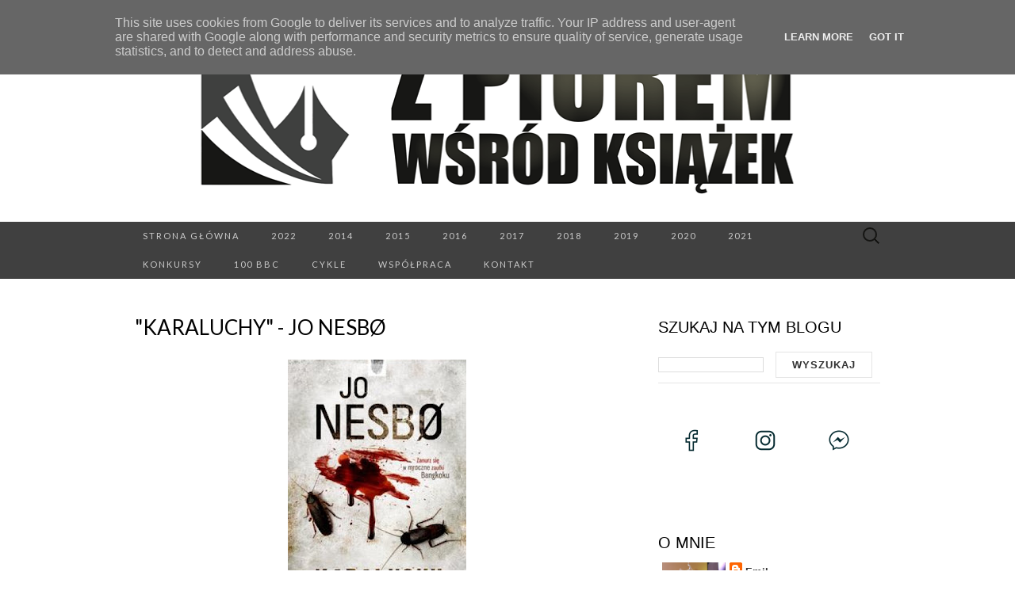

--- FILE ---
content_type: text/html; charset=UTF-8
request_url: https://www.zpiorem.pl/2016/06/karaluchy-jo-nesb.html
body_size: 56437
content:
<!DOCTYPE html>
<html dir='ltr' xmlns='http://www.w3.org/1999/xhtml' xmlns:b='http://www.google.com/2005/gml/b' xmlns:data='http://www.google.com/2005/gml/data' xmlns:expr='http://www.google.com/2005/gml/expr'>
<head>
<link href='https://www.blogger.com/static/v1/widgets/55013136-widget_css_bundle.css' rel='stylesheet' type='text/css'/>
<meta charset='UTF-8'/>
<meta content='width=device-width' name='viewport'/>
<meta content='text/html; charset=UTF-8' http-equiv='Content-Type'/>
<meta content='blogger' name='generator'/>
<link href='https://www.zpiorem.pl/favicon.ico' rel='icon' type='image/x-icon'/>
<link href='https://www.zpiorem.pl/2016/06/karaluchy-jo-nesb.html' rel='canonical'/>
<link rel="alternate" type="application/atom+xml" title="Z piórem wśród książek - Atom" href="https://www.zpiorem.pl/feeds/posts/default" />
<link rel="alternate" type="application/rss+xml" title="Z piórem wśród książek - RSS" href="https://www.zpiorem.pl/feeds/posts/default?alt=rss" />
<link rel="service.post" type="application/atom+xml" title="Z piórem wśród książek - Atom" href="https://www.blogger.com/feeds/7206017640597501403/posts/default" />

<link rel="alternate" type="application/atom+xml" title="Z piórem wśród książek - Atom" href="https://www.zpiorem.pl/feeds/8980637487521740224/comments/default" />
<!--Can't find substitution for tag [blog.ieCssRetrofitLinks]-->
<link href='https://blogger.googleusercontent.com/img/b/R29vZ2xl/AVvXsEiLB8LodSu99Ub3tMsFG0lZu-HYARTlG3VGhWyDn42XNE00wtDUTDVNKrSXUaRiAjW0cGPV7Ddy5qK_rFPKrIcQ7Ss0onuxVEeCkSryBxx22pA3YdTaU-ujwmK4H2dCXF8gVpehclDbIsi_/s320/karaluchy.jpg' rel='image_src'/>
<meta content='https://www.zpiorem.pl/2016/06/karaluchy-jo-nesb.html' property='og:url'/>
<meta content='&quot;Karaluchy&quot; - Jo Nesbø' property='og:title'/>
<meta content='' property='og:description'/>
<meta content='https://blogger.googleusercontent.com/img/b/R29vZ2xl/AVvXsEiLB8LodSu99Ub3tMsFG0lZu-HYARTlG3VGhWyDn42XNE00wtDUTDVNKrSXUaRiAjW0cGPV7Ddy5qK_rFPKrIcQ7Ss0onuxVEeCkSryBxx22pA3YdTaU-ujwmK4H2dCXF8gVpehclDbIsi_/w1200-h630-p-k-no-nu/karaluchy.jpg' property='og:image'/>
<link href='//fonts.googleapis.com/css?family=Lato%3A300%2C400&subset=latin%2Clatin-ext' media='all' rel='stylesheet' type='text/css'/>
<!-- Global site tag (gtag.js) - Google Analytics -->
<script async='async' src='https://www.googletagmanager.com/gtag/js?id=G-G74QKXNHG4'></script>
<script>
  window.dataLayer = window.dataLayer || [];
  function gtag(){dataLayer.push(arguments);}
  gtag('js', new Date());

  gtag('config', 'G-G74QKXNHG4');
</script>
<title>"Karaluchy" - Jo Nesbø ~ Z piórem wśród książek</title>
<style id='page-skin-1' type='text/css'><!--
/*
-----------------------------------------------
Blogger Template Style
Name:   Suits
Author: Lasantha Bandara
URL 1:  http://www.premiumbloggertemplates.com/
URL 2:  http://www.bloggertipandtrick.net/
Theme URL: http://www.premiumbloggertemplates.com/suits-blogger-template/
Date:   June 2014
License:  This free Blogger template is licensed under the Creative Commons Attribution 3.0 License, which permits both personal and commercial use.
However, to satisfy the 'attribution' clause of the license, you are required to keep the footer links intact which provides due credit to its authors. For more specific details about the license, you may visit the URL below:
http://creativecommons.org/licenses/by/3.0/
----------------------------------------------- */
body#layout ul{list-style-type:none;list-style:none}
body#layout ul li{list-style-type:none;list-style:none}
body#layout .navbarbwrap {display:none;}
body#layout .site-headerbwrap .pbthome-link {min-height:100px;}
body#layout .site-footerbwrap .widget-areabwrap {width:220px;margin:5px;padding:5px;}
body#layout .site-mainbwrap .content-areabwrap {width:450px;}
/* Variable definitions
====================
*/
/* Use this with templates/template-twocol.html */
.section, .widget {
margin:0;
padding:0;
}
/* =Reset (http://git.io/normalize)
----------------------------------------------- */
* {
-webkit-box-sizing: border-box;
-moz-box-sizing:    border-box;
box-sizing:         border-box;
}
article,
aside,
details,
figcaption,
figure,
footer,
header,
nav,
section,
summary {
display: block;
}
audio,
canvas,
video {
display: inline-block;
}
audio:not([controls]) {
display: none;
height: 0;
}
[hidden] {
display: none;
}
html {
font-size: 62.5%; /* 10px */
overflow-y: scroll;
-webkit-text-size-adjust: 100%;
-ms-text-size-adjust: 100%;
}
html,
button,
input,
select,
textarea {
font-family: "Lucida Grande", "Lucida Sans Unicode", "Lucida Sans", Geneva, Verdana, sans-serif;
}
body {
color: #333;
font-size: 13px;
font-size: 1.3rem;
line-height: 23px;
line-height: 2.3rem;
margin: 0;
}
a {
color: #333;
text-decoration: none;
-webkit-transition: none;
transition:         none;
}
a:focus {
outline: thin dotted;
}
a:active,
a:hover {
color: #b00;
outline: 0;
}
a:hover {
-webkit-transition: all 0.3s;
transition:         all 0.3s;
}
h1,
h2,
h3,
h4,
h5,
h6 {
clear: both;
color: #000;
font-family: "Lucida Grande", "Lucida Sans Unicode", "Lucida Sans", Geneva, Verdana, sans-serif;
font-weight: bold;
line-height: 1.5;
margin: 23px 0;
margin: 2.3rem 0;
}
h1 {
font-size: 24px;
font-size: 2.4rem;
}
h2 {
font-size: 20px;
font-size: 2rem;
}
h3 {
font-size: 17px;
font-size: 1.7rem;
}
h4 {
font-size: 15px;
font-size: 1.5rem;
}
h5 {
font-size: 13px;
font-size: 1.3rem;
}
h6 {
color: rgba(0, 0, 0, 0.45);
font-size: 13px;
font-size: 1.3rem;
letter-spacing: 1px;
text-transform: uppercase;
}
address {
font-style: italic;
margin: 0 0 23px;
margin: 0 0 2.3rem;
}
abbr[title] {
border-bottom: 1px dotted;
}
b,
strong {
font-weight: bold;
}
dfn {
font-style: italic;
}
mark {
background: #ff0;
color: #000;
}
p {
margin: 0 0 23px;
margin: 0 0 2.3rem;
}
code,
kbd,
pre,
samp {
font-family: monospace, serif;
font-size: 13px;
font-size: 1.3rem;
-webkit-hyphens: none;
-moz-hyphens:    none;
-ms-hyphens:     none;
hyphens:         none;
}
pre {
background-color: rgba(0, 0, 0, 0.04);
color: #666;
font-family: monospace;
font-size: 13px;
font-size: 1.3rem;
margin: 23px 0;
margin: 2.3rem 0;
overflow: auto;
padding: 20px;
padding: 2rem;
white-space: pre;
white-space: pre-wrap;
word-wrap: break-word;
}
blockquote,
q {
-webkit-hyphens: none;
-moz-hyphens:    none;
-ms-hyphens:     none;
hyphens:         none;
quotes: none;
}
blockquote:before,
blockquote:after,
q:before,
q:after {
content: "";
content: none;
}
blockquote {
font-size: 13px;
font-size: 1.3rem;
font-style: italic;
font-weight: normal;
margin: 23px;
margin: 2.3rem;
}
blockquote blockquote {
margin-right: 0;
}
blockquote cite,
blockquote small {
font-size: 11px;
font-size: 1.1rem;
font-weight: normal;
text-transform: uppercase;
}
blockquote em,
blockquote i {
font-style: normal;
font-weight: normal;
}
blockquote strong,
blockquote b {
font-weight: normal;
}
small {
font-size: smaller;
}
sub,
sup {
font-size: 75%;
line-height: 0;
position: relative;
vertical-align: baseline;
}
sup {
top: -0.5em;
}
sub {
bottom: -0.25em;
}
dl {
margin: 0 20px;
margin: 0 2rem;
}
dt {
font-weight: bold;
}
dd {
margin: 0 0 20px;
margin: 0 0 2rem;
}
menu,
ol,
ul {
margin: 16px 0;
margin: 1.6rem 0;
padding: 0 0 0 40px;
padding: 0 0 0 4rem;
}
ul {
list-style-type: square;
}
nav ul,
nav ol {
list-style: none;
list-style-image: none;
}
li > ul,
li > ol {
margin: 0;
}
img {
-ms-interpolation-mode: bicubic;
border: 0;
vertical-align: middle;
}
svg:not(:root) {
overflow: hidden;
}
figure {
margin: 0;
}
form {
margin: 0;
}
fieldset {
border: 1px solid rgba(0, 0, 0, 0.1);
padding: 20px;
padding: 2rem;
margin-bottom: 23px;
margin-bottom: 2.3rem;
}
legend {
border: 0;
padding: 0 5px;
white-space: normal;
}
button,
input,
select,
textarea {
font-size: 100%;
margin: 0;
max-width: 100%;
vertical-align: baseline;
}
button,
input {
line-height: normal;
}
button,
html input[type="button"],
input[type="reset"],
input[type="submit"] {
-webkit-appearance: button;
cursor: pointer;
}
button[disabled],
input[disabled] {
cursor: default;
}
input[type="checkbox"],
input[type="radio"] {
padding: 0;
}
input[type="search"] {
-webkit-appearance: textfield;
padding-right: 2px; /* Don't cut off the webkit search cancel button */
width: 270px;
}
input[type="search"]::-webkit-search-decoration {
-webkit-appearance: none;
}
button::-moz-focus-inner,
input::-moz-focus-inner {
border: 0;
padding: 0;
}
textarea {
overflow: auto;
vertical-align: top;
}
table {
border-spacing: 0;
margin: 0 0 23px;
margin: 0 0 2.3rem;
width: 100%;
}
caption,
th,
td {
border-bottom: 1px solid rgba(0, 0, 0, 0.1);
font-weight: normal;
text-align: left;
}
caption {
border: 0;
margin: 23px 0;
margin: 2.3rem 0;
}
th {
font-weight: bold;
text-transform: uppercase;
}
td {
padding: 6px 10px 6px 0;
padding: 0.6rem 1rem 0.6rem 0;
}
hr {
border: 0;
border-bottom: 1px solid rgba(0, 0, 0, 0.1);
height: 1px;
margin: 0 0 23px;
margin: 0 0 2.3rem;
}
/* =Repeatable Patterns
----------------------------------------------- */
/* Clearing floats */
.clear:after,
.nav-menuul:after,
.site-mainbwrap:after,
.site-footerbwrap .sidebar-containerbwrap:after,
.entry-content:after,
.navigationbwrap:after,
.nav-links:after,
.attachment .entry-header:after,
.comment-body:after,
.sidebar-inner:after {
clear: both;
}
.clear:before,
.clear:after,
.nav-menuul:before,
.nav-menuul:after,
.site-mainbwrap:before,
.site-mainbwrap:after,
.site-footerbwrap .sidebar-containerbwrap:before,
.site-footerbwrap .sidebar-containerbwrap:after,
.entry-content:before,
.entry-content:after,
.navigationbwrap:before,
.navigationbwrap:after,
.nav-links:before,
.nav-links:after,
.attachment .entry-header:before,
.attachment .entry-header:after,
.comment-body:before,
.comment-body:after,
.sidebar-inner:before,
.sidebar-inner:after {
content: "";
display: table;
}
/* Assistive text */
.screen-reader-text {
clip: rect(1px, 1px, 1px, 1px);
position: absolute !important;
}
/* Form fields, general styles first. */
button,
input,
textarea {
background: transparent;
border: 1px solid rgba(0, 0, 0, 0.1);
font-family: inherit;
padding: 8px 10px;
padding: 0.8rem 1rem;
-webkit-transition: border 0.2s;
transition:         border 0.2s;
}
input,
textarea {
color: #333;
}
input:focus,
textarea:focus {
border-color: rgba(0, 0, 0, 0.3);
outline: 0;
}
/* Buttons */
button,
input[type="submit"],
input[type="button"],
input[type="reset"] {
background: transparent;
display: inline-block;
font-weight: bold;
letter-spacing: 1px;
padding: 8px 20px;
padding: 0.8rem 2rem;
text-decoration: none;
text-transform: uppercase;
}
button:hover,
button:focus,
input[type="submit"]:hover,
input[type="button"]:hover,
input[type="reset"]:hover,
input[type="submit"]:focus,
input[type="button"]:focus,
input[type="reset"]:focus {
border-color: rgba(0, 0, 0, 0.3);
outline: none;
}
button:active,
input[type="submit"]:active,
input[type="button"]:active,
input[type="reset"]:active {
border-color: rgba(0, 0, 0, 0.1);
color: rgba(0, 0, 0, 0.5);
-webkit-transition: none;
transition:         none;
}
.post-password-required input[type="submit"] {
vertical-align: bottom;
}
/* Placeholder text color -- selectors need to be separate to work. */
::-webkit-input-placeholder {
color: #333;
}
:-moz-placeholder {
color: #333;
}
::-moz-placeholder {
color: #333;
}
:-ms-input-placeholder {
color: #333;
}
/* Responsive images */
.entry-content img,
.entry-summary img,
.comment-content img,
.widget img,
.wp-caption {
max-width: 100%;
}
/* Make sure images with WordPress-added height and width attributes are scaled correctly. */
.entry-content img,
.entry-summary img,
.comment-content img[height],
img[class*="align"],
img[class*="wp-image-"],
img[class*="attachment-"] {
height: auto;
}
img.size-full,
img.size-large,
img.wp-post-image {
height: auto;
max-width: 100%;
}
/* Make sure videos and embeds fit their containers. */
embed,
iframe,
object,
video {
max-width: 100%;
}
/* Override the Twitter embed fixed width. */
.entry-content .twitter-tweet-rendered {
max-width: 100% !important;
}
/* Images */
.alignleft {
float: left;
}
.alignright {
float: right;
}
.aligncenter {
display: block;
margin-left: auto;
margin-right: auto;
}
img.alignleft {
margin: 5px 20px 5px 0;
margin: 0.5rem 2rem 0.5rem 0;
}
img.aligncenter {
margin: 5px auto;
margin: 0.5rem auto;
}
img.alignnone {
margin: 5px 0;
margin: 0.5rem 0;
}
/* =Basic Structure
----------------------------------------------- */
.site-mainbwrap {
margin: 0 auto;
margin: 0 auto;
max-width: 960px;
overflow: hidden;
padding: 46px 0;
padding: 4.6rem 0;
width: 100%;
}
.site-mainbwrap .content-areabwrap {
float: left;
margin: 0 10px;
margin: 0 1rem;
width: 620px;
}
.single-attachment .content-areabwrap,
.full-width .content-areabwrap {
width: 940px;
}
.site-mainbwrap .sidebar-containerbwrap {
float: right;
margin: 0 10px;
margin: 0 1rem;
width: 280px;
}
/* =Site Header
----------------------------------------------- */
.site-headerbwrap {
background-color: #000;
}
.site-headerbwrap .pbthome-link {
display: block;
margin: 0 auto;
max-width: 960px;
min-height: 180px;
text-align: center;
text-decoration: none;
width: 100%;
}
.site-title {
color: #fff;
font-family: Lato, sans-serif;
font-size: 80px;
font-size: 8rem;
font-weight: 300;
letter-spacing: 5px;
line-height: 1;
margin: 0;
padding: 40px 0 5px;
padding: 4rem 0 0.5rem;
text-transform: uppercase;
}
.site-title a {
color: #fff;
}
.site-description {
color: #666;
font: normal 14px "Lucida Grande", "Lucida Sans Unicode", "Lucida Sans", Geneva, Verdana, sans-serif;
letter-spacing: 2px;
margin: 0;
padding-bottom: 23px;
padding-bottom: 2.3rem;
}
.site-description {
color: #666;
font: normal 14px "Lucida Grande", "Lucida Sans Unicode", "Lucida Sans", Geneva, Verdana, sans-serif;
letter-spacing: 2px;
margin: 0;
padding-bottom: 23px;
padding-bottom: 2.3rem;
}
/* =Navigation
----------------------------------------------- */
.main-navigationbwrap {
clear: both;
margin: 0 auto;
max-width: 960px;
min-height: 36px;
position: relative;
}
ul.nav-menuul,
div.nav-menuul > ul {
margin: 0;
padding: 0 40px 0 0;
padding: 0 4rem 0 0;
list-style: none;
list-style-type: none;
}
.nav-menuul li {
float: left;
position: relative;
}
.nav-menuul li a {
color: #ccc;
display: block;
font-family: Lato, sans-serif;
font-size: 11px;
font-size: 1.1rem;
font-weight: 400;
letter-spacing: 2px;
line-height: 12px;
line-height: 1.2rem;
padding: 12px 20px;
padding: 1.2rem 2rem;
text-decoration: none;
text-transform: uppercase;
-webkit-transition: all 0.3s;
transition:         all 0.3s;
}
.nav-menuul li:hover > a,
.nav-menuul li a:hover {
background-color: #303030;
color: #fff;
-webkit-transition: none;
transition:         none;
}
.nav-menuul .sub-menu,
.nav-menuul .children {
background-color: #404040;
border-top: 0;
-webkit-box-shadow: 0px 0px 5px rgba(0, 0, 0, 0.5);
box-shadow: 0px 0px 5px rgba(0, 0, 0, 0.5);
display: none;
opacity: 0;
padding: 0;
position: absolute;
left: 0;
z-index: 99999;
list-style: none;
list-style-type: none;
}
.nav-menuul .sub-menu ul,
.nav-menuul .children ul {
border-left: 0;
left: 100%;
top: 0;
list-style: none;
list-style-type: none;
}
ul.nav-menuul ul a,
.nav-menuul ul ul a {
margin: 0;
text-transform: none;
width: 200px;
}
ul.nav-menuul ul a:hover,
.nav-menuul ul ul a:hover {
background-color: #303030;
}
ul.nav-menuul li:hover > ul,
.nav-menuul ul li:hover > ul {
display: block;
opacity: 1;
}
.nav-menuul .current_page_item > a,
.nav-menuul .current_page_ancestor > a,
.nav-menuul .current-menu-item > a,
.nav-menuul .current-menu-ancestor > a {
background-color: #303030;
color: #fff;
}
.menu-togglebwrap {
display: none;
}
/* Navbar */
.navbarbwrap {
background-color: #404040;
margin: 0 auto;
width: 100%;
}
.site-headerbwrap .search-form {
position: absolute;
right: 0;
top: 0;
}
.site-headerbwrap .search-field {
background-color: transparent;
background-image: url(https://blogger.googleusercontent.com/img/b/R29vZ2xl/AVvXsEhd7Vv2XfP141TeTdMRX2iz2LKL2saBCMPnHai2cj8v78xNUqxa1GOYq63JcO3P1Esmo0heJzowyD5iNPYBGIUJbCrhtkc_6ESJ1JirtMg3t6XHMCAb1LGRTaOdCbVtk_zYMQcwW8HjjYM/s0/search-icon.png);
background-position: 10px center;
background-repeat: no-repeat;
background-size: 24px 24px;
border: 0;
cursor: pointer;
height: 36px;
margin: 0;
padding: 0 0 0 42px;
padding: 0 0 0 4.2rem;
position: relative;
-webkit-transition: width 0.2s ease, background 0.2s ease;
transition:         width 0.2s ease, background 0.2s ease;
width: 0;
}
.site-headerbwrap .search-field:hover {
background-color: #303030;
-webkit-transition: none;
transition:         none;
}
.site-headerbwrap .search-field:focus {
background-color: #f5f5f5;
border: 0;
cursor: text;
outline: 0;
padding-right: 2px; /* Don't cut off the webkit search cancel button */
-webkit-transition: width 0.2s ease, background 0.2s ease;
transition:         width 0.2s ease, background 0.2s ease;
width: 200px;
}
/* =Content
----------------------------------------------- */
.site-contentbwrap {
-webkit-hyphens: auto;
-moz-hyphens:    auto;
-ms-hyphens:     auto;
hyphens:         auto;
word-wrap: break-word;
}
.hentry {
border-bottom: 1px solid rgba(0, 0, 0, 0.1);
margin-bottom: 26px;
margin-bottom: 2.6rem;
padding-bottom: 26px;
padding-bottom: 2.6rem;
}
.entry-header,
.entry-content,
.entry-summary,
.entry-meta {
width: 100%;
}
/* =Entry Header
----------------------------------------------- */
.entry-thumbnail img {
display: block;
margin: 0 auto 23px;
margin: 0 auto 2.3rem;
}
.entry-header {
margin-bottom: 15px;
margin-bottom: 1.5rem;
}
.entry-title {
font-family: Lato, sans-serif;
font-size: 26px;
font-weight: 400;
margin: 0;
text-transform: uppercase;
line-height: 1.2;
}
.entry-title a {
color: #000;
}
.entry-title a:hover {
color: #b00;
text-decoration: none;
}
/* =Entry Meta
----------------------------------------------- */
.entry-meta {
clear: both;
color: rgba(0, 0, 0, 0.45);
margin: 10px 0 0 0;
text-transform: uppercase;
font-size: 86%;
}
.entry-meta a {
border-bottom: 1px solid rgba(0, 0, 0, 0.1);
color: rgba(0, 0, 0, 0.45);
}
.entry-meta a:hover {
color: #b00;
}
.entry-meta .pbtedit-link:before {
content: "\203A\00a0";
}
.single-author .entry-meta .by-author,
.sticky .entry-meta .on-date {
}
/* =Entry Content
----------------------------------------------- */
.entry-content a,
.comment-content a,
.page-content a {
border-bottom: 1px solid rgba(0, 0, 0, 0.1);
color: #b00;
}
.entry-content a:hover,
.comment-content a:hover,
.page-content a:hover {
color: #333;
}
.entry-content th a,
.entry-content td a,
.comment-content th a,
.comment-content td a {
border-bottom: none;
}
/* Page links */
.page-links {
clear: both;
font-weight: bold;
margin: 23px 0;
margin: 2.3rem 0;
}
/* Mediaelements */
.hentry .mejs-mediaelement,
.hentry .mejs-container .mejs-controls {
background: #303030;
}
.hentry .mejs-controls .mejs-time-rail .mejs-time-loaded,
.hentry .mejs-controls .mejs-horizontal-volume-slider .mejs-horizontal-volume-current {
background: #fff;
}
.hentry .mejs-controls .mejs-time-rail .mejs-time-current {
background: #b00;
}
.hentry .mejs-controls .mejs-time-rail .mejs-time-total,
.hentry .mejs-controls .mejs-horizontal-volume-slider .mejs-horizontal-volume-total {
background: #595959;
}
.hentry .mejs-controls .mejs-time-rail span,
.hentry .mejs-controls .mejs-horizontal-volume-slider .mejs-horizontal-volume-total,
.hentry .mejs-controls .mejs-horizontal-volume-slider .mejs-horizontal-volume-current {
border-radius: 0;
}
/* =Archives
----------------------------------------------- */
.archive-header {
border-bottom: 1px solid rgba(0, 0, 0, 0.1);
margin-bottom: 46px;
margin-bottom: 4.6rem;
padding-bottom: 23px;
padding-bottom: 2.3rem;
}
.archive-title {
font-size: 15px;
font-size: 1.5rem;
font-weight: normal;
line-height: normal;
margin: 0;
text-transform: uppercase;
}
.archive-meta {
color: rgba(0, 0, 0, 0.45);
font-style: normal;
font-weight: normal;
margin-top: 10px;
margin-top: 1rem;
}
.archive-meta p:last-of-type {
margin-bottom: 0;
}
/* =Search Results/No posts/404
----------------------------------------------- */
.page-header {
border-bottom: 1px solid rgba(0, 0, 0, 0.1);
margin-bottom: 46px;
margin-bottom: 4.6rem;
padding-bottom: 23px;
padding-bottom: 2.3rem;
}
.page-title {
font-size: 15px;
font-size: 1.5rem;
font-weight: normal;
line-height: normal;
margin: 0;
text-transform: uppercase;
}
.error404 {
margin-bottom: 46px;
margin-bottom: 4.6rem;
}
/* =Sidebar
----------------------------------------------- */
.site-mainbwrap .widget-areabwrap {
width: 100%;
}
/* =Widgets
----------------------------------------------- */
#secondarybwrap .widget {
border-bottom: 1px solid rgba(0, 0, 0, 0.1);
-webkit-hyphens: auto;
-moz-hyphens:    auto;
-ms-hyphens:     auto;
hyphens:         auto;
margin: 0 0 23px;
margin: 0 0 2.3rem;
padding: 0 0 23px;
padding: 0 0 2.3rem;
word-wrap: break-word;
}
.site-footerbwrap .widget {
border-bottom: 1px solid rgba(0, 0, 0, 0.1);
-webkit-hyphens: auto;
-moz-hyphens:    auto;
-ms-hyphens:     auto;
hyphens:         auto;
margin: 0 0 23px;
margin: 0 0 2.3rem;
padding: 0 0 23px;
padding: 0 0 2.3rem;
word-wrap: break-word;
}
#secondarybwrap .widget:last-child {
border-bottom: none;
margin-bottom: 0;
padding-bottom: 0;
}
.site-footerbwrap .widget:last-child {
border-bottom: none;
margin-bottom: 0;
padding-bottom: 0;
}
#secondarybwrap .widget .widget-title, #secondarybwrap .widget h2, #secondarybwrap .widget h3 {
font-family: "Lucida Grande", "Lucida Sans Unicode", "Lucida Sans", Geneva, Verdana, sans-serif;
font-size: 20px;
font-size: 2rem;
font-weight: normal;
margin: 0 0 10px;
margin: 0 0 1rem;
text-transform: uppercase;
}
.site-footerbwrap .widget .widget-title, .site-footerbwrap .widget h2, .site-footerbwrap .widget h3 {
font-family: "Lucida Grande", "Lucida Sans Unicode", "Lucida Sans", Geneva, Verdana, sans-serif;
font-size: 20px;
font-size: 2rem;
font-weight: normal;
margin: 0 0 10px;
margin: 0 0 1rem;
text-transform: uppercase;
}
#secondarybwrap .widget ul, #secondarybwrap .widget ol {
list-style-type: none;
margin: 0;
padding: 0;
}
.site-footerbwrap .widget ul, .site-footerbwrap .widget ol {
list-style-type: none;
margin: 0;
padding: 0;
}
#secondarybwrap .widget li {
padding: 5px 0;
}
.site-footerbwrap .widget li {
padding: 5px 0;
}
#secondarybwrap .widget a {
border-bottom: 1px solid rgba(0, 0, 0, 0.1);
}
.site-footerbwrap .widget a {
border-bottom: 1px solid rgba(0, 0, 0, 0.1);
}
/* Search widget */
.search-form .search-submit {
display: none;
}
/* =Footer
----------------------------------------------- */
.site-footerbwrap .widget-areabwrap {
text-align: left;
}
.site-footerbwrap .sidebar-containerbwrap {
background-color: rgba(0, 0, 0, 0.06);
padding: 46px 0;
padding: 4.6rem 0;
}
.site-footerbwrap .sidebar-inner {
margin: 0 auto;
max-width: 960px;
width: 100%;
}
.site-footerbwrap .widget-areabwrap {
float: left;
margin: 0 10px;
margin: 0 1rem;
padding: 0 10px;
padding: 0 1rem;
}
.one-footer-sidebar .site-footerbwrap .widget-areabwrap {
width: 940px;
}
.two-footer-sidebars .site-footerbwrap .widget-areabwrap {
width: 460px;
}
.three-footer-sidebars .site-footerbwrap .widget-areabwrap {
width: 300px;
}
.site-info-container {
background-color: #000;
text-align: center;
}
.site-infobwrap {
color: #666;
font-size: 11px;
font-size: 1.1rem;
letter-spacing: 2px;
margin: 0 auto;
max-width: 960px;
padding: 23px 0;
padding: 2.3rem 0;
text-transform: uppercase;
width: 100%;
}
.site-infobwrap .sep {
padding: 0 5px;
}
.site-infobwrap a {
color: #666;
}
.site-infobwrap a:hover {
color: #fff;
text-decoration: none;
}
/* =Media Queries
----------------------------------------------- */
@media only screen and (min-width: 768px) and (max-width: 959px) {
.site-headerbwrap .pbthome-link,
.main-navigationbwrap,
.site-mainbwrap,
.site-footerbwrap .sidebar-inner,
.site-infobwrap {
width: 768px;
}
.site-mainbwrap .content-areabwrap {
padding-right: 20px;
padding-right: 2rem;
width: 556px;
}
.site-mainbwrap .sidebar-containerbwrap {
width: 172px;
}
.single-attachment .content-areabwrap,
.full-width .content-areabwrap,
.one-footer-sidebar .site-footerbwrap .widget-areabwrap {
width: 748px;
}
.two-footer-sidebars .site-footerbwrap .widget-areabwrap {
width: 364px;
}
.three-footer-sidebars .site-footerbwrap .widget-areabwrap {
width: 236px;
}
}
/* Mobile (Portrait) */
@media only screen and (max-width: 767px) {
.site-headerbwrap .pbthome-link,
.main-navigationbwrap,
.site-mainbwrap,
.site-footerbwrap .sidebar-inner,
.site-infobwrap,
.site-mainbwrap .content-areabwrap,
.site-mainbwrap .sidebar-containerbwrap,
.single-attachment .content-areabwrap,
.full-width .content-areabwrap,
.one-footer-sidebar .site-footerbwrap .widget-areabwrap,
.two-footer-sidebars .site-footerbwrap .widget-areabwrap,
.three-footer-sidebars .site-footerbwrap .widget-areabwrap {
margin-left: auto;
margin-right: auto;
width: 300px;
}
.site-mainbwrap .content-areabwrap {
border-bottom: 1px solid rgba(0, 0, 0, 0.1);
margin-bottom: 46px;
margin-bottom: 4.6rem;
padding-bottom: 46px;
padding-bottom: 4.6rem;
}
.site-title {
font-size: 40px;
font-size: 4rem;
padding-top: 60px;
padding-top: 6rem;
}
#secondarybwrap .widget:last-child {
border-bottom: 1px solid rgba(0, 0, 0, 0.1);
margin: 0 0 23px;
margin: 0 0 2.3rem;
padding: 0 0 23px;
padding: 0 0 2.3rem;
}
.site-footerbwrap .widget:last-child {
border-bottom: 1px solid rgba(0, 0, 0, 0.1);
margin: 0 0 23px;
margin: 0 0 2.3rem;
padding: 0 0 23px;
padding: 0 0 2.3rem;
}
/* Small menu */
.menu-togglebwrap {
background-color: #303030;
color: #888;
cursor: pointer;
display: inline-block;
font-family: Lato, sans-serif;
font-size: 11px;
font-size: 1.1rem;
font-weight: 400;
letter-spacing: 2px;
line-height: 1;
margin: 0;
padding: 12px 20px;
padding: 1.2rem 2rem;
text-transform: uppercase;
}
.toggled-on .nav-menuul,
.toggled-on .nav-menuul > ul {
display: block;
margin-left: 0;
padding: 0;
width: 100%;
}
.toggled-on li,
.toggled-on .children {
display: block;
float: none;
}
.toggled-on .nav-menuul li > ul {
background-color: rgba(255, 255, 255, 0.05);
box-shadow: none;
display: block;
float: none;
margin-left: 20px;
opacity: 1;
position: relative;
left: auto;
top: auto;
}
.toggled-on .nav-menuul li > ul a {
text-transform: uppercase;
width: auto;
}
.toggled-on .nav-menuul li:hover > a,
.toggled-on .nav-menuul .children a {
background-color: transparent;
color: #ccc;
}
.toggled-on .nav-menuul li a:hover,
.toggled-on .nav-menuul ul a:hover {
background-color: #303030;
color: #fff;
}
ul.nav-menuul,
div.nav-menuul > ul {
display: none;
}
}
/* Mobile (Landscape) */
@media only screen and (min-width: 480px) and (max-width: 767px) {
.site-headerbwrap .pbthome-link,
.main-navigationbwrap,
.site-mainbwrap,
.site-footerbwrap .sidebar-inner,
.site-infobwrap,
.site-mainbwrap .content-areabwrap,
.site-mainbwrap .sidebar-containerbwrap,
.single-attachment .content-areabwrap,
.full-width .content-areabwrap,
.one-footer-sidebar .site-footerbwrap .widget-areabwrap,
.two-footer-sidebars .site-footerbwrap .widget-areabwrap,
.three-footer-sidebars .site-footerbwrap .widget-areabwrap {
width: 420px;
}
}
h2.date-header {
margin: 10px 0px;
display: none;
}
.main .widget {
margin: 0 0 5px;
padding: 0 0 2px;
}
.main .Blog {
border-bottom-width: 0;
}
#header .description {
color:#ffffff;
font-size:14px;
text-shadow:0px 1px 0px #000000;
}
/* Comments----------------------------------------------- */
#comments {
padding:10px;
margin-bottom:20px;
}
#comments h4 {
font-size:22px;
margin-bottom:10px;
}
.deleted-comment {
font-style: italic;
color: gray;
}
#blog-pager-newer-link {
float: left;
}
#blog-pager-older-link {
float: right;
}
#blog-pager {
text-align: center;
padding:5px;
}
.feed-links {
clear: both;
}
.comment-form {
}
#navbar-iframe {
height: 0;
visibility: hidden;
display: none;
}
.PopularPosts .widget-content ul li {
padding:6px 0px;
}
.reaction-buttons table{
border:none;
margin-bottom:5px;
}
.reaction-buttons table, .reaction-buttons td{
border:none !important;
}
body {
background-color: #ffffff;
}
.pbtthumbimg {
float:left;
margin:0px 10px 5px 5px;
padding:4px;
border:1px solid #eee;
background:#fff;
width:200px;
height:150px;
}
.profile-textblock {
text-align: justify;
}
.site-headerbwrap {
background-color: #FFF
}
.site-contentbwrap {
text-align: justify;
}
.entry-content {
font-size: 1.4rem;
}
#secondarybwrap .widget {
border-bottom: 0px;
}
//.post-body {
//    text-indent: 30px;
//}
--></style>
<script src='https://ajax.googleapis.com/ajax/libs/jquery/1.11.0/jquery.min.js' type='text/javascript'></script>
<script type='text/javascript'>
//<![CDATA[

/*! jQuery Migrate v1.2.1 | (c) 2005, 2013 jQuery Foundation, Inc. and other contributors | jquery.org/license */
jQuery.migrateMute===void 0&&(jQuery.migrateMute=!0),function(e,t,n){function r(n){var r=t.console;i[n]||(i[n]=!0,e.migrateWarnings.push(n),r&&r.warn&&!e.migrateMute&&(r.warn("JQMIGRATE: "+n),e.migrateTrace&&r.trace&&r.trace()))}function a(t,a,i,o){if(Object.defineProperty)try{return Object.defineProperty(t,a,{configurable:!0,enumerable:!0,get:function(){return r(o),i},set:function(e){r(o),i=e}}),n}catch(s){}e._definePropertyBroken=!0,t[a]=i}var i={};e.migrateWarnings=[],!e.migrateMute&&t.console&&t.console.log&&t.console.log("JQMIGRATE: Logging is active"),e.migrateTrace===n&&(e.migrateTrace=!0),e.migrateReset=function(){i={},e.migrateWarnings.length=0},"BackCompat"===document.compatMode&&r("jQuery is not compatible with Quirks Mode");var o=e("<input/>",{size:1}).attr("size")&&e.attrFn,s=e.attr,u=e.attrHooks.value&&e.attrHooks.value.get||function(){return null},c=e.attrHooks.value&&e.attrHooks.value.set||function(){return n},l=/^(?:input|button)$/i,d=/^[238]$/,p=/^(?:autofocus|autoplay|async|checked|controls|defer|disabled|hidden|loop|multiple|open|readonly|required|scoped|selected)$/i,f=/^(?:checked|selected)$/i;a(e,"attrFn",o||{},"jQuery.attrFn is deprecated"),e.attr=function(t,a,i,u){var c=a.toLowerCase(),g=t&&t.nodeType;return u&&(4>s.length&&r("jQuery.fn.attr( props, pass ) is deprecated"),t&&!d.test(g)&&(o?a in o:e.isFunction(e.fn[a])))?e(t)[a](i):("type"===a&&i!==n&&l.test(t.nodeName)&&t.parentNode&&r("Can't change the 'type' of an input or button in IE 6/7/8"),!e.attrHooks[c]&&p.test(c)&&(e.attrHooks[c]={get:function(t,r){var a,i=e.prop(t,r);return i===!0||"boolean"!=typeof i&&(a=t.getAttributeNode(r))&&a.nodeValue!==!1?r.toLowerCase():n},set:function(t,n,r){var a;return n===!1?e.removeAttr(t,r):(a=e.propFix[r]||r,a in t&&(t[a]=!0),t.setAttribute(r,r.toLowerCase())),r}},f.test(c)&&r("jQuery.fn.attr('"+c+"') may use property instead of attribute")),s.call(e,t,a,i))},e.attrHooks.value={get:function(e,t){var n=(e.nodeName||"").toLowerCase();return"button"===n?u.apply(this,arguments):("input"!==n&&"option"!==n&&r("jQuery.fn.attr('value') no longer gets properties"),t in e?e.value:null)},set:function(e,t){var a=(e.nodeName||"").toLowerCase();return"button"===a?c.apply(this,arguments):("input"!==a&&"option"!==a&&r("jQuery.fn.attr('value', val) no longer sets properties"),e.value=t,n)}};var g,h,v=e.fn.init,m=e.parseJSON,y=/^([^<]*)(<[\w\W]+>)([^>]*)$/;e.fn.init=function(t,n,a){var i;return t&&"string"==typeof t&&!e.isPlainObject(n)&&(i=y.exec(e.trim(t)))&&i[0]&&("<"!==t.charAt(0)&&r("$(html) HTML strings must start with '<' character"),i[3]&&r("$(html) HTML text after last tag is ignored"),"#"===i[0].charAt(0)&&(r("HTML string cannot start with a '#' character"),e.error("JQMIGRATE: Invalid selector string (XSS)")),n&&n.context&&(n=n.context),e.parseHTML)?v.call(this,e.parseHTML(i[2],n,!0),n,a):v.apply(this,arguments)},e.fn.init.prototype=e.fn,e.parseJSON=function(e){return e||null===e?m.apply(this,arguments):(r("jQuery.parseJSON requires a valid JSON string"),null)},e.uaMatch=function(e){e=e.toLowerCase();var t=/(chrome)[ \/]([\w.]+)/.exec(e)||/(webkit)[ \/]([\w.]+)/.exec(e)||/(opera)(?:.*version|)[ \/]([\w.]+)/.exec(e)||/(msie) ([\w.]+)/.exec(e)||0>e.indexOf("compatible")&&/(mozilla)(?:.*? rv:([\w.]+)|)/.exec(e)||[];return{browser:t[1]||"",version:t[2]||"0"}},e.browser||(g=e.uaMatch(navigator.userAgent),h={},g.browser&&(h[g.browser]=!0,h.version=g.version),h.chrome?h.webkit=!0:h.webkit&&(h.safari=!0),e.browser=h),a(e,"browser",e.browser,"jQuery.browser is deprecated"),e.sub=function(){function t(e,n){return new t.fn.init(e,n)}e.extend(!0,t,this),t.superclass=this,t.fn=t.prototype=this(),t.fn.constructor=t,t.sub=this.sub,t.fn.init=function(r,a){return a&&a instanceof e&&!(a instanceof t)&&(a=t(a)),e.fn.init.call(this,r,a,n)},t.fn.init.prototype=t.fn;var n=t(document);return r("jQuery.sub() is deprecated"),t},e.ajaxSetup({converters:{"text json":e.parseJSON}});var b=e.fn.data;e.fn.data=function(t){var a,i,o=this[0];return!o||"events"!==t||1!==arguments.length||(a=e.data(o,t),i=e._data(o,t),a!==n&&a!==i||i===n)?b.apply(this,arguments):(r("Use of jQuery.fn.data('events') is deprecated"),i)};var j=/\/(java|ecma)script/i,w=e.fn.andSelf||e.fn.addBack;e.fn.andSelf=function(){return r("jQuery.fn.andSelf() replaced by jQuery.fn.addBack()"),w.apply(this,arguments)},e.clean||(e.clean=function(t,a,i,o){a=a||document,a=!a.nodeType&&a[0]||a,a=a.ownerDocument||a,r("jQuery.clean() is deprecated");var s,u,c,l,d=[];if(e.merge(d,e.buildFragment(t,a).childNodes),i)for(c=function(e){return!e.type||j.test(e.type)?o?o.push(e.parentNode?e.parentNode.removeChild(e):e):i.appendChild(e):n},s=0;null!=(u=d[s]);s++)e.nodeName(u,"script")&&c(u)||(i.appendChild(u),u.getElementsByTagName!==n&&(l=e.grep(e.merge([],u.getElementsByTagName("script")),c),d.splice.apply(d,[s+1,0].concat(l)),s+=l.length));return d});var Q=e.event.add,x=e.event.remove,k=e.event.trigger,N=e.fn.toggle,T=e.fn.live,M=e.fn.die,S="ajaxStart|ajaxStop|ajaxSend|ajaxComplete|ajaxError|ajaxSuccess",C=RegExp("\\b(?:"+S+")\\b"),H=/(?:^|\s)hover(\.\S+|)\b/,A=function(t){return"string"!=typeof t||e.event.special.hover?t:(H.test(t)&&r("'hover' pseudo-event is deprecated, use 'mouseenter mouseleave'"),t&&t.replace(H,"mouseenter$1 mouseleave$1"))};e.event.props&&"attrChange"!==e.event.props[0]&&e.event.props.unshift("attrChange","attrName","relatedNode","srcElement"),e.event.dispatch&&a(e.event,"handle",e.event.dispatch,"jQuery.event.handle is undocumented and deprecated"),e.event.add=function(e,t,n,a,i){e!==document&&C.test(t)&&r("AJAX events should be attached to document: "+t),Q.call(this,e,A(t||""),n,a,i)},e.event.remove=function(e,t,n,r,a){x.call(this,e,A(t)||"",n,r,a)},e.fn.error=function(){var e=Array.prototype.slice.call(arguments,0);return r("jQuery.fn.error() is deprecated"),e.splice(0,0,"error"),arguments.length?this.bind.apply(this,e):(this.triggerHandler.apply(this,e),this)},e.fn.toggle=function(t,n){if(!e.isFunction(t)||!e.isFunction(n))return N.apply(this,arguments);r("jQuery.fn.toggle(handler, handler...) is deprecated");var a=arguments,i=t.guid||e.guid++,o=0,s=function(n){var r=(e._data(this,"lastToggle"+t.guid)||0)%o;return e._data(this,"lastToggle"+t.guid,r+1),n.preventDefault(),a[r].apply(this,arguments)||!1};for(s.guid=i;a.length>o;)a[o++].guid=i;return this.click(s)},e.fn.live=function(t,n,a){return r("jQuery.fn.live() is deprecated"),T?T.apply(this,arguments):(e(this.context).on(t,this.selector,n,a),this)},e.fn.die=function(t,n){return r("jQuery.fn.die() is deprecated"),M?M.apply(this,arguments):(e(this.context).off(t,this.selector||"**",n),this)},e.event.trigger=function(e,t,n,a){return n||C.test(e)||r("Global events are undocumented and deprecated"),k.call(this,e,t,n||document,a)},e.each(S.split("|"),function(t,n){e.event.special[n]={setup:function(){var t=this;return t!==document&&(e.event.add(document,n+"."+e.guid,function(){e.event.trigger(n,null,t,!0)}),e._data(this,n,e.guid++)),!1},teardown:function(){return this!==document&&e.event.remove(document,n+"."+e._data(this,n)),!1}}})}(jQuery,window);

//]]>
</script>
<script type='text/javascript'>
//<![CDATA[

function showrecentcomments(json){for(var i=0;i<a_rc;i++){var b_rc=json.feed.entry[i];var c_rc;if(i==json.feed.entry.length)break;for(var k=0;k<b_rc.link.length;k++){if(b_rc.link[k].rel=='alternate'){c_rc=b_rc.link[k].href;break;}}c_rc=c_rc.replace("#","#comment-");var d_rc=c_rc.split("#");d_rc=d_rc[0];var e_rc=d_rc.split("/");e_rc=e_rc[5];e_rc=e_rc.split(".html");e_rc=e_rc[0];var f_rc=e_rc.replace(/-/g," ");f_rc=f_rc.link(d_rc);var g_rc=b_rc.published.$t;var h_rc=g_rc.substring(0,4);var i_rc=g_rc.substring(5,7);var j_rc=g_rc.substring(8,10);var k_rc=new Array();k_rc[1]="Jan";k_rc[2]="Feb";k_rc[3]="Mar";k_rc[4]="Apr";k_rc[5]="May";k_rc[6]="Jun";k_rc[7]="Jul";k_rc[8]="Aug";k_rc[9]="Sep";k_rc[10]="Oct";k_rc[11]="Nov";k_rc[12]="Dec";if("content" in b_rc){var l_rc=b_rc.content.$t;}else if("summary" in b_rc){var l_rc=b_rc.summary.$t;}else var l_rc="";var re=/<\S[^>]*>/g;l_rc=l_rc.replace(re,"");if(m_rc==true)document.write('On '+k_rc[parseInt(i_rc,10)]+' '+j_rc+' ');document.write('<a href="'+c_rc+'">'+b_rc.author[0].name.$t+'</a> commented');if(n_rc==true)document.write(' on '+f_rc);document.write(': ');if(l_rc.length<o_rc){document.write('<i>&#8220;');document.write(l_rc);document.write('&#8221;</i><br/><br/>');}else{document.write('<i>&#8220;');l_rc=l_rc.substring(0,o_rc);var p_rc=l_rc.lastIndexOf(" ");l_rc=l_rc.substring(0,p_rc);document.write(l_rc+'&hellip;&#8221;</i>');document.write('<br/><br/>');}}}

function rp(json){document.write('<ul>');for(var i=0;i<numposts;i++){document.write('<li>');var entry=json.feed.entry[i];var posttitle=entry.title.$t;var posturl;if(i==json.feed.entry.length)break;for(var k=0;k<entry.link.length;k++){if(entry.link[k].rel=='alternate'){posturl=entry.link[k].href;break}}posttitle=posttitle.link(posturl);var readmorelink="(more)";readmorelink=readmorelink.link(posturl);var postdate=entry.published.$t;var cdyear=postdate.substring(0,4);var cdmonth=postdate.substring(5,7);var cdday=postdate.substring(8,10);var monthnames=new Array();monthnames[1]="Jan";monthnames[2]="Feb";monthnames[3]="Mar";monthnames[4]="Apr";monthnames[5]="May";monthnames[6]="Jun";monthnames[7]="Jul";monthnames[8]="Aug";monthnames[9]="Sep";monthnames[10]="Oct";monthnames[11]="Nov";monthnames[12]="Dec";if("content"in entry){var postcontent=entry.content.$t}else if("summary"in entry){var postcontent=entry.summary.$t}else var postcontent="";var re=/<\S[^>]*>/g;postcontent=postcontent.replace(re,"");document.write(posttitle);if(showpostdate==true)document.write(' - '+monthnames[parseInt(cdmonth,10)]+' '+cdday);if(showpostsummary==true){if(postcontent.length<numchars){document.write(postcontent)}else{postcontent=postcontent.substring(0,numchars);var quoteEnd=postcontent.lastIndexOf(" ");postcontent=postcontent.substring(0,quoteEnd);document.write(postcontent+'...'+readmorelink)}}document.write('</li>')}document.write('</ul>')}

//]]>
</script>
<script type='text/javascript'>
summary_noimg = 400;
summary_img = 300;
img_thumb_height = 150;
img_thumb_width = 200; 
</script>
<script type='text/javascript'>
//<![CDATA[

function removeHtmlTag(strx,chop){ 
	if(strx.indexOf("<")!=-1)
	{
		var s = strx.split("<"); 
		for(var i=0;i<s.length;i++){ 
			if(s[i].indexOf(">")!=-1){ 
				s[i] = s[i].substring(s[i].indexOf(">")+1,s[i].length); 
			} 
		} 
		strx =  s.join(""); 
	}
	chop = (chop < strx.length-1) ? chop : strx.length-2; 
	while(strx.charAt(chop-1)!=' ' && strx.indexOf(' ',chop)!=-1) chop++; 
	strx = strx.substring(0,chop-1); 
	return strx+'...'; 
}

function createSummaryAndThumb(pID){
	var div = document.getElementById(pID);
	var imgtag = "";
	var img = div.getElementsByTagName("img");
	var summ = summary_noimg;
	if(img.length>=1) {	
		imgtag = '<img src="'+img[0].src+'" class="pbtthumbimg"/>';
		summ = summary_img;
	}
	
	var summary = imgtag + '<div>' + removeHtmlTag(div.innerHTML,summ) + '</div>';
	div.innerHTML = summary;
}

//]]>
</script>
<!--Related Posts with thumbnails Scripts and Styles Start-->
<style type='text/css'>
#related-posts { 
    float:left;
    width:auto; 
}
#related-posts h2 { 
    margin-top: 10px;
    background:none;padding:3px; 
}
#related-posts .related_img { 
    margin:5px;
    border:4px solid #f2f2f2;
    width:105px;height:105px;
    transition:all 300ms ease-in-out;
    -webkit-transition:all 300ms ease-in-out;
    -moz-transition:all 300ms ease-in-out;
    -o-transition:all 300ms ease-in-out;
    -ms-transition:all 300ms ease-in-out; 
}
#related-title {
    color: #222;
    line-height: 16px;
    padding: 0 10px;
    text-align: center;
    text-shadow: 0 2px 2px #fff;
    width: 100px;
}
#related-posts .related_img:hover{ 
    opacity:.7;
    filter:alpha(opacity=70);
    -moz-opacity:.7;
    -khtml-opacity:.7
}
#related-title:hover { 
    text-decoration: underline; 
}
</style>
<script type='text/javascript'>
//<![CDATA[
imgr=new Array();imgr[0]="https://blogger.googleusercontent.com/img/b/R29vZ2xl/AVvXsEj-DrO0Mxt6MnjazdBs5O45bsdAb4lA4VSuMk1V95yn-rlJOyoIYIzV5276xcup0fvNZD_vC0nUA_5aM0j4kQjWjhll2GVkPjsB-eiqYcBTxS4-Pa3juIa79AqoIuy7QwKDO80fQODe-qu7/s1600/no-thumbnail.png";showRandomImg=true;aBold=true;summaryPost=400;summaryTitle=20;numposts1=12;numposts2=4;function removeHtmlTag(strx,chop){var s=strx.split("<");for(var i=0;i<s.length;i++){if(s[i].indexOf(">")!=-1){s[i]=s[i].substring(s[i].indexOf(">")+1,s[i].length)}}s=s.join("");s=s.substring(0,chop-1);return s}
  function showrecentposts1(json){j=(showRandomImg)?Math.floor((imgr.length+1)*Math.random()):0;img=new Array();if(numposts2<=json.feed.entry.length){maxpost=numposts2}else{maxpost=json.feed.entry.length}for(var i=0;i<maxpost;i++){var entry=json.feed.entry[i];var posttitle=entry.title.$t;var pcm;var posturl;if(i==json.feed.entry.length)break;for(var k=0;k<entry.link.length;k++){if(entry.link[k].rel=='alternate'){posturl=entry.link[k].href;break}}for(var k=0;k<entry.link.length;k++){if(entry.link[k].rel=='replies'&&entry.link[k].type=='text/html'){pcm=entry.link[k].title.split(" ")[0];break}}if("content"in entry){var postcontent=entry.content.$t}else if("summary"in entry){var postcontent=entry.summary.$t}else var postcontent="";postdate=entry.published.$t;if(j>imgr.length-1)j=0;img[i]=imgr[j];s=postcontent;a=s.indexOf("<img");b=s.indexOf("src=\"",a);c=s.indexOf("\"",b+5);d=s.substr(b+5,c-b-5);if((a!=-1)&&(b!=-1)&&(c!=-1)&&(d!=""))img[i]=d;var month=[1,2,3,4,5,6,7,8,9,10,11,12];var month2=["Jan","Feb","Mar","Apr","May","Jun","Jul","Aug","Sep","Oct","Nov","Dec"];var day=postdate.split("-")[2].substring(0,2);var m=postdate.split("-")[1];var y=postdate.split("-")[0];for(var u2=0;u2<month.length;u2++){if(parseInt(m)==month[u2]){m=month2[u2];break}}var daystr=day+' '+m+' '+y;pcm='<a href="'+posturl+'">'+pcm+' comments</a>';var trtd='<div class="col_maskolis"><h2 class="posttitle"><a href="'+posturl+'">'+posttitle+'</a></h2><a href="'+posturl+'"><img class="related_img" src="'+img[i]+'"/></a><div class="clear"></div></div>';document.write(trtd);j++}}var relatedTitles=new Array();var relatedTitlesNum=0;var relatedUrls=new Array();var thumburl=new Array();function related_results_labels_thumbs(json){for(var i=0;i<json.feed.entry.length;i++){var entry=json.feed.entry[i];relatedTitles[relatedTitlesNum]=entry.title.$t;try{thumburl[relatedTitlesNum]=entry.gform_foot.url}catch(error){s=entry.content.$t;a=s.indexOf("<img");b=s.indexOf("src=\"",a);c=s.indexOf("\"",b+5);d=s.substr(b+5,c-b-5);if((a!=-1)&&(b!=-1)&&(c!=-1)&&(d!="")){thumburl[relatedTitlesNum]=d}else thumburl[relatedTitlesNum]='https://blogger.googleusercontent.com/img/b/R29vZ2xl/AVvXsEj-DrO0Mxt6MnjazdBs5O45bsdAb4lA4VSuMk1V95yn-rlJOyoIYIzV5276xcup0fvNZD_vC0nUA_5aM0j4kQjWjhll2GVkPjsB-eiqYcBTxS4-Pa3juIa79AqoIuy7QwKDO80fQODe-qu7/s1600/no-thumbnail.png'}for(var k=0;k<entry.link.length;k++){if(entry.link[k].rel=='alternate'){relatedUrls[relatedTitlesNum]=entry.link[k].href;relatedTitlesNum++}}}}function removeRelatedDuplicates_thumbs(){var tmp=new Array(0);var tmp2=new Array(0);var tmp3=new Array(0);for(var i=0;i<relatedUrls.length;i++){if(!contains_thumbs(tmp,relatedUrls[i])){tmp.length+=1;tmp[tmp.length-1]=relatedUrls[i];tmp2.length+=1;tmp3.length+=1;tmp2[tmp2.length-1]=relatedTitles[i];tmp3[tmp3.length-1]=thumburl[i]}}relatedTitles=tmp2;relatedUrls=tmp;thumburl=tmp3}function contains_thumbs(a,e){for(var j=0;j<a.length;j++)if(a[j]==e)return true;return false}function printRelatedLabels_thumbs(){for(var i=0;i<relatedUrls.length;i++){if((relatedUrls[i]==currentposturl)||(!(relatedTitles[i]))){relatedUrls.splice(i,1);relatedTitles.splice(i,1);thumburl.splice(i,1);i--}}var r=Math.floor((relatedTitles.length-1)*Math.random());var i=0;if(relatedTitles.length>0)document.write('<h2>'+relatedpoststitle+'</h2>');document.write('<div style="clear: both;"/>');while(i<relatedTitles.length&&i<20&&i<maxresults){document.write('<a style="text-decoration:none;margin:0 4px 10px 0;float:left;');if(i!=0)document.write('"');else document.write('"');document.write(' href="'+relatedUrls[r]+'"><img class="related_img" src="'+thumburl[r]+'"/><br/><div id="related-title">'+relatedTitles[r]+'</div></a>');if(r<relatedTitles.length-1){r++}else{r=0}i++}document.write('</div>');relatedUrls.splice(0,relatedUrls.length);thumburl.splice(0,thumburl.length);relatedTitles.splice(0,relatedTitles.length)}
//]]>
</script>
<!--Related Posts with thumbnails Scripts and Styles End-->
<link href='https://www.blogger.com/dyn-css/authorization.css?targetBlogID=7206017640597501403&amp;zx=f32d2ff5-8a49-4ae1-b584-3a7484c1c301' media='none' onload='if(media!=&#39;all&#39;)media=&#39;all&#39;' rel='stylesheet'/><noscript><link href='https://www.blogger.com/dyn-css/authorization.css?targetBlogID=7206017640597501403&amp;zx=f32d2ff5-8a49-4ae1-b584-3a7484c1c301' rel='stylesheet'/></noscript>
<meta name='google-adsense-platform-account' content='ca-host-pub-1556223355139109'/>
<meta name='google-adsense-platform-domain' content='blogspot.com'/>

<script type="text/javascript" language="javascript">
  // Supply ads personalization default for EEA readers
  // See https://www.blogger.com/go/adspersonalization
  adsbygoogle = window.adsbygoogle || [];
  if (typeof adsbygoogle.requestNonPersonalizedAds === 'undefined') {
    adsbygoogle.requestNonPersonalizedAds = 1;
  }
</script>


</head>
<body class='three-footer-sidebars'>
<div class='sitebwrap'>
<header class='site-headerbwrap' id='mastheadbwrap' role='banner'>
<div class='pbthome-link'>
<div class='headersec section' id='headersec'><div class='widget Header' data-version='1' id='Header1'>
<div id='header-inner'>
<a href='https://www.zpiorem.pl/' style='display: block'>
<img alt='Z piórem wśród książek' height='280px; ' id='Header1_headerimg' src='https://blogger.googleusercontent.com/img/b/R29vZ2xl/AVvXsEhFaR-TKYm8_OIZKOQAyWqJI_Gt7TAoNoNlhg54r56MdHdcuwohs4mqIDOicHIXtBWZN6ShrHB-FVbhndEAF8vaPEHfQ4RlrjKuTocAZUOn412Akb1FYR4UjsR4D5ErOKxmpFrA6ga8yrTO/s1600/logo_second.png' style='display: block;padding-left:0px;padding-top:0px;' width='963px; '/>
</a>
</div>
</div></div>
</div>
<div class='navbarbwrap' id='navbarbwrap'>
<div class='navigationbwrap main-navigationbwrap' id='site-navigationbwrap' role='navigation'>
<h3 class='menu-togglebwrap'>Menu</h3>
<div class='menu-testing-menu-container'>
<div class='nbttopmenutop section' id='nbttopmenutop'><div class='widget PageList' data-version='1' id='PageList8'>
<div class='widget-content'>
<ul class='nav-menuul' id='nbtmenusectopul'>
<li><a href='https://www.zpiorem.pl/'>Strona główna</a></li>
<li><a href='https://www.zpiorem.pl/p/przeczytane-ksiazki-w-2013-roku-rok-ten.html'>2022</a></li>
<li><a href='https://www.zpiorem.pl/p/2014.html'>2014</a></li>
<li><a href='https://www.zpiorem.pl/p/2015.html'>2015</a></li>
<li><a href='https://www.zpiorem.pl/p/2016.html'>2016</a></li>
<li><a href='https://www.zpiorem.pl/p/2017.html'>2017</a></li>
<li><a href='https://www.zpiorem.pl/p/2018.html'>2018</a></li>
<li><a href='https://www.zpiorem.pl/p/2019.html'>2019</a></li>
<li><a href='https://www.zpiorem.pl/p/2020.html'>2020</a></li>
<li><a href='https://www.zpiorem.pl/p/2021.html'>2021</a></li>
<li><a href='https://www.zpiorem.pl/p/konkursy.html'>Konkursy</a></li>
<li><a href='https://www.zpiorem.pl/p/100-bbc.html'>100 BBC</a></li>
<li><a href='https://www.zpiorem.pl/p/cykle.html'>Cykle</a></li>
<li><a href='https://www.zpiorem.pl/p/wspopraca.html'>Współpraca</a></li>
<li><a href='https://www.zpiorem.pl/p/kontakt.html'>Kontakt</a></li>
</ul>
<div class='clear'></div>
</div>
</div></div>
</div>
<form action='https://www.zpiorem.pl/search/' class='search-form' id='searchform' method='get' role='search'>
<label>
<span class='screen-reader-text'>Search for:</span>
<input class='search-field' name='q' placeholder='Search' title='Search for:' type='search' value=''/>
</label>
<input class='search-submit' type='submit' value='Search'/>
</form>
</div><!-- #site-navigation -->
</div><!-- #navbar -->
</header><!-- #masthead -->
<div class='site-mainbwrap' id='mainbwrap'>
<div class='content-areabwrap' id='primarybwrap'>
<div class='site-contentbwrap' id='contentbwrap' role='main'>
<div class='mainblogsec section' id='mainblogsec'><div class='widget Blog' data-version='1' id='Blog1'>
<div class='blog-posts hfeed'>
<!--Can't find substitution for tag [defaultAdStart]-->

          <div class="date-outer">
        
<h2 class='date-header'><span>środa, 8 czerwca 2016</span></h2>

          <div class="date-posts">
        
<div class='post-outer'>
<article class='post hentry'>
<a name='8980637487521740224'></a>
<header class='entry-header'>
<h1 class='post-title entry-title'>
<a href='https://www.zpiorem.pl/2016/06/karaluchy-jo-nesb.html'>"Karaluchy" - Jo Nesbø</a>
</h1>
</header>
<div class='post-header-line-1'></div>
<div class='post-body entry-content'>
<table cellpadding="0" cellspacing="0" class="tr-caption-container" style="float: left; margin-right: 1em; text-align: left;"><tbody>
<tr><td style="text-align: center;"><a href="https://blogger.googleusercontent.com/img/b/R29vZ2xl/AVvXsEiLB8LodSu99Ub3tMsFG0lZu-HYARTlG3VGhWyDn42XNE00wtDUTDVNKrSXUaRiAjW0cGPV7Ddy5qK_rFPKrIcQ7Ss0onuxVEeCkSryBxx22pA3YdTaU-ujwmK4H2dCXF8gVpehclDbIsi_/s1600/karaluchy.jpg" imageanchor="1" style="clear: left; margin-bottom: 1em; margin-left: auto; margin-right: auto;"><img border="0" height="320" src="https://blogger.googleusercontent.com/img/b/R29vZ2xl/AVvXsEiLB8LodSu99Ub3tMsFG0lZu-HYARTlG3VGhWyDn42XNE00wtDUTDVNKrSXUaRiAjW0cGPV7Ddy5qK_rFPKrIcQ7Ss0onuxVEeCkSryBxx22pA3YdTaU-ujwmK4H2dCXF8gVpehclDbIsi_/s320/karaluchy.jpg" width="225" /></a></td></tr>
<tr><td class="tr-caption" style="text-align: center;">Źródło: Lubimyczytac</td></tr>
</tbody></table>
<code><b>Autor:</b> Jo Nesbø<br />
<b>Tytuł:</b> Karaluchy<br />
<b>Wydawnictwo:</b> Wydawnictwo Dolnośląskie<br />
<b>Tłumaczenie:</b> Iwona Zimnicka<br />
<b>Stron:</b> 320<br />
<b>Data wydania:</b> 3 grudnia 2012</code><br />
<br />
<div style="text-align: justify;">
Drugi tom cyklu o norweskim policjancie już za mną. Ponownie spotkałem Harry'ego Hole'a, który zabrał mnie w kolejną wycieczkę dookoła świata. Tym razem była to Tajlandia - azjatycki kraj słynący nie tylko z ciepłego klimatu, ale również jego stolicy, Bangkoku. Przestępczość jest tam niesamowicie wysoka, ale idzie z nią w parze błyskawiczny rozwój. Autor postanowił pokazać czytelnikowi zarówno te "miłe", jak i "mniej miłe" zakątki tego miasta - na ile są to informacje faktyczne, a na ile literacka fikcja - tego nie wiem. Wiem, że cała książka wyszła całkiem dobrze, chociaż nie szalałbym za nią jak za objawieniem.</div>
<div style="text-align: justify;">
<br /></div>
<div style="text-align: justify;">
W stolicy Tajlandii znaleziono martwego norweskiego ambasadora - jakaś życzliwa osoba umieściła w jego plecach nóż. Sprawa stała się polityczna ze względu na bliskie powiązania nieboszczyka z norweskim premierem. Z tego powodu do Bangkoku wysłany został najlepszy policjant, który na swoim koncie ma wspaniale poprowadzoną rok wcześniej sprawę w Australii. Czy jednak na pewno zamysłem przełożonych Harry'ego było zaangażowanie jak najlepszego śledczego? Być może sprawa jest na tyle delikatna, że norweski policjant musi uważać nie tylko na samo śledztwo, ale również na siebie.</div>
<div style="text-align: justify;">
<br />
<a name="more"></a></div>
<div style="text-align: justify;">
Przeniesienie całej akcji do innego kraju jest częstym zabiegiem w skandynawskich kryminałach z tego co zauważyłem. Daje to możliwość szerszego spojrzenia na bogactwa naszego świata, ale potrafi też zastawić niezłe pułapki na autorów. W taką właśnie pułapkę dał się złapać&nbsp;<a href="http://zpiorem.blogspot.com/search/label/Jo%20Nesb%C3%B8" target="_blank">Jo Nesbø</a> - zrobił coś, co mnie dość często irytuje, ponieważ umniejsza realności wydarzeń. W tym przypadku chodzi o perfekcyjną znajomość języka angielskiego przez policjantów w wielu krajach. Zazwyczaj aż tak się to nie rzuca w oczy, jednak w <i>"Karaluchach"</i> zarówno Norweg jak i Taj (a nawet kilku obywateli Tajlandii) bez najmniejszego problemu posługiwali się angielskim medycznym - tamponada, osierdzie to żaden problem. Toć przecież każdy zna takie słowa, a policjanci we wszystkich krajach uczeni są języka angielskiego na poziomie co najmniej 80% IELTS. Medyczny, prawniczy, ekonomiczny, polityczny - wszystko w jednym, łatwizna! A tak serio - nie, nie i jeszcze raz nie. Ogromny minus.</div>
<div style="text-align: justify;">
<br /></div>
<div style="text-align: justify;">
Nie licząc tej wpadki ciężko się przyczepić do samego opisu Tajlandii - nie mam o niej pojęcia, więc zapewne łatwo mnie wmanewrować w jakieś smaczki, dlatego nie uważam sytuacji, miejsc i zwyczajów opisanych w książce za prawdziwe i wiarygodne. Mimo wszystko całość brzmi jak najbardziej spójnie i sensownie. Opisy miejsc są barwne i pozwalają na łatwe wyobrażenie sobie tego, jak wygląda Tajlandia. Nie jest to kraj bardzo dobrze znany - głównie ludzie kojarzą go z różnymi stereotypami. Książka Norwega trochę te stereotypy obala, ale również po części je potwierdza - autor podkreśla zwłaszcza prawdziwość rozluźnienia seksualnego, które panuje w stolicy. Dzięki temu jednak sama historia staje się trudniejsza do rozwikłania, a co za tym idzie jest ciekawsza.<br />
<br />
<blockquote class="tr_bq">
<b><i>"Zapewne trzeba być policjantem, by twierdzić, że człowiek znaleziony z wbitym w plecy nożem, którego ostrze weszło z lewej strony tuż przy kręgosłupie, przebiło lewe płuco i dotarło do serca, został "prawdopodobnie" zamordowany."</i></b></blockquote>
<br />
Absolutnie nie można autorowi odmówić umiejętności ciekawego poprowadzenia całej historii. Jest to dla mnie już trzecia książka napisana przez&nbsp;Jo Nesbø i <i>"Karaluchy"</i> również odznaczają się dobrą warstwą techniczną - tak jak poprzednie zaliczone przeze mnie tomy. Pisarz nie tworzy niesamowitych zwrotów akcji, ale potrafi utrzymać napięcie i zainteresować czytelnika. Kilka razy zmienia tor myślenia śledczych, by na samym końcu zaskoczyć zupełnie nową hipotezą - ostatecznie okazującą się tą jedyną i prawidłową. Akcja prowadzona jest w sposób przemyślany, nie ma denerwujących zrywów czy zbyt dużych flaków z olejem. Niestety lekkie przeciąganie to bolączka chyba większości kryminałów - ogromną sztuką jest dostosowanie tempa historii do budowania napięcia.<br />
<br />
Szału nie ma, konfetti nie lata, ale ogólnie na spory plus. Nie jest to wciąż to, za co podziwiają autora jego fani, ale dla mnie jest już lepiej. Nieznacznie, bo nieznacznie, ale jednak. Widać, że powoli się autor rozwija (a raczej w sumie rozwijał, w końcu to jeden z pierwszych jego tomów), a znając <a href="http://zpiorem.blogspot.com/2015/09/policja-jo-nesb.html" target="_blank">"Policję"</a> wierzę, że będzie coraz lepiej. Sam na pewno będę kontynuował przygody Harry'ego Hole'a i myślę, że nie zawiedziecie się jeśli również spróbujecie. Nie spodziewajcie się fajerwerków noworocznych, ale na festyn możecie liczyć.<br />
<br />
<b>Łączna ocena: 7/10</b><br />
<br />
<hr />
<br />
<div style="text-align: center;">
Cykl "Harry Hole"</div>
<div style="text-align: center;">
<a href="https://zpiorem.blogspot.com/2016/05/czowiek-nietoperz-jo-nesb.html" target="_blank">Człowiek nietoperz</a> | <a href="https://zpiorem.blogspot.com/2016/06/karaluchy-jo-nesb.html" target="_blank"><b>Karaluchy</b></a> | <a href="https://zpiorem.blogspot.com/2016/08/czerwone-gardo-jo-nesb.html" target="_blank">Czerwone Gardło</a> | <a href="https://zpiorem.blogspot.com/2017/01/trzeci-klucz-jo-nesb.html" target="_blank">Trzeci klucz</a> | <a href="https://zpiorem.blogspot.com/2017/03/pentagram-jo-nesb.html" target="_blank">Pentagram</a> | <a href="https://zpiorem.blogspot.com/2017/04/wybawiciel-jo-nesb.html" target="_blank">Wybawiciel</a></div>
<div style="text-align: center;">
Pierwszy śnieg | Pancerne serce | Upiory | <a href="https://zpiorem.blogspot.com/2015/09/policja-jo-nesb.html" target="_blank">Policja</a> | Pragnienie<br />
<br /></div>
</div>
<div style='clear:both;'></div>
<div class='post-share-buttons'>
<a class='goog-inline-block share-button sb-email' href='https://www.blogger.com/share-post.g?blogID=7206017640597501403&postID=8980637487521740224&target=email' target='_blank' title='Wyślij pocztą e-mail'><span class='share-button-link-text'>Wyślij pocztą e-mail</span></a><a class='goog-inline-block share-button sb-blog' href='https://www.blogger.com/share-post.g?blogID=7206017640597501403&postID=8980637487521740224&target=blog' onclick='window.open(this.href, "_blank", "height=270,width=475"); return false;' target='_blank' title='Wrzuć na bloga'><span class='share-button-link-text'>Wrzuć na bloga</span></a><a class='goog-inline-block share-button sb-twitter' href='https://www.blogger.com/share-post.g?blogID=7206017640597501403&postID=8980637487521740224&target=twitter' target='_blank' title='Udostępnij w X'><span class='share-button-link-text'>Udostępnij w X</span></a><a class='goog-inline-block share-button sb-facebook' href='https://www.blogger.com/share-post.g?blogID=7206017640597501403&postID=8980637487521740224&target=facebook' onclick='window.open(this.href, "_blank", "height=430,width=640"); return false;' target='_blank' title='Udostępnij w usłudze Facebook'><span class='share-button-link-text'>Udostępnij w usłudze Facebook</span></a>
</div>
<span class='reaction-buttons'>
</span>
<div style='clear: both;'></div>
</div>
<footer class='entry-meta'>
Opublikowano <a href='https://www.zpiorem.pl/search/label/iwona%20zimnicka' rel='tag'>iwona zimnicka</a>, <a href='https://www.zpiorem.pl/search/label/Jo%20Nesb%C3%B8' rel='tag'>Jo Nesbø</a>, <a href='https://www.zpiorem.pl/search/label/recenzja' rel='tag'>recenzja</a>, <a href='https://www.zpiorem.pl/search/label/wydawnictwo%20dolno%C5%9Bl%C4%85skie' rel='tag'>wydawnictwo dolnośląskie</a>&nbsp;&nbsp;18:45&nbsp;przez&nbsp;<a href='https://www.blogger.com/profile/07986722942311066185' rel='author' title='author profile'>Emil</a>&nbsp;|&nbsp;<a href='https://www.zpiorem.pl/2016/06/karaluchy-jo-nesb.html#comment-form' onclick=''>Zostaw komentarz</a>&nbsp;
<span class='item-control blog-admin pid-66832463'>
<a class='pbtedit-link' href='https://www.blogger.com/post-edit.g?blogID=7206017640597501403&postID=8980637487521740224&from=pencil' title='Edytuj post'>Edit</a>
</span>
</footer>
</article>
<div style='clear: both;'></div>
<div class='blog-pager' id='blog-pager'>
<span id='blog-pager-newer-link'>
<a class='blog-pager-newer-link' href='https://www.zpiorem.pl/2016/06/asian-countries-music-tag.html' id='Blog1_blog-pager-newer-link' title='Nowszy post'>Nowszy post</a>
</span>
<span id='blog-pager-older-link'>
<a class='blog-pager-older-link' href='https://www.zpiorem.pl/2016/06/ksiazki-za-5-z-w-promocji-ksiazki-na.html' id='Blog1_blog-pager-older-link' title='Starszy post'>Starszy post</a>
</span>
<a class='home-link' href='https://www.zpiorem.pl/'>Strona główna</a>
</div>
<div class='clear'></div>
<div id='related-posts'>
<script src='/feeds/posts/default/-/iwona zimnicka?alt=json-in-script&callback=related_results_labels_thumbs&max-results=6' type='text/javascript'></script>
<script src='/feeds/posts/default/-/Jo Nesbø?alt=json-in-script&callback=related_results_labels_thumbs&max-results=6' type='text/javascript'></script>
<script src='/feeds/posts/default/-/recenzja?alt=json-in-script&callback=related_results_labels_thumbs&max-results=6' type='text/javascript'></script>
<script src='/feeds/posts/default/-/wydawnictwo dolnośląskie?alt=json-in-script&callback=related_results_labels_thumbs&max-results=6' type='text/javascript'></script>
<script type='text/javascript'>
            var currentposturl="https://www.zpiorem.pl/2016/06/karaluchy-jo-nesb.html";
            var maxresults=5;
            var relatedpoststitle="<b>Zobacz również:</b>";
            removeRelatedDuplicates_thumbs();
            printRelatedLabels_thumbs();
        </script>
</div>
<div class='comments' id='comments'>
<a name='comments'></a>
<h4>
0
komentarze:
        
</h4>
<div id='Blog1_comments-block-wrapper'>
<dl class='avatar-comment-indent' id='comments-block'>
</dl>
</div>
<p class='comment-footer'>
<div class='comment-form'>
<a name='comment-form'></a>
<h4 id='comment-post-message'>Prześlij komentarz</h4>
<p>
</p>
<a href='https://www.blogger.com/comment/frame/7206017640597501403?po=8980637487521740224&hl=pl&saa=85391&origin=https://www.zpiorem.pl' id='comment-editor-src'></a>
<iframe allowtransparency='true' class='blogger-iframe-colorize blogger-comment-from-post' frameborder='0' height='410' id='comment-editor' name='comment-editor' src='' width='100%'></iframe>
<!--Can't find substitution for tag [post.friendConnectJs]-->
<script src='https://www.blogger.com/static/v1/jsbin/1345082660-comment_from_post_iframe.js' type='text/javascript'></script>
<script type='text/javascript'>
      BLOG_CMT_createIframe('https://www.blogger.com/rpc_relay.html', '0');
    </script>
</div>
</p>
<div id='backlinks-container'>
<div id='Blog1_backlinks-container'>
</div>
</div>
</div>
</div>

        </div></div>
      
<!--Can't find substitution for tag [adEnd]-->
</div>
<div style='clear: both;'></div>
<div class='post-feeds'>
<div class='feed-links'>
Subskrybuj:
<a class='feed-link' href='https://www.zpiorem.pl/feeds/8980637487521740224/comments/default' target='_blank' type='application/atom+xml'>Komentarze do posta (Atom)</a>
</div>
</div>
</div><div class='widget HTML' data-version='1' id='HTML7'>
<script type='text/javascript'>
var disqus_shortname = 'zpiorem';
var disqus_blogger_current_url = "https://www.zpiorem.pl/2016/06/karaluchy-jo-nesb.html";
if (!disqus_blogger_current_url.length) {
disqus_blogger_current_url = "https://www.zpiorem.pl/2016/06/karaluchy-jo-nesb.html";
}
var disqus_blogger_homepage_url = "https://www.zpiorem.pl/";
var disqus_blogger_canonical_homepage_url = "https://www.zpiorem.pl/";
</script>
<style type='text/css'>
#comments {display:none;}
</style>
<script type='text/javascript'>
(function() {
    var bloggerjs = document.createElement('script');
    bloggerjs.type = 'text/javascript';
    bloggerjs.async = true;
    bloggerjs.src = '//' + disqus_shortname + '.disqus.com/blogger_item.js';
    (document.getElementsByTagName('head')[0] || document.getElementsByTagName('body')[0]).appendChild(bloggerjs);
})();
</script>
<style type='text/css'>
.post-comment-link { visibility: hidden; }
</style>
<script type='text/javascript'>
(function() {
var bloggerjs = document.createElement('script');
bloggerjs.type = 'text/javascript';
bloggerjs.async = true;
bloggerjs.src = '//' + disqus_shortname + '.disqus.com/blogger_index.js';
(document.getElementsByTagName('head')[0] || document.getElementsByTagName('body')[0]).appendChild(bloggerjs);
})();
</script>
</div></div>
</div><!-- #content -->
</div><!-- #primary -->
<div class='sidebar-containerbwrap' id='secondarybwrap' role='complementary'>
<div class='widget-areabwrap'>
<div class='bsidebarright section' id='bsidebarright'><div class='widget BlogSearch' data-version='1' id='BlogSearch1'>
<h2 class='title'>Szukaj na tym blogu</h2>
<div class='widget-content'>
<div id='BlogSearch1_form'>
<form action='https://www.zpiorem.pl/search' class='gsc-search-box' target='_top'>
<table cellpadding='0' cellspacing='0' class='gsc-search-box'>
<tbody>
<tr>
<td class='gsc-input'>
<input autocomplete='off' class='gsc-input' name='q' size='10' title='search' type='text' value=''/>
</td>
<td class='gsc-search-button'>
<input class='gsc-search-button' title='search' type='submit' value='Wyszukaj'/>
</td>
</tr>
</tbody>
</table>
</form>
</div>
</div>
<div class='clear'></div>
</div><div class='widget HTML' data-version='1' id='HTML2'>
<div class='widget-content'>
<table border="0">
  <tr>
    <td style="border-bottom: 0px; text-align: center; vertical-align: middle;"><a href="https://www.facebook.com/zpiorem" target="_blank" style="border-bottom: 0px;"><img src="https://s3-eu-west-1.amazonaws.com/emwyppub/icons/facebook_icon.png" width="32" /></a></td>
    <td style="border-bottom: 0px; text-align: center; vertical-align: middle;"><a href="https://instagram.com/zpiorem" target="_blank" style="border-bottom: 0px;"><img src="https://s3-eu-west-1.amazonaws.com/emwyppub/icons/instagram_icon.png" width="32" /></a></td>
    <td style="border-bottom: 0px; text-align: center; vertical-align: middle;"><a href="https://m.me/zpiorem" target="_blank" style="border-bottom: 0px;"><img src="https://s3-eu-west-1.amazonaws.com/emwyppub/icons/messenger_icon.png" width="32" /></a></td>
  </tr>
</table>
<br />
</div>
<div class='clear'></div>
</div><div class='widget Profile' data-version='1' id='Profile1'>
<h2>O mnie</h2>
<div class='widget-content'>
<a href='https://www.blogger.com/profile/07986722942311066185'><img alt='Moje zdjęcie' class='profile-img' height='80' src='//blogger.googleusercontent.com/img/b/R29vZ2xl/AVvXsEjmwmQS6mglHe5PbPgjxIoQTlHXiDpYfxfkrmAAsBS7t0p1SfIx3uba1Q8Nru27J7w5P4xWv7zzVqF7n3FneILQ0kMLErxZfR7nrU0syTX6zEZ-WQZU28SrWWuMmkFbTKI/s220/emil.jpg' width='80'/></a>
<dl class='profile-datablock'>
<dt class='profile-data'>
<a class='profile-name-link g-profile' href='https://www.blogger.com/profile/07986722942311066185' rel='author' style='background-image: url(//www.blogger.com/img/logo-16.png);'>
Emil
</a>
</dt>
<dd class='profile-textblock'>Książkoholik z zamiłowania, z zawodu DevOps, miłośnik technologii oraz dobrego jedzenia. Albo po prostu jedzenia &#8211; byle było dużo, jak książek.</dd>
</dl>
<a class='profile-link' href='https://www.blogger.com/profile/07986722942311066185' rel='author'>Wyświetl mój pełny profil</a>
<div class='clear'></div>
</div>
</div><div class='widget HTML' data-version='1' id='HTML3'>
<div class='widget-content'>
<script id="lubimyczytacpl-widget" type="text/javascript">function lc_async_load(){ var s = document.createElement('script'); s.type = 'text/javascript'; s.async = true; s.src = 'https://konto.lubimyczytac.pl/_widget/widget.js.php?uid=107846&susername=1&savatar=1&slibrary=0&read=0&want=0&now=3&sborder=1&color=bright&width=220'; var em = document.getElementById('lubimyczytacpl-widget'); em.parentNode.insertBefore(s, em); } if (window.attachEvent) window.attachEvent('onload', lc_async_load); else window.addEventListener('load', lc_async_load, false);</script><noscript><a href="http://lubimyczytac.pl/profil/107846">Recenzje i opinie książek</a></noscript>
</div>
<div class='clear'></div>
</div><div class='widget BlogArchive' data-version='1' id='BlogArchive1'>
<h2>Blog Archive</h2>
<div class='widget-content'>
<div id='ArchiveList'>
<div id='BlogArchive1_ArchiveList'>
<ul class='hierarchy'>
<li class='archivedate collapsed'>
<a class='toggle' href='javascript:void(0)'>
<span class='zippy'>

          &#9658;&#160;
        
</span>
</a>
<a class='post-count-link' href='https://www.zpiorem.pl/2024/'>2024</a>
<span class='post-count' dir='ltr'>(1)</span>
<ul class='hierarchy'>
<li class='archivedate collapsed'>
<a class='toggle' href='javascript:void(0)'>
<span class='zippy'>

          &#9658;&#160;
        
</span>
</a>
<a class='post-count-link' href='https://www.zpiorem.pl/2024/01/'>stycznia</a>
<span class='post-count' dir='ltr'>(1)</span>
</li>
</ul>
</li>
</ul>
<ul class='hierarchy'>
<li class='archivedate collapsed'>
<a class='toggle' href='javascript:void(0)'>
<span class='zippy'>

          &#9658;&#160;
        
</span>
</a>
<a class='post-count-link' href='https://www.zpiorem.pl/2023/'>2023</a>
<span class='post-count' dir='ltr'>(12)</span>
<ul class='hierarchy'>
<li class='archivedate collapsed'>
<a class='toggle' href='javascript:void(0)'>
<span class='zippy'>

          &#9658;&#160;
        
</span>
</a>
<a class='post-count-link' href='https://www.zpiorem.pl/2023/12/'>grudnia</a>
<span class='post-count' dir='ltr'>(1)</span>
</li>
</ul>
<ul class='hierarchy'>
<li class='archivedate collapsed'>
<a class='toggle' href='javascript:void(0)'>
<span class='zippy'>

          &#9658;&#160;
        
</span>
</a>
<a class='post-count-link' href='https://www.zpiorem.pl/2023/11/'>listopada</a>
<span class='post-count' dir='ltr'>(1)</span>
</li>
</ul>
<ul class='hierarchy'>
<li class='archivedate collapsed'>
<a class='toggle' href='javascript:void(0)'>
<span class='zippy'>

          &#9658;&#160;
        
</span>
</a>
<a class='post-count-link' href='https://www.zpiorem.pl/2023/10/'>października</a>
<span class='post-count' dir='ltr'>(1)</span>
</li>
</ul>
<ul class='hierarchy'>
<li class='archivedate collapsed'>
<a class='toggle' href='javascript:void(0)'>
<span class='zippy'>

          &#9658;&#160;
        
</span>
</a>
<a class='post-count-link' href='https://www.zpiorem.pl/2023/09/'>września</a>
<span class='post-count' dir='ltr'>(1)</span>
</li>
</ul>
<ul class='hierarchy'>
<li class='archivedate collapsed'>
<a class='toggle' href='javascript:void(0)'>
<span class='zippy'>

          &#9658;&#160;
        
</span>
</a>
<a class='post-count-link' href='https://www.zpiorem.pl/2023/08/'>sierpnia</a>
<span class='post-count' dir='ltr'>(1)</span>
</li>
</ul>
<ul class='hierarchy'>
<li class='archivedate collapsed'>
<a class='toggle' href='javascript:void(0)'>
<span class='zippy'>

          &#9658;&#160;
        
</span>
</a>
<a class='post-count-link' href='https://www.zpiorem.pl/2023/07/'>lipca</a>
<span class='post-count' dir='ltr'>(1)</span>
</li>
</ul>
<ul class='hierarchy'>
<li class='archivedate collapsed'>
<a class='toggle' href='javascript:void(0)'>
<span class='zippy'>

          &#9658;&#160;
        
</span>
</a>
<a class='post-count-link' href='https://www.zpiorem.pl/2023/06/'>czerwca</a>
<span class='post-count' dir='ltr'>(1)</span>
</li>
</ul>
<ul class='hierarchy'>
<li class='archivedate collapsed'>
<a class='toggle' href='javascript:void(0)'>
<span class='zippy'>

          &#9658;&#160;
        
</span>
</a>
<a class='post-count-link' href='https://www.zpiorem.pl/2023/05/'>maja</a>
<span class='post-count' dir='ltr'>(1)</span>
</li>
</ul>
<ul class='hierarchy'>
<li class='archivedate collapsed'>
<a class='toggle' href='javascript:void(0)'>
<span class='zippy'>

          &#9658;&#160;
        
</span>
</a>
<a class='post-count-link' href='https://www.zpiorem.pl/2023/04/'>kwietnia</a>
<span class='post-count' dir='ltr'>(1)</span>
</li>
</ul>
<ul class='hierarchy'>
<li class='archivedate collapsed'>
<a class='toggle' href='javascript:void(0)'>
<span class='zippy'>

          &#9658;&#160;
        
</span>
</a>
<a class='post-count-link' href='https://www.zpiorem.pl/2023/03/'>marca</a>
<span class='post-count' dir='ltr'>(1)</span>
</li>
</ul>
<ul class='hierarchy'>
<li class='archivedate collapsed'>
<a class='toggle' href='javascript:void(0)'>
<span class='zippy'>

          &#9658;&#160;
        
</span>
</a>
<a class='post-count-link' href='https://www.zpiorem.pl/2023/02/'>lutego</a>
<span class='post-count' dir='ltr'>(1)</span>
</li>
</ul>
<ul class='hierarchy'>
<li class='archivedate collapsed'>
<a class='toggle' href='javascript:void(0)'>
<span class='zippy'>

          &#9658;&#160;
        
</span>
</a>
<a class='post-count-link' href='https://www.zpiorem.pl/2023/01/'>stycznia</a>
<span class='post-count' dir='ltr'>(1)</span>
</li>
</ul>
</li>
</ul>
<ul class='hierarchy'>
<li class='archivedate collapsed'>
<a class='toggle' href='javascript:void(0)'>
<span class='zippy'>

          &#9658;&#160;
        
</span>
</a>
<a class='post-count-link' href='https://www.zpiorem.pl/2022/'>2022</a>
<span class='post-count' dir='ltr'>(34)</span>
<ul class='hierarchy'>
<li class='archivedate collapsed'>
<a class='toggle' href='javascript:void(0)'>
<span class='zippy'>

          &#9658;&#160;
        
</span>
</a>
<a class='post-count-link' href='https://www.zpiorem.pl/2022/12/'>grudnia</a>
<span class='post-count' dir='ltr'>(2)</span>
</li>
</ul>
<ul class='hierarchy'>
<li class='archivedate collapsed'>
<a class='toggle' href='javascript:void(0)'>
<span class='zippy'>

          &#9658;&#160;
        
</span>
</a>
<a class='post-count-link' href='https://www.zpiorem.pl/2022/11/'>listopada</a>
<span class='post-count' dir='ltr'>(1)</span>
</li>
</ul>
<ul class='hierarchy'>
<li class='archivedate collapsed'>
<a class='toggle' href='javascript:void(0)'>
<span class='zippy'>

          &#9658;&#160;
        
</span>
</a>
<a class='post-count-link' href='https://www.zpiorem.pl/2022/10/'>października</a>
<span class='post-count' dir='ltr'>(1)</span>
</li>
</ul>
<ul class='hierarchy'>
<li class='archivedate collapsed'>
<a class='toggle' href='javascript:void(0)'>
<span class='zippy'>

          &#9658;&#160;
        
</span>
</a>
<a class='post-count-link' href='https://www.zpiorem.pl/2022/09/'>września</a>
<span class='post-count' dir='ltr'>(1)</span>
</li>
</ul>
<ul class='hierarchy'>
<li class='archivedate collapsed'>
<a class='toggle' href='javascript:void(0)'>
<span class='zippy'>

          &#9658;&#160;
        
</span>
</a>
<a class='post-count-link' href='https://www.zpiorem.pl/2022/08/'>sierpnia</a>
<span class='post-count' dir='ltr'>(1)</span>
</li>
</ul>
<ul class='hierarchy'>
<li class='archivedate collapsed'>
<a class='toggle' href='javascript:void(0)'>
<span class='zippy'>

          &#9658;&#160;
        
</span>
</a>
<a class='post-count-link' href='https://www.zpiorem.pl/2022/07/'>lipca</a>
<span class='post-count' dir='ltr'>(3)</span>
</li>
</ul>
<ul class='hierarchy'>
<li class='archivedate collapsed'>
<a class='toggle' href='javascript:void(0)'>
<span class='zippy'>

          &#9658;&#160;
        
</span>
</a>
<a class='post-count-link' href='https://www.zpiorem.pl/2022/06/'>czerwca</a>
<span class='post-count' dir='ltr'>(3)</span>
</li>
</ul>
<ul class='hierarchy'>
<li class='archivedate collapsed'>
<a class='toggle' href='javascript:void(0)'>
<span class='zippy'>

          &#9658;&#160;
        
</span>
</a>
<a class='post-count-link' href='https://www.zpiorem.pl/2022/05/'>maja</a>
<span class='post-count' dir='ltr'>(3)</span>
</li>
</ul>
<ul class='hierarchy'>
<li class='archivedate collapsed'>
<a class='toggle' href='javascript:void(0)'>
<span class='zippy'>

          &#9658;&#160;
        
</span>
</a>
<a class='post-count-link' href='https://www.zpiorem.pl/2022/04/'>kwietnia</a>
<span class='post-count' dir='ltr'>(6)</span>
</li>
</ul>
<ul class='hierarchy'>
<li class='archivedate collapsed'>
<a class='toggle' href='javascript:void(0)'>
<span class='zippy'>

          &#9658;&#160;
        
</span>
</a>
<a class='post-count-link' href='https://www.zpiorem.pl/2022/03/'>marca</a>
<span class='post-count' dir='ltr'>(5)</span>
</li>
</ul>
<ul class='hierarchy'>
<li class='archivedate collapsed'>
<a class='toggle' href='javascript:void(0)'>
<span class='zippy'>

          &#9658;&#160;
        
</span>
</a>
<a class='post-count-link' href='https://www.zpiorem.pl/2022/02/'>lutego</a>
<span class='post-count' dir='ltr'>(3)</span>
</li>
</ul>
<ul class='hierarchy'>
<li class='archivedate collapsed'>
<a class='toggle' href='javascript:void(0)'>
<span class='zippy'>

          &#9658;&#160;
        
</span>
</a>
<a class='post-count-link' href='https://www.zpiorem.pl/2022/01/'>stycznia</a>
<span class='post-count' dir='ltr'>(5)</span>
</li>
</ul>
</li>
</ul>
<ul class='hierarchy'>
<li class='archivedate collapsed'>
<a class='toggle' href='javascript:void(0)'>
<span class='zippy'>

          &#9658;&#160;
        
</span>
</a>
<a class='post-count-link' href='https://www.zpiorem.pl/2021/'>2021</a>
<span class='post-count' dir='ltr'>(57)</span>
<ul class='hierarchy'>
<li class='archivedate collapsed'>
<a class='toggle' href='javascript:void(0)'>
<span class='zippy'>

          &#9658;&#160;
        
</span>
</a>
<a class='post-count-link' href='https://www.zpiorem.pl/2021/12/'>grudnia</a>
<span class='post-count' dir='ltr'>(4)</span>
</li>
</ul>
<ul class='hierarchy'>
<li class='archivedate collapsed'>
<a class='toggle' href='javascript:void(0)'>
<span class='zippy'>

          &#9658;&#160;
        
</span>
</a>
<a class='post-count-link' href='https://www.zpiorem.pl/2021/11/'>listopada</a>
<span class='post-count' dir='ltr'>(5)</span>
</li>
</ul>
<ul class='hierarchy'>
<li class='archivedate collapsed'>
<a class='toggle' href='javascript:void(0)'>
<span class='zippy'>

          &#9658;&#160;
        
</span>
</a>
<a class='post-count-link' href='https://www.zpiorem.pl/2021/10/'>października</a>
<span class='post-count' dir='ltr'>(3)</span>
</li>
</ul>
<ul class='hierarchy'>
<li class='archivedate collapsed'>
<a class='toggle' href='javascript:void(0)'>
<span class='zippy'>

          &#9658;&#160;
        
</span>
</a>
<a class='post-count-link' href='https://www.zpiorem.pl/2021/09/'>września</a>
<span class='post-count' dir='ltr'>(4)</span>
</li>
</ul>
<ul class='hierarchy'>
<li class='archivedate collapsed'>
<a class='toggle' href='javascript:void(0)'>
<span class='zippy'>

          &#9658;&#160;
        
</span>
</a>
<a class='post-count-link' href='https://www.zpiorem.pl/2021/08/'>sierpnia</a>
<span class='post-count' dir='ltr'>(4)</span>
</li>
</ul>
<ul class='hierarchy'>
<li class='archivedate collapsed'>
<a class='toggle' href='javascript:void(0)'>
<span class='zippy'>

          &#9658;&#160;
        
</span>
</a>
<a class='post-count-link' href='https://www.zpiorem.pl/2021/07/'>lipca</a>
<span class='post-count' dir='ltr'>(4)</span>
</li>
</ul>
<ul class='hierarchy'>
<li class='archivedate collapsed'>
<a class='toggle' href='javascript:void(0)'>
<span class='zippy'>

          &#9658;&#160;
        
</span>
</a>
<a class='post-count-link' href='https://www.zpiorem.pl/2021/06/'>czerwca</a>
<span class='post-count' dir='ltr'>(5)</span>
</li>
</ul>
<ul class='hierarchy'>
<li class='archivedate collapsed'>
<a class='toggle' href='javascript:void(0)'>
<span class='zippy'>

          &#9658;&#160;
        
</span>
</a>
<a class='post-count-link' href='https://www.zpiorem.pl/2021/05/'>maja</a>
<span class='post-count' dir='ltr'>(5)</span>
</li>
</ul>
<ul class='hierarchy'>
<li class='archivedate collapsed'>
<a class='toggle' href='javascript:void(0)'>
<span class='zippy'>

          &#9658;&#160;
        
</span>
</a>
<a class='post-count-link' href='https://www.zpiorem.pl/2021/04/'>kwietnia</a>
<span class='post-count' dir='ltr'>(4)</span>
</li>
</ul>
<ul class='hierarchy'>
<li class='archivedate collapsed'>
<a class='toggle' href='javascript:void(0)'>
<span class='zippy'>

          &#9658;&#160;
        
</span>
</a>
<a class='post-count-link' href='https://www.zpiorem.pl/2021/03/'>marca</a>
<span class='post-count' dir='ltr'>(6)</span>
</li>
</ul>
<ul class='hierarchy'>
<li class='archivedate collapsed'>
<a class='toggle' href='javascript:void(0)'>
<span class='zippy'>

          &#9658;&#160;
        
</span>
</a>
<a class='post-count-link' href='https://www.zpiorem.pl/2021/02/'>lutego</a>
<span class='post-count' dir='ltr'>(7)</span>
</li>
</ul>
<ul class='hierarchy'>
<li class='archivedate collapsed'>
<a class='toggle' href='javascript:void(0)'>
<span class='zippy'>

          &#9658;&#160;
        
</span>
</a>
<a class='post-count-link' href='https://www.zpiorem.pl/2021/01/'>stycznia</a>
<span class='post-count' dir='ltr'>(6)</span>
</li>
</ul>
</li>
</ul>
<ul class='hierarchy'>
<li class='archivedate collapsed'>
<a class='toggle' href='javascript:void(0)'>
<span class='zippy'>

          &#9658;&#160;
        
</span>
</a>
<a class='post-count-link' href='https://www.zpiorem.pl/2020/'>2020</a>
<span class='post-count' dir='ltr'>(100)</span>
<ul class='hierarchy'>
<li class='archivedate collapsed'>
<a class='toggle' href='javascript:void(0)'>
<span class='zippy'>

          &#9658;&#160;
        
</span>
</a>
<a class='post-count-link' href='https://www.zpiorem.pl/2020/12/'>grudnia</a>
<span class='post-count' dir='ltr'>(7)</span>
</li>
</ul>
<ul class='hierarchy'>
<li class='archivedate collapsed'>
<a class='toggle' href='javascript:void(0)'>
<span class='zippy'>

          &#9658;&#160;
        
</span>
</a>
<a class='post-count-link' href='https://www.zpiorem.pl/2020/11/'>listopada</a>
<span class='post-count' dir='ltr'>(9)</span>
</li>
</ul>
<ul class='hierarchy'>
<li class='archivedate collapsed'>
<a class='toggle' href='javascript:void(0)'>
<span class='zippy'>

          &#9658;&#160;
        
</span>
</a>
<a class='post-count-link' href='https://www.zpiorem.pl/2020/10/'>października</a>
<span class='post-count' dir='ltr'>(7)</span>
</li>
</ul>
<ul class='hierarchy'>
<li class='archivedate collapsed'>
<a class='toggle' href='javascript:void(0)'>
<span class='zippy'>

          &#9658;&#160;
        
</span>
</a>
<a class='post-count-link' href='https://www.zpiorem.pl/2020/09/'>września</a>
<span class='post-count' dir='ltr'>(8)</span>
</li>
</ul>
<ul class='hierarchy'>
<li class='archivedate collapsed'>
<a class='toggle' href='javascript:void(0)'>
<span class='zippy'>

          &#9658;&#160;
        
</span>
</a>
<a class='post-count-link' href='https://www.zpiorem.pl/2020/08/'>sierpnia</a>
<span class='post-count' dir='ltr'>(6)</span>
</li>
</ul>
<ul class='hierarchy'>
<li class='archivedate collapsed'>
<a class='toggle' href='javascript:void(0)'>
<span class='zippy'>

          &#9658;&#160;
        
</span>
</a>
<a class='post-count-link' href='https://www.zpiorem.pl/2020/07/'>lipca</a>
<span class='post-count' dir='ltr'>(8)</span>
</li>
</ul>
<ul class='hierarchy'>
<li class='archivedate collapsed'>
<a class='toggle' href='javascript:void(0)'>
<span class='zippy'>

          &#9658;&#160;
        
</span>
</a>
<a class='post-count-link' href='https://www.zpiorem.pl/2020/06/'>czerwca</a>
<span class='post-count' dir='ltr'>(6)</span>
</li>
</ul>
<ul class='hierarchy'>
<li class='archivedate collapsed'>
<a class='toggle' href='javascript:void(0)'>
<span class='zippy'>

          &#9658;&#160;
        
</span>
</a>
<a class='post-count-link' href='https://www.zpiorem.pl/2020/05/'>maja</a>
<span class='post-count' dir='ltr'>(9)</span>
</li>
</ul>
<ul class='hierarchy'>
<li class='archivedate collapsed'>
<a class='toggle' href='javascript:void(0)'>
<span class='zippy'>

          &#9658;&#160;
        
</span>
</a>
<a class='post-count-link' href='https://www.zpiorem.pl/2020/04/'>kwietnia</a>
<span class='post-count' dir='ltr'>(7)</span>
</li>
</ul>
<ul class='hierarchy'>
<li class='archivedate collapsed'>
<a class='toggle' href='javascript:void(0)'>
<span class='zippy'>

          &#9658;&#160;
        
</span>
</a>
<a class='post-count-link' href='https://www.zpiorem.pl/2020/03/'>marca</a>
<span class='post-count' dir='ltr'>(13)</span>
</li>
</ul>
<ul class='hierarchy'>
<li class='archivedate collapsed'>
<a class='toggle' href='javascript:void(0)'>
<span class='zippy'>

          &#9658;&#160;
        
</span>
</a>
<a class='post-count-link' href='https://www.zpiorem.pl/2020/02/'>lutego</a>
<span class='post-count' dir='ltr'>(9)</span>
</li>
</ul>
<ul class='hierarchy'>
<li class='archivedate collapsed'>
<a class='toggle' href='javascript:void(0)'>
<span class='zippy'>

          &#9658;&#160;
        
</span>
</a>
<a class='post-count-link' href='https://www.zpiorem.pl/2020/01/'>stycznia</a>
<span class='post-count' dir='ltr'>(11)</span>
</li>
</ul>
</li>
</ul>
<ul class='hierarchy'>
<li class='archivedate collapsed'>
<a class='toggle' href='javascript:void(0)'>
<span class='zippy'>

          &#9658;&#160;
        
</span>
</a>
<a class='post-count-link' href='https://www.zpiorem.pl/2019/'>2019</a>
<span class='post-count' dir='ltr'>(109)</span>
<ul class='hierarchy'>
<li class='archivedate collapsed'>
<a class='toggle' href='javascript:void(0)'>
<span class='zippy'>

          &#9658;&#160;
        
</span>
</a>
<a class='post-count-link' href='https://www.zpiorem.pl/2019/12/'>grudnia</a>
<span class='post-count' dir='ltr'>(11)</span>
</li>
</ul>
<ul class='hierarchy'>
<li class='archivedate collapsed'>
<a class='toggle' href='javascript:void(0)'>
<span class='zippy'>

          &#9658;&#160;
        
</span>
</a>
<a class='post-count-link' href='https://www.zpiorem.pl/2019/11/'>listopada</a>
<span class='post-count' dir='ltr'>(7)</span>
</li>
</ul>
<ul class='hierarchy'>
<li class='archivedate collapsed'>
<a class='toggle' href='javascript:void(0)'>
<span class='zippy'>

          &#9658;&#160;
        
</span>
</a>
<a class='post-count-link' href='https://www.zpiorem.pl/2019/10/'>października</a>
<span class='post-count' dir='ltr'>(10)</span>
</li>
</ul>
<ul class='hierarchy'>
<li class='archivedate collapsed'>
<a class='toggle' href='javascript:void(0)'>
<span class='zippy'>

          &#9658;&#160;
        
</span>
</a>
<a class='post-count-link' href='https://www.zpiorem.pl/2019/09/'>września</a>
<span class='post-count' dir='ltr'>(9)</span>
</li>
</ul>
<ul class='hierarchy'>
<li class='archivedate collapsed'>
<a class='toggle' href='javascript:void(0)'>
<span class='zippy'>

          &#9658;&#160;
        
</span>
</a>
<a class='post-count-link' href='https://www.zpiorem.pl/2019/08/'>sierpnia</a>
<span class='post-count' dir='ltr'>(12)</span>
</li>
</ul>
<ul class='hierarchy'>
<li class='archivedate collapsed'>
<a class='toggle' href='javascript:void(0)'>
<span class='zippy'>

          &#9658;&#160;
        
</span>
</a>
<a class='post-count-link' href='https://www.zpiorem.pl/2019/07/'>lipca</a>
<span class='post-count' dir='ltr'>(8)</span>
</li>
</ul>
<ul class='hierarchy'>
<li class='archivedate collapsed'>
<a class='toggle' href='javascript:void(0)'>
<span class='zippy'>

          &#9658;&#160;
        
</span>
</a>
<a class='post-count-link' href='https://www.zpiorem.pl/2019/06/'>czerwca</a>
<span class='post-count' dir='ltr'>(9)</span>
</li>
</ul>
<ul class='hierarchy'>
<li class='archivedate collapsed'>
<a class='toggle' href='javascript:void(0)'>
<span class='zippy'>

          &#9658;&#160;
        
</span>
</a>
<a class='post-count-link' href='https://www.zpiorem.pl/2019/05/'>maja</a>
<span class='post-count' dir='ltr'>(8)</span>
</li>
</ul>
<ul class='hierarchy'>
<li class='archivedate collapsed'>
<a class='toggle' href='javascript:void(0)'>
<span class='zippy'>

          &#9658;&#160;
        
</span>
</a>
<a class='post-count-link' href='https://www.zpiorem.pl/2019/04/'>kwietnia</a>
<span class='post-count' dir='ltr'>(8)</span>
</li>
</ul>
<ul class='hierarchy'>
<li class='archivedate collapsed'>
<a class='toggle' href='javascript:void(0)'>
<span class='zippy'>

          &#9658;&#160;
        
</span>
</a>
<a class='post-count-link' href='https://www.zpiorem.pl/2019/03/'>marca</a>
<span class='post-count' dir='ltr'>(10)</span>
</li>
</ul>
<ul class='hierarchy'>
<li class='archivedate collapsed'>
<a class='toggle' href='javascript:void(0)'>
<span class='zippy'>

          &#9658;&#160;
        
</span>
</a>
<a class='post-count-link' href='https://www.zpiorem.pl/2019/02/'>lutego</a>
<span class='post-count' dir='ltr'>(8)</span>
</li>
</ul>
<ul class='hierarchy'>
<li class='archivedate collapsed'>
<a class='toggle' href='javascript:void(0)'>
<span class='zippy'>

          &#9658;&#160;
        
</span>
</a>
<a class='post-count-link' href='https://www.zpiorem.pl/2019/01/'>stycznia</a>
<span class='post-count' dir='ltr'>(9)</span>
</li>
</ul>
</li>
</ul>
<ul class='hierarchy'>
<li class='archivedate collapsed'>
<a class='toggle' href='javascript:void(0)'>
<span class='zippy'>

          &#9658;&#160;
        
</span>
</a>
<a class='post-count-link' href='https://www.zpiorem.pl/2018/'>2018</a>
<span class='post-count' dir='ltr'>(126)</span>
<ul class='hierarchy'>
<li class='archivedate collapsed'>
<a class='toggle' href='javascript:void(0)'>
<span class='zippy'>

          &#9658;&#160;
        
</span>
</a>
<a class='post-count-link' href='https://www.zpiorem.pl/2018/12/'>grudnia</a>
<span class='post-count' dir='ltr'>(10)</span>
</li>
</ul>
<ul class='hierarchy'>
<li class='archivedate collapsed'>
<a class='toggle' href='javascript:void(0)'>
<span class='zippy'>

          &#9658;&#160;
        
</span>
</a>
<a class='post-count-link' href='https://www.zpiorem.pl/2018/11/'>listopada</a>
<span class='post-count' dir='ltr'>(11)</span>
</li>
</ul>
<ul class='hierarchy'>
<li class='archivedate collapsed'>
<a class='toggle' href='javascript:void(0)'>
<span class='zippy'>

          &#9658;&#160;
        
</span>
</a>
<a class='post-count-link' href='https://www.zpiorem.pl/2018/10/'>października</a>
<span class='post-count' dir='ltr'>(9)</span>
</li>
</ul>
<ul class='hierarchy'>
<li class='archivedate collapsed'>
<a class='toggle' href='javascript:void(0)'>
<span class='zippy'>

          &#9658;&#160;
        
</span>
</a>
<a class='post-count-link' href='https://www.zpiorem.pl/2018/09/'>września</a>
<span class='post-count' dir='ltr'>(9)</span>
</li>
</ul>
<ul class='hierarchy'>
<li class='archivedate collapsed'>
<a class='toggle' href='javascript:void(0)'>
<span class='zippy'>

          &#9658;&#160;
        
</span>
</a>
<a class='post-count-link' href='https://www.zpiorem.pl/2018/08/'>sierpnia</a>
<span class='post-count' dir='ltr'>(9)</span>
</li>
</ul>
<ul class='hierarchy'>
<li class='archivedate collapsed'>
<a class='toggle' href='javascript:void(0)'>
<span class='zippy'>

          &#9658;&#160;
        
</span>
</a>
<a class='post-count-link' href='https://www.zpiorem.pl/2018/07/'>lipca</a>
<span class='post-count' dir='ltr'>(10)</span>
</li>
</ul>
<ul class='hierarchy'>
<li class='archivedate collapsed'>
<a class='toggle' href='javascript:void(0)'>
<span class='zippy'>

          &#9658;&#160;
        
</span>
</a>
<a class='post-count-link' href='https://www.zpiorem.pl/2018/06/'>czerwca</a>
<span class='post-count' dir='ltr'>(10)</span>
</li>
</ul>
<ul class='hierarchy'>
<li class='archivedate collapsed'>
<a class='toggle' href='javascript:void(0)'>
<span class='zippy'>

          &#9658;&#160;
        
</span>
</a>
<a class='post-count-link' href='https://www.zpiorem.pl/2018/05/'>maja</a>
<span class='post-count' dir='ltr'>(11)</span>
</li>
</ul>
<ul class='hierarchy'>
<li class='archivedate collapsed'>
<a class='toggle' href='javascript:void(0)'>
<span class='zippy'>

          &#9658;&#160;
        
</span>
</a>
<a class='post-count-link' href='https://www.zpiorem.pl/2018/04/'>kwietnia</a>
<span class='post-count' dir='ltr'>(10)</span>
</li>
</ul>
<ul class='hierarchy'>
<li class='archivedate collapsed'>
<a class='toggle' href='javascript:void(0)'>
<span class='zippy'>

          &#9658;&#160;
        
</span>
</a>
<a class='post-count-link' href='https://www.zpiorem.pl/2018/03/'>marca</a>
<span class='post-count' dir='ltr'>(11)</span>
</li>
</ul>
<ul class='hierarchy'>
<li class='archivedate collapsed'>
<a class='toggle' href='javascript:void(0)'>
<span class='zippy'>

          &#9658;&#160;
        
</span>
</a>
<a class='post-count-link' href='https://www.zpiorem.pl/2018/02/'>lutego</a>
<span class='post-count' dir='ltr'>(13)</span>
</li>
</ul>
<ul class='hierarchy'>
<li class='archivedate collapsed'>
<a class='toggle' href='javascript:void(0)'>
<span class='zippy'>

          &#9658;&#160;
        
</span>
</a>
<a class='post-count-link' href='https://www.zpiorem.pl/2018/01/'>stycznia</a>
<span class='post-count' dir='ltr'>(13)</span>
</li>
</ul>
</li>
</ul>
<ul class='hierarchy'>
<li class='archivedate collapsed'>
<a class='toggle' href='javascript:void(0)'>
<span class='zippy'>

          &#9658;&#160;
        
</span>
</a>
<a class='post-count-link' href='https://www.zpiorem.pl/2017/'>2017</a>
<span class='post-count' dir='ltr'>(108)</span>
<ul class='hierarchy'>
<li class='archivedate collapsed'>
<a class='toggle' href='javascript:void(0)'>
<span class='zippy'>

          &#9658;&#160;
        
</span>
</a>
<a class='post-count-link' href='https://www.zpiorem.pl/2017/12/'>grudnia</a>
<span class='post-count' dir='ltr'>(11)</span>
</li>
</ul>
<ul class='hierarchy'>
<li class='archivedate collapsed'>
<a class='toggle' href='javascript:void(0)'>
<span class='zippy'>

          &#9658;&#160;
        
</span>
</a>
<a class='post-count-link' href='https://www.zpiorem.pl/2017/11/'>listopada</a>
<span class='post-count' dir='ltr'>(11)</span>
</li>
</ul>
<ul class='hierarchy'>
<li class='archivedate collapsed'>
<a class='toggle' href='javascript:void(0)'>
<span class='zippy'>

          &#9658;&#160;
        
</span>
</a>
<a class='post-count-link' href='https://www.zpiorem.pl/2017/10/'>października</a>
<span class='post-count' dir='ltr'>(12)</span>
</li>
</ul>
<ul class='hierarchy'>
<li class='archivedate collapsed'>
<a class='toggle' href='javascript:void(0)'>
<span class='zippy'>

          &#9658;&#160;
        
</span>
</a>
<a class='post-count-link' href='https://www.zpiorem.pl/2017/09/'>września</a>
<span class='post-count' dir='ltr'>(11)</span>
</li>
</ul>
<ul class='hierarchy'>
<li class='archivedate collapsed'>
<a class='toggle' href='javascript:void(0)'>
<span class='zippy'>

          &#9658;&#160;
        
</span>
</a>
<a class='post-count-link' href='https://www.zpiorem.pl/2017/08/'>sierpnia</a>
<span class='post-count' dir='ltr'>(8)</span>
</li>
</ul>
<ul class='hierarchy'>
<li class='archivedate collapsed'>
<a class='toggle' href='javascript:void(0)'>
<span class='zippy'>

          &#9658;&#160;
        
</span>
</a>
<a class='post-count-link' href='https://www.zpiorem.pl/2017/07/'>lipca</a>
<span class='post-count' dir='ltr'>(8)</span>
</li>
</ul>
<ul class='hierarchy'>
<li class='archivedate collapsed'>
<a class='toggle' href='javascript:void(0)'>
<span class='zippy'>

          &#9658;&#160;
        
</span>
</a>
<a class='post-count-link' href='https://www.zpiorem.pl/2017/06/'>czerwca</a>
<span class='post-count' dir='ltr'>(8)</span>
</li>
</ul>
<ul class='hierarchy'>
<li class='archivedate collapsed'>
<a class='toggle' href='javascript:void(0)'>
<span class='zippy'>

          &#9658;&#160;
        
</span>
</a>
<a class='post-count-link' href='https://www.zpiorem.pl/2017/05/'>maja</a>
<span class='post-count' dir='ltr'>(8)</span>
</li>
</ul>
<ul class='hierarchy'>
<li class='archivedate collapsed'>
<a class='toggle' href='javascript:void(0)'>
<span class='zippy'>

          &#9658;&#160;
        
</span>
</a>
<a class='post-count-link' href='https://www.zpiorem.pl/2017/04/'>kwietnia</a>
<span class='post-count' dir='ltr'>(8)</span>
</li>
</ul>
<ul class='hierarchy'>
<li class='archivedate collapsed'>
<a class='toggle' href='javascript:void(0)'>
<span class='zippy'>

          &#9658;&#160;
        
</span>
</a>
<a class='post-count-link' href='https://www.zpiorem.pl/2017/03/'>marca</a>
<span class='post-count' dir='ltr'>(7)</span>
</li>
</ul>
<ul class='hierarchy'>
<li class='archivedate collapsed'>
<a class='toggle' href='javascript:void(0)'>
<span class='zippy'>

          &#9658;&#160;
        
</span>
</a>
<a class='post-count-link' href='https://www.zpiorem.pl/2017/02/'>lutego</a>
<span class='post-count' dir='ltr'>(7)</span>
</li>
</ul>
<ul class='hierarchy'>
<li class='archivedate collapsed'>
<a class='toggle' href='javascript:void(0)'>
<span class='zippy'>

          &#9658;&#160;
        
</span>
</a>
<a class='post-count-link' href='https://www.zpiorem.pl/2017/01/'>stycznia</a>
<span class='post-count' dir='ltr'>(9)</span>
</li>
</ul>
</li>
</ul>
<ul class='hierarchy'>
<li class='archivedate expanded'>
<a class='toggle' href='javascript:void(0)'>
<span class='zippy toggle-open'>&#9660;&#160;</span>
</a>
<a class='post-count-link' href='https://www.zpiorem.pl/2016/'>2016</a>
<span class='post-count' dir='ltr'>(116)</span>
<ul class='hierarchy'>
<li class='archivedate collapsed'>
<a class='toggle' href='javascript:void(0)'>
<span class='zippy'>

          &#9658;&#160;
        
</span>
</a>
<a class='post-count-link' href='https://www.zpiorem.pl/2016/12/'>grudnia</a>
<span class='post-count' dir='ltr'>(7)</span>
</li>
</ul>
<ul class='hierarchy'>
<li class='archivedate collapsed'>
<a class='toggle' href='javascript:void(0)'>
<span class='zippy'>

          &#9658;&#160;
        
</span>
</a>
<a class='post-count-link' href='https://www.zpiorem.pl/2016/11/'>listopada</a>
<span class='post-count' dir='ltr'>(7)</span>
</li>
</ul>
<ul class='hierarchy'>
<li class='archivedate collapsed'>
<a class='toggle' href='javascript:void(0)'>
<span class='zippy'>

          &#9658;&#160;
        
</span>
</a>
<a class='post-count-link' href='https://www.zpiorem.pl/2016/10/'>października</a>
<span class='post-count' dir='ltr'>(14)</span>
</li>
</ul>
<ul class='hierarchy'>
<li class='archivedate collapsed'>
<a class='toggle' href='javascript:void(0)'>
<span class='zippy'>

          &#9658;&#160;
        
</span>
</a>
<a class='post-count-link' href='https://www.zpiorem.pl/2016/09/'>września</a>
<span class='post-count' dir='ltr'>(9)</span>
</li>
</ul>
<ul class='hierarchy'>
<li class='archivedate collapsed'>
<a class='toggle' href='javascript:void(0)'>
<span class='zippy'>

          &#9658;&#160;
        
</span>
</a>
<a class='post-count-link' href='https://www.zpiorem.pl/2016/08/'>sierpnia</a>
<span class='post-count' dir='ltr'>(11)</span>
</li>
</ul>
<ul class='hierarchy'>
<li class='archivedate collapsed'>
<a class='toggle' href='javascript:void(0)'>
<span class='zippy'>

          &#9658;&#160;
        
</span>
</a>
<a class='post-count-link' href='https://www.zpiorem.pl/2016/07/'>lipca</a>
<span class='post-count' dir='ltr'>(7)</span>
</li>
</ul>
<ul class='hierarchy'>
<li class='archivedate expanded'>
<a class='toggle' href='javascript:void(0)'>
<span class='zippy toggle-open'>&#9660;&#160;</span>
</a>
<a class='post-count-link' href='https://www.zpiorem.pl/2016/06/'>czerwca</a>
<span class='post-count' dir='ltr'>(10)</span>
<ul class='posts'>
<li><a href='https://www.zpiorem.pl/2016/06/maskarada-terry-pratchett.html'>&quot;Maskarada&quot; - Terry Pratchett</a></li>
<li><a href='https://www.zpiorem.pl/2016/06/na-ekranie-linkowanie-18.html'>Na ekranie Linkowanie #18</a></li>
<li><a href='https://www.zpiorem.pl/2016/06/panowie-i-damy-terry-pratchett.html'>&quot;Panowie i Damy&quot; - Terry Pratchett</a></li>
<li><a href='https://www.zpiorem.pl/2016/06/bardzo-chce-22-leszek-herman-sedinum.html'>Bardzo chcę! #22 - Leszek Herman &quot;Sedinum. Wiadomo...</a></li>
<li><a href='https://www.zpiorem.pl/2016/06/pustka-sny-peter-f-hamilton.html'>&quot;Pustka: Sny&quot; - Peter F. Hamilton</a></li>
<li><a href='https://www.zpiorem.pl/2016/06/asian-countries-music-tag.html'>Asian Countries Music TAG</a></li>
<li><a href='https://www.zpiorem.pl/2016/06/karaluchy-jo-nesb.html'>&quot;Karaluchy&quot; - Jo Nesbø</a></li>
<li><a href='https://www.zpiorem.pl/2016/06/ksiazki-za-5-z-w-promocji-ksiazki-na.html'>Książki za 5 zł w promocji &quot;Książki na lato&quot; - ksi...</a></li>
<li><a href='https://www.zpiorem.pl/2016/06/co-pod-pioro-w-czerwcu-2016.html'>Co pod pióro w czerwcu 2016?</a></li>
<li><a href='https://www.zpiorem.pl/2016/06/podsumowanie-maj-2016.html'>Podsumowanie maj 2016</a></li>
</ul>
</li>
</ul>
<ul class='hierarchy'>
<li class='archivedate collapsed'>
<a class='toggle' href='javascript:void(0)'>
<span class='zippy'>

          &#9658;&#160;
        
</span>
</a>
<a class='post-count-link' href='https://www.zpiorem.pl/2016/05/'>maja</a>
<span class='post-count' dir='ltr'>(10)</span>
</li>
</ul>
<ul class='hierarchy'>
<li class='archivedate collapsed'>
<a class='toggle' href='javascript:void(0)'>
<span class='zippy'>

          &#9658;&#160;
        
</span>
</a>
<a class='post-count-link' href='https://www.zpiorem.pl/2016/04/'>kwietnia</a>
<span class='post-count' dir='ltr'>(9)</span>
</li>
</ul>
<ul class='hierarchy'>
<li class='archivedate collapsed'>
<a class='toggle' href='javascript:void(0)'>
<span class='zippy'>

          &#9658;&#160;
        
</span>
</a>
<a class='post-count-link' href='https://www.zpiorem.pl/2016/03/'>marca</a>
<span class='post-count' dir='ltr'>(10)</span>
</li>
</ul>
<ul class='hierarchy'>
<li class='archivedate collapsed'>
<a class='toggle' href='javascript:void(0)'>
<span class='zippy'>

          &#9658;&#160;
        
</span>
</a>
<a class='post-count-link' href='https://www.zpiorem.pl/2016/02/'>lutego</a>
<span class='post-count' dir='ltr'>(9)</span>
</li>
</ul>
<ul class='hierarchy'>
<li class='archivedate collapsed'>
<a class='toggle' href='javascript:void(0)'>
<span class='zippy'>

          &#9658;&#160;
        
</span>
</a>
<a class='post-count-link' href='https://www.zpiorem.pl/2016/01/'>stycznia</a>
<span class='post-count' dir='ltr'>(13)</span>
</li>
</ul>
</li>
</ul>
<ul class='hierarchy'>
<li class='archivedate collapsed'>
<a class='toggle' href='javascript:void(0)'>
<span class='zippy'>

          &#9658;&#160;
        
</span>
</a>
<a class='post-count-link' href='https://www.zpiorem.pl/2015/'>2015</a>
<span class='post-count' dir='ltr'>(173)</span>
<ul class='hierarchy'>
<li class='archivedate collapsed'>
<a class='toggle' href='javascript:void(0)'>
<span class='zippy'>

          &#9658;&#160;
        
</span>
</a>
<a class='post-count-link' href='https://www.zpiorem.pl/2015/12/'>grudnia</a>
<span class='post-count' dir='ltr'>(14)</span>
</li>
</ul>
<ul class='hierarchy'>
<li class='archivedate collapsed'>
<a class='toggle' href='javascript:void(0)'>
<span class='zippy'>

          &#9658;&#160;
        
</span>
</a>
<a class='post-count-link' href='https://www.zpiorem.pl/2015/11/'>listopada</a>
<span class='post-count' dir='ltr'>(11)</span>
</li>
</ul>
<ul class='hierarchy'>
<li class='archivedate collapsed'>
<a class='toggle' href='javascript:void(0)'>
<span class='zippy'>

          &#9658;&#160;
        
</span>
</a>
<a class='post-count-link' href='https://www.zpiorem.pl/2015/10/'>października</a>
<span class='post-count' dir='ltr'>(13)</span>
</li>
</ul>
<ul class='hierarchy'>
<li class='archivedate collapsed'>
<a class='toggle' href='javascript:void(0)'>
<span class='zippy'>

          &#9658;&#160;
        
</span>
</a>
<a class='post-count-link' href='https://www.zpiorem.pl/2015/09/'>września</a>
<span class='post-count' dir='ltr'>(14)</span>
</li>
</ul>
<ul class='hierarchy'>
<li class='archivedate collapsed'>
<a class='toggle' href='javascript:void(0)'>
<span class='zippy'>

          &#9658;&#160;
        
</span>
</a>
<a class='post-count-link' href='https://www.zpiorem.pl/2015/08/'>sierpnia</a>
<span class='post-count' dir='ltr'>(12)</span>
</li>
</ul>
<ul class='hierarchy'>
<li class='archivedate collapsed'>
<a class='toggle' href='javascript:void(0)'>
<span class='zippy'>

          &#9658;&#160;
        
</span>
</a>
<a class='post-count-link' href='https://www.zpiorem.pl/2015/07/'>lipca</a>
<span class='post-count' dir='ltr'>(16)</span>
</li>
</ul>
<ul class='hierarchy'>
<li class='archivedate collapsed'>
<a class='toggle' href='javascript:void(0)'>
<span class='zippy'>

          &#9658;&#160;
        
</span>
</a>
<a class='post-count-link' href='https://www.zpiorem.pl/2015/06/'>czerwca</a>
<span class='post-count' dir='ltr'>(14)</span>
</li>
</ul>
<ul class='hierarchy'>
<li class='archivedate collapsed'>
<a class='toggle' href='javascript:void(0)'>
<span class='zippy'>

          &#9658;&#160;
        
</span>
</a>
<a class='post-count-link' href='https://www.zpiorem.pl/2015/05/'>maja</a>
<span class='post-count' dir='ltr'>(17)</span>
</li>
</ul>
<ul class='hierarchy'>
<li class='archivedate collapsed'>
<a class='toggle' href='javascript:void(0)'>
<span class='zippy'>

          &#9658;&#160;
        
</span>
</a>
<a class='post-count-link' href='https://www.zpiorem.pl/2015/04/'>kwietnia</a>
<span class='post-count' dir='ltr'>(16)</span>
</li>
</ul>
<ul class='hierarchy'>
<li class='archivedate collapsed'>
<a class='toggle' href='javascript:void(0)'>
<span class='zippy'>

          &#9658;&#160;
        
</span>
</a>
<a class='post-count-link' href='https://www.zpiorem.pl/2015/03/'>marca</a>
<span class='post-count' dir='ltr'>(19)</span>
</li>
</ul>
<ul class='hierarchy'>
<li class='archivedate collapsed'>
<a class='toggle' href='javascript:void(0)'>
<span class='zippy'>

          &#9658;&#160;
        
</span>
</a>
<a class='post-count-link' href='https://www.zpiorem.pl/2015/02/'>lutego</a>
<span class='post-count' dir='ltr'>(12)</span>
</li>
</ul>
<ul class='hierarchy'>
<li class='archivedate collapsed'>
<a class='toggle' href='javascript:void(0)'>
<span class='zippy'>

          &#9658;&#160;
        
</span>
</a>
<a class='post-count-link' href='https://www.zpiorem.pl/2015/01/'>stycznia</a>
<span class='post-count' dir='ltr'>(15)</span>
</li>
</ul>
</li>
</ul>
<ul class='hierarchy'>
<li class='archivedate collapsed'>
<a class='toggle' href='javascript:void(0)'>
<span class='zippy'>

          &#9658;&#160;
        
</span>
</a>
<a class='post-count-link' href='https://www.zpiorem.pl/2014/'>2014</a>
<span class='post-count' dir='ltr'>(65)</span>
<ul class='hierarchy'>
<li class='archivedate collapsed'>
<a class='toggle' href='javascript:void(0)'>
<span class='zippy'>

          &#9658;&#160;
        
</span>
</a>
<a class='post-count-link' href='https://www.zpiorem.pl/2014/12/'>grudnia</a>
<span class='post-count' dir='ltr'>(10)</span>
</li>
</ul>
<ul class='hierarchy'>
<li class='archivedate collapsed'>
<a class='toggle' href='javascript:void(0)'>
<span class='zippy'>

          &#9658;&#160;
        
</span>
</a>
<a class='post-count-link' href='https://www.zpiorem.pl/2014/11/'>listopada</a>
<span class='post-count' dir='ltr'>(8)</span>
</li>
</ul>
<ul class='hierarchy'>
<li class='archivedate collapsed'>
<a class='toggle' href='javascript:void(0)'>
<span class='zippy'>

          &#9658;&#160;
        
</span>
</a>
<a class='post-count-link' href='https://www.zpiorem.pl/2014/10/'>października</a>
<span class='post-count' dir='ltr'>(6)</span>
</li>
</ul>
<ul class='hierarchy'>
<li class='archivedate collapsed'>
<a class='toggle' href='javascript:void(0)'>
<span class='zippy'>

          &#9658;&#160;
        
</span>
</a>
<a class='post-count-link' href='https://www.zpiorem.pl/2014/09/'>września</a>
<span class='post-count' dir='ltr'>(2)</span>
</li>
</ul>
<ul class='hierarchy'>
<li class='archivedate collapsed'>
<a class='toggle' href='javascript:void(0)'>
<span class='zippy'>

          &#9658;&#160;
        
</span>
</a>
<a class='post-count-link' href='https://www.zpiorem.pl/2014/04/'>kwietnia</a>
<span class='post-count' dir='ltr'>(6)</span>
</li>
</ul>
<ul class='hierarchy'>
<li class='archivedate collapsed'>
<a class='toggle' href='javascript:void(0)'>
<span class='zippy'>

          &#9658;&#160;
        
</span>
</a>
<a class='post-count-link' href='https://www.zpiorem.pl/2014/03/'>marca</a>
<span class='post-count' dir='ltr'>(14)</span>
</li>
</ul>
<ul class='hierarchy'>
<li class='archivedate collapsed'>
<a class='toggle' href='javascript:void(0)'>
<span class='zippy'>

          &#9658;&#160;
        
</span>
</a>
<a class='post-count-link' href='https://www.zpiorem.pl/2014/02/'>lutego</a>
<span class='post-count' dir='ltr'>(11)</span>
</li>
</ul>
<ul class='hierarchy'>
<li class='archivedate collapsed'>
<a class='toggle' href='javascript:void(0)'>
<span class='zippy'>

          &#9658;&#160;
        
</span>
</a>
<a class='post-count-link' href='https://www.zpiorem.pl/2014/01/'>stycznia</a>
<span class='post-count' dir='ltr'>(8)</span>
</li>
</ul>
</li>
</ul>
</div>
</div>
<div class='clear'></div>
</div>
</div><div class='widget BlogList' data-version='1' id='BlogList1'>
<h2 class='title'>Czytam:</h2>
<div class='widget-content'>
<div class='blog-list-container' id='BlogList1_container'>
<ul id='BlogList1_blogs'>
<li style='display: block;'>
<div class='blog-icon'>
<img data-lateloadsrc='https://lh3.googleusercontent.com/blogger_img_proxy/AEn0k_ueNi1Ja7r-7EPfiq2eXDgc2QnrT0UHhlTu4Vb3G8PmE6mRV54sjthypGp9tx9M2jQzGCmPz63mBWNle4K_6wwiUeXLLOtvtDB9XgJqA_J08vHU33gkCqjZwndk=s16-w16-h16' height='16' width='16'/>
</div>
<div class='blog-content'>
<div class='blog-title'>
<a href='https://podrugiejstronieokladki6.blogspot.com/' target='_blank'>
Po drugiej stronie okładki</a>
</div>
<div class='item-content'>
<span class='item-title'>
<a href='https://podrugiejstronieokladki6.blogspot.com/2025/12/ladies-with-guns-4-olivier-bocquet.html' target='_blank'>
&#8222;Ladies with Guns&#8221; #4 - Olivier Bocquet
</a>
</span>
<div class='item-time'>
12 godzin temu
</div>
</div>
</div>
<div style='clear: both;'></div>
</li>
<li style='display: block;'>
<div class='blog-icon'>
<img data-lateloadsrc='https://lh3.googleusercontent.com/blogger_img_proxy/AEn0k_tjKNJs_pdJoQuifBiTE5RC-qnwOyhkasxhKLOGh87oItJREmVGJvafAFnGEak0p9cFPjf4IW8cgRFlcBJh897j2wLLL6nZ4oKbRlZMKsqaio5bGA=s16-w16-h16' height='16' width='16'/>
</div>
<div class='blog-content'>
<div class='blog-title'>
<a href='https://www.subiektywnieoksiazkach.pl/' target='_blank'>
Subiektywnie o książkach</a>
</div>
<div class='item-content'>
<span class='item-title'>
<a href='https://www.subiektywnieoksiazkach.pl/2025/12/granice-swiata-na-mojej-poce.html' target='_blank'>
Granice światła na mojej półce
</a>
</span>
<div class='item-time'>
22 godziny temu
</div>
</div>
</div>
<div style='clear: both;'></div>
</li>
<li style='display: block;'>
<div class='blog-icon'>
<img data-lateloadsrc='https://lh3.googleusercontent.com/blogger_img_proxy/AEn0k_uBPvyRaE864P-yjPM760qutLpFcgnOyAxHB64EmcJDpOWYu1gfzihJ8n93tJnvuBQ__R5vZpllEGvY1pnZWkJFrYgS13uiSvzccdh8AItoaxPp=s16-w16-h16' height='16' width='16'/>
</div>
<div class='blog-content'>
<div class='blog-title'>
<a href='http://dosiakksiazkowo.blogspot.com/' target='_blank'>
Dosiakowe Królestwo</a>
</div>
<div class='item-content'>
<span class='item-title'>
<a href='http://dosiakksiazkowo.blogspot.com/2025/12/w-gebinie-will-dean.html' target='_blank'>
W głębinie - Will Dean
</a>
</span>
<div class='item-time'>
1 dzień temu
</div>
</div>
</div>
<div style='clear: both;'></div>
</li>
<li style='display: block;'>
<div class='blog-icon'>
<img data-lateloadsrc='https://lh3.googleusercontent.com/blogger_img_proxy/AEn0k_trzYdTwqlhr7Xz--HFkbBrs9tF9FR8NKnkErYDtMids-jk958U4z0sjtNm6MTNqb3nFcLSVes9Qtd7D9YtF8AaBV8mYJOZCokrb44=s16-w16-h16' height='16' width='16'/>
</div>
<div class='blog-content'>
<div class='blog-title'>
<a href='https://cyrysia.blogspot.com/' target='_blank'>
LITERACKI ŚWIAT CYRYSI</a>
</div>
<div class='item-content'>
<span class='item-title'>
<a href='https://cyrysia.blogspot.com/2025/12/stewardessa-justyna-charowska-justyna.html' target='_blank'>
Stewardessa Justyna - Charowska Justyna
</a>
</span>
<div class='item-time'>
2 dni temu
</div>
</div>
</div>
<div style='clear: both;'></div>
</li>
<li style='display: block;'>
<div class='blog-icon'>
<img data-lateloadsrc='https://lh3.googleusercontent.com/blogger_img_proxy/AEn0k_tY1HitAxJNPzAlz7fpbnnjdEfEmLKty66SoiJ8Wu6bYxEZ_I0WKKvN9J6Mhb7hT4OELAWwjReXfjmLd1oSUi7L__xdg4cL5ZfLzaEZxXHbr2Nv3w=s16-w16-h16' height='16' width='16'/>
</div>
<div class='blog-content'>
<div class='blog-title'>
<a href='https://swiat-bibliofila.blogspot.com/' target='_blank'>
Świat Bibliofila</a>
</div>
<div class='item-content'>
<span class='item-title'>
<a href='https://swiat-bibliofila.blogspot.com/2025/12/wita-panstwa-dariusz-szpakowski.html' target='_blank'>
WITA PAŃSTWA DARIUSZ SZPAKOWSKI. AUTOBIOGRAFIA - Dariusz Szpakowski, 
Przemysław Rudzki [opinia]
</a>
</span>
<div class='item-time'>
6 dni temu
</div>
</div>
</div>
<div style='clear: both;'></div>
</li>
<li style='display: none;'>
<div class='blog-icon'>
<img data-lateloadsrc='https://lh3.googleusercontent.com/blogger_img_proxy/AEn0k_tX5_2N6L45Y92E7CEI2M7cK8vzuokkYUW3zwd4wvM0lj1xVOqzyR0d0DDNI3DpE_JXEeIfbW1HqUUTVlir-SJVXPWzdRe54ZoHv8cukcwnJA=s16-w16-h16' height='16' width='16'/>
</div>
<div class='blog-content'>
<div class='blog-title'>
<a href='http://myslamipisane.blogspot.com/' target='_blank'>
Pisane Myślami</a>
</div>
<div class='item-content'>
<span class='item-title'>
<a href='http://myslamipisane.blogspot.com/2025/12/347-cmentarz-grozy-paulina-hendel.html' target='_blank'>
347. Cmentarz grozy - Paulina Hendel
</a>
</span>
<div class='item-time'>
1 tydzień temu
</div>
</div>
</div>
<div style='clear: both;'></div>
</li>
<li style='display: none;'>
<div class='blog-icon'>
<img data-lateloadsrc='https://lh3.googleusercontent.com/blogger_img_proxy/AEn0k_sn-eCE5Ko6XN4YaxIG_2NZDl1LbR6gHYw0VlpJvtSL4ZIcWFLlwmKQTPEFXK02bQ07FkVkhgN36h02D9WBHf06nwyNqI2r_QdhIGK3wTUwA7SFaiQoF2JKYA=s16-w16-h16' height='16' width='16'/>
</div>
<div class='blog-content'>
<div class='blog-title'>
<a href='http://ksiazkowyswiatpatrycji.blogspot.com/' target='_blank'>
Magia książek</a>
</div>
<div class='item-content'>
<span class='item-title'>
<a href='http://ksiazkowyswiatpatrycji.blogspot.com/2025/12/chwila-dla-widza-filmowy-sierpien.html' target='_blank'>
Chwila dla widza: filmowy sierpień
</a>
</span>
<div class='item-time'>
2 tygodnie temu
</div>
</div>
</div>
<div style='clear: both;'></div>
</li>
<li style='display: none;'>
<div class='blog-icon'>
<img data-lateloadsrc='https://lh3.googleusercontent.com/blogger_img_proxy/AEn0k_t4gDgSsfEzTCvUwoAAKXRAOBa-F585gbCm13UQ3luHNAZWhQoW08sLkef0KGcVXHVgqQ9UrJq5UZ7GgaFI1mce97PJDMh_0-EJUm9N=s16-w16-h16' height='16' width='16'/>
</div>
<div class='blog-content'>
<div class='blog-title'>
<a href='https://hrosskar.blogspot.com/' target='_blank'>
Świat fantasy</a>
</div>
<div class='item-content'>
<span class='item-title'>
<a href='https://hrosskar.blogspot.com/2025/12/podsumowanie-listopada-2025.html' target='_blank'>
Podsumowanie listopada 2025
</a>
</span>
<div class='item-time'>
2 tygodnie temu
</div>
</div>
</div>
<div style='clear: both;'></div>
</li>
<li style='display: none;'>
<div class='blog-icon'>
<img data-lateloadsrc='https://lh3.googleusercontent.com/blogger_img_proxy/AEn0k_u1-8aeCmO2fL21-b8x0RVzAJrRaf5ZL077kmaVgH-_v1ZFrcXke62nrexGNwsU8NstUhMeB8F1n_9Yieym6aprTJ16rl_hMjxBokcY=s16-w16-h16' height='16' width='16'/>
</div>
<div class='blog-content'>
<div class='blog-title'>
<a href='http://basiapelc.blogspot.com/' target='_blank'>
Czytelnia</a>
</div>
<div class='item-content'>
<span class='item-title'>
<a href='http://basiapelc.blogspot.com/2025/11/na-zachodzie-bez-zmian-erich-maria.html' target='_blank'>
"Na zachodzie bez zmian" Erich Maria Remarque
</a>
</span>
<div class='item-time'>
3 tygodnie temu
</div>
</div>
</div>
<div style='clear: both;'></div>
</li>
<li style='display: none;'>
<div class='blog-icon'>
<img data-lateloadsrc='https://lh3.googleusercontent.com/blogger_img_proxy/AEn0k_vZgFz2l9l0GRFoHKU93Gid3Fgnuf1fZtANfK2lLY-s1HKdK3R3Xiz6Bx1eygySvcwEhSLC5rvYxxIn-X3FfYhdCWLFlpi7zg3TmGCo92ng=s16-w16-h16' height='16' width='16'/>
</div>
<div class='blog-content'>
<div class='blog-title'>
<a href='http://ujrzec-slowa.blogspot.com/' target='_blank'>
Najlepsze recenzje w blogosferze. Riana dobrze wie, co jest dobre, a co nie.</a>
</div>
<div class='item-content'>
<span class='item-title'>
<a href='http://ujrzec-slowa.blogspot.com/2025/11/anathema-keri-lake-recenzja.html' target='_blank'>
Anathema &#8211; Keri Lake | Recenzja
</a>
</span>
<div class='item-time'>
4 tygodnie temu
</div>
</div>
</div>
<div style='clear: both;'></div>
</li>
<li style='display: none;'>
<div class='blog-icon'>
<img data-lateloadsrc='https://lh3.googleusercontent.com/blogger_img_proxy/AEn0k_snyLtGP6p8jiofFpfTCRCcj92qULDqc9pDK85iNV8UI1TlEi7jryBFyz_98XWhToR3c2Vb6HboqoZa6fbsnYNTyUn-5Ia_Ou8Een15bQ=s16-w16-h16' height='16' width='16'/>
</div>
<div class='blog-content'>
<div class='blog-title'>
<a href='http://www.mozaikaliteracka.pl/' target='_blank'>
Mozaika Literacka</a>
</div>
<div class='item-content'>
<span class='item-title'>
<a href='http://www.mozaikaliteracka.pl/2025/11/zaleca-sie-kolejnego-kota-sho-ishida.html' target='_blank'>
"ZALECA SIĘ KOLEJNEGO KOTA" - SHŌ ISHIDA | Każda z fotografii to niejako 
lustro ludzkiego zagubienia
</a>
</span>
<div class='item-time'>
4 tygodnie temu
</div>
</div>
</div>
<div style='clear: both;'></div>
</li>
<li style='display: none;'>
<div class='blog-icon'>
<img data-lateloadsrc='https://lh3.googleusercontent.com/blogger_img_proxy/AEn0k_snyLtGP6p8jiofFpfTCRCcj92qULDqc9pDK85iNV8UI1TlEi7jryBFyz_98XWhToR3c2Vb6HboqoZa6fbsnYNTyUn-5Ia_Ou8Een15bQ=s16-w16-h16' height='16' width='16'/>
</div>
<div class='blog-content'>
<div class='blog-title'>
<a href='http://www.mozaikaliteracka.pl/' target='_blank'>
Mozaika Literacka</a>
</div>
<div class='item-content'>
<span class='item-title'>
<a href='http://www.mozaikaliteracka.pl/2025/11/zaleca-sie-kolejnego-kota-sho-ishida.html' target='_blank'>
"ZALECA SIĘ KOLEJNEGO KOTA" - SHŌ ISHIDA | Każda z fotografii to niejako 
lustro ludzkiego zagubienia
</a>
</span>
<div class='item-time'>
4 tygodnie temu
</div>
</div>
</div>
<div style='clear: both;'></div>
</li>
<li style='display: none;'>
<div class='blog-icon'>
<img data-lateloadsrc='https://lh3.googleusercontent.com/blogger_img_proxy/AEn0k_sM6JYnm_802In8GQGT40yYLk9U2nNk3l-j0AKUZMV6GK5ZJEgyYHV3D8U6XKePJZ2rQcmBz9vye9W_kAZt1IFHRnfUOFH5JlDoQLLxdV2EqqrBQ7g=s16-w16-h16' height='16' width='16'/>
</div>
<div class='blog-content'>
<div class='blog-title'>
<a href='http://wymarzona-ksiazka.blogspot.com/' target='_blank'>
Znajdź wymarzoną książkę</a>
</div>
<div class='item-content'>
<span class='item-title'>
<a href='http://wymarzona-ksiazka.blogspot.com/2025/11/k-komiks-true-beauty-tom-8-tom-9.html' target='_blank'>
K-Komiks: True Beauty Tom 8 & tom 9
</a>
</span>
<div class='item-time'>
1 miesiąc temu
</div>
</div>
</div>
<div style='clear: both;'></div>
</li>
<li style='display: none;'>
<div class='blog-icon'>
<img data-lateloadsrc='https://lh3.googleusercontent.com/blogger_img_proxy/AEn0k_u08sloLcMXhUdZGqQQhpPFQt6uCD6HlFE0ug58uylh0lyycV9FUEUau7bElqOtzXAK3FagCEXJEtj6AsR4cm_fCd7Ovfz_6IfTyu9F0paKd-g2bl4=s16-w16-h16' height='16' width='16'/>
</div>
<div class='blog-content'>
<div class='blog-title'>
<a href='http://soy-como-el-viento.blogspot.com/' target='_blank'>
Myśli i słowa wiatrem niesione</a>
</div>
<div class='item-content'>
<span class='item-title'>
<a href='http://soy-como-el-viento.blogspot.com/2025/10/post-o-niczym.html' target='_blank'>
Post o niczym
</a>
</span>
<div class='item-time'>
1 miesiąc temu
</div>
</div>
</div>
<div style='clear: both;'></div>
</li>
<li style='display: none;'>
<div class='blog-icon'>
<img data-lateloadsrc='https://lh3.googleusercontent.com/blogger_img_proxy/AEn0k_uO5AL55wZvBjl9zZjfPUdrr8OBuIAGUd4z5wR1tcmPui6amXPbgvgkU_YpaKDUdmNDOO2Xc4ZnpFD6Vhz6yZqnxMMWPCzBYQk6yqES9NCo53uUaVcy=s16-w16-h16' height='16' width='16'/>
</div>
<div class='blog-content'>
<div class='blog-title'>
<a href='https://pamietnik-czytania.blogspot.com/' target='_blank'>
Do more of what makes you happy &#9829;</a>
</div>
<div class='item-content'>
<span class='item-title'>
<a href='https://pamietnik-czytania.blogspot.com/2025/09/804-przemek-osowski-wrona-z-madenfal.html' target='_blank'>
[804] Przemek Osowski - ' Wrona z Madenfal '
</a>
</span>
<div class='item-time'>
2 miesiące temu
</div>
</div>
</div>
<div style='clear: both;'></div>
</li>
<li style='display: none;'>
<div class='blog-icon'>
<img data-lateloadsrc='https://lh3.googleusercontent.com/blogger_img_proxy/AEn0k_tXTEt03Pma_SNTMfxNHOuxcKBJMcD2CIQpSPQLIz0Phct4uL_u4jJMbdcqnrszRpXFr4Pt1RUwzHXRcpnodKY1cdDzllmqr3uUuV0HMW7lc0q-=s16-w16-h16' height='16' width='16'/>
</div>
<div class='blog-content'>
<div class='blog-title'>
<a href='http://papierowemiasta.blogspot.com/' target='_blank'>
Recenzje Między Kartkami</a>
</div>
<div class='item-content'>
<span class='item-title'>
<a href='http://papierowemiasta.blogspot.com/2025/09/242025-nowosci-czytam-sobie.html' target='_blank'>
[24/2025] NOWOŚCI CZYTAM SOBIE
</a>
</span>
<div class='item-time'>
3 miesiące temu
</div>
</div>
</div>
<div style='clear: both;'></div>
</li>
<li style='display: none;'>
<div class='blog-icon'>
<img data-lateloadsrc='https://lh3.googleusercontent.com/blogger_img_proxy/AEn0k_sUcfl94zkVZVxW4ni_VBE--DTHblyKd7LeFLK-hlr-bMLFBa0ji96x2YoiYzU6sVUGigb-WOWk8AGa2ObQ-H4y-g4zEdPEDdSPTqD4RWU0U2GK=s16-w16-h16' height='16' width='16'/>
</div>
<div class='blog-content'>
<div class='blog-title'>
<a href='https://cos-o-ksiazkach.blogspot.com/' target='_blank'>
Parę słów o książkach</a>
</div>
<div class='item-content'>
<span class='item-title'>
<a href='https://cos-o-ksiazkach.blogspot.com/2025/08/podsumowanie-lipca-2025.html' target='_blank'>
PODSUMOWANIE LIPCA 2025!
</a>
</span>
<div class='item-time'>
4 miesiące temu
</div>
</div>
</div>
<div style='clear: both;'></div>
</li>
<li style='display: none;'>
<div class='blog-icon'>
<img data-lateloadsrc='https://lh3.googleusercontent.com/blogger_img_proxy/AEn0k_t21zff1S4ceCaYSWipVOele08n8B5g8Fw9hozm7CW-kk-wrYosejJk_z8io3d_29fC4cHgxFjK6xglKBn_ByNJIuLQ8f4j=s16-w16-h16' height='16' width='16'/>
</div>
<div class='blog-content'>
<div class='blog-title'>
<a href='http://www.satukirja.pl/' target='_blank'>
Pikkuvampyyrin kirjamaailma</a>
</div>
<div class='item-content'>
<span class='item-title'>
<a href='http://www.satukirja.pl/2025/02/bazej-ciarkowski-odz-ziemia-wymyslona.html' target='_blank'>
Błażej Ciarkowski "Łódź. Ziemia wymyślona"
</a>
</span>
<div class='item-time'>
10 miesięcy temu
</div>
</div>
</div>
<div style='clear: both;'></div>
</li>
<li style='display: none;'>
<div class='blog-icon'>
<img data-lateloadsrc='https://lh3.googleusercontent.com/blogger_img_proxy/AEn0k_tJio-tdOobdMw9m3PVAvy0DPV0nCA1uNY_ogjbmmRb6M_tO41Y7aEQZBgKCMIp7zh6MjtQrp38DUHZgYp0pdCh5cAP26BTFOa61r0=s16-w16-h16' height='16' width='16'/>
</div>
<div class='blog-content'>
<div class='blog-title'>
<a href='http://danutinka.blogspot.com/' target='_blank'>
U Nutinki</a>
</div>
<div class='item-content'>
<span class='item-title'>
<a href='http://danutinka.blogspot.com/2025/01/2024-podsumowanie-roku.html' target='_blank'>
2024 &#8211; podsumowanie roku
</a>
</span>
<div class='item-time'>
11 miesięcy temu
</div>
</div>
</div>
<div style='clear: both;'></div>
</li>
<li style='display: none;'>
<div class='blog-icon'>
<img data-lateloadsrc='https://lh3.googleusercontent.com/blogger_img_proxy/AEn0k_szUzb-gsEMoTsq10PBPXk_h0g0OTrCpmUM4XYevle26cDV73imChsxuva6ShJQf0HNafExHqHuDlHBjDmmQWlH6c-NSqNy5D8vBvntCYvJTQ=s16-w16-h16' height='16' width='16'/>
</div>
<div class='blog-content'>
<div class='blog-title'>
<a href='https://majkabloguje.blogspot.com/' target='_blank'>
MajkaBloguje</a>
</div>
<div class='item-content'>
<span class='item-title'>
<a href='https://majkabloguje.blogspot.com/2024/11/795-czy-uda-im-sie-odnalezc-adresata.html' target='_blank'>
#795 - Czy uda im się odnaleźć adresata listu?
</a>
</span>
<div class='item-time'>
1 rok temu
</div>
</div>
</div>
<div style='clear: both;'></div>
</li>
<li style='display: none;'>
<div class='blog-icon'>
<img data-lateloadsrc='https://lh3.googleusercontent.com/blogger_img_proxy/AEn0k_szwDyHpEPhzOMwsNB8wrwd9O9U74cnvbFnWzyy1nJ0bFit15G4V2NlX4VXR8cKMQ6IYJPhq_rrsfD8ErmSl6Y3aNsUvtE1dyGI6MnwZDCZ=s16-w16-h16' height='16' width='16'/>
</div>
<div class='blog-content'>
<div class='blog-title'>
<a href='https://amandaasays.blogspot.com/' target='_blank'>
Amanda Says</a>
</div>
<div class='item-content'>
<span class='item-title'>
<a href='https://amandaasays.blogspot.com/2024/04/bookstagram.html' target='_blank'>
Bookstagram
</a>
</span>
<div class='item-time'>
1 rok temu
</div>
</div>
</div>
<div style='clear: both;'></div>
</li>
<li style='display: none;'>
<div class='blog-icon'>
<img data-lateloadsrc='https://lh3.googleusercontent.com/blogger_img_proxy/AEn0k_tcQRllL9UOPwtbkZtTEj9gvmyKsGll7-zWGxXWIeXy1jO6PIAuVwL6a6cx3W8t6i9gjGt2QvKkkSIBRVRyU_PJ-gylUsQtEv2pP5g=s16-w16-h16' height='16' width='16'/>
</div>
<div class='blog-content'>
<div class='blog-title'>
<a href='https://www.onlypretender.pl/' target='_blank'>
onlypretender.pl</a>
</div>
<div class='item-content'>
<span class='item-title'>
<a href='https://www.onlypretender.pl/2024/03/zapomniane-niedziele-perrin.html' target='_blank'>
Piękna metafora kryjąca się w tytule, czyli "Zapomniane niedziele" Valerie 
Perrin (366)
</a>
</span>
<div class='item-time'>
1 rok temu
</div>
</div>
</div>
<div style='clear: both;'></div>
</li>
<li style='display: none;'>
<div class='blog-icon'>
<img data-lateloadsrc='https://lh3.googleusercontent.com/blogger_img_proxy/AEn0k_sPON9lfDKrHjddkxAYLz7OpubDWqoDhaG0Uo_io-Bkh25moKpXl-pDVocFjjq8Gw0JykK18mIixQS2ocwug00Vt2BBmuhGMO2oqV-U4SWNGHs=s16-w16-h16' height='16' width='16'/>
</div>
<div class='blog-content'>
<div class='blog-title'>
<a href='http://dune-fairytales.blogspot.com/' target='_blank'>
Dune Fairytales</a>
</div>
<div class='item-content'>
<span class='item-title'>
<a href='http://dune-fairytales.blogspot.com/2024/02/konkurs-wielkopostny.html' target='_blank'>
Konkurs wielkopostny
</a>
</span>
<div class='item-time'>
1 rok temu
</div>
</div>
</div>
<div style='clear: both;'></div>
</li>
<li style='display: none;'>
<div class='blog-icon'>
<img data-lateloadsrc='https://lh3.googleusercontent.com/blogger_img_proxy/AEn0k_vYRuHDrG70l8m72VkmDgMJsPbPJuaagcfFJywOLiggK9gqxXeH4nTd8o2rCTYbHdWzlzDb7G6wXtgfLL_Lrs2QBmJnCpWz-ELGVIyubTwSxik=s16-w16-h16' height='16' width='16'/>
</div>
<div class='blog-content'>
<div class='blog-title'>
<a href='http://drewniany-most.blogspot.com/' target='_blank'>
Drewniany Most</a>
</div>
<div class='item-content'>
<span class='item-title'>
<a href='https://drewniany-most.blogspot.com/2024/02/czwarte-skrzydo-gdyby-tylko-to-byo.html' target='_blank'>
Czwarte skrzydło: gdyby tylko to było dobrze napisane...
</a>
</span>
<div class='item-time'>
1 rok temu
</div>
</div>
</div>
<div style='clear: both;'></div>
</li>
<li style='display: none;'>
<div class='blog-icon'>
<img data-lateloadsrc='https://lh3.googleusercontent.com/blogger_img_proxy/AEn0k_sK9300W-NcZCNVsgjXacBZK2c3nBepo0WNhzb_FSf56PqxuOsBLYmXCJZSyjJy4PXwa_y0HQfaN5fVJ61mO-fctSjMFjBczlbobw=s16-w16-h16' height='16' width='16'/>
</div>
<div class='blog-content'>
<div class='blog-title'>
<a href='https://www.wswiecieslow.pl/' target='_blank'>
W świecie słów - horror, kryminał, thriller</a>
</div>
<div class='item-content'>
<span class='item-title'>
<a href='https://www.wswiecieslow.pl/2024/01/stanley-baker-kanibal-z-sekty-cztery-pi.html' target='_blank'>
Stanley Baker, kanibal z sekty Cztery Pi [morderstwo w Yellowstone]
</a>
</span>
<div class='item-time'>
1 rok temu
</div>
</div>
</div>
<div style='clear: both;'></div>
</li>
<li style='display: none;'>
<div class='blog-icon'>
<img data-lateloadsrc='https://lh3.googleusercontent.com/blogger_img_proxy/AEn0k_sE6GckbVzypqqu3mEKrOfXZbx3t8m2KYrD50BTcHpAb_KACkdeMfatgwaSQdC8bPMRAl4ZqUY_z6ctbZHZBs5BOfzSROnQLFIQAdVe=s16-w16-h16' height='16' width='16'/>
</div>
<div class='blog-content'>
<div class='blog-title'>
<a href='http://geek-woman.blogspot.com/' target='_blank'>
Geekwoman</a>
</div>
<div class='item-content'>
<span class='item-title'>
<a href='http://geek-woman.blogspot.com/2023/08/wielcy-filozofowie-prawdziwi-medrcy-to.html' target='_blank'>
"Wielcy filozofowie. Prawdziwi mędrcy to buntownicy", Chiara Pastorini, 
Perceval Barrier - recenzja
</a>
</span>
<div class='item-time'>
2 lata temu
</div>
</div>
</div>
<div style='clear: both;'></div>
</li>
<li style='display: none;'>
<div class='blog-icon'>
<img data-lateloadsrc='https://lh3.googleusercontent.com/blogger_img_proxy/AEn0k_v_WbrcJHkvCdEy6Fau4kLxgNQtpYsxKOC0B7cA1NAzDEHUKLFYqk_YgPW8qdYWYbww8hTjYOglieAZItQsaJ79ACIr73IFOX8_FG4uwuE_=s16-w16-h16' height='16' width='16'/>
</div>
<div class='blog-content'>
<div class='blog-title'>
<a href='https://recenzjedevi.blogspot.com/' target='_blank'>
Lady DeVi, czyli recenzje Książkoholiczki</a>
</div>
<div class='item-content'>
<span class='item-title'>
<a href='https://recenzjedevi.blogspot.com/2023/05/ucielesnione-emocje-osobliwosc.html' target='_blank'>
&#8222;Ucieleśnione emocje &#8211; Osobliwość&#8221; &#8211; Aleksandra Turek
</a>
</span>
<div class='item-time'>
2 lata temu
</div>
</div>
</div>
<div style='clear: both;'></div>
</li>
<li style='display: none;'>
<div class='blog-icon'>
<img data-lateloadsrc='https://lh3.googleusercontent.com/blogger_img_proxy/AEn0k_spZUuvjIbduM5xt21YoKpByImRGyS_dNBwPmZJffFv3zHa_Gkg9sR3nXhpc1J9gc0vzwj04Y7cENE3ppcsfMeOpeZwwElScL4vu2MEy7wNRpS2Vg8=s16-w16-h16' height='16' width='16'/>
</div>
<div class='blog-content'>
<div class='blog-title'>
<a href='http://someculturewithme.blogspot.com/' target='_blank'>
Książkoholiczka w Sieci</a>
</div>
<div class='item-content'>
<span class='item-title'>
<a href='http://someculturewithme.blogspot.com/2019/08/moc-srebra.html' target='_blank'>
Moc srebra
</a>
</span>
<div class='item-time'>
2 lata temu
</div>
</div>
</div>
<div style='clear: both;'></div>
</li>
<li style='display: none;'>
<div class='blog-icon'>
<img data-lateloadsrc='https://lh3.googleusercontent.com/blogger_img_proxy/AEn0k_vM-tFv5HuZPWf2jqWjbRaU4405XxXaBCe7BFXv2TXQXXBr3yhgfZ7DZs4rVStmkOPQiqiAPTTNx1bV7hHZtffFLQdFpnpsNJoHHqGqUfu1X-4=s16-w16-h16' height='16' width='16'/>
</div>
<div class='blog-content'>
<div class='blog-title'>
<a href='http://www.recenzje-bibliofilki.com/' target='_blank'>
Gorąca czekolada z cynamonem</a>
</div>
<div class='item-content'>
<span class='item-title'>
<a href='http://www.recenzje-bibliofilki.com/2023/05/mowcie-mi-kasandra-marcial-gala.html' target='_blank'>
&#8222;Mówcie mi Kasandra&#8221; Marcial Gala
</a>
</span>
<div class='item-time'>
2 lata temu
</div>
</div>
</div>
<div style='clear: both;'></div>
</li>
<li style='display: none;'>
<div class='blog-icon'>
<img data-lateloadsrc='https://lh3.googleusercontent.com/blogger_img_proxy/AEn0k_spkd5IvUOYJGhkie07abjXz-o_bZzb7jwzwtpZG0JXspfz5KGF5mAvz1mL8fLq2umvkBwRMuo5ouzbSMZPppxEnHFoUOmb0E-UaMAd=s16-w16-h16' height='16' width='16'/>
</div>
<div class='blog-content'>
<div class='blog-title'>
<a href='http://tamczytam.blogspot.com/' target='_blank'>
TAMczytam</a>
</div>
<div class='item-content'>
<span class='item-title'>
<a href='http://tamczytam.blogspot.com/2023/04/homo-artist.html' target='_blank'>
Homo artist
</a>
</span>
<div class='item-time'>
2 lata temu
</div>
</div>
</div>
<div style='clear: both;'></div>
</li>
<li style='display: none;'>
<div class='blog-icon'>
<img data-lateloadsrc='https://lh3.googleusercontent.com/blogger_img_proxy/AEn0k_sQ4kXhdb0SyrRooHPuLDtSJMbz7yGwRwIIeqfROYUKBOD8nGTYd2BMO5devYauo3La5AC_pyGJd1hD4hX8B2PrE2tpJpPioS5fVUDn=s16-w16-h16' height='16' width='16'/>
</div>
<div class='blog-content'>
<div class='blog-title'>
<a href='http://www.nieperfekcyjnie.pl/' target='_blank'>
Czasu coraz mniej, a książek coraz więcej.</a>
</div>
<div class='item-content'>
<span class='item-title'>
<a href='http://www.nieperfekcyjnie.pl/2023/04/wytrwaosc-dzikich-kwiatow-micalea.html' target='_blank'>
"Wytrwałość dzikich kwiatów" - Micalea Smeltzer
</a>
</span>
<div class='item-time'>
2 lata temu
</div>
</div>
</div>
<div style='clear: both;'></div>
</li>
<li style='display: none;'>
<div class='blog-icon'>
<img data-lateloadsrc='https://lh3.googleusercontent.com/blogger_img_proxy/AEn0k_sQ4kXhdb0SyrRooHPuLDtSJMbz7yGwRwIIeqfROYUKBOD8nGTYd2BMO5devYauo3La5AC_pyGJd1hD4hX8B2PrE2tpJpPioS5fVUDn=s16-w16-h16' height='16' width='16'/>
</div>
<div class='blog-content'>
<div class='blog-title'>
<a href='http://www.nieperfekcyjnie.pl/' target='_blank'>
nieperfekcyjnie.pl</a>
</div>
<div class='item-content'>
<span class='item-title'>
<a href='http://www.nieperfekcyjnie.pl/2023/04/wytrwaosc-dzikich-kwiatow-micalea.html' target='_blank'>
"Wytrwałość dzikich kwiatów" - Micalea Smeltzer
</a>
</span>
<div class='item-time'>
2 lata temu
</div>
</div>
</div>
<div style='clear: both;'></div>
</li>
<li style='display: none;'>
<div class='blog-icon'>
<img data-lateloadsrc='https://lh3.googleusercontent.com/blogger_img_proxy/AEn0k_tMaeTi-CCMJGvgzO5ki2yqT7MERbvj_OhNyNeQES_r_jjA6WvJSmeQyHssK1vrJ3e6KFWMo_iHXx7-cinUmlEUyHJwm893fp8SzEJN=s16-w16-h16' height='16' width='16'/>
</div>
<div class='blog-content'>
<div class='blog-title'>
<a href='http://www.recenzjeksiazek.pl/' target='_blank'>
Lego ergo sum</a>
</div>
<div class='item-content'>
<span class='item-title'>
<a href='http://www.recenzjeksiazek.pl/2022/11/z-toba-bedzie-inaczej-milena-wojtowicz.html' target='_blank'>
Z Tobą będzie inaczej - Milena Wójtowicz
</a>
</span>
<div class='item-time'>
3 lata temu
</div>
</div>
</div>
<div style='clear: both;'></div>
</li>
<li style='display: none;'>
<div class='blog-icon'>
<img data-lateloadsrc='https://lh3.googleusercontent.com/blogger_img_proxy/AEn0k_tMaeTi-CCMJGvgzO5ki2yqT7MERbvj_OhNyNeQES_r_jjA6WvJSmeQyHssK1vrJ3e6KFWMo_iHXx7-cinUmlEUyHJwm893fp8SzEJN=s16-w16-h16' height='16' width='16'/>
</div>
<div class='blog-content'>
<div class='blog-title'>
<a href='http://www.recenzjeksiazek.pl/' target='_blank'>
Recenzje książek - Lego ergo sum</a>
</div>
<div class='item-content'>
<span class='item-title'>
<a href='http://www.recenzjeksiazek.pl/2022/11/z-toba-bedzie-inaczej-milena-wojtowicz.html' target='_blank'>
Z Tobą będzie inaczej - Milena Wójtowicz
</a>
</span>
<div class='item-time'>
3 lata temu
</div>
</div>
</div>
<div style='clear: both;'></div>
</li>
<li style='display: none;'>
<div class='blog-icon'>
<img data-lateloadsrc='https://lh3.googleusercontent.com/blogger_img_proxy/AEn0k_vLNeprkGyhfATCpmGuPVHknPvUsBT8KsBMezD0KWX0av2HqNXdODfMS0A4BXnO9mcqHYEf-1JnHNxKIz_oaI_JnjIkavh6eOHK3mDBGA=s16-w16-h16' height='16' width='16'/>
</div>
<div class='blog-content'>
<div class='blog-title'>
<a href='https://www.sezonliteracki.com/' target='_blank'>
Życie między wierszami</a>
</div>
<div class='item-content'>
<span class='item-title'>
<a href='https://www.sezonliteracki.com/2022/09/toshikazu-kawaguchi-zanim-wystygnie-kawa.html' target='_blank'>
Toshikazu Kawaguchi: Zanim wystygnie kawa
</a>
</span>
<div class='item-time'>
3 lata temu
</div>
</div>
</div>
<div style='clear: both;'></div>
</li>
<li style='display: none;'>
<div class='blog-icon'>
<img data-lateloadsrc='https://lh3.googleusercontent.com/blogger_img_proxy/AEn0k_vM4JdcD2kvLoOiOU0oqnQ4FQJ0aozSgGgoJkPqe8fcLih50Sy33aa8NJq8nNAXHqFLIH3ceeQ5VXAUixbZBgMmJKc2vfsxGXcS2SXZixk=s16-w16-h16' height='16' width='16'/>
</div>
<div class='blog-content'>
<div class='blog-title'>
<a href='https://dygresyjnie.blogspot.com/' target='_blank'>
Dygresyjnie</a>
</div>
<div class='item-content'>
<span class='item-title'>
<a href='https://dygresyjnie.blogspot.com/2022/09/it-was-deorbited-in-2001-crossword.html' target='_blank'>
it was deorbited in 2001 crossword
</a>
</span>
<div class='item-time'>
3 lata temu
</div>
</div>
</div>
<div style='clear: both;'></div>
</li>
<li style='display: none;'>
<div class='blog-icon'>
<img data-lateloadsrc='https://lh3.googleusercontent.com/blogger_img_proxy/AEn0k_sB7NToo_HFo82eLbDiFm4vfnYWcUVLwv1NeeOiTXLZC_Ndj-Wgp0fj-DDcVNrwMzAJULjLjSAIwn1p3y_givNehZgDXfYIQSYtayUbbRF1kg=s16-w16-h16' height='16' width='16'/>
</div>
<div class='blog-content'>
<div class='blog-title'>
<a href='http://www.lustrorzeczywistosci.pl/' target='_blank'>
Lustro Rzeczywistości</a>
</div>
<div class='item-content'>
<span class='item-title'>
<a href='http://www.lustrorzeczywistosci.pl/2018/08/bedzie-bolao-sekretny-dziennik-modego.html' target='_blank'>
Będzie bolało. Sekretny dziennik młodego lekarza &#8211; Adam Kay
</a>
</span>
<div class='item-time'>
3 lata temu
</div>
</div>
</div>
<div style='clear: both;'></div>
</li>
<li style='display: none;'>
<div class='blog-icon'>
<img data-lateloadsrc='https://lh3.googleusercontent.com/blogger_img_proxy/AEn0k_sB7NToo_HFo82eLbDiFm4vfnYWcUVLwv1NeeOiTXLZC_Ndj-Wgp0fj-DDcVNrwMzAJULjLjSAIwn1p3y_givNehZgDXfYIQSYtayUbbRF1kg=s16-w16-h16' height='16' width='16'/>
</div>
<div class='blog-content'>
<div class='blog-title'>
<a href='http://www.lustrorzeczywistosci.pl/' target='_blank'>
Lustro Rzeczywistości</a>
</div>
<div class='item-content'>
<span class='item-title'>
<a href='http://www.lustrorzeczywistosci.pl/2015/09/skazani-na-bol-agnieszka-lingas.html' target='_blank'>
Skazani na ból &#8211; Agnieszka Lingas-Łoniewska. Wznowienie
</a>
</span>
<div class='item-time'>
3 lata temu
</div>
</div>
</div>
<div style='clear: both;'></div>
</li>
<li style='display: none;'>
<div class='blog-icon'>
<img data-lateloadsrc='https://lh3.googleusercontent.com/blogger_img_proxy/AEn0k_su8id4f0H21nNJS5d0hs-_j8YpwfVGqboOaEc9EOMSfTFlQGuGtZui1wr_1NqzBzPQYQy8pbYKl3FPqv0dVa6J6W3yUZGT-sZKerxU=s16-w16-h16' height='16' width='16'/>
</div>
<div class='blog-content'>
<div class='blog-title'>
<a href='https://przezpiekneokulary.pl' target='_blank'>
Przez piękne okulary</a>
</div>
<div class='item-content'>
<span class='item-title'>
<a href='https://przezpiekneokulary.pl/2022/04/22/wyzwanie-czytelnicze-lubimyczytac-pl-2022-4/' target='_blank'>
Wyzwanie czytelnicze lubimyczytać.pl [kwiecień 2022]
</a>
</span>
<div class='item-time'>
3 lata temu
</div>
</div>
</div>
<div style='clear: both;'></div>
</li>
<li style='display: none;'>
<div class='blog-icon'>
<img data-lateloadsrc='https://lh3.googleusercontent.com/blogger_img_proxy/AEn0k_tc-AJ8L6kz95s4heoIzJWo74uKjfiS-fmzCfaBCgvcPD2IINwqtPPg9qoQBrbhYZ0Kpw5H1gVj63eWkfhHFl8RVBN83lxrGVNq1TTq6tm16O8=s16-w16-h16' height='16' width='16'/>
</div>
<div class='blog-content'>
<div class='blog-title'>
<a href='http://sherry-stories.blogspot.com/' target='_blank'>
Feniks</a>
</div>
<div class='item-content'>
<span class='item-title'>
<a href='http://sherry-stories.blogspot.com/2022/02/serial-supernatural-sezon-1.html' target='_blank'>
Serial: Supernatural - sezon 1
</a>
</span>
<div class='item-time'>
3 lata temu
</div>
</div>
</div>
<div style='clear: both;'></div>
</li>
<li style='display: none;'>
<div class='blog-icon'>
<img data-lateloadsrc='https://lh3.googleusercontent.com/blogger_img_proxy/AEn0k_sOCOhZ32dUvSgm5xZQMiz9GnFIIR3WjO-xowoSItem7OizBBLOEZo5HE4Qqt28_sHbpWOKT4DOpG5Jkw6-qx7z4Zs4-XIVHsc=s16-w16-h16' height='16' width='16'/>
</div>
<div class='blog-content'>
<div class='blog-title'>
<a href='http://www.blaskksiazek.pl/' target='_blank'>
Blask Książek</a>
</div>
<div class='item-content'>
<span class='item-title'>
<a href='http://www.blaskksiazek.pl/2021/11/anna-niemczynow-sen-na-pogodne-dni.html' target='_blank'>
Anna Niemczynow - "Sen na pogodne dni"
</a>
</span>
<div class='item-time'>
4 lata temu
</div>
</div>
</div>
<div style='clear: both;'></div>
</li>
<li style='display: none;'>
<div class='blog-icon'>
<img data-lateloadsrc='https://lh3.googleusercontent.com/blogger_img_proxy/AEn0k_vJ9bDlnTgaW82UXihmmjX0ShbSnh1VW1log2A9huhLkP3lMFvoJj_YWHffAj5wDemdY5irjW3jlV2ekaE0ic_m7PzQZZae3UwpOH8zslmYjqs=s16-w16-h16' height='16' width='16'/>
</div>
<div class='blog-content'>
<div class='blog-title'>
<a href='http://www.zyciemiedzywierszami.pl/' target='_blank'>
Życie między wierszami - blog o książkach</a>
</div>
<div class='item-content'>
<span class='item-title'>
<a href='http://www.zyciemiedzywierszami.pl/2021/10/louise-nealon-snowflake.html' target='_blank'>
LOUISE NEALON: SNOWFLAKE
</a>
</span>
<div class='item-time'>
4 lata temu
</div>
</div>
</div>
<div style='clear: both;'></div>
</li>
<li style='display: none;'>
<div class='blog-icon'>
<img data-lateloadsrc='https://lh3.googleusercontent.com/blogger_img_proxy/AEn0k_tYQkO4aoaUebSRy2s5yNuFKEuwjlgAMXjhv4eyGxMrGQfsOElnMUFQFd4cRPYTUuk4UV_gowWRnrYaO8XkJeTVTqP3KqCgRWnwOXwI2e8=s16-w16-h16' height='16' width='16'/>
</div>
<div class='blog-content'>
<div class='blog-title'>
<a href='https://nalogowyksiazkoholik.pl' target='_blank'>
Nałogowy Książkoholik</a>
</div>
<div class='item-content'>
<span class='item-title'>
<a href='https://nalogowyksiazkoholik.pl/loki-piekna-podroz-przez-czas/' target='_blank'>
LOKI: Piękna podróż przez czas
</a>
</span>
<div class='item-time'>
4 lata temu
</div>
</div>
</div>
<div style='clear: both;'></div>
</li>
<li style='display: none;'>
<div class='blog-icon'>
<img data-lateloadsrc='https://lh3.googleusercontent.com/blogger_img_proxy/AEn0k_vLad7pGdalIsxBNMwLc_vM6eDp4k_-ibwaJnA9-xaN48aBM51iy2r_ipOL_B7IbRvquOGGg3FQN7jOSphX_4qA_4rVFTDv3wgmOg=s16-w16-h16' height='16' width='16'/>
</div>
<div class='blog-content'>
<div class='blog-title'>
<a href='http://kayecik.blogspot.com/' target='_blank'>
Notatnik Kaye</a>
</div>
<div class='item-content'>
<span class='item-title'>
<a href='http://kayecik.blogspot.com/2021/07/katarzyna-puzynska-wiecej-czerwieni.html' target='_blank'>
Katarzyna Puzyńska, Więcej czerwieni
</a>
</span>
<div class='item-time'>
4 lata temu
</div>
</div>
</div>
<div style='clear: both;'></div>
</li>
<li style='display: none;'>
<div class='blog-icon'>
<img data-lateloadsrc='https://lh3.googleusercontent.com/blogger_img_proxy/AEn0k_uZ1cb7PjCdHVPoFZFeyXKJQd369IfY7PdXoo2UFiVRrPglyyMoP-tHnZwF2GxpS4dRmQUqigTaTucfkqhtAgcgzLDYJ2qyEwGgBK9brSRFboTejO3_VJgajoj68X2w_Q=s16-w16-h16' height='16' width='16'/>
</div>
<div class='blog-content'>
<div class='blog-title'>
<a href='https://biblioteczkaciekawychksiazek.blogspot.com/' target='_blank'>
Biblioteczka ciekawych książek</a>
</div>
<div class='item-content'>
<span class='item-title'>
<a href='https://biblioteczkaciekawychksiazek.blogspot.com/2021/02/blog-post.html' target='_blank'>
</a>
</span>
<div class='item-time'>
4 lata temu
</div>
</div>
</div>
<div style='clear: both;'></div>
</li>
<li style='display: none;'>
<div class='blog-icon'>
<img data-lateloadsrc='https://lh3.googleusercontent.com/blogger_img_proxy/AEn0k_tqNpaYInG_4_j2SwPPL-bcnM-4tgoR9xjE6ahMxgOa7Or2FChANRhBQgj1GkCtAWV7b9serOskgsNjEqJwHjv1yrjpQzjnVRPlYA=s16-w16-h16' height='16' width='16'/>
</div>
<div class='blog-content'>
<div class='blog-title'>
<a href='http://www.carolinelivre.pl' target='_blank'>
Przygody mola książkowego</a>
</div>
<div class='item-content'>
<span class='item-title'>
<a href='http://www.carolinelivre.pl/flying-high-bianca-iosivoni/' target='_blank'>
&#8222;Flying High&#8221; Bianca Iosivoni
</a>
</span>
<div class='item-time'>
4 lata temu
</div>
</div>
</div>
<div style='clear: both;'></div>
</li>
<li style='display: none;'>
<div class='blog-icon'>
<img data-lateloadsrc='https://lh3.googleusercontent.com/blogger_img_proxy/AEn0k_v-p08tQaFAeEG4btNz4ABZxb1tQLbCQfDHiq5E2MPrfwrrXCDmLLoClAIQMz0f5HWo7H6xKo76Wq9BZVMbsWBvlfLQ8vxe6QeNXPaiVTM8lGdR=s16-w16-h16' height='16' width='16'/>
</div>
<div class='blog-content'>
<div class='blog-title'>
<a href='https://zapomnianypokoj.blogspot.com/' target='_blank'>
Zapomniany pokój</a>
</div>
<div class='item-content'>
<span class='item-title'>
<a href='https://zapomnianypokoj.blogspot.com/2020/12/operacja-tranzyt-batalion-anioow-boris.html' target='_blank'>
"Operacja "Tranzyt" / Batalion Aniołów" Boris Akunin - RECENZJA
</a>
</span>
<div class='item-time'>
5 lat temu
</div>
</div>
</div>
<div style='clear: both;'></div>
</li>
<li style='display: none;'>
<div class='blog-icon'>
<img data-lateloadsrc='https://lh3.googleusercontent.com/blogger_img_proxy/AEn0k_s_25quisXOxkWV-rKSAo_XtJq5R0KjyJ2knC1ZqcXeBma7EZX9mFMHt7Mr2yysdDYf772k4IyA67TobGKZMsqKI-JPh8KpNHTfuhJAWj9huYQ7=s16-w16-h16' height='16' width='16'/>
</div>
<div class='blog-content'>
<div class='blog-title'>
<a href='https://victim-fashion.blogspot.com/' target='_blank'>
Victim-fashion</a>
</div>
<div class='item-content'>
<span class='item-title'>
<a href='https://victim-fashion.blogspot.com/2020/09/canon-eos-rebel-t6s-review.html' target='_blank'>
Canon Eos Rebel T6s Review
</a>
</span>
<div class='item-time'>
5 lat temu
</div>
</div>
</div>
<div style='clear: both;'></div>
</li>
<li style='display: none;'>
<div class='blog-icon'>
<img data-lateloadsrc='https://lh3.googleusercontent.com/blogger_img_proxy/AEn0k_tKekt78U0WvgDJDePSokupUWRKC3uMWOpzRU4krSZZNy43N9Euh1XbNez09Oi-HFGJL2nvTQc1bV6Cge3OTBG4TIm9u7gfrya9Ys_1=s16-w16-h16' height='16' width='16'/>
</div>
<div class='blog-content'>
<div class='blog-title'>
<a href='https://bookme93.blogspot.com/' target='_blank'>
Book Me '93</a>
</div>
<div class='item-content'>
<span class='item-title'>
<a href='https://bookme93.blogspot.com/2020/07/what-are-odds-from-crack-addict-to-ceo.html' target='_blank'>
What Are the Odds? From Crack Addict to CEO
</a>
</span>
<div class='item-time'>
5 lat temu
</div>
</div>
</div>
<div style='clear: both;'></div>
</li>
<li style='display: none;'>
<div class='blog-icon'>
<img data-lateloadsrc='https://lh3.googleusercontent.com/blogger_img_proxy/AEn0k_s9Hp7wNUL--btnI71KBpfHX-TbEpA0mKLCJ0lwUT82dOBMmWNCxZYRObZwtqaUgxQ3hwDHW_-OwnYsrgptc3s6K57-KZDN1GMTDYBltlA9PSKRvVjH7KDqFac=s16-w16-h16' height='16' width='16'/>
</div>
<div class='blog-content'>
<div class='blog-title'>
<a href='https://www.biblioteczkaciekawychksiazek.pl/' target='_blank'>
Biblioteczka ciekawych książek</a>
</div>
<div class='item-content'>
<span class='item-title'>
<a href='https://www.biblioteczkaciekawychksiazek.pl/2020/06/wszystko-ma-swoj-czas.html' target='_blank'>
Wszystko ma swój czas...
</a>
</span>
<div class='item-time'>
5 lat temu
</div>
</div>
</div>
<div style='clear: both;'></div>
</li>
<li style='display: none;'>
<div class='blog-icon'>
<img data-lateloadsrc='https://lh3.googleusercontent.com/blogger_img_proxy/AEn0k_srJ50ZMHVy282tHhepPpzRzP0dUgcZAFv9L2V1NXjWSn-OI5JefEBU-K0RWzv3Hn_x4go7YV_ZY4vhacE6AeKwP9EUXbf55A3z2g=s16-w16-h16' height='16' width='16'/>
</div>
<div class='blog-content'>
<div class='blog-title'>
<a href='http://room6277.blogspot.com/' target='_blank'>
Welcome to room 6277 and please try to enjoy your stay...</a>
</div>
<div class='item-content'>
<span class='item-title'>
<a href='http://room6277.blogspot.com/2020/04/uwolniona-tara-westover.html' target='_blank'>
Uwolniona - Tara Westover
</a>
</span>
<div class='item-time'>
5 lat temu
</div>
</div>
</div>
<div style='clear: both;'></div>
</li>
<li style='display: none;'>
<div class='blog-icon'>
<img data-lateloadsrc='https://lh3.googleusercontent.com/blogger_img_proxy/AEn0k_tz6B0u9NKvoXZ_20sn7W4SCxZt_Grit_blphUMgOYiyhLcSIaEHqe9ywCG48vF_M-8ic2ocAYz1fctsZODe1hLcc1taIaaO3D5XVoClxYMBU09=s16-w16-h16' height='16' width='16'/>
</div>
<div class='blog-content'>
<div class='blog-title'>
<a href='https://ognistastrzala.blogspot.com/' target='_blank'>
ognista strzała</a>
</div>
<div class='item-content'>
<span class='item-title'>
<a href='https://ognistastrzala.blogspot.com/2020/03/pani-jeziora-andrzej-sapkowski.html' target='_blank'>
"Pani jeziora" Andrzej Sapkowski
</a>
</span>
<div class='item-time'>
5 lat temu
</div>
</div>
</div>
<div style='clear: both;'></div>
</li>
<li style='display: none;'>
<div class='blog-icon'>
<img data-lateloadsrc='https://lh3.googleusercontent.com/blogger_img_proxy/AEn0k_tiynqlxFQfr_94EZEd9h2zvgbLAFEw-mCFwC29G1KedM72u4yUlJudvifhXapk0pkVIGZ83kprfA2O7ctOsIYYEyW3SSRw3vFYi7Y=s16-w16-h16' height='16' width='16'/>
</div>
<div class='blog-content'>
<div class='blog-title'>
<a href='http://www.niekulturalnie.pl/' target='_blank'>
niekulturalnie.pl</a>
</div>
<div class='item-content'>
<span class='item-title'>
<a href='http://www.niekulturalnie.pl/2020/02/milion-maych-kawakow-james-frey-tak.html' target='_blank'>
"Milion małych kawałków" - James Frey | Tak wstrząsająca, jak mówią?
</a>
</span>
<div class='item-time'>
5 lat temu
</div>
</div>
</div>
<div style='clear: both;'></div>
</li>
<li style='display: none;'>
<div class='blog-icon'>
<img data-lateloadsrc='https://lh3.googleusercontent.com/blogger_img_proxy/AEn0k_sB__nbAQfxeTGl3LbA05guqH7P2K_jYrWcpO-WDIsvrqcsgu99dOwzZhZwLfcGjzpJZZDSzHmsMxBJDJgKZZM751Gp7_ZprMcEQe6jdUF6GfCuFBb1=s16-w16-h16' height='16' width='16'/>
</div>
<div class='blog-content'>
<div class='blog-title'>
<a href='http://niebo-pieko-ziemia.blogspot.com/' target='_blank'>
niebo - piekło - ziemia</a>
</div>
<div class='item-content'>
<span class='item-title'>
<a href='http://niebo-pieko-ziemia.blogspot.com/2020/02/corka-gliniarza-rock-chick-zapowiedz.html' target='_blank'>
&#8222;Córka gliniarza. Rock Chick&#8221; - zapowiedz
</a>
</span>
<div class='item-time'>
5 lat temu
</div>
</div>
</div>
<div style='clear: both;'></div>
</li>
<li style='display: none;'>
<div class='blog-icon'>
<img data-lateloadsrc='https://lh3.googleusercontent.com/blogger_img_proxy/AEn0k_vcd07mux46SDEnuJGdnkb8NIYdGDFrXyXzcKvc-mFjcTAyYYjzmeZUmskWsRpSMdOxyLJ9DID4JRmtoFv7FBETuGfoz52CdYkUsL05KFY=s16-w16-h16' height='16' width='16'/>
</div>
<div class='blog-content'>
<div class='blog-title'>
<a href='http://isabelczyta.blogspot.com/' target='_blank'>
&#9829; Isabel czyta - blog recenzencki</a>
</div>
<div class='item-content'>
<span class='item-title'>
<a href='http://isabelczyta.blogspot.com/2020/02/serialowo.html' target='_blank'>
Serialowo //
</a>
</span>
<div class='item-time'>
5 lat temu
</div>
</div>
</div>
<div style='clear: both;'></div>
</li>
<li style='display: none;'>
<div class='blog-icon'>
<img data-lateloadsrc='https://lh3.googleusercontent.com/blogger_img_proxy/AEn0k_sBpDDd_Zf9tZFA7SJ_ofexnIy5Z1bY5ZW3_piYPKAwjNaMiFJsaFSbT0MNTkxqTa5zh-FxBIEhS-Swm_R_nwUiqpE6uOuTwdunwc_AZxeJ41k=s16-w16-h16' height='16' width='16'/>
</div>
<div class='blog-content'>
<div class='blog-title'>
<a href='http://czworgiem-oczu.blogspot.com/' target='_blank'>
Czworgiem Oczu</a>
</div>
<div class='item-content'>
<span class='item-title'>
<a href='http://czworgiem-oczu.blogspot.com/2020/02/sophie-anderson-dom-na-kurzych-apach.html' target='_blank'>
Sophie Anderson &#8211; &#8222;Dom na kurzych łapach&#8221;
</a>
</span>
<div class='item-time'>
5 lat temu
</div>
</div>
</div>
<div style='clear: both;'></div>
</li>
<li style='display: none;'>
<div class='blog-icon'>
<img data-lateloadsrc='https://lh3.googleusercontent.com/blogger_img_proxy/AEn0k_tQ9gbl-mEh11zCoOh4lMvxR05S-AaYWZYsd1nJW_WfiDYeWZcro0BEWx_U9tKQOivGMJa5Fhk2PnyFChGHyOLc68Sy0DrUtKnBu45gsQ=s16-w16-h16' height='16' width='16'/>
</div>
<div class='blog-content'>
<div class='blog-title'>
<a href='http://chaosmysli.blogspot.com/' target='_blank'>
Chaos myśli</a>
</div>
<div class='item-content'>
<span class='item-title'>
<a href='http://chaosmysli.blogspot.com/2020/01/to-co-najmilsze-nie-musi-byc.html' target='_blank'>
To co najmilsze, nie musi być zaplanowane - czyli recenzja książki 
"Najmilszy prezent"
</a>
</span>
<div class='item-time'>
5 lat temu
</div>
</div>
</div>
<div style='clear: both;'></div>
</li>
<li style='display: none;'>
<div class='blog-icon'>
<img data-lateloadsrc='https://lh3.googleusercontent.com/blogger_img_proxy/AEn0k_swgoEq-8WBXfVdHvPyIu3-4CsuBDR1PW-V7nGeGc5q6bpL6CJE5MOoVXSG3pL6bfGkNYsFH3KaOoxiiArOa--NRb3apieEjJ8=s16-w16-h16' height='16' width='16'/>
</div>
<div class='blog-content'>
<div class='blog-title'>
<a href='http://www.ujrzecslowa.pl/' target='_blank'>
Ujrzeć Słowa</a>
</div>
<div class='item-content'>
<span class='item-title'>
<a href='http://www.ujrzecslowa.pl/2020/01/milion-maych-kawakow-james-frey_13.html' target='_blank'>
Milion małych kawałków - James Frey
</a>
</span>
<div class='item-time'>
5 lat temu
</div>
</div>
</div>
<div style='clear: both;'></div>
</li>
<li style='display: none;'>
<div class='blog-icon'>
<img data-lateloadsrc='https://lh3.googleusercontent.com/blogger_img_proxy/AEn0k_vI8cuUF5_sFppcsfTBlGG8QP5_q5TOMkIKeA_Be7Rpn1bkBYitdei9LtE8D2PFUg4IdOPvGHttjPA97_-ll4eBSXyVINRlW80R9tWLgAIqmw=s16-w16-h16' height='16' width='16'/>
</div>
<div class='blog-content'>
<div class='blog-title'>
<a href='http://rozkminyhadyny.blogspot.com/' target='_blank'>
Rozkminy Hadyny</a>
</div>
<div class='item-content'>
<span class='item-title'>
<a href='http://rozkminyhadyny.blogspot.com/2020/01/podsumowanie-kolejny-rok-rozkmin-2019.html' target='_blank'>
PODSUMOWANIE! Kolejny rok rozkmin, rozkminy roku 2019
</a>
</span>
<div class='item-time'>
5 lat temu
</div>
</div>
</div>
<div style='clear: both;'></div>
</li>
<li style='display: none;'>
<div class='blog-icon'>
<img data-lateloadsrc='https://lh3.googleusercontent.com/blogger_img_proxy/AEn0k_tmnLdVTny2-54qLQmrkDOkgjmx60xqjzCdyliBJCPoMnyfscI4pmMyCBMNtVhIp04h6f2ZUGMmk4AtdKUn2r6WyNHvwYuVy-OMflT_u7DT=s16-w16-h16' height='16' width='16'/>
</div>
<div class='blog-content'>
<div class='blog-title'>
<a href='https://opiniumkosa.blogspot.com/' target='_blank'>
Opinium Kosa</a>
</div>
<div class='item-content'>
<span class='item-title'>
<a href='https://opiniumkosa.blogspot.com/2019/12/foto-anime-boy-white-hair.html' target='_blank'>
Foto Anime Boy White Hair
</a>
</span>
<div class='item-time'>
5 lat temu
</div>
</div>
</div>
<div style='clear: both;'></div>
</li>
<li style='display: none;'>
<div class='blog-icon'>
<img data-lateloadsrc='https://lh3.googleusercontent.com/blogger_img_proxy/AEn0k_vCqxxd2HmcCzZPH6SehXBvgLNCUwLo3M6Z2B64M1BWFS42PyiWf8M8hwb3Cw6MvYs50-liITB7NPiSoj6cUF66M8zQdgQWA4cbgsVJyDsV_OEGbPnonjtu=s16-w16-h16' height='16' width='16'/>
</div>
<div class='blog-content'>
<div class='blog-title'>
<a href='http://kreatywna-alternatywa.blogspot.com/' target='_blank'>
"Czytanie książek to najpiękniejsza zabawa, jaką sobie ludzkość wymyśliła." ~ W. Szymborska</a>
</div>
<div class='item-content'>
<span class='item-title'>
<a href='http://kreatywna-alternatywa.blogspot.com/2019/12/604-jojo-moyes-kolory-pawich-pior.html' target='_blank'>
604. Jojo Moyes - "Kolory pawich piór"
</a>
</span>
<div class='item-time'>
5 lat temu
</div>
</div>
</div>
<div style='clear: both;'></div>
</li>
<li style='display: none;'>
<div class='blog-icon'>
<img data-lateloadsrc='https://lh3.googleusercontent.com/blogger_img_proxy/AEn0k_svvy-snFmDBkH7mkUCe3s5iuNeI8biMW3H3u8mpGyUm6VNyjhb8vjYx-KyFJ4qzaQYH_H-XrqIGQPiVA1GMf6ld6-ambDP8zVfT9jIAmg=s16-w16-h16' height='16' width='16'/>
</div>
<div class='blog-content'>
<div class='blog-title'>
<a href='https://www.chabrowewariacje.pl/' target='_blank'>
Chabrowe wariacje</a>
</div>
<div class='item-content'>
<span class='item-title'>
<a href='https://www.chabrowewariacje.pl/2019/11/skin-pro-sonic-3-in-1-system-oraz-zel.html' target='_blank'>
Skin Pro Sonic 3-in-1 system oraz żel do demakijażu NovAge, czyli mój 
zestaw do oczyszczania twarzy.
</a>
</span>
<div class='item-time'>
6 lat temu
</div>
</div>
</div>
<div style='clear: both;'></div>
</li>
<li style='display: none;'>
<div class='blog-icon'>
<img data-lateloadsrc='https://lh3.googleusercontent.com/blogger_img_proxy/AEn0k_tdV1D_eltt6xad9LsusbTD05Jl2RNYkpAIXBllST32uTNNok9csrSG56gfmy9aAyM2Nool4ZEnuCQ73aTuezavVVE5Wm8xmf2HqoetcdX1=s16-w16-h16' height='16' width='16'/>
</div>
<div class='blog-content'>
<div class='blog-title'>
<a href='http://niedopisanie.blogspot.com/' target='_blank'>
Recenzje książek &#8592; blog Niedopisanie</a>
</div>
<div class='item-content'>
<span class='item-title'>
<a href='http://niedopisanie.blogspot.com/2019/11/dr-sarah-horlofsen-i-dagmara-geisler-co.html' target='_blank'>
Dr Sarah Horlofsen i Dagmara Geisler - Co to ten rak?
</a>
</span>
<div class='item-time'>
6 lat temu
</div>
</div>
</div>
<div style='clear: both;'></div>
</li>
<li style='display: none;'>
<div class='blog-icon'>
<img data-lateloadsrc='https://lh3.googleusercontent.com/blogger_img_proxy/AEn0k_trFqP0WB2MwRJ99NrwozlhK1ghaq9Z0SEAT6T1_ecAgQYAqTcwmqGM6Pwl31xWTZdNNJRXZ08WH3_xzy4Z83MO_pfaFMYlkvPEhB0pI74MAdgpoc3D9_vP2djY4Q=s16-w16-h16' height='16' width='16'/>
</div>
<div class='blog-content'>
<div class='blog-title'>
<a href='https://miedzysklejonymikartkami.blogspot.com/' target='_blank'>
Między sklejonymi kartkami</a>
</div>
<div class='item-content'>
<span class='item-title'>
<a href='https://miedzysklejonymikartkami.blogspot.com/2019/10/w-trakcie-miedzy-nowosciami-pazdziernik.html' target='_blank'>
MIĘDZY NOWOŚCIAMI - październik 2019
</a>
</span>
<div class='item-time'>
6 lat temu
</div>
</div>
</div>
<div style='clear: both;'></div>
</li>
<li style='display: none;'>
<div class='blog-icon'>
<img data-lateloadsrc='https://lh3.googleusercontent.com/blogger_img_proxy/AEn0k_vP98vU7vf6NSgyOH9JmgDhS3dN1fFW1iyxCwPQm-_Tq7LRcCoh5xFXBiz7vzsUou4zahcu2cYKAbEBhhMlL4wPZ6CAkmFW564rXtQKbkVtyR1HNLk=s16-w16-h16' height='16' width='16'/>
</div>
<div class='blog-content'>
<div class='blog-title'>
<a href='http://world-chinese-rat.blogspot.com/' target='_blank'>
Dziwny świat Łajki92 - fantasy i nie tylko...</a>
</div>
<div class='item-content'>
<span class='item-title'>
<a href='http://world-chinese-rat.blogspot.com/2019/09/blog-post.html' target='_blank'>
[*] [*]
</a>
</span>
<div class='item-time'>
6 lat temu
</div>
</div>
</div>
<div style='clear: both;'></div>
</li>
<li style='display: none;'>
<div class='blog-icon'>
<img data-lateloadsrc='https://lh3.googleusercontent.com/blogger_img_proxy/AEn0k_v_8Is-dLrhxke0nZ102VFKIydGSKtfC9wRGIjbnx6BlhlFKI9wIzmFPgr4rkz-FFnQ1QW05IHBB4ZdpJ0fVv3eY1an6Mdx92KiO2bZWQ=s16-w16-h16' height='16' width='16'/>
</div>
<div class='blog-content'>
<div class='blog-title'>
<a href='http://www.recenzjezpazurem.pl/' target='_blank'>
RECENZJE Z PAZUREM</a>
</div>
<div class='item-content'>
<span class='item-title'>
<a href='http://www.recenzjezpazurem.pl/2019/09/na-strunach-swiata-krystyna-mirek.html' target='_blank'>
"Na strunach światła" - Krystyna Mirek
</a>
</span>
<div class='item-time'>
6 lat temu
</div>
</div>
</div>
<div style='clear: both;'></div>
</li>
<li style='display: none;'>
<div class='blog-icon'>
<img data-lateloadsrc='https://lh3.googleusercontent.com/blogger_img_proxy/AEn0k_v_8Is-dLrhxke0nZ102VFKIydGSKtfC9wRGIjbnx6BlhlFKI9wIzmFPgr4rkz-FFnQ1QW05IHBB4ZdpJ0fVv3eY1an6Mdx92KiO2bZWQ=s16-w16-h16' height='16' width='16'/>
</div>
<div class='blog-content'>
<div class='blog-title'>
<a href='http://www.recenzjezpazurem.pl/' target='_blank'>
RECENZJE Z PAZUREM</a>
</div>
<div class='item-content'>
<span class='item-title'>
<a href='http://www.recenzjezpazurem.pl/2019/09/antolka-magdalena-kordel.html' target='_blank'>
"Antolka" - Magdalena Kordel
</a>
</span>
<div class='item-time'>
6 lat temu
</div>
</div>
</div>
<div style='clear: both;'></div>
</li>
<li style='display: none;'>
<div class='blog-icon'>
<img data-lateloadsrc='https://lh3.googleusercontent.com/blogger_img_proxy/AEn0k_uJXT3ajC6Wb0w664WZBzl0t8YdsNiRgL9LLFERB2Z-lhj1N0vMFAa2agqbjCQ8xsCi6hhejGfpa3LUi29YwO2CFqTuyIjG_psBbpUOOOIg61i4YQ=s16-w16-h16' height='16' width='16'/>
</div>
<div class='blog-content'>
<div class='blog-title'>
<a href='http://odkrywajacksiazki.blogspot.com/' target='_blank'>
In love with books</a>
</div>
<div class='item-content'>
<span class='item-title'>
<a href='http://odkrywajacksiazki.blogspot.com/2019/08/nauczyc-sie-zyc-na-nowo-zaczeo-sie-pod.html' target='_blank'>
Zdławić w sobie strach - Pamiętnik z Powstania
</a>
</span>
<div class='item-time'>
6 lat temu
</div>
</div>
</div>
<div style='clear: both;'></div>
</li>
<li style='display: none;'>
<div class='blog-icon'>
<img data-lateloadsrc='https://lh3.googleusercontent.com/blogger_img_proxy/AEn0k_s3-Jk_Br97okBOZbT0DEevIkocY2vQl61beCcbWBwn1_twYep2xDFklfd4gtZsY6ZDt2rkiQluWXw83hjW55mtvHsNaLrkXl8zS3wV1ACRwiys=s16-w16-h16' height='16' width='16'/>
</div>
<div class='blog-content'>
<div class='blog-title'>
<a href='http://odnowegowiersza.blogspot.com/' target='_blank'>
Od nowego wiersza</a>
</div>
<div class='item-content'>
<span class='item-title'>
<a href='http://odnowegowiersza.blogspot.com/2019/07/podroz-tysiaca-mil-richard-paul-evans.html' target='_blank'>
"Podróż tysiąca mil" - Richard Paul Evans
</a>
</span>
<div class='item-time'>
6 lat temu
</div>
</div>
</div>
<div style='clear: both;'></div>
</li>
<li style='display: none;'>
<div class='blog-icon'>
<img data-lateloadsrc='https://lh3.googleusercontent.com/blogger_img_proxy/AEn0k_sBeE_9obHB3qNclk-aNMocGRsco3P1oprDGFCRyaSFKkdoRwTirtBJYUtlhBJmwKBkpVBwVJiunBbNVR8AzPLN68V9godSvLEM6IjrP3_Yeeso=s16-w16-h16' height='16' width='16'/>
</div>
<div class='blog-content'>
<div class='blog-title'>
<a href='https://greczynkaaczyta.blogspot.com/' target='_blank'>
books dreams</a>
</div>
<div class='item-content'>
<span class='item-title'>
<a href='https://greczynkaaczyta.blogspot.com/2019/07/zatoka-milczenia-emma-viskic.html' target='_blank'>
"ZATOKA MILCZENIA" - Emma Viskic
</a>
</span>
<div class='item-time'>
6 lat temu
</div>
</div>
</div>
<div style='clear: both;'></div>
</li>
<li style='display: none;'>
<div class='blog-icon'>
<img data-lateloadsrc='https://lh3.googleusercontent.com/blogger_img_proxy/AEn0k_vSDD7MMd3WFcEf_6KcoFkiNldUTpANSuhSqz8RxiBTLfX_uCf9q44w72CTKHscj3h0oyuYVUe4wmHJ4EPr2Gid8dmQjzWj9wt0TPEiwWlC=s16-w16-h16' height='16' width='16'/>
</div>
<div class='blog-content'>
<div class='blog-title'>
<a href='http://skorpionalia.blogspot.com/' target='_blank'>
Skorpionalia</a>
</div>
<div class='item-content'>
<span class='item-title'>
<a href='http://skorpionalia.blogspot.com/2019/06/kata-kata-keren-dan-lucu-sekali.html' target='_blank'>
Kata Kata Keren Dan Lucu Sekali
</a>
</span>
<div class='item-time'>
6 lat temu
</div>
</div>
</div>
<div style='clear: both;'></div>
</li>
<li style='display: none;'>
<div class='blog-icon'>
<img data-lateloadsrc='https://lh3.googleusercontent.com/blogger_img_proxy/AEn0k_uh_S4VpAPXvYowHRVXLA4CvGxwlNBLXKB6hXkeT6qSa2L_x0zctiVF-wqQOrtAsQ80QhoKx_UfevSsJOQfI-vloG_UAize364Oq34=s16-w16-h16' height='16' width='16'/>
</div>
<div class='blog-content'>
<div class='blog-title'>
<a href='http://www.zksiazkawdloni.pl/' target='_blank'>
Z książką w dłoni</a>
</div>
<div class='item-content'>
<span class='item-title'>
<a href='http://www.zksiazkawdloni.pl/2019/06/niepokorne-klara-agnieszka-wojdowicz.html' target='_blank'>
Niepokorne. Klara, Agnieszka Wojdowicz
</a>
</span>
<div class='item-time'>
6 lat temu
</div>
</div>
</div>
<div style='clear: both;'></div>
</li>
<li style='display: none;'>
<div class='blog-icon'>
<img data-lateloadsrc='https://lh3.googleusercontent.com/blogger_img_proxy/AEn0k_sFOEpzj1ypqORKFa5GgXuji7HgWQK13ZP2YLsNQMmQFoJCAcQk0rM6HaE-C5tYsnUa_PvxIWNiuPcmZ8ONa5RvmJzoA1_ma-C8oVCcXZaIwA=s16-w16-h16' height='16' width='16'/>
</div>
<div class='blog-content'>
<div class='blog-title'>
<a href='http://zycnadalzpasja.blogspot.com/' target='_blank'>
Żyć nadal z pasją</a>
</div>
<div class='item-content'>
<span class='item-title'>
<a href='http://zycnadalzpasja.blogspot.com/2019/06/z-zapowiedzi-czyli-cztery-ciekawie.html' target='_blank'>
# Z zapowiedzi, czyli cztery ciekawie zapowiadające się książki, które 
ukażą się w tym tygodniu
</a>
</span>
<div class='item-time'>
6 lat temu
</div>
</div>
</div>
<div style='clear: both;'></div>
</li>
<li style='display: none;'>
<div class='blog-icon'>
<img data-lateloadsrc='https://lh3.googleusercontent.com/blogger_img_proxy/AEn0k_urRxSZW6dsayaHoHCot2U1ZucJY888j_7w6Gr7-zPFmGjI53khbT6CcSRM90jKJGzRGkzoDAxOCnfpR-XGPJWgUiWUPzI8NjbbK56vQ3Vavjni=s16-w16-h16' height='16' width='16'/>
</div>
<div class='blog-content'>
<div class='blog-title'>
<a href='http://miasto-recenzji.blogspot.com/' target='_blank'>
City with books</a>
</div>
<div class='item-content'>
<span class='item-title'>
<a href='http://miasto-recenzji.blogspot.com/2019/05/recenzja-motywator-8-tygodni-do-bycia_15.html' target='_blank'>
Recenzja: Motywator. 8 tygodni do bycia fit - Marta Hennig
</a>
</span>
<div class='item-time'>
6 lat temu
</div>
</div>
</div>
<div style='clear: both;'></div>
</li>
<li style='display: none;'>
<div class='blog-icon'>
<img data-lateloadsrc='https://lh3.googleusercontent.com/blogger_img_proxy/AEn0k_uXL58uisPZPaBUkEoMEdUhUmfGqYwxsWIkpQIGvwJxjncnNXp562ArO-i6WxIW4-y84Lwg0yObstkcy3g4N5gi0zgwUd3WPju3rjEDW8D971BHvp0=s16-w16-h16' height='16' width='16'/>
</div>
<div class='blog-content'>
<div class='blog-title'>
<a href='http://czytelniadominiki.blogspot.com/' target='_blank'>
Czytelnia Dominiki</a>
</div>
<div class='item-content'>
<span class='item-title'>
<a href='http://czytelniadominiki.blogspot.com/2019/03/podsumowanie-miesiaca-luty-2019.html' target='_blank'>
Podsumowanie miesiąca- luty 2019
</a>
</span>
<div class='item-time'>
6 lat temu
</div>
</div>
</div>
<div style='clear: both;'></div>
</li>
<li style='display: none;'>
<div class='blog-icon'>
<img data-lateloadsrc='https://lh3.googleusercontent.com/blogger_img_proxy/AEn0k_vXc385UwmBhR7IzibrFCwF8xAziOsV9OCUsXDB1trEi1x8LVOnvAALey_hHjWRGo0-xFRr0Faya1ZUdG-EbkqwUtM7urlXHxMZdFZjLFrLvT-H1ygxCCcPsv4=s16-w16-h16' height='16' width='16'/>
</div>
<div class='blog-content'>
<div class='blog-title'>
<a href='http://wielka-biblioteka-ossus.blogspot.com/' target='_blank'>
Wielka Biblioteka Ossus</a>
</div>
<div class='item-content'>
<span class='item-title'>
<a href='http://wielka-biblioteka-ossus.blogspot.com/2019/03/wron-szostka-wron-leigh-bardugo.html' target='_blank'>
"Szóstka Wron: Szóstka Wron&#8221; - Leigh Bardugo
</a>
</span>
<div class='item-time'>
6 lat temu
</div>
</div>
</div>
<div style='clear: both;'></div>
</li>
<li style='display: none;'>
<div class='blog-icon'>
<img data-lateloadsrc='https://lh3.googleusercontent.com/blogger_img_proxy/AEn0k_tiKGj8VOh-SrkRwPrNGJxmICXdG2NhjywI_39ml7hVBsbLry1U113TmHZmUJbxp0Avvzzcd1FQcprQFFESU4_QLd-Yj33t4FSj7sDlHYPt-b5RZfZP=s16-w16-h16' height='16' width='16'/>
</div>
<div class='blog-content'>
<div class='blog-title'>
<a href='http://dywagacjenadherbata.blogspot.com/' target='_blank'>
Dywagacje nad herbatą</a>
</div>
<div class='item-content'>
<span class='item-title'>
<a href='http://dywagacjenadherbata.blogspot.com/2019/03/315-dragon-prince-season-2-2010-rez.html' target='_blank'>
315: The Dragon Prince. Season 2 (2010) - reż. Villads Spangsberg
</a>
</span>
<div class='item-time'>
6 lat temu
</div>
</div>
</div>
<div style='clear: both;'></div>
</li>
<li style='display: none;'>
<div class='blog-icon'>
<img data-lateloadsrc='https://lh3.googleusercontent.com/blogger_img_proxy/AEn0k_s35vg9hZqjbdlFQ8ogE4Pv3ezM8I0mQOzKA4Lj8nUMncr9BF62NResYs4IMbVYy6mtaoA9HYpTVb1ekWwyUIYtbsy81Q3DCpoknxRNv5Q=s16-w16-h16' height='16' width='16'/>
</div>
<div class='blog-content'>
<div class='blog-title'>
<a href='https://kingaczyta.blogspot.com/' target='_blank'>
Kinga czyta</a>
</div>
<div class='item-content'>
<span class='item-title'>
<a href='https://kingaczyta.blogspot.com/2019/02/ker-dukey-k-webster-skradzione-laleczki.html' target='_blank'>
Ker Dukey, K. Webster - Skradzione laleczki
</a>
</span>
<div class='item-time'>
6 lat temu
</div>
</div>
</div>
<div style='clear: both;'></div>
</li>
<li style='display: none;'>
<div class='blog-icon'>
<img data-lateloadsrc='https://lh3.googleusercontent.com/blogger_img_proxy/AEn0k_vGL0cIbIvwFRKpuDChrQOydES3W7bDCkZ_78kwb8rbu6_TGXRBcfMQ73Zfj5aBB_fC2Gv9JDvk7tGyQH07zVLcqRaptIM7GsibptyjwtJkgEA=s16-w16-h16' height='16' width='16'/>
</div>
<div class='blog-content'>
<div class='blog-title'>
<a href='http://maagia-ksiazek.blogspot.com/' target='_blank'>
Magia książek. &#9829;</a>
</div>
<div class='item-content'>
<span class='item-title'>
<a href='http://maagia-ksiazek.blogspot.com/2019/02/130-stokrotki-w-sniegu-richard-paul.html' target='_blank'>
[130] "Stokrotki w śniegu" - Richard Paul Evans
</a>
</span>
<div class='item-time'>
6 lat temu
</div>
</div>
</div>
<div style='clear: both;'></div>
</li>
<li style='display: none;'>
<div class='blog-icon'>
<img data-lateloadsrc='https://lh3.googleusercontent.com/blogger_img_proxy/AEn0k_s1-wqRsMv3xnUfGAK3Nx640LXQIJWkn65PDiHOKfAQbmVBZ6p2uofFq1taLd2v0bdJZtNVNwg-MAJEHqjGwEihSvDyKHhlm_yZ_jem=s16-w16-h16' height='16' width='16'/>
</div>
<div class='blog-content'>
<div class='blog-title'>
<a href='http://limobooks.blogspot.com/' target='_blank'>
LimoBooks</a>
</div>
<div class='item-content'>
<span class='item-title'>
<a href='http://limobooks.blogspot.com/2019/02/cara-register-tercepat-di-situs-judi.html' target='_blank'>
Cara Register Tercepat di Situs Judi Terpercaya Dengan Pelayanan Yang Ramah 
Dan Baik
</a>
</span>
<div class='item-time'>
6 lat temu
</div>
</div>
</div>
<div style='clear: both;'></div>
</li>
<li style='display: none;'>
<div class='blog-icon'>
<img data-lateloadsrc='https://lh3.googleusercontent.com/blogger_img_proxy/AEn0k_tH6sDFDGd3RAGvpYPJTeewFrGb7i3BXmESV3-80m5Juc5U39vqaN9Wwoz1aNGbAFYeqbigL00kPBTGsqM27uVaDkbGGwxg=s16-w16-h16' height='16' width='16'/>
</div>
<div class='blog-content'>
<div class='blog-title'>
<a href='http://www.czytalski.pl/' target='_blank'>
Czytalski</a>
</div>
<div class='item-content'>
<span class='item-title'>
<a href='http://www.czytalski.pl/2019/01/john-bateson-sprawa-dla-koronera.html' target='_blank'>
John Bateson - Sprawa dla koronera
</a>
</span>
<div class='item-time'>
6 lat temu
</div>
</div>
</div>
<div style='clear: both;'></div>
</li>
<li style='display: none;'>
<div class='blog-icon'>
<img data-lateloadsrc='https://lh3.googleusercontent.com/blogger_img_proxy/AEn0k_vEYLiA3gtqcb1WHps3h-Tr19-498VrG0plsce-EGkZdnD-mzmjDNkFuOIzGy0IGKp_ffwJr20yUTDC1IOU5ojeHaTcXWbWrqEYIYwRIRHTLEk9XSXkvmySugg=s16-w16-h16' height='16' width='16'/>
</div>
<div class='blog-content'>
<div class='blog-title'>
<a href='http://be-here-now-and-forever.blogspot.com/' target='_blank'>
Bądź tu, teraz</a>
</div>
<div class='item-content'>
<span class='item-title'>
<a href='http://be-here-now-and-forever.blogspot.com/2019/01/64-o-matko-i-corko-katarzyna-i-paulina.html' target='_blank'>
64&#9829; "O matko i córko" Katarzyna i Paulina Błędowskie
</a>
</span>
<div class='item-time'>
6 lat temu
</div>
</div>
</div>
<div style='clear: both;'></div>
</li>
<li style='display: none;'>
<div class='blog-icon'>
<img data-lateloadsrc='https://lh3.googleusercontent.com/blogger_img_proxy/AEn0k_vSUVShJICDQsF3aDCe5XLNOlakVVlA49T3sTgo7Q8oeYlI5D5zwREg0-LdLlUuzm8faSP_PGvVsR0gwgmQ45UYlAV-2sCp1aee7saEOcS8=s16-w16-h16' height='16' width='16'/>
</div>
<div class='blog-content'>
<div class='blog-title'>
<a href='http://pasion-libros.blogspot.com/' target='_blank'>
Książki to moja pasja</a>
</div>
<div class='item-content'>
<span class='item-title'>
<a href='http://pasion-libros.blogspot.com/2018/11/zapowiedzi-styczen-2019.html' target='_blank'>
Zapowiedzi - styczeń 2019
</a>
</span>
<div class='item-time'>
6 lat temu
</div>
</div>
</div>
<div style='clear: both;'></div>
</li>
<li style='display: none;'>
<div class='blog-icon'>
<img data-lateloadsrc='https://lh3.googleusercontent.com/blogger_img_proxy/AEn0k_vXcAbmA-Dob-VzDT0mvGyVxhzQ9D9ualZf99aJAa8mXIZmP9DgB6FTxn3zGh44kuTBUAZv_g0JOKeGO-UPbrPk5HKEyWlCMwjyueqBwIa1LSz6Ov5E=s16-w16-h16' height='16' width='16'/>
</div>
<div class='blog-content'>
<div class='blog-title'>
<a href='https://literackafantazja.blogspot.com/' target='_blank'>
Literacka fantazja</a>
</div>
<div class='item-content'>
<span class='item-title'>
<a href='https://literackafantazja.blogspot.com/2018/12/jacek-piekara-pomien-i-krzyz-tom-2.html' target='_blank'>
Jacek Piekara - Płomień i krzyż. Tom 2
</a>
</span>
<div class='item-time'>
6 lat temu
</div>
</div>
</div>
<div style='clear: both;'></div>
</li>
<li style='display: none;'>
<div class='blog-icon'>
<img data-lateloadsrc='https://lh3.googleusercontent.com/blogger_img_proxy/AEn0k_vDQ9NaEDkMvu8y_oLj1ki6esrFDgk3nnduthlmN4VLqDLRFnoBbZCavtiLRQNno6GT82TpGLdwPkKhH13_-lNS4TX3LWGHGn1U=s16-w16-h16' height='16' width='16'/>
</div>
<div class='blog-content'>
<div class='blog-title'>
<a href='http://www.ksiazkolubna.pl/' target='_blank'>
Wirtualna Książka - internetowa biblioteka z recenzjami</a>
</div>
<div class='item-content'>
<span class='item-title'>
<a href='http://www.ksiazkolubna.pl/2018/11/angielski-dla-dzieci-rymowanki-i.html' target='_blank'>
"Angielski dla dzieci. Rymowanki i wierszyki do wspólnego czytania, zabawy 
i nauki"
</a>
</span>
<div class='item-time'>
7 lat temu
</div>
</div>
</div>
<div style='clear: both;'></div>
</li>
<li style='display: none;'>
<div class='blog-icon'>
<img data-lateloadsrc='https://lh3.googleusercontent.com/blogger_img_proxy/AEn0k_vDQ9NaEDkMvu8y_oLj1ki6esrFDgk3nnduthlmN4VLqDLRFnoBbZCavtiLRQNno6GT82TpGLdwPkKhH13_-lNS4TX3LWGHGn1U=s16-w16-h16' height='16' width='16'/>
</div>
<div class='blog-content'>
<div class='blog-title'>
<a href='http://www.ksiazkolubna.pl/' target='_blank'>
KSIĄŻKOlubna</a>
</div>
<div class='item-content'>
<span class='item-title'>
<a href='http://www.ksiazkolubna.pl/2018/11/angielski-dla-dzieci-rymowanki-i.html' target='_blank'>
"Angielski dla dzieci. Rymowanki i wierszyki do wspólnego czytania, zabawy 
i nauki"
</a>
</span>
<div class='item-time'>
7 lat temu
</div>
</div>
</div>
<div style='clear: both;'></div>
</li>
<li style='display: none;'>
<div class='blog-icon'>
<img data-lateloadsrc='https://lh3.googleusercontent.com/blogger_img_proxy/AEn0k_slo5mUDVjrnGn_tK8GR9rghycehJRoLOFKZFN74cJ6rNxvkhWQkXOFqnE1MkhlP9f-3677Zefq1BQraaEcuwpwUcfUd_2irxovQ0sUXfG_q-4bdw=s16-w16-h16' height='16' width='16'/>
</div>
<div class='blog-content'>
<div class='blog-title'>
<a href='http://zaczytana-dolina.blogspot.com/' target='_blank'>
Zaczytana Dolina</a>
</div>
<div class='item-content'>
<span class='item-title'>
<a href='http://zaczytana-dolina.blogspot.com/2018/11/podsumowanie-pazdziernika-2018.html' target='_blank'>
Podsumowanie października 2018
</a>
</span>
<div class='item-time'>
7 lat temu
</div>
</div>
</div>
<div style='clear: both;'></div>
</li>
<li style='display: none;'>
<div class='blog-icon'>
<img data-lateloadsrc='https://lh3.googleusercontent.com/blogger_img_proxy/AEn0k_vgVxqbAEGraH8MDWeUYdvaf-os2X-cO78JFDCx99xjysSMl2YBhbXdCW6seTVgZB5WjYIOM_LBZwAQMm_IZxQipXxyBgTJGNwQQZkp8zKP-Oc=s16-w16-h16' height='16' width='16'/>
</div>
<div class='blog-content'>
<div class='blog-title'>
<a href='http://smieszna-nazwa.blogspot.com/' target='_blank'>
"Ciekawy cytat o książkach."</a>
</div>
<div class='item-content'>
<span class='item-title'>
<a href='http://smieszna-nazwa.blogspot.com/2018/09/przedpremierowo-lissy-ldandrea.html' target='_blank'>
#przedpremierowo - "Lissy" L.D'Andrea
</a>
</span>
<div class='item-time'>
7 lat temu
</div>
</div>
</div>
<div style='clear: both;'></div>
</li>
<li style='display: none;'>
<div class='blog-icon'>
<img data-lateloadsrc='https://lh3.googleusercontent.com/blogger_img_proxy/AEn0k_s5zP4xtfn1Wo5MR6U_zZ9d3IkZnKy8tZXqR-oCu319qIBrzmsjvBBCFR_-YJ-6J19sWyQGEJ_ChMKMEEpJ_ah8ctSRA3jzcqMoD98hcGpLjg=s16-w16-h16' height='16' width='16'/>
</div>
<div class='blog-content'>
<div class='blog-title'>
<a href='http://books-culture.blogspot.com/' target='_blank'>
Books &amp; Culture</a>
</div>
<div class='item-content'>
<span class='item-title'>
<a href='http://books-culture.blogspot.com/2018/09/zabic-sarai-ja-redmerski.html' target='_blank'>
"Zabić Sarai" - J.A. Redmerski
</a>
</span>
<div class='item-time'>
7 lat temu
</div>
</div>
</div>
<div style='clear: both;'></div>
</li>
<li style='display: none;'>
<div class='blog-icon'>
<img data-lateloadsrc='https://lh3.googleusercontent.com/blogger_img_proxy/AEn0k_sxCd-rIGOSha8CEEwkjhhsu1fBuBxHHrvnuiO6i0IskfIvASaTz6p3jYhczY_-yVP_Gtb4yAfJkIt2gw_zpgwOzOXJGuzBBxtC-A=s16-w16-h16' height='16' width='16'/>
</div>
<div class='blog-content'>
<div class='blog-title'>
<a href='http://esaczyta.blogspot.com/' target='_blank'>
Esa Czyta</a>
</div>
<div class='item-content'>
<span class='item-title'>
<a href='http://esaczyta.blogspot.com/2018/09/demony-sowianskie-zwiazane-z-czowiekiem.html' target='_blank'>
DEMONY SŁOWIAŃSKIE ZWIĄZANE Z CZŁOWIEKIEM (#8 MITOLOGIA SŁOWIAŃSKA)
</a>
</span>
<div class='item-time'>
7 lat temu
</div>
</div>
</div>
<div style='clear: both;'></div>
</li>
<li style='display: none;'>
<div class='blog-icon'>
<img data-lateloadsrc='https://lh3.googleusercontent.com/blogger_img_proxy/AEn0k_uH8aSPkP1DeE6txKhGtJzjiX296oLmg9-Ux4vN67rKJjWxz4no0bPO1nvU-CniXuRdWZLb_9sNPCSoWPXU-hFsuPi6AzrQ7h_o0Fjaavw=s16-w16-h16' height='16' width='16'/>
</div>
<div class='blog-content'>
<div class='blog-title'>
<a href='http://nad-okladke.blogspot.com/' target='_blank'>
NaD okładkę</a>
</div>
<div class='item-content'>
<span class='item-title'>
<a href='http://nad-okladke.blogspot.com/2018/09/mona-kasten-feel-again-nie-sadziam-ze.html' target='_blank'>
Mona Kasten - Feel again: nie sądziłam, że kiedykolwiek to powiem...
</a>
</span>
<div class='item-time'>
7 lat temu
</div>
</div>
</div>
<div style='clear: both;'></div>
</li>
<li style='display: none;'>
<div class='blog-icon'>
<img data-lateloadsrc='https://lh3.googleusercontent.com/blogger_img_proxy/AEn0k_v4NiqBAlHIKhokQvysopStESvlbwEpx2oNmaHs1snscgiOPhRx4jKXun91vI4oKbWzz6UaXPnTYxB6GplhjvqxZe36byghlVrI3JX9W4bREqjxkaPzfqo=s16-w16-h16' height='16' width='16'/>
</div>
<div class='blog-content'>
<div class='blog-title'>
<a href='http://sztukaswiatlemdladusz.blogspot.com/' target='_blank'>
Sztuka światłem dla dusz</a>
</div>
<div class='item-content'>
<span class='item-title'>
<a href='http://sztukaswiatlemdladusz.blogspot.com/2018/08/wotum-nieufnosci-remigiusz-mroz.html' target='_blank'>
"Wotum nieufności" Remigiusz Mróz
</a>
</span>
<div class='item-time'>
7 lat temu
</div>
</div>
</div>
<div style='clear: both;'></div>
</li>
<li style='display: none;'>
<div class='blog-icon'>
<img data-lateloadsrc='https://lh3.googleusercontent.com/blogger_img_proxy/AEn0k_siVhmaMVw7amgEOuciirp4u6fv_CEywnbCqqOpgiBwuEgO4sJ4XKN0sOYYQsHZ75Wri-ZzHUlPVMOhNYJ-WO1D22tzUgUOuCzAv1orLoCmDDlB=s16-w16-h16' height='16' width='16'/>
</div>
<div class='blog-content'>
<div class='blog-title'>
<a href='http://kotspinaksiazce.blogspot.com/' target='_blank'>
Ratunku, kot mi śpi na książce!</a>
</div>
<div class='item-content'>
<span class='item-title'>
<a href='http://kotspinaksiazce.blogspot.com/2018/08/plan-czytelniczy-jesien-z-susan-hill.html' target='_blank'>
Plan czytelniczy - jesień z Susan Hill
</a>
</span>
<div class='item-time'>
7 lat temu
</div>
</div>
</div>
<div style='clear: both;'></div>
</li>
<li style='display: none;'>
<div class='blog-icon'>
<img data-lateloadsrc='https://lh3.googleusercontent.com/blogger_img_proxy/AEn0k_tKEAq2pMfOMLcHAkODNZNSYenadMSOKuA9Ea0FEWeQI7SqDZz0CxpNeSmoWcDdWB-D_UxuO3jbjzrb8aEPAyM3tcBzDq90d9poEqmmfCgz4uZZTq4=s16-w16-h16' height='16' width='16'/>
</div>
<div class='blog-content'>
<div class='blog-title'>
<a href='http://niebieskazakladka.blogspot.com/' target='_blank'>
Niebieska zakładka</a>
</div>
<div class='item-content'>
<span class='item-title'>
<a href='http://niebieskazakladka.blogspot.com/2018/08/zapowiedzi-ksiazkowe-wrzesien-2018.html' target='_blank'>
Zapowiedzi książkowe - wrzesień 2018
</a>
</span>
<div class='item-time'>
7 lat temu
</div>
</div>
</div>
<div style='clear: both;'></div>
</li>
<li style='display: none;'>
<div class='blog-icon'>
<img data-lateloadsrc='https://lh3.googleusercontent.com/blogger_img_proxy/AEn0k_tPfb6Oy_CsCu0glG6cEGWbhX3N-8m709Gpi3pl1nbxHNSq5DRSqhwAgJfqG5xK4pj8XHimQ05BJ52-L10t4GjZcJLjTA5In08aQskjwkalRb5vBus=s16-w16-h16' height='16' width='16'/>
</div>
<div class='blog-content'>
<div class='blog-title'>
<a href='http://aleksandrowemysli.blogspot.com/' target='_blank'>
Aleksandrowe myśli</a>
</div>
<div class='item-content'>
<span class='item-title'>
<a href='http://aleksandrowemysli.blogspot.com/2018/07/wyniki-konkursow.html' target='_blank'>
Wyniki konkursów
</a>
</span>
<div class='item-time'>
7 lat temu
</div>
</div>
</div>
<div style='clear: both;'></div>
</li>
<li style='display: none;'>
<div class='blog-icon'>
<img data-lateloadsrc='https://lh3.googleusercontent.com/blogger_img_proxy/AEn0k_sEdCKdo3uEplTpCKlZmGOb_16jmwJRi9ToaTdhJ_vmzxUFYo0jEAByBE-6pJX2Jtu_pMB8dLaw9rLj9_B7WbExaXsmhUs2oRMlYA=s16-w16-h16' height='16' width='16'/>
</div>
<div class='blog-content'>
<div class='blog-title'>
<a href='http://www.lostinmybooks.pl/' target='_blank'>
Lost In My Books</a>
</div>
<div class='item-content'>
<span class='item-title'>
<a href='http://www.lostinmybooks.pl/2018/04/tryjon-melissa-darwood-patronat.html' target='_blank'>
,,TRYJON" 🌒🌓🌕 Melissa Darwood / PATRONAT
</a>
</span>
<div class='item-time'>
7 lat temu
</div>
</div>
</div>
<div style='clear: both;'></div>
</li>
<li style='display: none;'>
<div class='blog-icon'>
<img data-lateloadsrc='https://lh3.googleusercontent.com/blogger_img_proxy/AEn0k_uNrCAkGCt9V3d00IPBH_lFhZKPmETb41qMvnlvmJBweTibzK1U8LPEtEYmBnp4unKGHzjAxEATvO5VeQvYuppDpYAHNctVssSfP4YF008K=s16-w16-h16' height='16' width='16'/>
</div>
<div class='blog-content'>
<div class='blog-title'>
<a href='http://askier-pisze.blogspot.com/' target='_blank'>
As Kier pisze</a>
</div>
<div class='item-content'>
<span class='item-title'>
<a href='http://www.cararirin.com/2018/04/jualan-barang-dengan-sistem-dropship.html' target='_blank'>
Jualan Barang Dengan Sistem Dropship
</a>
</span>
<div class='item-time'>
7 lat temu
</div>
</div>
</div>
<div style='clear: both;'></div>
</li>
<li style='display: none;'>
<div class='blog-icon'>
<img data-lateloadsrc='https://lh3.googleusercontent.com/blogger_img_proxy/AEn0k_trqjDV8Mh_NWpEOarQOYoWFim_OBYZm4IA7ZbSZkxcMhhkDQoVm5falYI9UVkoGgkE83bWjV4tchiT9rSiMcaZkz9di3HZRKoLwN8=s16-w16-h16' height='16' width='16'/>
</div>
<div class='blog-content'>
<div class='blog-title'>
<a href='http://zakladkaa.blogspot.com/' target='_blank'>
Zakładka- książki i nie tylko</a>
</div>
<div class='item-content'>
<span class='item-title'>
<a href='http://zakladkaa.blogspot.com/2018/04/ksztat-wody-guillermo-del-toro-daniel.html' target='_blank'>
Kształt wody - Guillermo del Toro, Daniel Kraus
</a>
</span>
<div class='item-time'>
7 lat temu
</div>
</div>
</div>
<div style='clear: both;'></div>
</li>
<li style='display: none;'>
<div class='blog-icon'>
<img data-lateloadsrc='https://lh3.googleusercontent.com/blogger_img_proxy/AEn0k_tw2ycHi743Q1DpZaxUoAdMV1qtUFdVGZCeu6nHg7jjs8zvtgwjpnOMyWvBZCV660vGhmFWcMkR-SKzo_Ios8M7LzqhXubt5NzsKimUF_aLbzDDCXwE=s16-w16-h16' height='16' width='16'/>
</div>
<div class='blog-content'>
<div class='blog-title'>
<a href='http://ksiazkowa-fantazja.blogspot.com/' target='_blank'>
Książkowa fantazja</a>
</div>
<div class='item-content'>
<span class='item-title'>
<a href='http://ksiazkowa-fantazja.blogspot.com/2018/04/zapowiedzi-kwietnia-czi.html' target='_blank'>
ZAPOWIEDZI KWIETNIA - cz.I
</a>
</span>
<div class='item-time'>
7 lat temu
</div>
</div>
</div>
<div style='clear: both;'></div>
</li>
<li style='display: none;'>
<div class='blog-icon'>
<img data-lateloadsrc='https://lh3.googleusercontent.com/blogger_img_proxy/AEn0k_uDO8ez3LR_7ddddH__f5sdze7ib_J1p-4NzUvTahF69Zo8LewfOxniLIIi5m9fkSh6FQh081r6j75twhnpByfHIGpTtn1KVjU8At3erw_Pl6M=s16-w16-h16' height='16' width='16'/>
</div>
<div class='blog-content'>
<div class='blog-title'>
<a href='http://booksofmeworld.blogspot.com/' target='_blank'>
Books of Me World - książkowo i nie tylko :)</a>
</div>
<div class='item-content'>
<span class='item-title'>
<a href='http://booksofmeworld.blogspot.com/2018/03/latarnia-z-kiss-river-diane-chamberlain.html' target='_blank'>
Latarnia z Kiss River - Diane Chamberlain
</a>
</span>
<div class='item-time'>
7 lat temu
</div>
</div>
</div>
<div style='clear: both;'></div>
</li>
<li style='display: none;'>
<div class='blog-icon'>
<img data-lateloadsrc='https://lh3.googleusercontent.com/blogger_img_proxy/AEn0k_sESevBLbu1hKsXi97KyCo3H3oVPWvhH7f8s7FqlPd9ba8skbDwjF6NAPBPtmR2ziVS_Jk9vAzivc7PVfx1kMp_9xKnaEqWF7xqhnxjhNU=s16-w16-h16' height='16' width='16'/>
</div>
<div class='blog-content'>
<div class='blog-title'>
<a href='http://ksiazkowo89.blogspot.com/' target='_blank'>
Tam, gdzie liczy się słowo...</a>
</div>
<div class='item-content'>
<span class='item-title'>
<a href='http://ksiazkowo89.blogspot.com/2018/03/nowy-adres-stara-pasja.html' target='_blank'>
Nowy adres Made by A.
</a>
</span>
<div class='item-time'>
7 lat temu
</div>
</div>
</div>
<div style='clear: both;'></div>
</li>
<li style='display: none;'>
<div class='blog-icon'>
<img data-lateloadsrc='https://lh3.googleusercontent.com/blogger_img_proxy/AEn0k_t15zGAPRukNf8uW82GxopPGkJCZv0ea6VnCDeHP9clwYqnxjn37c9JURst_bZxiVapXMSctp534LXucZ7mFaCmh1V25yYG6-Zlxe5lmYl9ZRM9lDdg=s16-w16-h16' height='16' width='16'/>
</div>
<div class='blog-content'>
<div class='blog-title'>
<a href='https://zagubiona-wslowach.blogspot.com/' target='_blank'>
Zagubiona w słowach</a>
</div>
<div class='item-content'>
<span class='item-title'>
<a href='https://zagubiona-wslowach.blogspot.com/2018/03/248-przeom-michael-c-grumley.html' target='_blank'>
[248] Przełom - Michael C. Grumley
</a>
</span>
<div class='item-time'>
7 lat temu
</div>
</div>
</div>
<div style='clear: both;'></div>
</li>
<li style='display: none;'>
<div class='blog-icon'>
<img data-lateloadsrc='https://lh3.googleusercontent.com/blogger_img_proxy/AEn0k_vXpaPvTJKmQIavxqMs5dEhru6yuzPEIK1Fl9h2DSQn-n_3eGQvnPmo9UQ8vCiatUebAniVGVOW-VzMYCiE7YqTF01uahuEU-ZyJaQ4DNOvjXT_=s16-w16-h16' height='16' width='16'/>
</div>
<div class='blog-content'>
<div class='blog-title'>
<a href='http://kacik-literacki.blogspot.com/' target='_blank'>
Kącik literacki</a>
</div>
<div class='item-content'>
<span class='item-title'>
<a href='http://kacik-literacki.blogspot.com/2018/02/opowiesc-o-dwoch-miastach-charles.html' target='_blank'>
&#8222;Opowieść o dwóch miastach&#8221;, Charles Dickens
</a>
</span>
<div class='item-time'>
7 lat temu
</div>
</div>
</div>
<div style='clear: both;'></div>
</li>
<li style='display: none;'>
<div class='blog-icon'>
<img data-lateloadsrc='https://lh3.googleusercontent.com/blogger_img_proxy/AEn0k_uE9zYAtw5wT74fRpUfZ8etA_Io9jV6kQM0Jo1zuyKYFuc8pIGbvw4dKF_xE3kKzB9sXW_GW3_nP_pra8DKOvsqVAp1M1XLpeN8p5xPeoSfIQ8=s16-w16-h16' height='16' width='16'/>
</div>
<div class='blog-content'>
<div class='blog-title'>
<a href='http://sniacy-za-dnia.blogspot.com/' target='_blank'>
Śniący za dnia</a>
</div>
<div class='item-content'>
<span class='item-title'>
<a href='http://sniacy-za-dnia.blogspot.com/2018/02/algernon-blackwood-wyznanie.html' target='_blank'>
Algernon Blackwood - Wyznanie
</a>
</span>
<div class='item-time'>
7 lat temu
</div>
</div>
</div>
<div style='clear: both;'></div>
</li>
<li style='display: none;'>
<div class='blog-icon'>
<img data-lateloadsrc='https://lh3.googleusercontent.com/blogger_img_proxy/AEn0k_sO0LNb27i5PO3b6q4eMojBgqBFkxMKTxsXSS5iRNqFvsrZqxS0T9VA0S4pi5bgQqf9u_DBPQVxpvl-JNfe1LpqmTNfcZh5I1uIV3M=s16-w16-h16' height='16' width='16'/>
</div>
<div class='blog-content'>
<div class='blog-title'>
<a href='http://pattbooks.blogspot.com/' target='_blank'>
Truskawkowy blog książkowy</a>
</div>
<div class='item-content'>
<span class='item-title'>
<a href='http://pattbooks.blogspot.com/2018/02/sowik-kristin-hannah.html' target='_blank'>
SŁOWIK - Kristin Hannah
</a>
</span>
<div class='item-time'>
7 lat temu
</div>
</div>
</div>
<div style='clear: both;'></div>
</li>
<li style='display: none;'>
<div class='blog-icon'>
<img data-lateloadsrc='https://lh3.googleusercontent.com/blogger_img_proxy/AEn0k_vcowjBKkwx4S6AfE40tYW_tt4rFFWa4cyqWDyJ5sXo2yjk7O9RtfYNzNAuaiWY4X-bcVSSAkEZxlsoAnWKXBVwCJzuBb-pChGbR-mZikGqmvjzqQ=s16-w16-h16' height='16' width='16'/>
</div>
<div class='blog-content'>
<div class='blog-title'>
<a href='https://leonzabookowiec.blogspot.com/' target='_blank'>
Leon Zabookowiec</a>
</div>
<div class='item-content'>
<span class='item-title'>
<a href='https://leonzabookowiec.blogspot.com/2017/12/ksiazka-z-romansem.html' target='_blank'>
KSIĄŻKA Z ROMANSEM
</a>
</span>
<div class='item-time'>
7 lat temu
</div>
</div>
</div>
<div style='clear: both;'></div>
</li>
<li style='display: none;'>
<div class='blog-icon'>
<img data-lateloadsrc='https://lh3.googleusercontent.com/blogger_img_proxy/AEn0k_uPqFO6SEDv0OTCS8llq16pAzOkx7sUZXrvv0Xtr8xil4q04YZ20uuSMJP6rrNfTxgxstUu55eaAdvi7oNQpXA1xyAM2na6IY64tQE_t4CHJmHzrTVtcsE=s16-w16-h16' height='16' width='16'/>
</div>
<div class='blog-content'>
<div class='blog-title'>
<a href='http://zaczytane-zwariowane.blogspot.com/' target='_blank'>
Zaczytana - zwariowana</a>
</div>
<div class='item-content'>
<span class='item-title'>
<a href='http://zaczytane-zwariowane.blogspot.com/2017/12/cinder-marissa-meyer.html' target='_blank'>
Cinder - Marissa Meyer
</a>
</span>
<div class='item-time'>
7 lat temu
</div>
</div>
</div>
<div style='clear: both;'></div>
</li>
<li style='display: none;'>
<div class='blog-icon'>
<img data-lateloadsrc='https://lh3.googleusercontent.com/blogger_img_proxy/AEn0k_s_u2uicgVvWKwPxftdASVFkjGcc0N0-z6iWhtOTj2UHQeVu0OUuZMHp7ejuWBNxmshncSCuzSnAY3rXnRN70idKs5fcdrY-copeGBNo3a7TO3z2kY=s16-w16-h16' height='16' width='16'/>
</div>
<div class='blog-content'>
<div class='blog-title'>
<a href='http://wirtualna-kultura.blogspot.com/' target='_blank'>
Wirtualna Kultura</a>
</div>
<div class='item-content'>
<span class='item-title'>
<a href='http://wirtualna-kultura.blogspot.com/2017/11/pamietaj-mnie-coco-recenzja.html' target='_blank'>
Pamiętaj mnie... ("Coco" - recenzja)
</a>
</span>
<div class='item-time'>
8 lat temu
</div>
</div>
</div>
<div style='clear: both;'></div>
</li>
<li style='display: none;'>
<div class='blog-icon'>
<img data-lateloadsrc='https://lh3.googleusercontent.com/blogger_img_proxy/AEn0k_ueJgfc45Tq9AA4kn5QstpdbvmzazbtPKopvUTPpcb9af4yNYkdCFsTkdgmTSAcRej_prWPZqYMmyiS_DFhGczjcd8v9eLbSKs8ramDzNXJrI-e=s16-w16-h16' height='16' width='16'/>
</div>
<div class='blog-content'>
<div class='blog-title'>
<a href='http://rodzinne-czytanie.blogspot.com/' target='_blank'>
Swiat oczami dwoch pokolen</a>
</div>
<div class='item-content'>
<span class='item-title'>
<a href='http://rodzinne-czytanie.blogspot.com/2017/11/52-kochani-dlaczego-sie-poddaliscie-ava.html' target='_blank'>
#52 "Kochani, dlaczego się poddaliście?" Ava Dellaira
</a>
</span>
<div class='item-time'>
8 lat temu
</div>
</div>
</div>
<div style='clear: both;'></div>
</li>
<li style='display: none;'>
<div class='blog-icon'>
<img data-lateloadsrc='https://lh3.googleusercontent.com/blogger_img_proxy/AEn0k_vFtgqvI8zGUbn3rG8b_7rxY0P_5qB7eKC1P47eIPIaVnlZjEabiyp7OsjEFgsNnbYjL5dmOACb1gUFHF1QnG9pnJBHT4ROZtWxibcLK5HEAOMp0U0oCijQrut_=s16-w16-h16' height='16' width='16'/>
</div>
<div class='blog-content'>
<div class='blog-title'>
<a href='http://czytam-ogladam-recenzuje.blogspot.com/' target='_blank'>
Czytam Oglądam Recenzuje</a>
</div>
<div class='item-content'>
<span class='item-title'>
<a href='http://czytam-ogladam-recenzuje.blogspot.com/2017/10/making-faces-recenzja-ksiazki.html' target='_blank'>
"Making Faces" - RECENZJA KSIĄŻKI
</a>
</span>
<div class='item-time'>
8 lat temu
</div>
</div>
</div>
<div style='clear: both;'></div>
</li>
<li style='display: none;'>
<div class='blog-icon'>
<img data-lateloadsrc='https://lh3.googleusercontent.com/blogger_img_proxy/AEn0k_uv3OrDi2gwz7rhsLk1y2mC6YBbrGHJ2NeF8Z6f2EyDjj-FNIhXTTuLCfCWEH0hbi_xNTpuw9ycJT0pIhfSGd_m2h0PVabymRUNvKyfmVB6snTQ=s16-w16-h16' height='16' width='16'/>
</div>
<div class='blog-content'>
<div class='blog-title'>
<a href='http://kruczegniazdo94.blogspot.com/' target='_blank'>
Krucze Gniazdo</a>
</div>
<div class='item-content'>
<span class='item-title'>
<a href='http://kruczegniazdo94.blogspot.com/2017/09/wszystko-moge-zaczac-od-nowa-beata.html' target='_blank'>
Wszystko mogę zacząć od nowa - Beata Pawlikowska
</a>
</span>
<div class='item-time'>
8 lat temu
</div>
</div>
</div>
<div style='clear: both;'></div>
</li>
<li style='display: none;'>
<div class='blog-icon'>
<img data-lateloadsrc='https://lh3.googleusercontent.com/blogger_img_proxy/AEn0k_t5s0DQCJ3u-PHrpF9LjHiCgTDmh9bucOx6Z0PI52lPeNA07XVUO5b4YlI2HbqsHa81xaGtwUH3DqqIZM36CX2sIdMWKRk=s16-w16-h16' height='16' width='16'/>
</div>
<div class='blog-content'>
<div class='blog-title'>
<a href='http://www.nastosie.pl/' target='_blank'>
NA STOSIE - dobre książki kładziemy na stosie, a złe palimy na stosie</a>
</div>
<div class='item-content'>
<span class='item-title'>
<a href='http://www.nastosie.pl/2017/08/wrony-byy-cudowne-jacy-sa-kanciarze.html' target='_blank'>
Wrony były cudowne! A jacy są Kanciarze? // Królestwo Kanciarzy - Leigh 
Bardugo
</a>
</span>
<div class='item-time'>
8 lat temu
</div>
</div>
</div>
<div style='clear: both;'></div>
</li>
<li style='display: none;'>
<div class='blog-icon'>
<img data-lateloadsrc='https://lh3.googleusercontent.com/blogger_img_proxy/AEn0k_twPWvdZvUrXxXR2fE7vtobLoUiuxZ2e7VCOJzr_55lga89IOYIUvW3K6XQqv87TvjZiiJ1GzE9ENtKiCWWUdjxjcxOaQSnU2yN4ICFz4U=s16-w16-h16' height='16' width='16'/>
</div>
<div class='blog-content'>
<div class='blog-title'>
<a href='http://secret-books.blogspot.com/' target='_blank'>
.: SECRET BOOKS :.</a>
</div>
<div class='item-content'>
<span class='item-title'>
<a href='http://secret-books.blogspot.com/2017/08/wrony-byy-cudowne-jacy-sa-kanciarze.html' target='_blank'>
Wrony były cudowne! A jacy są Kanciarze? // Królestwo Kanciarzy - Leigh 
Bardugo
</a>
</span>
<div class='item-time'>
8 lat temu
</div>
</div>
</div>
<div style='clear: both;'></div>
</li>
<li style='display: none;'>
<div class='blog-icon'>
<img data-lateloadsrc='https://lh3.googleusercontent.com/blogger_img_proxy/AEn0k_vI6Kn-dlYcU5mwRShkyNImc22t3vPc987qzFA4OPLCYDnX_HbeGJn-oPxcy1Q3jskttpE_YV0mZS__cFwM30ROivmMI8rk5ylWubuNLHrlBrvlda8=s16-w16-h16' height='16' width='16'/>
</div>
<div class='blog-content'>
<div class='blog-title'>
<a href='http://recenzjeoptymisty.blogspot.com/' target='_blank'>
Recenzje optymisty</a>
</div>
<div class='item-content'>
<span class='item-title'>
<a href='http://recenzjeoptymisty.blogspot.com/2017/08/zamkniecie-bloga-i-nowe-miejsce-w-sieci.html' target='_blank'>
Zamknięcie bloga i nowe miejsce w sieci
</a>
</span>
<div class='item-time'>
8 lat temu
</div>
</div>
</div>
<div style='clear: both;'></div>
</li>
<li style='display: none;'>
<div class='blog-icon'>
<img data-lateloadsrc='https://lh3.googleusercontent.com/blogger_img_proxy/AEn0k_vF9E-VafXCZ0oFA1bLIo84ar_w7qLN4RVYua3oenRMDywf0GxfSoABTPXJGoULRFQHktIHcMuOU2VISiOL-29_SICqTcJzKhkWj9Bh=s16-w16-h16' height='16' width='16'/>
</div>
<div class='blog-content'>
<div class='blog-title'>
<a href='http://www.kolejnyrozdzial.pl/' target='_blank'>
Kolejny rozdział. Blog pożeraczki książek.</a>
</div>
<div class='item-content'>
<span class='item-title'>
<a href='http://www.kolejnyrozdzial.pl/2017/07/bat-na-czytelnika-czyli-bookathon-lato.html' target='_blank'>
BAT na czytelnika, czyli BookAThon lato '17
</a>
</span>
<div class='item-time'>
8 lat temu
</div>
</div>
</div>
<div style='clear: both;'></div>
</li>
<li style='display: none;'>
<div class='blog-icon'>
<img data-lateloadsrc='https://lh3.googleusercontent.com/blogger_img_proxy/AEn0k_sZJ3ssghi9dpcrtBKNmj3BiTdM5EQNg5r6M1WRKKsE2SGZXHRTVPQD0X9lmH5aP1kQ6-uOgvaawPV4lPraA_pFpvv9VQgiLCaIDT8o95-v=s16-w16-h16' height='16' width='16'/>
</div>
<div class='blog-content'>
<div class='blog-title'>
<a href='http://ksiazkiagaty.blogspot.com/' target='_blank'>
Różności książkowe i nie tylko</a>
</div>
<div class='item-content'>
<span class='item-title'>
<a href='http://ksiazkiagaty.blogspot.com/2017/07/wyniki-konkursu-z-ember-in-ashes.html' target='_blank'>
Wyniki konkursu z Ember in the Ashes
</a>
</span>
<div class='item-time'>
8 lat temu
</div>
</div>
</div>
<div style='clear: both;'></div>
</li>
<li style='display: none;'>
<div class='blog-icon'>
<img data-lateloadsrc='https://lh3.googleusercontent.com/blogger_img_proxy/AEn0k_s8f4Au0E4PBPT2igH0YqiMR7a2itL969kFGrOEXhKX_0JaA3RcciUV8_ilcoqE_ZHmZjL9GatiVVrj1vheXkmFq4Gb8SKYqsqFmcdI=s16-w16-h16' height='16' width='16'/>
</div>
<div class='blog-content'>
<div class='blog-title'>
<a href='http://wantescape.blogspot.com/' target='_blank'>
Książka Uskrzydla</a>
</div>
<div class='item-content'>
<span class='item-title'>
<a href='http://wantescape.blogspot.com/2017/07/wiedzmi-stos.html' target='_blank'>
Wiedźmi stos
</a>
</span>
<div class='item-time'>
8 lat temu
</div>
</div>
</div>
<div style='clear: both;'></div>
</li>
<li style='display: none;'>
<div class='blog-icon'>
<img data-lateloadsrc='https://lh3.googleusercontent.com/blogger_img_proxy/AEn0k_sWfcUi2vG7761V6luCDKr_IK3Z2n73sfHTrhem6-4BstTO20U0I7TK47vOlcvjtP3qmixD5rnixg9GB8B17xMXdE7dZ20hgkRO=s16-w16-h16' height='16' width='16'/>
</div>
<div class='blog-content'>
<div class='blog-title'>
<a href='http://www.akcjakultura.pl/' target='_blank'>
Kultura i Lifestyle</a>
</div>
<div class='item-content'>
<span class='item-title'>
<a href='http://www.akcjakultura.pl/2017/06/przyszosc-violet-i-lukea-jessica.html' target='_blank'>
PRZYSZŁOŚĆ VIOLET I LUKE'A - JESSICA SORENSEN
</a>
</span>
<div class='item-time'>
8 lat temu
</div>
</div>
</div>
<div style='clear: both;'></div>
</li>
<li style='display: none;'>
<div class='blog-icon'>
<img data-lateloadsrc='https://lh3.googleusercontent.com/blogger_img_proxy/AEn0k_s5PLX54Kz1iEUFLf4TCAVku1puhGOrcyTQoYgKx4kJRYtikDVuXOly-V4RI0VvaPeRtx6HywOcmpvVAyL38yn2HQsqNo0RO37ppUYwPT8=s16-w16-h16' height='16' width='16'/>
</div>
<div class='blog-content'>
<div class='blog-title'>
<a href='http://krolowamoli.blogspot.com/' target='_blank'>
Królowa Moli</a>
</div>
<div class='item-content'>
<span class='item-title'>
<a href='http://krolowamoli.blogspot.com/2017/06/bajeczna-wymiana-na-dzien-dziecka.html' target='_blank'>
Bajeczna wymiana na Dzień Dziecka - oglądamy prezenty!
</a>
</span>
<div class='item-time'>
8 lat temu
</div>
</div>
</div>
<div style='clear: both;'></div>
</li>
<li style='display: none;'>
<div class='blog-icon'>
<img data-lateloadsrc='https://lh3.googleusercontent.com/blogger_img_proxy/AEn0k_u2p4jU7WTiL1XzyhIbFqXhFrR701dxzW_fw96gCDFReaVB5L4itNuhpxxqaINDuQDUzt0HPKfcRFAfch1_UVKQABi3tT89N-xL=s16-w16-h16' height='16' width='16'/>
</div>
<div class='blog-content'>
<div class='blog-title'>
<a href='http://ivka86.blogspot.com/' target='_blank'>
Książkowa mania</a>
</div>
<div class='item-content'>
<span class='item-title'>
<a href='http://ivka86.blogspot.com/2017/05/book-tour-od-jutra-dieta-magorzata.html' target='_blank'>
BOOK TOUR: "Od jutra dieta" - Małgorzata Mroczkowska
</a>
</span>
<div class='item-time'>
8 lat temu
</div>
</div>
</div>
<div style='clear: both;'></div>
</li>
<li style='display: none;'>
<div class='blog-icon'>
<img data-lateloadsrc='https://lh3.googleusercontent.com/blogger_img_proxy/AEn0k_sJy9ypL5e51ba_yNt5BhoOVQTGQP5fvXhFBHVIA3fpkQs5jJZg1jMNbg9w8WsBXhzVFUmmdSA5zXev6QecaAKdJmUP8lY9VIw0qNhjzaMH0P3c8Q=s16-w16-h16' height='16' width='16'/>
</div>
<div class='blog-content'>
<div class='blog-title'>
<a href='https://wkrainieksiazek.blogspot.com/' target='_blank'>
W krainie książek</a>
</div>
<div class='item-content'>
<span class='item-title'>
<a href='https://wkrainieksiazek.blogspot.com/2017/05/konkurs-na-zone-beata-majewska.html' target='_blank'>
Konkurs na żonę - Beata Majewska
</a>
</span>
<div class='item-time'>
8 lat temu
</div>
</div>
</div>
<div style='clear: both;'></div>
</li>
<li style='display: none;'>
<div class='blog-icon'>
<img data-lateloadsrc='https://lh3.googleusercontent.com/blogger_img_proxy/AEn0k_uU4l2j2rkOuOotcTQuMrvUkNH7raSIsbdVCi94rOP3AvreszmI63SAPmu0kRYp3HrEhopLN5_U3H2tbn-dCSxf0fsYxvfeq2Cuk8GQUBQ=s16-w16-h16' height='16' width='16'/>
</div>
<div class='blog-content'>
<div class='blog-title'>
<a href='http://www.upolowanestronice.pl/' target='_blank'>
Upolowane stronice...</a>
</div>
<div class='item-content'>
<span class='item-title'>
<a href='http://www.upolowanestronice.pl/2017/05/przynajmniej-probowaam.html' target='_blank'>
Przynajmniej próbowałam ;)
</a>
</span>
<div class='item-time'>
8 lat temu
</div>
</div>
</div>
<div style='clear: both;'></div>
</li>
<li style='display: none;'>
<div class='blog-icon'>
<img data-lateloadsrc='https://lh3.googleusercontent.com/blogger_img_proxy/AEn0k_ugdfP8-DhrdfEMV9FWzJ7jDpUi_jfflOsvztELLk-2vUwffa0q18HhgyQ5aiNbdPLQ6fvzVgRcT8Pl_YxD_2SHm9tW7U7iTIhgF8v7aOfx3xMzh5mYcI-Cz9ZN27xz4A=s16-w16-h16' height='16' width='16'/>
</div>
<div class='blog-content'>
<div class='blog-title'>
<a href='http://o-ksiazkach-okiem-optymistki.blogspot.com/' target='_blank'>
O książkach - okiem Optymistki</a>
</div>
<div class='item-content'>
<span class='item-title'>
<a href='http://o-ksiazkach-okiem-optymistki.blogspot.com/2017/05/jak-gdybys-tanczya-diane-chamberlain.html' target='_blank'>
"Jak gdybyś tańczyła" Diane Chamberlain
</a>
</span>
<div class='item-time'>
8 lat temu
</div>
</div>
</div>
<div style='clear: both;'></div>
</li>
<li style='display: none;'>
<div class='blog-icon'>
<img data-lateloadsrc='https://lh3.googleusercontent.com/blogger_img_proxy/AEn0k_sWfcUi2vG7761V6luCDKr_IK3Z2n73sfHTrhem6-4BstTO20U0I7TK47vOlcvjtP3qmixD5rnixg9GB8B17xMXdE7dZ20hgkRO=s16-w16-h16' height='16' width='16'/>
</div>
<div class='blog-content'>
<div class='blog-title'>
<a href='http://www.akcjakultura.pl/' target='_blank'>
akcjakultura.pl</a>
</div>
<div class='item-content'>
<span class='item-title'>
<a href='http://www.akcjakultura.pl/2017/03/recenzja-zimowa-opowiesc-elzbieta-rodzen.html' target='_blank'>
RECENZJA: ZIMOWA OPOWIEŚĆ ELŻBIETA RODZEŃ
</a>
</span>
<div class='item-time'>
8 lat temu
</div>
</div>
</div>
<div style='clear: both;'></div>
</li>
<li style='display: none;'>
<div class='blog-icon'>
<img data-lateloadsrc='https://lh3.googleusercontent.com/blogger_img_proxy/AEn0k_uU4l2j2rkOuOotcTQuMrvUkNH7raSIsbdVCi94rOP3AvreszmI63SAPmu0kRYp3HrEhopLN5_U3H2tbn-dCSxf0fsYxvfeq2Cuk8GQUBQ=s16-w16-h16' height='16' width='16'/>
</div>
<div class='blog-content'>
<div class='blog-title'>
<a href='http://www.upolowanestronice.pl/' target='_blank'>
Upolowane stronice</a>
</div>
<div class='item-content'>
<span class='item-title'>
<a href='http://www.upolowanestronice.pl/2017/02/z-mgy-zrodzony-brandon-sanderson.html' target='_blank'>
"Z mgły zrodzony" Brandon Sanderson
</a>
</span>
<div class='item-time'>
8 lat temu
</div>
</div>
</div>
<div style='clear: both;'></div>
</li>
<li style='display: none;'>
<div class='blog-icon'>
<img data-lateloadsrc='https://lh3.googleusercontent.com/blogger_img_proxy/AEn0k_uQIvknpHYfUVlWjd5hju1kO1Av4eZVnsea3VYtCv-H2chRuHsBIbtp_Dn8sVHr61cLn5yO57DyRHM4yRbij0Vi7D9i6ykboh0rMxFIgVKwVQ=s16-w16-h16' height='16' width='16'/>
</div>
<div class='blog-content'>
<div class='blog-title'>
<a href='http://w-krainie-slow.blogspot.com/' target='_blank'>
W krainie słów...</a>
</div>
<div class='item-content'>
<span class='item-title'>
<a href='http://w-krainie-slow.blogspot.com/2017/01/85chloe-neill-niektore-dziewczyny-gryza.html' target='_blank'>
[85]Chloe Neill - Niektóre dziewczyny gryzą
</a>
</span>
<div class='item-time'>
8 lat temu
</div>
</div>
</div>
<div style='clear: both;'></div>
</li>
<li style='display: none;'>
<div class='blog-icon'>
<img data-lateloadsrc='https://lh3.googleusercontent.com/blogger_img_proxy/AEn0k_voFvt9cMGDgUBBsNYVqXRrp-Wtdk-N_iE_pWwXV2DoaxxMxqE7yRstNNgPy5xxEQ4QROKZNA5lk2zDhSYcQjYpKTMWeX_qWHItgFjWfg=s16-w16-h16' height='16' width='16'/>
</div>
<div class='blog-content'>
<div class='blog-title'>
<a href='http://tetiisheri.blogspot.com/' target='_blank'>
TETIISHERI</a>
</div>
<div class='item-content'>
<span class='item-title'>
<a href='http://tetiisheri.blogspot.com/2016/12/omlet-zapiekany-z-malinami-i-bananem.html' target='_blank'>
Omlet zapiekany z malinami i bananem
</a>
</span>
<div class='item-time'>
9 lat temu
</div>
</div>
</div>
<div style='clear: both;'></div>
</li>
<li style='display: none;'>
<div class='blog-icon'>
<img data-lateloadsrc='https://lh3.googleusercontent.com/blogger_img_proxy/AEn0k_vM6NMF4R0NqO9j-8cGe8bj-bMNXCy01_zWWuALSr9-TWz8zBBQXebKlzjL2ZcjSRu4N9LbKwcTZsk6kraI8B07IbqMRgCZ3i4y_77sn0QuCUeE9_gBbQE=s16-w16-h16' height='16' width='16'/>
</div>
<div class='blog-content'>
<div class='blog-title'>
<a href='http://czytanie-moim-tlenem.blogspot.com/' target='_blank'>
Czytanie moim tlenem</a>
</div>
<div class='item-content'>
<span class='item-title'>
<a href='http://czytanie-moim-tlenem.blogspot.com/2016/10/zycie.html' target='_blank'>
ŻYCIE
</a>
</span>
<div class='item-time'>
9 lat temu
</div>
</div>
</div>
<div style='clear: both;'></div>
</li>
<li style='display: none;'>
<div class='blog-icon'>
<img data-lateloadsrc='https://lh3.googleusercontent.com/blogger_img_proxy/AEn0k_szF0KEyi3v5aA_zX2yPwc7hqqZQH3xjMrOi7NPbYjyJAErbB1OGK6pUmCuT5UJ011lwCtZDoaVk1MhT8zzPlwE2dBcagu2rbegfQGsHw=s16-w16-h16' height='16' width='16'/>
</div>
<div class='blog-content'>
<div class='blog-title'>
<a href='http://recenzjeami.blogspot.com/' target='_blank'>
recenzje ami.</a>
</div>
<div class='item-content'>
<span class='item-title'>
<a href='http://recenzjeami.blogspot.com/2016/09/dwor-cierni-i-roz-sarah-j-maas.html' target='_blank'>
"Dwór cierni i róż" Sarah J. Maas
</a>
</span>
<div class='item-time'>
9 lat temu
</div>
</div>
</div>
<div style='clear: both;'></div>
</li>
<li style='display: none;'>
<div class='blog-icon'>
<img data-lateloadsrc='https://lh3.googleusercontent.com/blogger_img_proxy/AEn0k_ub_gygHXA8PPbJGt0COow_7a630Qh7txztd_KrNIcweQpqu8XPXDS8AM_nB_s9qtVmEyUGAt7xXztsmCbTNR9CV8Sl_iuaQUQUXWr3o0e38DKGzkoq=s16-w16-h16' height='16' width='16'/>
</div>
<div class='blog-content'>
<div class='blog-title'>
<a href='http://czytadlatetiisheri.blogspot.com/' target='_blank'>
Czytadła Tetiisheri</a>
</div>
<div class='item-content'>
<span class='item-title'>
<a href='http://czytadlatetiisheri.blogspot.com/2016/09/la-vremuri-noi-laptopuri-noi.html' target='_blank'>
La vremuri noi laptopuri noi
</a>
</span>
<div class='item-time'>
9 lat temu
</div>
</div>
</div>
<div style='clear: both;'></div>
</li>
<li style='display: none;'>
<div class='blog-icon'>
<img data-lateloadsrc='https://lh3.googleusercontent.com/blogger_img_proxy/AEn0k_un-Poxx2zA_jO96nGnZ9HRuz0BGPltMbRcNZ64OHyKTcY5OJWc-jK9sBlmlG_mur093OZmH0U-zTR-Nyz0ln69WTJclrvnP0Mc-E7OCoeK=s16-w16-h16' height='16' width='16'/>
</div>
<div class='blog-content'>
<div class='blog-title'>
<a href='http://modnaksiazka.blogspot.com/' target='_blank'>
Modna Książka</a>
</div>
<div class='item-content'>
<span class='item-title'>
<a href='http://modnaksiazka.blogspot.com/2016/09/WerandaNaCzarcimCyplu.html' target='_blank'>
[PRZEDPREMIEROWO] Półwysep Helski, nietuzinkowa intryga kryminalna, i 
piękna opowieść o przyjaźni, która wymyka się stereotypom. Weranda na 
Czarcim Cyplu. Liliana Fabisińska.
</a>
</span>
<div class='item-time'>
9 lat temu
</div>
</div>
</div>
<div style='clear: both;'></div>
</li>
<li style='display: none;'>
<div class='blog-icon'>
<img data-lateloadsrc='https://lh3.googleusercontent.com/blogger_img_proxy/AEn0k_u15fcSGi-lHg7ccnoZYPeTj3W5LucaeMyWFnHP6U2sw0p_wKtf9h5Gr7xawVCLVnHQPEpHBDbhsocuNRZUkuGcela9rs9DU-2gW7S888oRJ0J5I1sigg=s16-w16-h16' height='16' width='16'/>
</div>
<div class='blog-content'>
<div class='blog-title'>
<a href='http://biblioteczka-blanki.blogspot.com/' target='_blank'>
Biblioteczka Blanki</a>
</div>
<div class='item-content'>
<span class='item-title'>
<a href='http://biblioteczka-blanki.blogspot.com/2016/08/creatures-of-beacon-hills.html' target='_blank'>
CREATURES OF BEACON HILLS BOOK TAG
</a>
</span>
<div class='item-time'>
9 lat temu
</div>
</div>
</div>
<div style='clear: both;'></div>
</li>
<li style='display: none;'>
<div class='blog-icon'>
<img data-lateloadsrc='https://lh3.googleusercontent.com/blogger_img_proxy/AEn0k_v4WDAz__3EUYPUTRGKW1jGG1QgUXvZcTJo8rXaEiLAl4THiJpJ3ue-s6gYqwXoZ8ifwudUWwH2o6iL4JHIUfc2dbWdLVO33EngWOUbqXnSIiNWBHafVw=s16-w16-h16' height='16' width='16'/>
</div>
<div class='blog-content'>
<div class='blog-title'>
<a href='http://interpretacje-magdy.blogspot.com/' target='_blank'>
Interpretacje Magdy</a>
</div>
<div class='item-content'>
<span class='item-title'>
<a href='http://interpretacje-magdy.blogspot.com/2016/08/a-moze-nad-morze.html' target='_blank'>
A może nad morze?
</a>
</span>
<div class='item-time'>
9 lat temu
</div>
</div>
</div>
<div style='clear: both;'></div>
</li>
<li style='display: none;'>
<div class='blog-icon'>
<img data-lateloadsrc='https://lh3.googleusercontent.com/blogger_img_proxy/AEn0k_t_FTiJP62kZrPzhZhbX0PEbYgG1pZrTECftfKatfM62eMBSoI2S_JOWAl_2qRSK7rxRCpQdRK1KZPAdI4G11REi9Ud=s16-w16-h16' height='16' width='16'/>
</div>
<div class='blog-content'>
<div class='blog-title'>
<a href='http://www.jusssi.pl/' target='_blank'>
jusssi.pl</a>
</div>
<div class='item-content'>
<span class='item-title'>
<a href='http://www.jusssi.pl/2016/07/nie-do-wiary-zuzanna-jedrzejewska.html' target='_blank'>
Nie do wiary! - Zuzanna Jędrzejewska
</a>
</span>
<div class='item-time'>
9 lat temu
</div>
</div>
</div>
<div style='clear: both;'></div>
</li>
<li style='display: none;'>
<div class='blog-icon'>
<img data-lateloadsrc='https://lh3.googleusercontent.com/blogger_img_proxy/AEn0k_tPVwgMmUR4bJpnS6rDCNFyGGfx02Hf1MI6hSbdNA6J5wy4qaSZS9AqXEoOHKXkNP6LBEk13NS4teCWBEvAQk4kM4OsUqIGGQTeDaR6RY-PwmVClA=s16-w16-h16' height='16' width='16'/>
</div>
<div class='blog-content'>
<div class='blog-title'>
<a href='http://czytadelnia-joan.blogspot.com/' target='_blank'>
Czytadelnia...</a>
</div>
<div class='item-content'>
<span class='item-title'>
<a href='http://czytadelnia-joan.blogspot.com/2016/07/nigdy-i-na-zawsze-ann-brashares.html' target='_blank'>
Nigdy i na zawsze - Ann Brashares
</a>
</span>
<div class='item-time'>
9 lat temu
</div>
</div>
</div>
<div style='clear: both;'></div>
</li>
<li style='display: none;'>
<div class='blog-icon'>
<img data-lateloadsrc='https://lh3.googleusercontent.com/blogger_img_proxy/AEn0k_stJ8cp3rbA6Ie64we-3A4ZiQjh_nefK4XJYHnZbxwErGWq_vGuL5wiOZuc5rzBAJ9f3G2qa9b0fQJygg2eudSH2ubgkcNLZ2rh4J3sENYefMdVpTOZeiM=s16-w16-h16' height='16' width='16'/>
</div>
<div class='blog-content'>
<div class='blog-title'>
<a href='http://blog--ksiazkoholiczki.blogspot.com/' target='_blank'>
Blog książkoholiczki</a>
</div>
<div class='item-content'>
<span class='item-title'>
<a href='http://blog--ksiazkoholiczki.blogspot.com/2016/02/gregor-i-klatwa-staocieplnych-suzanne.html' target='_blank'>
Gregor i Klątwa Stałocieplnych - Suzanne Collins
</a>
</span>
<div class='item-time'>
9 lat temu
</div>
</div>
</div>
<div style='clear: both;'></div>
</li>
<li style='display: none;'>
<div class='blog-icon'>
<img data-lateloadsrc='https://lh3.googleusercontent.com/blogger_img_proxy/AEn0k_tQRolV2OEg2vhJDcBpq_sL6xkTB7NH7KZjkxWxlUkwiHDt7cmsydUBmsNi1-kCqIgmBEwYLRxerJWI1bLfmcwLr6Kh0JZhozMqc6PdnzzxDB_uBOct=s16-w16-h16' height='16' width='16'/>
</div>
<div class='blog-content'>
<div class='blog-title'>
<a href='http://miedzy-stronnicami.blogspot.com/' target='_blank'>
Miedzy stronicami</a>
</div>
<div class='item-content'>
<span class='item-title'>
<a href='http://miedzy-stronnicami.blogspot.com/2016/06/co-przeczytac-w-wakacje-cz-1.html' target='_blank'>
Co przeczytać w wakacje? cz. 1 - obyczajówki YA
</a>
</span>
<div class='item-time'>
9 lat temu
</div>
</div>
</div>
<div style='clear: both;'></div>
</li>
<li style='display: none;'>
<div class='blog-icon'>
<img data-lateloadsrc='https://lh3.googleusercontent.com/blogger_img_proxy/AEn0k_u-NtMheAgPvzUOzMqzioH3FnUgreD2U25V4CVj7UvgQHgPUB3EJAfrjMTTzaoD0GQ6ukv7Adu-z0iMtnQdhG2zmeHPJ_Os9uBChoZWqACFn1iE=s16-w16-h16' height='16' width='16'/>
</div>
<div class='blog-content'>
<div class='blog-title'>
<a href='http://pani-poczytalna.blogspot.com/' target='_blank'>
Pani poCZYTAlna</a>
</div>
<div class='item-content'>
<span class='item-title'>
<a href='http://pani-poczytalna.blogspot.com/2016/06/na-szczescie-mleko-neil-gaiman.html' target='_blank'>
Na szczęście mleko- Neil Gaiman
</a>
</span>
<div class='item-time'>
9 lat temu
</div>
</div>
</div>
<div style='clear: both;'></div>
</li>
<li style='display: none;'>
<div class='blog-icon'>
<img data-lateloadsrc='https://lh3.googleusercontent.com/blogger_img_proxy/AEn0k_tmdOkZ4QcHMP5wr-RLiL7VXYkhV6MfvTtqwL9A6EXkUYl7J5lfRWksoU42YbdoEjl9r2HvyTni2c89aQ8ehZvRYmKJcamnwbVqtMQjAMVzbhB7zGWOVgQnuCg=s16-w16-h16' height='16' width='16'/>
</div>
<div class='blog-content'>
<div class='blog-title'>
<a href='http://czytam-nie-przeszkadzac.blogspot.com/' target='_blank'>
CzytamNiePrzeszkadzać</a>
</div>
<div class='item-content'>
<span class='item-title'>
<a href='http://czytam-nie-przeszkadzac.blogspot.com/2016/06/nic-oprocz-strachu-magdalena-knedler.html' target='_blank'>
"Nic oprócz strachu" - Magdalena Knedler
</a>
</span>
<div class='item-time'>
9 lat temu
</div>
</div>
</div>
<div style='clear: both;'></div>
</li>
<li style='display: none;'>
<div class='blog-icon'>
<img data-lateloadsrc='https://lh3.googleusercontent.com/blogger_img_proxy/AEn0k_uN1XuZI7_KOHJc3pfgAmmsFf07E3oTC_95jPxwm-1Kjc3nVbjcJIKRuCmNzFE4cyK1CMrrngEkSC0sN5i7y-zQ5ZhDDvN-BKbniM5QuGRQJ4w=s16-w16-h16' height='16' width='16'/>
</div>
<div class='blog-content'>
<div class='blog-title'>
<a href='http://chcecosznaczyc.blogspot.com/' target='_blank'>
Chcę coś znaczyć w świecie książek</a>
</div>
<div class='item-content'>
<span class='item-title'>
<a href='http://chcecosznaczyc.blogspot.com/2016/05/znajdz-mnie-tylko-ty.html' target='_blank'>
Znajdź mnie. Tylko ty...
</a>
</span>
<div class='item-time'>
9 lat temu
</div>
</div>
</div>
<div style='clear: both;'></div>
</li>
<li style='display: none;'>
<div class='blog-icon'>
<img data-lateloadsrc='https://lh3.googleusercontent.com/blogger_img_proxy/AEn0k_tfcUM7zFqCavkMfaJ5odqcBX2eHRPegPmeC3kr-ER7LEYo8kUj9i0x-iS02DJ42Fw9BXDQuw-dN1m6727QRnsPsujy8yS8zAxfPNpFMZlVNqGMMLI=s16-w16-h16' height='16' width='16'/>
</div>
<div class='blog-content'>
<div class='blog-title'>
<a href='http://kamilczytaksiazki.blogspot.com/' target='_blank'>
Kamil Czyta Książki</a>
</div>
<div class='item-content'>
<span class='item-title'>
<a href='http://kamilczytaksiazki.blogspot.com/2016/05/wyscig-czyli-kosmiczna-sieka.html' target='_blank'>
Wyścig, czyli kosmiczna sieka.
</a>
</span>
<div class='item-time'>
9 lat temu
</div>
</div>
</div>
<div style='clear: both;'></div>
</li>
<li style='display: none;'>
<div class='blog-icon'>
<img data-lateloadsrc='https://lh3.googleusercontent.com/blogger_img_proxy/AEn0k_sbEg9-pj8_r4DgV5ArBs4NinBtAJPg9s7gvrzcPgncqiN0gbA0OOYu9Gu1LD5rtqpB-kjiFL4WguJ5cL6U2CDn1u2J2Aga6H4TXlwkRr3wHqBv-KZm=s16-w16-h16' height='16' width='16'/>
</div>
<div class='blog-content'>
<div class='blog-title'>
<a href='http://zakurzone-stronice.blogspot.com/' target='_blank'>
Zakurzone Stronice</a>
</div>
<div class='item-content'>
<span class='item-title'>
<a href='http://zakurzone-stronice.blogspot.com/2016/04/podsumowanie-marca-2016.html' target='_blank'>
PODSUMOWANIE MARCA 2016
</a>
</span>
<div class='item-time'>
9 lat temu
</div>
</div>
</div>
<div style='clear: both;'></div>
</li>
<li style='display: none;'>
<div class='blog-icon'>
<img data-lateloadsrc='https://lh3.googleusercontent.com/blogger_img_proxy/AEn0k_uZYWwuE1ehm_a6VSebIPdCHz4FUWpubcS6D6uOq47HytBdGEDeS2QgT3TQ88dTc6mprtjZk6W2ypSvAn29opeTF9YNt-PZ3bcKRGqimkVUnw=s16-w16-h16' height='16' width='16'/>
</div>
<div class='blog-content'>
<div class='blog-title'>
<a href='http://kochamczytack.blogspot.com/' target='_blank'>
&#9829;Kocham książki &#9829;</a>
</div>
<div class='item-content'>
<span class='item-title'>
<a href='http://kochamczytack.blogspot.com/2016/04/sukienka-z-mgie-joanna-m-chmielewska.html' target='_blank'>
,,Sukienka z mgieł" Joanna M. Chmielewska
</a>
</span>
<div class='item-time'>
9 lat temu
</div>
</div>
</div>
<div style='clear: both;'></div>
</li>
<li style='display: none;'>
<div class='blog-icon'>
<img data-lateloadsrc='https://lh3.googleusercontent.com/blogger_img_proxy/AEn0k_tLNRnzmThbMLbbMaH0xMGaVaWFpWI3fm1KoUi95fsEYSG13nd2hTmr_vGlg9B-IqsCuyMsGqQdIgPZPjx9K55Vjd90ZxGvQoaSSiNLiZ5PGznPLYwU=s16-w16-h16' height='16' width='16'/>
</div>
<div class='blog-content'>
<div class='blog-title'>
<a href='http://wonderlandof-books.blogspot.com/' target='_blank'>
Wonderland of books</a>
</div>
<div class='item-content'>
<span class='item-title'>
<a href='http://wonderlandof-books.blogspot.com/2016/04/zywe-wspomnienia.html' target='_blank'>
Żywe wspomnienia
</a>
</span>
<div class='item-time'>
9 lat temu
</div>
</div>
</div>
<div style='clear: both;'></div>
</li>
<li style='display: none;'>
<div class='blog-icon'>
<img data-lateloadsrc='https://lh3.googleusercontent.com/blogger_img_proxy/AEn0k_ssZVYWAYl9tTRIbsg_ii8Z_WqnPXAS5f01Ip-yUid51fsmiToQscnlU3gSOOI7NMr95UxDkgVVn7wlVviELqIDDPWomCH54yxk3jJx2w=s16-w16-h16' height='16' width='16'/>
</div>
<div class='blog-content'>
<div class='blog-title'>
<a href='http://bookisdrug.blogspot.com/' target='_blank'>
Book is Drug</a>
</div>
<div class='item-content'>
<span class='item-title'>
<a href='http://bookisdrug.blogspot.com/2016/04/kilka-ksiazkowych-nowosci.html' target='_blank'>
Kilka książkowych nowości
</a>
</span>
<div class='item-time'>
9 lat temu
</div>
</div>
</div>
<div style='clear: both;'></div>
</li>
<li style='display: none;'>
<div class='blog-icon'>
<img data-lateloadsrc='https://lh3.googleusercontent.com/blogger_img_proxy/AEn0k_t0J713ccdQop8gf7QAW4jAcJkPPmsC8XEBFGFTvoXB6Cy0dapLJ019_sgHdOzgAPeZjndY9C2I-vazQmjjpOa5UFf_6uAltfbv0AP8sc0=s16-w16-h16' height='16' width='16'/>
</div>
<div class='blog-content'>
<div class='blog-title'>
<a href='http://natala-czyta.blogspot.com/' target='_blank'>
Natala wśród książek</a>
</div>
<div class='item-content'>
<span class='item-title'>
<a href='http://natala-czyta.blogspot.com/2016/03/romanse-modziezowki-kiepska-fantastyka.html' target='_blank'>
Romanse, młodzieżówki, kiepska fantastyka
</a>
</span>
<div class='item-time'>
9 lat temu
</div>
</div>
</div>
<div style='clear: both;'></div>
</li>
<li style='display: none;'>
<div class='blog-icon'>
<img data-lateloadsrc='https://lh3.googleusercontent.com/blogger_img_proxy/AEn0k_swOMTkOHVH1zzOiBeVpF_UEZowSI-DlpJiz8SpAbQYujhA_eGCr5zWdxrcmVpp3_nDvPkSdbvFVG6RJzYwNj5LmCbEgIXCUZFeMOYV=s16-w16-h16' height='16' width='16'/>
</div>
<div class='blog-content'>
<div class='blog-title'>
<a href='http://anikateraa.blogspot.com/' target='_blank'>
w cieniu wyobraźni...</a>
</div>
<div class='item-content'>
<span class='item-title'>
<a href='http://anikateraa.blogspot.com/2016/03/harry-potter-i-ksiaze-pokrwi-z-wizyta-w.html' target='_blank'>
Harry Potter i Książę Półkrwi z wizytą w Dziórawym Kotle
</a>
</span>
<div class='item-time'>
9 lat temu
</div>
</div>
</div>
<div style='clear: both;'></div>
</li>
<li style='display: none;'>
<div class='blog-icon'>
<img data-lateloadsrc='https://lh3.googleusercontent.com/blogger_img_proxy/AEn0k_tX44L78lIeHp_XyZumvHeaiQMnXMhBeOg5E7JiFcGjw-Rg_1QmiLk9rG9qr5bHzZIdMdRhpPcZsHwzTN7SXDyoxp4JXBWAii92DBMXdjNI-b5KTg=s16-w16-h16' height='16' width='16'/>
</div>
<div class='blog-content'>
<div class='blog-title'>
<a href='http://swiatkasiencjusza.blogspot.com/' target='_blank'>
Świat Kasiencjusza, czyli to, co kocham</a>
</div>
<div class='item-content'>
<span class='item-title'>
<a href='http://swiatkasiencjusza.blogspot.com/2016/03/tydzien-ze-mna-80.html' target='_blank'>
Tydzień ze mną #80
</a>
</span>
<div class='item-time'>
9 lat temu
</div>
</div>
</div>
<div style='clear: both;'></div>
</li>
<li style='display: none;'>
<div class='blog-icon'>
<img data-lateloadsrc='https://lh3.googleusercontent.com/blogger_img_proxy/AEn0k_tokf5lWrmqQ_hjWSCqTjIo6y_6GykovM7pCFy-vmuIRH0nfQWbrTaUhkMeEni21oRW49SuPZJFdx-CsZ1BFXzJz05nQO_IxUuYt1AQBoVa2RNeR44=s16-w16-h16' height='16' width='16'/>
</div>
<div class='blog-content'>
<div class='blog-title'>
<a href='http://papierowa-komnata.blogspot.com/' target='_blank'>
Papierowa komnata</a>
</div>
<div class='item-content'>
<span class='item-title'>
<a href='http://papierowa-komnata.blogspot.com/2016/03/148-o-czytaniu-opetania.html' target='_blank'>
148. O czytaniu "Opętania"
</a>
</span>
<div class='item-time'>
9 lat temu
</div>
</div>
</div>
<div style='clear: both;'></div>
</li>
<li style='display: none;'>
<div class='blog-icon'>
<img data-lateloadsrc='https://lh3.googleusercontent.com/blogger_img_proxy/AEn0k_vzcaV2n0NrCsBlgT8Ovwj-JIUJ1OLWVr1GpaLDV7Llb-1y-elsYWodk13UVJsSqRek0fUo7MyLNg94CKraSpJZ4KiiyeUbFKtW=s16-w16-h16' height='16' width='16'/>
</div>
<div class='blog-content'>
<div class='blog-title'>
<a href='http://monweg.blog.onet.pl' target='_blank'>
zwyczajnie i szaro?</a>
</div>
<div class='item-content'>
<span class='item-title'>
<a href='http://monweg.blog.onet.pl/2016/03/01/zapraszam/' target='_blank'>
Zapraszam!
</a>
</span>
<div class='item-time'>
9 lat temu
</div>
</div>
</div>
<div style='clear: both;'></div>
</li>
<li style='display: none;'>
<div class='blog-icon'>
<img data-lateloadsrc='https://lh3.googleusercontent.com/blogger_img_proxy/AEn0k_vjUrNb4kzfoizJOYMJtyRSnhF6H0E3jR0YZXoNCV0Tt0w38iMkva0m-IZ_5mBWbRim4WQiJiwU6IB80ZEDRqWcuzzQ-t0ZLamtfKjcOHV_QAfpwybw=s16-w16-h16' height='16' width='16'/>
</div>
<div class='blog-content'>
<div class='blog-title'>
<a href='http://ksiazki-moim-okiem.blogspot.com/' target='_blank'>
Książki Moim Okiem</a>
</div>
<div class='item-content'>
<span class='item-title'>
<a href='http://ksiazki-moim-okiem.blogspot.com/2016/02/english-matters-nr-56.html' target='_blank'>
English Matters nr 56
</a>
</span>
<div class='item-time'>
9 lat temu
</div>
</div>
</div>
<div style='clear: both;'></div>
</li>
<li style='display: none;'>
<div class='blog-icon'>
<img data-lateloadsrc='https://lh3.googleusercontent.com/blogger_img_proxy/AEn0k_suUTTyVmo8hPPUbdu6a_5tonX0I1GDQnLq95uJkEv7riHOVeOW6wRP5Vv336oV7YU3S5db4zSNvy-aPo8rbXRoTlFAYQc8hcfBx-nD3qbVj5EH5Y1HMg=s16-w16-h16' height='16' width='16'/>
</div>
<div class='blog-content'>
<div class='blog-title'>
<a href='http://zaczytanywksiazkach.blogspot.com/' target='_blank'>
Zaczytany w Książkach</a>
</div>
<div class='item-content'>
<span class='item-title'>
<a href='http://zaczytanywksiazkach.blogspot.com/2016/02/mroczna-przyszosc-w-ktorej-nic-nie-jest.html' target='_blank'>
Mroczna przyszłość, w której nic nie jest takie, jak się wydaje
</a>
</span>
<div class='item-time'>
9 lat temu
</div>
</div>
</div>
<div style='clear: both;'></div>
</li>
<li style='display: none;'>
<div class='blog-icon'>
<img data-lateloadsrc='https://lh3.googleusercontent.com/blogger_img_proxy/AEn0k_uAX9UFcC10jxYoMfZwcgoqxUKrWE0CLkbE4yzpshK-CQfd6txAr4DWQ8X62dho7vJsckzeW-RCuS4BVM2IoOgiHIlN3PNvwlbS8rjPYFLUSAjDoQ=s16-w16-h16' height='16' width='16'/>
</div>
<div class='blog-content'>
<div class='blog-title'>
<a href='http://ksiazkiprzykawie.blogspot.com/' target='_blank'>
Książki przy kawie</a>
</div>
<div class='item-content'>
<span class='item-title'>
<a href='http://ksiazkiprzykawie.blogspot.com/2016/02/biesy-fiodor-dostojewski.html' target='_blank'>
"BIESY", Fiodor Dostojewski
</a>
</span>
<div class='item-time'>
9 lat temu
</div>
</div>
</div>
<div style='clear: both;'></div>
</li>
<li style='display: none;'>
<div class='blog-icon'>
<img data-lateloadsrc='https://lh3.googleusercontent.com/blogger_img_proxy/AEn0k_vuintcYGedKwbItX9qb-LDtXH0lsoEJ7yKrRXj6jqkGFmRbR7mNmjVDLVH2fzM4rBDNBWWBWSJqJuwdUY_p-mxfQ9bjB-Zqqmloeg=s16-w16-h16' height='16' width='16'/>
</div>
<div class='blog-content'>
<div class='blog-title'>
<a href='http://izareads.blogspot.com/' target='_blank'>
IzaReads</a>
</div>
<div class='item-content'>
<span class='item-title'>
<a href='http://izareads.blogspot.com/2015/12/pazdziernikowe-i-listopadowe.html' target='_blank'>
PAŹDZIERNIKOWE i LISTOPADOWE PODSUMOWANIE
</a>
</span>
<div class='item-time'>
10 lat temu
</div>
</div>
</div>
<div style='clear: both;'></div>
</li>
<li style='display: none;'>
<div class='blog-icon'>
<img data-lateloadsrc='https://lh3.googleusercontent.com/blogger_img_proxy/AEn0k_u6NqeXuUT917PCqT7YH0-58-rsuameyTWhlTmKW4EHPbYwrJXYHO0RLj48sDr_8wvu3SzVdRlZf4oR5Nkgi8NGhYK5rjpkN9lu=s16-w16-h16' height='16' width='16'/>
</div>
<div class='blog-content'>
<div class='blog-title'>
<a href='http://drpplj.blogspot.com/' target='_blank'>
Drugie Piętro Po Lewej</a>
</div>
<div class='item-content'>
<span class='item-title'>
<a href='http://drpplj.blogspot.com/2015/09/helene-pluschke-esther-von-schwerin.html' target='_blank'>
Helene Pluschke, Esther von Schwerin, Ursula Pless-Damm - Wypędzone
</a>
</span>
<div class='item-time'>
10 lat temu
</div>
</div>
</div>
<div style='clear: both;'></div>
</li>
<li style='display: none;'>
<div class='blog-icon'>
<img data-lateloadsrc='https://lh3.googleusercontent.com/blogger_img_proxy/AEn0k_vq3ga1hUHwAobfsYsy75na0aa_SN9xEWiKpI_n6T1ifNAilauugr1EE6A-YRP4pmKR4mcbhuIv9Rjjtnkpy2CNWWFitT1ejuycYJ1DHasNKnopKA=s16-w16-h16' height='16' width='16'/>
</div>
<div class='blog-content'>
<div class='blog-title'>
<a href='http://ksiazki-molencji.blogspot.com/' target='_blank'>
Koneserka książek</a>
</div>
<div class='item-content'>
<span class='item-title'>
<a href='http://ksiazki-molencji.blogspot.com/2015/08/ksiazkowe-wakacyjne-wspomnienia.html' target='_blank'>
Książkowe wakacyjne wspomnienia
</a>
</span>
<div class='item-time'>
10 lat temu
</div>
</div>
</div>
<div style='clear: both;'></div>
</li>
<li style='display: none;'>
<div class='blog-icon'>
<img data-lateloadsrc='https://lh3.googleusercontent.com/blogger_img_proxy/AEn0k_tLa5TCR1ZlWSkW0vkKZvkNk_tm3lJsEBUmPll7Wk2WMOEFE8e9cuEL3uiX2mXYBnR-HqjR6cwDgQcH-9Avpwg4fuQ7j-j6oqIVfMh0Eno1kxs=s16-w16-h16' height='16' width='16'/>
</div>
<div class='blog-content'>
<div class='blog-title'>
<a href='http://czytajacyzpasja.blogspot.com/' target='_blank'>
Czytający z Pasją!</a>
</div>
<div class='item-content'>
<span class='item-title'>
<a href='http://czytajacyzpasja.blogspot.com/2015/07/ostatni-rejs-fevre-dream-george-r-r.html' target='_blank'>
Ostatni Rejs "Fevre Dream" - George R. R. Martin
</a>
</span>
<div class='item-time'>
10 lat temu
</div>
</div>
</div>
<div style='clear: both;'></div>
</li>
<li style='display: none;'>
<div class='blog-icon'>
<img data-lateloadsrc='https://lh3.googleusercontent.com/blogger_img_proxy/AEn0k_uxxAdhOL5RJipxWiwna1AE_sbRzX9Ks018g5cU9-99BSdtCfblu3YmEAYVDAT94f2qNyX2M9CQ-hcM7Py-gAdvUXkBejtQeKOQja8aTdrsx-PoE_wUHvt2VNj7=s16-w16-h16' height='16' width='16'/>
</div>
<div class='blog-content'>
<div class='blog-title'>
<a href='http://recenzje-ksiazek-patricia.blogspot.com/' target='_blank'>
Recenzje książek</a>
</div>
<div class='item-content'>
<span class='item-title'>
<a href='http://recenzje-ksiazek-patricia.blogspot.com/2015/07/latte-sylwia-janik.html' target='_blank'>
Latte - Sylwia Janik
</a>
</span>
<div class='item-time'>
10 lat temu
</div>
</div>
</div>
<div style='clear: both;'></div>
</li>
<li style='display: none;'>
<div class='blog-icon'>
<img data-lateloadsrc='https://lh3.googleusercontent.com/blogger_img_proxy/AEn0k_vTN9e-SIcWlY08GxL5CX292kyYYXDX5FhDZhxqhL9j-E5YeTO5GTFDL9txYo1-lDjH0qyQCbs-RQBnZJr9cjUhhcnNDsewbR953bRWGjeVlGA_3eaNgg=s16-w16-h16' height='16' width='16'/>
</div>
<div class='blog-content'>
<div class='blog-title'>
<a href='http://nieidentyczne-polki.blogspot.com/' target='_blank'>
Nieidentyczne półki</a>
</div>
<div class='item-content'>
<span class='item-title'>
<a href='http://nieidentyczne-polki.blogspot.com/2015/06/paczka-wymiankowa.html' target='_blank'>
Paczka wymiankowa
</a>
</span>
<div class='item-time'>
10 lat temu
</div>
</div>
</div>
<div style='clear: both;'></div>
</li>
<li style='display: none;'>
<div class='blog-icon'>
<img data-lateloadsrc='https://lh3.googleusercontent.com/blogger_img_proxy/AEn0k_tPK_WXcS7oZaD3iSCWLVXiwtLPQrCQb_tmvz963TD9b8lUI0qTZrV_BFaUpXBfoaEDhHa6tsfk5H9dQKc-wi45jurfHB660JXDQapQ0lu4sdzU=s16-w16-h16' height='16' width='16'/>
</div>
<div class='blog-content'>
<div class='blog-title'>
<a href='http://wybieramfantasy.blogspot.com/' target='_blank'>
Wybieram Fantasy</a>
</div>
<div class='item-content'>
<span class='item-title'>
<a href='http://wybieramfantasy.blogspot.com/2015/06/rozstrzygniecie-konkursu-foto-relacja.html' target='_blank'>
Rozstrzygnięcie konkursu! + foto relacja :)
</a>
</span>
<div class='item-time'>
10 lat temu
</div>
</div>
</div>
<div style='clear: both;'></div>
</li>
<li style='display: none;'>
<div class='blog-icon'>
<img data-lateloadsrc='https://lh3.googleusercontent.com/blogger_img_proxy/AEn0k_sR1BvAab6yRYoKLJz6SXur6KZn2WjKJCaD5lFA_IaWj3ktw4GticaXyUiEXj6fbBzqU5mhK1g_tiKxxv60jLwk_coj-861QzWif9HcjM-M1BChhg=s16-w16-h16' height='16' width='16'/>
</div>
<div class='blog-content'>
<div class='blog-title'>
<a href='http://miedzyrecenzjami.blogspot.com/' target='_blank'>
Między Recenzjami</a>
</div>
<div class='item-content'>
<span class='item-title'>
<a href='http://miedzyrecenzjami.blogspot.com/2015/05/wyniki-konkursu.html' target='_blank'>
Wyniki konkursu!
</a>
</span>
<div class='item-time'>
10 lat temu
</div>
</div>
</div>
<div style='clear: both;'></div>
</li>
<li style='display: none;'>
<div class='blog-icon'>
<img data-lateloadsrc='https://lh3.googleusercontent.com/blogger_img_proxy/AEn0k_spS3Ci8QoHBdzFAeyZYpT78bC2Msrz1YWCqEBo9HnKRO79VfrCq-vHcylzARpFAHfTrSfFlVDn3So-vaXA2mpk-zq1VbXKEISaQbv7ypmwPg=s16-w16-h16' height='16' width='16'/>
</div>
<div class='blog-content'>
<div class='blog-title'>
<a href='https://ksiazkoville.blogspot.com/' target='_blank'>
Książkoville</a>
</div>
<div class='item-content'>
<span class='item-title'>
<a href='https://ksiazkoville.blogspot.com/2015/05/kto-jest-pisarzem-kto-jest-poeta.html' target='_blank'>
Kto jest pisarzem, kto jest poetą
</a>
</span>
<div class='item-time'>
10 lat temu
</div>
</div>
</div>
<div style='clear: both;'></div>
</li>
<li style='display: none;'>
<div class='blog-icon'>
<img data-lateloadsrc='https://lh3.googleusercontent.com/blogger_img_proxy/AEn0k_v4YNK_cjl7K0yvG9Mp-ySLJ_5AE0BZjKsYP_igDLCAyPD77G6pcHXgXzFjmh257U7Al7nmlwbAvtf-fG3BN0pHPy6N7W6gzYSJZQ5T7YO5IVNv=s16-w16-h16' height='16' width='16'/>
</div>
<div class='blog-content'>
<div class='blog-title'>
<a href='http://www.lepsza-strona-ksiazki.pl/' target='_blank'>
Lepsza Strona Książki</a>
</div>
<div class='item-content'>
<span class='item-title'>
<a href='http://www.lepsza-strona-ksiazki.pl/2015/04/paryz-moj-kamien-milowy.html' target='_blank'>
Paryż - mój kamień milowy
</a>
</span>
<div class='item-time'>
10 lat temu
</div>
</div>
</div>
<div style='clear: both;'></div>
</li>
<li style='display: none;'>
<div class='blog-icon'>
<img data-lateloadsrc='https://lh3.googleusercontent.com/blogger_img_proxy/AEn0k_tp3Ew33xalJM5_PWl5p71yvWLPPJgXHubTsx8NDB7bvR5qjXOKVUmec_goy2tejK-mPmCjxbEdj2Zt4Rk5HxWMonR_oHD1OVR0XZrulfKDal8=s16-w16-h16' height='16' width='16'/>
</div>
<div class='blog-content'>
<div class='blog-title'>
<a href='http://www.zapomnianabiblioteka.pl/' target='_blank'>
......... ZAPOMNIANA BIBLIOTEKA ........</a>
</div>
<div class='item-content'>
<span class='item-title'>
<a href='http://www.zapomnianabiblioteka.pl/2015/03/zmiana-adresu-zapomnianej-biblioteki.html' target='_blank'>
Zmiana adresu ZAPOMNIANEJ BIBLIOTEKI
</a>
</span>
<div class='item-time'>
10 lat temu
</div>
</div>
</div>
<div style='clear: both;'></div>
</li>
<li style='display: none;'>
<div class='blog-icon'>
<img data-lateloadsrc='https://lh3.googleusercontent.com/blogger_img_proxy/AEn0k_tp3Ew33xalJM5_PWl5p71yvWLPPJgXHubTsx8NDB7bvR5qjXOKVUmec_goy2tejK-mPmCjxbEdj2Zt4Rk5HxWMonR_oHD1OVR0XZrulfKDal8=s16-w16-h16' height='16' width='16'/>
</div>
<div class='blog-content'>
<div class='blog-title'>
<a href='http://www.zapomnianabiblioteka.pl/' target='_blank'>
........... ZAPOMNIANA BIBLIOTEKA ...........</a>
</div>
<div class='item-content'>
<span class='item-title'>
<a href='http://www.zapomnianabiblioteka.pl/2015/03/zmiana-adresu-zapomnianej-biblioteki.html' target='_blank'>
Zmiana adresu ZAPOMNIANEJ BIBLIOTEKI
</a>
</span>
<div class='item-time'>
10 lat temu
</div>
</div>
</div>
<div style='clear: both;'></div>
</li>
<li style='display: none;'>
<div class='blog-icon'>
<img data-lateloadsrc='https://lh3.googleusercontent.com/blogger_img_proxy/AEn0k_s7O_4XL9TNgHcGu3G0JLLvlCmffLQ3cUDUmArZPkR-TEeIhW37FxRWJ9Gis_BXV97l6viOpbDVN8UL8DOVV8O8ZFrqMxnpNUReFNLj8PqxwCfdKw=s16-w16-h16' height='16' width='16'/>
</div>
<div class='blog-content'>
<div class='blog-title'>
<a href='http://kulturka-maialis.blogspot.com/' target='_blank'>
Maialis.pl: książka, film, seriale.... Kultura!</a>
</div>
<div class='item-content'>
<span class='item-title'>
<a href='http://kulturka-maialis.blogspot.com/2015/03/juz-mnie-tu-nie-ma.html' target='_blank'>
JUŻ MNIE TU NIE MA!
</a>
</span>
<div class='item-time'>
10 lat temu
</div>
</div>
</div>
<div style='clear: both;'></div>
</li>
<li style='display: none;'>
<div class='blog-icon'>
<img data-lateloadsrc='https://lh3.googleusercontent.com/blogger_img_proxy/AEn0k_uaxZ4HSD2MkujWVPcxl0Xy26TuK5LLvS2MykkcjCYlalc_U5C1KvOtJJeYPNx-uqEupK8lv_0e1qpw6XIlbWJ2dqeTAg=s16-w16-h16' height='16' width='16'/>
</div>
<div class='blog-content'>
<div class='blog-title'>
<a href='http://www.maialis.pl/' target='_blank'>
Maialis.pl: książka, film, seriale.... Kultura!</a>
</div>
<div class='item-content'>
<span class='item-title'>
<a href='http://www.maialis.pl/2015/03/maialispl-na-weekend-5-dlaczego-to.html' target='_blank'>
Maialis.pl na weekend #5: Dlaczego to robisz?
</a>
</span>
<div class='item-time'>
10 lat temu
</div>
</div>
</div>
<div style='clear: both;'></div>
</li>
<li style='display: none;'>
<div class='blog-icon'>
<img data-lateloadsrc='https://lh3.googleusercontent.com/blogger_img_proxy/AEn0k_sAYFWaNLWfQbPA9abBuT_wqgCsqUYwYVoBRb9jGmGr3i6lCns1CQbT9vSWUJDA3rvw3B2UQOl6Byl9Get3lJeWK5moNKXB_Xwze2JLThh-sZVXq9uHtHA=s16-w16-h16' height='16' width='16'/>
</div>
<div class='blog-content'>
<div class='blog-title'>
<a href='http://recenzjeopinieksiazek.blogspot.com/' target='_blank'>
Namaluj obraz słowami</a>
</div>
<div class='item-content'>
<span class='item-title'>
<a href='http://recenzjeopinieksiazek.blogspot.com/2015/03/nowosci-i-zapowiedzi-czytelnicze.html' target='_blank'>
Nowości i zapowiedzi czytelnicze kwiecień 2015.
</a>
</span>
<div class='item-time'>
10 lat temu
</div>
</div>
</div>
<div style='clear: both;'></div>
</li>
<li style='display: none;'>
<div class='blog-icon'>
<img data-lateloadsrc='https://lh3.googleusercontent.com/blogger_img_proxy/AEn0k_s2MMTTZ7etI_rIXO2612W96Jv3FSzhGiUk9eDBfV3RVMLVEVauNo9OV4lArGffCAH0Zf8BtnzTLYztJcfMM0lg4pIb2PkwkInIsQ=s16-w16-h16' height='16' width='16'/>
</div>
<div class='blog-content'>
<div class='blog-title'>
<a href='http://kultuar.blogspot.com/' target='_blank'>
To i owo. Książkowo, filmowo...</a>
</div>
<div class='item-content'>
<span class='item-title'>
<a href='http://kultuar.blogspot.com/2015/03/konce-i-poczatki.html' target='_blank'>
Końce i początki.
</a>
</span>
<div class='item-time'>
10 lat temu
</div>
</div>
</div>
<div style='clear: both;'></div>
</li>
<li style='display: none;'>
<div class='blog-icon'>
<img data-lateloadsrc='https://lh3.googleusercontent.com/blogger_img_proxy/AEn0k_sKsabih1iNJT5awLnIm2Ik6tqFkLAE46BZ242zJydy_6DsBfHAAIMW7ZxFYoKHgWQaLKImrSfmYkOsoA6yWEN_I0DBZL1dX0S2mXz1UvVHxswd01w_=s16-w16-h16' height='16' width='16'/>
</div>
<div class='blog-content'>
<div class='blog-title'>
<a href='http://czytanie-uzaleznia.blogspot.com/' target='_blank'>
odwrócona rzeczywistość</a>
</div>
<div class='item-content'>
<span class='item-title'>
<a href='http://czytanie-uzaleznia.blogspot.com/2015/03/co-mi-w-duszy-gra_20.html' target='_blank'>
Co mi w duszy gra
</a>
</span>
<div class='item-time'>
10 lat temu
</div>
</div>
</div>
<div style='clear: both;'></div>
</li>
<li style='display: none;'>
<div class='blog-icon'>
<img data-lateloadsrc='https://lh3.googleusercontent.com/blogger_img_proxy/AEn0k_tZaUUW5fWjOeOdFHFr7lPGcBwc68Ul6KPuqrrJbonTGEXwzPIBJpexpDYL6FsJt7z-wOOOYo8dwqwdZxXySvc83xaPAU6BLiJ02Nc6sts7SaPFGA=s16-w16-h16' height='16' width='16'/>
</div>
<div class='blog-content'>
<div class='blog-title'>
<a href='https://ravenstarkbooks.blogspot.com/' target='_blank'>
My Books My Life</a>
</div>
<div class='item-content'>
<span class='item-title'>
<a href='https://ravenstarkbooks.blogspot.com/2014/12/piekna-i-ambitna-moj-styl.html' target='_blank'>
Piękna i ambitna. Mój styl
</a>
</span>
<div class='item-time'>
11 lat temu
</div>
</div>
</div>
<div style='clear: both;'></div>
</li>
<li style='display: none;'>
<div class='blog-icon'>
<img data-lateloadsrc='https://lh3.googleusercontent.com/blogger_img_proxy/AEn0k_u4F__nrHTRbSLiSrBxDZVOO4Oj_QDO0nu_lUuK3Uqzg5zhMtOjlupN6hf1LBbZIGnA1x8VOOeGE0Ll_2emeIroSY0nyvTh0nbWZQ=s16-w16-h16' height='16' width='16'/>
</div>
<div class='blog-content'>
<div class='blog-title'>
<a href='http://karalajn.blogspot.com/' target='_blank'>
Karalajn</a>
</div>
<div class='item-content'>
<span class='item-title'>
<a href='http://karalajn.blogspot.com/2014/11/pieczone-jabuszko-na-kryzys.html' target='_blank'>
Pieczone jabłuszko na "kryzys"
</a>
</span>
<div class='item-time'>
11 lat temu
</div>
</div>
</div>
<div style='clear: both;'></div>
</li>
<li style='display: none;'>
<div class='blog-icon'>
<img data-lateloadsrc='https://lh3.googleusercontent.com/blogger_img_proxy/AEn0k_v1mfXXKPI-RvsID8OU2_GZ2jrArrzZkM2enIkmD1px0pTw1Ddz32SQ7xqTG7mzliOrOoeAq93dvsbEAPtOvAOV3ATa21PyM1xyHvcT5zpMnw=s16-w16-h16' height='16' width='16'/>
</div>
<div class='blog-content'>
<div class='blog-title'>
<a href='http://seesunflowers.blogspot.com/' target='_blank'>
Eviva l'arte!</a>
</div>
<div class='item-content'>
<span class='item-title'>
<a href='http://seesunflowers.blogspot.com/2014/10/tam-gdzie-zbiegaja-sie-przyjazne-drogi.html' target='_blank'>
...tam, gdzie zbiegają się przyjazne drogi, cały świat przez chwilę wydaje 
się domem*
</a>
</span>
<div class='item-time'>
11 lat temu
</div>
</div>
</div>
<div style='clear: both;'></div>
</li>
<li style='display: none;'>
<div class='blog-icon'>
<img data-lateloadsrc='https://lh3.googleusercontent.com/blogger_img_proxy/AEn0k_sO_-Z-PHbV2fkZ5D0rn3XH63KBr5QrIb9okqP4EBnAOGyGWFdLnxJPNuv7RmRBayLu7O9Pgu6cwW7_qa_ZDsKx54O1NRbFfh2OgVU=s16-w16-h16' height='16' width='16'/>
</div>
<div class='blog-content'>
<div class='blog-title'>
<a href='http://w-temacie.blogspot.com/' target='_blank'>
W temacie</a>
</div>
<div class='item-content'>
<span class='item-title'>
<a href='http://w-temacie.blogspot.com/2014/03/sweeney-todd-demoniczny-golibroda-z.html' target='_blank'>
"Sweeney Todd: Demoniczny golibroda z Fleet Street" (2007)
</a>
</span>
<div class='item-time'>
11 lat temu
</div>
</div>
</div>
<div style='clear: both;'></div>
</li>
<li style='display: none;'>
<div class='blog-icon'>
<img data-lateloadsrc='https://lh3.googleusercontent.com/blogger_img_proxy/AEn0k_u3wWvZE7VSr2caHo4tazv1dybAqPbIgDRctYChnKxigxT9HBSaRaaicuM7exOMyLixQExb9LeSinr5SX3OzzhZLBqz3rEgMuG8awAGPo85=s16-w16-h16' height='16' width='16'/>
</div>
<div class='blog-content'>
<div class='blog-title'>
<a href='http://sokrates0313.blogspot.com/' target='_blank'>
Gorąca czekolada z cynamonem</a>
</div>
<div class='item-content'>
<span class='item-title'>
<a href='http://sokrates0313.blogspot.com/2014/03/blog-sokrates0313-przeniesiony.html' target='_blank'>
Blog sokrates0313 przeniesiony
</a>
</span>
<div class='item-time'>
11 lat temu
</div>
</div>
</div>
<div style='clear: both;'></div>
</li>
<li style='display: none;'>
<div class='blog-icon'>
<img data-lateloadsrc='https://lh3.googleusercontent.com/blogger_img_proxy/AEn0k_s1s-IO4LfldwWJa2V1OMTzBqoppWeMwXVdYl0aerGeiVzDH7yk4c4OJtLY52lwo1ZMAwJYmrCmQwgYPIVxrMnKkUiGgp9WMDgoJagdnmKqXSgP8Q=s16-w16-h16' height='16' width='16'/>
</div>
<div class='blog-content'>
<div class='blog-title'>
<a href='http://booksloovers13xd.blogspot.com/feeds/posts/default' target='_blank'>
BooksLovers</a>
</div>
<div class='item-content'>
<span class='item-title'>
<!--Can't find substitution for tag [item.itemTitle]-->
</span>
<div class='item-time'>
<!--Can't find substitution for tag [item.timePeriodSinceLastUpdate]-->
</div>
</div>
</div>
<div style='clear: both;'></div>
</li>
<li style='display: none;'>
<div class='blog-icon'>
<img data-lateloadsrc='https://lh3.googleusercontent.com/blogger_img_proxy/AEn0k_vxGnYIDyMvdBz-Du_4awdEB4NI63Ys9Mf_dQMGic9lcNw915MDBr8XwEzxoTVmmX1dhv5v1AJTgTt1u9WeVTA-_WVrl70AUboIgPFkLL2C=s16-w16-h16' height='16' width='16'/>
</div>
<div class='blog-content'>
<div class='blog-title'>
<a href='http://peronczwarty.blogspot.com/feeds/posts/default' target='_blank'>
Peron Czwarty</a>
</div>
<div class='item-content'>
<span class='item-title'>
<!--Can't find substitution for tag [item.itemTitle]-->
</span>
<div class='item-time'>
<!--Can't find substitution for tag [item.timePeriodSinceLastUpdate]-->
</div>
</div>
</div>
<div style='clear: both;'></div>
</li>
<li style='display: none;'>
<div class='blog-icon'>
<img data-lateloadsrc='https://lh3.googleusercontent.com/blogger_img_proxy/AEn0k_uF9g3XwZH1K4My7UVkAniKjWzEmLIZy9uK2tRgD3tHMpwE_fXtmvwPxsGwjYYLxWcIoUrP_msfG1xYBdS612Tj7-kK6-9cFnQ=s16-w16-h16' height='16' width='16'/>
</div>
<div class='blog-content'>
<div class='blog-title'>
<a href='http://monweg.blogspot.com/feeds/posts/default' target='_blank'>
zwyczajnie i szaro?</a>
</div>
<div class='item-content'>
<span class='item-title'>
<!--Can't find substitution for tag [item.itemTitle]-->
</span>
<div class='item-time'>
<!--Can't find substitution for tag [item.timePeriodSinceLastUpdate]-->
</div>
</div>
</div>
<div style='clear: both;'></div>
</li>
<li style='display: none;'>
<div class='blog-icon'>
<img data-lateloadsrc='https://lh3.googleusercontent.com/blogger_img_proxy/AEn0k_vUm34ug6jk2yTjDJWX75HjSs2V3eIBURJVNjL3q-OKgHQUV3X9LxwCvxBnGvg5R0ot6dbq0qd4UKko8wAeH9g3vK9XO8kP8Zc8p2gRYxSeAA=s16-w16-h16' height='16' width='16'/>
</div>
<div class='blog-content'>
<div class='blog-title'>
<a href='http://maialis.kylos.pl/WordPress/?feed=rss2' target='_blank'>
Webmail</a>
</div>
<div class='item-content'>
<span class='item-title'>
<!--Can't find substitution for tag [item.itemTitle]-->
</span>
<div class='item-time'>
<!--Can't find substitution for tag [item.timePeriodSinceLastUpdate]-->
</div>
</div>
</div>
<div style='clear: both;'></div>
</li>
<li style='display: none;'>
<div class='blog-icon'>
<img data-lateloadsrc='https://lh3.googleusercontent.com/blogger_img_proxy/AEn0k_skfq8C0lZ1FOCGrkChHUb-2kig8cVpttvxFvjp7FmF_7IQnrI1CUiB9lPTAvAIMUkfcIm0uwKfwMTF_rtkUlMtmG5-o1d5=s16-w16-h16' height='16' width='16'/>
</div>
<div class='blog-content'>
<div class='blog-title'>
<a href='http://agaczyta.blox.pl/rss2' target='_blank'>
Czytam, bo lubię</a>
</div>
<div class='item-content'>
<span class='item-title'>
<!--Can't find substitution for tag [item.itemTitle]-->
</span>
<div class='item-time'>
<!--Can't find substitution for tag [item.timePeriodSinceLastUpdate]-->
</div>
</div>
</div>
<div style='clear: both;'></div>
</li>
</ul>
<div class='show-option'>
<span id='BlogList1_show-n' style='display: none;'>
<a href='javascript:void(0)' onclick='return false;'>
Pokaż 5
</a>
</span>
<span id='BlogList1_show-all' style='margin-left: 5px;'>
<a href='javascript:void(0)' onclick='return false;'>
Pokaż wszystko
</a>
</span>
</div>
<div class='clear'></div>
</div>
</div>
</div><div class='widget Navbar' data-version='1' id='Navbar1'><script type="text/javascript">
    function setAttributeOnload(object, attribute, val) {
      if(window.addEventListener) {
        window.addEventListener('load',
          function(){ object[attribute] = val; }, false);
      } else {
        window.attachEvent('onload', function(){ object[attribute] = val; });
      }
    }
  </script>
<div id="navbar-iframe-container"></div>
<script type="text/javascript" src="https://apis.google.com/js/platform.js"></script>
<script type="text/javascript">
      gapi.load("gapi.iframes:gapi.iframes.style.bubble", function() {
        if (gapi.iframes && gapi.iframes.getContext) {
          gapi.iframes.getContext().openChild({
              url: 'https://www.blogger.com/navbar/7206017640597501403?po\x3d8980637487521740224\x26origin\x3dhttps://www.zpiorem.pl',
              where: document.getElementById("navbar-iframe-container"),
              id: "navbar-iframe"
          });
        }
      });
    </script><script type="text/javascript">
(function() {
var script = document.createElement('script');
script.type = 'text/javascript';
script.src = '//pagead2.googlesyndication.com/pagead/js/google_top_exp.js';
var head = document.getElementsByTagName('head')[0];
if (head) {
head.appendChild(script);
}})();
</script>
</div></div>
</div><!-- .widget-area -->
</div><!-- #secondary -->
</div><!-- #main -->
<footer class='site-footerbwrap' id='colophon' role='contentinfo'>
<div class='sidebar-containerbwrap' id='tertiarybwrap' role='complementary'>
<div class='sidebar-inner'>
<div class='widget-areabwrap'>
<div class='footersec no-items section' id='footersec1'></div>
</div>
<div class='widget-areabwrap'>
<div class='footersec section' id='footersec2'><div class='widget Followers' data-version='1' id='Followers1'>
<h2 class='title'>Obserwatorzy</h2>
<div class='widget-content'>
<div id='Followers1-wrapper'>
<div style='margin-right:2px;'>
<div><script type="text/javascript" src="https://apis.google.com/js/platform.js"></script>
<div id="followers-iframe-container"></div>
<script type="text/javascript">
    window.followersIframe = null;
    function followersIframeOpen(url) {
      gapi.load("gapi.iframes", function() {
        if (gapi.iframes && gapi.iframes.getContext) {
          window.followersIframe = gapi.iframes.getContext().openChild({
            url: url,
            where: document.getElementById("followers-iframe-container"),
            messageHandlersFilter: gapi.iframes.CROSS_ORIGIN_IFRAMES_FILTER,
            messageHandlers: {
              '_ready': function(obj) {
                window.followersIframe.getIframeEl().height = obj.height;
              },
              'reset': function() {
                window.followersIframe.close();
                followersIframeOpen("https://www.blogger.com/followers/frame/7206017640597501403?colors\x3dCgt0cmFuc3BhcmVudBILdHJhbnNwYXJlbnQaByMwMDAwMDAiByMwMDAwMDAqByNGRkZGRkYyByMwMDAwMDA6ByMwMDAwMDBCByMwMDAwMDBKByMwMDAwMDBSByNGRkZGRkZaC3RyYW5zcGFyZW50\x26pageSize\x3d21\x26hl\x3dpl\x26origin\x3dhttps://www.zpiorem.pl");
              },
              'open': function(url) {
                window.followersIframe.close();
                followersIframeOpen(url);
              }
            }
          });
        }
      });
    }
    followersIframeOpen("https://www.blogger.com/followers/frame/7206017640597501403?colors\x3dCgt0cmFuc3BhcmVudBILdHJhbnNwYXJlbnQaByMwMDAwMDAiByMwMDAwMDAqByNGRkZGRkYyByMwMDAwMDA6ByMwMDAwMDBCByMwMDAwMDBKByMwMDAwMDBSByNGRkZGRkZaC3RyYW5zcGFyZW50\x26pageSize\x3d21\x26hl\x3dpl\x26origin\x3dhttps://www.zpiorem.pl");
  </script></div>
</div>
</div>
<div class='clear'></div>
</div>
</div></div>
</div>
<div class='widget-areabwrap'>
<div class='footersec no-items section' id='footersec3'></div>
</div>
</div><!-- .sidebar-inner -->
</div><!-- #tertiary -->
<div class='site-info-container'>
<div class='site-infobwrap'>
<!-- Do not edit or remove credits without our permission: premiumbloggertemplates.com -->
Copyright &#169; <script type='text/javascript'>var creditsyear = new Date();document.write(creditsyear.getFullYear());</script>
<a href='https://www.zpiorem.pl/'>Z piórem wśród książek</a> | Powered by <a href="//www.blogger.com/">Blogger</a><br/>Design by <a href='http://www.themeweaver.net/' target='_blank'>Theme Weaver</a> | Blogger Theme by <a href='http://www.bloggertipandtrick.net/' target='_blank' title='Blogging Tutorials'>Lasantha</a> - <a href='http://www.premiumbloggertemplates.com/' target='_blank' title='Free Blogger Templates'>PremiumBloggerTemplates.com</a>
</div><!-- .site-info -->
</div><!-- .site-info-container -->
</footer><!-- #colophon -->
</div><!-- #page -->
<script type='text/javascript'>
//<![CDATA[

/**
 * Functionality specific to Suits.
 *
 * Provides helper functions to enhance the theme experience.
 */

( function( $ ) {
	var body    = $( 'body' ),
	    _window = $( window );

	/**
	 * Enables menu toggle for small screens.
	 */
	( function() {
		var nav = $( '#site-navigationbwrap' ), button, menu;
		if ( ! nav )
			return;

		button = nav.find( '.menu-togglebwrap' );
		if ( ! button )
			return;

		// Hide button if menu is missing or empty.
		menu = nav.find( '.nav-menuul' );
		if ( ! menu || ! menu.children().length ) {
			button.hide();
			return;
		}

		$( '.menu-togglebwrap' ).on( 'click.suits', function() {
			nav.toggleClass( 'toggled-on' );
		} );
	} )();
} )( jQuery );

//]]>
</script>
<!--It is your responsibility to notify your visitors about cookies used and data collected on your blog. Blogger makes a standard notification available for you to use on your blog, and you can customize it or replace with your own notice. See http://www.blogger.com/go/cookiechoices for more details.-->
<script defer='' src='/js/cookienotice.js'></script>
<script>
    document.addEventListener('DOMContentLoaded', function(event) {
      window.cookieChoices && cookieChoices.showCookieConsentBar && cookieChoices.showCookieConsentBar(
          (window.cookieOptions && cookieOptions.msg) || 'This site uses cookies from Google to deliver its services and to analyze traffic. Your IP address and user-agent are shared with Google along with performance and security metrics to ensure quality of service, generate usage statistics, and to detect and address abuse.',
          (window.cookieOptions && cookieOptions.close) || 'Got it',
          (window.cookieOptions && cookieOptions.learn) || 'Learn More',
          (window.cookieOptions && cookieOptions.link) || 'https://www.blogger.com/go/blogspot-cookies');
    });
  </script>

<script type="text/javascript" src="https://www.blogger.com/static/v1/widgets/382300504-widgets.js"></script>
<script type='text/javascript'>
window['__wavt'] = 'AOuZoY7RGdznnES67d3Nhv3awQn4VI4ZAg:1766328985708';_WidgetManager._Init('//www.blogger.com/rearrange?blogID\x3d7206017640597501403','//www.zpiorem.pl/2016/06/karaluchy-jo-nesb.html','7206017640597501403');
_WidgetManager._SetDataContext([{'name': 'blog', 'data': {'blogId': '7206017640597501403', 'title': 'Z pi\xf3rem w\u015br\xf3d ksi\u0105\u017cek', 'url': 'https://www.zpiorem.pl/2016/06/karaluchy-jo-nesb.html', 'canonicalUrl': 'https://www.zpiorem.pl/2016/06/karaluchy-jo-nesb.html', 'homepageUrl': 'https://www.zpiorem.pl/', 'searchUrl': 'https://www.zpiorem.pl/search', 'canonicalHomepageUrl': 'https://www.zpiorem.pl/', 'blogspotFaviconUrl': 'https://www.zpiorem.pl/favicon.ico', 'bloggerUrl': 'https://www.blogger.com', 'hasCustomDomain': true, 'httpsEnabled': true, 'enabledCommentProfileImages': true, 'gPlusViewType': 'FILTERED_POSTMOD', 'adultContent': false, 'analyticsAccountNumber': '', 'encoding': 'UTF-8', 'locale': 'pl', 'localeUnderscoreDelimited': 'pl', 'languageDirection': 'ltr', 'isPrivate': false, 'isMobile': false, 'isMobileRequest': false, 'mobileClass': '', 'isPrivateBlog': false, 'isDynamicViewsAvailable': true, 'feedLinks': '\x3clink rel\x3d\x22alternate\x22 type\x3d\x22application/atom+xml\x22 title\x3d\x22Z pi\xf3rem w\u015br\xf3d ksi\u0105\u017cek - Atom\x22 href\x3d\x22https://www.zpiorem.pl/feeds/posts/default\x22 /\x3e\n\x3clink rel\x3d\x22alternate\x22 type\x3d\x22application/rss+xml\x22 title\x3d\x22Z pi\xf3rem w\u015br\xf3d ksi\u0105\u017cek - RSS\x22 href\x3d\x22https://www.zpiorem.pl/feeds/posts/default?alt\x3drss\x22 /\x3e\n\x3clink rel\x3d\x22service.post\x22 type\x3d\x22application/atom+xml\x22 title\x3d\x22Z pi\xf3rem w\u015br\xf3d ksi\u0105\u017cek - Atom\x22 href\x3d\x22https://www.blogger.com/feeds/7206017640597501403/posts/default\x22 /\x3e\n\n\x3clink rel\x3d\x22alternate\x22 type\x3d\x22application/atom+xml\x22 title\x3d\x22Z pi\xf3rem w\u015br\xf3d ksi\u0105\u017cek - Atom\x22 href\x3d\x22https://www.zpiorem.pl/feeds/8980637487521740224/comments/default\x22 /\x3e\n', 'meTag': '', 'adsenseHostId': 'ca-host-pub-1556223355139109', 'adsenseHasAds': false, 'adsenseAutoAds': false, 'boqCommentIframeForm': true, 'loginRedirectParam': '', 'view': '', 'dynamicViewsCommentsSrc': '//www.blogblog.com/dynamicviews/4224c15c4e7c9321/js/comments.js', 'dynamicViewsScriptSrc': '//www.blogblog.com/dynamicviews/daef15016aa26cab', 'plusOneApiSrc': 'https://apis.google.com/js/platform.js', 'disableGComments': true, 'interstitialAccepted': false, 'sharing': {'platforms': [{'name': 'Pobierz link', 'key': 'link', 'shareMessage': 'Pobierz link', 'target': ''}, {'name': 'Facebook', 'key': 'facebook', 'shareMessage': 'Udost\u0119pnij w: Facebook', 'target': 'facebook'}, {'name': 'Wrzu\u0107 na bloga', 'key': 'blogThis', 'shareMessage': 'Wrzu\u0107 na bloga', 'target': 'blog'}, {'name': 'X', 'key': 'twitter', 'shareMessage': 'Udost\u0119pnij w: X', 'target': 'twitter'}, {'name': 'Pinterest', 'key': 'pinterest', 'shareMessage': 'Udost\u0119pnij w: Pinterest', 'target': 'pinterest'}, {'name': 'E-mail', 'key': 'email', 'shareMessage': 'E-mail', 'target': 'email'}], 'disableGooglePlus': true, 'googlePlusShareButtonWidth': 0, 'googlePlusBootstrap': '\x3cscript type\x3d\x22text/javascript\x22\x3ewindow.___gcfg \x3d {\x27lang\x27: \x27pl\x27};\x3c/script\x3e'}, 'hasCustomJumpLinkMessage': false, 'jumpLinkMessage': 'Czytaj wi\u0119cej', 'pageType': 'item', 'postId': '8980637487521740224', 'postImageThumbnailUrl': 'https://blogger.googleusercontent.com/img/b/R29vZ2xl/AVvXsEiLB8LodSu99Ub3tMsFG0lZu-HYARTlG3VGhWyDn42XNE00wtDUTDVNKrSXUaRiAjW0cGPV7Ddy5qK_rFPKrIcQ7Ss0onuxVEeCkSryBxx22pA3YdTaU-ujwmK4H2dCXF8gVpehclDbIsi_/s72-c/karaluchy.jpg', 'postImageUrl': 'https://blogger.googleusercontent.com/img/b/R29vZ2xl/AVvXsEiLB8LodSu99Ub3tMsFG0lZu-HYARTlG3VGhWyDn42XNE00wtDUTDVNKrSXUaRiAjW0cGPV7Ddy5qK_rFPKrIcQ7Ss0onuxVEeCkSryBxx22pA3YdTaU-ujwmK4H2dCXF8gVpehclDbIsi_/s320/karaluchy.jpg', 'pageName': '\x22Karaluchy\x22 - Jo Nesb\xf8', 'pageTitle': 'Z pi\xf3rem w\u015br\xf3d ksi\u0105\u017cek: \x22Karaluchy\x22 - Jo Nesb\xf8', 'metaDescription': ''}}, {'name': 'features', 'data': {}}, {'name': 'messages', 'data': {'edit': 'Edytuj', 'linkCopiedToClipboard': 'Link zosta\u0142 skopiowany do schowka.', 'ok': 'OK', 'postLink': 'Link do posta'}}, {'name': 'template', 'data': {'name': 'custom', 'localizedName': 'Niestandardowy', 'isResponsive': false, 'isAlternateRendering': false, 'isCustom': true}}, {'name': 'view', 'data': {'classic': {'name': 'classic', 'url': '?view\x3dclassic'}, 'flipcard': {'name': 'flipcard', 'url': '?view\x3dflipcard'}, 'magazine': {'name': 'magazine', 'url': '?view\x3dmagazine'}, 'mosaic': {'name': 'mosaic', 'url': '?view\x3dmosaic'}, 'sidebar': {'name': 'sidebar', 'url': '?view\x3dsidebar'}, 'snapshot': {'name': 'snapshot', 'url': '?view\x3dsnapshot'}, 'timeslide': {'name': 'timeslide', 'url': '?view\x3dtimeslide'}, 'isMobile': false, 'title': '\x22Karaluchy\x22 - Jo Nesb\xf8', 'description': '', 'featuredImage': 'https://blogger.googleusercontent.com/img/b/R29vZ2xl/AVvXsEiLB8LodSu99Ub3tMsFG0lZu-HYARTlG3VGhWyDn42XNE00wtDUTDVNKrSXUaRiAjW0cGPV7Ddy5qK_rFPKrIcQ7Ss0onuxVEeCkSryBxx22pA3YdTaU-ujwmK4H2dCXF8gVpehclDbIsi_/s320/karaluchy.jpg', 'url': 'https://www.zpiorem.pl/2016/06/karaluchy-jo-nesb.html', 'type': 'item', 'isSingleItem': true, 'isMultipleItems': false, 'isError': false, 'isPage': false, 'isPost': true, 'isHomepage': false, 'isArchive': false, 'isLabelSearch': false, 'postId': 8980637487521740224}}]);
_WidgetManager._RegisterWidget('_HeaderView', new _WidgetInfo('Header1', 'headersec', document.getElementById('Header1'), {}, 'displayModeFull'));
_WidgetManager._RegisterWidget('_PageListView', new _WidgetInfo('PageList8', 'nbttopmenutop', document.getElementById('PageList8'), {'title': 'Pages - Menu', 'links': [{'isCurrentPage': false, 'href': 'https://www.zpiorem.pl/', 'title': 'Strona g\u0142\xf3wna'}, {'isCurrentPage': false, 'href': 'https://www.zpiorem.pl/p/przeczytane-ksiazki-w-2013-roku-rok-ten.html', 'id': '1326925137515719710', 'title': '2022'}, {'isCurrentPage': false, 'href': 'https://www.zpiorem.pl/p/2014.html', 'id': '249497824667479628', 'title': '2014'}, {'isCurrentPage': false, 'href': 'https://www.zpiorem.pl/p/2015.html', 'id': '8562710563446836934', 'title': '2015'}, {'isCurrentPage': false, 'href': 'https://www.zpiorem.pl/p/2016.html', 'id': '3692259845867553733', 'title': '2016'}, {'isCurrentPage': false, 'href': 'https://www.zpiorem.pl/p/2017.html', 'id': '8797325659899867957', 'title': '2017'}, {'isCurrentPage': false, 'href': 'https://www.zpiorem.pl/p/2018.html', 'id': '7390156719670818817', 'title': '2018'}, {'isCurrentPage': false, 'href': 'https://www.zpiorem.pl/p/2019.html', 'id': '2887910273717344713', 'title': '2019'}, {'isCurrentPage': false, 'href': 'https://www.zpiorem.pl/p/2020.html', 'id': '6019518484610191245', 'title': '2020'}, {'isCurrentPage': false, 'href': 'https://www.zpiorem.pl/p/2021.html', 'id': '699634490133169600', 'title': '2021'}, {'isCurrentPage': false, 'href': 'https://www.zpiorem.pl/p/konkursy.html', 'id': '2600534256515256600', 'title': 'Konkursy'}, {'isCurrentPage': false, 'href': 'https://www.zpiorem.pl/p/100-bbc.html', 'id': '2827172297800542324', 'title': '100 BBC'}, {'isCurrentPage': false, 'href': 'https://www.zpiorem.pl/p/cykle.html', 'id': '5377257575462466590', 'title': 'Cykle'}, {'isCurrentPage': false, 'href': 'https://www.zpiorem.pl/p/wspopraca.html', 'id': '1820682056354366482', 'title': 'Wsp\xf3\u0142praca'}, {'isCurrentPage': false, 'href': 'https://www.zpiorem.pl/p/kontakt.html', 'id': '6331455150791439934', 'title': 'Kontakt'}], 'mobile': false, 'showPlaceholder': true, 'hasCurrentPage': false}, 'displayModeFull'));
_WidgetManager._RegisterWidget('_BlogView', new _WidgetInfo('Blog1', 'mainblogsec', document.getElementById('Blog1'), {'cmtInteractionsEnabled': false, 'lightboxEnabled': true, 'lightboxModuleUrl': 'https://www.blogger.com/static/v1/jsbin/3324862493-lbx__pl.js', 'lightboxCssUrl': 'https://www.blogger.com/static/v1/v-css/828616780-lightbox_bundle.css'}, 'displayModeFull'));
_WidgetManager._RegisterWidget('_HTMLView', new _WidgetInfo('HTML7', 'mainblogsec', document.getElementById('HTML7'), {}, 'displayModeFull'));
_WidgetManager._RegisterWidget('_BlogSearchView', new _WidgetInfo('BlogSearch1', 'bsidebarright', document.getElementById('BlogSearch1'), {}, 'displayModeFull'));
_WidgetManager._RegisterWidget('_HTMLView', new _WidgetInfo('HTML2', 'bsidebarright', document.getElementById('HTML2'), {}, 'displayModeFull'));
_WidgetManager._RegisterWidget('_ProfileView', new _WidgetInfo('Profile1', 'bsidebarright', document.getElementById('Profile1'), {}, 'displayModeFull'));
_WidgetManager._RegisterWidget('_HTMLView', new _WidgetInfo('HTML3', 'bsidebarright', document.getElementById('HTML3'), {}, 'displayModeFull'));
_WidgetManager._RegisterWidget('_BlogArchiveView', new _WidgetInfo('BlogArchive1', 'bsidebarright', document.getElementById('BlogArchive1'), {'languageDirection': 'ltr', 'loadingMessage': '\u0141aduj\u0119\x26hellip;'}, 'displayModeFull'));
_WidgetManager._RegisterWidget('_BlogListView', new _WidgetInfo('BlogList1', 'bsidebarright', document.getElementById('BlogList1'), {'numItemsToShow': 5, 'totalItems': 180}, 'displayModeFull'));
_WidgetManager._RegisterWidget('_NavbarView', new _WidgetInfo('Navbar1', 'bsidebarright', document.getElementById('Navbar1'), {}, 'displayModeFull'));
_WidgetManager._RegisterWidget('_FollowersView', new _WidgetInfo('Followers1', 'footersec2', document.getElementById('Followers1'), {}, 'displayModeFull'));
</script>
</body>
</html><!-- Template processed by BTemplates.com on 10-03-2016 07:41. Log: Images uploaded to Picasa, Links widget menu converted to Pages widget menu Template URI: http://btemplates.com/2016/blogger-template-suits/ -->

--- FILE ---
content_type: text/html; charset=utf-8
request_url: https://disqus.com/embed/comments/?base=default&f=zpiorem&t_u=https%3A%2F%2Fwww.zpiorem.pl%2F2016%2F06%2Fkaraluchy-jo-nesb.html&t_d=%22Karaluchy%22%20-%20Jo%20Nesb%C3%B8%20~%20Z%20pi%C3%B3rem%20w%C5%9Br%C3%B3d%20ksi%C4%85%C5%BCek&t_t=%22Karaluchy%22%20-%20Jo%20Nesb%C3%B8%20~%20Z%20pi%C3%B3rem%20w%C5%9Br%C3%B3d%20ksi%C4%85%C5%BCek&s_o=default
body_size: 6225
content:
<!DOCTYPE html>

<html lang="pl" dir="ltr" class="not-supported type-">

<head>
    <title>Komentarze Disqus</title>

    
    <meta name="viewport" content="width=device-width, initial-scale=1, maximum-scale=1, user-scalable=no">
    <meta http-equiv="X-UA-Compatible" content="IE=edge"/>

    <style>
        .alert--warning {
            border-radius: 3px;
            padding: 10px 15px;
            margin-bottom: 10px;
            background-color: #FFE070;
            color: #A47703;
        }

        .alert--warning a,
        .alert--warning a:hover,
        .alert--warning strong {
            color: #A47703;
            font-weight: bold;
        }

        .alert--error p,
        .alert--warning p {
            margin-top: 5px;
            margin-bottom: 5px;
        }
        
        </style>
    
    <style>
        
        html, body {
            overflow-y: auto;
            height: 100%;
        }
        

        #error {
            display: none;
        }

        .clearfix:after {
            content: "";
            display: block;
            height: 0;
            clear: both;
            visibility: hidden;
        }

        
    </style>

</head>
<body>
    

    
    <div id="error" class="alert--error">
        <p>Nie udało nam się wczytać Disqusa. Jeśli jesteś moderatorem, odwiedź nasz <a href="https://docs.disqus.com/help/83/">poradnik rozwiązywania problemów</a>.</p>
    </div>

    
    <script type="text/json" id="disqus-forumData">{"session":{"canModerate":false,"audienceSyncVerified":false,"canReply":true,"mustVerify":false,"recaptchaPublicKey":"6LfHFZceAAAAAIuuLSZamKv3WEAGGTgqB_E7G7f3","mustVerifyEmail":false},"forum":{"aetBannerConfirmation":null,"founder":"95902234","twitterName":null,"commentsLinkOne":"1 Komentarz","guidelines":null,"disableDisqusBrandingOnPolls":false,"commentsLinkZero":"0 Komentarzy","disableDisqusBranding":false,"id":"zpiorem","createdAt":"2015-05-07T05:09:24.905597","category":"Culture","aetBannerEnabled":false,"aetBannerTitle":null,"raw_guidelines":null,"initialCommentCount":null,"votingType":null,"daysUnapproveNewUsers":null,"installCompleted":true,"moderatorBadgeText":"","commentPolicyText":null,"aetEnabled":false,"channel":null,"sort":2,"description":null,"organizationHasBadges":true,"newPolicy":true,"raw_description":null,"customFont":null,"language":"pl","adsReviewStatus":0,"commentsPlaceholderTextEmpty":null,"daysAlive":0,"forumCategory":{"date_added":"2016-01-28T01:54:31","id":3,"name":"Culture"},"linkColor":null,"colorScheme":"auto","pk":"3590634","commentsPlaceholderTextPopulated":null,"permissions":{},"commentPolicyLink":null,"aetBannerDescription":null,"favicon":{"permalink":"https://disqus.com/api/forums/favicons/zpiorem.jpg","cache":"//a.disquscdn.com/1762963540/images/favicon-default.png"},"name":"Z pi\u00f3rem w\u015br\u00f3d ksi\u0105\u017cek","commentsLinkMultiple":"{num} Komentarzy","settings":{"threadRatingsEnabled":false,"adsDRNativeEnabled":false,"behindClickEnabled":false,"disable3rdPartyTrackers":false,"adsVideoEnabled":false,"adsProductVideoEnabled":false,"adsPositionBottomEnabled":false,"ssoRequired":false,"contextualAiPollsEnabled":false,"unapproveLinks":false,"adsPositionRecommendationsEnabled":true,"adsEnabled":false,"adsProductLinksThumbnailsEnabled":false,"hasCustomAvatar":true,"organicDiscoveryEnabled":true,"adsProductDisplayEnabled":false,"adsProductLinksEnabled":false,"audienceSyncEnabled":false,"threadReactionsEnabled":false,"linkAffiliationEnabled":false,"adsPositionAiPollsEnabled":false,"disableSocialShare":false,"adsPositionTopEnabled":false,"adsProductStoriesEnabled":false,"sidebarEnabled":false,"adultContent":false,"allowAnonVotes":false,"gifPickerEnabled":true,"mustVerify":true,"badgesEnabled":false,"mustVerifyEmail":true,"allowAnonPost":false,"unapproveNewUsersEnabled":false,"mediaembedEnabled":true,"aiPollsEnabled":false,"userIdentityDisabled":false,"adsPositionPollEnabled":false,"discoveryLocked":false,"validateAllPosts":false,"adsSettingsLocked":false,"isVIP":false,"adsPositionInthreadEnabled":false},"organizationId":2614397,"typeface":"auto","url":"https://www.zpiorem.pl","daysThreadAlive":0,"avatar":{"small":{"permalink":"https://disqus.com/api/forums/avatars/zpiorem.jpg?size=32","cache":"https://c.disquscdn.com/uploads/forums/359/634/avatar32.jpg?1589442967"},"large":{"permalink":"https://disqus.com/api/forums/avatars/zpiorem.jpg?size=92","cache":"https://c.disquscdn.com/uploads/forums/359/634/avatar92.jpg?1589442967"}},"signedUrl":"https://disq.us/?url=https%3A%2F%2Fwww.zpiorem.pl&key=JcKyUOjDEldi0vols-IcgA"}}</script>

    <div id="postCompatContainer"><div class="comment__wrapper"><div class="comment__name clearfix"><img class="comment__avatar" src="https://c.disquscdn.com/uploads/users/13152/6437/avatar92.jpg?1485598442" width="32" height="32" /><strong><a href="">Tea</a></strong> &bull; 9 lat temu
        </div><div class="comment__content"><p>Nesbo jeszcze przede mną, ale planuje jak najszybciej zapoznać się z jego twórczością ;)</p></div></div><div class="comment__wrapper"><div class="comment__name clearfix"><img class="comment__avatar" src="https://c.disquscdn.com/uploads/users/9590/2234/avatar92.jpg?1507306321" width="32" height="32" /><strong><a href="">Emil</a></strong> &bull; 9 lat temu
        </div><div class="comment__content"><p>Polecam, chociaż istnieje możliwość rozczarowania się przy pierwszych tomach - nie poddawaj się tak jak ja się nie poddaję. :P</p></div></div><div class="comment__wrapper"><div class="comment__name clearfix"><img class="comment__avatar" src="https://c.disquscdn.com/uploads/users/16540/6453/avatar92.jpg?1553542972" width="32" height="32" /><strong><a href="">Miłka Kołakowska</a></strong> &bull; 9 lat temu
        </div><div class="comment__content"><p>To prawda, śledczy ze skandynawskich powieści kryminalnych, są niezłymi poliglotami, choć przyznaję, że mi to nie przeszkadza, tym bardziej, że i w rzeczywistości większość z nich posługuje się właśnie językiem angielskim. "Karaluchy" czytałam i tak samo jak w przypadku pierwszego tomu z Harrym Hole, sądzę, że książka jest poprawna, akcja ciekawa, ale nie wywarła na mnie efektu "wow". Wyczuwalna jest dla mnie mała aktualność niektórych wydarzeń. Od trzeciego tomu, Nesbo pisze już coraz lepiej i akcja częściej wraca do Norwegii :) Pozdrawiam!</p></div></div><div class="comment__wrapper"><div class="comment__name clearfix"><img class="comment__avatar" src="https://c.disquscdn.com/uploads/users/9590/2234/avatar92.jpg?1507306321" width="32" height="32" /><strong><a href="">Emil</a></strong> &bull; 9 lat temu
        </div><div class="comment__content"><p>Ja tam nie mam nic przeciwko wyprowadzaniu akcji poza granice, wręcz przeciwnie - jeśli autor zna dany kraj, jego kulturę i zwyczaje oraz mniej więcej przepisy to czemu nie! Zawsze można trochę poszerzyć swoją wiedzę geograficzno-społeczno-polityczną. :) Pocieszyłaś mnie w każdym razie wieścią o tomie trzecim - może i w tym miesiącu go zaliczę... :)</p></div></div><div class="comment__wrapper"><div class="comment__name clearfix"><img class="comment__avatar" src="https://c.disquscdn.com/uploads/users/16540/6453/avatar92.jpg?1553542972" width="32" height="32" /><strong><a href="">Miłka Kołakowska</a></strong> &bull; 9 lat temu
        </div><div class="comment__content"><p>Koniecznie przeczytaj, naprawdę jakość widocznie się poprawia, co zauważyłam też w kilku innych recenzjach trzeciej części. Ja również nie mam nic przeciwko literackiemu zwiedzaniu innych krajów. Sama jestem dopiero po "Wybawicielu" i muszę wrócić do kolejnych tomów :)</p></div></div><div class="comment__wrapper"><div class="comment__name clearfix"><img class="comment__avatar" src="https://c.disquscdn.com/uploads/users/9590/2234/avatar92.jpg?1507306321" width="32" height="32" /><strong><a href="">Emil</a></strong> &bull; 9 lat temu
        </div><div class="comment__content"><p>I tak mam w planach mieć całą kolekcję, więc na bank przeczytam. :) Zwłaszcza, że edycja kieszonkowa jest naprawdę bardzo spoko i do tego pieruńsko tania. Trzeci tom już mam przy sobie, ale dalsze dopiero będę musiał kupić. 9 zł za książkę to jednak żaden problem, aż się prosi o zamówienie co najmniej czterech na raz, żeby przesyłka się sensownie rozłożyła. :P</p></div></div><div class="comment__wrapper"><div class="comment__name clearfix"><img class="comment__avatar" src="https://c.disquscdn.com/uploads/users/16540/6453/avatar92.jpg?1553542972" width="32" height="32" /><strong><a href="">Miłka Kołakowska</a></strong> &bull; 9 lat temu
        </div><div class="comment__content"><p>Ceny wydań kieszonkowych rzeczywiście powalają na łopatki ( z radości, rzecz oczywista). Akurat w przypadku Nesbo, ja książki wypożyczałam z biblioteki i muszę nieco poczekać na kolejne tomy :)</p></div></div><div class="comment__wrapper"><div class="comment__name clearfix"><img class="comment__avatar" src="https://c.disquscdn.com/uploads/users/9590/2234/avatar92.jpg?1507306321" width="32" height="32" /><strong><a href="">Emil</a></strong> &bull; 9 lat temu
        </div><div class="comment__content"><p>Niektórzy nie lubią kieszonkowych, a czasem są one kiepsko wydane, więc siłą rzeczy są tańsze. Ja tam bardzo je lubię (mogę je wziąć ze sobą i nie martwić się ich wielkością), a rzadko trafiam na kiepską jakość. Nic tylko się z kieszonkowych cieszyć. :)</p><p>Zawsze możesz uzupełnić zapasy na własność. ^^</p></div></div><div class="comment__wrapper"><div class="comment__name clearfix"><img class="comment__avatar" src="https://c.disquscdn.com/uploads/users/16540/6453/avatar92.jpg?1553542972" width="32" height="32" /><strong><a href="">Miłka Kołakowska</a></strong> &bull; 9 lat temu
        </div><div class="comment__content"><p>Mi wydania kieszonkowe nie przeszkadzają, niektóre moje półki mają mniejszą wysokość i wydania kieszonkowe pasują jak ulał. Nad własną kolekcją książek Nesbo pomyślę :)</p></div></div><div class="comment__wrapper"><div class="comment__name clearfix"><img class="comment__avatar" src="https://c.disquscdn.com/uploads/forums/359/634/avatar92.jpg?1589442967" width="32" height="32" /><strong><a href="">Laoshu Łajka</a></strong> &bull; 9 lat temu
        </div><div class="comment__content"><p>Nigdy nie miałam do czynienia z norweskimi pisarzami. Jak dotąd czytałam dzieła Polaków, Anglików, Amerykanów, Niemców i Rosjan - czyli taki standard czytelniczo-krajowy :)</p></div></div><div class="comment__wrapper"><div class="comment__name clearfix"><img class="comment__avatar" src="https://c.disquscdn.com/uploads/users/9590/2234/avatar92.jpg?1507306321" width="32" height="32" /><strong><a href="">Emil</a></strong> &bull; 9 lat temu
        </div><div class="comment__content"><p>Ogólnie norweskich mogę polecić - miałem przyjemność czytać łącznie trzech i ogólne wrażenie naprawdę dobre. :) Nawet jeśli nie były to w większości powalające pozycje, to jednak naprawdę dobre i rzeczywiście warte poświęconego czasu. :)</p></div></div><div class="comment__wrapper"><div class="comment__name clearfix"><img class="comment__avatar" src="https://c.disquscdn.com/uploads/users/7730/7918/avatar92.jpg?1718650879" width="32" height="32" /><strong><a href="">monweg</a></strong> &bull; 9 lat temu
        </div><div class="comment__content"><p>Muszę kiedyś jeszcze spróbować sięgnąć po Nesbo. "Łowcy głów" przypadła mi do gustu. Seria z Harrym Hole'em zaczęta (jedna książka), ale czytanie szło mi jak po grudzie.</p><p>A u mnie konkurs. Zapraszam</p></div></div><div class="comment__wrapper"><div class="comment__name clearfix"><img class="comment__avatar" src="https://c.disquscdn.com/uploads/users/9590/2234/avatar92.jpg?1507306321" width="32" height="32" /><strong><a href="">Emil</a></strong> &bull; 9 lat temu
        </div><div class="comment__content"><p>Przyznam szczerze, że gdybym Policji wcześniej nie przeczytał to po pierwszym tomie głęboko bym się zastanowił nad dalszym czytaniem. :) Podobno jednak im dalej tym lepiej, więc daję szansę! A zajrzę, chociaż ostatnio praktycznie nie biorę udziału w konkursach - albo nagrody nie leżą w kręgu moich zainteresowań albo trochę zbyt czasochłonne. Pora jednak w jakimś wziąć udział, więc jeśli nagroda będzie dla mnie to z chęcią się zgłoszę. :P</p></div></div><div class="comment__wrapper"><div class="comment__name clearfix"><img class="comment__avatar" src="https://c.disquscdn.com/uploads/users/5182/2854/avatar92.jpg?1442394035" width="32" height="32" /><strong><a href="">Ciacho</a></strong> &bull; 9 lat temu
        </div><div class="comment__content"><p>I tak wysoko oceniasz jak na poziom tej książki, który jest wyraźnie niższy od kolejnych, o czym się sam przekonasz. :) Powiem Ci szczerze, że zwracasz bardzo uwagę na szczegóły. Ja nawet nie pomyślałem o fakcie, że w Tajlandii nie posługują się zapewne tak płynnie angielskim. Masz rację, jest to minusem. Ale ja na to nie zwróciłem uwagi. :)</p></div></div><div class="comment__wrapper"><div class="comment__name clearfix"><img class="comment__avatar" src="https://c.disquscdn.com/uploads/users/9590/2234/avatar92.jpg?1507306321" width="32" height="32" /><strong><a href="">Emil</a></strong> &bull; 9 lat temu
        </div><div class="comment__content"><p>U mnie te oceny często ciężko jakoś sensownie dobrać - pomiędzy 6 a 10 jest naprawdę dużo miejsca, a połówek nie chcę wystawiać. Do każdej zresztą podchodzę indywidualnie tuż po przeczytaniu - może być tak, że po piątym tomie Harry'ego na przykład uznam, że tom drugi zasługuje jedynie na 5 czy 6. To będzie jednak dopiero później, "w porównaniu" do innych książek tego samego autora. :)</p><p>To co mi się rzuca w oczy to zapamiętuję. :P Często nie zauważam tego, co inni krytykują i równają z ziemią lub wychwalają pod niebiosa. Różnie to bywa z tymi szczegółami. :P To mi się akurat w tym przypadku rzuciło w oczy, kiedy wyjaśniali sobie zawiłości uszkodzeń fizycznych klatki piersiowej wraz z pełnymi nazwami medycznymi danych przypadków. No sorry, ale przedstawiciele Norwegii i Tajlandii (jeden pijaczyna i zbieranina kilku chłoptasiów jak zostali określeni) posługują się językiem angielskim specjalistycznym i to medycznym? No sorry, ale nie. </p></div></div><div class="comment__wrapper"><div class="comment__name clearfix"><img class="comment__avatar" src="https://c.disquscdn.com/uploads/users/5182/2854/avatar92.jpg?1442394035" width="32" height="32" /><strong><a href="">Ciacho</a></strong> &bull; 9 lat temu
        </div><div class="comment__content"><p>U mnie w zasadzie też jest podobnie z tymi ocenami. Nie dość, że przybliżone, to jeszcze indywidualnie do autora, bo 4 wystawione jednemu autorowi, nie jest równe 4 wystawionemu innemu. Jeżeli wiesz, co mam na myśli. :)</p><p>No dokładnie. A w Tajlandii to angielskim raczej mało potrafi się płynnie posługiwać. ;)</p></div></div><div class="comment__wrapper"><div class="comment__name clearfix"><img class="comment__avatar" src="https://c.disquscdn.com/uploads/users/9590/2234/avatar92.jpg?1507306321" width="32" height="32" /><strong><a href="">Emil</a></strong> &bull; 9 lat temu
        </div><div class="comment__content"><p>Wiem, wiem, nawet bardzo dobrze. :) Tajlandia czy nie Tajlandia - wątpię, żeby w ogóle w dwóch pierwszych z brzegu, nieanglojęzycznych krajach posługiwali się płynnie specjalistycznym angielskim. Pal licho ogólnie biegłą znajomość, że nie ma żadnych problemów z dogadaniem się, ale biegły specjalistyczny to przegięcie w każdym calu.</p></div></div><div class="comment__wrapper"><div class="comment__name clearfix"><img class="comment__avatar" src="https://c.disquscdn.com/uploads/users/5182/2854/avatar92.jpg?1442394035" width="32" height="32" /><strong><a href="">Ciacho</a></strong> &bull; 9 lat temu
        </div><div class="comment__content"><p>Dokładnie. Specjalistyczny to też nauczyciele angielskiego niekoniecznie potrafią, a gdzie mowa o biegłości. Dużo w sensu w tym co piszesz.</p></div></div><div class="comment__wrapper"><div class="comment__name clearfix"><img class="comment__avatar" src="https://c.disquscdn.com/uploads/users/16496/4405/avatar92.jpg?1471704193" width="32" height="32" /><strong><a href="">Joanna Rysiewicz (Gemma)</a></strong> &bull; 9 lat temu
        </div><div class="comment__content"><p>Tyle szumu związanego z tym Nesbo a ja nie czytałam jeszcze nic tego autora ;/ (podobnie zresztą jak Kinga, ale nadrobię!) Nie wiem, jakoś mnie nie ciągnie, ale pewnie sięgnę z czystej ciekawości :))</p><p>Pozdrawiam!</p></div></div><div class="comment__wrapper"><div class="comment__name clearfix"><img class="comment__avatar" src="https://c.disquscdn.com/uploads/users/9590/2234/avatar92.jpg?1507306321" width="32" height="32" /><strong><a href="">Emil</a></strong> &bull; 9 lat temu
        </div><div class="comment__content"><p>Jeśli dalej będzie lepiej to chyba będzie warto - na razie książki są spoko, ale szału nie ma. Pożyjemy zobaczymy - mam nadzieję, że dam się zaskoczyć. :)</p></div></div><div class="comment__wrapper"><div class="comment__name clearfix"><img class="comment__avatar" src="https://c.disquscdn.com/uploads/users/7180/7859/avatar92.jpg?1546017061" width="32" height="32" /><strong><a href="">Wioleta Sadowska</a></strong> &bull; 9 lat temu
        </div><div class="comment__content"><p>Wszyscy zachwycają się książkami tego autora, a ja jeszcze nie poznałam jego prozy. Wszystko przede mną.</p></div></div><div class="comment__wrapper"><div class="comment__name clearfix"><img class="comment__avatar" src="https://c.disquscdn.com/uploads/users/9590/2234/avatar92.jpg?1507306321" width="32" height="32" /><strong><a href="">Emil</a></strong> &bull; 9 lat temu
        </div><div class="comment__content"><p>Ja jeszcze się nie zachwycam, ale mam nadzieję, że zacznę. :P</p></div></div></div>


    <div id="fixed-content"></div>

    
        <script type="text/javascript">
          var embedv2assets = window.document.createElement('script');
          embedv2assets.src = 'https://c.disquscdn.com/embedv2/latest/embedv2.js';
          embedv2assets.async = true;

          window.document.body.appendChild(embedv2assets);
        </script>
    



    
</body>
</html>


--- FILE ---
content_type: text/javascript; charset=UTF-8
request_url: https://www.zpiorem.pl/feeds/posts/default/-/Jo%20Nesb%C3%B8?alt=json-in-script&callback=related_results_labels_thumbs&max-results=6
body_size: 23302
content:
// API callback
related_results_labels_thumbs({"version":"1.0","encoding":"UTF-8","feed":{"xmlns":"http://www.w3.org/2005/Atom","xmlns$openSearch":"http://a9.com/-/spec/opensearchrss/1.0/","xmlns$blogger":"http://schemas.google.com/blogger/2008","xmlns$georss":"http://www.georss.org/georss","xmlns$gd":"http://schemas.google.com/g/2005","xmlns$thr":"http://purl.org/syndication/thread/1.0","id":{"$t":"tag:blogger.com,1999:blog-7206017640597501403"},"updated":{"$t":"2025-12-14T21:08:23.565+01:00"},"category":[{"term":"recenzja"},{"term":"podsumowanie"},{"term":"bardzo chcę!"},{"term":"co pod pióro"},{"term":"premiera"},{"term":"prószyński i s-ka"},{"term":"terry pratchett"},{"term":"insignis"},{"term":"uroboros"},{"term":"nowinki"},{"term":"Świat Dysku"},{"term":"Piotr W. Cholewa"},{"term":"z ekranu pod pióro"},{"term":"thomas arnold"},{"term":"MAG"},{"term":"na ekranie linkowanie"},{"term":"zdychaj ubogi języku"},{"term":"Marcin Mortka"},{"term":"sarah j. maas"},{"term":"zbiorczo spod pióra"},{"term":"agencja reklamowo - wydawnicza vectra"},{"term":"katarzyna berenika miszczuk"},{"term":"stephen king"},{"term":"w.a.b."},{"term":"muza sa"},{"term":"robert j. szmidt"},{"term":"Paweł Podmiotko"},{"term":"book tag"},{"term":"liebster blog award"},{"term":"metro 2033"},{"term":"konkurs"},{"term":"ciekawostki"},{"term":"novae res"},{"term":"marta kisiel"},{"term":"smak słowa"},{"term":"testy"},{"term":"Dan Simmons"},{"term":"Paweł Majka"},{"term":"albatros"},{"term":"dmitry glukhovsky"},{"term":"serial"},{"term":"szklany tron"},{"term":"James S.A. Corey"},{"term":"Jørn Lier Horst"},{"term":"debiut"},{"term":"legendy archeonu"},{"term":"wydawnictwo dolnośląskie"},{"term":"znak"},{"term":"Isaac Asimov"},{"term":"Jo Nesbø"},{"term":"Jürgen Thorwald"},{"term":"Michał Gołkowski"},{"term":"Psychoskok"},{"term":"brandon sanderson"},{"term":"fabryka słów"},{"term":"galeria książki"},{"term":"iwona zimnicka"},{"term":"nieregularny stosik"},{"term":"william wisting"},{"term":"Dominika Repeczko"},{"term":"Lew Tołstoj"},{"term":"Sine Qua Non"},{"term":"Wojciech Szypuła"},{"term":"akurat"},{"term":"denis szabałow"},{"term":"egmont"},{"term":"film"},{"term":"milena skoczko"},{"term":"nowe książki"},{"term":"ostatnie imperium"},{"term":"trudi canavan"},{"term":"world of warcraft"},{"term":"Anna Studniarek-Więch"},{"term":"Dariusz Domagalski"},{"term":"Marcin Podlewski"},{"term":"Star Wars"},{"term":"amber"},{"term":"andriej diakow"},{"term":"andrzej ziemiański"},{"term":"audiobook"},{"term":"bellona"},{"term":"christie golden"},{"term":"marek krajewski"},{"term":"martyna raduchowska"},{"term":"sonia draga"},{"term":"tess gerritsen"},{"term":"wydawnictwo literackie"},{"term":"zysk i spółka"},{"term":"świat książki"},{"term":"Janusz A. Zajdel"},{"term":"Krzysztof Kotowski"},{"term":"Matthew Woodring Stover"},{"term":"Małgorzata Oliwia Sobczak"},{"term":"Michael C. Grumley"},{"term":"Sebastien de Castell"},{"term":"Wielkie Płaszcze"},{"term":"agnieszka fulińska"},{"term":"andrzej sapkowski"},{"term":"edipresse"},{"term":"feeria science"},{"term":"hyperion"},{"term":"magdalena kubasiewicz"},{"term":"neil gaiman"},{"term":"patronat"},{"term":"piotr tymiński"},{"term":"radosław kotarski"},{"term":"robert m. wegner"},{"term":"wiktoria biankowska"},{"term":"wilga"},{"term":"wydawnictwo otwarte"},{"term":"Agnieszka Brodzik"},{"term":"Amie Kaufman"},{"term":"Andrzej Wardziak"},{"term":"Anna Krochmal"},{"term":"Cezary Zbierzchowski"},{"term":"Dariusz Kortko"},{"term":"Grzegorz Ostrowski"},{"term":"Hannu Rajaniemi"},{"term":"James Clavell"},{"term":"Jay Kristoff"},{"term":"Jean le Flambeur"},{"term":"Joanna Ostrowska"},{"term":"John Ronald Reuel Tolkien"},{"term":"Leszek Herman"},{"term":"Magdalena Kucenty"},{"term":"Manel Loureiro"},{"term":"Mateusz Borowski"},{"term":"Małgorzata Strzelec"},{"term":"Michał Jóźwiak"},{"term":"Monika Góra"},{"term":"Paweł Kapusta"},{"term":"Rebecca F. Kuang"},{"term":"Robert Kędzierski"},{"term":"Robert P. Lipski"},{"term":"Wojciech Chmielarz"},{"term":"aleksander janowski"},{"term":"anna kańtoch"},{"term":"anna sokalska"},{"term":"anne mccaffrey"},{"term":"apokalipsa z"},{"term":"cienie post-petersburga"},{"term":"cykl wrocławski"},{"term":"czarne światła"},{"term":"czarny kryminał"},{"term":"eberhard mock"},{"term":"felieton"},{"term":"foxgames"},{"term":"gene kim"},{"term":"george r.r. martin"},{"term":"harper lee"},{"term":"konstytucja apokalipsy"},{"term":"książnica"},{"term":"księżycowe miasto"},{"term":"kwiat paproci"},{"term":"małe licho"},{"term":"netflix"},{"term":"olga gromyko"},{"term":"papierowy księżyc"},{"term":"pascal"},{"term":"powergraph"},{"term":"przemysław semczuk"},{"term":"rebis"},{"term":"stranger things"},{"term":"tajemnica diabelskiego kręgu"},{"term":"the illuminae files"},{"term":"viktoria armstrong"},{"term":"wiktor orzeł"},{"term":"współpraca"},{"term":"zapowiedzi"},{"term":"znak literanova"},{"term":"Aaron Rosenberg"},{"term":"Adam Higginbotham"},{"term":"Agata Suchocka"},{"term":"Andrzej Dragan"},{"term":"Ann Rule"},{"term":"Annalie Grainger"},{"term":"Anne Applebaum"},{"term":"Antoni Ferdynand Ossendowski"},{"term":"Artur Chmielewski"},{"term":"Bernadette McDonald"},{"term":"Bill Bass"},{"term":"Bram Stoker"},{"term":"David Kushner"},{"term":"Deborah Beale"},{"term":"Dorota Kowalska"},{"term":"Edgar Allan Poe"},{"term":"Elżbieta Cherezińska"},{"term":"Emilia Skowrońska"},{"term":"Feliks W. Kres"},{"term":"Frances Gies"},{"term":"Genndy Tartakovsky"},{"term":"Grzegorz Komerski"},{"term":"J.J. Abrams"},{"term":"Jacek Łukawski"},{"term":"Jakub Żulczyk"},{"term":"Janusz Ochab"},{"term":"Jarosław Dobrowolski"},{"term":"Jerzy Porębski"},{"term":"Jon Jefferson"},{"term":"Joseph Gies"},{"term":"José Saramago"},{"term":"Kamila Szczubełek"},{"term":"Kurt Vonnegut"},{"term":"Mac Walters"},{"term":"Maggie Stiefvater"},{"term":"Marcin Pietraszewski"},{"term":"Marianna Fijewska"},{"term":"Marta Kozłowska"},{"term":"Michał Jakuszewski"},{"term":"Michał Romanek"},{"term":"Monika Witkowska"},{"term":"Neal Shusterman"},{"term":"Neil deGrasse Tyson"},{"term":"Nora K. Jemisin"},{"term":"Norbert Grzegorz Kościesza"},{"term":"Rafał Śmietana"},{"term":"Tad Williams"},{"term":"Terry Hayes"},{"term":"Tom Hillenbrand"},{"term":"Tom Philips"},{"term":"Tullio Avoledo"},{"term":"William King"},{"term":"altenberg"},{"term":"ametysta"},{"term":"andrzej szulc"},{"term":"cecelia ahern"},{"term":"daniel keyes"},{"term":"david mitchell"},{"term":"dom ziemi i krwi"},{"term":"e-book"},{"term":"eben alexander"},{"term":"emil zola"},{"term":"empik"},{"term":"empik go"},{"term":"erik prince"},{"term":"feeria young"},{"term":"guy winch"},{"term":"gw foksal"},{"term":"haruki murakami"},{"term":"hbo"},{"term":"hotel transylvania"},{"term":"infekcja"},{"term":"initium"},{"term":"iwona kienzler"},{"term":"izabella mazurek"},{"term":"james fenimore cooper"},{"term":"james hibberd"},{"term":"janusz stankiewicz"},{"term":"justyna kopińska"},{"term":"kathy reichs"},{"term":"kolory zła"},{"term":"krystyna chodorowska"},{"term":"krzysztof sokołowski"},{"term":"książka i wiedza"},{"term":"maciejka mazan"},{"term":"magdalena sommer"},{"term":"marcin przybyłek"},{"term":"maria adolfsson"},{"term":"media rodzina"},{"term":"metro 2035"},{"term":"michał kłobukowski"},{"term":"mira grant"},{"term":"paweł fleszar"},{"term":"państwowy instytut wydawniczy"},{"term":"peter watts"},{"term":"poligraf"},{"term":"pomnik cesarzowej achai"},{"term":"praca zbiorowa"},{"term":"przegląd końca świata"},{"term":"rafał fronia"},{"term":"roch siemianowski"},{"term":"rozpisani.pl"},{"term":"rusłan mielnikow"},{"term":"s. j. kincaid"},{"term":"sabaa tahir"},{"term":"siergiej niedorub"},{"term":"susan cain"},{"term":"szymun wroczek"},{"term":"tomasz kaczmarek"},{"term":"tomasz stężała"},{"term":"trop 10 książek"},{"term":"wes ball"},{"term":"wiktor pielewin"},{"term":"więzień labiryntu"},{"term":"ya!"},{"term":"znak horyzont"},{"term":"zygmunt miłoszewski"},{"term":"2021"},{"term":"A.C. Gaughen"},{"term":"Adam Bielecki"},{"term":"Adam Leszczyński"},{"term":"Adam Szymanowski"},{"term":"Adam Wawrzyński"},{"term":"Adrianne Strickland"},{"term":"Agata Kowalczyk"},{"term":"Agata Teperek"},{"term":"Agustina Bazterrica"},{"term":"Aleksander Gieysztor"},{"term":"Aleksander Puszkin"},{"term":"Aleksandra Jagiełowicz"},{"term":"Aleksandra Stanisławska"},{"term":"Alina Siewior-Kuś"},{"term":"Allen Zadoff"},{"term":"Ambrose Parry"},{"term":"Andres Muschietti"},{"term":"Andriej Pogożew"},{"term":"Andrzej Kuchta"},{"term":"Andrzej Pilipiuk"},{"term":"Anna Binder"},{"term":"Anna Hikiert"},{"term":"Anna Robak-Reczek"},{"term":"Antoni Lenkiewicz"},{"term":"Artur Nowak"},{"term":"Austin Perlmutter"},{"term":"Ałbena Grabowska"},{"term":"Bartek Dobroch"},{"term":"Bartosz Kurek"},{"term":"Bartosz Szczygielski"},{"term":"Bartosz T. Wieliński"},{"term":"Bartłomiej Grzegorz Sala"},{"term":"Bartłomiej Topa"},{"term":"Beata Biały"},{"term":"Bill Bryson"},{"term":"Bill Carr"},{"term":"Brenna Yovanoff"},{"term":"Brian M. Thomsen"},{"term":"Brian McClellan"},{"term":"Bryan Singer"},{"term":"Caitlin Kittredge"},{"term":"Catherine Whitlock"},{"term":"Celeste Headlee"},{"term":"Charlie Brooker"},{"term":"Chris McGeorge"},{"term":"Christer Mjåset"},{"term":"Cixin Liu"},{"term":"Claude Quétel"},{"term":"Cody Cassidy"},{"term":"Colin Bryar"},{"term":"Constantin Film"},{"term":"Corin Hardy"},{"term":"Czarne"},{"term":"Dani Rabaiotti"},{"term":"Daniel Whiteson"},{"term":"Daniel Z. Lieberman"},{"term":"Dariusz Bakalarz"},{"term":"David Allen"},{"term":"David Brown"},{"term":"David Cook"},{"term":"David Frye"},{"term":"David Grann"},{"term":"David Perlmutter"},{"term":"Dimitris Chassapakis"},{"term":"Dominik Szczepański"},{"term":"Dorota Polska"},{"term":"Dorota Radzimińska"},{"term":"Ed Greenwood"},{"term":"Eddie Jaku"},{"term":"Elaine Cunningham"},{"term":"Elisabeth Revol"},{"term":"Elizabeth Rudnick"},{"term":"Elżbieta Kowalewska"},{"term":"Elżbieta Ptaszyńska-Sadowska"},{"term":"Elżbieta Sieradzińska"},{"term":"Emilia Hahn"},{"term":"Ewa Wojciechowska"},{"term":"Filip Kosior"},{"term":"Fiodor Dostojewski"},{"term":"Frap-Books"},{"term":"Frederique Molay"},{"term":"Fryderyk Nietzsche"},{"term":"Frédéric Martel"},{"term":"Gabriela Panika"},{"term":"Galaktyka"},{"term":"Gary Small"},{"term":"Geoffrey Cain"},{"term":"Gigi Vorgan"},{"term":"Glen Cordoza"},{"term":"Glen Duncan"},{"term":"Graham Linehan"},{"term":"Grażyna Grygiel"},{"term":"Gregory Blue"},{"term":"Grzegorz Gajek"},{"term":"Grzegorz Piątkowski"},{"term":"Guillermo del Toro"},{"term":"Gwenda Bond"},{"term":"H. P. Lovecraft"},{"term":"H.P. Lovecraft"},{"term":"Henry Kuttner"},{"term":"Henry Rider Haggard"},{"term":"Herbert George Wells"},{"term":"Hubert Chłopicki"},{"term":"ISA"},{"term":"Ian Livingstone"},{"term":"Instytut Kreowania Skuteczności"},{"term":"Instytut Literatury"},{"term":"Isa Mazzei"},{"term":"Ismet Prcić"},{"term":"J. Robert King"},{"term":"J.K. Rowling"},{"term":"Jacek Bartosiak"},{"term":"Jacek Dukaj"},{"term":"Jacek Hugo-Bader"},{"term":"Jacek Kowalik"},{"term":"Jacek Kujawa"},{"term":"Jacek Lenartowicz"},{"term":"Jack Ketchum"},{"term":"Jack Thorne"},{"term":"Jagna Rolska"},{"term":"Jakub Bobrowski"},{"term":"Jakub Gończyk"},{"term":"Jakub Radzimiński"},{"term":"James S. A. Corey"},{"term":"Jan Krzeptowski-Sabała"},{"term":"Jan Mencwel"},{"term":"Jan Świtała"},{"term":"Jane Austen"},{"term":"Janina Bąk"},{"term":"Janusz Andrzej Zajdel"},{"term":"Janusz Chabior"},{"term":"Janusz Maćczak"},{"term":"Jaroslav Hašek"},{"term":"Jarosław Irzykowski"},{"term":"Jean-Christophe Brisard"},{"term":"Jeff Grubb"},{"term":"Jeremy Scahill"},{"term":"Jerzy Malinowski"},{"term":"Jerzy Wołk-Łaniewski"},{"term":"Joanna Kuciel-Frydryszak"},{"term":"Joanna Sokolińska"},{"term":"Joby Warrick"},{"term":"Joe Knight"},{"term":"John Case"},{"term":"John Joseph O'Neill"},{"term":"John Tiffany"},{"term":"Jolanta Sawicka"},{"term":"Jorge Cham"},{"term":"Joseph Conrad"},{"term":"Joseph Heller"},{"term":"Jérôme Bourgon"},{"term":"Karen Berman"},{"term":"Karol Bunsch"},{"term":"Karolina Drozdowska"},{"term":"Karolina Macios"},{"term":"Karsten Brensing"},{"term":"Katarzyna Czajka-Kominiarczuk"},{"term":"Katarzyna Dudzik"},{"term":"Katarzyna Lipnicka-Kołtuniak"},{"term":"Katarzyna Skrzydłowska-Kalukin"},{"term":"Kazimierz Przerwa-Tetmajer"},{"term":"Kelly Starrett"},{"term":"Ken Follett"},{"term":"Kevin Dutton"},{"term":"Kristin Loberg"},{"term":"Krzysztof Bzowski"},{"term":"Krzysztof Czeczot"},{"term":"Krzysztof Puwalski"},{"term":"Krzysztof Wójcik"},{"term":"Lisa Gardner"},{"term":"Lynette Noni"},{"term":"MFM"},{"term":"Maciej Lewandowski"},{"term":"Mackenzi Lee"},{"term":"Magda Kacyk"},{"term":"Magda Omilianowicz"},{"term":"Magdalena Anna Sakowska"},{"term":"Magdalena Witkiewicz"},{"term":"Manfred Spitzer"},{"term":"Marc Randolph"},{"term":"Marcin Szumowski"},{"term":"Marcin Wawrzyńczak"},{"term":"Marcin Wroński"},{"term":"Marek Aureliusz"},{"term":"Marek Cieślik"},{"term":"Marek Jankowski"},{"term":"Marek Walczak"},{"term":"Margaret Atwood"},{"term":"Mariann Fijewska"},{"term":"Marina Makarevskaya"},{"term":"Mariusz Koperski"},{"term":"Mark Anthony"},{"term":"Mark Z. Danielewski"},{"term":"Martel Frederic"},{"term":"Martin Ford"},{"term":"Mary Shelley"},{"term":"Mateusz Wrona"},{"term":"Matt Richtel"},{"term":"Matthew Vaughn"},{"term":"Max Tegmark"},{"term":"Małgorzata Fabianowska"},{"term":"Małgorzata Hesko-Kołodzińska"},{"term":"Menno Schilthuizen"},{"term":"Michael E. Long"},{"term":"Michael Miller"},{"term":"Michał Kuzborski"},{"term":"Michał Strąkow"},{"term":"Michał Zygmunt"},{"term":"Mick Conefrey"},{"term":"Miklós Nyiszli"},{"term":"Miłosz Brzeziński"},{"term":"Monika Wyrwas-Wiśniewska"},{"term":"Monte Cook"},{"term":"Nadav Eyal"},{"term":"Natalia Łajszczak"},{"term":"Nathaniel Philbrick"},{"term":"Nick Bilton"},{"term":"Nick Caruso"},{"term":"Nicola Temple"},{"term":"Nimsdai Purja"},{"term":"Noir sur Blanc"},{"term":"Od Deski Do Deski"},{"term":"Olga Siara"},{"term":"Patty Jenkins"},{"term":"Paul Doherty"},{"term":"Paul Grossman"},{"term":"Paulina Braiter-Ziemkiewicz"},{"term":"Peter F. Hamilton"},{"term":"Peter Wohlleben"},{"term":"Philip Athans"},{"term":"Piotr Budkiewicz"},{"term":"Piotr Kucharski"},{"term":"Piotr Skupnik"},{"term":"Piotr Staniewski"},{"term":"Piotr Stanisławski"},{"term":"Piotr Stankiewicz"},{"term":"Poradnia K"},{"term":"Przemysław Angerman"},{"term":"Przemysław Wilczyński"},{"term":"Rafał Cichowski"},{"term":"Rajiv Parti"},{"term":"Replika"},{"term":"Rian Johnson"},{"term":"Richard Bachman"},{"term":"Richard Morgan"},{"term":"Richard Preston"},{"term":"Richard Shepherd"},{"term":"Rober J. Szmidt"},{"term":"Roger Lancelyn Green"},{"term":"Ron Howard"},{"term":"Ruben Fleischer"},{"term":"School of psychics"},{"term":"Scott Westerfeld"},{"term":"Seth Mnookin"},{"term":"Sharon Bolton"},{"term":"Siddhartha Mukherjee"},{"term":"Soren Sveistrup"},{"term":"Stanisław Kasprzysiak"},{"term":"Stanisław Obirek"},{"term":"Stefan Król"},{"term":"Stephen Hawking"},{"term":"Steve Jackson"},{"term":"Suren Cormudian"},{"term":"Szczepan Twardoch"},{"term":"Sławomir Budziak"},{"term":"Terry Brooks"},{"term":"The Elementae"},{"term":"Timothy Brook"},{"term":"Todd Philips"},{"term":"Tom Dupree"},{"term":"Tomasz Fijałkowski"},{"term":"Tomasz Michniewicz"},{"term":"Tomasz Miler"},{"term":"Tomasz Rożek"},{"term":"Tomasz Wyżyński"},{"term":"Ursula K. Le Guin"},{"term":"Victor Milán"},{"term":"Wes Nicholson"},{"term":"William Golding"},{"term":"Wojciech Fusek"},{"term":"Wojciech M. Próchniewicz"},{"term":"Władysław Jerzyński"},{"term":"Yuval Noah Harari"},{"term":"Zbigniew A. Królicki"},{"term":"Zofia Lorentz"},{"term":"abbie greaves"},{"term":"adam kay"},{"term":"adam szewczyk"},{"term":"agnieszka walulik"},{"term":"aleksandra wesołowska"},{"term":"allen david"},{"term":"andromeda"},{"term":"andrzej mathiasz"},{"term":"andy weir"},{"term":"anka mrówczyńska"},{"term":"anna frankowska"},{"term":"anna jadowska"},{"term":"anne bishop"},{"term":"apostrof"},{"term":"arden moore"},{"term":"arnaud delalande"},{"term":"astraia"},{"term":"axis mundi"},{"term":"ben goldrace"},{"term":"bernardinum"},{"term":"blog"},{"term":"bolesław prus"},{"term":"book tour"},{"term":"brady udall"},{"term":"brent weeks"},{"term":"carnivia"},{"term":"caroline lawrence"},{"term":"cdp.pl"},{"term":"chris kyle"},{"term":"chris weitz"},{"term":"christopher nolan"},{"term":"claudio magris"},{"term":"conrad vernon"},{"term":"copernicon"},{"term":"craig russel"},{"term":"cyfrant"},{"term":"cywilni wojownicy"},{"term":"czwarta strona"},{"term":"czytajdalej"},{"term":"czytelnik"},{"term":"dan brown"},{"term":"danuta górska"},{"term":"danuta pytlak"},{"term":"dariusz pawłowski"},{"term":"dark"},{"term":"dean burnett"},{"term":"dominik łuszczyński"},{"term":"dożywocie"},{"term":"dr Albert Bourla"},{"term":"eliza borg"},{"term":"emma cline"},{"term":"erica"},{"term":"erich segal"},{"term":"erick pol"},{"term":"ewa skórska"},{"term":"ezekiel boone"},{"term":"facebook"},{"term":"feeria"},{"term":"festiwal"},{"term":"fotorelacja"},{"term":"franciszek kacyniak"},{"term":"gareth edwards"},{"term":"gniewomir"},{"term":"gra interaktywna"},{"term":"greg tiernan"},{"term":"greg weisman"},{"term":"hans joachim lang"},{"term":"helena skowron"},{"term":"helion"},{"term":"heraclon international"},{"term":"historia muzyki polskiej"},{"term":"immersja"},{"term":"instagram"},{"term":"iskry"},{"term":"jacek lusiński"},{"term":"jacek manicki"},{"term":"jaguar"},{"term":"jakub janik"},{"term":"jakub małecki"},{"term":"janusz warchlewski"},{"term":"jarosław rybski"},{"term":"jerzy kuryłowicz"},{"term":"jerzy niemczuk"},{"term":"jerzy żebrowski"},{"term":"joker"},{"term":"jolanta kozak"},{"term":"jonas bonnier"},{"term":"jonathan holt"},{"term":"joy fielding"},{"term":"julia łatynina"},{"term":"julianna baggott"},{"term":"jędrzej polak"},{"term":"k.c. archer"},{"term":"karin bojs"},{"term":"karolina kozioł"},{"term":"kiafas giorgios"},{"term":"komisarz maciejewski"},{"term":"konstanty simonow"},{"term":"kornel makuszyński"},{"term":"kristen roupenian"},{"term":"krzysztof piskorski"},{"term":"księży młyn"},{"term":"languagetool"},{"term":"legimi"},{"term":"lysa walder"},{"term":"maciej więckowski"},{"term":"magdalena kordel"},{"term":"marc elsberg"},{"term":"marcin fugiel"},{"term":"marcin kiszela"},{"term":"marcin ring"},{"term":"marie lu"},{"term":"mario escobar"},{"term":"mark mills"},{"term":"marta borkowska"},{"term":"marta obuch"},{"term":"martin stewart"},{"term":"marvel"},{"term":"mass effect"},{"term":"mateusz repeczko"},{"term":"mateusz sękowski"},{"term":"michelle paver"},{"term":"mikal hem"},{"term":"mira"},{"term":"monika szwaja"},{"term":"młody bóg z pętlą na szyi"},{"term":"omnie"},{"term":"paolo pacigalupi"},{"term":"papierowy motyl"},{"term":"pat cadigan"},{"term":"paulina braiter"},{"term":"paulina holtz"},{"term":"paulina świst"},{"term":"paweł korombel"},{"term":"phantom books"},{"term":"plagiat"},{"term":"poczytaj ze mną"},{"term":"podziemny blues"},{"term":"prywata"},{"term":"ptolemy tompkins"},{"term":"raphael bob-waksberg"},{"term":"rec"},{"term":"robert brutter"},{"term":"robert foryś"},{"term":"robert lacey"},{"term":"robert muchamore"},{"term":"robert p"},{"term":"roberto pazzi"},{"term":"robin cook"},{"term":"rok szczura"},{"term":"ryan north"},{"term":"ryszard kapuściński"},{"term":"s. j. watson"},{"term":"samir"},{"term":"samsara"},{"term":"sedinum"},{"term":"septem"},{"term":"siergiej antonow"},{"term":"simon beckett"},{"term":"simona kossak"},{"term":"sowa"},{"term":"stanisław lem"},{"term":"statystyki"},{"term":"sue black"},{"term":"sun tzu"},{"term":"susan parisi"},{"term":"sylvia plath"},{"term":"tadeusz biedzki"},{"term":"technikalia"},{"term":"thomas harris"},{"term":"thomas w. young"},{"term":"tim burton"},{"term":"tomasz mirkowicz"},{"term":"tomasz patora"},{"term":"traveler"},{"term":"trupia farma"},{"term":"umberto eco"},{"term":"urszula gardner"},{"term":"urszula szczęch"},{"term":"ustawa o książkach"},{"term":"vesper"},{"term":"vladimir nabokov"},{"term":"warszawska firma wydawnicza"},{"term":"wiedza i książka"},{"term":"wiktor mrok"},{"term":"wilfrid schilling"},{"term":"wołoszański"},{"term":"wydarzenia"},{"term":"wydawnictwo poznańskie"},{"term":"wyprawy"},{"term":"z.d. wittner"},{"term":"zabawa"},{"term":"zielona sowa"},{"term":"Łukasz Radecki"},{"term":"łukasz czarnecki"},{"term":"łukasz malinowski"}],"title":{"type":"text","$t":"Z piórem wśród książek"},"subtitle":{"type":"html","$t":""},"link":[{"rel":"http://schemas.google.com/g/2005#feed","type":"application/atom+xml","href":"https:\/\/www.zpiorem.pl\/feeds\/posts\/default"},{"rel":"self","type":"application/atom+xml","href":"https:\/\/www.blogger.com\/feeds\/7206017640597501403\/posts\/default\/-\/Jo+Nesb%C3%B8?alt=json-in-script\u0026max-results=6"},{"rel":"alternate","type":"text/html","href":"https:\/\/www.zpiorem.pl\/search\/label\/Jo%20Nesb%C3%B8"},{"rel":"hub","href":"http://pubsubhubbub.appspot.com/"},{"rel":"next","type":"application/atom+xml","href":"https:\/\/www.blogger.com\/feeds\/7206017640597501403\/posts\/default\/-\/Jo+Nesb%C3%B8\/-\/Jo+Nesb%C3%B8?alt=json-in-script\u0026start-index=7\u0026max-results=6"}],"author":[{"name":{"$t":"Emil"},"uri":{"$t":"http:\/\/www.blogger.com\/profile\/07986722942311066185"},"email":{"$t":"noreply@blogger.com"},"gd$image":{"rel":"http://schemas.google.com/g/2005#thumbnail","width":"32","height":"32","src":"\/\/blogger.googleusercontent.com\/img\/b\/R29vZ2xl\/AVvXsEjmwmQS6mglHe5PbPgjxIoQTlHXiDpYfxfkrmAAsBS7t0p1SfIx3uba1Q8Nru27J7w5P4xWv7zzVqF7n3FneILQ0kMLErxZfR7nrU0syTX6zEZ-WQZU28SrWWuMmkFbTKI\/s220\/emil.jpg"}}],"generator":{"version":"7.00","uri":"http://www.blogger.com","$t":"Blogger"},"openSearch$totalResults":{"$t":"7"},"openSearch$startIndex":{"$t":"1"},"openSearch$itemsPerPage":{"$t":"6"},"entry":[{"id":{"$t":"tag:blogger.com,1999:blog-7206017640597501403.post-1200079921518517236"},"published":{"$t":"2017-04-28T20:29:00.002+02:00"},"updated":{"$t":"2017-08-03T18:07:12.791+02:00"},"category":[{"scheme":"http://www.blogger.com/atom/ns#","term":"iwona zimnicka"},{"scheme":"http://www.blogger.com/atom/ns#","term":"Jo Nesbø"},{"scheme":"http://www.blogger.com/atom/ns#","term":"recenzja"},{"scheme":"http://www.blogger.com/atom/ns#","term":"wydawnictwo dolnośląskie"}],"title":{"type":"text","$t":"\"Wybawiciel\" - Jo Nesbø"},"content":{"type":"html","$t":"\u003Ctable cellpadding=\"0\" cellspacing=\"0\" class=\"tr-caption-container\" style=\"float: left; margin-right: 1em; text-align: left;\"\u003E\u003Ctbody\u003E\n\u003Ctr\u003E\u003Ctd style=\"text-align: center;\"\u003E\u003Ca href=\"https:\/\/blogger.googleusercontent.com\/img\/b\/R29vZ2xl\/AVvXsEiFsW8nLWxS1Ybq_v4fZ55qae6lBXFBcTgt8fC5sZ6jM5v7P-STg4QqIX3HQKE7NE3v51s9rpS6b9QYIgp-dnFVg_Uqh2D_G7I61oOpZnlhS63gBdld_M2NZo7ziQB_aLHx9xtHmEUBK23O\/s1600\/wybawiciel.jpg\" imageanchor=\"1\" style=\"clear: left; margin-bottom: 1em; margin-left: auto; margin-right: auto;\"\u003E\u003Cimg alt=\"\u0026quot;Wybawiciel\u0026quot; - Jo Nesbø\" border=\"0\" height=\"320\" src=\"https:\/\/blogger.googleusercontent.com\/img\/b\/R29vZ2xl\/AVvXsEiFsW8nLWxS1Ybq_v4fZ55qae6lBXFBcTgt8fC5sZ6jM5v7P-STg4QqIX3HQKE7NE3v51s9rpS6b9QYIgp-dnFVg_Uqh2D_G7I61oOpZnlhS63gBdld_M2NZo7ziQB_aLHx9xtHmEUBK23O\/s320\/wybawiciel.jpg\" title=\"\" width=\"225\" \/\u003E\u003C\/a\u003E\u003C\/td\u003E\u003C\/tr\u003E\n\u003Ctr\u003E\u003Ctd class=\"tr-caption\" style=\"text-align: center;\"\u003EŹródło: \u003Ca href=\"http:\/\/lubimyczytac.pl\/ksiazka\/240118\/wybawiciel\" target=\"_blank\"\u003ELubimyczytac\u003C\/a\u003E\u003C\/td\u003E\u003C\/tr\u003E\n\u003C\/tbody\u003E\u003C\/table\u003E\n\u003Ccode\u003E\u003Cb\u003EAutor: \u003C\/b\u003EJo Nesbø\u003Cbr \/\u003E\n\u003Cb\u003ETytuł:\u003C\/b\u003E Wybawiciel\u003Cbr \/\u003E\n\u003Cb\u003EWydawnictwo:\u003C\/b\u003E Wydawnictwo Dolnośląskie\u003Cbr \/\u003E\n\u003Cb\u003ETłumaczenie:\u003C\/b\u003E Iwona Zimnicka\u003Cbr \/\u003E\n\u003Cb\u003EStron:\u003C\/b\u003E 432\u003Cbr \/\u003E\n\u003Cb\u003EData wydania:\u003C\/b\u003E 25 czerwca 2014\u003C\/code\u003E\u003Cbr \/\u003E\n\u003Cbr \/\u003E\n\u003Cdiv style=\"text-align: justify;\"\u003E\nSukcesywnie pochłaniam kolejne tomy przygód Harry'ego Hole'a - norweskiego komisarza policji, alkoholika i awanturnika, chadzającego jak kot swoimi własnymi ścieżkami. Z tomu na tom historie się rozkręcają, a postacie są coraz bardziej wyraziste i dopracowane. Jednocześnie zwiększają się moje oczekiwania w stosunku do kolejnych książek. W końcu z jakiegoś powodu Jo Nesbø jest uznawany za jednego z najwybitniejszych współczesnych pisarzy norweskich. \"Wybawiciel\" potwierdza w pełni tę tezę, jak również okazuje się być - w mojej skromnej opinii - najlepszym z dotychczas przeze mnie czytanych powieści tego autora.\u003C\/div\u003E\n\u003Cdiv style=\"text-align: justify;\"\u003E\n\u003Cbr \/\u003E\u003C\/div\u003E\n\u003Cdiv style=\"text-align: justify;\"\u003E\nKomisarz Harry Hole musi złapać kolejnego przestępcę. Tym razem jest to zabójca z byłej Jugosławii, który zabił człowieka w samym środku koncertu organizowanego przez Armię Zbawienia. Nie będzie to łatwe zadanie, zwłaszcza że przed policjantem staje wiele zagadek oraz konieczność bycia tuż za zabójcą. We wszystkim Harry'emu wcale nie pomaga jego przeszłość oraz słabości. Być może okażą się one zabójcze dla więcej niż jednej osoby.\u003Cbr \/\u003E\n\u003Ca name='more'\u003E\u003C\/a\u003E\u003Cbr \/\u003E\nTo już kolejne moje spotkanie z Harrym i każde kolejne jest coraz lepsze. Muszę przyznać, że ten tom - jak już zresztą wspomniałem na początku - najbardziej mi podszedł. Można tutaj liczyć na dużo zwrotów akcji, nagłych przełamań i charakterystycznych dla\u0026nbsp;\u003Ca href=\"https:\/\/zpiorem.blogspot.com\/search\/label\/Jo%20Nesb%C3%B8\" target=\"_blank\"\u003EJo Nesbø\u003C\/a\u003E \"błędnych wskazówek\", jak ja to roboczo nazywam. Koniec danego fragmentu lub rozdziału sugeruje nam jakąś bardzo złą dla śledztwa lub bohaterów rzecz, a tak naprawdę okazuje się, że była to jedynie sprytna gra słów, która naprowadza umysł czytelnika na nieodpowiednie tory. Chociaż może lepiej byłoby właśnie rzec, że na odpowiednie. Takie, na których człowiek się chociaż trochę podenerwuje, poprzejmuje i będzie zagryzał wargi.\u003Cbr \/\u003E\n\u003Cbr \/\u003E\n\u003Cblockquote class=\"tr_bq\"\u003E\n\u003Cb\u003E\u003Ci\u003E\"Mam problemy z religią, która mówi, że wiara sama w sobie zapewnia bilet wstępu do nieba. Czyli z tym, że ideałem ma być zdolność takiego zmanipulowania własnego rozumu, żeby zaakceptował coś, czego nie akceptuje. Ten sam model podporządkowania intelektualnego, którym od zarania dziejów posługiwały się dyktatury.\"\u003C\/i\u003E\u003C\/b\u003E\u003C\/blockquote\u003E\n\u003Cbr \/\u003E\nPostać samego komisarza Harry'ego jest cały czas rozwijana. Mimo tego, że jego życie nie stanowi podstawy dla całej serii, to jednak w pewnym sensie stanowi ona trzon wszystkich powieści. Bez niego nie byłyby to takie same historie, nawet jeśli zachowałoby się dokładnie te same wydarzenia. Policjant, który jest alkoholikiem i awanturnikiem, ale mimo wszystko jest jednym z najlepszych śledczych. Niby dość oklepane i przeciętne połączenie jak na kryminał, ale jednak autor potrafił stworzyć niesamowitą osobowość i charakter. A co najważniejsze - utrzymać postać na tym samym poziomie przez cały czas. Jest to dla mnie chyba pierwszy bohater, którego jakoś w ogóle nie potrafię sobie fizycznie wyobrazić. Widzę natomiast doskonale jego wnętrze i wiem, czego oczekiwać po grze aktorskiej.\u003Cbr \/\u003E\n\u003Cbr \/\u003E\nNie tylko jednak zabiegi czysto literackie oraz postaci są świetnie skonstruowane. Historia również niezwykle przypadła mi do gustu, wraz z jej całym przebiegiem. Co prawda zazwyczaj nawet nie próbuję się zastanawiać przy kryminałach nad rozwojem wydarzeń i nie próbuję przewidywać kolejnych ruchów, jednak nawet jakby to robił, to w \"Wybawicielu\" mogłoby to być w wielu miejscach trudne. Zresztą samych zwrotów akcji jest mnóstwo, a każdy z nich potrafi sprowadzić na manowce nawet najbardziej wytrawnego tropiciela \"kolejnych wydarzeń\". Dzięki temu mogłem czerpać jeszcze większą przyjemność z lektury.\u003Cbr \/\u003E\n\u003Cbr \/\u003E\nGorąco polecam \"Wybawiciela\". Polecam na niego czekać, uważam że warto było przebrnąć przez niezbyt wyszukane pierwsze tomy. Tutaj już widać ten światowy poziom, który prezentuje \u003Ca href=\"https:\/\/zpiorem.blogspot.com\/search\/label\/Jo%20Nesb%C3%B8\" target=\"_blank\"\u003EJo Nesbø\u003C\/a\u003E. Aż chce się sięgnąć po kolejny tom i poznać dalsze losy komisarza Harry'ego Hole'a. Oby więcej takich książek zarówno w wydaniu tego autora, jak i innych.\u003Cbr \/\u003E\n\u003Cbr \/\u003E\n\u003Cb\u003EŁączna ocena: 9\/10\u003C\/b\u003E\u003Cbr \/\u003E\n\u003Cbr \/\u003E\n\u003Chr \/\u003E\n\u003Cbr \/\u003E\n\u003Cdiv style=\"text-align: center;\"\u003E\nCykl \"Harry Hole\"\u003C\/div\u003E\n\u003Cdiv style=\"text-align: center;\"\u003E\n\u003Ca href=\"https:\/\/zpiorem.blogspot.com\/2016\/05\/czowiek-nietoperz-jo-nesb.html\" target=\"_blank\"\u003ECzłowiek nietoperz\u003C\/a\u003E | \u003Ca href=\"https:\/\/zpiorem.blogspot.com\/2016\/06\/karaluchy-jo-nesb.html\" target=\"_blank\"\u003EKaraluchy\u003C\/a\u003E | \u003Ca href=\"https:\/\/zpiorem.blogspot.com\/2016\/08\/czerwone-gardo-jo-nesb.html\" target=\"_blank\"\u003ECzerwone Gardło\u003C\/a\u003E | \u003Ca href=\"https:\/\/zpiorem.blogspot.com\/2017\/01\/trzeci-klucz-jo-nesb.html\" target=\"_blank\"\u003ETrzeci klucz\u003C\/a\u003E | \u003Ca href=\"https:\/\/zpiorem.blogspot.com\/2017\/03\/pentagram-jo-nesb.html\" target=\"_blank\"\u003EPentagram\u003C\/a\u003E | \u003Ca href=\"https:\/\/zpiorem.blogspot.com\/2017\/04\/wybawiciel-jo-nesb.html\" target=\"_blank\"\u003E\u003Cb\u003EWybawiciel\u003C\/b\u003E\u003C\/a\u003E\u003C\/div\u003E\n\u003Cdiv style=\"text-align: center;\"\u003E\nPierwszy śnieg | Pancerne serce | Upiory | \u003Ca href=\"https:\/\/zpiorem.blogspot.com\/2015\/09\/policja-jo-nesb.html\" target=\"_blank\"\u003EPolicja\u003C\/a\u003E | Pragnienie\u003Cbr \/\u003E\n\u003Cbr \/\u003E\u003C\/div\u003E\n\u003C\/div\u003E\n"},"link":[{"rel":"replies","type":"application/atom+xml","href":"https:\/\/www.zpiorem.pl\/feeds\/1200079921518517236\/comments\/default","title":"Komentarze do posta"},{"rel":"replies","type":"text/html","href":"https:\/\/www.zpiorem.pl\/2017\/04\/wybawiciel-jo-nesb.html#comment-form","title":"Komentarze (0)"},{"rel":"edit","type":"application/atom+xml","href":"https:\/\/www.blogger.com\/feeds\/7206017640597501403\/posts\/default\/1200079921518517236"},{"rel":"self","type":"application/atom+xml","href":"https:\/\/www.blogger.com\/feeds\/7206017640597501403\/posts\/default\/1200079921518517236"},{"rel":"alternate","type":"text/html","href":"https:\/\/www.zpiorem.pl\/2017\/04\/wybawiciel-jo-nesb.html","title":"\"Wybawiciel\" - Jo Nesbø"}],"author":[{"name":{"$t":"Emil"},"uri":{"$t":"http:\/\/www.blogger.com\/profile\/07986722942311066185"},"email":{"$t":"noreply@blogger.com"},"gd$image":{"rel":"http://schemas.google.com/g/2005#thumbnail","width":"32","height":"32","src":"\/\/blogger.googleusercontent.com\/img\/b\/R29vZ2xl\/AVvXsEjmwmQS6mglHe5PbPgjxIoQTlHXiDpYfxfkrmAAsBS7t0p1SfIx3uba1Q8Nru27J7w5P4xWv7zzVqF7n3FneILQ0kMLErxZfR7nrU0syTX6zEZ-WQZU28SrWWuMmkFbTKI\/s220\/emil.jpg"}}],"media$thumbnail":{"xmlns$media":"http://search.yahoo.com/mrss/","url":"https:\/\/blogger.googleusercontent.com\/img\/b\/R29vZ2xl\/AVvXsEiFsW8nLWxS1Ybq_v4fZ55qae6lBXFBcTgt8fC5sZ6jM5v7P-STg4QqIX3HQKE7NE3v51s9rpS6b9QYIgp-dnFVg_Uqh2D_G7I61oOpZnlhS63gBdld_M2NZo7ziQB_aLHx9xtHmEUBK23O\/s72-c\/wybawiciel.jpg","height":"72","width":"72"},"thr$total":{"$t":"0"}},{"id":{"$t":"tag:blogger.com,1999:blog-7206017640597501403.post-6318803394574905661"},"published":{"$t":"2017-03-29T21:10:00.000+02:00"},"updated":{"$t":"2017-08-03T18:07:56.935+02:00"},"category":[{"scheme":"http://www.blogger.com/atom/ns#","term":"iwona zimnicka"},{"scheme":"http://www.blogger.com/atom/ns#","term":"Jo Nesbø"},{"scheme":"http://www.blogger.com/atom/ns#","term":"recenzja"},{"scheme":"http://www.blogger.com/atom/ns#","term":"wydawnictwo dolnośląskie"}],"title":{"type":"text","$t":"\"Pentagram\" - Jo Nesbø"},"content":{"type":"html","$t":"\u003Ctable cellpadding=\"0\" cellspacing=\"0\" class=\"tr-caption-container\" style=\"float: left; margin-right: 1em; text-align: left;\"\u003E\u003Ctbody\u003E\n\u003Ctr\u003E\u003Ctd style=\"text-align: center;\"\u003E\u003Ca href=\"https:\/\/blogger.googleusercontent.com\/img\/b\/R29vZ2xl\/AVvXsEg7XWHLSJm8eMlpszZ7ydNL9WspJF0MY9wNNF09C-dk_tzPW7cpx0BlEmzF_2FE9qZpNQtIbDx9Na__Dcx0HxDfqfoxkVUlyl-7DVJVsQeCAYGHNjsopv1_Tod-k2qVaGBeOypkdMKBUKGJ\/s1600\/pentagram.jpg\" imageanchor=\"1\" style=\"clear: left; margin-bottom: 1em; margin-left: auto; margin-right: auto;\"\u003E\u003Cimg alt=\"\u0026quot;Pentagram\u0026quot; - Jo Nesbø\" border=\"0\" height=\"320\" src=\"https:\/\/blogger.googleusercontent.com\/img\/b\/R29vZ2xl\/AVvXsEg7XWHLSJm8eMlpszZ7ydNL9WspJF0MY9wNNF09C-dk_tzPW7cpx0BlEmzF_2FE9qZpNQtIbDx9Na__Dcx0HxDfqfoxkVUlyl-7DVJVsQeCAYGHNjsopv1_Tod-k2qVaGBeOypkdMKBUKGJ\/s320\/pentagram.jpg\" title=\"\" width=\"225\" \/\u003E\u003C\/a\u003E\u003C\/td\u003E\u003C\/tr\u003E\n\u003Ctr\u003E\u003Ctd class=\"tr-caption\" style=\"text-align: center;\"\u003EŹródło: \u003Ca href=\"http:\/\/lubimyczytac.pl\/ksiazka\/240120\/pentagram\" target=\"_blank\"\u003ELubimyczytac\u003C\/a\u003E\u003C\/td\u003E\u003C\/tr\u003E\n\u003C\/tbody\u003E\u003C\/table\u003E\n\u003Ccode\u003E\u003Cb\u003EAutor: \u003C\/b\u003EJo Nesbø\u003Cbr \/\u003E\n\u003Cb\u003ETytuł: \u003C\/b\u003EPentagram\u003Cbr \/\u003E\n\u003Cb\u003EWydawnictwo:\u003C\/b\u003E Wydawnictwo Dolnośląskie\u003Cbr \/\u003E\n\u003Cb\u003ETłumaczenie:\u003C\/b\u003E Iwona Zimnicka\u003Cbr \/\u003E\n\u003Cb\u003EStron:\u003C\/b\u003E 376\u003Cbr \/\u003E\n\u003Cb\u003EData wydania:\u003C\/b\u003E 2014\u003C\/code\u003E\u003Cbr \/\u003E\n\u003Cbr \/\u003E\n\u003Cdiv style=\"text-align: justify;\"\u003E\nPiąty tom przygód norweskiego komisarza, Harry'ego Hole'a, nie bez powodu nosi tytuł \u003Ci\u003E\"Pentagram\"\u003C\/i\u003E. Nie bez powodu również czytałem wszystkie poprzednie części. Przyznam szczerze, że liczyłem na coraz lepsze tomy i powiem jedno - zdecydowanie się nie przeliczyłem. Nie pamiętam dokładnie \u003Ca href=\"https:\/\/zpiorem.blogspot.com\/2015\/09\/policja-jo-nesb.html\" target=\"_blank\"\u003E\"Policji\"\u003C\/a\u003E, którą miałem okazję czytać jako pierwszą, ale obecnie opisywany tom jest zdecydowanie jednym z najlepszych tego autora, jakie do tej pory czytałem. O ile dobrze pamiętam, dziesiątą część oceniłem bardzo wysoko, jednak z pewnością \"Pentagram\" to jest coś, za co \u003Ca href=\"https:\/\/zpiorem.blogspot.com\/search\/label\/Jo%20Nesb%C3%B8\" target=\"_blank\"\u003EJo Nesbø\u003C\/a\u003E słusznie uznawany jest za jednego z najlepszych pisarzy kryminałów.\u003C\/div\u003E\n\u003Cdiv style=\"text-align: justify;\"\u003E\n\u003Cbr \/\u003E\u003C\/div\u003E\n\u003Cdiv style=\"text-align: justify;\"\u003E\nZabójstwo nigdy nie wróży nic dobrego, zwłaszcza w sezonie urlopowym. Kilka zabójstw oznacza wręcz katastrofę. Świadczy o obecności seryjnego zabójcy. Harry tym razem ma do czynienia z czymś w rodzaju rytuału - na każdym miejscu zbrodni odnajduje bowiem klejnot oraz wyrysowany pentagram. Na domiar złego komisarza wciąż dręczy sprawa śmierci jego przyjaciółki - człowiek, którego podejrzewa staje się na czas prowadzenia obecnego śledztwa czymś w rodzaju partnera. Zdecydowanie nie wróży to nic dobrego.\u003C\/div\u003E\n\u003Cdiv style=\"text-align: justify;\"\u003E\n\u003Cbr \/\u003E\n\u003Ca name='more'\u003E\u003C\/a\u003E\u003C\/div\u003E\n\u003Cdiv style=\"text-align: justify;\"\u003E\nTak, dokładnie na to czekałem, kiedy czytałem poprzednie części. Na to, co się pojawiło w \u003Ci\u003E\"Pentagramie\"\u003C\/i\u003E. Na mnóstwo napięcia. Na doskonałą historię. Zrywanie z poprawnością (może nie na całego, ale jedna trochę wyłamujących się ze standardów rzeczy się pojawiło). Mnóstwo informacji, zarówno na temat wokół którego krąży cała historia, jak i rzeczy, wśród których obraca się całe śledztwo. To jest jakby nowa jakość, do której zapewne większość ludzi się przyzwyczaiła. Naprawdę widać ogromny progres.\u003C\/div\u003E\n\u003Cdiv style=\"text-align: justify;\"\u003E\n\u003Cbr \/\u003E\u003C\/div\u003E\n\u003Cdiv style=\"text-align: justify;\"\u003E\nJeśli chodzi o natłok informacji, to z pewnością niektórych ucieszy fakt, że\u0026nbsp;\u003Ca href=\"https:\/\/zpiorem.blogspot.com\/search\/label\/Jo%20Nesb%C3%B8\" target=\"_blank\"\u003EJo Nesbø\u003C\/a\u003E przedstawia nieco faktów na temat podziału seryjnych zabójców. Zarówno pod względem ich psychiki, jak również zachowania, przyzwyczajeń, najczęstszych motywów, pragnień oraz sposobu działania. Osobiście co prawda sporą część tych ciekawostek znałem już wcześniej, jednak z pewnością każdy będzie mógł się dowiedzieć czegoś nowego. W związku z tym, że co nieco już siedziało w mojej pamięci, zdecydowanie mogę stwierdzić, że autor porządnie przygotował się do tej książki. Wiadomości bowiem wydają się być zdecydowanie zgodne z rzeczywistością oraz tym, w jaki sposób postrzegani są przez psychologów seryjni zabójcy. Być może opis został trochę uogólniony (pominięto w nim szczegółowy podział typów seryjnych zabójców), jednak ogólniki się zdecydowanie zgadzają.\u003C\/div\u003E\n\u003Cdiv style=\"text-align: justify;\"\u003E\n\u003Cblockquote class=\"tr_bq\"\u003E\n\u003Cb\u003E\u003Ci\u003E\u003Cbr \/\u003E\u003C\/i\u003E\u003C\/b\u003E\u003Cb\u003E\u003Ci\u003E\"- Na ile źle?- Harry spojrzał na rozpięty pasek szefa.- Chcesz mi spuścić lanie czy mnie zgwałcić?\u0026nbsp;\u003C\/i\u003E\u003C\/b\u003E\u003Cb\u003E\u003Ci\u003E- Spowolnione trawienie- wyjaśnij Moller.\"\u003C\/i\u003E\u003C\/b\u003E\u003C\/blockquote\u003E\n\u003Cbr \/\u003E\u003C\/div\u003E\n\u003Cdiv style=\"text-align: justify;\"\u003E\nDo tego należy dodać trochę rytualnego smaczku. W powieści ciągle przewija się kilka rytuałów - również charakterystycznych dla wielu seryjnych zabójców. Tutaj jednak jednoznacznie kojarzą się czytelnikowi z czymś... złym. Mrocznym. Chciałoby się wręcz rzec, że z sektą, przynajmniej tak od samego początku sugeruje autor. Jest to świetny klimat, co prawda coraz częściej wykorzystywany, ale dobrze poprowadzony może zagwarantować sukces. Tak też jest w przypadku \u003Ci\u003E\"Pentagramu\"\u003C\/i\u003E - autor miał doskonały pomysł i go nie zaprzepaścił głupimi błędami, co się czasem zdarza. Łatwo tutaj o potknięcie. Choćby źle odrobiona praca domowa z demonologii może zniweczyć cały misterny plan.\u003C\/div\u003E\n\u003Cdiv style=\"text-align: justify;\"\u003E\n\u003Cbr \/\u003E\u003C\/div\u003E\n\u003Cdiv style=\"text-align: justify;\"\u003E\nSama postać Harry'ego Hole'a jest prowadzona w tym samym kierunku, z zachowaniem konsekwencji. Autor nie próbuje go zmieniać, poprawiać, udawać jakiegoś nawrócenia czy też tworzyć jego upadku. Komisarz jest cały czas tym samym człowiekiem, który kieruje się tymi samymi zasadami i który ma ten sam system wartości. Wielokrotnie na kartkach książki podkreśla nawet czym są dla Harry'ego zasady i jak ma rozstawione życiowe priorytety. Taka konsekwencja doskonale rzutuje na postać, bez względu na to w którą stronę się pochyla.\u0026nbsp;\u003C\/div\u003E\n\u003Cdiv style=\"text-align: justify;\"\u003E\n\u003Cbr \/\u003E\u003C\/div\u003E\n\u003Cdiv style=\"text-align: justify;\"\u003E\nJeśli zastanawialiście się przy wcześniejszych tomach czy warto je czytać i oczekiwać na coś o wiele lepszego, to odpowiedź brzmi - WARTO. \"Pentagram\" to udowadnia w pełni. Nie obraziłbym się, gdyby wszystkie pozostałe części były jeszcze lepsze, jednak na pewno poprzeczka została dość wysoko ustawiona. Co prawda osobiście bym części opisów z chęcią się pozbył, jednak to jedynie moja skromna opinia. W każdym razie całość wypada naprawdę świetnie.\u003C\/div\u003E\n\u003Cdiv style=\"text-align: justify;\"\u003E\n\u003Cbr \/\u003E\u003C\/div\u003E\n\u003Cdiv style=\"text-align: justify;\"\u003E\n\u003Cb\u003EŁączna ocena: 9\/10\u003C\/b\u003E\u003Cbr \/\u003E\n\u003Cbr \/\u003E\n\u003Chr \/\u003E\n\u003Cbr \/\u003E\n\u003Cdiv style=\"text-align: center;\"\u003E\nCykl \"Harry Hole\"\u003C\/div\u003E\n\u003Cdiv style=\"text-align: center;\"\u003E\n\u003Ca href=\"https:\/\/zpiorem.blogspot.com\/2016\/05\/czowiek-nietoperz-jo-nesb.html\" target=\"_blank\"\u003ECzłowiek nietoperz\u003C\/a\u003E | \u003Ca href=\"https:\/\/zpiorem.blogspot.com\/2016\/06\/karaluchy-jo-nesb.html\" target=\"_blank\"\u003EKaraluchy\u003C\/a\u003E | \u003Ca href=\"https:\/\/zpiorem.blogspot.com\/2016\/08\/czerwone-gardo-jo-nesb.html\" target=\"_blank\"\u003ECzerwone Gardło\u003C\/a\u003E | \u003Ca href=\"https:\/\/zpiorem.blogspot.com\/2017\/01\/trzeci-klucz-jo-nesb.html\" target=\"_blank\"\u003ETrzeci klucz\u003C\/a\u003E | \u003Ca href=\"https:\/\/zpiorem.blogspot.com\/2017\/03\/pentagram-jo-nesb.html\" target=\"_blank\"\u003E\u003Cb\u003EPentagram\u003C\/b\u003E\u003C\/a\u003E | \u003Ca href=\"https:\/\/zpiorem.blogspot.com\/2017\/04\/wybawiciel-jo-nesb.html\" target=\"_blank\"\u003EWybawiciel\u003C\/a\u003E\u003C\/div\u003E\n\u003Cdiv style=\"text-align: center;\"\u003E\nPierwszy śnieg | Pancerne serce | Upiory | \u003Ca href=\"https:\/\/zpiorem.blogspot.com\/2015\/09\/policja-jo-nesb.html\" target=\"_blank\"\u003EPolicja\u003C\/a\u003E | Pragnienie\u003Cbr \/\u003E\n\u003Cbr \/\u003E\u003C\/div\u003E\n\u003C\/div\u003E\n"},"link":[{"rel":"replies","type":"application/atom+xml","href":"https:\/\/www.zpiorem.pl\/feeds\/6318803394574905661\/comments\/default","title":"Komentarze do posta"},{"rel":"replies","type":"text/html","href":"https:\/\/www.zpiorem.pl\/2017\/03\/pentagram-jo-nesb.html#comment-form","title":"Komentarze (0)"},{"rel":"edit","type":"application/atom+xml","href":"https:\/\/www.blogger.com\/feeds\/7206017640597501403\/posts\/default\/6318803394574905661"},{"rel":"self","type":"application/atom+xml","href":"https:\/\/www.blogger.com\/feeds\/7206017640597501403\/posts\/default\/6318803394574905661"},{"rel":"alternate","type":"text/html","href":"https:\/\/www.zpiorem.pl\/2017\/03\/pentagram-jo-nesb.html","title":"\"Pentagram\" - Jo Nesbø"}],"author":[{"name":{"$t":"Emil"},"uri":{"$t":"http:\/\/www.blogger.com\/profile\/07986722942311066185"},"email":{"$t":"noreply@blogger.com"},"gd$image":{"rel":"http://schemas.google.com/g/2005#thumbnail","width":"32","height":"32","src":"\/\/blogger.googleusercontent.com\/img\/b\/R29vZ2xl\/AVvXsEjmwmQS6mglHe5PbPgjxIoQTlHXiDpYfxfkrmAAsBS7t0p1SfIx3uba1Q8Nru27J7w5P4xWv7zzVqF7n3FneILQ0kMLErxZfR7nrU0syTX6zEZ-WQZU28SrWWuMmkFbTKI\/s220\/emil.jpg"}}],"media$thumbnail":{"xmlns$media":"http://search.yahoo.com/mrss/","url":"https:\/\/blogger.googleusercontent.com\/img\/b\/R29vZ2xl\/AVvXsEg7XWHLSJm8eMlpszZ7ydNL9WspJF0MY9wNNF09C-dk_tzPW7cpx0BlEmzF_2FE9qZpNQtIbDx9Na__Dcx0HxDfqfoxkVUlyl-7DVJVsQeCAYGHNjsopv1_Tod-k2qVaGBeOypkdMKBUKGJ\/s72-c\/pentagram.jpg","height":"72","width":"72"},"thr$total":{"$t":"0"}},{"id":{"$t":"tag:blogger.com,1999:blog-7206017640597501403.post-621291942909749158"},"published":{"$t":"2017-01-05T20:00:00.000+01:00"},"updated":{"$t":"2017-08-03T18:08:42.942+02:00"},"category":[{"scheme":"http://www.blogger.com/atom/ns#","term":"iwona zimnicka"},{"scheme":"http://www.blogger.com/atom/ns#","term":"Jo Nesbø"},{"scheme":"http://www.blogger.com/atom/ns#","term":"recenzja"},{"scheme":"http://www.blogger.com/atom/ns#","term":"wydawnictwo dolnośląskie"}],"title":{"type":"text","$t":"\"Trzeci klucz\" - Jo Nesbø "},"content":{"type":"html","$t":"\u003Ctable cellpadding=\"0\" cellspacing=\"0\" class=\"tr-caption-container\" style=\"float: left; margin-right: 1em; text-align: left;\"\u003E\u003Ctbody\u003E\n\u003Ctr\u003E\u003Ctd style=\"text-align: center;\"\u003E\u003Ca href=\"https:\/\/blogger.googleusercontent.com\/img\/b\/R29vZ2xl\/AVvXsEiwMYFKkiwOVpAhRCX85IZUSd3XbMjK3gOr2RzmhBHeot3AtRrIl5CYKaTPE_drOrAscizTf5RiluKog_EjLV_0eq61brHuL-HX4iV7ijs1nKBr3Rlc2ax50UN-v3tH6och49p_5azRLjb7\/s1600\/trzeci_klucz.jpg\" imageanchor=\"1\" style=\"clear: left; margin-bottom: 1em; margin-left: auto; margin-right: auto;\"\u003E\u003Cimg alt=\"\u0026quot;Trzeci klucz\u0026quot; - Jo Nesbø \" border=\"0\" src=\"https:\/\/blogger.googleusercontent.com\/img\/b\/R29vZ2xl\/AVvXsEiwMYFKkiwOVpAhRCX85IZUSd3XbMjK3gOr2RzmhBHeot3AtRrIl5CYKaTPE_drOrAscizTf5RiluKog_EjLV_0eq61brHuL-HX4iV7ijs1nKBr3Rlc2ax50UN-v3tH6och49p_5azRLjb7\/s1600\/trzeci_klucz.jpg\" title=\"\" \/\u003E\u003C\/a\u003E\u003C\/td\u003E\u003C\/tr\u003E\n\u003Ctr\u003E\u003Ctd class=\"tr-caption\" style=\"text-align: center;\"\u003EŹródło: \u003Ca href=\"http:\/\/lubimyczytac.pl\/ksiazka\/240121\/trzeci-klucz\" target=\"_blank\"\u003ELubimyczytac\u003C\/a\u003E\u003C\/td\u003E\u003C\/tr\u003E\n\u003C\/tbody\u003E\u003C\/table\u003E\n\u003Ccode\u003E\u003Cb\u003EAutor: \u003C\/b\u003EJo Nesbø\u003Cbr \/\u003E\n\u003Cb\u003ETytuł: \u003C\/b\u003ETrzeci klucz\u003Cbr \/\u003E\n\u003Cb\u003EWydawnictwo: \u003C\/b\u003EWydawnictwo Dolnośląskie\u003Cbr \/\u003E\n\u003Cb\u003ETłumaczenie: \u003C\/b\u003EIwona Zimnicka\u003Cbr \/\u003E\n\u003Cb\u003EStron:\u003C\/b\u003E 431\u003Cbr \/\u003E\n\u003Cb\u003EData wydania: \u003C\/b\u003E19 listopada 2014\u003C\/code\u003E\u003Cbr \/\u003E\n\u003Cdiv style=\"text-align: justify;\"\u003E\n\u003Cbr \/\u003E\u003C\/div\u003E\n\u003Cdiv style=\"text-align: justify;\"\u003E\nCzwarty z kolei tom przygód norweskiego policjanta, Harry'ego Hole'a to właśnie \u003Ci\u003E\"Trzeci klucz\"\u003C\/i\u003E. Pierwsze dwa tomy okazały się przeciętnymi lekturami, w trzecim ruszyło się już to \"coś\", co znam z przeczytanej już dawno temu \"Policji\". Byłem niesamowicie ciekawy jak będzie wyglądał przeskok (bo w to, że takowy się pojawił wierzyłem w pełni) i o ile szczebli na drabinie kryminałów przeskoczy na raz autor. Miałem nadzieję na ogromny przeskok i się ogólnie nie zawiodłem. Może nie był on jakiś wielki, ale jednak był.\u003C\/div\u003E\n\u003Cdiv style=\"text-align: justify;\"\u003E\n\u003Cbr \/\u003E\u003C\/div\u003E\n\u003Cdiv style=\"text-align: justify;\"\u003E\nPodręcznikowy napad na bank w Oslo staje się poligonem dla Wydziału Zabójstw - przestępca zabija kasjerkę. Same napady zaczynają się powtarzać, a o Ekspedytorze rozpisują się wszystkie media. W tym samym czasie umiera Anna, dawna kochanka Harry'ego i to on zostaje w sprawę jej śmierci uwikłany. Dochodzi nawet do ścigania komisarza, który musi dotrzeć do prawdy i ujawnić ją, zanim całe jego życie i kariera zostaną uśmiercone.\u003Cbr \/\u003E\n\u003Ca name='more'\u003E\u003C\/a\u003E\u003Cbr \/\u003E\nObietnice, które widziałem w wielu opiniach zarówno samej książki, jak i całego cyklu stworzonego przez norweskiego pisarza okazały się całkiem prawdziwe. Co prawda całość nie powaliła mnie dosłownie na kolana, nie było tego czegoś, co powoduje, że czyta się dosłownie z zapartym tchem, jednak było naprawdę świetnie. Przede wszystkim pojawiło się więcej działania, więcej intrygi i więcej akcji, podczas których czytelnik musi się porządnie zastanowić nad tym, co się właśnie dzieje. Sama historia jest również przemyślana i zawiera niezliczone zwroty, powodujące czasem niezły mętlik w głowie - ten z rodzaju pozytywnych, których się oczekuje po kryminałach.\u003Cbr \/\u003E\n\u003Cbr \/\u003E\n\u003Cblockquote class=\"tr_bq\"\u003E\n\u003Cb\u003E\u003Ci\u003E\"- Mhm. Mam ci uwierzyć? Jak w tym greckim paradoksie?\u003C\/i\u003E\u003C\/b\u003E\u003Cbr \/\u003E\n\u003Cb\u003E\u003Ci\u003E- No proszę. Policjant, który czytał coś więcej niż tylko kodeks karny.\"\u003C\/i\u003E\u003C\/b\u003E\u003C\/blockquote\u003E\n\u003Cbr \/\u003E\nDalej jest oczywiście pociągnięty wątek prywatnego życia Harry'ego i całkiem przyjemnie wkomponowany w kryminalną zagadkę. Ponownie muszę użyć słowa \"przemyślany\" - autor wiedział co robi, połączył te dwa skądinąd odrębne światy razem w sensowny sposób. Można odczuć satysfakcję podczas czytania - oba wątki nienachalnie na siebie nachodzą tworząc spójną całość.\u003Cbr \/\u003E\n\u003Cbr \/\u003E\nŻeby nie było za mało, to mamy tu jeszcze trzeci wątek! Jeśli czytaliście poprzednie części to kojarzycie Toma Waalera, w pewnym sensie konkurenta Harry'ego Hole'a.\u003Cb style=\"text-align: start;\"\u003E\u0026nbsp;\u003C\/b\u003E\u003Cspan style=\"text-align: start;\"\u003E\u003Ca href=\"http:\/\/zpiorem.blogspot.com\/search\/label\/Jo%20Nesb%C3%B8\" target=\"_blank\"\u003EJo Nesbø\u003C\/a\u003E obiecuje nam w \u003Ci\u003E\"Trzecim kluczu\"\u003C\/i\u003E dalszy rozwój konfliktu pomiędzy dwójką policjantów oraz kontynuację spraw, które na łamach wcześniejszych tomów pojawiły się po obu stronach barykady. Nie wszystkie dochodzenia zostały jeszcze zamknięte i nie wszystkie wątki urwane.\u003C\/span\u003E\u003Cbr \/\u003E\n\u003Cspan style=\"text-align: start;\"\u003E\u003Cbr \/\u003E\u003C\/span\u003E\n\u003Cspan style=\"text-align: start;\"\u003EZważywszy na złożoność połączenia wszystkich wątków oraz liczbę postaci, trzeba naprawdę pokazać szacunek dla autora. Pod kątem logicznym cała książka jest niesamowita, nominacja z 2010 roku do nagrody Edgara Allana Poe dla najlepszej książki kryminalnej jest jak najbardziej zasłużona w mojej opinii. Ja zostałem w tej materii kupiony całkowicie i cieszę się, że mogłem poznać tak ciekawą i rozbudowaną historię. Choćby z tego powodu warto przeczytać \u003Ci\u003E\"Trzeci klucz\"\u003C\/i\u003E. Mimo, że jak dla mnie czegoś jeszcze za brakło, co nie spowodowało ogromnego głodu kolejnych kartek, to jednak pod kątem technicznym jest to naprawdę świetna powieść.\u003C\/span\u003E\u003Cbr \/\u003E\n\u003Cspan style=\"text-align: start;\"\u003E\u003Cbr \/\u003E\u003C\/span\u003E\n\u003Cbr \/\u003E\n\u003Cblockquote class=\"tr_bq\"\u003E\n\u003Cspan style=\"text-align: start;\"\u003E\u003Cb\u003E\u003Ci\u003E\"- Przysługi, przyjacielu, i przysługi za przysługi. We wszystkim tylko o to chodzi.\u003C\/i\u003E\u003C\/b\u003E\u003C\/span\u003E\u0026nbsp;\u003Cspan style=\"text-align: start;\"\u003E\u003Cbr \/\u003E\u003Cb\u003E\u003Ci\u003E- Myślałem, że chodzi o pieniądze.\u003C\/i\u003E\u003C\/b\u003E\u003C\/span\u003E\u003Cspan style=\"text-align: start;\"\u003E\u003Cbr \/\u003E\u003Cb\u003E\u003Ci\u003E- No przecież mówię, przyjacielu.\"\u003C\/i\u003E\u003C\/b\u003E\u003C\/span\u003E\u003C\/blockquote\u003E\n\u003Cspan style=\"text-align: start;\"\u003E\u003Cbr \/\u003E\u003C\/span\u003E\n\u003Cspan style=\"text-align: start;\"\u003EBez przeczytania co najmniej poprzedniego tomu niestety część wydarzeń może być dla czytelnika niezrozumiała. Jest wiele nawiązań to wcześniejszych historii, z czego jeden wątek opiera się prawie na dwóch książkach. Nie polecam więc sięgać po czwarty tom bez zapoznania się z poprzednimi, gdyż stracicie naprawdę wiele.\u003C\/span\u003E\u003Cbr \/\u003E\n\u003Cspan style=\"text-align: start;\"\u003E\u003Cbr \/\u003E\u003C\/span\u003E\n\u003Cspan style=\"text-align: start;\"\u003EResumując \u003Ci\u003E\"Trzeci klucz\"\u003C\/i\u003E dostarcza świetnych wrażeń podczas lektury i zapowiada ten wysoki poziom, z którego słynie Jo\u0026nbsp;Nesbø. Wszystko jest może odrobinę ociężałe i powolne, ale jednak szczegółowe i dobrze rozbudowane. Jeśli do tej pory nie przekonaliście się do tego autora, to zapewne ten tom rozwieje wszelkie wątpliwości - do stylu można się przyzwyczaić, a wszelkie niedociągnięcia rekompensowane są przez świetną budowę całej powieści.\u003C\/span\u003E\u003Cbr \/\u003E\n\u003Cspan style=\"text-align: start;\"\u003E\u003Cbr \/\u003E\u003C\/span\u003E\n\u003Cspan style=\"text-align: start;\"\u003E\u003Cb\u003EŁączna ocena: 8\/10\u003C\/b\u003E\u003C\/span\u003E\u003Cbr \/\u003E\n\u003Cbr \/\u003E\n\u003Chr \/\u003E\n\u003Cbr \/\u003E\n\u003Cdiv style=\"text-align: center;\"\u003E\nCykl \"Harry Hole\"\u003C\/div\u003E\n\u003Cdiv style=\"text-align: center;\"\u003E\n\u003Ca href=\"https:\/\/zpiorem.blogspot.com\/2016\/05\/czowiek-nietoperz-jo-nesb.html\" target=\"_blank\"\u003ECzłowiek nietoperz\u003C\/a\u003E | \u003Ca href=\"https:\/\/zpiorem.blogspot.com\/2016\/06\/karaluchy-jo-nesb.html\" target=\"_blank\"\u003EKaraluchy\u003C\/a\u003E | \u003Ca href=\"https:\/\/zpiorem.blogspot.com\/2016\/08\/czerwone-gardo-jo-nesb.html\" target=\"_blank\"\u003ECzerwone Gardło\u003C\/a\u003E | \u003Ca href=\"https:\/\/zpiorem.blogspot.com\/2017\/01\/trzeci-klucz-jo-nesb.html\" target=\"_blank\"\u003E\u003Cb\u003ETrzeci klucz\u003C\/b\u003E\u003C\/a\u003E | \u003Ca href=\"https:\/\/zpiorem.blogspot.com\/2017\/03\/pentagram-jo-nesb.html\" target=\"_blank\"\u003EPentagram\u003C\/a\u003E | \u003Ca href=\"https:\/\/zpiorem.blogspot.com\/2017\/04\/wybawiciel-jo-nesb.html\" target=\"_blank\"\u003EWybawiciel\u003C\/a\u003E\u003C\/div\u003E\n\u003Cdiv style=\"text-align: center;\"\u003E\nPierwszy śnieg | Pancerne serce | Upiory | \u003Ca href=\"https:\/\/zpiorem.blogspot.com\/2015\/09\/policja-jo-nesb.html\" target=\"_blank\"\u003EPolicja\u003C\/a\u003E | Pragnienie\u003Cbr \/\u003E\n\u003Cbr \/\u003E\u003C\/div\u003E\n\u003C\/div\u003E\n"},"link":[{"rel":"replies","type":"application/atom+xml","href":"https:\/\/www.zpiorem.pl\/feeds\/621291942909749158\/comments\/default","title":"Komentarze do posta"},{"rel":"replies","type":"text/html","href":"https:\/\/www.zpiorem.pl\/2017\/01\/trzeci-klucz-jo-nesb.html#comment-form","title":"Komentarze (0)"},{"rel":"edit","type":"application/atom+xml","href":"https:\/\/www.blogger.com\/feeds\/7206017640597501403\/posts\/default\/621291942909749158"},{"rel":"self","type":"application/atom+xml","href":"https:\/\/www.blogger.com\/feeds\/7206017640597501403\/posts\/default\/621291942909749158"},{"rel":"alternate","type":"text/html","href":"https:\/\/www.zpiorem.pl\/2017\/01\/trzeci-klucz-jo-nesb.html","title":"\"Trzeci klucz\" - Jo Nesbø "}],"author":[{"name":{"$t":"Emil"},"uri":{"$t":"http:\/\/www.blogger.com\/profile\/07986722942311066185"},"email":{"$t":"noreply@blogger.com"},"gd$image":{"rel":"http://schemas.google.com/g/2005#thumbnail","width":"32","height":"32","src":"\/\/blogger.googleusercontent.com\/img\/b\/R29vZ2xl\/AVvXsEjmwmQS6mglHe5PbPgjxIoQTlHXiDpYfxfkrmAAsBS7t0p1SfIx3uba1Q8Nru27J7w5P4xWv7zzVqF7n3FneILQ0kMLErxZfR7nrU0syTX6zEZ-WQZU28SrWWuMmkFbTKI\/s220\/emil.jpg"}}],"media$thumbnail":{"xmlns$media":"http://search.yahoo.com/mrss/","url":"https:\/\/blogger.googleusercontent.com\/img\/b\/R29vZ2xl\/AVvXsEiwMYFKkiwOVpAhRCX85IZUSd3XbMjK3gOr2RzmhBHeot3AtRrIl5CYKaTPE_drOrAscizTf5RiluKog_EjLV_0eq61brHuL-HX4iV7ijs1nKBr3Rlc2ax50UN-v3tH6och49p_5azRLjb7\/s72-c\/trzeci_klucz.jpg","height":"72","width":"72"},"thr$total":{"$t":"0"}},{"id":{"$t":"tag:blogger.com,1999:blog-7206017640597501403.post-9065387095827857730"},"published":{"$t":"2016-08-20T11:53:00.000+02:00"},"updated":{"$t":"2017-08-03T18:09:15.579+02:00"},"category":[{"scheme":"http://www.blogger.com/atom/ns#","term":"iwona zimnicka"},{"scheme":"http://www.blogger.com/atom/ns#","term":"Jo Nesbø"},{"scheme":"http://www.blogger.com/atom/ns#","term":"recenzja"},{"scheme":"http://www.blogger.com/atom/ns#","term":"wydawnictwo dolnośląskie"}],"title":{"type":"text","$t":"\"Czerwone Gardło\" - Jo Nesbø"},"content":{"type":"html","$t":"\u003Ctable cellpadding=\"0\" cellspacing=\"0\" class=\"tr-caption-container\" style=\"float: left; margin-right: 1em; text-align: left;\"\u003E\u003Ctbody\u003E\n\u003Ctr\u003E\u003Ctd style=\"text-align: center;\"\u003E\u003Ca href=\"https:\/\/blogger.googleusercontent.com\/img\/b\/R29vZ2xl\/AVvXsEiJeYroEY2M2TP4ktZYbuOjIq72APewHaaFqMb5MV01PAvHBOIEjUEgBlRV0vhCiG-dpEk575CsE7WbzGD4OpwppulLf_1VAyakcZVPxgSipF2cHro5RQ3LWDRynq4e5x2TRByRFfMR6Nek\/s1600\/czerwone_gardlo.jpg\" imageanchor=\"1\" style=\"clear: left; margin-bottom: 1em; margin-left: auto; margin-right: auto;\"\u003E\u003Cimg alt=\"\u0026quot;Czerwone Gardło\u0026quot; - Jo Nesbø\" border=\"0\" height=\"320\" src=\"https:\/\/blogger.googleusercontent.com\/img\/b\/R29vZ2xl\/AVvXsEiJeYroEY2M2TP4ktZYbuOjIq72APewHaaFqMb5MV01PAvHBOIEjUEgBlRV0vhCiG-dpEk575CsE7WbzGD4OpwppulLf_1VAyakcZVPxgSipF2cHro5RQ3LWDRynq4e5x2TRByRFfMR6Nek\/s320\/czerwone_gardlo.jpg\" title=\"\" width=\"226\" \/\u003E\u003C\/a\u003E\u003C\/td\u003E\u003C\/tr\u003E\n\u003Ctr\u003E\u003Ctd class=\"tr-caption\" style=\"text-align: center;\"\u003EŹródło: \u003Ca href=\"http:\/\/lubimyczytac.pl\/ksiazka\/240125\/czerwone-gardlo\" target=\"_blank\"\u003ELubimyczytac\u003C\/a\u003E\u003C\/td\u003E\u003C\/tr\u003E\n\u003C\/tbody\u003E\u003C\/table\u003E\n\u003Ccode\u003E\u003Cb\u003EAutor:\u003C\/b\u003E Jo Nesbø\u003Cbr \/\u003E\n\u003Cb\u003ETytuł:\u003C\/b\u003E Brudne wojny\u003Cbr \/\u003E\n\u003Cb\u003EWydawnictwo: \u003C\/b\u003EWydawnictwo Dolnośląskie\u003Cbr \/\u003E\n\u003Cb\u003ETłumaczenie:\u003C\/b\u003E Iwona Zimnicka\u003Cbr \/\u003E\n\u003Cb\u003EStron: \u003C\/b\u003E423\u003Cbr \/\u003E\n\u003Cb\u003EData wydania: \u003C\/b\u003E19 czerwca 2013\u003C\/code\u003E\u003Cbr \/\u003E\n\u003Cbr \/\u003E\n\u003Cdiv style=\"text-align: justify;\"\u003E\nSłyszałem i czytałem wiele opinii mówiących, że Jo Nesbø \"zaczyna się\" właśnie od \u003Ci\u003E\"Czerwonego Gardła\"\u003C\/i\u003E. Czytając pierwsze dwa tomy historii policjanta Harry'ego Hole'a miałem mieszane uczucia - z jednej strony fajne historie, ale z drugiej czegoś brakuje. Uczucie to potęgował fakt, że przeczytałem już wcześniej \u003Ca href=\"http:\/\/zpiorem.blogspot.com\/2015\/09\/policja-jo-nesb.html\" target=\"_blank\"\u003E\"Policję\"\u003C\/a\u003E, która bardzo wyprzedza swoje poprzedniczki w chronologii. Czekałem więc z niecierpliwością na chwilę, w której będę mógł wziąć trzeci tom cyklu do ręki i przekonać się na własne oczy jak to jest z tymi opiniami. No cóż, chyba ludzie mają racje. :)\u003C\/div\u003E\n\u003Cdiv style=\"text-align: justify;\"\u003E\n\u003Cbr \/\u003E\u003C\/div\u003E\n\u003Cdiv style=\"text-align: justify;\"\u003E\nSprawy związane z historią nigdy nie są łatwe. Często trudno je nawet ze sobą powiązać. Przekona się o tym Harry Hole, który całkowitym przypadkiem trafia na ślad przemyconego karabinu wyborowego. Bardzo nietypowego i niebezpiecznego karabinu wyborowego. Wszystkie ślady prowadzą do kręgu neonazistów. Całość komplikuje się jeszcze bardziej, gdy okazuje się, że prawdopodobnie trzeba sięgnąć do archiwów i to tych pochodzących z okresu II Wojny Światowej. Czy da się te ślady sensownie ze sobą skleić i stworzyć jedną, logiczną całość?\u003C\/div\u003E\n\u003Cdiv style=\"text-align: justify;\"\u003E\n\u003Cbr \/\u003E\n\u003Ca name='more'\u003E\u003C\/a\u003E\u003C\/div\u003E\n\u003Cdiv style=\"text-align: justify;\"\u003E\nJest progres. Proste słowa, ale w pełni oddają tom trzeci w porównaniu do poprzednich. Zmieniło się prawie wszystko - i sam pomysł na historię i jej prowadzenie. Zmieniło się podejście\u0026nbsp;\u003Ca href=\"http:\/\/zpiorem.blogspot.com\/search\/label\/Jo%20Nesb%C3%B8\" target=\"_blank\"\u003EJo Nesbø\u003C\/a\u003E do samego głównego bohatera. Nie jest już taki... Chaotycznie zbudowany i nieprzewidywalny. Tak naprawdę zauważyłem to dopiero podczas lektury \"Czerwonego Gardła\", że wcześniej czasem ciężko było przewidzieć jak zareaguje Harry Hole na daną sytuację, a czasem jego reakcja była wręcz nazbyt oczywista. Tym razem czytelnik może lepiej ułożyć sobie mniemanie o głównym bohaterze, gdyż jego zachowanie jest bardziej zbliżone do tego, które może cechować prawdziwego, żyjącego człowieka.\u0026nbsp;\u003C\/div\u003E\n\u003Cdiv style=\"text-align: justify;\"\u003E\n\u003Cbr \/\u003E\u003C\/div\u003E\n\u003Cdiv style=\"text-align: justify;\"\u003E\nTak po prawdzie nie wiem jak mam ubrać w słowa to \"coś\", co sprawia, że trzeci tom cyklu jest zdecydowanie lepszy od poprzedników. Być może chodzi po prostu o całokształt zbudowany z małych cegiełek, które ciężko wychwycić. Być może chodzi o jakąś ewolucję stylu autora, a może o samą wymyśloną historię. Na pewno wszystko, zarówno opowieści z przeszłości jak i teraźniejszą narrację czyta się z ogromną przyjemnością. Sama wizja wydarzeń z okresu II Wojny Światowej jest niezłym smaczkiem. Ofensywa hitlerowska na Leningrad i codzienne warunki żołnierzy na froncie wydają się być sensowne i przede wszystkim - nawet jeśli to kompletna fikcja niemająca nic wspólnego z tym, co i jak naprawdę działo się na wschodzie - bardzo przyjemnie się czyta. Dobrze się też to wszystko zazębia z wydarzeniami opisywanymi jako współczesne, stanowiące trzon całej książki.\u003C\/div\u003E\n\u003Cdiv style=\"text-align: justify;\"\u003E\n\u003Cbr \/\u003E\n\u003Cblockquote class=\"tr_bq\"\u003E\n\u003Cb\u003E\u003Ci\u003E\"- Pracuje pan w Wydziale Zabójstw jako śledczy, sierżancie Hole - stwierdził Groth. - Dlaczego przydzielono panu tę sprawę?\u003C\/i\u003E\u003C\/b\u003E\u003Cb\u003E\u003Ci\u003E- Z powodu błędnej oceny sytuacji - odparł Hole.\u003C\/i\u003E\u003C\/b\u003E\u003Cb\u003E\u003Ci\u003E- To znaczy?\u003C\/i\u003E\u003C\/b\u003E\u003Cb\u003E\u003Ci\u003E- Nie przypuszczaliśmy, że Ho Dai przeżyje. Ludziom z pogruchotaną czaszką i częścią jej zawartości na zewnątrz zwykle się to nie udaje.\"\u003C\/i\u003E\u003C\/b\u003E\u003C\/blockquote\u003E\n\u003Cbr \/\u003E\u003C\/div\u003E\n\u003Cdiv style=\"text-align: justify;\"\u003E\nMuszę niestety zwrócić uwagę na to, na co wiele osób już narzekało. Przeplot przeszłości z teraźniejszością jest za szybki. Dwie strony wydarzeń z II Wojny Światowej i dwie strony obecnej historii to zdecydowanie zbyt dynamiczna zmiana. Czytelnik nie zdąży się nawet wgryźć porządnie w klimat, a tu już nagle zmiana. Trzeba się szybko przestawić, spróbować wejść w atmosferę a tu nagle bach! Dosłownie jak nagły granat wlatujący do okopu, ogłuszający nas i otumaniający. Trzeba jednak jakoś się przyzwyczaić i najwyżej dwa razy przeczytać pierwsze pół strony nowego rozdziału, żeby naprawdę w pełni wczuć się w klimat, który próbuje oddać autor.\u003C\/div\u003E\n\u003Cdiv style=\"text-align: justify;\"\u003E\n\u003Cbr \/\u003E\u003C\/div\u003E\n\u003Cdiv style=\"text-align: justify;\"\u003E\nTak naprawdę dopiero gdzieś w połowie książki widać, jak bardzo autor posunął się do przodu zarówno z pomysłami, jak i wykonaniem. W okolicach dwusetnej strony bowiem czytelnik może zdać sobie sprawę z tego, jak już wiele szczegółów i drobnych niuansików zostało mu zaserwowane i jak ciężko będzie rozgryźć w miarę wcześnie to, co wymyślił Jo Nesbø. \u003Ci\u003E\"Czerwone Gardło\"\u003C\/i\u003E nie jest tak proste i oczywiste jak poprzednie tomy. Teoretycznie z jednej strony mamy pewne informacje podane jak na tacy, ale z drugiej do samego końca nie wiadomo o tak naprawdę autorowi chodzi.\u003C\/div\u003E\n\u003Cdiv style=\"text-align: justify;\"\u003E\n\u003Cbr \/\u003E\u003C\/div\u003E\n\u003Cdiv style=\"text-align: justify;\"\u003E\nNa pewno trzeci tom przygód Harry'ego Hole'a zachęca do sięgnięcia po dalsze części i daje nadzieję na coraz lepsze książki. Jak na razie cały czas utrzymuje się tendencja zwyżkowa i mam nadzieję, że taka zostanie utrzymana. Teraz pozostaje jedynie nabyć dalsze tomy i - mam nadzieję - cieszyć się z możliwości przeczytania dobrego kryminału.\u003C\/div\u003E\n\u003Cdiv style=\"text-align: justify;\"\u003E\n\u003Cb\u003E\u003Cbr \/\u003E\u003C\/b\u003E\u003C\/div\u003E\n\u003Cdiv style=\"text-align: justify;\"\u003E\n\u003Cb\u003EŁączna ocena: 8\/10\u003C\/b\u003E\u003Cbr \/\u003E\n\u003Cbr \/\u003E\n\u003Chr \/\u003E\n\u003Cbr \/\u003E\n\u003Cdiv style=\"text-align: center;\"\u003E\nCykl \"Harry Hole\"\u003C\/div\u003E\n\u003Cdiv style=\"text-align: center;\"\u003E\n\u003Ca href=\"https:\/\/zpiorem.blogspot.com\/2016\/05\/czowiek-nietoperz-jo-nesb.html\" target=\"_blank\"\u003ECzłowiek nietoperz\u003C\/a\u003E | \u003Ca href=\"https:\/\/zpiorem.blogspot.com\/2016\/06\/karaluchy-jo-nesb.html\" target=\"_blank\"\u003EKaraluchy\u003C\/a\u003E | \u003Ca href=\"https:\/\/zpiorem.blogspot.com\/2016\/08\/czerwone-gardo-jo-nesb.html\" target=\"_blank\"\u003E\u003Cb\u003ECzerwone Gardło\u003C\/b\u003E\u003C\/a\u003E | \u003Ca href=\"https:\/\/zpiorem.blogspot.com\/2017\/01\/trzeci-klucz-jo-nesb.html\" target=\"_blank\"\u003ETrzeci klucz\u003C\/a\u003E | \u003Ca href=\"https:\/\/zpiorem.blogspot.com\/2017\/03\/pentagram-jo-nesb.html\" target=\"_blank\"\u003EPentagram\u003C\/a\u003E | \u003Ca href=\"https:\/\/zpiorem.blogspot.com\/2017\/04\/wybawiciel-jo-nesb.html\" target=\"_blank\"\u003EWybawiciel\u003C\/a\u003E\u003C\/div\u003E\n\u003Cdiv style=\"text-align: center;\"\u003E\nPierwszy śnieg | Pancerne serce | Upiory | \u003Ca href=\"https:\/\/zpiorem.blogspot.com\/2015\/09\/policja-jo-nesb.html\" target=\"_blank\"\u003EPolicja\u003C\/a\u003E | Pragnienie\u003Cbr \/\u003E\n\u003Cbr \/\u003E\u003C\/div\u003E\n\u003C\/div\u003E\n"},"link":[{"rel":"replies","type":"application/atom+xml","href":"https:\/\/www.zpiorem.pl\/feeds\/9065387095827857730\/comments\/default","title":"Komentarze do posta"},{"rel":"replies","type":"text/html","href":"https:\/\/www.zpiorem.pl\/2016\/08\/czerwone-gardo-jo-nesb.html#comment-form","title":"Komentarze (0)"},{"rel":"edit","type":"application/atom+xml","href":"https:\/\/www.blogger.com\/feeds\/7206017640597501403\/posts\/default\/9065387095827857730"},{"rel":"self","type":"application/atom+xml","href":"https:\/\/www.blogger.com\/feeds\/7206017640597501403\/posts\/default\/9065387095827857730"},{"rel":"alternate","type":"text/html","href":"https:\/\/www.zpiorem.pl\/2016\/08\/czerwone-gardo-jo-nesb.html","title":"\"Czerwone Gardło\" - Jo Nesbø"}],"author":[{"name":{"$t":"Emil"},"uri":{"$t":"http:\/\/www.blogger.com\/profile\/07986722942311066185"},"email":{"$t":"noreply@blogger.com"},"gd$image":{"rel":"http://schemas.google.com/g/2005#thumbnail","width":"32","height":"32","src":"\/\/blogger.googleusercontent.com\/img\/b\/R29vZ2xl\/AVvXsEjmwmQS6mglHe5PbPgjxIoQTlHXiDpYfxfkrmAAsBS7t0p1SfIx3uba1Q8Nru27J7w5P4xWv7zzVqF7n3FneILQ0kMLErxZfR7nrU0syTX6zEZ-WQZU28SrWWuMmkFbTKI\/s220\/emil.jpg"}}],"media$thumbnail":{"xmlns$media":"http://search.yahoo.com/mrss/","url":"https:\/\/blogger.googleusercontent.com\/img\/b\/R29vZ2xl\/AVvXsEiJeYroEY2M2TP4ktZYbuOjIq72APewHaaFqMb5MV01PAvHBOIEjUEgBlRV0vhCiG-dpEk575CsE7WbzGD4OpwppulLf_1VAyakcZVPxgSipF2cHro5RQ3LWDRynq4e5x2TRByRFfMR6Nek\/s72-c\/czerwone_gardlo.jpg","height":"72","width":"72"},"thr$total":{"$t":"0"}},{"id":{"$t":"tag:blogger.com,1999:blog-7206017640597501403.post-8980637487521740224"},"published":{"$t":"2016-06-08T18:45:00.000+02:00"},"updated":{"$t":"2017-08-03T18:09:46.309+02:00"},"category":[{"scheme":"http://www.blogger.com/atom/ns#","term":"iwona zimnicka"},{"scheme":"http://www.blogger.com/atom/ns#","term":"Jo Nesbø"},{"scheme":"http://www.blogger.com/atom/ns#","term":"recenzja"},{"scheme":"http://www.blogger.com/atom/ns#","term":"wydawnictwo dolnośląskie"}],"title":{"type":"text","$t":"\"Karaluchy\" - Jo Nesbø"},"content":{"type":"html","$t":"\u003Ctable cellpadding=\"0\" cellspacing=\"0\" class=\"tr-caption-container\" style=\"float: left; margin-right: 1em; text-align: left;\"\u003E\u003Ctbody\u003E\n\u003Ctr\u003E\u003Ctd style=\"text-align: center;\"\u003E\u003Ca href=\"https:\/\/blogger.googleusercontent.com\/img\/b\/R29vZ2xl\/AVvXsEiLB8LodSu99Ub3tMsFG0lZu-HYARTlG3VGhWyDn42XNE00wtDUTDVNKrSXUaRiAjW0cGPV7Ddy5qK_rFPKrIcQ7Ss0onuxVEeCkSryBxx22pA3YdTaU-ujwmK4H2dCXF8gVpehclDbIsi_\/s1600\/karaluchy.jpg\" imageanchor=\"1\" style=\"clear: left; margin-bottom: 1em; margin-left: auto; margin-right: auto;\"\u003E\u003Cimg border=\"0\" height=\"320\" src=\"https:\/\/blogger.googleusercontent.com\/img\/b\/R29vZ2xl\/AVvXsEiLB8LodSu99Ub3tMsFG0lZu-HYARTlG3VGhWyDn42XNE00wtDUTDVNKrSXUaRiAjW0cGPV7Ddy5qK_rFPKrIcQ7Ss0onuxVEeCkSryBxx22pA3YdTaU-ujwmK4H2dCXF8gVpehclDbIsi_\/s320\/karaluchy.jpg\" width=\"225\" \/\u003E\u003C\/a\u003E\u003C\/td\u003E\u003C\/tr\u003E\n\u003Ctr\u003E\u003Ctd class=\"tr-caption\" style=\"text-align: center;\"\u003EŹródło: Lubimyczytac\u003C\/td\u003E\u003C\/tr\u003E\n\u003C\/tbody\u003E\u003C\/table\u003E\n\u003Ccode\u003E\u003Cb\u003EAutor:\u003C\/b\u003E Jo Nesbø\u003Cbr \/\u003E\n\u003Cb\u003ETytuł:\u003C\/b\u003E Karaluchy\u003Cbr \/\u003E\n\u003Cb\u003EWydawnictwo:\u003C\/b\u003E Wydawnictwo Dolnośląskie\u003Cbr \/\u003E\n\u003Cb\u003ETłumaczenie:\u003C\/b\u003E Iwona Zimnicka\u003Cbr \/\u003E\n\u003Cb\u003EStron:\u003C\/b\u003E 320\u003Cbr \/\u003E\n\u003Cb\u003EData wydania:\u003C\/b\u003E 3 grudnia 2012\u003C\/code\u003E\u003Cbr \/\u003E\n\u003Cbr \/\u003E\n\u003Cdiv style=\"text-align: justify;\"\u003E\nDrugi tom cyklu o norweskim policjancie już za mną. Ponownie spotkałem Harry'ego Hole'a, który zabrał mnie w kolejną wycieczkę dookoła świata. Tym razem była to Tajlandia - azjatycki kraj słynący nie tylko z ciepłego klimatu, ale również jego stolicy, Bangkoku. Przestępczość jest tam niesamowicie wysoka, ale idzie z nią w parze błyskawiczny rozwój. Autor postanowił pokazać czytelnikowi zarówno te \"miłe\", jak i \"mniej miłe\" zakątki tego miasta - na ile są to informacje faktyczne, a na ile literacka fikcja - tego nie wiem. Wiem, że cała książka wyszła całkiem dobrze, chociaż nie szalałbym za nią jak za objawieniem.\u003C\/div\u003E\n\u003Cdiv style=\"text-align: justify;\"\u003E\n\u003Cbr \/\u003E\u003C\/div\u003E\n\u003Cdiv style=\"text-align: justify;\"\u003E\nW stolicy Tajlandii znaleziono martwego norweskiego ambasadora - jakaś życzliwa osoba umieściła w jego plecach nóż. Sprawa stała się polityczna ze względu na bliskie powiązania nieboszczyka z norweskim premierem. Z tego powodu do Bangkoku wysłany został najlepszy policjant, który na swoim koncie ma wspaniale poprowadzoną rok wcześniej sprawę w Australii. Czy jednak na pewno zamysłem przełożonych Harry'ego było zaangażowanie jak najlepszego śledczego? Być może sprawa jest na tyle delikatna, że norweski policjant musi uważać nie tylko na samo śledztwo, ale również na siebie.\u003C\/div\u003E\n\u003Cdiv style=\"text-align: justify;\"\u003E\n\u003Cbr \/\u003E\n\u003Ca name='more'\u003E\u003C\/a\u003E\u003C\/div\u003E\n\u003Cdiv style=\"text-align: justify;\"\u003E\nPrzeniesienie całej akcji do innego kraju jest częstym zabiegiem w skandynawskich kryminałach z tego co zauważyłem. Daje to możliwość szerszego spojrzenia na bogactwa naszego świata, ale potrafi też zastawić niezłe pułapki na autorów. W taką właśnie pułapkę dał się złapać\u0026nbsp;\u003Ca href=\"http:\/\/zpiorem.blogspot.com\/search\/label\/Jo%20Nesb%C3%B8\" target=\"_blank\"\u003EJo Nesbø\u003C\/a\u003E - zrobił coś, co mnie dość często irytuje, ponieważ umniejsza realności wydarzeń. W tym przypadku chodzi o perfekcyjną znajomość języka angielskiego przez policjantów w wielu krajach. Zazwyczaj aż tak się to nie rzuca w oczy, jednak w \u003Ci\u003E\"Karaluchach\"\u003C\/i\u003E zarówno Norweg jak i Taj (a nawet kilku obywateli Tajlandii) bez najmniejszego problemu posługiwali się angielskim medycznym - tamponada, osierdzie to żaden problem. Toć przecież każdy zna takie słowa, a policjanci we wszystkich krajach uczeni są języka angielskiego na poziomie co najmniej 80% IELTS. Medyczny, prawniczy, ekonomiczny, polityczny - wszystko w jednym, łatwizna! A tak serio - nie, nie i jeszcze raz nie. Ogromny minus.\u003C\/div\u003E\n\u003Cdiv style=\"text-align: justify;\"\u003E\n\u003Cbr \/\u003E\u003C\/div\u003E\n\u003Cdiv style=\"text-align: justify;\"\u003E\nNie licząc tej wpadki ciężko się przyczepić do samego opisu Tajlandii - nie mam o niej pojęcia, więc zapewne łatwo mnie wmanewrować w jakieś smaczki, dlatego nie uważam sytuacji, miejsc i zwyczajów opisanych w książce za prawdziwe i wiarygodne. Mimo wszystko całość brzmi jak najbardziej spójnie i sensownie. Opisy miejsc są barwne i pozwalają na łatwe wyobrażenie sobie tego, jak wygląda Tajlandia. Nie jest to kraj bardzo dobrze znany - głównie ludzie kojarzą go z różnymi stereotypami. Książka Norwega trochę te stereotypy obala, ale również po części je potwierdza - autor podkreśla zwłaszcza prawdziwość rozluźnienia seksualnego, które panuje w stolicy. Dzięki temu jednak sama historia staje się trudniejsza do rozwikłania, a co za tym idzie jest ciekawsza.\u003Cbr \/\u003E\n\u003Cbr \/\u003E\n\u003Cblockquote class=\"tr_bq\"\u003E\n\u003Cb\u003E\u003Ci\u003E\"Zapewne trzeba być policjantem, by twierdzić, że człowiek znaleziony z wbitym w plecy nożem, którego ostrze weszło z lewej strony tuż przy kręgosłupie, przebiło lewe płuco i dotarło do serca, został \"prawdopodobnie\" zamordowany.\"\u003C\/i\u003E\u003C\/b\u003E\u003C\/blockquote\u003E\n\u003Cbr \/\u003E\nAbsolutnie nie można autorowi odmówić umiejętności ciekawego poprowadzenia całej historii. Jest to dla mnie już trzecia książka napisana przez\u0026nbsp;Jo Nesbø i \u003Ci\u003E\"Karaluchy\"\u003C\/i\u003E również odznaczają się dobrą warstwą techniczną - tak jak poprzednie zaliczone przeze mnie tomy. Pisarz nie tworzy niesamowitych zwrotów akcji, ale potrafi utrzymać napięcie i zainteresować czytelnika. Kilka razy zmienia tor myślenia śledczych, by na samym końcu zaskoczyć zupełnie nową hipotezą - ostatecznie okazującą się tą jedyną i prawidłową. Akcja prowadzona jest w sposób przemyślany, nie ma denerwujących zrywów czy zbyt dużych flaków z olejem. Niestety lekkie przeciąganie to bolączka chyba większości kryminałów - ogromną sztuką jest dostosowanie tempa historii do budowania napięcia.\u003Cbr \/\u003E\n\u003Cbr \/\u003E\nSzału nie ma, konfetti nie lata, ale ogólnie na spory plus. Nie jest to wciąż to, za co podziwiają autora jego fani, ale dla mnie jest już lepiej. Nieznacznie, bo nieznacznie, ale jednak. Widać, że powoli się autor rozwija (a raczej w sumie rozwijał, w końcu to jeden z pierwszych jego tomów), a znając \u003Ca href=\"http:\/\/zpiorem.blogspot.com\/2015\/09\/policja-jo-nesb.html\" target=\"_blank\"\u003E\"Policję\"\u003C\/a\u003E wierzę, że będzie coraz lepiej. Sam na pewno będę kontynuował przygody Harry'ego Hole'a i myślę, że nie zawiedziecie się jeśli również spróbujecie. Nie spodziewajcie się fajerwerków noworocznych, ale na festyn możecie liczyć.\u003Cbr \/\u003E\n\u003Cbr \/\u003E\n\u003Cb\u003EŁączna ocena: 7\/10\u003C\/b\u003E\u003Cbr \/\u003E\n\u003Cbr \/\u003E\n\u003Chr \/\u003E\n\u003Cbr \/\u003E\n\u003Cdiv style=\"text-align: center;\"\u003E\nCykl \"Harry Hole\"\u003C\/div\u003E\n\u003Cdiv style=\"text-align: center;\"\u003E\n\u003Ca href=\"https:\/\/zpiorem.blogspot.com\/2016\/05\/czowiek-nietoperz-jo-nesb.html\" target=\"_blank\"\u003ECzłowiek nietoperz\u003C\/a\u003E | \u003Ca href=\"https:\/\/zpiorem.blogspot.com\/2016\/06\/karaluchy-jo-nesb.html\" target=\"_blank\"\u003E\u003Cb\u003EKaraluchy\u003C\/b\u003E\u003C\/a\u003E | \u003Ca href=\"https:\/\/zpiorem.blogspot.com\/2016\/08\/czerwone-gardo-jo-nesb.html\" target=\"_blank\"\u003ECzerwone Gardło\u003C\/a\u003E | \u003Ca href=\"https:\/\/zpiorem.blogspot.com\/2017\/01\/trzeci-klucz-jo-nesb.html\" target=\"_blank\"\u003ETrzeci klucz\u003C\/a\u003E | \u003Ca href=\"https:\/\/zpiorem.blogspot.com\/2017\/03\/pentagram-jo-nesb.html\" target=\"_blank\"\u003EPentagram\u003C\/a\u003E | \u003Ca href=\"https:\/\/zpiorem.blogspot.com\/2017\/04\/wybawiciel-jo-nesb.html\" target=\"_blank\"\u003EWybawiciel\u003C\/a\u003E\u003C\/div\u003E\n\u003Cdiv style=\"text-align: center;\"\u003E\nPierwszy śnieg | Pancerne serce | Upiory | \u003Ca href=\"https:\/\/zpiorem.blogspot.com\/2015\/09\/policja-jo-nesb.html\" target=\"_blank\"\u003EPolicja\u003C\/a\u003E | Pragnienie\u003Cbr \/\u003E\n\u003Cbr \/\u003E\u003C\/div\u003E\n\u003C\/div\u003E\n"},"link":[{"rel":"replies","type":"application/atom+xml","href":"https:\/\/www.zpiorem.pl\/feeds\/8980637487521740224\/comments\/default","title":"Komentarze do posta"},{"rel":"replies","type":"text/html","href":"https:\/\/www.zpiorem.pl\/2016\/06\/karaluchy-jo-nesb.html#comment-form","title":"Komentarze (0)"},{"rel":"edit","type":"application/atom+xml","href":"https:\/\/www.blogger.com\/feeds\/7206017640597501403\/posts\/default\/8980637487521740224"},{"rel":"self","type":"application/atom+xml","href":"https:\/\/www.blogger.com\/feeds\/7206017640597501403\/posts\/default\/8980637487521740224"},{"rel":"alternate","type":"text/html","href":"https:\/\/www.zpiorem.pl\/2016\/06\/karaluchy-jo-nesb.html","title":"\"Karaluchy\" - Jo Nesbø"}],"author":[{"name":{"$t":"Emil"},"uri":{"$t":"http:\/\/www.blogger.com\/profile\/07986722942311066185"},"email":{"$t":"noreply@blogger.com"},"gd$image":{"rel":"http://schemas.google.com/g/2005#thumbnail","width":"32","height":"32","src":"\/\/blogger.googleusercontent.com\/img\/b\/R29vZ2xl\/AVvXsEjmwmQS6mglHe5PbPgjxIoQTlHXiDpYfxfkrmAAsBS7t0p1SfIx3uba1Q8Nru27J7w5P4xWv7zzVqF7n3FneILQ0kMLErxZfR7nrU0syTX6zEZ-WQZU28SrWWuMmkFbTKI\/s220\/emil.jpg"}}],"media$thumbnail":{"xmlns$media":"http://search.yahoo.com/mrss/","url":"https:\/\/blogger.googleusercontent.com\/img\/b\/R29vZ2xl\/AVvXsEiLB8LodSu99Ub3tMsFG0lZu-HYARTlG3VGhWyDn42XNE00wtDUTDVNKrSXUaRiAjW0cGPV7Ddy5qK_rFPKrIcQ7Ss0onuxVEeCkSryBxx22pA3YdTaU-ujwmK4H2dCXF8gVpehclDbIsi_\/s72-c\/karaluchy.jpg","height":"72","width":"72"},"thr$total":{"$t":"0"}},{"id":{"$t":"tag:blogger.com,1999:blog-7206017640597501403.post-6396683200205724214"},"published":{"$t":"2016-05-06T19:18:00.001+02:00"},"updated":{"$t":"2017-08-03T18:10:21.490+02:00"},"category":[{"scheme":"http://www.blogger.com/atom/ns#","term":"iwona zimnicka"},{"scheme":"http://www.blogger.com/atom/ns#","term":"Jo Nesbø"},{"scheme":"http://www.blogger.com/atom/ns#","term":"recenzja"},{"scheme":"http://www.blogger.com/atom/ns#","term":"wydawnictwo dolnośląskie"}],"title":{"type":"text","$t":"\"Człowiek nietoperz\" - Jo Nesbø"},"content":{"type":"html","$t":"\u003Ctable cellpadding=\"0\" cellspacing=\"0\" class=\"tr-caption-container\" style=\"float: left; margin-right: 1em; text-align: left;\"\u003E\u003Ctbody\u003E\n\u003Ctr\u003E\u003Ctd style=\"text-align: center;\"\u003E\u003Ca href=\"https:\/\/blogger.googleusercontent.com\/img\/b\/R29vZ2xl\/AVvXsEhTq9rYX5f-U3zmKd8prVbPHWI5yUGiRZvHUQvCkOhnuRAP6ZBr7nh9gYOLvwk0aZYruAXOuRMzofDJggsl9ej8KCB5JRvrIlZZaBxGLTjPeDUFYDl85zONCbrg6m8uqUn-L-eX-jhD9fTt\/s1600\/czlowiek_nietoperz.jpg\" imageanchor=\"1\" style=\"clear: left; margin-bottom: 1em; margin-left: auto; margin-right: auto;\"\u003E\u003Cimg border=\"0\" height=\"320\" src=\"https:\/\/blogger.googleusercontent.com\/img\/b\/R29vZ2xl\/AVvXsEhTq9rYX5f-U3zmKd8prVbPHWI5yUGiRZvHUQvCkOhnuRAP6ZBr7nh9gYOLvwk0aZYruAXOuRMzofDJggsl9ej8KCB5JRvrIlZZaBxGLTjPeDUFYDl85zONCbrg6m8uqUn-L-eX-jhD9fTt\/s320\/czlowiek_nietoperz.jpg\" width=\"225\" \/\u003E\u003C\/a\u003E\u003C\/td\u003E\u003C\/tr\u003E\n\u003Ctr\u003E\u003Ctd class=\"tr-caption\" style=\"text-align: center;\"\u003EŹródło: \u003Ca href=\"http:\/\/lubimyczytac.pl\/ksiazka\/240128\/czlowiek-nietoperz\" target=\"_blank\"\u003ELubimyczytac\u003C\/a\u003E\u003C\/td\u003E\u003C\/tr\u003E\n\u003C\/tbody\u003E\u003C\/table\u003E\n\u003Ccode\u003E\u003Cb\u003EAutor:\u003C\/b\u003E Jo Nesbø\u003Cbr \/\u003E\n\u003Cb\u003ETytuł: \u003C\/b\u003ECzłowiek nietoperz\u003Cbr \/\u003E\n\u003Cb\u003EWydawnictwo:\u003C\/b\u003E Wydawnictwo Dolnośląskie\u003Cbr \/\u003E\n\u003Cb\u003ETłumaczenie:\u003C\/b\u003E Iwona Zimnicka\u003Cbr \/\u003E\n\u003Cb\u003EStron:\u003C\/b\u003E 344\u003Cbr \/\u003E\n\u003Cb\u003EData wydania:\u003C\/b\u003E 3 grudnia 2012\u003C\/code\u003E\u003Cbr \/\u003E\n\u003Cbr \/\u003E\n\u003Cdiv style=\"text-align: justify;\"\u003E\n\u003Ci\u003E\"Człowiek nietoperz\"\u003C\/i\u003E jest pierwszym tomem cyklu przygód norweskiego policjanta, Harry'ego Hole'a. Przez wiele osób uważany jest za jeden z najsłabszych tomów całej serii. Sam co prawda miałem okazję czytać jak na razie jedynie \u003Ca href=\"http:\/\/zpiorem.blogspot.com\/2015\/09\/policja-jo-nesb.html\" target=\"_blank\"\u003E\"Policję\"\u003C\/a\u003E, czyli dość odległy tom, ale mam mniej więcej wyrobione zdanie na temat twórczości\u0026nbsp;\u003Ca href=\"http:\/\/zpiorem.blogspot.com\/search\/label\/Jo%20Nesb%C3%B8\" target=\"_blank\"\u003EJo Nesbø\u003C\/a\u003E. Z wielką chęcią zapoznam się ze wszystkimi jego książkami, poczynając od pierwszego tomu, który własnie opisuję. Oprócz spojrzenia ogólnie na samą twórczość autora, wyrobiłem sobie również zdanie na temat \"Człowieka nietoperza\" i muszę przyznać, że jest podobne do reszty głosów opisujących tę powieść.\u003C\/div\u003E\n\u003Cdiv style=\"text-align: justify;\"\u003E\n\u003Cbr \/\u003E\u003C\/div\u003E\n\u003Cdiv style=\"text-align: justify;\"\u003E\nHarry Hole, norweski policjant pracujący dla komendy w Oslo, wyjeżdża w celach służbowych do Australii. W Sydney zamordowana została bowiem jego rodaczka, Inger Holter, a Harry ma pomóc miejscowej policji w rozwiązaniu zagadki. Do współpracy przydzielono mu Aborygena, Andrew Kensingtona, który pokazuje Norwegowi miejscowy, podziemny światek. Okazuje się, że w sprawę morderstwa może być zamieszany seryjny zabójca, a samo doprowadzenie sprawy do końca może być cięższe, niż ktokolwiek mógł przypuszczać. Zwłaszcza dla samego Harry'ego rozpoczyna się bardzo ciężki okres - walczy nie tylko z przestępcą, ale również ze swoimi własnymi demonami.\u003C\/div\u003E\n\u003Cdiv style=\"text-align: justify;\"\u003E\n\u003Cbr \/\u003E\n\u003Ca name='more'\u003E\u003C\/a\u003E\u003C\/div\u003E\n\u003Cdiv style=\"text-align: justify;\"\u003E\nDebiut\u0026nbsp;Jo Nesbø wielokrotnie uznawany był za jedną z jego słabszych książek, chociaż zdobył dwie nagrody -\u0026nbsp;Nagrodę Rivertona oraz Szklany Klucz. Zwłaszcza ta druga jest prestiżową nagrodą, przyznawaną każdego roku od 1992 roku pisarzom skandynawskim za najlepszą powieść kryminalną. Nie można się nie zgodzić, że nie były to zasłużone wygrane, jednak mimo wszystko czegoś brakuje w \"Człowieku nietoperzu\". Nie ma tego czegoś, co przykułoby uwagę, a ponadto osobiście znalazłem parę denerwujących \"szczegółów\", które nieznacznie zepsuły mi radość z książki.\u003Cbr \/\u003E\n\u003Cbr \/\u003E\nBardzo rzuca się w oczy duży chaos, zwłaszcza w drugiej części książki. Wydarzenia prawie dowolnie lawirują wokół siebie i ciężko jest złapać je za sznurki i ściągnąć do siebie. Miejscami miałem wrażenie, że nie do końca rozumiem co się w powieści dzieje. Trochę to wyglądało jak taki charakterystyczny zabieg mieszania chronologii i płaszczyzn wydarzeń - trochę tego, trochę tamtego, tu wrzucimy coś z przyszłości, tu damy jakąś retrospekcję. Bardzo jednak chaotycznie to wyszło. Biorąc pod uwagę jednak, że jest to jakby nie patrzył debiut, to osobiście nie traktuję tego jako wielki minus, a jedynie jako niedogodność.\u003Cbr \/\u003E\n\u003Cbr \/\u003E\n\u003Cblockquote class=\"tr_bq\"\u003E\n\u003Cb\u003E\u003Ci\u003E\"Gdybyś był szczęśliwym gejem i przez całe życie przyjaźnił się z samymi gejami, to może nie widziałbyś nic dziwnego w tym, że człowieka dopada lęk w dniu, gdy poczuje, że podnieca do para zgrabnie utuczonych cycków.\"\u003C\/i\u003E\u003C\/b\u003E\u003C\/blockquote\u003E\n\u003Cbr \/\u003E\nNie licząc tego, autor stworzył kawał ciekawej historii. Co prawda nie trzyma w niesamowitym napięciu, jednak bardzo przyjemnie się ją czyta. Nesbø nie zdradza zbyt wielu szczegółów, a nie licząc chaosu w drugiej części, sama fabuła prowadzona jest dość sensownie. Nie ma jakichś dziwnych zrywów, omijania wątków - można odnieść wrażenie dużej dozy ostrożności ze strony norweskiego pisarza. Nie ma się co dziwić - ja też bym się bał przy pierwszej książce, aby przypadkiem nie przesadzić z czymś lub nie zniszczyć całości niezbyt roztropnym działaniem w prowadzeniu akcji.\u003Cbr \/\u003E\n\u003Cbr \/\u003E\nNiewątpliwym plusem \"Człowieka nietoperza\" jest bliższe pokazanie Australii pod kątem jej rdzennej ludności, czyli Aborygenów. Przyznam się bez bicia, że nie czytałem żadnych opracowań naukowych, które mogłyby potwierdzić lub obalić tezy oraz opowieści snute w książce (a jest ich naprawdę sporo), ale wszystkie wątki wydają się być sensowne. Nie są bardzo mocno rozbudowane, czytelnik może nie pozna w wielkich szczegółach losów Aborygenów po tym, jak biały człowiek postawił pierwszy raz stopę na australijskim lądzie, ale i tak można się wielu ciekawostek dowiedzieć. Takie walory edukacyjne są według mnie bardzo pożądane - przy okazji dobrej lektury i relaksu z nią związanego, można się przy okazji nauczyć czegoś, czego zapewne byśmy nie tknęli w normalnych warunkach!\u003Cbr \/\u003E\n\u003Cbr \/\u003E\nDobra książka. Dobra, chociaż nie najlepsza, pozostawiająca trochę do życzenia, ale jednocześnie dająca nadzieję. Nadzieję na kolejne, jeszcze lepsze tomy. Warto zacząć na spokojnie od niej, ponieważ poznajemy w niej też nieco historii samego Harry'ego Hole'a, a to przyda się w dalszych częściach. Poza tym nie taki diabeł straszny, jak go malują - przyjemna lektura, z lekkim, irytującym chaosem. Da się jednak przeżyć i mimo wszystko można śmiało pozytywnie ją ocenić.\u003Cbr \/\u003E\n\u003Cbr \/\u003E\n\u003Cb\u003EŁączna ocena: 7\/10\u003C\/b\u003E\u003Cbr \/\u003E\n\u003Cbr \/\u003E\n\u003Chr \/\u003E\n\u003Cbr \/\u003E\n\u003Cdiv style=\"text-align: center;\"\u003E\nCykl \"Harry Hole\"\u003C\/div\u003E\n\u003Cdiv style=\"text-align: center;\"\u003E\n\u003Ca href=\"https:\/\/zpiorem.blogspot.com\/2016\/05\/czowiek-nietoperz-jo-nesb.html\" target=\"_blank\"\u003E\u003Cb\u003ECzłowiek nietoperz\u003C\/b\u003E\u003C\/a\u003E | \u003Ca href=\"https:\/\/zpiorem.blogspot.com\/2016\/06\/karaluchy-jo-nesb.html\" target=\"_blank\"\u003EKaraluchy\u003C\/a\u003E | \u003Ca href=\"https:\/\/zpiorem.blogspot.com\/2016\/08\/czerwone-gardo-jo-nesb.html\" target=\"_blank\"\u003ECzerwone Gardło\u003C\/a\u003E | \u003Ca href=\"https:\/\/zpiorem.blogspot.com\/2017\/01\/trzeci-klucz-jo-nesb.html\" target=\"_blank\"\u003ETrzeci klucz\u003C\/a\u003E | \u003Ca href=\"https:\/\/zpiorem.blogspot.com\/2017\/03\/pentagram-jo-nesb.html\" target=\"_blank\"\u003EPentagram\u003C\/a\u003E | \u003Ca href=\"https:\/\/zpiorem.blogspot.com\/2017\/04\/wybawiciel-jo-nesb.html\" target=\"_blank\"\u003EWybawiciel\u003C\/a\u003E\u003C\/div\u003E\n\u003Cdiv style=\"text-align: center;\"\u003E\nPierwszy śnieg | Pancerne serce | Upiory | \u003Ca href=\"https:\/\/zpiorem.blogspot.com\/2015\/09\/policja-jo-nesb.html\" target=\"_blank\"\u003EPolicja\u003C\/a\u003E | Pragnienie\u003Cbr \/\u003E\n\u003Cbr \/\u003E\u003C\/div\u003E\n\u003C\/div\u003E\n"},"link":[{"rel":"replies","type":"application/atom+xml","href":"https:\/\/www.zpiorem.pl\/feeds\/6396683200205724214\/comments\/default","title":"Komentarze do posta"},{"rel":"replies","type":"text/html","href":"https:\/\/www.zpiorem.pl\/2016\/05\/czowiek-nietoperz-jo-nesb.html#comment-form","title":"Komentarze (0)"},{"rel":"edit","type":"application/atom+xml","href":"https:\/\/www.blogger.com\/feeds\/7206017640597501403\/posts\/default\/6396683200205724214"},{"rel":"self","type":"application/atom+xml","href":"https:\/\/www.blogger.com\/feeds\/7206017640597501403\/posts\/default\/6396683200205724214"},{"rel":"alternate","type":"text/html","href":"https:\/\/www.zpiorem.pl\/2016\/05\/czowiek-nietoperz-jo-nesb.html","title":"\"Człowiek nietoperz\" - Jo Nesbø"}],"author":[{"name":{"$t":"Emil"},"uri":{"$t":"http:\/\/www.blogger.com\/profile\/07986722942311066185"},"email":{"$t":"noreply@blogger.com"},"gd$image":{"rel":"http://schemas.google.com/g/2005#thumbnail","width":"32","height":"32","src":"\/\/blogger.googleusercontent.com\/img\/b\/R29vZ2xl\/AVvXsEjmwmQS6mglHe5PbPgjxIoQTlHXiDpYfxfkrmAAsBS7t0p1SfIx3uba1Q8Nru27J7w5P4xWv7zzVqF7n3FneILQ0kMLErxZfR7nrU0syTX6zEZ-WQZU28SrWWuMmkFbTKI\/s220\/emil.jpg"}}],"media$thumbnail":{"xmlns$media":"http://search.yahoo.com/mrss/","url":"https:\/\/blogger.googleusercontent.com\/img\/b\/R29vZ2xl\/AVvXsEhTq9rYX5f-U3zmKd8prVbPHWI5yUGiRZvHUQvCkOhnuRAP6ZBr7nh9gYOLvwk0aZYruAXOuRMzofDJggsl9ej8KCB5JRvrIlZZaBxGLTjPeDUFYDl85zONCbrg6m8uqUn-L-eX-jhD9fTt\/s72-c\/czlowiek_nietoperz.jpg","height":"72","width":"72"},"thr$total":{"$t":"0"}}]}});

--- FILE ---
content_type: text/javascript; charset=UTF-8
request_url: https://www.zpiorem.pl/feeds/posts/default/-/wydawnictwo%20dolno%C5%9Bl%C4%85skie?alt=json-in-script&callback=related_results_labels_thumbs&max-results=6
body_size: 23173
content:
// API callback
related_results_labels_thumbs({"version":"1.0","encoding":"UTF-8","feed":{"xmlns":"http://www.w3.org/2005/Atom","xmlns$openSearch":"http://a9.com/-/spec/opensearchrss/1.0/","xmlns$blogger":"http://schemas.google.com/blogger/2008","xmlns$georss":"http://www.georss.org/georss","xmlns$gd":"http://schemas.google.com/g/2005","xmlns$thr":"http://purl.org/syndication/thread/1.0","id":{"$t":"tag:blogger.com,1999:blog-7206017640597501403"},"updated":{"$t":"2025-12-14T21:08:23.565+01:00"},"category":[{"term":"recenzja"},{"term":"podsumowanie"},{"term":"bardzo chcę!"},{"term":"co pod pióro"},{"term":"premiera"},{"term":"prószyński i s-ka"},{"term":"terry pratchett"},{"term":"insignis"},{"term":"uroboros"},{"term":"nowinki"},{"term":"Świat Dysku"},{"term":"Piotr W. Cholewa"},{"term":"z ekranu pod pióro"},{"term":"thomas arnold"},{"term":"MAG"},{"term":"na ekranie linkowanie"},{"term":"zdychaj ubogi języku"},{"term":"Marcin Mortka"},{"term":"sarah j. maas"},{"term":"zbiorczo spod pióra"},{"term":"agencja reklamowo - wydawnicza vectra"},{"term":"katarzyna berenika miszczuk"},{"term":"stephen king"},{"term":"w.a.b."},{"term":"muza sa"},{"term":"robert j. szmidt"},{"term":"Paweł Podmiotko"},{"term":"book tag"},{"term":"liebster blog award"},{"term":"metro 2033"},{"term":"konkurs"},{"term":"ciekawostki"},{"term":"novae res"},{"term":"marta kisiel"},{"term":"smak słowa"},{"term":"testy"},{"term":"Dan Simmons"},{"term":"Paweł Majka"},{"term":"albatros"},{"term":"dmitry glukhovsky"},{"term":"serial"},{"term":"szklany tron"},{"term":"James S.A. Corey"},{"term":"Jørn Lier Horst"},{"term":"debiut"},{"term":"legendy archeonu"},{"term":"wydawnictwo dolnośląskie"},{"term":"znak"},{"term":"Isaac Asimov"},{"term":"Jo Nesbø"},{"term":"Jürgen Thorwald"},{"term":"Michał Gołkowski"},{"term":"Psychoskok"},{"term":"brandon sanderson"},{"term":"fabryka słów"},{"term":"galeria książki"},{"term":"iwona zimnicka"},{"term":"nieregularny stosik"},{"term":"william wisting"},{"term":"Dominika Repeczko"},{"term":"Lew Tołstoj"},{"term":"Sine Qua Non"},{"term":"Wojciech Szypuła"},{"term":"akurat"},{"term":"denis szabałow"},{"term":"egmont"},{"term":"film"},{"term":"milena skoczko"},{"term":"nowe książki"},{"term":"ostatnie imperium"},{"term":"trudi canavan"},{"term":"world of warcraft"},{"term":"Anna Studniarek-Więch"},{"term":"Dariusz Domagalski"},{"term":"Marcin Podlewski"},{"term":"Star Wars"},{"term":"amber"},{"term":"andriej diakow"},{"term":"andrzej ziemiański"},{"term":"audiobook"},{"term":"bellona"},{"term":"christie golden"},{"term":"marek krajewski"},{"term":"martyna raduchowska"},{"term":"sonia draga"},{"term":"tess gerritsen"},{"term":"wydawnictwo literackie"},{"term":"zysk i spółka"},{"term":"świat książki"},{"term":"Janusz A. Zajdel"},{"term":"Krzysztof Kotowski"},{"term":"Matthew Woodring Stover"},{"term":"Małgorzata Oliwia Sobczak"},{"term":"Michael C. Grumley"},{"term":"Sebastien de Castell"},{"term":"Wielkie Płaszcze"},{"term":"agnieszka fulińska"},{"term":"andrzej sapkowski"},{"term":"edipresse"},{"term":"feeria science"},{"term":"hyperion"},{"term":"magdalena kubasiewicz"},{"term":"neil gaiman"},{"term":"patronat"},{"term":"piotr tymiński"},{"term":"radosław kotarski"},{"term":"robert m. wegner"},{"term":"wiktoria biankowska"},{"term":"wilga"},{"term":"wydawnictwo otwarte"},{"term":"Agnieszka Brodzik"},{"term":"Amie Kaufman"},{"term":"Andrzej Wardziak"},{"term":"Anna Krochmal"},{"term":"Cezary Zbierzchowski"},{"term":"Dariusz Kortko"},{"term":"Grzegorz Ostrowski"},{"term":"Hannu Rajaniemi"},{"term":"James Clavell"},{"term":"Jay Kristoff"},{"term":"Jean le Flambeur"},{"term":"Joanna Ostrowska"},{"term":"John Ronald Reuel Tolkien"},{"term":"Leszek Herman"},{"term":"Magdalena Kucenty"},{"term":"Manel Loureiro"},{"term":"Mateusz Borowski"},{"term":"Małgorzata Strzelec"},{"term":"Michał Jóźwiak"},{"term":"Monika Góra"},{"term":"Paweł Kapusta"},{"term":"Rebecca F. Kuang"},{"term":"Robert Kędzierski"},{"term":"Robert P. Lipski"},{"term":"Wojciech Chmielarz"},{"term":"aleksander janowski"},{"term":"anna kańtoch"},{"term":"anna sokalska"},{"term":"anne mccaffrey"},{"term":"apokalipsa z"},{"term":"cienie post-petersburga"},{"term":"cykl wrocławski"},{"term":"czarne światła"},{"term":"czarny kryminał"},{"term":"eberhard mock"},{"term":"felieton"},{"term":"foxgames"},{"term":"gene kim"},{"term":"george r.r. martin"},{"term":"harper lee"},{"term":"konstytucja apokalipsy"},{"term":"książnica"},{"term":"księżycowe miasto"},{"term":"kwiat paproci"},{"term":"małe licho"},{"term":"netflix"},{"term":"olga gromyko"},{"term":"papierowy księżyc"},{"term":"pascal"},{"term":"powergraph"},{"term":"przemysław semczuk"},{"term":"rebis"},{"term":"stranger things"},{"term":"tajemnica diabelskiego kręgu"},{"term":"the illuminae files"},{"term":"viktoria armstrong"},{"term":"wiktor orzeł"},{"term":"współpraca"},{"term":"zapowiedzi"},{"term":"znak literanova"},{"term":"Aaron Rosenberg"},{"term":"Adam Higginbotham"},{"term":"Agata Suchocka"},{"term":"Andrzej Dragan"},{"term":"Ann Rule"},{"term":"Annalie Grainger"},{"term":"Anne Applebaum"},{"term":"Antoni Ferdynand Ossendowski"},{"term":"Artur Chmielewski"},{"term":"Bernadette McDonald"},{"term":"Bill Bass"},{"term":"Bram Stoker"},{"term":"David Kushner"},{"term":"Deborah Beale"},{"term":"Dorota Kowalska"},{"term":"Edgar Allan Poe"},{"term":"Elżbieta Cherezińska"},{"term":"Emilia Skowrońska"},{"term":"Feliks W. Kres"},{"term":"Frances Gies"},{"term":"Genndy Tartakovsky"},{"term":"Grzegorz Komerski"},{"term":"J.J. Abrams"},{"term":"Jacek Łukawski"},{"term":"Jakub Żulczyk"},{"term":"Janusz Ochab"},{"term":"Jarosław Dobrowolski"},{"term":"Jerzy Porębski"},{"term":"Jon Jefferson"},{"term":"Joseph Gies"},{"term":"José Saramago"},{"term":"Kamila Szczubełek"},{"term":"Kurt Vonnegut"},{"term":"Mac Walters"},{"term":"Maggie Stiefvater"},{"term":"Marcin Pietraszewski"},{"term":"Marianna Fijewska"},{"term":"Marta Kozłowska"},{"term":"Michał Jakuszewski"},{"term":"Michał Romanek"},{"term":"Monika Witkowska"},{"term":"Neal Shusterman"},{"term":"Neil deGrasse Tyson"},{"term":"Nora K. Jemisin"},{"term":"Norbert Grzegorz Kościesza"},{"term":"Rafał Śmietana"},{"term":"Tad Williams"},{"term":"Terry Hayes"},{"term":"Tom Hillenbrand"},{"term":"Tom Philips"},{"term":"Tullio Avoledo"},{"term":"William King"},{"term":"altenberg"},{"term":"ametysta"},{"term":"andrzej szulc"},{"term":"cecelia ahern"},{"term":"daniel keyes"},{"term":"david mitchell"},{"term":"dom ziemi i krwi"},{"term":"e-book"},{"term":"eben alexander"},{"term":"emil zola"},{"term":"empik"},{"term":"empik go"},{"term":"erik prince"},{"term":"feeria young"},{"term":"guy winch"},{"term":"gw foksal"},{"term":"haruki murakami"},{"term":"hbo"},{"term":"hotel transylvania"},{"term":"infekcja"},{"term":"initium"},{"term":"iwona kienzler"},{"term":"izabella mazurek"},{"term":"james fenimore cooper"},{"term":"james hibberd"},{"term":"janusz stankiewicz"},{"term":"justyna kopińska"},{"term":"kathy reichs"},{"term":"kolory zła"},{"term":"krystyna chodorowska"},{"term":"krzysztof sokołowski"},{"term":"książka i wiedza"},{"term":"maciejka mazan"},{"term":"magdalena sommer"},{"term":"marcin przybyłek"},{"term":"maria adolfsson"},{"term":"media rodzina"},{"term":"metro 2035"},{"term":"michał kłobukowski"},{"term":"mira grant"},{"term":"paweł fleszar"},{"term":"państwowy instytut wydawniczy"},{"term":"peter watts"},{"term":"poligraf"},{"term":"pomnik cesarzowej achai"},{"term":"praca zbiorowa"},{"term":"przegląd końca świata"},{"term":"rafał fronia"},{"term":"roch siemianowski"},{"term":"rozpisani.pl"},{"term":"rusłan mielnikow"},{"term":"s. j. kincaid"},{"term":"sabaa tahir"},{"term":"siergiej niedorub"},{"term":"susan cain"},{"term":"szymun wroczek"},{"term":"tomasz kaczmarek"},{"term":"tomasz stężała"},{"term":"trop 10 książek"},{"term":"wes ball"},{"term":"wiktor pielewin"},{"term":"więzień labiryntu"},{"term":"ya!"},{"term":"znak horyzont"},{"term":"zygmunt miłoszewski"},{"term":"2021"},{"term":"A.C. Gaughen"},{"term":"Adam Bielecki"},{"term":"Adam Leszczyński"},{"term":"Adam Szymanowski"},{"term":"Adam Wawrzyński"},{"term":"Adrianne Strickland"},{"term":"Agata Kowalczyk"},{"term":"Agata Teperek"},{"term":"Agustina Bazterrica"},{"term":"Aleksander Gieysztor"},{"term":"Aleksander Puszkin"},{"term":"Aleksandra Jagiełowicz"},{"term":"Aleksandra Stanisławska"},{"term":"Alina Siewior-Kuś"},{"term":"Allen Zadoff"},{"term":"Ambrose Parry"},{"term":"Andres Muschietti"},{"term":"Andriej Pogożew"},{"term":"Andrzej Kuchta"},{"term":"Andrzej Pilipiuk"},{"term":"Anna Binder"},{"term":"Anna Hikiert"},{"term":"Anna Robak-Reczek"},{"term":"Antoni Lenkiewicz"},{"term":"Artur Nowak"},{"term":"Austin Perlmutter"},{"term":"Ałbena Grabowska"},{"term":"Bartek Dobroch"},{"term":"Bartosz Kurek"},{"term":"Bartosz Szczygielski"},{"term":"Bartosz T. Wieliński"},{"term":"Bartłomiej Grzegorz Sala"},{"term":"Bartłomiej Topa"},{"term":"Beata Biały"},{"term":"Bill Bryson"},{"term":"Bill Carr"},{"term":"Brenna Yovanoff"},{"term":"Brian M. Thomsen"},{"term":"Brian McClellan"},{"term":"Bryan Singer"},{"term":"Caitlin Kittredge"},{"term":"Catherine Whitlock"},{"term":"Celeste Headlee"},{"term":"Charlie Brooker"},{"term":"Chris McGeorge"},{"term":"Christer Mjåset"},{"term":"Cixin Liu"},{"term":"Claude Quétel"},{"term":"Cody Cassidy"},{"term":"Colin Bryar"},{"term":"Constantin Film"},{"term":"Corin Hardy"},{"term":"Czarne"},{"term":"Dani Rabaiotti"},{"term":"Daniel Whiteson"},{"term":"Daniel Z. Lieberman"},{"term":"Dariusz Bakalarz"},{"term":"David Allen"},{"term":"David Brown"},{"term":"David Cook"},{"term":"David Frye"},{"term":"David Grann"},{"term":"David Perlmutter"},{"term":"Dimitris Chassapakis"},{"term":"Dominik Szczepański"},{"term":"Dorota Polska"},{"term":"Dorota Radzimińska"},{"term":"Ed Greenwood"},{"term":"Eddie Jaku"},{"term":"Elaine Cunningham"},{"term":"Elisabeth Revol"},{"term":"Elizabeth Rudnick"},{"term":"Elżbieta Kowalewska"},{"term":"Elżbieta Ptaszyńska-Sadowska"},{"term":"Elżbieta Sieradzińska"},{"term":"Emilia Hahn"},{"term":"Ewa Wojciechowska"},{"term":"Filip Kosior"},{"term":"Fiodor Dostojewski"},{"term":"Frap-Books"},{"term":"Frederique Molay"},{"term":"Fryderyk Nietzsche"},{"term":"Frédéric Martel"},{"term":"Gabriela Panika"},{"term":"Galaktyka"},{"term":"Gary Small"},{"term":"Geoffrey Cain"},{"term":"Gigi Vorgan"},{"term":"Glen Cordoza"},{"term":"Glen Duncan"},{"term":"Graham Linehan"},{"term":"Grażyna Grygiel"},{"term":"Gregory Blue"},{"term":"Grzegorz Gajek"},{"term":"Grzegorz Piątkowski"},{"term":"Guillermo del Toro"},{"term":"Gwenda Bond"},{"term":"H. P. Lovecraft"},{"term":"H.P. Lovecraft"},{"term":"Henry Kuttner"},{"term":"Henry Rider Haggard"},{"term":"Herbert George Wells"},{"term":"Hubert Chłopicki"},{"term":"ISA"},{"term":"Ian Livingstone"},{"term":"Instytut Kreowania Skuteczności"},{"term":"Instytut Literatury"},{"term":"Isa Mazzei"},{"term":"Ismet Prcić"},{"term":"J. Robert King"},{"term":"J.K. Rowling"},{"term":"Jacek Bartosiak"},{"term":"Jacek Dukaj"},{"term":"Jacek Hugo-Bader"},{"term":"Jacek Kowalik"},{"term":"Jacek Kujawa"},{"term":"Jacek Lenartowicz"},{"term":"Jack Ketchum"},{"term":"Jack Thorne"},{"term":"Jagna Rolska"},{"term":"Jakub Bobrowski"},{"term":"Jakub Gończyk"},{"term":"Jakub Radzimiński"},{"term":"James S. A. Corey"},{"term":"Jan Krzeptowski-Sabała"},{"term":"Jan Mencwel"},{"term":"Jan Świtała"},{"term":"Jane Austen"},{"term":"Janina Bąk"},{"term":"Janusz Andrzej Zajdel"},{"term":"Janusz Chabior"},{"term":"Janusz Maćczak"},{"term":"Jaroslav Hašek"},{"term":"Jarosław Irzykowski"},{"term":"Jean-Christophe Brisard"},{"term":"Jeff Grubb"},{"term":"Jeremy Scahill"},{"term":"Jerzy Malinowski"},{"term":"Jerzy Wołk-Łaniewski"},{"term":"Joanna Kuciel-Frydryszak"},{"term":"Joanna Sokolińska"},{"term":"Joby Warrick"},{"term":"Joe Knight"},{"term":"John Case"},{"term":"John Joseph O'Neill"},{"term":"John Tiffany"},{"term":"Jolanta Sawicka"},{"term":"Jorge Cham"},{"term":"Joseph Conrad"},{"term":"Joseph Heller"},{"term":"Jérôme Bourgon"},{"term":"Karen Berman"},{"term":"Karol Bunsch"},{"term":"Karolina Drozdowska"},{"term":"Karolina Macios"},{"term":"Karsten Brensing"},{"term":"Katarzyna Czajka-Kominiarczuk"},{"term":"Katarzyna Dudzik"},{"term":"Katarzyna Lipnicka-Kołtuniak"},{"term":"Katarzyna Skrzydłowska-Kalukin"},{"term":"Kazimierz Przerwa-Tetmajer"},{"term":"Kelly Starrett"},{"term":"Ken Follett"},{"term":"Kevin Dutton"},{"term":"Kristin Loberg"},{"term":"Krzysztof Bzowski"},{"term":"Krzysztof Czeczot"},{"term":"Krzysztof Puwalski"},{"term":"Krzysztof Wójcik"},{"term":"Lisa Gardner"},{"term":"Lynette Noni"},{"term":"MFM"},{"term":"Maciej Lewandowski"},{"term":"Mackenzi Lee"},{"term":"Magda Kacyk"},{"term":"Magda Omilianowicz"},{"term":"Magdalena Anna Sakowska"},{"term":"Magdalena Witkiewicz"},{"term":"Manfred Spitzer"},{"term":"Marc Randolph"},{"term":"Marcin Szumowski"},{"term":"Marcin Wawrzyńczak"},{"term":"Marcin Wroński"},{"term":"Marek Aureliusz"},{"term":"Marek Cieślik"},{"term":"Marek Jankowski"},{"term":"Marek Walczak"},{"term":"Margaret Atwood"},{"term":"Mariann Fijewska"},{"term":"Marina Makarevskaya"},{"term":"Mariusz Koperski"},{"term":"Mark Anthony"},{"term":"Mark Z. Danielewski"},{"term":"Martel Frederic"},{"term":"Martin Ford"},{"term":"Mary Shelley"},{"term":"Mateusz Wrona"},{"term":"Matt Richtel"},{"term":"Matthew Vaughn"},{"term":"Max Tegmark"},{"term":"Małgorzata Fabianowska"},{"term":"Małgorzata Hesko-Kołodzińska"},{"term":"Menno Schilthuizen"},{"term":"Michael E. Long"},{"term":"Michael Miller"},{"term":"Michał Kuzborski"},{"term":"Michał Strąkow"},{"term":"Michał Zygmunt"},{"term":"Mick Conefrey"},{"term":"Miklós Nyiszli"},{"term":"Miłosz Brzeziński"},{"term":"Monika Wyrwas-Wiśniewska"},{"term":"Monte Cook"},{"term":"Nadav Eyal"},{"term":"Natalia Łajszczak"},{"term":"Nathaniel Philbrick"},{"term":"Nick Bilton"},{"term":"Nick Caruso"},{"term":"Nicola Temple"},{"term":"Nimsdai Purja"},{"term":"Noir sur Blanc"},{"term":"Od Deski Do Deski"},{"term":"Olga Siara"},{"term":"Patty Jenkins"},{"term":"Paul Doherty"},{"term":"Paul Grossman"},{"term":"Paulina Braiter-Ziemkiewicz"},{"term":"Peter F. Hamilton"},{"term":"Peter Wohlleben"},{"term":"Philip Athans"},{"term":"Piotr Budkiewicz"},{"term":"Piotr Kucharski"},{"term":"Piotr Skupnik"},{"term":"Piotr Staniewski"},{"term":"Piotr Stanisławski"},{"term":"Piotr Stankiewicz"},{"term":"Poradnia K"},{"term":"Przemysław Angerman"},{"term":"Przemysław Wilczyński"},{"term":"Rafał Cichowski"},{"term":"Rajiv Parti"},{"term":"Replika"},{"term":"Rian Johnson"},{"term":"Richard Bachman"},{"term":"Richard Morgan"},{"term":"Richard Preston"},{"term":"Richard Shepherd"},{"term":"Rober J. Szmidt"},{"term":"Roger Lancelyn Green"},{"term":"Ron Howard"},{"term":"Ruben Fleischer"},{"term":"School of psychics"},{"term":"Scott Westerfeld"},{"term":"Seth Mnookin"},{"term":"Sharon Bolton"},{"term":"Siddhartha Mukherjee"},{"term":"Soren Sveistrup"},{"term":"Stanisław Kasprzysiak"},{"term":"Stanisław Obirek"},{"term":"Stefan Król"},{"term":"Stephen Hawking"},{"term":"Steve Jackson"},{"term":"Suren Cormudian"},{"term":"Szczepan Twardoch"},{"term":"Sławomir Budziak"},{"term":"Terry Brooks"},{"term":"The Elementae"},{"term":"Timothy Brook"},{"term":"Todd Philips"},{"term":"Tom Dupree"},{"term":"Tomasz Fijałkowski"},{"term":"Tomasz Michniewicz"},{"term":"Tomasz Miler"},{"term":"Tomasz Rożek"},{"term":"Tomasz Wyżyński"},{"term":"Ursula K. Le Guin"},{"term":"Victor Milán"},{"term":"Wes Nicholson"},{"term":"William Golding"},{"term":"Wojciech Fusek"},{"term":"Wojciech M. Próchniewicz"},{"term":"Władysław Jerzyński"},{"term":"Yuval Noah Harari"},{"term":"Zbigniew A. Królicki"},{"term":"Zofia Lorentz"},{"term":"abbie greaves"},{"term":"adam kay"},{"term":"adam szewczyk"},{"term":"agnieszka walulik"},{"term":"aleksandra wesołowska"},{"term":"allen david"},{"term":"andromeda"},{"term":"andrzej mathiasz"},{"term":"andy weir"},{"term":"anka mrówczyńska"},{"term":"anna frankowska"},{"term":"anna jadowska"},{"term":"anne bishop"},{"term":"apostrof"},{"term":"arden moore"},{"term":"arnaud delalande"},{"term":"astraia"},{"term":"axis mundi"},{"term":"ben goldrace"},{"term":"bernardinum"},{"term":"blog"},{"term":"bolesław prus"},{"term":"book tour"},{"term":"brady udall"},{"term":"brent weeks"},{"term":"carnivia"},{"term":"caroline lawrence"},{"term":"cdp.pl"},{"term":"chris kyle"},{"term":"chris weitz"},{"term":"christopher nolan"},{"term":"claudio magris"},{"term":"conrad vernon"},{"term":"copernicon"},{"term":"craig russel"},{"term":"cyfrant"},{"term":"cywilni wojownicy"},{"term":"czwarta strona"},{"term":"czytajdalej"},{"term":"czytelnik"},{"term":"dan brown"},{"term":"danuta górska"},{"term":"danuta pytlak"},{"term":"dariusz pawłowski"},{"term":"dark"},{"term":"dean burnett"},{"term":"dominik łuszczyński"},{"term":"dożywocie"},{"term":"dr Albert Bourla"},{"term":"eliza borg"},{"term":"emma cline"},{"term":"erica"},{"term":"erich segal"},{"term":"erick pol"},{"term":"ewa skórska"},{"term":"ezekiel boone"},{"term":"facebook"},{"term":"feeria"},{"term":"festiwal"},{"term":"fotorelacja"},{"term":"franciszek kacyniak"},{"term":"gareth edwards"},{"term":"gniewomir"},{"term":"gra interaktywna"},{"term":"greg tiernan"},{"term":"greg weisman"},{"term":"hans joachim lang"},{"term":"helena skowron"},{"term":"helion"},{"term":"heraclon international"},{"term":"historia muzyki polskiej"},{"term":"immersja"},{"term":"instagram"},{"term":"iskry"},{"term":"jacek lusiński"},{"term":"jacek manicki"},{"term":"jaguar"},{"term":"jakub janik"},{"term":"jakub małecki"},{"term":"janusz warchlewski"},{"term":"jarosław rybski"},{"term":"jerzy kuryłowicz"},{"term":"jerzy niemczuk"},{"term":"jerzy żebrowski"},{"term":"joker"},{"term":"jolanta kozak"},{"term":"jonas bonnier"},{"term":"jonathan holt"},{"term":"joy fielding"},{"term":"julia łatynina"},{"term":"julianna baggott"},{"term":"jędrzej polak"},{"term":"k.c. archer"},{"term":"karin bojs"},{"term":"karolina kozioł"},{"term":"kiafas giorgios"},{"term":"komisarz maciejewski"},{"term":"konstanty simonow"},{"term":"kornel makuszyński"},{"term":"kristen roupenian"},{"term":"krzysztof piskorski"},{"term":"księży młyn"},{"term":"languagetool"},{"term":"legimi"},{"term":"lysa walder"},{"term":"maciej więckowski"},{"term":"magdalena kordel"},{"term":"marc elsberg"},{"term":"marcin fugiel"},{"term":"marcin kiszela"},{"term":"marcin ring"},{"term":"marie lu"},{"term":"mario escobar"},{"term":"mark mills"},{"term":"marta borkowska"},{"term":"marta obuch"},{"term":"martin stewart"},{"term":"marvel"},{"term":"mass effect"},{"term":"mateusz repeczko"},{"term":"mateusz sękowski"},{"term":"michelle paver"},{"term":"mikal hem"},{"term":"mira"},{"term":"monika szwaja"},{"term":"młody bóg z pętlą na szyi"},{"term":"omnie"},{"term":"paolo pacigalupi"},{"term":"papierowy motyl"},{"term":"pat cadigan"},{"term":"paulina braiter"},{"term":"paulina holtz"},{"term":"paulina świst"},{"term":"paweł korombel"},{"term":"phantom books"},{"term":"plagiat"},{"term":"poczytaj ze mną"},{"term":"podziemny blues"},{"term":"prywata"},{"term":"ptolemy tompkins"},{"term":"raphael bob-waksberg"},{"term":"rec"},{"term":"robert brutter"},{"term":"robert foryś"},{"term":"robert lacey"},{"term":"robert muchamore"},{"term":"robert p"},{"term":"roberto pazzi"},{"term":"robin cook"},{"term":"rok szczura"},{"term":"ryan north"},{"term":"ryszard kapuściński"},{"term":"s. j. watson"},{"term":"samir"},{"term":"samsara"},{"term":"sedinum"},{"term":"septem"},{"term":"siergiej antonow"},{"term":"simon beckett"},{"term":"simona kossak"},{"term":"sowa"},{"term":"stanisław lem"},{"term":"statystyki"},{"term":"sue black"},{"term":"sun tzu"},{"term":"susan parisi"},{"term":"sylvia plath"},{"term":"tadeusz biedzki"},{"term":"technikalia"},{"term":"thomas harris"},{"term":"thomas w. young"},{"term":"tim burton"},{"term":"tomasz mirkowicz"},{"term":"tomasz patora"},{"term":"traveler"},{"term":"trupia farma"},{"term":"umberto eco"},{"term":"urszula gardner"},{"term":"urszula szczęch"},{"term":"ustawa o książkach"},{"term":"vesper"},{"term":"vladimir nabokov"},{"term":"warszawska firma wydawnicza"},{"term":"wiedza i książka"},{"term":"wiktor mrok"},{"term":"wilfrid schilling"},{"term":"wołoszański"},{"term":"wydarzenia"},{"term":"wydawnictwo poznańskie"},{"term":"wyprawy"},{"term":"z.d. wittner"},{"term":"zabawa"},{"term":"zielona sowa"},{"term":"Łukasz Radecki"},{"term":"łukasz czarnecki"},{"term":"łukasz malinowski"}],"title":{"type":"text","$t":"Z piórem wśród książek"},"subtitle":{"type":"html","$t":""},"link":[{"rel":"http://schemas.google.com/g/2005#feed","type":"application/atom+xml","href":"https:\/\/www.zpiorem.pl\/feeds\/posts\/default"},{"rel":"self","type":"application/atom+xml","href":"https:\/\/www.blogger.com\/feeds\/7206017640597501403\/posts\/default\/-\/wydawnictwo+dolno%C5%9Bl%C4%85skie?alt=json-in-script\u0026max-results=6"},{"rel":"alternate","type":"text/html","href":"https:\/\/www.zpiorem.pl\/search\/label\/wydawnictwo%20dolno%C5%9Bl%C4%85skie"},{"rel":"hub","href":"http://pubsubhubbub.appspot.com/"},{"rel":"next","type":"application/atom+xml","href":"https:\/\/www.blogger.com\/feeds\/7206017640597501403\/posts\/default\/-\/wydawnictwo+dolno%C5%9Bl%C4%85skie\/-\/wydawnictwo+dolno%C5%9Bl%C4%85skie?alt=json-in-script\u0026start-index=7\u0026max-results=6"}],"author":[{"name":{"$t":"Emil"},"uri":{"$t":"http:\/\/www.blogger.com\/profile\/07986722942311066185"},"email":{"$t":"noreply@blogger.com"},"gd$image":{"rel":"http://schemas.google.com/g/2005#thumbnail","width":"32","height":"32","src":"\/\/blogger.googleusercontent.com\/img\/b\/R29vZ2xl\/AVvXsEjmwmQS6mglHe5PbPgjxIoQTlHXiDpYfxfkrmAAsBS7t0p1SfIx3uba1Q8Nru27J7w5P4xWv7zzVqF7n3FneILQ0kMLErxZfR7nrU0syTX6zEZ-WQZU28SrWWuMmkFbTKI\/s220\/emil.jpg"}}],"generator":{"version":"7.00","uri":"http://www.blogger.com","$t":"Blogger"},"openSearch$totalResults":{"$t":"8"},"openSearch$startIndex":{"$t":"1"},"openSearch$itemsPerPage":{"$t":"6"},"entry":[{"id":{"$t":"tag:blogger.com,1999:blog-7206017640597501403.post-1200079921518517236"},"published":{"$t":"2017-04-28T20:29:00.002+02:00"},"updated":{"$t":"2017-08-03T18:07:12.791+02:00"},"category":[{"scheme":"http://www.blogger.com/atom/ns#","term":"iwona zimnicka"},{"scheme":"http://www.blogger.com/atom/ns#","term":"Jo Nesbø"},{"scheme":"http://www.blogger.com/atom/ns#","term":"recenzja"},{"scheme":"http://www.blogger.com/atom/ns#","term":"wydawnictwo dolnośląskie"}],"title":{"type":"text","$t":"\"Wybawiciel\" - Jo Nesbø"},"content":{"type":"html","$t":"\u003Ctable cellpadding=\"0\" cellspacing=\"0\" class=\"tr-caption-container\" style=\"float: left; margin-right: 1em; text-align: left;\"\u003E\u003Ctbody\u003E\n\u003Ctr\u003E\u003Ctd style=\"text-align: center;\"\u003E\u003Ca href=\"https:\/\/blogger.googleusercontent.com\/img\/b\/R29vZ2xl\/AVvXsEiFsW8nLWxS1Ybq_v4fZ55qae6lBXFBcTgt8fC5sZ6jM5v7P-STg4QqIX3HQKE7NE3v51s9rpS6b9QYIgp-dnFVg_Uqh2D_G7I61oOpZnlhS63gBdld_M2NZo7ziQB_aLHx9xtHmEUBK23O\/s1600\/wybawiciel.jpg\" imageanchor=\"1\" style=\"clear: left; margin-bottom: 1em; margin-left: auto; margin-right: auto;\"\u003E\u003Cimg alt=\"\u0026quot;Wybawiciel\u0026quot; - Jo Nesbø\" border=\"0\" height=\"320\" src=\"https:\/\/blogger.googleusercontent.com\/img\/b\/R29vZ2xl\/AVvXsEiFsW8nLWxS1Ybq_v4fZ55qae6lBXFBcTgt8fC5sZ6jM5v7P-STg4QqIX3HQKE7NE3v51s9rpS6b9QYIgp-dnFVg_Uqh2D_G7I61oOpZnlhS63gBdld_M2NZo7ziQB_aLHx9xtHmEUBK23O\/s320\/wybawiciel.jpg\" title=\"\" width=\"225\" \/\u003E\u003C\/a\u003E\u003C\/td\u003E\u003C\/tr\u003E\n\u003Ctr\u003E\u003Ctd class=\"tr-caption\" style=\"text-align: center;\"\u003EŹródło: \u003Ca href=\"http:\/\/lubimyczytac.pl\/ksiazka\/240118\/wybawiciel\" target=\"_blank\"\u003ELubimyczytac\u003C\/a\u003E\u003C\/td\u003E\u003C\/tr\u003E\n\u003C\/tbody\u003E\u003C\/table\u003E\n\u003Ccode\u003E\u003Cb\u003EAutor: \u003C\/b\u003EJo Nesbø\u003Cbr \/\u003E\n\u003Cb\u003ETytuł:\u003C\/b\u003E Wybawiciel\u003Cbr \/\u003E\n\u003Cb\u003EWydawnictwo:\u003C\/b\u003E Wydawnictwo Dolnośląskie\u003Cbr \/\u003E\n\u003Cb\u003ETłumaczenie:\u003C\/b\u003E Iwona Zimnicka\u003Cbr \/\u003E\n\u003Cb\u003EStron:\u003C\/b\u003E 432\u003Cbr \/\u003E\n\u003Cb\u003EData wydania:\u003C\/b\u003E 25 czerwca 2014\u003C\/code\u003E\u003Cbr \/\u003E\n\u003Cbr \/\u003E\n\u003Cdiv style=\"text-align: justify;\"\u003E\nSukcesywnie pochłaniam kolejne tomy przygód Harry'ego Hole'a - norweskiego komisarza policji, alkoholika i awanturnika, chadzającego jak kot swoimi własnymi ścieżkami. Z tomu na tom historie się rozkręcają, a postacie są coraz bardziej wyraziste i dopracowane. Jednocześnie zwiększają się moje oczekiwania w stosunku do kolejnych książek. W końcu z jakiegoś powodu Jo Nesbø jest uznawany za jednego z najwybitniejszych współczesnych pisarzy norweskich. \"Wybawiciel\" potwierdza w pełni tę tezę, jak również okazuje się być - w mojej skromnej opinii - najlepszym z dotychczas przeze mnie czytanych powieści tego autora.\u003C\/div\u003E\n\u003Cdiv style=\"text-align: justify;\"\u003E\n\u003Cbr \/\u003E\u003C\/div\u003E\n\u003Cdiv style=\"text-align: justify;\"\u003E\nKomisarz Harry Hole musi złapać kolejnego przestępcę. Tym razem jest to zabójca z byłej Jugosławii, który zabił człowieka w samym środku koncertu organizowanego przez Armię Zbawienia. Nie będzie to łatwe zadanie, zwłaszcza że przed policjantem staje wiele zagadek oraz konieczność bycia tuż za zabójcą. We wszystkim Harry'emu wcale nie pomaga jego przeszłość oraz słabości. Być może okażą się one zabójcze dla więcej niż jednej osoby.\u003Cbr \/\u003E\n\u003Ca name='more'\u003E\u003C\/a\u003E\u003Cbr \/\u003E\nTo już kolejne moje spotkanie z Harrym i każde kolejne jest coraz lepsze. Muszę przyznać, że ten tom - jak już zresztą wspomniałem na początku - najbardziej mi podszedł. Można tutaj liczyć na dużo zwrotów akcji, nagłych przełamań i charakterystycznych dla\u0026nbsp;\u003Ca href=\"https:\/\/zpiorem.blogspot.com\/search\/label\/Jo%20Nesb%C3%B8\" target=\"_blank\"\u003EJo Nesbø\u003C\/a\u003E \"błędnych wskazówek\", jak ja to roboczo nazywam. Koniec danego fragmentu lub rozdziału sugeruje nam jakąś bardzo złą dla śledztwa lub bohaterów rzecz, a tak naprawdę okazuje się, że była to jedynie sprytna gra słów, która naprowadza umysł czytelnika na nieodpowiednie tory. Chociaż może lepiej byłoby właśnie rzec, że na odpowiednie. Takie, na których człowiek się chociaż trochę podenerwuje, poprzejmuje i będzie zagryzał wargi.\u003Cbr \/\u003E\n\u003Cbr \/\u003E\n\u003Cblockquote class=\"tr_bq\"\u003E\n\u003Cb\u003E\u003Ci\u003E\"Mam problemy z religią, która mówi, że wiara sama w sobie zapewnia bilet wstępu do nieba. Czyli z tym, że ideałem ma być zdolność takiego zmanipulowania własnego rozumu, żeby zaakceptował coś, czego nie akceptuje. Ten sam model podporządkowania intelektualnego, którym od zarania dziejów posługiwały się dyktatury.\"\u003C\/i\u003E\u003C\/b\u003E\u003C\/blockquote\u003E\n\u003Cbr \/\u003E\nPostać samego komisarza Harry'ego jest cały czas rozwijana. Mimo tego, że jego życie nie stanowi podstawy dla całej serii, to jednak w pewnym sensie stanowi ona trzon wszystkich powieści. Bez niego nie byłyby to takie same historie, nawet jeśli zachowałoby się dokładnie te same wydarzenia. Policjant, który jest alkoholikiem i awanturnikiem, ale mimo wszystko jest jednym z najlepszych śledczych. Niby dość oklepane i przeciętne połączenie jak na kryminał, ale jednak autor potrafił stworzyć niesamowitą osobowość i charakter. A co najważniejsze - utrzymać postać na tym samym poziomie przez cały czas. Jest to dla mnie chyba pierwszy bohater, którego jakoś w ogóle nie potrafię sobie fizycznie wyobrazić. Widzę natomiast doskonale jego wnętrze i wiem, czego oczekiwać po grze aktorskiej.\u003Cbr \/\u003E\n\u003Cbr \/\u003E\nNie tylko jednak zabiegi czysto literackie oraz postaci są świetnie skonstruowane. Historia również niezwykle przypadła mi do gustu, wraz z jej całym przebiegiem. Co prawda zazwyczaj nawet nie próbuję się zastanawiać przy kryminałach nad rozwojem wydarzeń i nie próbuję przewidywać kolejnych ruchów, jednak nawet jakby to robił, to w \"Wybawicielu\" mogłoby to być w wielu miejscach trudne. Zresztą samych zwrotów akcji jest mnóstwo, a każdy z nich potrafi sprowadzić na manowce nawet najbardziej wytrawnego tropiciela \"kolejnych wydarzeń\". Dzięki temu mogłem czerpać jeszcze większą przyjemność z lektury.\u003Cbr \/\u003E\n\u003Cbr \/\u003E\nGorąco polecam \"Wybawiciela\". Polecam na niego czekać, uważam że warto było przebrnąć przez niezbyt wyszukane pierwsze tomy. Tutaj już widać ten światowy poziom, który prezentuje \u003Ca href=\"https:\/\/zpiorem.blogspot.com\/search\/label\/Jo%20Nesb%C3%B8\" target=\"_blank\"\u003EJo Nesbø\u003C\/a\u003E. Aż chce się sięgnąć po kolejny tom i poznać dalsze losy komisarza Harry'ego Hole'a. Oby więcej takich książek zarówno w wydaniu tego autora, jak i innych.\u003Cbr \/\u003E\n\u003Cbr \/\u003E\n\u003Cb\u003EŁączna ocena: 9\/10\u003C\/b\u003E\u003Cbr \/\u003E\n\u003Cbr \/\u003E\n\u003Chr \/\u003E\n\u003Cbr \/\u003E\n\u003Cdiv style=\"text-align: center;\"\u003E\nCykl \"Harry Hole\"\u003C\/div\u003E\n\u003Cdiv style=\"text-align: center;\"\u003E\n\u003Ca href=\"https:\/\/zpiorem.blogspot.com\/2016\/05\/czowiek-nietoperz-jo-nesb.html\" target=\"_blank\"\u003ECzłowiek nietoperz\u003C\/a\u003E | \u003Ca href=\"https:\/\/zpiorem.blogspot.com\/2016\/06\/karaluchy-jo-nesb.html\" target=\"_blank\"\u003EKaraluchy\u003C\/a\u003E | \u003Ca href=\"https:\/\/zpiorem.blogspot.com\/2016\/08\/czerwone-gardo-jo-nesb.html\" target=\"_blank\"\u003ECzerwone Gardło\u003C\/a\u003E | \u003Ca href=\"https:\/\/zpiorem.blogspot.com\/2017\/01\/trzeci-klucz-jo-nesb.html\" target=\"_blank\"\u003ETrzeci klucz\u003C\/a\u003E | \u003Ca href=\"https:\/\/zpiorem.blogspot.com\/2017\/03\/pentagram-jo-nesb.html\" target=\"_blank\"\u003EPentagram\u003C\/a\u003E | \u003Ca href=\"https:\/\/zpiorem.blogspot.com\/2017\/04\/wybawiciel-jo-nesb.html\" target=\"_blank\"\u003E\u003Cb\u003EWybawiciel\u003C\/b\u003E\u003C\/a\u003E\u003C\/div\u003E\n\u003Cdiv style=\"text-align: center;\"\u003E\nPierwszy śnieg | Pancerne serce | Upiory | \u003Ca href=\"https:\/\/zpiorem.blogspot.com\/2015\/09\/policja-jo-nesb.html\" target=\"_blank\"\u003EPolicja\u003C\/a\u003E | Pragnienie\u003Cbr \/\u003E\n\u003Cbr \/\u003E\u003C\/div\u003E\n\u003C\/div\u003E\n"},"link":[{"rel":"replies","type":"application/atom+xml","href":"https:\/\/www.zpiorem.pl\/feeds\/1200079921518517236\/comments\/default","title":"Komentarze do posta"},{"rel":"replies","type":"text/html","href":"https:\/\/www.zpiorem.pl\/2017\/04\/wybawiciel-jo-nesb.html#comment-form","title":"Komentarze (0)"},{"rel":"edit","type":"application/atom+xml","href":"https:\/\/www.blogger.com\/feeds\/7206017640597501403\/posts\/default\/1200079921518517236"},{"rel":"self","type":"application/atom+xml","href":"https:\/\/www.blogger.com\/feeds\/7206017640597501403\/posts\/default\/1200079921518517236"},{"rel":"alternate","type":"text/html","href":"https:\/\/www.zpiorem.pl\/2017\/04\/wybawiciel-jo-nesb.html","title":"\"Wybawiciel\" - Jo Nesbø"}],"author":[{"name":{"$t":"Emil"},"uri":{"$t":"http:\/\/www.blogger.com\/profile\/07986722942311066185"},"email":{"$t":"noreply@blogger.com"},"gd$image":{"rel":"http://schemas.google.com/g/2005#thumbnail","width":"32","height":"32","src":"\/\/blogger.googleusercontent.com\/img\/b\/R29vZ2xl\/AVvXsEjmwmQS6mglHe5PbPgjxIoQTlHXiDpYfxfkrmAAsBS7t0p1SfIx3uba1Q8Nru27J7w5P4xWv7zzVqF7n3FneILQ0kMLErxZfR7nrU0syTX6zEZ-WQZU28SrWWuMmkFbTKI\/s220\/emil.jpg"}}],"media$thumbnail":{"xmlns$media":"http://search.yahoo.com/mrss/","url":"https:\/\/blogger.googleusercontent.com\/img\/b\/R29vZ2xl\/AVvXsEiFsW8nLWxS1Ybq_v4fZ55qae6lBXFBcTgt8fC5sZ6jM5v7P-STg4QqIX3HQKE7NE3v51s9rpS6b9QYIgp-dnFVg_Uqh2D_G7I61oOpZnlhS63gBdld_M2NZo7ziQB_aLHx9xtHmEUBK23O\/s72-c\/wybawiciel.jpg","height":"72","width":"72"},"thr$total":{"$t":"0"}},{"id":{"$t":"tag:blogger.com,1999:blog-7206017640597501403.post-6318803394574905661"},"published":{"$t":"2017-03-29T21:10:00.000+02:00"},"updated":{"$t":"2017-08-03T18:07:56.935+02:00"},"category":[{"scheme":"http://www.blogger.com/atom/ns#","term":"iwona zimnicka"},{"scheme":"http://www.blogger.com/atom/ns#","term":"Jo Nesbø"},{"scheme":"http://www.blogger.com/atom/ns#","term":"recenzja"},{"scheme":"http://www.blogger.com/atom/ns#","term":"wydawnictwo dolnośląskie"}],"title":{"type":"text","$t":"\"Pentagram\" - Jo Nesbø"},"content":{"type":"html","$t":"\u003Ctable cellpadding=\"0\" cellspacing=\"0\" class=\"tr-caption-container\" style=\"float: left; margin-right: 1em; text-align: left;\"\u003E\u003Ctbody\u003E\n\u003Ctr\u003E\u003Ctd style=\"text-align: center;\"\u003E\u003Ca href=\"https:\/\/blogger.googleusercontent.com\/img\/b\/R29vZ2xl\/AVvXsEg7XWHLSJm8eMlpszZ7ydNL9WspJF0MY9wNNF09C-dk_tzPW7cpx0BlEmzF_2FE9qZpNQtIbDx9Na__Dcx0HxDfqfoxkVUlyl-7DVJVsQeCAYGHNjsopv1_Tod-k2qVaGBeOypkdMKBUKGJ\/s1600\/pentagram.jpg\" imageanchor=\"1\" style=\"clear: left; margin-bottom: 1em; margin-left: auto; margin-right: auto;\"\u003E\u003Cimg alt=\"\u0026quot;Pentagram\u0026quot; - Jo Nesbø\" border=\"0\" height=\"320\" src=\"https:\/\/blogger.googleusercontent.com\/img\/b\/R29vZ2xl\/AVvXsEg7XWHLSJm8eMlpszZ7ydNL9WspJF0MY9wNNF09C-dk_tzPW7cpx0BlEmzF_2FE9qZpNQtIbDx9Na__Dcx0HxDfqfoxkVUlyl-7DVJVsQeCAYGHNjsopv1_Tod-k2qVaGBeOypkdMKBUKGJ\/s320\/pentagram.jpg\" title=\"\" width=\"225\" \/\u003E\u003C\/a\u003E\u003C\/td\u003E\u003C\/tr\u003E\n\u003Ctr\u003E\u003Ctd class=\"tr-caption\" style=\"text-align: center;\"\u003EŹródło: \u003Ca href=\"http:\/\/lubimyczytac.pl\/ksiazka\/240120\/pentagram\" target=\"_blank\"\u003ELubimyczytac\u003C\/a\u003E\u003C\/td\u003E\u003C\/tr\u003E\n\u003C\/tbody\u003E\u003C\/table\u003E\n\u003Ccode\u003E\u003Cb\u003EAutor: \u003C\/b\u003EJo Nesbø\u003Cbr \/\u003E\n\u003Cb\u003ETytuł: \u003C\/b\u003EPentagram\u003Cbr \/\u003E\n\u003Cb\u003EWydawnictwo:\u003C\/b\u003E Wydawnictwo Dolnośląskie\u003Cbr \/\u003E\n\u003Cb\u003ETłumaczenie:\u003C\/b\u003E Iwona Zimnicka\u003Cbr \/\u003E\n\u003Cb\u003EStron:\u003C\/b\u003E 376\u003Cbr \/\u003E\n\u003Cb\u003EData wydania:\u003C\/b\u003E 2014\u003C\/code\u003E\u003Cbr \/\u003E\n\u003Cbr \/\u003E\n\u003Cdiv style=\"text-align: justify;\"\u003E\nPiąty tom przygód norweskiego komisarza, Harry'ego Hole'a, nie bez powodu nosi tytuł \u003Ci\u003E\"Pentagram\"\u003C\/i\u003E. Nie bez powodu również czytałem wszystkie poprzednie części. Przyznam szczerze, że liczyłem na coraz lepsze tomy i powiem jedno - zdecydowanie się nie przeliczyłem. Nie pamiętam dokładnie \u003Ca href=\"https:\/\/zpiorem.blogspot.com\/2015\/09\/policja-jo-nesb.html\" target=\"_blank\"\u003E\"Policji\"\u003C\/a\u003E, którą miałem okazję czytać jako pierwszą, ale obecnie opisywany tom jest zdecydowanie jednym z najlepszych tego autora, jakie do tej pory czytałem. O ile dobrze pamiętam, dziesiątą część oceniłem bardzo wysoko, jednak z pewnością \"Pentagram\" to jest coś, za co \u003Ca href=\"https:\/\/zpiorem.blogspot.com\/search\/label\/Jo%20Nesb%C3%B8\" target=\"_blank\"\u003EJo Nesbø\u003C\/a\u003E słusznie uznawany jest za jednego z najlepszych pisarzy kryminałów.\u003C\/div\u003E\n\u003Cdiv style=\"text-align: justify;\"\u003E\n\u003Cbr \/\u003E\u003C\/div\u003E\n\u003Cdiv style=\"text-align: justify;\"\u003E\nZabójstwo nigdy nie wróży nic dobrego, zwłaszcza w sezonie urlopowym. Kilka zabójstw oznacza wręcz katastrofę. Świadczy o obecności seryjnego zabójcy. Harry tym razem ma do czynienia z czymś w rodzaju rytuału - na każdym miejscu zbrodni odnajduje bowiem klejnot oraz wyrysowany pentagram. Na domiar złego komisarza wciąż dręczy sprawa śmierci jego przyjaciółki - człowiek, którego podejrzewa staje się na czas prowadzenia obecnego śledztwa czymś w rodzaju partnera. Zdecydowanie nie wróży to nic dobrego.\u003C\/div\u003E\n\u003Cdiv style=\"text-align: justify;\"\u003E\n\u003Cbr \/\u003E\n\u003Ca name='more'\u003E\u003C\/a\u003E\u003C\/div\u003E\n\u003Cdiv style=\"text-align: justify;\"\u003E\nTak, dokładnie na to czekałem, kiedy czytałem poprzednie części. Na to, co się pojawiło w \u003Ci\u003E\"Pentagramie\"\u003C\/i\u003E. Na mnóstwo napięcia. Na doskonałą historię. Zrywanie z poprawnością (może nie na całego, ale jedna trochę wyłamujących się ze standardów rzeczy się pojawiło). Mnóstwo informacji, zarówno na temat wokół którego krąży cała historia, jak i rzeczy, wśród których obraca się całe śledztwo. To jest jakby nowa jakość, do której zapewne większość ludzi się przyzwyczaiła. Naprawdę widać ogromny progres.\u003C\/div\u003E\n\u003Cdiv style=\"text-align: justify;\"\u003E\n\u003Cbr \/\u003E\u003C\/div\u003E\n\u003Cdiv style=\"text-align: justify;\"\u003E\nJeśli chodzi o natłok informacji, to z pewnością niektórych ucieszy fakt, że\u0026nbsp;\u003Ca href=\"https:\/\/zpiorem.blogspot.com\/search\/label\/Jo%20Nesb%C3%B8\" target=\"_blank\"\u003EJo Nesbø\u003C\/a\u003E przedstawia nieco faktów na temat podziału seryjnych zabójców. Zarówno pod względem ich psychiki, jak również zachowania, przyzwyczajeń, najczęstszych motywów, pragnień oraz sposobu działania. Osobiście co prawda sporą część tych ciekawostek znałem już wcześniej, jednak z pewnością każdy będzie mógł się dowiedzieć czegoś nowego. W związku z tym, że co nieco już siedziało w mojej pamięci, zdecydowanie mogę stwierdzić, że autor porządnie przygotował się do tej książki. Wiadomości bowiem wydają się być zdecydowanie zgodne z rzeczywistością oraz tym, w jaki sposób postrzegani są przez psychologów seryjni zabójcy. Być może opis został trochę uogólniony (pominięto w nim szczegółowy podział typów seryjnych zabójców), jednak ogólniki się zdecydowanie zgadzają.\u003C\/div\u003E\n\u003Cdiv style=\"text-align: justify;\"\u003E\n\u003Cblockquote class=\"tr_bq\"\u003E\n\u003Cb\u003E\u003Ci\u003E\u003Cbr \/\u003E\u003C\/i\u003E\u003C\/b\u003E\u003Cb\u003E\u003Ci\u003E\"- Na ile źle?- Harry spojrzał na rozpięty pasek szefa.- Chcesz mi spuścić lanie czy mnie zgwałcić?\u0026nbsp;\u003C\/i\u003E\u003C\/b\u003E\u003Cb\u003E\u003Ci\u003E- Spowolnione trawienie- wyjaśnij Moller.\"\u003C\/i\u003E\u003C\/b\u003E\u003C\/blockquote\u003E\n\u003Cbr \/\u003E\u003C\/div\u003E\n\u003Cdiv style=\"text-align: justify;\"\u003E\nDo tego należy dodać trochę rytualnego smaczku. W powieści ciągle przewija się kilka rytuałów - również charakterystycznych dla wielu seryjnych zabójców. Tutaj jednak jednoznacznie kojarzą się czytelnikowi z czymś... złym. Mrocznym. Chciałoby się wręcz rzec, że z sektą, przynajmniej tak od samego początku sugeruje autor. Jest to świetny klimat, co prawda coraz częściej wykorzystywany, ale dobrze poprowadzony może zagwarantować sukces. Tak też jest w przypadku \u003Ci\u003E\"Pentagramu\"\u003C\/i\u003E - autor miał doskonały pomysł i go nie zaprzepaścił głupimi błędami, co się czasem zdarza. Łatwo tutaj o potknięcie. Choćby źle odrobiona praca domowa z demonologii może zniweczyć cały misterny plan.\u003C\/div\u003E\n\u003Cdiv style=\"text-align: justify;\"\u003E\n\u003Cbr \/\u003E\u003C\/div\u003E\n\u003Cdiv style=\"text-align: justify;\"\u003E\nSama postać Harry'ego Hole'a jest prowadzona w tym samym kierunku, z zachowaniem konsekwencji. Autor nie próbuje go zmieniać, poprawiać, udawać jakiegoś nawrócenia czy też tworzyć jego upadku. Komisarz jest cały czas tym samym człowiekiem, który kieruje się tymi samymi zasadami i który ma ten sam system wartości. Wielokrotnie na kartkach książki podkreśla nawet czym są dla Harry'ego zasady i jak ma rozstawione życiowe priorytety. Taka konsekwencja doskonale rzutuje na postać, bez względu na to w którą stronę się pochyla.\u0026nbsp;\u003C\/div\u003E\n\u003Cdiv style=\"text-align: justify;\"\u003E\n\u003Cbr \/\u003E\u003C\/div\u003E\n\u003Cdiv style=\"text-align: justify;\"\u003E\nJeśli zastanawialiście się przy wcześniejszych tomach czy warto je czytać i oczekiwać na coś o wiele lepszego, to odpowiedź brzmi - WARTO. \"Pentagram\" to udowadnia w pełni. Nie obraziłbym się, gdyby wszystkie pozostałe części były jeszcze lepsze, jednak na pewno poprzeczka została dość wysoko ustawiona. Co prawda osobiście bym części opisów z chęcią się pozbył, jednak to jedynie moja skromna opinia. W każdym razie całość wypada naprawdę świetnie.\u003C\/div\u003E\n\u003Cdiv style=\"text-align: justify;\"\u003E\n\u003Cbr \/\u003E\u003C\/div\u003E\n\u003Cdiv style=\"text-align: justify;\"\u003E\n\u003Cb\u003EŁączna ocena: 9\/10\u003C\/b\u003E\u003Cbr \/\u003E\n\u003Cbr \/\u003E\n\u003Chr \/\u003E\n\u003Cbr \/\u003E\n\u003Cdiv style=\"text-align: center;\"\u003E\nCykl \"Harry Hole\"\u003C\/div\u003E\n\u003Cdiv style=\"text-align: center;\"\u003E\n\u003Ca href=\"https:\/\/zpiorem.blogspot.com\/2016\/05\/czowiek-nietoperz-jo-nesb.html\" target=\"_blank\"\u003ECzłowiek nietoperz\u003C\/a\u003E | \u003Ca href=\"https:\/\/zpiorem.blogspot.com\/2016\/06\/karaluchy-jo-nesb.html\" target=\"_blank\"\u003EKaraluchy\u003C\/a\u003E | \u003Ca href=\"https:\/\/zpiorem.blogspot.com\/2016\/08\/czerwone-gardo-jo-nesb.html\" target=\"_blank\"\u003ECzerwone Gardło\u003C\/a\u003E | \u003Ca href=\"https:\/\/zpiorem.blogspot.com\/2017\/01\/trzeci-klucz-jo-nesb.html\" target=\"_blank\"\u003ETrzeci klucz\u003C\/a\u003E | \u003Ca href=\"https:\/\/zpiorem.blogspot.com\/2017\/03\/pentagram-jo-nesb.html\" target=\"_blank\"\u003E\u003Cb\u003EPentagram\u003C\/b\u003E\u003C\/a\u003E | \u003Ca href=\"https:\/\/zpiorem.blogspot.com\/2017\/04\/wybawiciel-jo-nesb.html\" target=\"_blank\"\u003EWybawiciel\u003C\/a\u003E\u003C\/div\u003E\n\u003Cdiv style=\"text-align: center;\"\u003E\nPierwszy śnieg | Pancerne serce | Upiory | \u003Ca href=\"https:\/\/zpiorem.blogspot.com\/2015\/09\/policja-jo-nesb.html\" target=\"_blank\"\u003EPolicja\u003C\/a\u003E | Pragnienie\u003Cbr \/\u003E\n\u003Cbr \/\u003E\u003C\/div\u003E\n\u003C\/div\u003E\n"},"link":[{"rel":"replies","type":"application/atom+xml","href":"https:\/\/www.zpiorem.pl\/feeds\/6318803394574905661\/comments\/default","title":"Komentarze do posta"},{"rel":"replies","type":"text/html","href":"https:\/\/www.zpiorem.pl\/2017\/03\/pentagram-jo-nesb.html#comment-form","title":"Komentarze (0)"},{"rel":"edit","type":"application/atom+xml","href":"https:\/\/www.blogger.com\/feeds\/7206017640597501403\/posts\/default\/6318803394574905661"},{"rel":"self","type":"application/atom+xml","href":"https:\/\/www.blogger.com\/feeds\/7206017640597501403\/posts\/default\/6318803394574905661"},{"rel":"alternate","type":"text/html","href":"https:\/\/www.zpiorem.pl\/2017\/03\/pentagram-jo-nesb.html","title":"\"Pentagram\" - Jo Nesbø"}],"author":[{"name":{"$t":"Emil"},"uri":{"$t":"http:\/\/www.blogger.com\/profile\/07986722942311066185"},"email":{"$t":"noreply@blogger.com"},"gd$image":{"rel":"http://schemas.google.com/g/2005#thumbnail","width":"32","height":"32","src":"\/\/blogger.googleusercontent.com\/img\/b\/R29vZ2xl\/AVvXsEjmwmQS6mglHe5PbPgjxIoQTlHXiDpYfxfkrmAAsBS7t0p1SfIx3uba1Q8Nru27J7w5P4xWv7zzVqF7n3FneILQ0kMLErxZfR7nrU0syTX6zEZ-WQZU28SrWWuMmkFbTKI\/s220\/emil.jpg"}}],"media$thumbnail":{"xmlns$media":"http://search.yahoo.com/mrss/","url":"https:\/\/blogger.googleusercontent.com\/img\/b\/R29vZ2xl\/AVvXsEg7XWHLSJm8eMlpszZ7ydNL9WspJF0MY9wNNF09C-dk_tzPW7cpx0BlEmzF_2FE9qZpNQtIbDx9Na__Dcx0HxDfqfoxkVUlyl-7DVJVsQeCAYGHNjsopv1_Tod-k2qVaGBeOypkdMKBUKGJ\/s72-c\/pentagram.jpg","height":"72","width":"72"},"thr$total":{"$t":"0"}},{"id":{"$t":"tag:blogger.com,1999:blog-7206017640597501403.post-621291942909749158"},"published":{"$t":"2017-01-05T20:00:00.000+01:00"},"updated":{"$t":"2017-08-03T18:08:42.942+02:00"},"category":[{"scheme":"http://www.blogger.com/atom/ns#","term":"iwona zimnicka"},{"scheme":"http://www.blogger.com/atom/ns#","term":"Jo Nesbø"},{"scheme":"http://www.blogger.com/atom/ns#","term":"recenzja"},{"scheme":"http://www.blogger.com/atom/ns#","term":"wydawnictwo dolnośląskie"}],"title":{"type":"text","$t":"\"Trzeci klucz\" - Jo Nesbø "},"content":{"type":"html","$t":"\u003Ctable cellpadding=\"0\" cellspacing=\"0\" class=\"tr-caption-container\" style=\"float: left; margin-right: 1em; text-align: left;\"\u003E\u003Ctbody\u003E\n\u003Ctr\u003E\u003Ctd style=\"text-align: center;\"\u003E\u003Ca href=\"https:\/\/blogger.googleusercontent.com\/img\/b\/R29vZ2xl\/AVvXsEiwMYFKkiwOVpAhRCX85IZUSd3XbMjK3gOr2RzmhBHeot3AtRrIl5CYKaTPE_drOrAscizTf5RiluKog_EjLV_0eq61brHuL-HX4iV7ijs1nKBr3Rlc2ax50UN-v3tH6och49p_5azRLjb7\/s1600\/trzeci_klucz.jpg\" imageanchor=\"1\" style=\"clear: left; margin-bottom: 1em; margin-left: auto; margin-right: auto;\"\u003E\u003Cimg alt=\"\u0026quot;Trzeci klucz\u0026quot; - Jo Nesbø \" border=\"0\" src=\"https:\/\/blogger.googleusercontent.com\/img\/b\/R29vZ2xl\/AVvXsEiwMYFKkiwOVpAhRCX85IZUSd3XbMjK3gOr2RzmhBHeot3AtRrIl5CYKaTPE_drOrAscizTf5RiluKog_EjLV_0eq61brHuL-HX4iV7ijs1nKBr3Rlc2ax50UN-v3tH6och49p_5azRLjb7\/s1600\/trzeci_klucz.jpg\" title=\"\" \/\u003E\u003C\/a\u003E\u003C\/td\u003E\u003C\/tr\u003E\n\u003Ctr\u003E\u003Ctd class=\"tr-caption\" style=\"text-align: center;\"\u003EŹródło: \u003Ca href=\"http:\/\/lubimyczytac.pl\/ksiazka\/240121\/trzeci-klucz\" target=\"_blank\"\u003ELubimyczytac\u003C\/a\u003E\u003C\/td\u003E\u003C\/tr\u003E\n\u003C\/tbody\u003E\u003C\/table\u003E\n\u003Ccode\u003E\u003Cb\u003EAutor: \u003C\/b\u003EJo Nesbø\u003Cbr \/\u003E\n\u003Cb\u003ETytuł: \u003C\/b\u003ETrzeci klucz\u003Cbr \/\u003E\n\u003Cb\u003EWydawnictwo: \u003C\/b\u003EWydawnictwo Dolnośląskie\u003Cbr \/\u003E\n\u003Cb\u003ETłumaczenie: \u003C\/b\u003EIwona Zimnicka\u003Cbr \/\u003E\n\u003Cb\u003EStron:\u003C\/b\u003E 431\u003Cbr \/\u003E\n\u003Cb\u003EData wydania: \u003C\/b\u003E19 listopada 2014\u003C\/code\u003E\u003Cbr \/\u003E\n\u003Cdiv style=\"text-align: justify;\"\u003E\n\u003Cbr \/\u003E\u003C\/div\u003E\n\u003Cdiv style=\"text-align: justify;\"\u003E\nCzwarty z kolei tom przygód norweskiego policjanta, Harry'ego Hole'a to właśnie \u003Ci\u003E\"Trzeci klucz\"\u003C\/i\u003E. Pierwsze dwa tomy okazały się przeciętnymi lekturami, w trzecim ruszyło się już to \"coś\", co znam z przeczytanej już dawno temu \"Policji\". Byłem niesamowicie ciekawy jak będzie wyglądał przeskok (bo w to, że takowy się pojawił wierzyłem w pełni) i o ile szczebli na drabinie kryminałów przeskoczy na raz autor. Miałem nadzieję na ogromny przeskok i się ogólnie nie zawiodłem. Może nie był on jakiś wielki, ale jednak był.\u003C\/div\u003E\n\u003Cdiv style=\"text-align: justify;\"\u003E\n\u003Cbr \/\u003E\u003C\/div\u003E\n\u003Cdiv style=\"text-align: justify;\"\u003E\nPodręcznikowy napad na bank w Oslo staje się poligonem dla Wydziału Zabójstw - przestępca zabija kasjerkę. Same napady zaczynają się powtarzać, a o Ekspedytorze rozpisują się wszystkie media. W tym samym czasie umiera Anna, dawna kochanka Harry'ego i to on zostaje w sprawę jej śmierci uwikłany. Dochodzi nawet do ścigania komisarza, który musi dotrzeć do prawdy i ujawnić ją, zanim całe jego życie i kariera zostaną uśmiercone.\u003Cbr \/\u003E\n\u003Ca name='more'\u003E\u003C\/a\u003E\u003Cbr \/\u003E\nObietnice, które widziałem w wielu opiniach zarówno samej książki, jak i całego cyklu stworzonego przez norweskiego pisarza okazały się całkiem prawdziwe. Co prawda całość nie powaliła mnie dosłownie na kolana, nie było tego czegoś, co powoduje, że czyta się dosłownie z zapartym tchem, jednak było naprawdę świetnie. Przede wszystkim pojawiło się więcej działania, więcej intrygi i więcej akcji, podczas których czytelnik musi się porządnie zastanowić nad tym, co się właśnie dzieje. Sama historia jest również przemyślana i zawiera niezliczone zwroty, powodujące czasem niezły mętlik w głowie - ten z rodzaju pozytywnych, których się oczekuje po kryminałach.\u003Cbr \/\u003E\n\u003Cbr \/\u003E\n\u003Cblockquote class=\"tr_bq\"\u003E\n\u003Cb\u003E\u003Ci\u003E\"- Mhm. Mam ci uwierzyć? Jak w tym greckim paradoksie?\u003C\/i\u003E\u003C\/b\u003E\u003Cbr \/\u003E\n\u003Cb\u003E\u003Ci\u003E- No proszę. Policjant, który czytał coś więcej niż tylko kodeks karny.\"\u003C\/i\u003E\u003C\/b\u003E\u003C\/blockquote\u003E\n\u003Cbr \/\u003E\nDalej jest oczywiście pociągnięty wątek prywatnego życia Harry'ego i całkiem przyjemnie wkomponowany w kryminalną zagadkę. Ponownie muszę użyć słowa \"przemyślany\" - autor wiedział co robi, połączył te dwa skądinąd odrębne światy razem w sensowny sposób. Można odczuć satysfakcję podczas czytania - oba wątki nienachalnie na siebie nachodzą tworząc spójną całość.\u003Cbr \/\u003E\n\u003Cbr \/\u003E\nŻeby nie było za mało, to mamy tu jeszcze trzeci wątek! Jeśli czytaliście poprzednie części to kojarzycie Toma Waalera, w pewnym sensie konkurenta Harry'ego Hole'a.\u003Cb style=\"text-align: start;\"\u003E\u0026nbsp;\u003C\/b\u003E\u003Cspan style=\"text-align: start;\"\u003E\u003Ca href=\"http:\/\/zpiorem.blogspot.com\/search\/label\/Jo%20Nesb%C3%B8\" target=\"_blank\"\u003EJo Nesbø\u003C\/a\u003E obiecuje nam w \u003Ci\u003E\"Trzecim kluczu\"\u003C\/i\u003E dalszy rozwój konfliktu pomiędzy dwójką policjantów oraz kontynuację spraw, które na łamach wcześniejszych tomów pojawiły się po obu stronach barykady. Nie wszystkie dochodzenia zostały jeszcze zamknięte i nie wszystkie wątki urwane.\u003C\/span\u003E\u003Cbr \/\u003E\n\u003Cspan style=\"text-align: start;\"\u003E\u003Cbr \/\u003E\u003C\/span\u003E\n\u003Cspan style=\"text-align: start;\"\u003EZważywszy na złożoność połączenia wszystkich wątków oraz liczbę postaci, trzeba naprawdę pokazać szacunek dla autora. Pod kątem logicznym cała książka jest niesamowita, nominacja z 2010 roku do nagrody Edgara Allana Poe dla najlepszej książki kryminalnej jest jak najbardziej zasłużona w mojej opinii. Ja zostałem w tej materii kupiony całkowicie i cieszę się, że mogłem poznać tak ciekawą i rozbudowaną historię. Choćby z tego powodu warto przeczytać \u003Ci\u003E\"Trzeci klucz\"\u003C\/i\u003E. Mimo, że jak dla mnie czegoś jeszcze za brakło, co nie spowodowało ogromnego głodu kolejnych kartek, to jednak pod kątem technicznym jest to naprawdę świetna powieść.\u003C\/span\u003E\u003Cbr \/\u003E\n\u003Cspan style=\"text-align: start;\"\u003E\u003Cbr \/\u003E\u003C\/span\u003E\n\u003Cbr \/\u003E\n\u003Cblockquote class=\"tr_bq\"\u003E\n\u003Cspan style=\"text-align: start;\"\u003E\u003Cb\u003E\u003Ci\u003E\"- Przysługi, przyjacielu, i przysługi za przysługi. We wszystkim tylko o to chodzi.\u003C\/i\u003E\u003C\/b\u003E\u003C\/span\u003E\u0026nbsp;\u003Cspan style=\"text-align: start;\"\u003E\u003Cbr \/\u003E\u003Cb\u003E\u003Ci\u003E- Myślałem, że chodzi o pieniądze.\u003C\/i\u003E\u003C\/b\u003E\u003C\/span\u003E\u003Cspan style=\"text-align: start;\"\u003E\u003Cbr \/\u003E\u003Cb\u003E\u003Ci\u003E- No przecież mówię, przyjacielu.\"\u003C\/i\u003E\u003C\/b\u003E\u003C\/span\u003E\u003C\/blockquote\u003E\n\u003Cspan style=\"text-align: start;\"\u003E\u003Cbr \/\u003E\u003C\/span\u003E\n\u003Cspan style=\"text-align: start;\"\u003EBez przeczytania co najmniej poprzedniego tomu niestety część wydarzeń może być dla czytelnika niezrozumiała. Jest wiele nawiązań to wcześniejszych historii, z czego jeden wątek opiera się prawie na dwóch książkach. Nie polecam więc sięgać po czwarty tom bez zapoznania się z poprzednimi, gdyż stracicie naprawdę wiele.\u003C\/span\u003E\u003Cbr \/\u003E\n\u003Cspan style=\"text-align: start;\"\u003E\u003Cbr \/\u003E\u003C\/span\u003E\n\u003Cspan style=\"text-align: start;\"\u003EResumując \u003Ci\u003E\"Trzeci klucz\"\u003C\/i\u003E dostarcza świetnych wrażeń podczas lektury i zapowiada ten wysoki poziom, z którego słynie Jo\u0026nbsp;Nesbø. Wszystko jest może odrobinę ociężałe i powolne, ale jednak szczegółowe i dobrze rozbudowane. Jeśli do tej pory nie przekonaliście się do tego autora, to zapewne ten tom rozwieje wszelkie wątpliwości - do stylu można się przyzwyczaić, a wszelkie niedociągnięcia rekompensowane są przez świetną budowę całej powieści.\u003C\/span\u003E\u003Cbr \/\u003E\n\u003Cspan style=\"text-align: start;\"\u003E\u003Cbr \/\u003E\u003C\/span\u003E\n\u003Cspan style=\"text-align: start;\"\u003E\u003Cb\u003EŁączna ocena: 8\/10\u003C\/b\u003E\u003C\/span\u003E\u003Cbr \/\u003E\n\u003Cbr \/\u003E\n\u003Chr \/\u003E\n\u003Cbr \/\u003E\n\u003Cdiv style=\"text-align: center;\"\u003E\nCykl \"Harry Hole\"\u003C\/div\u003E\n\u003Cdiv style=\"text-align: center;\"\u003E\n\u003Ca href=\"https:\/\/zpiorem.blogspot.com\/2016\/05\/czowiek-nietoperz-jo-nesb.html\" target=\"_blank\"\u003ECzłowiek nietoperz\u003C\/a\u003E | \u003Ca href=\"https:\/\/zpiorem.blogspot.com\/2016\/06\/karaluchy-jo-nesb.html\" target=\"_blank\"\u003EKaraluchy\u003C\/a\u003E | \u003Ca href=\"https:\/\/zpiorem.blogspot.com\/2016\/08\/czerwone-gardo-jo-nesb.html\" target=\"_blank\"\u003ECzerwone Gardło\u003C\/a\u003E | \u003Ca href=\"https:\/\/zpiorem.blogspot.com\/2017\/01\/trzeci-klucz-jo-nesb.html\" target=\"_blank\"\u003E\u003Cb\u003ETrzeci klucz\u003C\/b\u003E\u003C\/a\u003E | \u003Ca href=\"https:\/\/zpiorem.blogspot.com\/2017\/03\/pentagram-jo-nesb.html\" target=\"_blank\"\u003EPentagram\u003C\/a\u003E | \u003Ca href=\"https:\/\/zpiorem.blogspot.com\/2017\/04\/wybawiciel-jo-nesb.html\" target=\"_blank\"\u003EWybawiciel\u003C\/a\u003E\u003C\/div\u003E\n\u003Cdiv style=\"text-align: center;\"\u003E\nPierwszy śnieg | Pancerne serce | Upiory | \u003Ca href=\"https:\/\/zpiorem.blogspot.com\/2015\/09\/policja-jo-nesb.html\" target=\"_blank\"\u003EPolicja\u003C\/a\u003E | Pragnienie\u003Cbr \/\u003E\n\u003Cbr \/\u003E\u003C\/div\u003E\n\u003C\/div\u003E\n"},"link":[{"rel":"replies","type":"application/atom+xml","href":"https:\/\/www.zpiorem.pl\/feeds\/621291942909749158\/comments\/default","title":"Komentarze do posta"},{"rel":"replies","type":"text/html","href":"https:\/\/www.zpiorem.pl\/2017\/01\/trzeci-klucz-jo-nesb.html#comment-form","title":"Komentarze (0)"},{"rel":"edit","type":"application/atom+xml","href":"https:\/\/www.blogger.com\/feeds\/7206017640597501403\/posts\/default\/621291942909749158"},{"rel":"self","type":"application/atom+xml","href":"https:\/\/www.blogger.com\/feeds\/7206017640597501403\/posts\/default\/621291942909749158"},{"rel":"alternate","type":"text/html","href":"https:\/\/www.zpiorem.pl\/2017\/01\/trzeci-klucz-jo-nesb.html","title":"\"Trzeci klucz\" - Jo Nesbø "}],"author":[{"name":{"$t":"Emil"},"uri":{"$t":"http:\/\/www.blogger.com\/profile\/07986722942311066185"},"email":{"$t":"noreply@blogger.com"},"gd$image":{"rel":"http://schemas.google.com/g/2005#thumbnail","width":"32","height":"32","src":"\/\/blogger.googleusercontent.com\/img\/b\/R29vZ2xl\/AVvXsEjmwmQS6mglHe5PbPgjxIoQTlHXiDpYfxfkrmAAsBS7t0p1SfIx3uba1Q8Nru27J7w5P4xWv7zzVqF7n3FneILQ0kMLErxZfR7nrU0syTX6zEZ-WQZU28SrWWuMmkFbTKI\/s220\/emil.jpg"}}],"media$thumbnail":{"xmlns$media":"http://search.yahoo.com/mrss/","url":"https:\/\/blogger.googleusercontent.com\/img\/b\/R29vZ2xl\/AVvXsEiwMYFKkiwOVpAhRCX85IZUSd3XbMjK3gOr2RzmhBHeot3AtRrIl5CYKaTPE_drOrAscizTf5RiluKog_EjLV_0eq61brHuL-HX4iV7ijs1nKBr3Rlc2ax50UN-v3tH6och49p_5azRLjb7\/s72-c\/trzeci_klucz.jpg","height":"72","width":"72"},"thr$total":{"$t":"0"}},{"id":{"$t":"tag:blogger.com,1999:blog-7206017640597501403.post-9065387095827857730"},"published":{"$t":"2016-08-20T11:53:00.000+02:00"},"updated":{"$t":"2017-08-03T18:09:15.579+02:00"},"category":[{"scheme":"http://www.blogger.com/atom/ns#","term":"iwona zimnicka"},{"scheme":"http://www.blogger.com/atom/ns#","term":"Jo Nesbø"},{"scheme":"http://www.blogger.com/atom/ns#","term":"recenzja"},{"scheme":"http://www.blogger.com/atom/ns#","term":"wydawnictwo dolnośląskie"}],"title":{"type":"text","$t":"\"Czerwone Gardło\" - Jo Nesbø"},"content":{"type":"html","$t":"\u003Ctable cellpadding=\"0\" cellspacing=\"0\" class=\"tr-caption-container\" style=\"float: left; margin-right: 1em; text-align: left;\"\u003E\u003Ctbody\u003E\n\u003Ctr\u003E\u003Ctd style=\"text-align: center;\"\u003E\u003Ca href=\"https:\/\/blogger.googleusercontent.com\/img\/b\/R29vZ2xl\/AVvXsEiJeYroEY2M2TP4ktZYbuOjIq72APewHaaFqMb5MV01PAvHBOIEjUEgBlRV0vhCiG-dpEk575CsE7WbzGD4OpwppulLf_1VAyakcZVPxgSipF2cHro5RQ3LWDRynq4e5x2TRByRFfMR6Nek\/s1600\/czerwone_gardlo.jpg\" imageanchor=\"1\" style=\"clear: left; margin-bottom: 1em; margin-left: auto; margin-right: auto;\"\u003E\u003Cimg alt=\"\u0026quot;Czerwone Gardło\u0026quot; - Jo Nesbø\" border=\"0\" height=\"320\" src=\"https:\/\/blogger.googleusercontent.com\/img\/b\/R29vZ2xl\/AVvXsEiJeYroEY2M2TP4ktZYbuOjIq72APewHaaFqMb5MV01PAvHBOIEjUEgBlRV0vhCiG-dpEk575CsE7WbzGD4OpwppulLf_1VAyakcZVPxgSipF2cHro5RQ3LWDRynq4e5x2TRByRFfMR6Nek\/s320\/czerwone_gardlo.jpg\" title=\"\" width=\"226\" \/\u003E\u003C\/a\u003E\u003C\/td\u003E\u003C\/tr\u003E\n\u003Ctr\u003E\u003Ctd class=\"tr-caption\" style=\"text-align: center;\"\u003EŹródło: \u003Ca href=\"http:\/\/lubimyczytac.pl\/ksiazka\/240125\/czerwone-gardlo\" target=\"_blank\"\u003ELubimyczytac\u003C\/a\u003E\u003C\/td\u003E\u003C\/tr\u003E\n\u003C\/tbody\u003E\u003C\/table\u003E\n\u003Ccode\u003E\u003Cb\u003EAutor:\u003C\/b\u003E Jo Nesbø\u003Cbr \/\u003E\n\u003Cb\u003ETytuł:\u003C\/b\u003E Brudne wojny\u003Cbr \/\u003E\n\u003Cb\u003EWydawnictwo: \u003C\/b\u003EWydawnictwo Dolnośląskie\u003Cbr \/\u003E\n\u003Cb\u003ETłumaczenie:\u003C\/b\u003E Iwona Zimnicka\u003Cbr \/\u003E\n\u003Cb\u003EStron: \u003C\/b\u003E423\u003Cbr \/\u003E\n\u003Cb\u003EData wydania: \u003C\/b\u003E19 czerwca 2013\u003C\/code\u003E\u003Cbr \/\u003E\n\u003Cbr \/\u003E\n\u003Cdiv style=\"text-align: justify;\"\u003E\nSłyszałem i czytałem wiele opinii mówiących, że Jo Nesbø \"zaczyna się\" właśnie od \u003Ci\u003E\"Czerwonego Gardła\"\u003C\/i\u003E. Czytając pierwsze dwa tomy historii policjanta Harry'ego Hole'a miałem mieszane uczucia - z jednej strony fajne historie, ale z drugiej czegoś brakuje. Uczucie to potęgował fakt, że przeczytałem już wcześniej \u003Ca href=\"http:\/\/zpiorem.blogspot.com\/2015\/09\/policja-jo-nesb.html\" target=\"_blank\"\u003E\"Policję\"\u003C\/a\u003E, która bardzo wyprzedza swoje poprzedniczki w chronologii. Czekałem więc z niecierpliwością na chwilę, w której będę mógł wziąć trzeci tom cyklu do ręki i przekonać się na własne oczy jak to jest z tymi opiniami. No cóż, chyba ludzie mają racje. :)\u003C\/div\u003E\n\u003Cdiv style=\"text-align: justify;\"\u003E\n\u003Cbr \/\u003E\u003C\/div\u003E\n\u003Cdiv style=\"text-align: justify;\"\u003E\nSprawy związane z historią nigdy nie są łatwe. Często trudno je nawet ze sobą powiązać. Przekona się o tym Harry Hole, który całkowitym przypadkiem trafia na ślad przemyconego karabinu wyborowego. Bardzo nietypowego i niebezpiecznego karabinu wyborowego. Wszystkie ślady prowadzą do kręgu neonazistów. Całość komplikuje się jeszcze bardziej, gdy okazuje się, że prawdopodobnie trzeba sięgnąć do archiwów i to tych pochodzących z okresu II Wojny Światowej. Czy da się te ślady sensownie ze sobą skleić i stworzyć jedną, logiczną całość?\u003C\/div\u003E\n\u003Cdiv style=\"text-align: justify;\"\u003E\n\u003Cbr \/\u003E\n\u003Ca name='more'\u003E\u003C\/a\u003E\u003C\/div\u003E\n\u003Cdiv style=\"text-align: justify;\"\u003E\nJest progres. Proste słowa, ale w pełni oddają tom trzeci w porównaniu do poprzednich. Zmieniło się prawie wszystko - i sam pomysł na historię i jej prowadzenie. Zmieniło się podejście\u0026nbsp;\u003Ca href=\"http:\/\/zpiorem.blogspot.com\/search\/label\/Jo%20Nesb%C3%B8\" target=\"_blank\"\u003EJo Nesbø\u003C\/a\u003E do samego głównego bohatera. Nie jest już taki... Chaotycznie zbudowany i nieprzewidywalny. Tak naprawdę zauważyłem to dopiero podczas lektury \"Czerwonego Gardła\", że wcześniej czasem ciężko było przewidzieć jak zareaguje Harry Hole na daną sytuację, a czasem jego reakcja była wręcz nazbyt oczywista. Tym razem czytelnik może lepiej ułożyć sobie mniemanie o głównym bohaterze, gdyż jego zachowanie jest bardziej zbliżone do tego, które może cechować prawdziwego, żyjącego człowieka.\u0026nbsp;\u003C\/div\u003E\n\u003Cdiv style=\"text-align: justify;\"\u003E\n\u003Cbr \/\u003E\u003C\/div\u003E\n\u003Cdiv style=\"text-align: justify;\"\u003E\nTak po prawdzie nie wiem jak mam ubrać w słowa to \"coś\", co sprawia, że trzeci tom cyklu jest zdecydowanie lepszy od poprzedników. Być może chodzi po prostu o całokształt zbudowany z małych cegiełek, które ciężko wychwycić. Być może chodzi o jakąś ewolucję stylu autora, a może o samą wymyśloną historię. Na pewno wszystko, zarówno opowieści z przeszłości jak i teraźniejszą narrację czyta się z ogromną przyjemnością. Sama wizja wydarzeń z okresu II Wojny Światowej jest niezłym smaczkiem. Ofensywa hitlerowska na Leningrad i codzienne warunki żołnierzy na froncie wydają się być sensowne i przede wszystkim - nawet jeśli to kompletna fikcja niemająca nic wspólnego z tym, co i jak naprawdę działo się na wschodzie - bardzo przyjemnie się czyta. Dobrze się też to wszystko zazębia z wydarzeniami opisywanymi jako współczesne, stanowiące trzon całej książki.\u003C\/div\u003E\n\u003Cdiv style=\"text-align: justify;\"\u003E\n\u003Cbr \/\u003E\n\u003Cblockquote class=\"tr_bq\"\u003E\n\u003Cb\u003E\u003Ci\u003E\"- Pracuje pan w Wydziale Zabójstw jako śledczy, sierżancie Hole - stwierdził Groth. - Dlaczego przydzielono panu tę sprawę?\u003C\/i\u003E\u003C\/b\u003E\u003Cb\u003E\u003Ci\u003E- Z powodu błędnej oceny sytuacji - odparł Hole.\u003C\/i\u003E\u003C\/b\u003E\u003Cb\u003E\u003Ci\u003E- To znaczy?\u003C\/i\u003E\u003C\/b\u003E\u003Cb\u003E\u003Ci\u003E- Nie przypuszczaliśmy, że Ho Dai przeżyje. Ludziom z pogruchotaną czaszką i częścią jej zawartości na zewnątrz zwykle się to nie udaje.\"\u003C\/i\u003E\u003C\/b\u003E\u003C\/blockquote\u003E\n\u003Cbr \/\u003E\u003C\/div\u003E\n\u003Cdiv style=\"text-align: justify;\"\u003E\nMuszę niestety zwrócić uwagę na to, na co wiele osób już narzekało. Przeplot przeszłości z teraźniejszością jest za szybki. Dwie strony wydarzeń z II Wojny Światowej i dwie strony obecnej historii to zdecydowanie zbyt dynamiczna zmiana. Czytelnik nie zdąży się nawet wgryźć porządnie w klimat, a tu już nagle zmiana. Trzeba się szybko przestawić, spróbować wejść w atmosferę a tu nagle bach! Dosłownie jak nagły granat wlatujący do okopu, ogłuszający nas i otumaniający. Trzeba jednak jakoś się przyzwyczaić i najwyżej dwa razy przeczytać pierwsze pół strony nowego rozdziału, żeby naprawdę w pełni wczuć się w klimat, który próbuje oddać autor.\u003C\/div\u003E\n\u003Cdiv style=\"text-align: justify;\"\u003E\n\u003Cbr \/\u003E\u003C\/div\u003E\n\u003Cdiv style=\"text-align: justify;\"\u003E\nTak naprawdę dopiero gdzieś w połowie książki widać, jak bardzo autor posunął się do przodu zarówno z pomysłami, jak i wykonaniem. W okolicach dwusetnej strony bowiem czytelnik może zdać sobie sprawę z tego, jak już wiele szczegółów i drobnych niuansików zostało mu zaserwowane i jak ciężko będzie rozgryźć w miarę wcześnie to, co wymyślił Jo Nesbø. \u003Ci\u003E\"Czerwone Gardło\"\u003C\/i\u003E nie jest tak proste i oczywiste jak poprzednie tomy. Teoretycznie z jednej strony mamy pewne informacje podane jak na tacy, ale z drugiej do samego końca nie wiadomo o tak naprawdę autorowi chodzi.\u003C\/div\u003E\n\u003Cdiv style=\"text-align: justify;\"\u003E\n\u003Cbr \/\u003E\u003C\/div\u003E\n\u003Cdiv style=\"text-align: justify;\"\u003E\nNa pewno trzeci tom przygód Harry'ego Hole'a zachęca do sięgnięcia po dalsze części i daje nadzieję na coraz lepsze książki. Jak na razie cały czas utrzymuje się tendencja zwyżkowa i mam nadzieję, że taka zostanie utrzymana. Teraz pozostaje jedynie nabyć dalsze tomy i - mam nadzieję - cieszyć się z możliwości przeczytania dobrego kryminału.\u003C\/div\u003E\n\u003Cdiv style=\"text-align: justify;\"\u003E\n\u003Cb\u003E\u003Cbr \/\u003E\u003C\/b\u003E\u003C\/div\u003E\n\u003Cdiv style=\"text-align: justify;\"\u003E\n\u003Cb\u003EŁączna ocena: 8\/10\u003C\/b\u003E\u003Cbr \/\u003E\n\u003Cbr \/\u003E\n\u003Chr \/\u003E\n\u003Cbr \/\u003E\n\u003Cdiv style=\"text-align: center;\"\u003E\nCykl \"Harry Hole\"\u003C\/div\u003E\n\u003Cdiv style=\"text-align: center;\"\u003E\n\u003Ca href=\"https:\/\/zpiorem.blogspot.com\/2016\/05\/czowiek-nietoperz-jo-nesb.html\" target=\"_blank\"\u003ECzłowiek nietoperz\u003C\/a\u003E | \u003Ca href=\"https:\/\/zpiorem.blogspot.com\/2016\/06\/karaluchy-jo-nesb.html\" target=\"_blank\"\u003EKaraluchy\u003C\/a\u003E | \u003Ca href=\"https:\/\/zpiorem.blogspot.com\/2016\/08\/czerwone-gardo-jo-nesb.html\" target=\"_blank\"\u003E\u003Cb\u003ECzerwone Gardło\u003C\/b\u003E\u003C\/a\u003E | \u003Ca href=\"https:\/\/zpiorem.blogspot.com\/2017\/01\/trzeci-klucz-jo-nesb.html\" target=\"_blank\"\u003ETrzeci klucz\u003C\/a\u003E | \u003Ca href=\"https:\/\/zpiorem.blogspot.com\/2017\/03\/pentagram-jo-nesb.html\" target=\"_blank\"\u003EPentagram\u003C\/a\u003E | \u003Ca href=\"https:\/\/zpiorem.blogspot.com\/2017\/04\/wybawiciel-jo-nesb.html\" target=\"_blank\"\u003EWybawiciel\u003C\/a\u003E\u003C\/div\u003E\n\u003Cdiv style=\"text-align: center;\"\u003E\nPierwszy śnieg | Pancerne serce | Upiory | \u003Ca href=\"https:\/\/zpiorem.blogspot.com\/2015\/09\/policja-jo-nesb.html\" target=\"_blank\"\u003EPolicja\u003C\/a\u003E | Pragnienie\u003Cbr \/\u003E\n\u003Cbr \/\u003E\u003C\/div\u003E\n\u003C\/div\u003E\n"},"link":[{"rel":"replies","type":"application/atom+xml","href":"https:\/\/www.zpiorem.pl\/feeds\/9065387095827857730\/comments\/default","title":"Komentarze do posta"},{"rel":"replies","type":"text/html","href":"https:\/\/www.zpiorem.pl\/2016\/08\/czerwone-gardo-jo-nesb.html#comment-form","title":"Komentarze (0)"},{"rel":"edit","type":"application/atom+xml","href":"https:\/\/www.blogger.com\/feeds\/7206017640597501403\/posts\/default\/9065387095827857730"},{"rel":"self","type":"application/atom+xml","href":"https:\/\/www.blogger.com\/feeds\/7206017640597501403\/posts\/default\/9065387095827857730"},{"rel":"alternate","type":"text/html","href":"https:\/\/www.zpiorem.pl\/2016\/08\/czerwone-gardo-jo-nesb.html","title":"\"Czerwone Gardło\" - Jo Nesbø"}],"author":[{"name":{"$t":"Emil"},"uri":{"$t":"http:\/\/www.blogger.com\/profile\/07986722942311066185"},"email":{"$t":"noreply@blogger.com"},"gd$image":{"rel":"http://schemas.google.com/g/2005#thumbnail","width":"32","height":"32","src":"\/\/blogger.googleusercontent.com\/img\/b\/R29vZ2xl\/AVvXsEjmwmQS6mglHe5PbPgjxIoQTlHXiDpYfxfkrmAAsBS7t0p1SfIx3uba1Q8Nru27J7w5P4xWv7zzVqF7n3FneILQ0kMLErxZfR7nrU0syTX6zEZ-WQZU28SrWWuMmkFbTKI\/s220\/emil.jpg"}}],"media$thumbnail":{"xmlns$media":"http://search.yahoo.com/mrss/","url":"https:\/\/blogger.googleusercontent.com\/img\/b\/R29vZ2xl\/AVvXsEiJeYroEY2M2TP4ktZYbuOjIq72APewHaaFqMb5MV01PAvHBOIEjUEgBlRV0vhCiG-dpEk575CsE7WbzGD4OpwppulLf_1VAyakcZVPxgSipF2cHro5RQ3LWDRynq4e5x2TRByRFfMR6Nek\/s72-c\/czerwone_gardlo.jpg","height":"72","width":"72"},"thr$total":{"$t":"0"}},{"id":{"$t":"tag:blogger.com,1999:blog-7206017640597501403.post-8980637487521740224"},"published":{"$t":"2016-06-08T18:45:00.000+02:00"},"updated":{"$t":"2017-08-03T18:09:46.309+02:00"},"category":[{"scheme":"http://www.blogger.com/atom/ns#","term":"iwona zimnicka"},{"scheme":"http://www.blogger.com/atom/ns#","term":"Jo Nesbø"},{"scheme":"http://www.blogger.com/atom/ns#","term":"recenzja"},{"scheme":"http://www.blogger.com/atom/ns#","term":"wydawnictwo dolnośląskie"}],"title":{"type":"text","$t":"\"Karaluchy\" - Jo Nesbø"},"content":{"type":"html","$t":"\u003Ctable cellpadding=\"0\" cellspacing=\"0\" class=\"tr-caption-container\" style=\"float: left; margin-right: 1em; text-align: left;\"\u003E\u003Ctbody\u003E\n\u003Ctr\u003E\u003Ctd style=\"text-align: center;\"\u003E\u003Ca href=\"https:\/\/blogger.googleusercontent.com\/img\/b\/R29vZ2xl\/AVvXsEiLB8LodSu99Ub3tMsFG0lZu-HYARTlG3VGhWyDn42XNE00wtDUTDVNKrSXUaRiAjW0cGPV7Ddy5qK_rFPKrIcQ7Ss0onuxVEeCkSryBxx22pA3YdTaU-ujwmK4H2dCXF8gVpehclDbIsi_\/s1600\/karaluchy.jpg\" imageanchor=\"1\" style=\"clear: left; margin-bottom: 1em; margin-left: auto; margin-right: auto;\"\u003E\u003Cimg border=\"0\" height=\"320\" src=\"https:\/\/blogger.googleusercontent.com\/img\/b\/R29vZ2xl\/AVvXsEiLB8LodSu99Ub3tMsFG0lZu-HYARTlG3VGhWyDn42XNE00wtDUTDVNKrSXUaRiAjW0cGPV7Ddy5qK_rFPKrIcQ7Ss0onuxVEeCkSryBxx22pA3YdTaU-ujwmK4H2dCXF8gVpehclDbIsi_\/s320\/karaluchy.jpg\" width=\"225\" \/\u003E\u003C\/a\u003E\u003C\/td\u003E\u003C\/tr\u003E\n\u003Ctr\u003E\u003Ctd class=\"tr-caption\" style=\"text-align: center;\"\u003EŹródło: Lubimyczytac\u003C\/td\u003E\u003C\/tr\u003E\n\u003C\/tbody\u003E\u003C\/table\u003E\n\u003Ccode\u003E\u003Cb\u003EAutor:\u003C\/b\u003E Jo Nesbø\u003Cbr \/\u003E\n\u003Cb\u003ETytuł:\u003C\/b\u003E Karaluchy\u003Cbr \/\u003E\n\u003Cb\u003EWydawnictwo:\u003C\/b\u003E Wydawnictwo Dolnośląskie\u003Cbr \/\u003E\n\u003Cb\u003ETłumaczenie:\u003C\/b\u003E Iwona Zimnicka\u003Cbr \/\u003E\n\u003Cb\u003EStron:\u003C\/b\u003E 320\u003Cbr \/\u003E\n\u003Cb\u003EData wydania:\u003C\/b\u003E 3 grudnia 2012\u003C\/code\u003E\u003Cbr \/\u003E\n\u003Cbr \/\u003E\n\u003Cdiv style=\"text-align: justify;\"\u003E\nDrugi tom cyklu o norweskim policjancie już za mną. Ponownie spotkałem Harry'ego Hole'a, który zabrał mnie w kolejną wycieczkę dookoła świata. Tym razem była to Tajlandia - azjatycki kraj słynący nie tylko z ciepłego klimatu, ale również jego stolicy, Bangkoku. Przestępczość jest tam niesamowicie wysoka, ale idzie z nią w parze błyskawiczny rozwój. Autor postanowił pokazać czytelnikowi zarówno te \"miłe\", jak i \"mniej miłe\" zakątki tego miasta - na ile są to informacje faktyczne, a na ile literacka fikcja - tego nie wiem. Wiem, że cała książka wyszła całkiem dobrze, chociaż nie szalałbym za nią jak za objawieniem.\u003C\/div\u003E\n\u003Cdiv style=\"text-align: justify;\"\u003E\n\u003Cbr \/\u003E\u003C\/div\u003E\n\u003Cdiv style=\"text-align: justify;\"\u003E\nW stolicy Tajlandii znaleziono martwego norweskiego ambasadora - jakaś życzliwa osoba umieściła w jego plecach nóż. Sprawa stała się polityczna ze względu na bliskie powiązania nieboszczyka z norweskim premierem. Z tego powodu do Bangkoku wysłany został najlepszy policjant, który na swoim koncie ma wspaniale poprowadzoną rok wcześniej sprawę w Australii. Czy jednak na pewno zamysłem przełożonych Harry'ego było zaangażowanie jak najlepszego śledczego? Być może sprawa jest na tyle delikatna, że norweski policjant musi uważać nie tylko na samo śledztwo, ale również na siebie.\u003C\/div\u003E\n\u003Cdiv style=\"text-align: justify;\"\u003E\n\u003Cbr \/\u003E\n\u003Ca name='more'\u003E\u003C\/a\u003E\u003C\/div\u003E\n\u003Cdiv style=\"text-align: justify;\"\u003E\nPrzeniesienie całej akcji do innego kraju jest częstym zabiegiem w skandynawskich kryminałach z tego co zauważyłem. Daje to możliwość szerszego spojrzenia na bogactwa naszego świata, ale potrafi też zastawić niezłe pułapki na autorów. W taką właśnie pułapkę dał się złapać\u0026nbsp;\u003Ca href=\"http:\/\/zpiorem.blogspot.com\/search\/label\/Jo%20Nesb%C3%B8\" target=\"_blank\"\u003EJo Nesbø\u003C\/a\u003E - zrobił coś, co mnie dość często irytuje, ponieważ umniejsza realności wydarzeń. W tym przypadku chodzi o perfekcyjną znajomość języka angielskiego przez policjantów w wielu krajach. Zazwyczaj aż tak się to nie rzuca w oczy, jednak w \u003Ci\u003E\"Karaluchach\"\u003C\/i\u003E zarówno Norweg jak i Taj (a nawet kilku obywateli Tajlandii) bez najmniejszego problemu posługiwali się angielskim medycznym - tamponada, osierdzie to żaden problem. Toć przecież każdy zna takie słowa, a policjanci we wszystkich krajach uczeni są języka angielskiego na poziomie co najmniej 80% IELTS. Medyczny, prawniczy, ekonomiczny, polityczny - wszystko w jednym, łatwizna! A tak serio - nie, nie i jeszcze raz nie. Ogromny minus.\u003C\/div\u003E\n\u003Cdiv style=\"text-align: justify;\"\u003E\n\u003Cbr \/\u003E\u003C\/div\u003E\n\u003Cdiv style=\"text-align: justify;\"\u003E\nNie licząc tej wpadki ciężko się przyczepić do samego opisu Tajlandii - nie mam o niej pojęcia, więc zapewne łatwo mnie wmanewrować w jakieś smaczki, dlatego nie uważam sytuacji, miejsc i zwyczajów opisanych w książce za prawdziwe i wiarygodne. Mimo wszystko całość brzmi jak najbardziej spójnie i sensownie. Opisy miejsc są barwne i pozwalają na łatwe wyobrażenie sobie tego, jak wygląda Tajlandia. Nie jest to kraj bardzo dobrze znany - głównie ludzie kojarzą go z różnymi stereotypami. Książka Norwega trochę te stereotypy obala, ale również po części je potwierdza - autor podkreśla zwłaszcza prawdziwość rozluźnienia seksualnego, które panuje w stolicy. Dzięki temu jednak sama historia staje się trudniejsza do rozwikłania, a co za tym idzie jest ciekawsza.\u003Cbr \/\u003E\n\u003Cbr \/\u003E\n\u003Cblockquote class=\"tr_bq\"\u003E\n\u003Cb\u003E\u003Ci\u003E\"Zapewne trzeba być policjantem, by twierdzić, że człowiek znaleziony z wbitym w plecy nożem, którego ostrze weszło z lewej strony tuż przy kręgosłupie, przebiło lewe płuco i dotarło do serca, został \"prawdopodobnie\" zamordowany.\"\u003C\/i\u003E\u003C\/b\u003E\u003C\/blockquote\u003E\n\u003Cbr \/\u003E\nAbsolutnie nie można autorowi odmówić umiejętności ciekawego poprowadzenia całej historii. Jest to dla mnie już trzecia książka napisana przez\u0026nbsp;Jo Nesbø i \u003Ci\u003E\"Karaluchy\"\u003C\/i\u003E również odznaczają się dobrą warstwą techniczną - tak jak poprzednie zaliczone przeze mnie tomy. Pisarz nie tworzy niesamowitych zwrotów akcji, ale potrafi utrzymać napięcie i zainteresować czytelnika. Kilka razy zmienia tor myślenia śledczych, by na samym końcu zaskoczyć zupełnie nową hipotezą - ostatecznie okazującą się tą jedyną i prawidłową. Akcja prowadzona jest w sposób przemyślany, nie ma denerwujących zrywów czy zbyt dużych flaków z olejem. Niestety lekkie przeciąganie to bolączka chyba większości kryminałów - ogromną sztuką jest dostosowanie tempa historii do budowania napięcia.\u003Cbr \/\u003E\n\u003Cbr \/\u003E\nSzału nie ma, konfetti nie lata, ale ogólnie na spory plus. Nie jest to wciąż to, za co podziwiają autora jego fani, ale dla mnie jest już lepiej. Nieznacznie, bo nieznacznie, ale jednak. Widać, że powoli się autor rozwija (a raczej w sumie rozwijał, w końcu to jeden z pierwszych jego tomów), a znając \u003Ca href=\"http:\/\/zpiorem.blogspot.com\/2015\/09\/policja-jo-nesb.html\" target=\"_blank\"\u003E\"Policję\"\u003C\/a\u003E wierzę, że będzie coraz lepiej. Sam na pewno będę kontynuował przygody Harry'ego Hole'a i myślę, że nie zawiedziecie się jeśli również spróbujecie. Nie spodziewajcie się fajerwerków noworocznych, ale na festyn możecie liczyć.\u003Cbr \/\u003E\n\u003Cbr \/\u003E\n\u003Cb\u003EŁączna ocena: 7\/10\u003C\/b\u003E\u003Cbr \/\u003E\n\u003Cbr \/\u003E\n\u003Chr \/\u003E\n\u003Cbr \/\u003E\n\u003Cdiv style=\"text-align: center;\"\u003E\nCykl \"Harry Hole\"\u003C\/div\u003E\n\u003Cdiv style=\"text-align: center;\"\u003E\n\u003Ca href=\"https:\/\/zpiorem.blogspot.com\/2016\/05\/czowiek-nietoperz-jo-nesb.html\" target=\"_blank\"\u003ECzłowiek nietoperz\u003C\/a\u003E | \u003Ca href=\"https:\/\/zpiorem.blogspot.com\/2016\/06\/karaluchy-jo-nesb.html\" target=\"_blank\"\u003E\u003Cb\u003EKaraluchy\u003C\/b\u003E\u003C\/a\u003E | \u003Ca href=\"https:\/\/zpiorem.blogspot.com\/2016\/08\/czerwone-gardo-jo-nesb.html\" target=\"_blank\"\u003ECzerwone Gardło\u003C\/a\u003E | \u003Ca href=\"https:\/\/zpiorem.blogspot.com\/2017\/01\/trzeci-klucz-jo-nesb.html\" target=\"_blank\"\u003ETrzeci klucz\u003C\/a\u003E | \u003Ca href=\"https:\/\/zpiorem.blogspot.com\/2017\/03\/pentagram-jo-nesb.html\" target=\"_blank\"\u003EPentagram\u003C\/a\u003E | \u003Ca href=\"https:\/\/zpiorem.blogspot.com\/2017\/04\/wybawiciel-jo-nesb.html\" target=\"_blank\"\u003EWybawiciel\u003C\/a\u003E\u003C\/div\u003E\n\u003Cdiv style=\"text-align: center;\"\u003E\nPierwszy śnieg | Pancerne serce | Upiory | \u003Ca href=\"https:\/\/zpiorem.blogspot.com\/2015\/09\/policja-jo-nesb.html\" target=\"_blank\"\u003EPolicja\u003C\/a\u003E | Pragnienie\u003Cbr \/\u003E\n\u003Cbr \/\u003E\u003C\/div\u003E\n\u003C\/div\u003E\n"},"link":[{"rel":"replies","type":"application/atom+xml","href":"https:\/\/www.zpiorem.pl\/feeds\/8980637487521740224\/comments\/default","title":"Komentarze do posta"},{"rel":"replies","type":"text/html","href":"https:\/\/www.zpiorem.pl\/2016\/06\/karaluchy-jo-nesb.html#comment-form","title":"Komentarze (0)"},{"rel":"edit","type":"application/atom+xml","href":"https:\/\/www.blogger.com\/feeds\/7206017640597501403\/posts\/default\/8980637487521740224"},{"rel":"self","type":"application/atom+xml","href":"https:\/\/www.blogger.com\/feeds\/7206017640597501403\/posts\/default\/8980637487521740224"},{"rel":"alternate","type":"text/html","href":"https:\/\/www.zpiorem.pl\/2016\/06\/karaluchy-jo-nesb.html","title":"\"Karaluchy\" - Jo Nesbø"}],"author":[{"name":{"$t":"Emil"},"uri":{"$t":"http:\/\/www.blogger.com\/profile\/07986722942311066185"},"email":{"$t":"noreply@blogger.com"},"gd$image":{"rel":"http://schemas.google.com/g/2005#thumbnail","width":"32","height":"32","src":"\/\/blogger.googleusercontent.com\/img\/b\/R29vZ2xl\/AVvXsEjmwmQS6mglHe5PbPgjxIoQTlHXiDpYfxfkrmAAsBS7t0p1SfIx3uba1Q8Nru27J7w5P4xWv7zzVqF7n3FneILQ0kMLErxZfR7nrU0syTX6zEZ-WQZU28SrWWuMmkFbTKI\/s220\/emil.jpg"}}],"media$thumbnail":{"xmlns$media":"http://search.yahoo.com/mrss/","url":"https:\/\/blogger.googleusercontent.com\/img\/b\/R29vZ2xl\/AVvXsEiLB8LodSu99Ub3tMsFG0lZu-HYARTlG3VGhWyDn42XNE00wtDUTDVNKrSXUaRiAjW0cGPV7Ddy5qK_rFPKrIcQ7Ss0onuxVEeCkSryBxx22pA3YdTaU-ujwmK4H2dCXF8gVpehclDbIsi_\/s72-c\/karaluchy.jpg","height":"72","width":"72"},"thr$total":{"$t":"0"}},{"id":{"$t":"tag:blogger.com,1999:blog-7206017640597501403.post-6396683200205724214"},"published":{"$t":"2016-05-06T19:18:00.001+02:00"},"updated":{"$t":"2017-08-03T18:10:21.490+02:00"},"category":[{"scheme":"http://www.blogger.com/atom/ns#","term":"iwona zimnicka"},{"scheme":"http://www.blogger.com/atom/ns#","term":"Jo Nesbø"},{"scheme":"http://www.blogger.com/atom/ns#","term":"recenzja"},{"scheme":"http://www.blogger.com/atom/ns#","term":"wydawnictwo dolnośląskie"}],"title":{"type":"text","$t":"\"Człowiek nietoperz\" - Jo Nesbø"},"content":{"type":"html","$t":"\u003Ctable cellpadding=\"0\" cellspacing=\"0\" class=\"tr-caption-container\" style=\"float: left; margin-right: 1em; text-align: left;\"\u003E\u003Ctbody\u003E\n\u003Ctr\u003E\u003Ctd style=\"text-align: center;\"\u003E\u003Ca href=\"https:\/\/blogger.googleusercontent.com\/img\/b\/R29vZ2xl\/AVvXsEhTq9rYX5f-U3zmKd8prVbPHWI5yUGiRZvHUQvCkOhnuRAP6ZBr7nh9gYOLvwk0aZYruAXOuRMzofDJggsl9ej8KCB5JRvrIlZZaBxGLTjPeDUFYDl85zONCbrg6m8uqUn-L-eX-jhD9fTt\/s1600\/czlowiek_nietoperz.jpg\" imageanchor=\"1\" style=\"clear: left; margin-bottom: 1em; margin-left: auto; margin-right: auto;\"\u003E\u003Cimg border=\"0\" height=\"320\" src=\"https:\/\/blogger.googleusercontent.com\/img\/b\/R29vZ2xl\/AVvXsEhTq9rYX5f-U3zmKd8prVbPHWI5yUGiRZvHUQvCkOhnuRAP6ZBr7nh9gYOLvwk0aZYruAXOuRMzofDJggsl9ej8KCB5JRvrIlZZaBxGLTjPeDUFYDl85zONCbrg6m8uqUn-L-eX-jhD9fTt\/s320\/czlowiek_nietoperz.jpg\" width=\"225\" \/\u003E\u003C\/a\u003E\u003C\/td\u003E\u003C\/tr\u003E\n\u003Ctr\u003E\u003Ctd class=\"tr-caption\" style=\"text-align: center;\"\u003EŹródło: \u003Ca href=\"http:\/\/lubimyczytac.pl\/ksiazka\/240128\/czlowiek-nietoperz\" target=\"_blank\"\u003ELubimyczytac\u003C\/a\u003E\u003C\/td\u003E\u003C\/tr\u003E\n\u003C\/tbody\u003E\u003C\/table\u003E\n\u003Ccode\u003E\u003Cb\u003EAutor:\u003C\/b\u003E Jo Nesbø\u003Cbr \/\u003E\n\u003Cb\u003ETytuł: \u003C\/b\u003ECzłowiek nietoperz\u003Cbr \/\u003E\n\u003Cb\u003EWydawnictwo:\u003C\/b\u003E Wydawnictwo Dolnośląskie\u003Cbr \/\u003E\n\u003Cb\u003ETłumaczenie:\u003C\/b\u003E Iwona Zimnicka\u003Cbr \/\u003E\n\u003Cb\u003EStron:\u003C\/b\u003E 344\u003Cbr \/\u003E\n\u003Cb\u003EData wydania:\u003C\/b\u003E 3 grudnia 2012\u003C\/code\u003E\u003Cbr \/\u003E\n\u003Cbr \/\u003E\n\u003Cdiv style=\"text-align: justify;\"\u003E\n\u003Ci\u003E\"Człowiek nietoperz\"\u003C\/i\u003E jest pierwszym tomem cyklu przygód norweskiego policjanta, Harry'ego Hole'a. Przez wiele osób uważany jest za jeden z najsłabszych tomów całej serii. Sam co prawda miałem okazję czytać jak na razie jedynie \u003Ca href=\"http:\/\/zpiorem.blogspot.com\/2015\/09\/policja-jo-nesb.html\" target=\"_blank\"\u003E\"Policję\"\u003C\/a\u003E, czyli dość odległy tom, ale mam mniej więcej wyrobione zdanie na temat twórczości\u0026nbsp;\u003Ca href=\"http:\/\/zpiorem.blogspot.com\/search\/label\/Jo%20Nesb%C3%B8\" target=\"_blank\"\u003EJo Nesbø\u003C\/a\u003E. Z wielką chęcią zapoznam się ze wszystkimi jego książkami, poczynając od pierwszego tomu, który własnie opisuję. Oprócz spojrzenia ogólnie na samą twórczość autora, wyrobiłem sobie również zdanie na temat \"Człowieka nietoperza\" i muszę przyznać, że jest podobne do reszty głosów opisujących tę powieść.\u003C\/div\u003E\n\u003Cdiv style=\"text-align: justify;\"\u003E\n\u003Cbr \/\u003E\u003C\/div\u003E\n\u003Cdiv style=\"text-align: justify;\"\u003E\nHarry Hole, norweski policjant pracujący dla komendy w Oslo, wyjeżdża w celach służbowych do Australii. W Sydney zamordowana została bowiem jego rodaczka, Inger Holter, a Harry ma pomóc miejscowej policji w rozwiązaniu zagadki. Do współpracy przydzielono mu Aborygena, Andrew Kensingtona, który pokazuje Norwegowi miejscowy, podziemny światek. Okazuje się, że w sprawę morderstwa może być zamieszany seryjny zabójca, a samo doprowadzenie sprawy do końca może być cięższe, niż ktokolwiek mógł przypuszczać. Zwłaszcza dla samego Harry'ego rozpoczyna się bardzo ciężki okres - walczy nie tylko z przestępcą, ale również ze swoimi własnymi demonami.\u003C\/div\u003E\n\u003Cdiv style=\"text-align: justify;\"\u003E\n\u003Cbr \/\u003E\n\u003Ca name='more'\u003E\u003C\/a\u003E\u003C\/div\u003E\n\u003Cdiv style=\"text-align: justify;\"\u003E\nDebiut\u0026nbsp;Jo Nesbø wielokrotnie uznawany był za jedną z jego słabszych książek, chociaż zdobył dwie nagrody -\u0026nbsp;Nagrodę Rivertona oraz Szklany Klucz. Zwłaszcza ta druga jest prestiżową nagrodą, przyznawaną każdego roku od 1992 roku pisarzom skandynawskim za najlepszą powieść kryminalną. Nie można się nie zgodzić, że nie były to zasłużone wygrane, jednak mimo wszystko czegoś brakuje w \"Człowieku nietoperzu\". Nie ma tego czegoś, co przykułoby uwagę, a ponadto osobiście znalazłem parę denerwujących \"szczegółów\", które nieznacznie zepsuły mi radość z książki.\u003Cbr \/\u003E\n\u003Cbr \/\u003E\nBardzo rzuca się w oczy duży chaos, zwłaszcza w drugiej części książki. Wydarzenia prawie dowolnie lawirują wokół siebie i ciężko jest złapać je za sznurki i ściągnąć do siebie. Miejscami miałem wrażenie, że nie do końca rozumiem co się w powieści dzieje. Trochę to wyglądało jak taki charakterystyczny zabieg mieszania chronologii i płaszczyzn wydarzeń - trochę tego, trochę tamtego, tu wrzucimy coś z przyszłości, tu damy jakąś retrospekcję. Bardzo jednak chaotycznie to wyszło. Biorąc pod uwagę jednak, że jest to jakby nie patrzył debiut, to osobiście nie traktuję tego jako wielki minus, a jedynie jako niedogodność.\u003Cbr \/\u003E\n\u003Cbr \/\u003E\n\u003Cblockquote class=\"tr_bq\"\u003E\n\u003Cb\u003E\u003Ci\u003E\"Gdybyś był szczęśliwym gejem i przez całe życie przyjaźnił się z samymi gejami, to może nie widziałbyś nic dziwnego w tym, że człowieka dopada lęk w dniu, gdy poczuje, że podnieca do para zgrabnie utuczonych cycków.\"\u003C\/i\u003E\u003C\/b\u003E\u003C\/blockquote\u003E\n\u003Cbr \/\u003E\nNie licząc tego, autor stworzył kawał ciekawej historii. Co prawda nie trzyma w niesamowitym napięciu, jednak bardzo przyjemnie się ją czyta. Nesbø nie zdradza zbyt wielu szczegółów, a nie licząc chaosu w drugiej części, sama fabuła prowadzona jest dość sensownie. Nie ma jakichś dziwnych zrywów, omijania wątków - można odnieść wrażenie dużej dozy ostrożności ze strony norweskiego pisarza. Nie ma się co dziwić - ja też bym się bał przy pierwszej książce, aby przypadkiem nie przesadzić z czymś lub nie zniszczyć całości niezbyt roztropnym działaniem w prowadzeniu akcji.\u003Cbr \/\u003E\n\u003Cbr \/\u003E\nNiewątpliwym plusem \"Człowieka nietoperza\" jest bliższe pokazanie Australii pod kątem jej rdzennej ludności, czyli Aborygenów. Przyznam się bez bicia, że nie czytałem żadnych opracowań naukowych, które mogłyby potwierdzić lub obalić tezy oraz opowieści snute w książce (a jest ich naprawdę sporo), ale wszystkie wątki wydają się być sensowne. Nie są bardzo mocno rozbudowane, czytelnik może nie pozna w wielkich szczegółach losów Aborygenów po tym, jak biały człowiek postawił pierwszy raz stopę na australijskim lądzie, ale i tak można się wielu ciekawostek dowiedzieć. Takie walory edukacyjne są według mnie bardzo pożądane - przy okazji dobrej lektury i relaksu z nią związanego, można się przy okazji nauczyć czegoś, czego zapewne byśmy nie tknęli w normalnych warunkach!\u003Cbr \/\u003E\n\u003Cbr \/\u003E\nDobra książka. Dobra, chociaż nie najlepsza, pozostawiająca trochę do życzenia, ale jednocześnie dająca nadzieję. Nadzieję na kolejne, jeszcze lepsze tomy. Warto zacząć na spokojnie od niej, ponieważ poznajemy w niej też nieco historii samego Harry'ego Hole'a, a to przyda się w dalszych częściach. Poza tym nie taki diabeł straszny, jak go malują - przyjemna lektura, z lekkim, irytującym chaosem. Da się jednak przeżyć i mimo wszystko można śmiało pozytywnie ją ocenić.\u003Cbr \/\u003E\n\u003Cbr \/\u003E\n\u003Cb\u003EŁączna ocena: 7\/10\u003C\/b\u003E\u003Cbr \/\u003E\n\u003Cbr \/\u003E\n\u003Chr \/\u003E\n\u003Cbr \/\u003E\n\u003Cdiv style=\"text-align: center;\"\u003E\nCykl \"Harry Hole\"\u003C\/div\u003E\n\u003Cdiv style=\"text-align: center;\"\u003E\n\u003Ca href=\"https:\/\/zpiorem.blogspot.com\/2016\/05\/czowiek-nietoperz-jo-nesb.html\" target=\"_blank\"\u003E\u003Cb\u003ECzłowiek nietoperz\u003C\/b\u003E\u003C\/a\u003E | \u003Ca href=\"https:\/\/zpiorem.blogspot.com\/2016\/06\/karaluchy-jo-nesb.html\" target=\"_blank\"\u003EKaraluchy\u003C\/a\u003E | \u003Ca href=\"https:\/\/zpiorem.blogspot.com\/2016\/08\/czerwone-gardo-jo-nesb.html\" target=\"_blank\"\u003ECzerwone Gardło\u003C\/a\u003E | \u003Ca href=\"https:\/\/zpiorem.blogspot.com\/2017\/01\/trzeci-klucz-jo-nesb.html\" target=\"_blank\"\u003ETrzeci klucz\u003C\/a\u003E | \u003Ca href=\"https:\/\/zpiorem.blogspot.com\/2017\/03\/pentagram-jo-nesb.html\" target=\"_blank\"\u003EPentagram\u003C\/a\u003E | \u003Ca href=\"https:\/\/zpiorem.blogspot.com\/2017\/04\/wybawiciel-jo-nesb.html\" target=\"_blank\"\u003EWybawiciel\u003C\/a\u003E\u003C\/div\u003E\n\u003Cdiv style=\"text-align: center;\"\u003E\nPierwszy śnieg | Pancerne serce | Upiory | \u003Ca href=\"https:\/\/zpiorem.blogspot.com\/2015\/09\/policja-jo-nesb.html\" target=\"_blank\"\u003EPolicja\u003C\/a\u003E | Pragnienie\u003Cbr \/\u003E\n\u003Cbr \/\u003E\u003C\/div\u003E\n\u003C\/div\u003E\n"},"link":[{"rel":"replies","type":"application/atom+xml","href":"https:\/\/www.zpiorem.pl\/feeds\/6396683200205724214\/comments\/default","title":"Komentarze do posta"},{"rel":"replies","type":"text/html","href":"https:\/\/www.zpiorem.pl\/2016\/05\/czowiek-nietoperz-jo-nesb.html#comment-form","title":"Komentarze (0)"},{"rel":"edit","type":"application/atom+xml","href":"https:\/\/www.blogger.com\/feeds\/7206017640597501403\/posts\/default\/6396683200205724214"},{"rel":"self","type":"application/atom+xml","href":"https:\/\/www.blogger.com\/feeds\/7206017640597501403\/posts\/default\/6396683200205724214"},{"rel":"alternate","type":"text/html","href":"https:\/\/www.zpiorem.pl\/2016\/05\/czowiek-nietoperz-jo-nesb.html","title":"\"Człowiek nietoperz\" - Jo Nesbø"}],"author":[{"name":{"$t":"Emil"},"uri":{"$t":"http:\/\/www.blogger.com\/profile\/07986722942311066185"},"email":{"$t":"noreply@blogger.com"},"gd$image":{"rel":"http://schemas.google.com/g/2005#thumbnail","width":"32","height":"32","src":"\/\/blogger.googleusercontent.com\/img\/b\/R29vZ2xl\/AVvXsEjmwmQS6mglHe5PbPgjxIoQTlHXiDpYfxfkrmAAsBS7t0p1SfIx3uba1Q8Nru27J7w5P4xWv7zzVqF7n3FneILQ0kMLErxZfR7nrU0syTX6zEZ-WQZU28SrWWuMmkFbTKI\/s220\/emil.jpg"}}],"media$thumbnail":{"xmlns$media":"http://search.yahoo.com/mrss/","url":"https:\/\/blogger.googleusercontent.com\/img\/b\/R29vZ2xl\/AVvXsEhTq9rYX5f-U3zmKd8prVbPHWI5yUGiRZvHUQvCkOhnuRAP6ZBr7nh9gYOLvwk0aZYruAXOuRMzofDJggsl9ej8KCB5JRvrIlZZaBxGLTjPeDUFYDl85zONCbrg6m8uqUn-L-eX-jhD9fTt\/s72-c\/czlowiek_nietoperz.jpg","height":"72","width":"72"},"thr$total":{"$t":"0"}}]}});

--- FILE ---
content_type: text/javascript; charset=UTF-8
request_url: https://www.zpiorem.pl/feeds/posts/default/-/iwona%20zimnicka?alt=json-in-script&callback=related_results_labels_thumbs&max-results=6
body_size: 23154
content:
// API callback
related_results_labels_thumbs({"version":"1.0","encoding":"UTF-8","feed":{"xmlns":"http://www.w3.org/2005/Atom","xmlns$openSearch":"http://a9.com/-/spec/opensearchrss/1.0/","xmlns$blogger":"http://schemas.google.com/blogger/2008","xmlns$georss":"http://www.georss.org/georss","xmlns$gd":"http://schemas.google.com/g/2005","xmlns$thr":"http://purl.org/syndication/thread/1.0","id":{"$t":"tag:blogger.com,1999:blog-7206017640597501403"},"updated":{"$t":"2025-12-14T21:08:23.565+01:00"},"category":[{"term":"recenzja"},{"term":"podsumowanie"},{"term":"bardzo chcę!"},{"term":"co pod pióro"},{"term":"premiera"},{"term":"prószyński i s-ka"},{"term":"terry pratchett"},{"term":"insignis"},{"term":"uroboros"},{"term":"nowinki"},{"term":"Świat Dysku"},{"term":"Piotr W. Cholewa"},{"term":"z ekranu pod pióro"},{"term":"thomas arnold"},{"term":"MAG"},{"term":"na ekranie linkowanie"},{"term":"zdychaj ubogi języku"},{"term":"Marcin Mortka"},{"term":"sarah j. maas"},{"term":"zbiorczo spod pióra"},{"term":"agencja reklamowo - wydawnicza vectra"},{"term":"katarzyna berenika miszczuk"},{"term":"stephen king"},{"term":"w.a.b."},{"term":"muza sa"},{"term":"robert j. szmidt"},{"term":"Paweł Podmiotko"},{"term":"book tag"},{"term":"liebster blog award"},{"term":"metro 2033"},{"term":"konkurs"},{"term":"ciekawostki"},{"term":"novae res"},{"term":"marta kisiel"},{"term":"smak słowa"},{"term":"testy"},{"term":"Dan Simmons"},{"term":"Paweł Majka"},{"term":"albatros"},{"term":"dmitry glukhovsky"},{"term":"serial"},{"term":"szklany tron"},{"term":"James S.A. Corey"},{"term":"Jørn Lier Horst"},{"term":"debiut"},{"term":"legendy archeonu"},{"term":"wydawnictwo dolnośląskie"},{"term":"znak"},{"term":"Isaac Asimov"},{"term":"Jo Nesbø"},{"term":"Jürgen Thorwald"},{"term":"Michał Gołkowski"},{"term":"Psychoskok"},{"term":"brandon sanderson"},{"term":"fabryka słów"},{"term":"galeria książki"},{"term":"iwona zimnicka"},{"term":"nieregularny stosik"},{"term":"william wisting"},{"term":"Dominika Repeczko"},{"term":"Lew Tołstoj"},{"term":"Sine Qua Non"},{"term":"Wojciech Szypuła"},{"term":"akurat"},{"term":"denis szabałow"},{"term":"egmont"},{"term":"film"},{"term":"milena skoczko"},{"term":"nowe książki"},{"term":"ostatnie imperium"},{"term":"trudi canavan"},{"term":"world of warcraft"},{"term":"Anna Studniarek-Więch"},{"term":"Dariusz Domagalski"},{"term":"Marcin Podlewski"},{"term":"Star Wars"},{"term":"amber"},{"term":"andriej diakow"},{"term":"andrzej ziemiański"},{"term":"audiobook"},{"term":"bellona"},{"term":"christie golden"},{"term":"marek krajewski"},{"term":"martyna raduchowska"},{"term":"sonia draga"},{"term":"tess gerritsen"},{"term":"wydawnictwo literackie"},{"term":"zysk i spółka"},{"term":"świat książki"},{"term":"Janusz A. Zajdel"},{"term":"Krzysztof Kotowski"},{"term":"Matthew Woodring Stover"},{"term":"Małgorzata Oliwia Sobczak"},{"term":"Michael C. Grumley"},{"term":"Sebastien de Castell"},{"term":"Wielkie Płaszcze"},{"term":"agnieszka fulińska"},{"term":"andrzej sapkowski"},{"term":"edipresse"},{"term":"feeria science"},{"term":"hyperion"},{"term":"magdalena kubasiewicz"},{"term":"neil gaiman"},{"term":"patronat"},{"term":"piotr tymiński"},{"term":"radosław kotarski"},{"term":"robert m. wegner"},{"term":"wiktoria biankowska"},{"term":"wilga"},{"term":"wydawnictwo otwarte"},{"term":"Agnieszka Brodzik"},{"term":"Amie Kaufman"},{"term":"Andrzej Wardziak"},{"term":"Anna Krochmal"},{"term":"Cezary Zbierzchowski"},{"term":"Dariusz Kortko"},{"term":"Grzegorz Ostrowski"},{"term":"Hannu Rajaniemi"},{"term":"James Clavell"},{"term":"Jay Kristoff"},{"term":"Jean le Flambeur"},{"term":"Joanna Ostrowska"},{"term":"John Ronald Reuel Tolkien"},{"term":"Leszek Herman"},{"term":"Magdalena Kucenty"},{"term":"Manel Loureiro"},{"term":"Mateusz Borowski"},{"term":"Małgorzata Strzelec"},{"term":"Michał Jóźwiak"},{"term":"Monika Góra"},{"term":"Paweł Kapusta"},{"term":"Rebecca F. Kuang"},{"term":"Robert Kędzierski"},{"term":"Robert P. Lipski"},{"term":"Wojciech Chmielarz"},{"term":"aleksander janowski"},{"term":"anna kańtoch"},{"term":"anna sokalska"},{"term":"anne mccaffrey"},{"term":"apokalipsa z"},{"term":"cienie post-petersburga"},{"term":"cykl wrocławski"},{"term":"czarne światła"},{"term":"czarny kryminał"},{"term":"eberhard mock"},{"term":"felieton"},{"term":"foxgames"},{"term":"gene kim"},{"term":"george r.r. martin"},{"term":"harper lee"},{"term":"konstytucja apokalipsy"},{"term":"książnica"},{"term":"księżycowe miasto"},{"term":"kwiat paproci"},{"term":"małe licho"},{"term":"netflix"},{"term":"olga gromyko"},{"term":"papierowy księżyc"},{"term":"pascal"},{"term":"powergraph"},{"term":"przemysław semczuk"},{"term":"rebis"},{"term":"stranger things"},{"term":"tajemnica diabelskiego kręgu"},{"term":"the illuminae files"},{"term":"viktoria armstrong"},{"term":"wiktor orzeł"},{"term":"współpraca"},{"term":"zapowiedzi"},{"term":"znak literanova"},{"term":"Aaron Rosenberg"},{"term":"Adam Higginbotham"},{"term":"Agata Suchocka"},{"term":"Andrzej Dragan"},{"term":"Ann Rule"},{"term":"Annalie Grainger"},{"term":"Anne Applebaum"},{"term":"Antoni Ferdynand Ossendowski"},{"term":"Artur Chmielewski"},{"term":"Bernadette McDonald"},{"term":"Bill Bass"},{"term":"Bram Stoker"},{"term":"David Kushner"},{"term":"Deborah Beale"},{"term":"Dorota Kowalska"},{"term":"Edgar Allan Poe"},{"term":"Elżbieta Cherezińska"},{"term":"Emilia Skowrońska"},{"term":"Feliks W. Kres"},{"term":"Frances Gies"},{"term":"Genndy Tartakovsky"},{"term":"Grzegorz Komerski"},{"term":"J.J. Abrams"},{"term":"Jacek Łukawski"},{"term":"Jakub Żulczyk"},{"term":"Janusz Ochab"},{"term":"Jarosław Dobrowolski"},{"term":"Jerzy Porębski"},{"term":"Jon Jefferson"},{"term":"Joseph Gies"},{"term":"José Saramago"},{"term":"Kamila Szczubełek"},{"term":"Kurt Vonnegut"},{"term":"Mac Walters"},{"term":"Maggie Stiefvater"},{"term":"Marcin Pietraszewski"},{"term":"Marianna Fijewska"},{"term":"Marta Kozłowska"},{"term":"Michał Jakuszewski"},{"term":"Michał Romanek"},{"term":"Monika Witkowska"},{"term":"Neal Shusterman"},{"term":"Neil deGrasse Tyson"},{"term":"Nora K. Jemisin"},{"term":"Norbert Grzegorz Kościesza"},{"term":"Rafał Śmietana"},{"term":"Tad Williams"},{"term":"Terry Hayes"},{"term":"Tom Hillenbrand"},{"term":"Tom Philips"},{"term":"Tullio Avoledo"},{"term":"William King"},{"term":"altenberg"},{"term":"ametysta"},{"term":"andrzej szulc"},{"term":"cecelia ahern"},{"term":"daniel keyes"},{"term":"david mitchell"},{"term":"dom ziemi i krwi"},{"term":"e-book"},{"term":"eben alexander"},{"term":"emil zola"},{"term":"empik"},{"term":"empik go"},{"term":"erik prince"},{"term":"feeria young"},{"term":"guy winch"},{"term":"gw foksal"},{"term":"haruki murakami"},{"term":"hbo"},{"term":"hotel transylvania"},{"term":"infekcja"},{"term":"initium"},{"term":"iwona kienzler"},{"term":"izabella mazurek"},{"term":"james fenimore cooper"},{"term":"james hibberd"},{"term":"janusz stankiewicz"},{"term":"justyna kopińska"},{"term":"kathy reichs"},{"term":"kolory zła"},{"term":"krystyna chodorowska"},{"term":"krzysztof sokołowski"},{"term":"książka i wiedza"},{"term":"maciejka mazan"},{"term":"magdalena sommer"},{"term":"marcin przybyłek"},{"term":"maria adolfsson"},{"term":"media rodzina"},{"term":"metro 2035"},{"term":"michał kłobukowski"},{"term":"mira grant"},{"term":"paweł fleszar"},{"term":"państwowy instytut wydawniczy"},{"term":"peter watts"},{"term":"poligraf"},{"term":"pomnik cesarzowej achai"},{"term":"praca zbiorowa"},{"term":"przegląd końca świata"},{"term":"rafał fronia"},{"term":"roch siemianowski"},{"term":"rozpisani.pl"},{"term":"rusłan mielnikow"},{"term":"s. j. kincaid"},{"term":"sabaa tahir"},{"term":"siergiej niedorub"},{"term":"susan cain"},{"term":"szymun wroczek"},{"term":"tomasz kaczmarek"},{"term":"tomasz stężała"},{"term":"trop 10 książek"},{"term":"wes ball"},{"term":"wiktor pielewin"},{"term":"więzień labiryntu"},{"term":"ya!"},{"term":"znak horyzont"},{"term":"zygmunt miłoszewski"},{"term":"2021"},{"term":"A.C. Gaughen"},{"term":"Adam Bielecki"},{"term":"Adam Leszczyński"},{"term":"Adam Szymanowski"},{"term":"Adam Wawrzyński"},{"term":"Adrianne Strickland"},{"term":"Agata Kowalczyk"},{"term":"Agata Teperek"},{"term":"Agustina Bazterrica"},{"term":"Aleksander Gieysztor"},{"term":"Aleksander Puszkin"},{"term":"Aleksandra Jagiełowicz"},{"term":"Aleksandra Stanisławska"},{"term":"Alina Siewior-Kuś"},{"term":"Allen Zadoff"},{"term":"Ambrose Parry"},{"term":"Andres Muschietti"},{"term":"Andriej Pogożew"},{"term":"Andrzej Kuchta"},{"term":"Andrzej Pilipiuk"},{"term":"Anna Binder"},{"term":"Anna Hikiert"},{"term":"Anna Robak-Reczek"},{"term":"Antoni Lenkiewicz"},{"term":"Artur Nowak"},{"term":"Austin Perlmutter"},{"term":"Ałbena Grabowska"},{"term":"Bartek Dobroch"},{"term":"Bartosz Kurek"},{"term":"Bartosz Szczygielski"},{"term":"Bartosz T. Wieliński"},{"term":"Bartłomiej Grzegorz Sala"},{"term":"Bartłomiej Topa"},{"term":"Beata Biały"},{"term":"Bill Bryson"},{"term":"Bill Carr"},{"term":"Brenna Yovanoff"},{"term":"Brian M. Thomsen"},{"term":"Brian McClellan"},{"term":"Bryan Singer"},{"term":"Caitlin Kittredge"},{"term":"Catherine Whitlock"},{"term":"Celeste Headlee"},{"term":"Charlie Brooker"},{"term":"Chris McGeorge"},{"term":"Christer Mjåset"},{"term":"Cixin Liu"},{"term":"Claude Quétel"},{"term":"Cody Cassidy"},{"term":"Colin Bryar"},{"term":"Constantin Film"},{"term":"Corin Hardy"},{"term":"Czarne"},{"term":"Dani Rabaiotti"},{"term":"Daniel Whiteson"},{"term":"Daniel Z. Lieberman"},{"term":"Dariusz Bakalarz"},{"term":"David Allen"},{"term":"David Brown"},{"term":"David Cook"},{"term":"David Frye"},{"term":"David Grann"},{"term":"David Perlmutter"},{"term":"Dimitris Chassapakis"},{"term":"Dominik Szczepański"},{"term":"Dorota Polska"},{"term":"Dorota Radzimińska"},{"term":"Ed Greenwood"},{"term":"Eddie Jaku"},{"term":"Elaine Cunningham"},{"term":"Elisabeth Revol"},{"term":"Elizabeth Rudnick"},{"term":"Elżbieta Kowalewska"},{"term":"Elżbieta Ptaszyńska-Sadowska"},{"term":"Elżbieta Sieradzińska"},{"term":"Emilia Hahn"},{"term":"Ewa Wojciechowska"},{"term":"Filip Kosior"},{"term":"Fiodor Dostojewski"},{"term":"Frap-Books"},{"term":"Frederique Molay"},{"term":"Fryderyk Nietzsche"},{"term":"Frédéric Martel"},{"term":"Gabriela Panika"},{"term":"Galaktyka"},{"term":"Gary Small"},{"term":"Geoffrey Cain"},{"term":"Gigi Vorgan"},{"term":"Glen Cordoza"},{"term":"Glen Duncan"},{"term":"Graham Linehan"},{"term":"Grażyna Grygiel"},{"term":"Gregory Blue"},{"term":"Grzegorz Gajek"},{"term":"Grzegorz Piątkowski"},{"term":"Guillermo del Toro"},{"term":"Gwenda Bond"},{"term":"H. P. Lovecraft"},{"term":"H.P. Lovecraft"},{"term":"Henry Kuttner"},{"term":"Henry Rider Haggard"},{"term":"Herbert George Wells"},{"term":"Hubert Chłopicki"},{"term":"ISA"},{"term":"Ian Livingstone"},{"term":"Instytut Kreowania Skuteczności"},{"term":"Instytut Literatury"},{"term":"Isa Mazzei"},{"term":"Ismet Prcić"},{"term":"J. Robert King"},{"term":"J.K. Rowling"},{"term":"Jacek Bartosiak"},{"term":"Jacek Dukaj"},{"term":"Jacek Hugo-Bader"},{"term":"Jacek Kowalik"},{"term":"Jacek Kujawa"},{"term":"Jacek Lenartowicz"},{"term":"Jack Ketchum"},{"term":"Jack Thorne"},{"term":"Jagna Rolska"},{"term":"Jakub Bobrowski"},{"term":"Jakub Gończyk"},{"term":"Jakub Radzimiński"},{"term":"James S. A. Corey"},{"term":"Jan Krzeptowski-Sabała"},{"term":"Jan Mencwel"},{"term":"Jan Świtała"},{"term":"Jane Austen"},{"term":"Janina Bąk"},{"term":"Janusz Andrzej Zajdel"},{"term":"Janusz Chabior"},{"term":"Janusz Maćczak"},{"term":"Jaroslav Hašek"},{"term":"Jarosław Irzykowski"},{"term":"Jean-Christophe Brisard"},{"term":"Jeff Grubb"},{"term":"Jeremy Scahill"},{"term":"Jerzy Malinowski"},{"term":"Jerzy Wołk-Łaniewski"},{"term":"Joanna Kuciel-Frydryszak"},{"term":"Joanna Sokolińska"},{"term":"Joby Warrick"},{"term":"Joe Knight"},{"term":"John Case"},{"term":"John Joseph O'Neill"},{"term":"John Tiffany"},{"term":"Jolanta Sawicka"},{"term":"Jorge Cham"},{"term":"Joseph Conrad"},{"term":"Joseph Heller"},{"term":"Jérôme Bourgon"},{"term":"Karen Berman"},{"term":"Karol Bunsch"},{"term":"Karolina Drozdowska"},{"term":"Karolina Macios"},{"term":"Karsten Brensing"},{"term":"Katarzyna Czajka-Kominiarczuk"},{"term":"Katarzyna Dudzik"},{"term":"Katarzyna Lipnicka-Kołtuniak"},{"term":"Katarzyna Skrzydłowska-Kalukin"},{"term":"Kazimierz Przerwa-Tetmajer"},{"term":"Kelly Starrett"},{"term":"Ken Follett"},{"term":"Kevin Dutton"},{"term":"Kristin Loberg"},{"term":"Krzysztof Bzowski"},{"term":"Krzysztof Czeczot"},{"term":"Krzysztof Puwalski"},{"term":"Krzysztof Wójcik"},{"term":"Lisa Gardner"},{"term":"Lynette Noni"},{"term":"MFM"},{"term":"Maciej Lewandowski"},{"term":"Mackenzi Lee"},{"term":"Magda Kacyk"},{"term":"Magda Omilianowicz"},{"term":"Magdalena Anna Sakowska"},{"term":"Magdalena Witkiewicz"},{"term":"Manfred Spitzer"},{"term":"Marc Randolph"},{"term":"Marcin Szumowski"},{"term":"Marcin Wawrzyńczak"},{"term":"Marcin Wroński"},{"term":"Marek Aureliusz"},{"term":"Marek Cieślik"},{"term":"Marek Jankowski"},{"term":"Marek Walczak"},{"term":"Margaret Atwood"},{"term":"Mariann Fijewska"},{"term":"Marina Makarevskaya"},{"term":"Mariusz Koperski"},{"term":"Mark Anthony"},{"term":"Mark Z. Danielewski"},{"term":"Martel Frederic"},{"term":"Martin Ford"},{"term":"Mary Shelley"},{"term":"Mateusz Wrona"},{"term":"Matt Richtel"},{"term":"Matthew Vaughn"},{"term":"Max Tegmark"},{"term":"Małgorzata Fabianowska"},{"term":"Małgorzata Hesko-Kołodzińska"},{"term":"Menno Schilthuizen"},{"term":"Michael E. Long"},{"term":"Michael Miller"},{"term":"Michał Kuzborski"},{"term":"Michał Strąkow"},{"term":"Michał Zygmunt"},{"term":"Mick Conefrey"},{"term":"Miklós Nyiszli"},{"term":"Miłosz Brzeziński"},{"term":"Monika Wyrwas-Wiśniewska"},{"term":"Monte Cook"},{"term":"Nadav Eyal"},{"term":"Natalia Łajszczak"},{"term":"Nathaniel Philbrick"},{"term":"Nick Bilton"},{"term":"Nick Caruso"},{"term":"Nicola Temple"},{"term":"Nimsdai Purja"},{"term":"Noir sur Blanc"},{"term":"Od Deski Do Deski"},{"term":"Olga Siara"},{"term":"Patty Jenkins"},{"term":"Paul Doherty"},{"term":"Paul Grossman"},{"term":"Paulina Braiter-Ziemkiewicz"},{"term":"Peter F. Hamilton"},{"term":"Peter Wohlleben"},{"term":"Philip Athans"},{"term":"Piotr Budkiewicz"},{"term":"Piotr Kucharski"},{"term":"Piotr Skupnik"},{"term":"Piotr Staniewski"},{"term":"Piotr Stanisławski"},{"term":"Piotr Stankiewicz"},{"term":"Poradnia K"},{"term":"Przemysław Angerman"},{"term":"Przemysław Wilczyński"},{"term":"Rafał Cichowski"},{"term":"Rajiv Parti"},{"term":"Replika"},{"term":"Rian Johnson"},{"term":"Richard Bachman"},{"term":"Richard Morgan"},{"term":"Richard Preston"},{"term":"Richard Shepherd"},{"term":"Rober J. Szmidt"},{"term":"Roger Lancelyn Green"},{"term":"Ron Howard"},{"term":"Ruben Fleischer"},{"term":"School of psychics"},{"term":"Scott Westerfeld"},{"term":"Seth Mnookin"},{"term":"Sharon Bolton"},{"term":"Siddhartha Mukherjee"},{"term":"Soren Sveistrup"},{"term":"Stanisław Kasprzysiak"},{"term":"Stanisław Obirek"},{"term":"Stefan Król"},{"term":"Stephen Hawking"},{"term":"Steve Jackson"},{"term":"Suren Cormudian"},{"term":"Szczepan Twardoch"},{"term":"Sławomir Budziak"},{"term":"Terry Brooks"},{"term":"The Elementae"},{"term":"Timothy Brook"},{"term":"Todd Philips"},{"term":"Tom Dupree"},{"term":"Tomasz Fijałkowski"},{"term":"Tomasz Michniewicz"},{"term":"Tomasz Miler"},{"term":"Tomasz Rożek"},{"term":"Tomasz Wyżyński"},{"term":"Ursula K. Le Guin"},{"term":"Victor Milán"},{"term":"Wes Nicholson"},{"term":"William Golding"},{"term":"Wojciech Fusek"},{"term":"Wojciech M. Próchniewicz"},{"term":"Władysław Jerzyński"},{"term":"Yuval Noah Harari"},{"term":"Zbigniew A. Królicki"},{"term":"Zofia Lorentz"},{"term":"abbie greaves"},{"term":"adam kay"},{"term":"adam szewczyk"},{"term":"agnieszka walulik"},{"term":"aleksandra wesołowska"},{"term":"allen david"},{"term":"andromeda"},{"term":"andrzej mathiasz"},{"term":"andy weir"},{"term":"anka mrówczyńska"},{"term":"anna frankowska"},{"term":"anna jadowska"},{"term":"anne bishop"},{"term":"apostrof"},{"term":"arden moore"},{"term":"arnaud delalande"},{"term":"astraia"},{"term":"axis mundi"},{"term":"ben goldrace"},{"term":"bernardinum"},{"term":"blog"},{"term":"bolesław prus"},{"term":"book tour"},{"term":"brady udall"},{"term":"brent weeks"},{"term":"carnivia"},{"term":"caroline lawrence"},{"term":"cdp.pl"},{"term":"chris kyle"},{"term":"chris weitz"},{"term":"christopher nolan"},{"term":"claudio magris"},{"term":"conrad vernon"},{"term":"copernicon"},{"term":"craig russel"},{"term":"cyfrant"},{"term":"cywilni wojownicy"},{"term":"czwarta strona"},{"term":"czytajdalej"},{"term":"czytelnik"},{"term":"dan brown"},{"term":"danuta górska"},{"term":"danuta pytlak"},{"term":"dariusz pawłowski"},{"term":"dark"},{"term":"dean burnett"},{"term":"dominik łuszczyński"},{"term":"dożywocie"},{"term":"dr Albert Bourla"},{"term":"eliza borg"},{"term":"emma cline"},{"term":"erica"},{"term":"erich segal"},{"term":"erick pol"},{"term":"ewa skórska"},{"term":"ezekiel boone"},{"term":"facebook"},{"term":"feeria"},{"term":"festiwal"},{"term":"fotorelacja"},{"term":"franciszek kacyniak"},{"term":"gareth edwards"},{"term":"gniewomir"},{"term":"gra interaktywna"},{"term":"greg tiernan"},{"term":"greg weisman"},{"term":"hans joachim lang"},{"term":"helena skowron"},{"term":"helion"},{"term":"heraclon international"},{"term":"historia muzyki polskiej"},{"term":"immersja"},{"term":"instagram"},{"term":"iskry"},{"term":"jacek lusiński"},{"term":"jacek manicki"},{"term":"jaguar"},{"term":"jakub janik"},{"term":"jakub małecki"},{"term":"janusz warchlewski"},{"term":"jarosław rybski"},{"term":"jerzy kuryłowicz"},{"term":"jerzy niemczuk"},{"term":"jerzy żebrowski"},{"term":"joker"},{"term":"jolanta kozak"},{"term":"jonas bonnier"},{"term":"jonathan holt"},{"term":"joy fielding"},{"term":"julia łatynina"},{"term":"julianna baggott"},{"term":"jędrzej polak"},{"term":"k.c. archer"},{"term":"karin bojs"},{"term":"karolina kozioł"},{"term":"kiafas giorgios"},{"term":"komisarz maciejewski"},{"term":"konstanty simonow"},{"term":"kornel makuszyński"},{"term":"kristen roupenian"},{"term":"krzysztof piskorski"},{"term":"księży młyn"},{"term":"languagetool"},{"term":"legimi"},{"term":"lysa walder"},{"term":"maciej więckowski"},{"term":"magdalena kordel"},{"term":"marc elsberg"},{"term":"marcin fugiel"},{"term":"marcin kiszela"},{"term":"marcin ring"},{"term":"marie lu"},{"term":"mario escobar"},{"term":"mark mills"},{"term":"marta borkowska"},{"term":"marta obuch"},{"term":"martin stewart"},{"term":"marvel"},{"term":"mass effect"},{"term":"mateusz repeczko"},{"term":"mateusz sękowski"},{"term":"michelle paver"},{"term":"mikal hem"},{"term":"mira"},{"term":"monika szwaja"},{"term":"młody bóg z pętlą na szyi"},{"term":"omnie"},{"term":"paolo pacigalupi"},{"term":"papierowy motyl"},{"term":"pat cadigan"},{"term":"paulina braiter"},{"term":"paulina holtz"},{"term":"paulina świst"},{"term":"paweł korombel"},{"term":"phantom books"},{"term":"plagiat"},{"term":"poczytaj ze mną"},{"term":"podziemny blues"},{"term":"prywata"},{"term":"ptolemy tompkins"},{"term":"raphael bob-waksberg"},{"term":"rec"},{"term":"robert brutter"},{"term":"robert foryś"},{"term":"robert lacey"},{"term":"robert muchamore"},{"term":"robert p"},{"term":"roberto pazzi"},{"term":"robin cook"},{"term":"rok szczura"},{"term":"ryan north"},{"term":"ryszard kapuściński"},{"term":"s. j. watson"},{"term":"samir"},{"term":"samsara"},{"term":"sedinum"},{"term":"septem"},{"term":"siergiej antonow"},{"term":"simon beckett"},{"term":"simona kossak"},{"term":"sowa"},{"term":"stanisław lem"},{"term":"statystyki"},{"term":"sue black"},{"term":"sun tzu"},{"term":"susan parisi"},{"term":"sylvia plath"},{"term":"tadeusz biedzki"},{"term":"technikalia"},{"term":"thomas harris"},{"term":"thomas w. young"},{"term":"tim burton"},{"term":"tomasz mirkowicz"},{"term":"tomasz patora"},{"term":"traveler"},{"term":"trupia farma"},{"term":"umberto eco"},{"term":"urszula gardner"},{"term":"urszula szczęch"},{"term":"ustawa o książkach"},{"term":"vesper"},{"term":"vladimir nabokov"},{"term":"warszawska firma wydawnicza"},{"term":"wiedza i książka"},{"term":"wiktor mrok"},{"term":"wilfrid schilling"},{"term":"wołoszański"},{"term":"wydarzenia"},{"term":"wydawnictwo poznańskie"},{"term":"wyprawy"},{"term":"z.d. wittner"},{"term":"zabawa"},{"term":"zielona sowa"},{"term":"Łukasz Radecki"},{"term":"łukasz czarnecki"},{"term":"łukasz malinowski"}],"title":{"type":"text","$t":"Z piórem wśród książek"},"subtitle":{"type":"html","$t":""},"link":[{"rel":"http://schemas.google.com/g/2005#feed","type":"application/atom+xml","href":"https:\/\/www.zpiorem.pl\/feeds\/posts\/default"},{"rel":"self","type":"application/atom+xml","href":"https:\/\/www.blogger.com\/feeds\/7206017640597501403\/posts\/default\/-\/iwona+zimnicka?alt=json-in-script\u0026max-results=6"},{"rel":"alternate","type":"text/html","href":"https:\/\/www.zpiorem.pl\/search\/label\/iwona%20zimnicka"},{"rel":"hub","href":"http://pubsubhubbub.appspot.com/"},{"rel":"next","type":"application/atom+xml","href":"https:\/\/www.blogger.com\/feeds\/7206017640597501403\/posts\/default\/-\/iwona+zimnicka\/-\/iwona+zimnicka?alt=json-in-script\u0026start-index=7\u0026max-results=6"}],"author":[{"name":{"$t":"Emil"},"uri":{"$t":"http:\/\/www.blogger.com\/profile\/07986722942311066185"},"email":{"$t":"noreply@blogger.com"},"gd$image":{"rel":"http://schemas.google.com/g/2005#thumbnail","width":"32","height":"32","src":"\/\/blogger.googleusercontent.com\/img\/b\/R29vZ2xl\/AVvXsEjmwmQS6mglHe5PbPgjxIoQTlHXiDpYfxfkrmAAsBS7t0p1SfIx3uba1Q8Nru27J7w5P4xWv7zzVqF7n3FneILQ0kMLErxZfR7nrU0syTX6zEZ-WQZU28SrWWuMmkFbTKI\/s220\/emil.jpg"}}],"generator":{"version":"7.00","uri":"http://www.blogger.com","$t":"Blogger"},"openSearch$totalResults":{"$t":"7"},"openSearch$startIndex":{"$t":"1"},"openSearch$itemsPerPage":{"$t":"6"},"entry":[{"id":{"$t":"tag:blogger.com,1999:blog-7206017640597501403.post-1200079921518517236"},"published":{"$t":"2017-04-28T20:29:00.002+02:00"},"updated":{"$t":"2017-08-03T18:07:12.791+02:00"},"category":[{"scheme":"http://www.blogger.com/atom/ns#","term":"iwona zimnicka"},{"scheme":"http://www.blogger.com/atom/ns#","term":"Jo Nesbø"},{"scheme":"http://www.blogger.com/atom/ns#","term":"recenzja"},{"scheme":"http://www.blogger.com/atom/ns#","term":"wydawnictwo dolnośląskie"}],"title":{"type":"text","$t":"\"Wybawiciel\" - Jo Nesbø"},"content":{"type":"html","$t":"\u003Ctable cellpadding=\"0\" cellspacing=\"0\" class=\"tr-caption-container\" style=\"float: left; margin-right: 1em; text-align: left;\"\u003E\u003Ctbody\u003E\n\u003Ctr\u003E\u003Ctd style=\"text-align: center;\"\u003E\u003Ca href=\"https:\/\/blogger.googleusercontent.com\/img\/b\/R29vZ2xl\/AVvXsEiFsW8nLWxS1Ybq_v4fZ55qae6lBXFBcTgt8fC5sZ6jM5v7P-STg4QqIX3HQKE7NE3v51s9rpS6b9QYIgp-dnFVg_Uqh2D_G7I61oOpZnlhS63gBdld_M2NZo7ziQB_aLHx9xtHmEUBK23O\/s1600\/wybawiciel.jpg\" imageanchor=\"1\" style=\"clear: left; margin-bottom: 1em; margin-left: auto; margin-right: auto;\"\u003E\u003Cimg alt=\"\u0026quot;Wybawiciel\u0026quot; - Jo Nesbø\" border=\"0\" height=\"320\" src=\"https:\/\/blogger.googleusercontent.com\/img\/b\/R29vZ2xl\/AVvXsEiFsW8nLWxS1Ybq_v4fZ55qae6lBXFBcTgt8fC5sZ6jM5v7P-STg4QqIX3HQKE7NE3v51s9rpS6b9QYIgp-dnFVg_Uqh2D_G7I61oOpZnlhS63gBdld_M2NZo7ziQB_aLHx9xtHmEUBK23O\/s320\/wybawiciel.jpg\" title=\"\" width=\"225\" \/\u003E\u003C\/a\u003E\u003C\/td\u003E\u003C\/tr\u003E\n\u003Ctr\u003E\u003Ctd class=\"tr-caption\" style=\"text-align: center;\"\u003EŹródło: \u003Ca href=\"http:\/\/lubimyczytac.pl\/ksiazka\/240118\/wybawiciel\" target=\"_blank\"\u003ELubimyczytac\u003C\/a\u003E\u003C\/td\u003E\u003C\/tr\u003E\n\u003C\/tbody\u003E\u003C\/table\u003E\n\u003Ccode\u003E\u003Cb\u003EAutor: \u003C\/b\u003EJo Nesbø\u003Cbr \/\u003E\n\u003Cb\u003ETytuł:\u003C\/b\u003E Wybawiciel\u003Cbr \/\u003E\n\u003Cb\u003EWydawnictwo:\u003C\/b\u003E Wydawnictwo Dolnośląskie\u003Cbr \/\u003E\n\u003Cb\u003ETłumaczenie:\u003C\/b\u003E Iwona Zimnicka\u003Cbr \/\u003E\n\u003Cb\u003EStron:\u003C\/b\u003E 432\u003Cbr \/\u003E\n\u003Cb\u003EData wydania:\u003C\/b\u003E 25 czerwca 2014\u003C\/code\u003E\u003Cbr \/\u003E\n\u003Cbr \/\u003E\n\u003Cdiv style=\"text-align: justify;\"\u003E\nSukcesywnie pochłaniam kolejne tomy przygód Harry'ego Hole'a - norweskiego komisarza policji, alkoholika i awanturnika, chadzającego jak kot swoimi własnymi ścieżkami. Z tomu na tom historie się rozkręcają, a postacie są coraz bardziej wyraziste i dopracowane. Jednocześnie zwiększają się moje oczekiwania w stosunku do kolejnych książek. W końcu z jakiegoś powodu Jo Nesbø jest uznawany za jednego z najwybitniejszych współczesnych pisarzy norweskich. \"Wybawiciel\" potwierdza w pełni tę tezę, jak również okazuje się być - w mojej skromnej opinii - najlepszym z dotychczas przeze mnie czytanych powieści tego autora.\u003C\/div\u003E\n\u003Cdiv style=\"text-align: justify;\"\u003E\n\u003Cbr \/\u003E\u003C\/div\u003E\n\u003Cdiv style=\"text-align: justify;\"\u003E\nKomisarz Harry Hole musi złapać kolejnego przestępcę. Tym razem jest to zabójca z byłej Jugosławii, który zabił człowieka w samym środku koncertu organizowanego przez Armię Zbawienia. Nie będzie to łatwe zadanie, zwłaszcza że przed policjantem staje wiele zagadek oraz konieczność bycia tuż za zabójcą. We wszystkim Harry'emu wcale nie pomaga jego przeszłość oraz słabości. Być może okażą się one zabójcze dla więcej niż jednej osoby.\u003Cbr \/\u003E\n\u003Ca name='more'\u003E\u003C\/a\u003E\u003Cbr \/\u003E\nTo już kolejne moje spotkanie z Harrym i każde kolejne jest coraz lepsze. Muszę przyznać, że ten tom - jak już zresztą wspomniałem na początku - najbardziej mi podszedł. Można tutaj liczyć na dużo zwrotów akcji, nagłych przełamań i charakterystycznych dla\u0026nbsp;\u003Ca href=\"https:\/\/zpiorem.blogspot.com\/search\/label\/Jo%20Nesb%C3%B8\" target=\"_blank\"\u003EJo Nesbø\u003C\/a\u003E \"błędnych wskazówek\", jak ja to roboczo nazywam. Koniec danego fragmentu lub rozdziału sugeruje nam jakąś bardzo złą dla śledztwa lub bohaterów rzecz, a tak naprawdę okazuje się, że była to jedynie sprytna gra słów, która naprowadza umysł czytelnika na nieodpowiednie tory. Chociaż może lepiej byłoby właśnie rzec, że na odpowiednie. Takie, na których człowiek się chociaż trochę podenerwuje, poprzejmuje i będzie zagryzał wargi.\u003Cbr \/\u003E\n\u003Cbr \/\u003E\n\u003Cblockquote class=\"tr_bq\"\u003E\n\u003Cb\u003E\u003Ci\u003E\"Mam problemy z religią, która mówi, że wiara sama w sobie zapewnia bilet wstępu do nieba. Czyli z tym, że ideałem ma być zdolność takiego zmanipulowania własnego rozumu, żeby zaakceptował coś, czego nie akceptuje. Ten sam model podporządkowania intelektualnego, którym od zarania dziejów posługiwały się dyktatury.\"\u003C\/i\u003E\u003C\/b\u003E\u003C\/blockquote\u003E\n\u003Cbr \/\u003E\nPostać samego komisarza Harry'ego jest cały czas rozwijana. Mimo tego, że jego życie nie stanowi podstawy dla całej serii, to jednak w pewnym sensie stanowi ona trzon wszystkich powieści. Bez niego nie byłyby to takie same historie, nawet jeśli zachowałoby się dokładnie te same wydarzenia. Policjant, który jest alkoholikiem i awanturnikiem, ale mimo wszystko jest jednym z najlepszych śledczych. Niby dość oklepane i przeciętne połączenie jak na kryminał, ale jednak autor potrafił stworzyć niesamowitą osobowość i charakter. A co najważniejsze - utrzymać postać na tym samym poziomie przez cały czas. Jest to dla mnie chyba pierwszy bohater, którego jakoś w ogóle nie potrafię sobie fizycznie wyobrazić. Widzę natomiast doskonale jego wnętrze i wiem, czego oczekiwać po grze aktorskiej.\u003Cbr \/\u003E\n\u003Cbr \/\u003E\nNie tylko jednak zabiegi czysto literackie oraz postaci są świetnie skonstruowane. Historia również niezwykle przypadła mi do gustu, wraz z jej całym przebiegiem. Co prawda zazwyczaj nawet nie próbuję się zastanawiać przy kryminałach nad rozwojem wydarzeń i nie próbuję przewidywać kolejnych ruchów, jednak nawet jakby to robił, to w \"Wybawicielu\" mogłoby to być w wielu miejscach trudne. Zresztą samych zwrotów akcji jest mnóstwo, a każdy z nich potrafi sprowadzić na manowce nawet najbardziej wytrawnego tropiciela \"kolejnych wydarzeń\". Dzięki temu mogłem czerpać jeszcze większą przyjemność z lektury.\u003Cbr \/\u003E\n\u003Cbr \/\u003E\nGorąco polecam \"Wybawiciela\". Polecam na niego czekać, uważam że warto było przebrnąć przez niezbyt wyszukane pierwsze tomy. Tutaj już widać ten światowy poziom, który prezentuje \u003Ca href=\"https:\/\/zpiorem.blogspot.com\/search\/label\/Jo%20Nesb%C3%B8\" target=\"_blank\"\u003EJo Nesbø\u003C\/a\u003E. Aż chce się sięgnąć po kolejny tom i poznać dalsze losy komisarza Harry'ego Hole'a. Oby więcej takich książek zarówno w wydaniu tego autora, jak i innych.\u003Cbr \/\u003E\n\u003Cbr \/\u003E\n\u003Cb\u003EŁączna ocena: 9\/10\u003C\/b\u003E\u003Cbr \/\u003E\n\u003Cbr \/\u003E\n\u003Chr \/\u003E\n\u003Cbr \/\u003E\n\u003Cdiv style=\"text-align: center;\"\u003E\nCykl \"Harry Hole\"\u003C\/div\u003E\n\u003Cdiv style=\"text-align: center;\"\u003E\n\u003Ca href=\"https:\/\/zpiorem.blogspot.com\/2016\/05\/czowiek-nietoperz-jo-nesb.html\" target=\"_blank\"\u003ECzłowiek nietoperz\u003C\/a\u003E | \u003Ca href=\"https:\/\/zpiorem.blogspot.com\/2016\/06\/karaluchy-jo-nesb.html\" target=\"_blank\"\u003EKaraluchy\u003C\/a\u003E | \u003Ca href=\"https:\/\/zpiorem.blogspot.com\/2016\/08\/czerwone-gardo-jo-nesb.html\" target=\"_blank\"\u003ECzerwone Gardło\u003C\/a\u003E | \u003Ca href=\"https:\/\/zpiorem.blogspot.com\/2017\/01\/trzeci-klucz-jo-nesb.html\" target=\"_blank\"\u003ETrzeci klucz\u003C\/a\u003E | \u003Ca href=\"https:\/\/zpiorem.blogspot.com\/2017\/03\/pentagram-jo-nesb.html\" target=\"_blank\"\u003EPentagram\u003C\/a\u003E | \u003Ca href=\"https:\/\/zpiorem.blogspot.com\/2017\/04\/wybawiciel-jo-nesb.html\" target=\"_blank\"\u003E\u003Cb\u003EWybawiciel\u003C\/b\u003E\u003C\/a\u003E\u003C\/div\u003E\n\u003Cdiv style=\"text-align: center;\"\u003E\nPierwszy śnieg | Pancerne serce | Upiory | \u003Ca href=\"https:\/\/zpiorem.blogspot.com\/2015\/09\/policja-jo-nesb.html\" target=\"_blank\"\u003EPolicja\u003C\/a\u003E | Pragnienie\u003Cbr \/\u003E\n\u003Cbr \/\u003E\u003C\/div\u003E\n\u003C\/div\u003E\n"},"link":[{"rel":"replies","type":"application/atom+xml","href":"https:\/\/www.zpiorem.pl\/feeds\/1200079921518517236\/comments\/default","title":"Komentarze do posta"},{"rel":"replies","type":"text/html","href":"https:\/\/www.zpiorem.pl\/2017\/04\/wybawiciel-jo-nesb.html#comment-form","title":"Komentarze (0)"},{"rel":"edit","type":"application/atom+xml","href":"https:\/\/www.blogger.com\/feeds\/7206017640597501403\/posts\/default\/1200079921518517236"},{"rel":"self","type":"application/atom+xml","href":"https:\/\/www.blogger.com\/feeds\/7206017640597501403\/posts\/default\/1200079921518517236"},{"rel":"alternate","type":"text/html","href":"https:\/\/www.zpiorem.pl\/2017\/04\/wybawiciel-jo-nesb.html","title":"\"Wybawiciel\" - Jo Nesbø"}],"author":[{"name":{"$t":"Emil"},"uri":{"$t":"http:\/\/www.blogger.com\/profile\/07986722942311066185"},"email":{"$t":"noreply@blogger.com"},"gd$image":{"rel":"http://schemas.google.com/g/2005#thumbnail","width":"32","height":"32","src":"\/\/blogger.googleusercontent.com\/img\/b\/R29vZ2xl\/AVvXsEjmwmQS6mglHe5PbPgjxIoQTlHXiDpYfxfkrmAAsBS7t0p1SfIx3uba1Q8Nru27J7w5P4xWv7zzVqF7n3FneILQ0kMLErxZfR7nrU0syTX6zEZ-WQZU28SrWWuMmkFbTKI\/s220\/emil.jpg"}}],"media$thumbnail":{"xmlns$media":"http://search.yahoo.com/mrss/","url":"https:\/\/blogger.googleusercontent.com\/img\/b\/R29vZ2xl\/AVvXsEiFsW8nLWxS1Ybq_v4fZ55qae6lBXFBcTgt8fC5sZ6jM5v7P-STg4QqIX3HQKE7NE3v51s9rpS6b9QYIgp-dnFVg_Uqh2D_G7I61oOpZnlhS63gBdld_M2NZo7ziQB_aLHx9xtHmEUBK23O\/s72-c\/wybawiciel.jpg","height":"72","width":"72"},"thr$total":{"$t":"0"}},{"id":{"$t":"tag:blogger.com,1999:blog-7206017640597501403.post-6318803394574905661"},"published":{"$t":"2017-03-29T21:10:00.000+02:00"},"updated":{"$t":"2017-08-03T18:07:56.935+02:00"},"category":[{"scheme":"http://www.blogger.com/atom/ns#","term":"iwona zimnicka"},{"scheme":"http://www.blogger.com/atom/ns#","term":"Jo Nesbø"},{"scheme":"http://www.blogger.com/atom/ns#","term":"recenzja"},{"scheme":"http://www.blogger.com/atom/ns#","term":"wydawnictwo dolnośląskie"}],"title":{"type":"text","$t":"\"Pentagram\" - Jo Nesbø"},"content":{"type":"html","$t":"\u003Ctable cellpadding=\"0\" cellspacing=\"0\" class=\"tr-caption-container\" style=\"float: left; margin-right: 1em; text-align: left;\"\u003E\u003Ctbody\u003E\n\u003Ctr\u003E\u003Ctd style=\"text-align: center;\"\u003E\u003Ca href=\"https:\/\/blogger.googleusercontent.com\/img\/b\/R29vZ2xl\/AVvXsEg7XWHLSJm8eMlpszZ7ydNL9WspJF0MY9wNNF09C-dk_tzPW7cpx0BlEmzF_2FE9qZpNQtIbDx9Na__Dcx0HxDfqfoxkVUlyl-7DVJVsQeCAYGHNjsopv1_Tod-k2qVaGBeOypkdMKBUKGJ\/s1600\/pentagram.jpg\" imageanchor=\"1\" style=\"clear: left; margin-bottom: 1em; margin-left: auto; margin-right: auto;\"\u003E\u003Cimg alt=\"\u0026quot;Pentagram\u0026quot; - Jo Nesbø\" border=\"0\" height=\"320\" src=\"https:\/\/blogger.googleusercontent.com\/img\/b\/R29vZ2xl\/AVvXsEg7XWHLSJm8eMlpszZ7ydNL9WspJF0MY9wNNF09C-dk_tzPW7cpx0BlEmzF_2FE9qZpNQtIbDx9Na__Dcx0HxDfqfoxkVUlyl-7DVJVsQeCAYGHNjsopv1_Tod-k2qVaGBeOypkdMKBUKGJ\/s320\/pentagram.jpg\" title=\"\" width=\"225\" \/\u003E\u003C\/a\u003E\u003C\/td\u003E\u003C\/tr\u003E\n\u003Ctr\u003E\u003Ctd class=\"tr-caption\" style=\"text-align: center;\"\u003EŹródło: \u003Ca href=\"http:\/\/lubimyczytac.pl\/ksiazka\/240120\/pentagram\" target=\"_blank\"\u003ELubimyczytac\u003C\/a\u003E\u003C\/td\u003E\u003C\/tr\u003E\n\u003C\/tbody\u003E\u003C\/table\u003E\n\u003Ccode\u003E\u003Cb\u003EAutor: \u003C\/b\u003EJo Nesbø\u003Cbr \/\u003E\n\u003Cb\u003ETytuł: \u003C\/b\u003EPentagram\u003Cbr \/\u003E\n\u003Cb\u003EWydawnictwo:\u003C\/b\u003E Wydawnictwo Dolnośląskie\u003Cbr \/\u003E\n\u003Cb\u003ETłumaczenie:\u003C\/b\u003E Iwona Zimnicka\u003Cbr \/\u003E\n\u003Cb\u003EStron:\u003C\/b\u003E 376\u003Cbr \/\u003E\n\u003Cb\u003EData wydania:\u003C\/b\u003E 2014\u003C\/code\u003E\u003Cbr \/\u003E\n\u003Cbr \/\u003E\n\u003Cdiv style=\"text-align: justify;\"\u003E\nPiąty tom przygód norweskiego komisarza, Harry'ego Hole'a, nie bez powodu nosi tytuł \u003Ci\u003E\"Pentagram\"\u003C\/i\u003E. Nie bez powodu również czytałem wszystkie poprzednie części. Przyznam szczerze, że liczyłem na coraz lepsze tomy i powiem jedno - zdecydowanie się nie przeliczyłem. Nie pamiętam dokładnie \u003Ca href=\"https:\/\/zpiorem.blogspot.com\/2015\/09\/policja-jo-nesb.html\" target=\"_blank\"\u003E\"Policji\"\u003C\/a\u003E, którą miałem okazję czytać jako pierwszą, ale obecnie opisywany tom jest zdecydowanie jednym z najlepszych tego autora, jakie do tej pory czytałem. O ile dobrze pamiętam, dziesiątą część oceniłem bardzo wysoko, jednak z pewnością \"Pentagram\" to jest coś, za co \u003Ca href=\"https:\/\/zpiorem.blogspot.com\/search\/label\/Jo%20Nesb%C3%B8\" target=\"_blank\"\u003EJo Nesbø\u003C\/a\u003E słusznie uznawany jest za jednego z najlepszych pisarzy kryminałów.\u003C\/div\u003E\n\u003Cdiv style=\"text-align: justify;\"\u003E\n\u003Cbr \/\u003E\u003C\/div\u003E\n\u003Cdiv style=\"text-align: justify;\"\u003E\nZabójstwo nigdy nie wróży nic dobrego, zwłaszcza w sezonie urlopowym. Kilka zabójstw oznacza wręcz katastrofę. Świadczy o obecności seryjnego zabójcy. Harry tym razem ma do czynienia z czymś w rodzaju rytuału - na każdym miejscu zbrodni odnajduje bowiem klejnot oraz wyrysowany pentagram. Na domiar złego komisarza wciąż dręczy sprawa śmierci jego przyjaciółki - człowiek, którego podejrzewa staje się na czas prowadzenia obecnego śledztwa czymś w rodzaju partnera. Zdecydowanie nie wróży to nic dobrego.\u003C\/div\u003E\n\u003Cdiv style=\"text-align: justify;\"\u003E\n\u003Cbr \/\u003E\n\u003Ca name='more'\u003E\u003C\/a\u003E\u003C\/div\u003E\n\u003Cdiv style=\"text-align: justify;\"\u003E\nTak, dokładnie na to czekałem, kiedy czytałem poprzednie części. Na to, co się pojawiło w \u003Ci\u003E\"Pentagramie\"\u003C\/i\u003E. Na mnóstwo napięcia. Na doskonałą historię. Zrywanie z poprawnością (może nie na całego, ale jedna trochę wyłamujących się ze standardów rzeczy się pojawiło). Mnóstwo informacji, zarówno na temat wokół którego krąży cała historia, jak i rzeczy, wśród których obraca się całe śledztwo. To jest jakby nowa jakość, do której zapewne większość ludzi się przyzwyczaiła. Naprawdę widać ogromny progres.\u003C\/div\u003E\n\u003Cdiv style=\"text-align: justify;\"\u003E\n\u003Cbr \/\u003E\u003C\/div\u003E\n\u003Cdiv style=\"text-align: justify;\"\u003E\nJeśli chodzi o natłok informacji, to z pewnością niektórych ucieszy fakt, że\u0026nbsp;\u003Ca href=\"https:\/\/zpiorem.blogspot.com\/search\/label\/Jo%20Nesb%C3%B8\" target=\"_blank\"\u003EJo Nesbø\u003C\/a\u003E przedstawia nieco faktów na temat podziału seryjnych zabójców. Zarówno pod względem ich psychiki, jak również zachowania, przyzwyczajeń, najczęstszych motywów, pragnień oraz sposobu działania. Osobiście co prawda sporą część tych ciekawostek znałem już wcześniej, jednak z pewnością każdy będzie mógł się dowiedzieć czegoś nowego. W związku z tym, że co nieco już siedziało w mojej pamięci, zdecydowanie mogę stwierdzić, że autor porządnie przygotował się do tej książki. Wiadomości bowiem wydają się być zdecydowanie zgodne z rzeczywistością oraz tym, w jaki sposób postrzegani są przez psychologów seryjni zabójcy. Być może opis został trochę uogólniony (pominięto w nim szczegółowy podział typów seryjnych zabójców), jednak ogólniki się zdecydowanie zgadzają.\u003C\/div\u003E\n\u003Cdiv style=\"text-align: justify;\"\u003E\n\u003Cblockquote class=\"tr_bq\"\u003E\n\u003Cb\u003E\u003Ci\u003E\u003Cbr \/\u003E\u003C\/i\u003E\u003C\/b\u003E\u003Cb\u003E\u003Ci\u003E\"- Na ile źle?- Harry spojrzał na rozpięty pasek szefa.- Chcesz mi spuścić lanie czy mnie zgwałcić?\u0026nbsp;\u003C\/i\u003E\u003C\/b\u003E\u003Cb\u003E\u003Ci\u003E- Spowolnione trawienie- wyjaśnij Moller.\"\u003C\/i\u003E\u003C\/b\u003E\u003C\/blockquote\u003E\n\u003Cbr \/\u003E\u003C\/div\u003E\n\u003Cdiv style=\"text-align: justify;\"\u003E\nDo tego należy dodać trochę rytualnego smaczku. W powieści ciągle przewija się kilka rytuałów - również charakterystycznych dla wielu seryjnych zabójców. Tutaj jednak jednoznacznie kojarzą się czytelnikowi z czymś... złym. Mrocznym. Chciałoby się wręcz rzec, że z sektą, przynajmniej tak od samego początku sugeruje autor. Jest to świetny klimat, co prawda coraz częściej wykorzystywany, ale dobrze poprowadzony może zagwarantować sukces. Tak też jest w przypadku \u003Ci\u003E\"Pentagramu\"\u003C\/i\u003E - autor miał doskonały pomysł i go nie zaprzepaścił głupimi błędami, co się czasem zdarza. Łatwo tutaj o potknięcie. Choćby źle odrobiona praca domowa z demonologii może zniweczyć cały misterny plan.\u003C\/div\u003E\n\u003Cdiv style=\"text-align: justify;\"\u003E\n\u003Cbr \/\u003E\u003C\/div\u003E\n\u003Cdiv style=\"text-align: justify;\"\u003E\nSama postać Harry'ego Hole'a jest prowadzona w tym samym kierunku, z zachowaniem konsekwencji. Autor nie próbuje go zmieniać, poprawiać, udawać jakiegoś nawrócenia czy też tworzyć jego upadku. Komisarz jest cały czas tym samym człowiekiem, który kieruje się tymi samymi zasadami i który ma ten sam system wartości. Wielokrotnie na kartkach książki podkreśla nawet czym są dla Harry'ego zasady i jak ma rozstawione życiowe priorytety. Taka konsekwencja doskonale rzutuje na postać, bez względu na to w którą stronę się pochyla.\u0026nbsp;\u003C\/div\u003E\n\u003Cdiv style=\"text-align: justify;\"\u003E\n\u003Cbr \/\u003E\u003C\/div\u003E\n\u003Cdiv style=\"text-align: justify;\"\u003E\nJeśli zastanawialiście się przy wcześniejszych tomach czy warto je czytać i oczekiwać na coś o wiele lepszego, to odpowiedź brzmi - WARTO. \"Pentagram\" to udowadnia w pełni. Nie obraziłbym się, gdyby wszystkie pozostałe części były jeszcze lepsze, jednak na pewno poprzeczka została dość wysoko ustawiona. Co prawda osobiście bym części opisów z chęcią się pozbył, jednak to jedynie moja skromna opinia. W każdym razie całość wypada naprawdę świetnie.\u003C\/div\u003E\n\u003Cdiv style=\"text-align: justify;\"\u003E\n\u003Cbr \/\u003E\u003C\/div\u003E\n\u003Cdiv style=\"text-align: justify;\"\u003E\n\u003Cb\u003EŁączna ocena: 9\/10\u003C\/b\u003E\u003Cbr \/\u003E\n\u003Cbr \/\u003E\n\u003Chr \/\u003E\n\u003Cbr \/\u003E\n\u003Cdiv style=\"text-align: center;\"\u003E\nCykl \"Harry Hole\"\u003C\/div\u003E\n\u003Cdiv style=\"text-align: center;\"\u003E\n\u003Ca href=\"https:\/\/zpiorem.blogspot.com\/2016\/05\/czowiek-nietoperz-jo-nesb.html\" target=\"_blank\"\u003ECzłowiek nietoperz\u003C\/a\u003E | \u003Ca href=\"https:\/\/zpiorem.blogspot.com\/2016\/06\/karaluchy-jo-nesb.html\" target=\"_blank\"\u003EKaraluchy\u003C\/a\u003E | \u003Ca href=\"https:\/\/zpiorem.blogspot.com\/2016\/08\/czerwone-gardo-jo-nesb.html\" target=\"_blank\"\u003ECzerwone Gardło\u003C\/a\u003E | \u003Ca href=\"https:\/\/zpiorem.blogspot.com\/2017\/01\/trzeci-klucz-jo-nesb.html\" target=\"_blank\"\u003ETrzeci klucz\u003C\/a\u003E | \u003Ca href=\"https:\/\/zpiorem.blogspot.com\/2017\/03\/pentagram-jo-nesb.html\" target=\"_blank\"\u003E\u003Cb\u003EPentagram\u003C\/b\u003E\u003C\/a\u003E | \u003Ca href=\"https:\/\/zpiorem.blogspot.com\/2017\/04\/wybawiciel-jo-nesb.html\" target=\"_blank\"\u003EWybawiciel\u003C\/a\u003E\u003C\/div\u003E\n\u003Cdiv style=\"text-align: center;\"\u003E\nPierwszy śnieg | Pancerne serce | Upiory | \u003Ca href=\"https:\/\/zpiorem.blogspot.com\/2015\/09\/policja-jo-nesb.html\" target=\"_blank\"\u003EPolicja\u003C\/a\u003E | Pragnienie\u003Cbr \/\u003E\n\u003Cbr \/\u003E\u003C\/div\u003E\n\u003C\/div\u003E\n"},"link":[{"rel":"replies","type":"application/atom+xml","href":"https:\/\/www.zpiorem.pl\/feeds\/6318803394574905661\/comments\/default","title":"Komentarze do posta"},{"rel":"replies","type":"text/html","href":"https:\/\/www.zpiorem.pl\/2017\/03\/pentagram-jo-nesb.html#comment-form","title":"Komentarze (0)"},{"rel":"edit","type":"application/atom+xml","href":"https:\/\/www.blogger.com\/feeds\/7206017640597501403\/posts\/default\/6318803394574905661"},{"rel":"self","type":"application/atom+xml","href":"https:\/\/www.blogger.com\/feeds\/7206017640597501403\/posts\/default\/6318803394574905661"},{"rel":"alternate","type":"text/html","href":"https:\/\/www.zpiorem.pl\/2017\/03\/pentagram-jo-nesb.html","title":"\"Pentagram\" - Jo Nesbø"}],"author":[{"name":{"$t":"Emil"},"uri":{"$t":"http:\/\/www.blogger.com\/profile\/07986722942311066185"},"email":{"$t":"noreply@blogger.com"},"gd$image":{"rel":"http://schemas.google.com/g/2005#thumbnail","width":"32","height":"32","src":"\/\/blogger.googleusercontent.com\/img\/b\/R29vZ2xl\/AVvXsEjmwmQS6mglHe5PbPgjxIoQTlHXiDpYfxfkrmAAsBS7t0p1SfIx3uba1Q8Nru27J7w5P4xWv7zzVqF7n3FneILQ0kMLErxZfR7nrU0syTX6zEZ-WQZU28SrWWuMmkFbTKI\/s220\/emil.jpg"}}],"media$thumbnail":{"xmlns$media":"http://search.yahoo.com/mrss/","url":"https:\/\/blogger.googleusercontent.com\/img\/b\/R29vZ2xl\/AVvXsEg7XWHLSJm8eMlpszZ7ydNL9WspJF0MY9wNNF09C-dk_tzPW7cpx0BlEmzF_2FE9qZpNQtIbDx9Na__Dcx0HxDfqfoxkVUlyl-7DVJVsQeCAYGHNjsopv1_Tod-k2qVaGBeOypkdMKBUKGJ\/s72-c\/pentagram.jpg","height":"72","width":"72"},"thr$total":{"$t":"0"}},{"id":{"$t":"tag:blogger.com,1999:blog-7206017640597501403.post-621291942909749158"},"published":{"$t":"2017-01-05T20:00:00.000+01:00"},"updated":{"$t":"2017-08-03T18:08:42.942+02:00"},"category":[{"scheme":"http://www.blogger.com/atom/ns#","term":"iwona zimnicka"},{"scheme":"http://www.blogger.com/atom/ns#","term":"Jo Nesbø"},{"scheme":"http://www.blogger.com/atom/ns#","term":"recenzja"},{"scheme":"http://www.blogger.com/atom/ns#","term":"wydawnictwo dolnośląskie"}],"title":{"type":"text","$t":"\"Trzeci klucz\" - Jo Nesbø "},"content":{"type":"html","$t":"\u003Ctable cellpadding=\"0\" cellspacing=\"0\" class=\"tr-caption-container\" style=\"float: left; margin-right: 1em; text-align: left;\"\u003E\u003Ctbody\u003E\n\u003Ctr\u003E\u003Ctd style=\"text-align: center;\"\u003E\u003Ca href=\"https:\/\/blogger.googleusercontent.com\/img\/b\/R29vZ2xl\/AVvXsEiwMYFKkiwOVpAhRCX85IZUSd3XbMjK3gOr2RzmhBHeot3AtRrIl5CYKaTPE_drOrAscizTf5RiluKog_EjLV_0eq61brHuL-HX4iV7ijs1nKBr3Rlc2ax50UN-v3tH6och49p_5azRLjb7\/s1600\/trzeci_klucz.jpg\" imageanchor=\"1\" style=\"clear: left; margin-bottom: 1em; margin-left: auto; margin-right: auto;\"\u003E\u003Cimg alt=\"\u0026quot;Trzeci klucz\u0026quot; - Jo Nesbø \" border=\"0\" src=\"https:\/\/blogger.googleusercontent.com\/img\/b\/R29vZ2xl\/AVvXsEiwMYFKkiwOVpAhRCX85IZUSd3XbMjK3gOr2RzmhBHeot3AtRrIl5CYKaTPE_drOrAscizTf5RiluKog_EjLV_0eq61brHuL-HX4iV7ijs1nKBr3Rlc2ax50UN-v3tH6och49p_5azRLjb7\/s1600\/trzeci_klucz.jpg\" title=\"\" \/\u003E\u003C\/a\u003E\u003C\/td\u003E\u003C\/tr\u003E\n\u003Ctr\u003E\u003Ctd class=\"tr-caption\" style=\"text-align: center;\"\u003EŹródło: \u003Ca href=\"http:\/\/lubimyczytac.pl\/ksiazka\/240121\/trzeci-klucz\" target=\"_blank\"\u003ELubimyczytac\u003C\/a\u003E\u003C\/td\u003E\u003C\/tr\u003E\n\u003C\/tbody\u003E\u003C\/table\u003E\n\u003Ccode\u003E\u003Cb\u003EAutor: \u003C\/b\u003EJo Nesbø\u003Cbr \/\u003E\n\u003Cb\u003ETytuł: \u003C\/b\u003ETrzeci klucz\u003Cbr \/\u003E\n\u003Cb\u003EWydawnictwo: \u003C\/b\u003EWydawnictwo Dolnośląskie\u003Cbr \/\u003E\n\u003Cb\u003ETłumaczenie: \u003C\/b\u003EIwona Zimnicka\u003Cbr \/\u003E\n\u003Cb\u003EStron:\u003C\/b\u003E 431\u003Cbr \/\u003E\n\u003Cb\u003EData wydania: \u003C\/b\u003E19 listopada 2014\u003C\/code\u003E\u003Cbr \/\u003E\n\u003Cdiv style=\"text-align: justify;\"\u003E\n\u003Cbr \/\u003E\u003C\/div\u003E\n\u003Cdiv style=\"text-align: justify;\"\u003E\nCzwarty z kolei tom przygód norweskiego policjanta, Harry'ego Hole'a to właśnie \u003Ci\u003E\"Trzeci klucz\"\u003C\/i\u003E. Pierwsze dwa tomy okazały się przeciętnymi lekturami, w trzecim ruszyło się już to \"coś\", co znam z przeczytanej już dawno temu \"Policji\". Byłem niesamowicie ciekawy jak będzie wyglądał przeskok (bo w to, że takowy się pojawił wierzyłem w pełni) i o ile szczebli na drabinie kryminałów przeskoczy na raz autor. Miałem nadzieję na ogromny przeskok i się ogólnie nie zawiodłem. Może nie był on jakiś wielki, ale jednak był.\u003C\/div\u003E\n\u003Cdiv style=\"text-align: justify;\"\u003E\n\u003Cbr \/\u003E\u003C\/div\u003E\n\u003Cdiv style=\"text-align: justify;\"\u003E\nPodręcznikowy napad na bank w Oslo staje się poligonem dla Wydziału Zabójstw - przestępca zabija kasjerkę. Same napady zaczynają się powtarzać, a o Ekspedytorze rozpisują się wszystkie media. W tym samym czasie umiera Anna, dawna kochanka Harry'ego i to on zostaje w sprawę jej śmierci uwikłany. Dochodzi nawet do ścigania komisarza, który musi dotrzeć do prawdy i ujawnić ją, zanim całe jego życie i kariera zostaną uśmiercone.\u003Cbr \/\u003E\n\u003Ca name='more'\u003E\u003C\/a\u003E\u003Cbr \/\u003E\nObietnice, które widziałem w wielu opiniach zarówno samej książki, jak i całego cyklu stworzonego przez norweskiego pisarza okazały się całkiem prawdziwe. Co prawda całość nie powaliła mnie dosłownie na kolana, nie było tego czegoś, co powoduje, że czyta się dosłownie z zapartym tchem, jednak było naprawdę świetnie. Przede wszystkim pojawiło się więcej działania, więcej intrygi i więcej akcji, podczas których czytelnik musi się porządnie zastanowić nad tym, co się właśnie dzieje. Sama historia jest również przemyślana i zawiera niezliczone zwroty, powodujące czasem niezły mętlik w głowie - ten z rodzaju pozytywnych, których się oczekuje po kryminałach.\u003Cbr \/\u003E\n\u003Cbr \/\u003E\n\u003Cblockquote class=\"tr_bq\"\u003E\n\u003Cb\u003E\u003Ci\u003E\"- Mhm. Mam ci uwierzyć? Jak w tym greckim paradoksie?\u003C\/i\u003E\u003C\/b\u003E\u003Cbr \/\u003E\n\u003Cb\u003E\u003Ci\u003E- No proszę. Policjant, który czytał coś więcej niż tylko kodeks karny.\"\u003C\/i\u003E\u003C\/b\u003E\u003C\/blockquote\u003E\n\u003Cbr \/\u003E\nDalej jest oczywiście pociągnięty wątek prywatnego życia Harry'ego i całkiem przyjemnie wkomponowany w kryminalną zagadkę. Ponownie muszę użyć słowa \"przemyślany\" - autor wiedział co robi, połączył te dwa skądinąd odrębne światy razem w sensowny sposób. Można odczuć satysfakcję podczas czytania - oba wątki nienachalnie na siebie nachodzą tworząc spójną całość.\u003Cbr \/\u003E\n\u003Cbr \/\u003E\nŻeby nie było za mało, to mamy tu jeszcze trzeci wątek! Jeśli czytaliście poprzednie części to kojarzycie Toma Waalera, w pewnym sensie konkurenta Harry'ego Hole'a.\u003Cb style=\"text-align: start;\"\u003E\u0026nbsp;\u003C\/b\u003E\u003Cspan style=\"text-align: start;\"\u003E\u003Ca href=\"http:\/\/zpiorem.blogspot.com\/search\/label\/Jo%20Nesb%C3%B8\" target=\"_blank\"\u003EJo Nesbø\u003C\/a\u003E obiecuje nam w \u003Ci\u003E\"Trzecim kluczu\"\u003C\/i\u003E dalszy rozwój konfliktu pomiędzy dwójką policjantów oraz kontynuację spraw, które na łamach wcześniejszych tomów pojawiły się po obu stronach barykady. Nie wszystkie dochodzenia zostały jeszcze zamknięte i nie wszystkie wątki urwane.\u003C\/span\u003E\u003Cbr \/\u003E\n\u003Cspan style=\"text-align: start;\"\u003E\u003Cbr \/\u003E\u003C\/span\u003E\n\u003Cspan style=\"text-align: start;\"\u003EZważywszy na złożoność połączenia wszystkich wątków oraz liczbę postaci, trzeba naprawdę pokazać szacunek dla autora. Pod kątem logicznym cała książka jest niesamowita, nominacja z 2010 roku do nagrody Edgara Allana Poe dla najlepszej książki kryminalnej jest jak najbardziej zasłużona w mojej opinii. Ja zostałem w tej materii kupiony całkowicie i cieszę się, że mogłem poznać tak ciekawą i rozbudowaną historię. Choćby z tego powodu warto przeczytać \u003Ci\u003E\"Trzeci klucz\"\u003C\/i\u003E. Mimo, że jak dla mnie czegoś jeszcze za brakło, co nie spowodowało ogromnego głodu kolejnych kartek, to jednak pod kątem technicznym jest to naprawdę świetna powieść.\u003C\/span\u003E\u003Cbr \/\u003E\n\u003Cspan style=\"text-align: start;\"\u003E\u003Cbr \/\u003E\u003C\/span\u003E\n\u003Cbr \/\u003E\n\u003Cblockquote class=\"tr_bq\"\u003E\n\u003Cspan style=\"text-align: start;\"\u003E\u003Cb\u003E\u003Ci\u003E\"- Przysługi, przyjacielu, i przysługi za przysługi. We wszystkim tylko o to chodzi.\u003C\/i\u003E\u003C\/b\u003E\u003C\/span\u003E\u0026nbsp;\u003Cspan style=\"text-align: start;\"\u003E\u003Cbr \/\u003E\u003Cb\u003E\u003Ci\u003E- Myślałem, że chodzi o pieniądze.\u003C\/i\u003E\u003C\/b\u003E\u003C\/span\u003E\u003Cspan style=\"text-align: start;\"\u003E\u003Cbr \/\u003E\u003Cb\u003E\u003Ci\u003E- No przecież mówię, przyjacielu.\"\u003C\/i\u003E\u003C\/b\u003E\u003C\/span\u003E\u003C\/blockquote\u003E\n\u003Cspan style=\"text-align: start;\"\u003E\u003Cbr \/\u003E\u003C\/span\u003E\n\u003Cspan style=\"text-align: start;\"\u003EBez przeczytania co najmniej poprzedniego tomu niestety część wydarzeń może być dla czytelnika niezrozumiała. Jest wiele nawiązań to wcześniejszych historii, z czego jeden wątek opiera się prawie na dwóch książkach. Nie polecam więc sięgać po czwarty tom bez zapoznania się z poprzednimi, gdyż stracicie naprawdę wiele.\u003C\/span\u003E\u003Cbr \/\u003E\n\u003Cspan style=\"text-align: start;\"\u003E\u003Cbr \/\u003E\u003C\/span\u003E\n\u003Cspan style=\"text-align: start;\"\u003EResumując \u003Ci\u003E\"Trzeci klucz\"\u003C\/i\u003E dostarcza świetnych wrażeń podczas lektury i zapowiada ten wysoki poziom, z którego słynie Jo\u0026nbsp;Nesbø. Wszystko jest może odrobinę ociężałe i powolne, ale jednak szczegółowe i dobrze rozbudowane. Jeśli do tej pory nie przekonaliście się do tego autora, to zapewne ten tom rozwieje wszelkie wątpliwości - do stylu można się przyzwyczaić, a wszelkie niedociągnięcia rekompensowane są przez świetną budowę całej powieści.\u003C\/span\u003E\u003Cbr \/\u003E\n\u003Cspan style=\"text-align: start;\"\u003E\u003Cbr \/\u003E\u003C\/span\u003E\n\u003Cspan style=\"text-align: start;\"\u003E\u003Cb\u003EŁączna ocena: 8\/10\u003C\/b\u003E\u003C\/span\u003E\u003Cbr \/\u003E\n\u003Cbr \/\u003E\n\u003Chr \/\u003E\n\u003Cbr \/\u003E\n\u003Cdiv style=\"text-align: center;\"\u003E\nCykl \"Harry Hole\"\u003C\/div\u003E\n\u003Cdiv style=\"text-align: center;\"\u003E\n\u003Ca href=\"https:\/\/zpiorem.blogspot.com\/2016\/05\/czowiek-nietoperz-jo-nesb.html\" target=\"_blank\"\u003ECzłowiek nietoperz\u003C\/a\u003E | \u003Ca href=\"https:\/\/zpiorem.blogspot.com\/2016\/06\/karaluchy-jo-nesb.html\" target=\"_blank\"\u003EKaraluchy\u003C\/a\u003E | \u003Ca href=\"https:\/\/zpiorem.blogspot.com\/2016\/08\/czerwone-gardo-jo-nesb.html\" target=\"_blank\"\u003ECzerwone Gardło\u003C\/a\u003E | \u003Ca href=\"https:\/\/zpiorem.blogspot.com\/2017\/01\/trzeci-klucz-jo-nesb.html\" target=\"_blank\"\u003E\u003Cb\u003ETrzeci klucz\u003C\/b\u003E\u003C\/a\u003E | \u003Ca href=\"https:\/\/zpiorem.blogspot.com\/2017\/03\/pentagram-jo-nesb.html\" target=\"_blank\"\u003EPentagram\u003C\/a\u003E | \u003Ca href=\"https:\/\/zpiorem.blogspot.com\/2017\/04\/wybawiciel-jo-nesb.html\" target=\"_blank\"\u003EWybawiciel\u003C\/a\u003E\u003C\/div\u003E\n\u003Cdiv style=\"text-align: center;\"\u003E\nPierwszy śnieg | Pancerne serce | Upiory | \u003Ca href=\"https:\/\/zpiorem.blogspot.com\/2015\/09\/policja-jo-nesb.html\" target=\"_blank\"\u003EPolicja\u003C\/a\u003E | Pragnienie\u003Cbr \/\u003E\n\u003Cbr \/\u003E\u003C\/div\u003E\n\u003C\/div\u003E\n"},"link":[{"rel":"replies","type":"application/atom+xml","href":"https:\/\/www.zpiorem.pl\/feeds\/621291942909749158\/comments\/default","title":"Komentarze do posta"},{"rel":"replies","type":"text/html","href":"https:\/\/www.zpiorem.pl\/2017\/01\/trzeci-klucz-jo-nesb.html#comment-form","title":"Komentarze (0)"},{"rel":"edit","type":"application/atom+xml","href":"https:\/\/www.blogger.com\/feeds\/7206017640597501403\/posts\/default\/621291942909749158"},{"rel":"self","type":"application/atom+xml","href":"https:\/\/www.blogger.com\/feeds\/7206017640597501403\/posts\/default\/621291942909749158"},{"rel":"alternate","type":"text/html","href":"https:\/\/www.zpiorem.pl\/2017\/01\/trzeci-klucz-jo-nesb.html","title":"\"Trzeci klucz\" - Jo Nesbø "}],"author":[{"name":{"$t":"Emil"},"uri":{"$t":"http:\/\/www.blogger.com\/profile\/07986722942311066185"},"email":{"$t":"noreply@blogger.com"},"gd$image":{"rel":"http://schemas.google.com/g/2005#thumbnail","width":"32","height":"32","src":"\/\/blogger.googleusercontent.com\/img\/b\/R29vZ2xl\/AVvXsEjmwmQS6mglHe5PbPgjxIoQTlHXiDpYfxfkrmAAsBS7t0p1SfIx3uba1Q8Nru27J7w5P4xWv7zzVqF7n3FneILQ0kMLErxZfR7nrU0syTX6zEZ-WQZU28SrWWuMmkFbTKI\/s220\/emil.jpg"}}],"media$thumbnail":{"xmlns$media":"http://search.yahoo.com/mrss/","url":"https:\/\/blogger.googleusercontent.com\/img\/b\/R29vZ2xl\/AVvXsEiwMYFKkiwOVpAhRCX85IZUSd3XbMjK3gOr2RzmhBHeot3AtRrIl5CYKaTPE_drOrAscizTf5RiluKog_EjLV_0eq61brHuL-HX4iV7ijs1nKBr3Rlc2ax50UN-v3tH6och49p_5azRLjb7\/s72-c\/trzeci_klucz.jpg","height":"72","width":"72"},"thr$total":{"$t":"0"}},{"id":{"$t":"tag:blogger.com,1999:blog-7206017640597501403.post-9065387095827857730"},"published":{"$t":"2016-08-20T11:53:00.000+02:00"},"updated":{"$t":"2017-08-03T18:09:15.579+02:00"},"category":[{"scheme":"http://www.blogger.com/atom/ns#","term":"iwona zimnicka"},{"scheme":"http://www.blogger.com/atom/ns#","term":"Jo Nesbø"},{"scheme":"http://www.blogger.com/atom/ns#","term":"recenzja"},{"scheme":"http://www.blogger.com/atom/ns#","term":"wydawnictwo dolnośląskie"}],"title":{"type":"text","$t":"\"Czerwone Gardło\" - Jo Nesbø"},"content":{"type":"html","$t":"\u003Ctable cellpadding=\"0\" cellspacing=\"0\" class=\"tr-caption-container\" style=\"float: left; margin-right: 1em; text-align: left;\"\u003E\u003Ctbody\u003E\n\u003Ctr\u003E\u003Ctd style=\"text-align: center;\"\u003E\u003Ca href=\"https:\/\/blogger.googleusercontent.com\/img\/b\/R29vZ2xl\/AVvXsEiJeYroEY2M2TP4ktZYbuOjIq72APewHaaFqMb5MV01PAvHBOIEjUEgBlRV0vhCiG-dpEk575CsE7WbzGD4OpwppulLf_1VAyakcZVPxgSipF2cHro5RQ3LWDRynq4e5x2TRByRFfMR6Nek\/s1600\/czerwone_gardlo.jpg\" imageanchor=\"1\" style=\"clear: left; margin-bottom: 1em; margin-left: auto; margin-right: auto;\"\u003E\u003Cimg alt=\"\u0026quot;Czerwone Gardło\u0026quot; - Jo Nesbø\" border=\"0\" height=\"320\" src=\"https:\/\/blogger.googleusercontent.com\/img\/b\/R29vZ2xl\/AVvXsEiJeYroEY2M2TP4ktZYbuOjIq72APewHaaFqMb5MV01PAvHBOIEjUEgBlRV0vhCiG-dpEk575CsE7WbzGD4OpwppulLf_1VAyakcZVPxgSipF2cHro5RQ3LWDRynq4e5x2TRByRFfMR6Nek\/s320\/czerwone_gardlo.jpg\" title=\"\" width=\"226\" \/\u003E\u003C\/a\u003E\u003C\/td\u003E\u003C\/tr\u003E\n\u003Ctr\u003E\u003Ctd class=\"tr-caption\" style=\"text-align: center;\"\u003EŹródło: \u003Ca href=\"http:\/\/lubimyczytac.pl\/ksiazka\/240125\/czerwone-gardlo\" target=\"_blank\"\u003ELubimyczytac\u003C\/a\u003E\u003C\/td\u003E\u003C\/tr\u003E\n\u003C\/tbody\u003E\u003C\/table\u003E\n\u003Ccode\u003E\u003Cb\u003EAutor:\u003C\/b\u003E Jo Nesbø\u003Cbr \/\u003E\n\u003Cb\u003ETytuł:\u003C\/b\u003E Brudne wojny\u003Cbr \/\u003E\n\u003Cb\u003EWydawnictwo: \u003C\/b\u003EWydawnictwo Dolnośląskie\u003Cbr \/\u003E\n\u003Cb\u003ETłumaczenie:\u003C\/b\u003E Iwona Zimnicka\u003Cbr \/\u003E\n\u003Cb\u003EStron: \u003C\/b\u003E423\u003Cbr \/\u003E\n\u003Cb\u003EData wydania: \u003C\/b\u003E19 czerwca 2013\u003C\/code\u003E\u003Cbr \/\u003E\n\u003Cbr \/\u003E\n\u003Cdiv style=\"text-align: justify;\"\u003E\nSłyszałem i czytałem wiele opinii mówiących, że Jo Nesbø \"zaczyna się\" właśnie od \u003Ci\u003E\"Czerwonego Gardła\"\u003C\/i\u003E. Czytając pierwsze dwa tomy historii policjanta Harry'ego Hole'a miałem mieszane uczucia - z jednej strony fajne historie, ale z drugiej czegoś brakuje. Uczucie to potęgował fakt, że przeczytałem już wcześniej \u003Ca href=\"http:\/\/zpiorem.blogspot.com\/2015\/09\/policja-jo-nesb.html\" target=\"_blank\"\u003E\"Policję\"\u003C\/a\u003E, która bardzo wyprzedza swoje poprzedniczki w chronologii. Czekałem więc z niecierpliwością na chwilę, w której będę mógł wziąć trzeci tom cyklu do ręki i przekonać się na własne oczy jak to jest z tymi opiniami. No cóż, chyba ludzie mają racje. :)\u003C\/div\u003E\n\u003Cdiv style=\"text-align: justify;\"\u003E\n\u003Cbr \/\u003E\u003C\/div\u003E\n\u003Cdiv style=\"text-align: justify;\"\u003E\nSprawy związane z historią nigdy nie są łatwe. Często trudno je nawet ze sobą powiązać. Przekona się o tym Harry Hole, który całkowitym przypadkiem trafia na ślad przemyconego karabinu wyborowego. Bardzo nietypowego i niebezpiecznego karabinu wyborowego. Wszystkie ślady prowadzą do kręgu neonazistów. Całość komplikuje się jeszcze bardziej, gdy okazuje się, że prawdopodobnie trzeba sięgnąć do archiwów i to tych pochodzących z okresu II Wojny Światowej. Czy da się te ślady sensownie ze sobą skleić i stworzyć jedną, logiczną całość?\u003C\/div\u003E\n\u003Cdiv style=\"text-align: justify;\"\u003E\n\u003Cbr \/\u003E\n\u003Ca name='more'\u003E\u003C\/a\u003E\u003C\/div\u003E\n\u003Cdiv style=\"text-align: justify;\"\u003E\nJest progres. Proste słowa, ale w pełni oddają tom trzeci w porównaniu do poprzednich. Zmieniło się prawie wszystko - i sam pomysł na historię i jej prowadzenie. Zmieniło się podejście\u0026nbsp;\u003Ca href=\"http:\/\/zpiorem.blogspot.com\/search\/label\/Jo%20Nesb%C3%B8\" target=\"_blank\"\u003EJo Nesbø\u003C\/a\u003E do samego głównego bohatera. Nie jest już taki... Chaotycznie zbudowany i nieprzewidywalny. Tak naprawdę zauważyłem to dopiero podczas lektury \"Czerwonego Gardła\", że wcześniej czasem ciężko było przewidzieć jak zareaguje Harry Hole na daną sytuację, a czasem jego reakcja była wręcz nazbyt oczywista. Tym razem czytelnik może lepiej ułożyć sobie mniemanie o głównym bohaterze, gdyż jego zachowanie jest bardziej zbliżone do tego, które może cechować prawdziwego, żyjącego człowieka.\u0026nbsp;\u003C\/div\u003E\n\u003Cdiv style=\"text-align: justify;\"\u003E\n\u003Cbr \/\u003E\u003C\/div\u003E\n\u003Cdiv style=\"text-align: justify;\"\u003E\nTak po prawdzie nie wiem jak mam ubrać w słowa to \"coś\", co sprawia, że trzeci tom cyklu jest zdecydowanie lepszy od poprzedników. Być może chodzi po prostu o całokształt zbudowany z małych cegiełek, które ciężko wychwycić. Być może chodzi o jakąś ewolucję stylu autora, a może o samą wymyśloną historię. Na pewno wszystko, zarówno opowieści z przeszłości jak i teraźniejszą narrację czyta się z ogromną przyjemnością. Sama wizja wydarzeń z okresu II Wojny Światowej jest niezłym smaczkiem. Ofensywa hitlerowska na Leningrad i codzienne warunki żołnierzy na froncie wydają się być sensowne i przede wszystkim - nawet jeśli to kompletna fikcja niemająca nic wspólnego z tym, co i jak naprawdę działo się na wschodzie - bardzo przyjemnie się czyta. Dobrze się też to wszystko zazębia z wydarzeniami opisywanymi jako współczesne, stanowiące trzon całej książki.\u003C\/div\u003E\n\u003Cdiv style=\"text-align: justify;\"\u003E\n\u003Cbr \/\u003E\n\u003Cblockquote class=\"tr_bq\"\u003E\n\u003Cb\u003E\u003Ci\u003E\"- Pracuje pan w Wydziale Zabójstw jako śledczy, sierżancie Hole - stwierdził Groth. - Dlaczego przydzielono panu tę sprawę?\u003C\/i\u003E\u003C\/b\u003E\u003Cb\u003E\u003Ci\u003E- Z powodu błędnej oceny sytuacji - odparł Hole.\u003C\/i\u003E\u003C\/b\u003E\u003Cb\u003E\u003Ci\u003E- To znaczy?\u003C\/i\u003E\u003C\/b\u003E\u003Cb\u003E\u003Ci\u003E- Nie przypuszczaliśmy, że Ho Dai przeżyje. Ludziom z pogruchotaną czaszką i częścią jej zawartości na zewnątrz zwykle się to nie udaje.\"\u003C\/i\u003E\u003C\/b\u003E\u003C\/blockquote\u003E\n\u003Cbr \/\u003E\u003C\/div\u003E\n\u003Cdiv style=\"text-align: justify;\"\u003E\nMuszę niestety zwrócić uwagę na to, na co wiele osób już narzekało. Przeplot przeszłości z teraźniejszością jest za szybki. Dwie strony wydarzeń z II Wojny Światowej i dwie strony obecnej historii to zdecydowanie zbyt dynamiczna zmiana. Czytelnik nie zdąży się nawet wgryźć porządnie w klimat, a tu już nagle zmiana. Trzeba się szybko przestawić, spróbować wejść w atmosferę a tu nagle bach! Dosłownie jak nagły granat wlatujący do okopu, ogłuszający nas i otumaniający. Trzeba jednak jakoś się przyzwyczaić i najwyżej dwa razy przeczytać pierwsze pół strony nowego rozdziału, żeby naprawdę w pełni wczuć się w klimat, który próbuje oddać autor.\u003C\/div\u003E\n\u003Cdiv style=\"text-align: justify;\"\u003E\n\u003Cbr \/\u003E\u003C\/div\u003E\n\u003Cdiv style=\"text-align: justify;\"\u003E\nTak naprawdę dopiero gdzieś w połowie książki widać, jak bardzo autor posunął się do przodu zarówno z pomysłami, jak i wykonaniem. W okolicach dwusetnej strony bowiem czytelnik może zdać sobie sprawę z tego, jak już wiele szczegółów i drobnych niuansików zostało mu zaserwowane i jak ciężko będzie rozgryźć w miarę wcześnie to, co wymyślił Jo Nesbø. \u003Ci\u003E\"Czerwone Gardło\"\u003C\/i\u003E nie jest tak proste i oczywiste jak poprzednie tomy. Teoretycznie z jednej strony mamy pewne informacje podane jak na tacy, ale z drugiej do samego końca nie wiadomo o tak naprawdę autorowi chodzi.\u003C\/div\u003E\n\u003Cdiv style=\"text-align: justify;\"\u003E\n\u003Cbr \/\u003E\u003C\/div\u003E\n\u003Cdiv style=\"text-align: justify;\"\u003E\nNa pewno trzeci tom przygód Harry'ego Hole'a zachęca do sięgnięcia po dalsze części i daje nadzieję na coraz lepsze książki. Jak na razie cały czas utrzymuje się tendencja zwyżkowa i mam nadzieję, że taka zostanie utrzymana. Teraz pozostaje jedynie nabyć dalsze tomy i - mam nadzieję - cieszyć się z możliwości przeczytania dobrego kryminału.\u003C\/div\u003E\n\u003Cdiv style=\"text-align: justify;\"\u003E\n\u003Cb\u003E\u003Cbr \/\u003E\u003C\/b\u003E\u003C\/div\u003E\n\u003Cdiv style=\"text-align: justify;\"\u003E\n\u003Cb\u003EŁączna ocena: 8\/10\u003C\/b\u003E\u003Cbr \/\u003E\n\u003Cbr \/\u003E\n\u003Chr \/\u003E\n\u003Cbr \/\u003E\n\u003Cdiv style=\"text-align: center;\"\u003E\nCykl \"Harry Hole\"\u003C\/div\u003E\n\u003Cdiv style=\"text-align: center;\"\u003E\n\u003Ca href=\"https:\/\/zpiorem.blogspot.com\/2016\/05\/czowiek-nietoperz-jo-nesb.html\" target=\"_blank\"\u003ECzłowiek nietoperz\u003C\/a\u003E | \u003Ca href=\"https:\/\/zpiorem.blogspot.com\/2016\/06\/karaluchy-jo-nesb.html\" target=\"_blank\"\u003EKaraluchy\u003C\/a\u003E | \u003Ca href=\"https:\/\/zpiorem.blogspot.com\/2016\/08\/czerwone-gardo-jo-nesb.html\" target=\"_blank\"\u003E\u003Cb\u003ECzerwone Gardło\u003C\/b\u003E\u003C\/a\u003E | \u003Ca href=\"https:\/\/zpiorem.blogspot.com\/2017\/01\/trzeci-klucz-jo-nesb.html\" target=\"_blank\"\u003ETrzeci klucz\u003C\/a\u003E | \u003Ca href=\"https:\/\/zpiorem.blogspot.com\/2017\/03\/pentagram-jo-nesb.html\" target=\"_blank\"\u003EPentagram\u003C\/a\u003E | \u003Ca href=\"https:\/\/zpiorem.blogspot.com\/2017\/04\/wybawiciel-jo-nesb.html\" target=\"_blank\"\u003EWybawiciel\u003C\/a\u003E\u003C\/div\u003E\n\u003Cdiv style=\"text-align: center;\"\u003E\nPierwszy śnieg | Pancerne serce | Upiory | \u003Ca href=\"https:\/\/zpiorem.blogspot.com\/2015\/09\/policja-jo-nesb.html\" target=\"_blank\"\u003EPolicja\u003C\/a\u003E | Pragnienie\u003Cbr \/\u003E\n\u003Cbr \/\u003E\u003C\/div\u003E\n\u003C\/div\u003E\n"},"link":[{"rel":"replies","type":"application/atom+xml","href":"https:\/\/www.zpiorem.pl\/feeds\/9065387095827857730\/comments\/default","title":"Komentarze do posta"},{"rel":"replies","type":"text/html","href":"https:\/\/www.zpiorem.pl\/2016\/08\/czerwone-gardo-jo-nesb.html#comment-form","title":"Komentarze (0)"},{"rel":"edit","type":"application/atom+xml","href":"https:\/\/www.blogger.com\/feeds\/7206017640597501403\/posts\/default\/9065387095827857730"},{"rel":"self","type":"application/atom+xml","href":"https:\/\/www.blogger.com\/feeds\/7206017640597501403\/posts\/default\/9065387095827857730"},{"rel":"alternate","type":"text/html","href":"https:\/\/www.zpiorem.pl\/2016\/08\/czerwone-gardo-jo-nesb.html","title":"\"Czerwone Gardło\" - Jo Nesbø"}],"author":[{"name":{"$t":"Emil"},"uri":{"$t":"http:\/\/www.blogger.com\/profile\/07986722942311066185"},"email":{"$t":"noreply@blogger.com"},"gd$image":{"rel":"http://schemas.google.com/g/2005#thumbnail","width":"32","height":"32","src":"\/\/blogger.googleusercontent.com\/img\/b\/R29vZ2xl\/AVvXsEjmwmQS6mglHe5PbPgjxIoQTlHXiDpYfxfkrmAAsBS7t0p1SfIx3uba1Q8Nru27J7w5P4xWv7zzVqF7n3FneILQ0kMLErxZfR7nrU0syTX6zEZ-WQZU28SrWWuMmkFbTKI\/s220\/emil.jpg"}}],"media$thumbnail":{"xmlns$media":"http://search.yahoo.com/mrss/","url":"https:\/\/blogger.googleusercontent.com\/img\/b\/R29vZ2xl\/AVvXsEiJeYroEY2M2TP4ktZYbuOjIq72APewHaaFqMb5MV01PAvHBOIEjUEgBlRV0vhCiG-dpEk575CsE7WbzGD4OpwppulLf_1VAyakcZVPxgSipF2cHro5RQ3LWDRynq4e5x2TRByRFfMR6Nek\/s72-c\/czerwone_gardlo.jpg","height":"72","width":"72"},"thr$total":{"$t":"0"}},{"id":{"$t":"tag:blogger.com,1999:blog-7206017640597501403.post-8980637487521740224"},"published":{"$t":"2016-06-08T18:45:00.000+02:00"},"updated":{"$t":"2017-08-03T18:09:46.309+02:00"},"category":[{"scheme":"http://www.blogger.com/atom/ns#","term":"iwona zimnicka"},{"scheme":"http://www.blogger.com/atom/ns#","term":"Jo Nesbø"},{"scheme":"http://www.blogger.com/atom/ns#","term":"recenzja"},{"scheme":"http://www.blogger.com/atom/ns#","term":"wydawnictwo dolnośląskie"}],"title":{"type":"text","$t":"\"Karaluchy\" - Jo Nesbø"},"content":{"type":"html","$t":"\u003Ctable cellpadding=\"0\" cellspacing=\"0\" class=\"tr-caption-container\" style=\"float: left; margin-right: 1em; text-align: left;\"\u003E\u003Ctbody\u003E\n\u003Ctr\u003E\u003Ctd style=\"text-align: center;\"\u003E\u003Ca href=\"https:\/\/blogger.googleusercontent.com\/img\/b\/R29vZ2xl\/AVvXsEiLB8LodSu99Ub3tMsFG0lZu-HYARTlG3VGhWyDn42XNE00wtDUTDVNKrSXUaRiAjW0cGPV7Ddy5qK_rFPKrIcQ7Ss0onuxVEeCkSryBxx22pA3YdTaU-ujwmK4H2dCXF8gVpehclDbIsi_\/s1600\/karaluchy.jpg\" imageanchor=\"1\" style=\"clear: left; margin-bottom: 1em; margin-left: auto; margin-right: auto;\"\u003E\u003Cimg border=\"0\" height=\"320\" src=\"https:\/\/blogger.googleusercontent.com\/img\/b\/R29vZ2xl\/AVvXsEiLB8LodSu99Ub3tMsFG0lZu-HYARTlG3VGhWyDn42XNE00wtDUTDVNKrSXUaRiAjW0cGPV7Ddy5qK_rFPKrIcQ7Ss0onuxVEeCkSryBxx22pA3YdTaU-ujwmK4H2dCXF8gVpehclDbIsi_\/s320\/karaluchy.jpg\" width=\"225\" \/\u003E\u003C\/a\u003E\u003C\/td\u003E\u003C\/tr\u003E\n\u003Ctr\u003E\u003Ctd class=\"tr-caption\" style=\"text-align: center;\"\u003EŹródło: Lubimyczytac\u003C\/td\u003E\u003C\/tr\u003E\n\u003C\/tbody\u003E\u003C\/table\u003E\n\u003Ccode\u003E\u003Cb\u003EAutor:\u003C\/b\u003E Jo Nesbø\u003Cbr \/\u003E\n\u003Cb\u003ETytuł:\u003C\/b\u003E Karaluchy\u003Cbr \/\u003E\n\u003Cb\u003EWydawnictwo:\u003C\/b\u003E Wydawnictwo Dolnośląskie\u003Cbr \/\u003E\n\u003Cb\u003ETłumaczenie:\u003C\/b\u003E Iwona Zimnicka\u003Cbr \/\u003E\n\u003Cb\u003EStron:\u003C\/b\u003E 320\u003Cbr \/\u003E\n\u003Cb\u003EData wydania:\u003C\/b\u003E 3 grudnia 2012\u003C\/code\u003E\u003Cbr \/\u003E\n\u003Cbr \/\u003E\n\u003Cdiv style=\"text-align: justify;\"\u003E\nDrugi tom cyklu o norweskim policjancie już za mną. Ponownie spotkałem Harry'ego Hole'a, który zabrał mnie w kolejną wycieczkę dookoła świata. Tym razem była to Tajlandia - azjatycki kraj słynący nie tylko z ciepłego klimatu, ale również jego stolicy, Bangkoku. Przestępczość jest tam niesamowicie wysoka, ale idzie z nią w parze błyskawiczny rozwój. Autor postanowił pokazać czytelnikowi zarówno te \"miłe\", jak i \"mniej miłe\" zakątki tego miasta - na ile są to informacje faktyczne, a na ile literacka fikcja - tego nie wiem. Wiem, że cała książka wyszła całkiem dobrze, chociaż nie szalałbym za nią jak za objawieniem.\u003C\/div\u003E\n\u003Cdiv style=\"text-align: justify;\"\u003E\n\u003Cbr \/\u003E\u003C\/div\u003E\n\u003Cdiv style=\"text-align: justify;\"\u003E\nW stolicy Tajlandii znaleziono martwego norweskiego ambasadora - jakaś życzliwa osoba umieściła w jego plecach nóż. Sprawa stała się polityczna ze względu na bliskie powiązania nieboszczyka z norweskim premierem. Z tego powodu do Bangkoku wysłany został najlepszy policjant, który na swoim koncie ma wspaniale poprowadzoną rok wcześniej sprawę w Australii. Czy jednak na pewno zamysłem przełożonych Harry'ego było zaangażowanie jak najlepszego śledczego? Być może sprawa jest na tyle delikatna, że norweski policjant musi uważać nie tylko na samo śledztwo, ale również na siebie.\u003C\/div\u003E\n\u003Cdiv style=\"text-align: justify;\"\u003E\n\u003Cbr \/\u003E\n\u003Ca name='more'\u003E\u003C\/a\u003E\u003C\/div\u003E\n\u003Cdiv style=\"text-align: justify;\"\u003E\nPrzeniesienie całej akcji do innego kraju jest częstym zabiegiem w skandynawskich kryminałach z tego co zauważyłem. Daje to możliwość szerszego spojrzenia na bogactwa naszego świata, ale potrafi też zastawić niezłe pułapki na autorów. W taką właśnie pułapkę dał się złapać\u0026nbsp;\u003Ca href=\"http:\/\/zpiorem.blogspot.com\/search\/label\/Jo%20Nesb%C3%B8\" target=\"_blank\"\u003EJo Nesbø\u003C\/a\u003E - zrobił coś, co mnie dość często irytuje, ponieważ umniejsza realności wydarzeń. W tym przypadku chodzi o perfekcyjną znajomość języka angielskiego przez policjantów w wielu krajach. Zazwyczaj aż tak się to nie rzuca w oczy, jednak w \u003Ci\u003E\"Karaluchach\"\u003C\/i\u003E zarówno Norweg jak i Taj (a nawet kilku obywateli Tajlandii) bez najmniejszego problemu posługiwali się angielskim medycznym - tamponada, osierdzie to żaden problem. Toć przecież każdy zna takie słowa, a policjanci we wszystkich krajach uczeni są języka angielskiego na poziomie co najmniej 80% IELTS. Medyczny, prawniczy, ekonomiczny, polityczny - wszystko w jednym, łatwizna! A tak serio - nie, nie i jeszcze raz nie. Ogromny minus.\u003C\/div\u003E\n\u003Cdiv style=\"text-align: justify;\"\u003E\n\u003Cbr \/\u003E\u003C\/div\u003E\n\u003Cdiv style=\"text-align: justify;\"\u003E\nNie licząc tej wpadki ciężko się przyczepić do samego opisu Tajlandii - nie mam o niej pojęcia, więc zapewne łatwo mnie wmanewrować w jakieś smaczki, dlatego nie uważam sytuacji, miejsc i zwyczajów opisanych w książce za prawdziwe i wiarygodne. Mimo wszystko całość brzmi jak najbardziej spójnie i sensownie. Opisy miejsc są barwne i pozwalają na łatwe wyobrażenie sobie tego, jak wygląda Tajlandia. Nie jest to kraj bardzo dobrze znany - głównie ludzie kojarzą go z różnymi stereotypami. Książka Norwega trochę te stereotypy obala, ale również po części je potwierdza - autor podkreśla zwłaszcza prawdziwość rozluźnienia seksualnego, które panuje w stolicy. Dzięki temu jednak sama historia staje się trudniejsza do rozwikłania, a co za tym idzie jest ciekawsza.\u003Cbr \/\u003E\n\u003Cbr \/\u003E\n\u003Cblockquote class=\"tr_bq\"\u003E\n\u003Cb\u003E\u003Ci\u003E\"Zapewne trzeba być policjantem, by twierdzić, że człowiek znaleziony z wbitym w plecy nożem, którego ostrze weszło z lewej strony tuż przy kręgosłupie, przebiło lewe płuco i dotarło do serca, został \"prawdopodobnie\" zamordowany.\"\u003C\/i\u003E\u003C\/b\u003E\u003C\/blockquote\u003E\n\u003Cbr \/\u003E\nAbsolutnie nie można autorowi odmówić umiejętności ciekawego poprowadzenia całej historii. Jest to dla mnie już trzecia książka napisana przez\u0026nbsp;Jo Nesbø i \u003Ci\u003E\"Karaluchy\"\u003C\/i\u003E również odznaczają się dobrą warstwą techniczną - tak jak poprzednie zaliczone przeze mnie tomy. Pisarz nie tworzy niesamowitych zwrotów akcji, ale potrafi utrzymać napięcie i zainteresować czytelnika. Kilka razy zmienia tor myślenia śledczych, by na samym końcu zaskoczyć zupełnie nową hipotezą - ostatecznie okazującą się tą jedyną i prawidłową. Akcja prowadzona jest w sposób przemyślany, nie ma denerwujących zrywów czy zbyt dużych flaków z olejem. Niestety lekkie przeciąganie to bolączka chyba większości kryminałów - ogromną sztuką jest dostosowanie tempa historii do budowania napięcia.\u003Cbr \/\u003E\n\u003Cbr \/\u003E\nSzału nie ma, konfetti nie lata, ale ogólnie na spory plus. Nie jest to wciąż to, za co podziwiają autora jego fani, ale dla mnie jest już lepiej. Nieznacznie, bo nieznacznie, ale jednak. Widać, że powoli się autor rozwija (a raczej w sumie rozwijał, w końcu to jeden z pierwszych jego tomów), a znając \u003Ca href=\"http:\/\/zpiorem.blogspot.com\/2015\/09\/policja-jo-nesb.html\" target=\"_blank\"\u003E\"Policję\"\u003C\/a\u003E wierzę, że będzie coraz lepiej. Sam na pewno będę kontynuował przygody Harry'ego Hole'a i myślę, że nie zawiedziecie się jeśli również spróbujecie. Nie spodziewajcie się fajerwerków noworocznych, ale na festyn możecie liczyć.\u003Cbr \/\u003E\n\u003Cbr \/\u003E\n\u003Cb\u003EŁączna ocena: 7\/10\u003C\/b\u003E\u003Cbr \/\u003E\n\u003Cbr \/\u003E\n\u003Chr \/\u003E\n\u003Cbr \/\u003E\n\u003Cdiv style=\"text-align: center;\"\u003E\nCykl \"Harry Hole\"\u003C\/div\u003E\n\u003Cdiv style=\"text-align: center;\"\u003E\n\u003Ca href=\"https:\/\/zpiorem.blogspot.com\/2016\/05\/czowiek-nietoperz-jo-nesb.html\" target=\"_blank\"\u003ECzłowiek nietoperz\u003C\/a\u003E | \u003Ca href=\"https:\/\/zpiorem.blogspot.com\/2016\/06\/karaluchy-jo-nesb.html\" target=\"_blank\"\u003E\u003Cb\u003EKaraluchy\u003C\/b\u003E\u003C\/a\u003E | \u003Ca href=\"https:\/\/zpiorem.blogspot.com\/2016\/08\/czerwone-gardo-jo-nesb.html\" target=\"_blank\"\u003ECzerwone Gardło\u003C\/a\u003E | \u003Ca href=\"https:\/\/zpiorem.blogspot.com\/2017\/01\/trzeci-klucz-jo-nesb.html\" target=\"_blank\"\u003ETrzeci klucz\u003C\/a\u003E | \u003Ca href=\"https:\/\/zpiorem.blogspot.com\/2017\/03\/pentagram-jo-nesb.html\" target=\"_blank\"\u003EPentagram\u003C\/a\u003E | \u003Ca href=\"https:\/\/zpiorem.blogspot.com\/2017\/04\/wybawiciel-jo-nesb.html\" target=\"_blank\"\u003EWybawiciel\u003C\/a\u003E\u003C\/div\u003E\n\u003Cdiv style=\"text-align: center;\"\u003E\nPierwszy śnieg | Pancerne serce | Upiory | \u003Ca href=\"https:\/\/zpiorem.blogspot.com\/2015\/09\/policja-jo-nesb.html\" target=\"_blank\"\u003EPolicja\u003C\/a\u003E | Pragnienie\u003Cbr \/\u003E\n\u003Cbr \/\u003E\u003C\/div\u003E\n\u003C\/div\u003E\n"},"link":[{"rel":"replies","type":"application/atom+xml","href":"https:\/\/www.zpiorem.pl\/feeds\/8980637487521740224\/comments\/default","title":"Komentarze do posta"},{"rel":"replies","type":"text/html","href":"https:\/\/www.zpiorem.pl\/2016\/06\/karaluchy-jo-nesb.html#comment-form","title":"Komentarze (0)"},{"rel":"edit","type":"application/atom+xml","href":"https:\/\/www.blogger.com\/feeds\/7206017640597501403\/posts\/default\/8980637487521740224"},{"rel":"self","type":"application/atom+xml","href":"https:\/\/www.blogger.com\/feeds\/7206017640597501403\/posts\/default\/8980637487521740224"},{"rel":"alternate","type":"text/html","href":"https:\/\/www.zpiorem.pl\/2016\/06\/karaluchy-jo-nesb.html","title":"\"Karaluchy\" - Jo Nesbø"}],"author":[{"name":{"$t":"Emil"},"uri":{"$t":"http:\/\/www.blogger.com\/profile\/07986722942311066185"},"email":{"$t":"noreply@blogger.com"},"gd$image":{"rel":"http://schemas.google.com/g/2005#thumbnail","width":"32","height":"32","src":"\/\/blogger.googleusercontent.com\/img\/b\/R29vZ2xl\/AVvXsEjmwmQS6mglHe5PbPgjxIoQTlHXiDpYfxfkrmAAsBS7t0p1SfIx3uba1Q8Nru27J7w5P4xWv7zzVqF7n3FneILQ0kMLErxZfR7nrU0syTX6zEZ-WQZU28SrWWuMmkFbTKI\/s220\/emil.jpg"}}],"media$thumbnail":{"xmlns$media":"http://search.yahoo.com/mrss/","url":"https:\/\/blogger.googleusercontent.com\/img\/b\/R29vZ2xl\/AVvXsEiLB8LodSu99Ub3tMsFG0lZu-HYARTlG3VGhWyDn42XNE00wtDUTDVNKrSXUaRiAjW0cGPV7Ddy5qK_rFPKrIcQ7Ss0onuxVEeCkSryBxx22pA3YdTaU-ujwmK4H2dCXF8gVpehclDbIsi_\/s72-c\/karaluchy.jpg","height":"72","width":"72"},"thr$total":{"$t":"0"}},{"id":{"$t":"tag:blogger.com,1999:blog-7206017640597501403.post-6396683200205724214"},"published":{"$t":"2016-05-06T19:18:00.001+02:00"},"updated":{"$t":"2017-08-03T18:10:21.490+02:00"},"category":[{"scheme":"http://www.blogger.com/atom/ns#","term":"iwona zimnicka"},{"scheme":"http://www.blogger.com/atom/ns#","term":"Jo Nesbø"},{"scheme":"http://www.blogger.com/atom/ns#","term":"recenzja"},{"scheme":"http://www.blogger.com/atom/ns#","term":"wydawnictwo dolnośląskie"}],"title":{"type":"text","$t":"\"Człowiek nietoperz\" - Jo Nesbø"},"content":{"type":"html","$t":"\u003Ctable cellpadding=\"0\" cellspacing=\"0\" class=\"tr-caption-container\" style=\"float: left; margin-right: 1em; text-align: left;\"\u003E\u003Ctbody\u003E\n\u003Ctr\u003E\u003Ctd style=\"text-align: center;\"\u003E\u003Ca href=\"https:\/\/blogger.googleusercontent.com\/img\/b\/R29vZ2xl\/AVvXsEhTq9rYX5f-U3zmKd8prVbPHWI5yUGiRZvHUQvCkOhnuRAP6ZBr7nh9gYOLvwk0aZYruAXOuRMzofDJggsl9ej8KCB5JRvrIlZZaBxGLTjPeDUFYDl85zONCbrg6m8uqUn-L-eX-jhD9fTt\/s1600\/czlowiek_nietoperz.jpg\" imageanchor=\"1\" style=\"clear: left; margin-bottom: 1em; margin-left: auto; margin-right: auto;\"\u003E\u003Cimg border=\"0\" height=\"320\" src=\"https:\/\/blogger.googleusercontent.com\/img\/b\/R29vZ2xl\/AVvXsEhTq9rYX5f-U3zmKd8prVbPHWI5yUGiRZvHUQvCkOhnuRAP6ZBr7nh9gYOLvwk0aZYruAXOuRMzofDJggsl9ej8KCB5JRvrIlZZaBxGLTjPeDUFYDl85zONCbrg6m8uqUn-L-eX-jhD9fTt\/s320\/czlowiek_nietoperz.jpg\" width=\"225\" \/\u003E\u003C\/a\u003E\u003C\/td\u003E\u003C\/tr\u003E\n\u003Ctr\u003E\u003Ctd class=\"tr-caption\" style=\"text-align: center;\"\u003EŹródło: \u003Ca href=\"http:\/\/lubimyczytac.pl\/ksiazka\/240128\/czlowiek-nietoperz\" target=\"_blank\"\u003ELubimyczytac\u003C\/a\u003E\u003C\/td\u003E\u003C\/tr\u003E\n\u003C\/tbody\u003E\u003C\/table\u003E\n\u003Ccode\u003E\u003Cb\u003EAutor:\u003C\/b\u003E Jo Nesbø\u003Cbr \/\u003E\n\u003Cb\u003ETytuł: \u003C\/b\u003ECzłowiek nietoperz\u003Cbr \/\u003E\n\u003Cb\u003EWydawnictwo:\u003C\/b\u003E Wydawnictwo Dolnośląskie\u003Cbr \/\u003E\n\u003Cb\u003ETłumaczenie:\u003C\/b\u003E Iwona Zimnicka\u003Cbr \/\u003E\n\u003Cb\u003EStron:\u003C\/b\u003E 344\u003Cbr \/\u003E\n\u003Cb\u003EData wydania:\u003C\/b\u003E 3 grudnia 2012\u003C\/code\u003E\u003Cbr \/\u003E\n\u003Cbr \/\u003E\n\u003Cdiv style=\"text-align: justify;\"\u003E\n\u003Ci\u003E\"Człowiek nietoperz\"\u003C\/i\u003E jest pierwszym tomem cyklu przygód norweskiego policjanta, Harry'ego Hole'a. Przez wiele osób uważany jest za jeden z najsłabszych tomów całej serii. Sam co prawda miałem okazję czytać jak na razie jedynie \u003Ca href=\"http:\/\/zpiorem.blogspot.com\/2015\/09\/policja-jo-nesb.html\" target=\"_blank\"\u003E\"Policję\"\u003C\/a\u003E, czyli dość odległy tom, ale mam mniej więcej wyrobione zdanie na temat twórczości\u0026nbsp;\u003Ca href=\"http:\/\/zpiorem.blogspot.com\/search\/label\/Jo%20Nesb%C3%B8\" target=\"_blank\"\u003EJo Nesbø\u003C\/a\u003E. Z wielką chęcią zapoznam się ze wszystkimi jego książkami, poczynając od pierwszego tomu, który własnie opisuję. Oprócz spojrzenia ogólnie na samą twórczość autora, wyrobiłem sobie również zdanie na temat \"Człowieka nietoperza\" i muszę przyznać, że jest podobne do reszty głosów opisujących tę powieść.\u003C\/div\u003E\n\u003Cdiv style=\"text-align: justify;\"\u003E\n\u003Cbr \/\u003E\u003C\/div\u003E\n\u003Cdiv style=\"text-align: justify;\"\u003E\nHarry Hole, norweski policjant pracujący dla komendy w Oslo, wyjeżdża w celach służbowych do Australii. W Sydney zamordowana została bowiem jego rodaczka, Inger Holter, a Harry ma pomóc miejscowej policji w rozwiązaniu zagadki. Do współpracy przydzielono mu Aborygena, Andrew Kensingtona, który pokazuje Norwegowi miejscowy, podziemny światek. Okazuje się, że w sprawę morderstwa może być zamieszany seryjny zabójca, a samo doprowadzenie sprawy do końca może być cięższe, niż ktokolwiek mógł przypuszczać. Zwłaszcza dla samego Harry'ego rozpoczyna się bardzo ciężki okres - walczy nie tylko z przestępcą, ale również ze swoimi własnymi demonami.\u003C\/div\u003E\n\u003Cdiv style=\"text-align: justify;\"\u003E\n\u003Cbr \/\u003E\n\u003Ca name='more'\u003E\u003C\/a\u003E\u003C\/div\u003E\n\u003Cdiv style=\"text-align: justify;\"\u003E\nDebiut\u0026nbsp;Jo Nesbø wielokrotnie uznawany był za jedną z jego słabszych książek, chociaż zdobył dwie nagrody -\u0026nbsp;Nagrodę Rivertona oraz Szklany Klucz. Zwłaszcza ta druga jest prestiżową nagrodą, przyznawaną każdego roku od 1992 roku pisarzom skandynawskim za najlepszą powieść kryminalną. Nie można się nie zgodzić, że nie były to zasłużone wygrane, jednak mimo wszystko czegoś brakuje w \"Człowieku nietoperzu\". Nie ma tego czegoś, co przykułoby uwagę, a ponadto osobiście znalazłem parę denerwujących \"szczegółów\", które nieznacznie zepsuły mi radość z książki.\u003Cbr \/\u003E\n\u003Cbr \/\u003E\nBardzo rzuca się w oczy duży chaos, zwłaszcza w drugiej części książki. Wydarzenia prawie dowolnie lawirują wokół siebie i ciężko jest złapać je za sznurki i ściągnąć do siebie. Miejscami miałem wrażenie, że nie do końca rozumiem co się w powieści dzieje. Trochę to wyglądało jak taki charakterystyczny zabieg mieszania chronologii i płaszczyzn wydarzeń - trochę tego, trochę tamtego, tu wrzucimy coś z przyszłości, tu damy jakąś retrospekcję. Bardzo jednak chaotycznie to wyszło. Biorąc pod uwagę jednak, że jest to jakby nie patrzył debiut, to osobiście nie traktuję tego jako wielki minus, a jedynie jako niedogodność.\u003Cbr \/\u003E\n\u003Cbr \/\u003E\n\u003Cblockquote class=\"tr_bq\"\u003E\n\u003Cb\u003E\u003Ci\u003E\"Gdybyś był szczęśliwym gejem i przez całe życie przyjaźnił się z samymi gejami, to może nie widziałbyś nic dziwnego w tym, że człowieka dopada lęk w dniu, gdy poczuje, że podnieca do para zgrabnie utuczonych cycków.\"\u003C\/i\u003E\u003C\/b\u003E\u003C\/blockquote\u003E\n\u003Cbr \/\u003E\nNie licząc tego, autor stworzył kawał ciekawej historii. Co prawda nie trzyma w niesamowitym napięciu, jednak bardzo przyjemnie się ją czyta. Nesbø nie zdradza zbyt wielu szczegółów, a nie licząc chaosu w drugiej części, sama fabuła prowadzona jest dość sensownie. Nie ma jakichś dziwnych zrywów, omijania wątków - można odnieść wrażenie dużej dozy ostrożności ze strony norweskiego pisarza. Nie ma się co dziwić - ja też bym się bał przy pierwszej książce, aby przypadkiem nie przesadzić z czymś lub nie zniszczyć całości niezbyt roztropnym działaniem w prowadzeniu akcji.\u003Cbr \/\u003E\n\u003Cbr \/\u003E\nNiewątpliwym plusem \"Człowieka nietoperza\" jest bliższe pokazanie Australii pod kątem jej rdzennej ludności, czyli Aborygenów. Przyznam się bez bicia, że nie czytałem żadnych opracowań naukowych, które mogłyby potwierdzić lub obalić tezy oraz opowieści snute w książce (a jest ich naprawdę sporo), ale wszystkie wątki wydają się być sensowne. Nie są bardzo mocno rozbudowane, czytelnik może nie pozna w wielkich szczegółach losów Aborygenów po tym, jak biały człowiek postawił pierwszy raz stopę na australijskim lądzie, ale i tak można się wielu ciekawostek dowiedzieć. Takie walory edukacyjne są według mnie bardzo pożądane - przy okazji dobrej lektury i relaksu z nią związanego, można się przy okazji nauczyć czegoś, czego zapewne byśmy nie tknęli w normalnych warunkach!\u003Cbr \/\u003E\n\u003Cbr \/\u003E\nDobra książka. Dobra, chociaż nie najlepsza, pozostawiająca trochę do życzenia, ale jednocześnie dająca nadzieję. Nadzieję na kolejne, jeszcze lepsze tomy. Warto zacząć na spokojnie od niej, ponieważ poznajemy w niej też nieco historii samego Harry'ego Hole'a, a to przyda się w dalszych częściach. Poza tym nie taki diabeł straszny, jak go malują - przyjemna lektura, z lekkim, irytującym chaosem. Da się jednak przeżyć i mimo wszystko można śmiało pozytywnie ją ocenić.\u003Cbr \/\u003E\n\u003Cbr \/\u003E\n\u003Cb\u003EŁączna ocena: 7\/10\u003C\/b\u003E\u003Cbr \/\u003E\n\u003Cbr \/\u003E\n\u003Chr \/\u003E\n\u003Cbr \/\u003E\n\u003Cdiv style=\"text-align: center;\"\u003E\nCykl \"Harry Hole\"\u003C\/div\u003E\n\u003Cdiv style=\"text-align: center;\"\u003E\n\u003Ca href=\"https:\/\/zpiorem.blogspot.com\/2016\/05\/czowiek-nietoperz-jo-nesb.html\" target=\"_blank\"\u003E\u003Cb\u003ECzłowiek nietoperz\u003C\/b\u003E\u003C\/a\u003E | \u003Ca href=\"https:\/\/zpiorem.blogspot.com\/2016\/06\/karaluchy-jo-nesb.html\" target=\"_blank\"\u003EKaraluchy\u003C\/a\u003E | \u003Ca href=\"https:\/\/zpiorem.blogspot.com\/2016\/08\/czerwone-gardo-jo-nesb.html\" target=\"_blank\"\u003ECzerwone Gardło\u003C\/a\u003E | \u003Ca href=\"https:\/\/zpiorem.blogspot.com\/2017\/01\/trzeci-klucz-jo-nesb.html\" target=\"_blank\"\u003ETrzeci klucz\u003C\/a\u003E | \u003Ca href=\"https:\/\/zpiorem.blogspot.com\/2017\/03\/pentagram-jo-nesb.html\" target=\"_blank\"\u003EPentagram\u003C\/a\u003E | \u003Ca href=\"https:\/\/zpiorem.blogspot.com\/2017\/04\/wybawiciel-jo-nesb.html\" target=\"_blank\"\u003EWybawiciel\u003C\/a\u003E\u003C\/div\u003E\n\u003Cdiv style=\"text-align: center;\"\u003E\nPierwszy śnieg | Pancerne serce | Upiory | \u003Ca href=\"https:\/\/zpiorem.blogspot.com\/2015\/09\/policja-jo-nesb.html\" target=\"_blank\"\u003EPolicja\u003C\/a\u003E | Pragnienie\u003Cbr \/\u003E\n\u003Cbr \/\u003E\u003C\/div\u003E\n\u003C\/div\u003E\n"},"link":[{"rel":"replies","type":"application/atom+xml","href":"https:\/\/www.zpiorem.pl\/feeds\/6396683200205724214\/comments\/default","title":"Komentarze do posta"},{"rel":"replies","type":"text/html","href":"https:\/\/www.zpiorem.pl\/2016\/05\/czowiek-nietoperz-jo-nesb.html#comment-form","title":"Komentarze (0)"},{"rel":"edit","type":"application/atom+xml","href":"https:\/\/www.blogger.com\/feeds\/7206017640597501403\/posts\/default\/6396683200205724214"},{"rel":"self","type":"application/atom+xml","href":"https:\/\/www.blogger.com\/feeds\/7206017640597501403\/posts\/default\/6396683200205724214"},{"rel":"alternate","type":"text/html","href":"https:\/\/www.zpiorem.pl\/2016\/05\/czowiek-nietoperz-jo-nesb.html","title":"\"Człowiek nietoperz\" - Jo Nesbø"}],"author":[{"name":{"$t":"Emil"},"uri":{"$t":"http:\/\/www.blogger.com\/profile\/07986722942311066185"},"email":{"$t":"noreply@blogger.com"},"gd$image":{"rel":"http://schemas.google.com/g/2005#thumbnail","width":"32","height":"32","src":"\/\/blogger.googleusercontent.com\/img\/b\/R29vZ2xl\/AVvXsEjmwmQS6mglHe5PbPgjxIoQTlHXiDpYfxfkrmAAsBS7t0p1SfIx3uba1Q8Nru27J7w5P4xWv7zzVqF7n3FneILQ0kMLErxZfR7nrU0syTX6zEZ-WQZU28SrWWuMmkFbTKI\/s220\/emil.jpg"}}],"media$thumbnail":{"xmlns$media":"http://search.yahoo.com/mrss/","url":"https:\/\/blogger.googleusercontent.com\/img\/b\/R29vZ2xl\/AVvXsEhTq9rYX5f-U3zmKd8prVbPHWI5yUGiRZvHUQvCkOhnuRAP6ZBr7nh9gYOLvwk0aZYruAXOuRMzofDJggsl9ej8KCB5JRvrIlZZaBxGLTjPeDUFYDl85zONCbrg6m8uqUn-L-eX-jhD9fTt\/s72-c\/czlowiek_nietoperz.jpg","height":"72","width":"72"},"thr$total":{"$t":"0"}}]}});

--- FILE ---
content_type: text/javascript; charset=UTF-8
request_url: https://www.zpiorem.pl/feeds/posts/default/-/recenzja?alt=json-in-script&callback=related_results_labels_thumbs&max-results=6
body_size: 27757
content:
// API callback
related_results_labels_thumbs({"version":"1.0","encoding":"UTF-8","feed":{"xmlns":"http://www.w3.org/2005/Atom","xmlns$openSearch":"http://a9.com/-/spec/opensearchrss/1.0/","xmlns$blogger":"http://schemas.google.com/blogger/2008","xmlns$georss":"http://www.georss.org/georss","xmlns$gd":"http://schemas.google.com/g/2005","xmlns$thr":"http://purl.org/syndication/thread/1.0","id":{"$t":"tag:blogger.com,1999:blog-7206017640597501403"},"updated":{"$t":"2025-12-14T21:08:23.565+01:00"},"category":[{"term":"recenzja"},{"term":"podsumowanie"},{"term":"bardzo chcę!"},{"term":"co pod pióro"},{"term":"premiera"},{"term":"prószyński i s-ka"},{"term":"terry pratchett"},{"term":"insignis"},{"term":"uroboros"},{"term":"nowinki"},{"term":"Świat Dysku"},{"term":"Piotr W. Cholewa"},{"term":"z ekranu pod pióro"},{"term":"thomas arnold"},{"term":"MAG"},{"term":"na ekranie linkowanie"},{"term":"zdychaj ubogi języku"},{"term":"Marcin Mortka"},{"term":"sarah j. maas"},{"term":"zbiorczo spod pióra"},{"term":"agencja reklamowo - wydawnicza vectra"},{"term":"katarzyna berenika miszczuk"},{"term":"stephen king"},{"term":"w.a.b."},{"term":"muza sa"},{"term":"robert j. szmidt"},{"term":"Paweł Podmiotko"},{"term":"book tag"},{"term":"liebster blog award"},{"term":"metro 2033"},{"term":"konkurs"},{"term":"ciekawostki"},{"term":"novae res"},{"term":"marta kisiel"},{"term":"smak słowa"},{"term":"testy"},{"term":"Dan Simmons"},{"term":"Paweł Majka"},{"term":"albatros"},{"term":"dmitry glukhovsky"},{"term":"serial"},{"term":"szklany tron"},{"term":"James S.A. Corey"},{"term":"Jørn Lier Horst"},{"term":"debiut"},{"term":"legendy archeonu"},{"term":"wydawnictwo dolnośląskie"},{"term":"znak"},{"term":"Isaac Asimov"},{"term":"Jo Nesbø"},{"term":"Jürgen Thorwald"},{"term":"Michał Gołkowski"},{"term":"Psychoskok"},{"term":"brandon sanderson"},{"term":"fabryka słów"},{"term":"galeria książki"},{"term":"iwona zimnicka"},{"term":"nieregularny stosik"},{"term":"william wisting"},{"term":"Dominika Repeczko"},{"term":"Lew Tołstoj"},{"term":"Sine Qua Non"},{"term":"Wojciech Szypuła"},{"term":"akurat"},{"term":"denis szabałow"},{"term":"egmont"},{"term":"film"},{"term":"milena skoczko"},{"term":"nowe książki"},{"term":"ostatnie imperium"},{"term":"trudi canavan"},{"term":"world of warcraft"},{"term":"Anna Studniarek-Więch"},{"term":"Dariusz Domagalski"},{"term":"Marcin Podlewski"},{"term":"Star Wars"},{"term":"amber"},{"term":"andriej diakow"},{"term":"andrzej ziemiański"},{"term":"audiobook"},{"term":"bellona"},{"term":"christie golden"},{"term":"marek krajewski"},{"term":"martyna raduchowska"},{"term":"sonia draga"},{"term":"tess gerritsen"},{"term":"wydawnictwo literackie"},{"term":"zysk i spółka"},{"term":"świat książki"},{"term":"Janusz A. Zajdel"},{"term":"Krzysztof Kotowski"},{"term":"Matthew Woodring Stover"},{"term":"Małgorzata Oliwia Sobczak"},{"term":"Michael C. Grumley"},{"term":"Sebastien de Castell"},{"term":"Wielkie Płaszcze"},{"term":"agnieszka fulińska"},{"term":"andrzej sapkowski"},{"term":"edipresse"},{"term":"feeria science"},{"term":"hyperion"},{"term":"magdalena kubasiewicz"},{"term":"neil gaiman"},{"term":"patronat"},{"term":"piotr tymiński"},{"term":"radosław kotarski"},{"term":"robert m. wegner"},{"term":"wiktoria biankowska"},{"term":"wilga"},{"term":"wydawnictwo otwarte"},{"term":"Agnieszka Brodzik"},{"term":"Amie Kaufman"},{"term":"Andrzej Wardziak"},{"term":"Anna Krochmal"},{"term":"Cezary Zbierzchowski"},{"term":"Dariusz Kortko"},{"term":"Grzegorz Ostrowski"},{"term":"Hannu Rajaniemi"},{"term":"James Clavell"},{"term":"Jay Kristoff"},{"term":"Jean le Flambeur"},{"term":"Joanna Ostrowska"},{"term":"John Ronald Reuel Tolkien"},{"term":"Leszek Herman"},{"term":"Magdalena Kucenty"},{"term":"Manel Loureiro"},{"term":"Mateusz Borowski"},{"term":"Małgorzata Strzelec"},{"term":"Michał Jóźwiak"},{"term":"Monika Góra"},{"term":"Paweł Kapusta"},{"term":"Rebecca F. Kuang"},{"term":"Robert Kędzierski"},{"term":"Robert P. Lipski"},{"term":"Wojciech Chmielarz"},{"term":"aleksander janowski"},{"term":"anna kańtoch"},{"term":"anna sokalska"},{"term":"anne mccaffrey"},{"term":"apokalipsa z"},{"term":"cienie post-petersburga"},{"term":"cykl wrocławski"},{"term":"czarne światła"},{"term":"czarny kryminał"},{"term":"eberhard mock"},{"term":"felieton"},{"term":"foxgames"},{"term":"gene kim"},{"term":"george r.r. martin"},{"term":"harper lee"},{"term":"konstytucja apokalipsy"},{"term":"książnica"},{"term":"księżycowe miasto"},{"term":"kwiat paproci"},{"term":"małe licho"},{"term":"netflix"},{"term":"olga gromyko"},{"term":"papierowy księżyc"},{"term":"pascal"},{"term":"powergraph"},{"term":"przemysław semczuk"},{"term":"rebis"},{"term":"stranger things"},{"term":"tajemnica diabelskiego kręgu"},{"term":"the illuminae files"},{"term":"viktoria armstrong"},{"term":"wiktor orzeł"},{"term":"współpraca"},{"term":"zapowiedzi"},{"term":"znak literanova"},{"term":"Aaron Rosenberg"},{"term":"Adam Higginbotham"},{"term":"Agata Suchocka"},{"term":"Andrzej Dragan"},{"term":"Ann Rule"},{"term":"Annalie Grainger"},{"term":"Anne Applebaum"},{"term":"Antoni Ferdynand Ossendowski"},{"term":"Artur Chmielewski"},{"term":"Bernadette McDonald"},{"term":"Bill Bass"},{"term":"Bram Stoker"},{"term":"David Kushner"},{"term":"Deborah Beale"},{"term":"Dorota Kowalska"},{"term":"Edgar Allan Poe"},{"term":"Elżbieta Cherezińska"},{"term":"Emilia Skowrońska"},{"term":"Feliks W. Kres"},{"term":"Frances Gies"},{"term":"Genndy Tartakovsky"},{"term":"Grzegorz Komerski"},{"term":"J.J. Abrams"},{"term":"Jacek Łukawski"},{"term":"Jakub Żulczyk"},{"term":"Janusz Ochab"},{"term":"Jarosław Dobrowolski"},{"term":"Jerzy Porębski"},{"term":"Jon Jefferson"},{"term":"Joseph Gies"},{"term":"José Saramago"},{"term":"Kamila Szczubełek"},{"term":"Kurt Vonnegut"},{"term":"Mac Walters"},{"term":"Maggie Stiefvater"},{"term":"Marcin Pietraszewski"},{"term":"Marianna Fijewska"},{"term":"Marta Kozłowska"},{"term":"Michał Jakuszewski"},{"term":"Michał Romanek"},{"term":"Monika Witkowska"},{"term":"Neal Shusterman"},{"term":"Neil deGrasse Tyson"},{"term":"Nora K. Jemisin"},{"term":"Norbert Grzegorz Kościesza"},{"term":"Rafał Śmietana"},{"term":"Tad Williams"},{"term":"Terry Hayes"},{"term":"Tom Hillenbrand"},{"term":"Tom Philips"},{"term":"Tullio Avoledo"},{"term":"William King"},{"term":"altenberg"},{"term":"ametysta"},{"term":"andrzej szulc"},{"term":"cecelia ahern"},{"term":"daniel keyes"},{"term":"david mitchell"},{"term":"dom ziemi i krwi"},{"term":"e-book"},{"term":"eben alexander"},{"term":"emil zola"},{"term":"empik"},{"term":"empik go"},{"term":"erik prince"},{"term":"feeria young"},{"term":"guy winch"},{"term":"gw foksal"},{"term":"haruki murakami"},{"term":"hbo"},{"term":"hotel transylvania"},{"term":"infekcja"},{"term":"initium"},{"term":"iwona kienzler"},{"term":"izabella mazurek"},{"term":"james fenimore cooper"},{"term":"james hibberd"},{"term":"janusz stankiewicz"},{"term":"justyna kopińska"},{"term":"kathy reichs"},{"term":"kolory zła"},{"term":"krystyna chodorowska"},{"term":"krzysztof sokołowski"},{"term":"książka i wiedza"},{"term":"maciejka mazan"},{"term":"magdalena sommer"},{"term":"marcin przybyłek"},{"term":"maria adolfsson"},{"term":"media rodzina"},{"term":"metro 2035"},{"term":"michał kłobukowski"},{"term":"mira grant"},{"term":"paweł fleszar"},{"term":"państwowy instytut wydawniczy"},{"term":"peter watts"},{"term":"poligraf"},{"term":"pomnik cesarzowej achai"},{"term":"praca zbiorowa"},{"term":"przegląd końca świata"},{"term":"rafał fronia"},{"term":"roch siemianowski"},{"term":"rozpisani.pl"},{"term":"rusłan mielnikow"},{"term":"s. j. kincaid"},{"term":"sabaa tahir"},{"term":"siergiej niedorub"},{"term":"susan cain"},{"term":"szymun wroczek"},{"term":"tomasz kaczmarek"},{"term":"tomasz stężała"},{"term":"trop 10 książek"},{"term":"wes ball"},{"term":"wiktor pielewin"},{"term":"więzień labiryntu"},{"term":"ya!"},{"term":"znak horyzont"},{"term":"zygmunt miłoszewski"},{"term":"2021"},{"term":"A.C. Gaughen"},{"term":"Adam Bielecki"},{"term":"Adam Leszczyński"},{"term":"Adam Szymanowski"},{"term":"Adam Wawrzyński"},{"term":"Adrianne Strickland"},{"term":"Agata Kowalczyk"},{"term":"Agata Teperek"},{"term":"Agustina Bazterrica"},{"term":"Aleksander Gieysztor"},{"term":"Aleksander Puszkin"},{"term":"Aleksandra Jagiełowicz"},{"term":"Aleksandra Stanisławska"},{"term":"Alina Siewior-Kuś"},{"term":"Allen Zadoff"},{"term":"Ambrose Parry"},{"term":"Andres Muschietti"},{"term":"Andriej Pogożew"},{"term":"Andrzej Kuchta"},{"term":"Andrzej Pilipiuk"},{"term":"Anna Binder"},{"term":"Anna Hikiert"},{"term":"Anna Robak-Reczek"},{"term":"Antoni Lenkiewicz"},{"term":"Artur Nowak"},{"term":"Austin Perlmutter"},{"term":"Ałbena Grabowska"},{"term":"Bartek Dobroch"},{"term":"Bartosz Kurek"},{"term":"Bartosz Szczygielski"},{"term":"Bartosz T. Wieliński"},{"term":"Bartłomiej Grzegorz Sala"},{"term":"Bartłomiej Topa"},{"term":"Beata Biały"},{"term":"Bill Bryson"},{"term":"Bill Carr"},{"term":"Brenna Yovanoff"},{"term":"Brian M. Thomsen"},{"term":"Brian McClellan"},{"term":"Bryan Singer"},{"term":"Caitlin Kittredge"},{"term":"Catherine Whitlock"},{"term":"Celeste Headlee"},{"term":"Charlie Brooker"},{"term":"Chris McGeorge"},{"term":"Christer Mjåset"},{"term":"Cixin Liu"},{"term":"Claude Quétel"},{"term":"Cody Cassidy"},{"term":"Colin Bryar"},{"term":"Constantin Film"},{"term":"Corin Hardy"},{"term":"Czarne"},{"term":"Dani Rabaiotti"},{"term":"Daniel Whiteson"},{"term":"Daniel Z. Lieberman"},{"term":"Dariusz Bakalarz"},{"term":"David Allen"},{"term":"David Brown"},{"term":"David Cook"},{"term":"David Frye"},{"term":"David Grann"},{"term":"David Perlmutter"},{"term":"Dimitris Chassapakis"},{"term":"Dominik Szczepański"},{"term":"Dorota Polska"},{"term":"Dorota Radzimińska"},{"term":"Ed Greenwood"},{"term":"Eddie Jaku"},{"term":"Elaine Cunningham"},{"term":"Elisabeth Revol"},{"term":"Elizabeth Rudnick"},{"term":"Elżbieta Kowalewska"},{"term":"Elżbieta Ptaszyńska-Sadowska"},{"term":"Elżbieta Sieradzińska"},{"term":"Emilia Hahn"},{"term":"Ewa Wojciechowska"},{"term":"Filip Kosior"},{"term":"Fiodor Dostojewski"},{"term":"Frap-Books"},{"term":"Frederique Molay"},{"term":"Fryderyk Nietzsche"},{"term":"Frédéric Martel"},{"term":"Gabriela Panika"},{"term":"Galaktyka"},{"term":"Gary Small"},{"term":"Geoffrey Cain"},{"term":"Gigi Vorgan"},{"term":"Glen Cordoza"},{"term":"Glen Duncan"},{"term":"Graham Linehan"},{"term":"Grażyna Grygiel"},{"term":"Gregory Blue"},{"term":"Grzegorz Gajek"},{"term":"Grzegorz Piątkowski"},{"term":"Guillermo del Toro"},{"term":"Gwenda Bond"},{"term":"H. P. Lovecraft"},{"term":"H.P. Lovecraft"},{"term":"Henry Kuttner"},{"term":"Henry Rider Haggard"},{"term":"Herbert George Wells"},{"term":"Hubert Chłopicki"},{"term":"ISA"},{"term":"Ian Livingstone"},{"term":"Instytut Kreowania Skuteczności"},{"term":"Instytut Literatury"},{"term":"Isa Mazzei"},{"term":"Ismet Prcić"},{"term":"J. Robert King"},{"term":"J.K. Rowling"},{"term":"Jacek Bartosiak"},{"term":"Jacek Dukaj"},{"term":"Jacek Hugo-Bader"},{"term":"Jacek Kowalik"},{"term":"Jacek Kujawa"},{"term":"Jacek Lenartowicz"},{"term":"Jack Ketchum"},{"term":"Jack Thorne"},{"term":"Jagna Rolska"},{"term":"Jakub Bobrowski"},{"term":"Jakub Gończyk"},{"term":"Jakub Radzimiński"},{"term":"James S. A. Corey"},{"term":"Jan Krzeptowski-Sabała"},{"term":"Jan Mencwel"},{"term":"Jan Świtała"},{"term":"Jane Austen"},{"term":"Janina Bąk"},{"term":"Janusz Andrzej Zajdel"},{"term":"Janusz Chabior"},{"term":"Janusz Maćczak"},{"term":"Jaroslav Hašek"},{"term":"Jarosław Irzykowski"},{"term":"Jean-Christophe Brisard"},{"term":"Jeff Grubb"},{"term":"Jeremy Scahill"},{"term":"Jerzy Malinowski"},{"term":"Jerzy Wołk-Łaniewski"},{"term":"Joanna Kuciel-Frydryszak"},{"term":"Joanna Sokolińska"},{"term":"Joby Warrick"},{"term":"Joe Knight"},{"term":"John Case"},{"term":"John Joseph O'Neill"},{"term":"John Tiffany"},{"term":"Jolanta Sawicka"},{"term":"Jorge Cham"},{"term":"Joseph Conrad"},{"term":"Joseph Heller"},{"term":"Jérôme Bourgon"},{"term":"Karen Berman"},{"term":"Karol Bunsch"},{"term":"Karolina Drozdowska"},{"term":"Karolina Macios"},{"term":"Karsten Brensing"},{"term":"Katarzyna Czajka-Kominiarczuk"},{"term":"Katarzyna Dudzik"},{"term":"Katarzyna Lipnicka-Kołtuniak"},{"term":"Katarzyna Skrzydłowska-Kalukin"},{"term":"Kazimierz Przerwa-Tetmajer"},{"term":"Kelly Starrett"},{"term":"Ken Follett"},{"term":"Kevin Dutton"},{"term":"Kristin Loberg"},{"term":"Krzysztof Bzowski"},{"term":"Krzysztof Czeczot"},{"term":"Krzysztof Puwalski"},{"term":"Krzysztof Wójcik"},{"term":"Lisa Gardner"},{"term":"Lynette Noni"},{"term":"MFM"},{"term":"Maciej Lewandowski"},{"term":"Mackenzi Lee"},{"term":"Magda Kacyk"},{"term":"Magda Omilianowicz"},{"term":"Magdalena Anna Sakowska"},{"term":"Magdalena Witkiewicz"},{"term":"Manfred Spitzer"},{"term":"Marc Randolph"},{"term":"Marcin Szumowski"},{"term":"Marcin Wawrzyńczak"},{"term":"Marcin Wroński"},{"term":"Marek Aureliusz"},{"term":"Marek Cieślik"},{"term":"Marek Jankowski"},{"term":"Marek Walczak"},{"term":"Margaret Atwood"},{"term":"Mariann Fijewska"},{"term":"Marina Makarevskaya"},{"term":"Mariusz Koperski"},{"term":"Mark Anthony"},{"term":"Mark Z. Danielewski"},{"term":"Martel Frederic"},{"term":"Martin Ford"},{"term":"Mary Shelley"},{"term":"Mateusz Wrona"},{"term":"Matt Richtel"},{"term":"Matthew Vaughn"},{"term":"Max Tegmark"},{"term":"Małgorzata Fabianowska"},{"term":"Małgorzata Hesko-Kołodzińska"},{"term":"Menno Schilthuizen"},{"term":"Michael E. Long"},{"term":"Michael Miller"},{"term":"Michał Kuzborski"},{"term":"Michał Strąkow"},{"term":"Michał Zygmunt"},{"term":"Mick Conefrey"},{"term":"Miklós Nyiszli"},{"term":"Miłosz Brzeziński"},{"term":"Monika Wyrwas-Wiśniewska"},{"term":"Monte Cook"},{"term":"Nadav Eyal"},{"term":"Natalia Łajszczak"},{"term":"Nathaniel Philbrick"},{"term":"Nick Bilton"},{"term":"Nick Caruso"},{"term":"Nicola Temple"},{"term":"Nimsdai Purja"},{"term":"Noir sur Blanc"},{"term":"Od Deski Do Deski"},{"term":"Olga Siara"},{"term":"Patty Jenkins"},{"term":"Paul Doherty"},{"term":"Paul Grossman"},{"term":"Paulina Braiter-Ziemkiewicz"},{"term":"Peter F. Hamilton"},{"term":"Peter Wohlleben"},{"term":"Philip Athans"},{"term":"Piotr Budkiewicz"},{"term":"Piotr Kucharski"},{"term":"Piotr Skupnik"},{"term":"Piotr Staniewski"},{"term":"Piotr Stanisławski"},{"term":"Piotr Stankiewicz"},{"term":"Poradnia K"},{"term":"Przemysław Angerman"},{"term":"Przemysław Wilczyński"},{"term":"Rafał Cichowski"},{"term":"Rajiv Parti"},{"term":"Replika"},{"term":"Rian Johnson"},{"term":"Richard Bachman"},{"term":"Richard Morgan"},{"term":"Richard Preston"},{"term":"Richard Shepherd"},{"term":"Rober J. Szmidt"},{"term":"Roger Lancelyn Green"},{"term":"Ron Howard"},{"term":"Ruben Fleischer"},{"term":"School of psychics"},{"term":"Scott Westerfeld"},{"term":"Seth Mnookin"},{"term":"Sharon Bolton"},{"term":"Siddhartha Mukherjee"},{"term":"Soren Sveistrup"},{"term":"Stanisław Kasprzysiak"},{"term":"Stanisław Obirek"},{"term":"Stefan Król"},{"term":"Stephen Hawking"},{"term":"Steve Jackson"},{"term":"Suren Cormudian"},{"term":"Szczepan Twardoch"},{"term":"Sławomir Budziak"},{"term":"Terry Brooks"},{"term":"The Elementae"},{"term":"Timothy Brook"},{"term":"Todd Philips"},{"term":"Tom Dupree"},{"term":"Tomasz Fijałkowski"},{"term":"Tomasz Michniewicz"},{"term":"Tomasz Miler"},{"term":"Tomasz Rożek"},{"term":"Tomasz Wyżyński"},{"term":"Ursula K. Le Guin"},{"term":"Victor Milán"},{"term":"Wes Nicholson"},{"term":"William Golding"},{"term":"Wojciech Fusek"},{"term":"Wojciech M. Próchniewicz"},{"term":"Władysław Jerzyński"},{"term":"Yuval Noah Harari"},{"term":"Zbigniew A. Królicki"},{"term":"Zofia Lorentz"},{"term":"abbie greaves"},{"term":"adam kay"},{"term":"adam szewczyk"},{"term":"agnieszka walulik"},{"term":"aleksandra wesołowska"},{"term":"allen david"},{"term":"andromeda"},{"term":"andrzej mathiasz"},{"term":"andy weir"},{"term":"anka mrówczyńska"},{"term":"anna frankowska"},{"term":"anna jadowska"},{"term":"anne bishop"},{"term":"apostrof"},{"term":"arden moore"},{"term":"arnaud delalande"},{"term":"astraia"},{"term":"axis mundi"},{"term":"ben goldrace"},{"term":"bernardinum"},{"term":"blog"},{"term":"bolesław prus"},{"term":"book tour"},{"term":"brady udall"},{"term":"brent weeks"},{"term":"carnivia"},{"term":"caroline lawrence"},{"term":"cdp.pl"},{"term":"chris kyle"},{"term":"chris weitz"},{"term":"christopher nolan"},{"term":"claudio magris"},{"term":"conrad vernon"},{"term":"copernicon"},{"term":"craig russel"},{"term":"cyfrant"},{"term":"cywilni wojownicy"},{"term":"czwarta strona"},{"term":"czytajdalej"},{"term":"czytelnik"},{"term":"dan brown"},{"term":"danuta górska"},{"term":"danuta pytlak"},{"term":"dariusz pawłowski"},{"term":"dark"},{"term":"dean burnett"},{"term":"dominik łuszczyński"},{"term":"dożywocie"},{"term":"dr Albert Bourla"},{"term":"eliza borg"},{"term":"emma cline"},{"term":"erica"},{"term":"erich segal"},{"term":"erick pol"},{"term":"ewa skórska"},{"term":"ezekiel boone"},{"term":"facebook"},{"term":"feeria"},{"term":"festiwal"},{"term":"fotorelacja"},{"term":"franciszek kacyniak"},{"term":"gareth edwards"},{"term":"gniewomir"},{"term":"gra interaktywna"},{"term":"greg tiernan"},{"term":"greg weisman"},{"term":"hans joachim lang"},{"term":"helena skowron"},{"term":"helion"},{"term":"heraclon international"},{"term":"historia muzyki polskiej"},{"term":"immersja"},{"term":"instagram"},{"term":"iskry"},{"term":"jacek lusiński"},{"term":"jacek manicki"},{"term":"jaguar"},{"term":"jakub janik"},{"term":"jakub małecki"},{"term":"janusz warchlewski"},{"term":"jarosław rybski"},{"term":"jerzy kuryłowicz"},{"term":"jerzy niemczuk"},{"term":"jerzy żebrowski"},{"term":"joker"},{"term":"jolanta kozak"},{"term":"jonas bonnier"},{"term":"jonathan holt"},{"term":"joy fielding"},{"term":"julia łatynina"},{"term":"julianna baggott"},{"term":"jędrzej polak"},{"term":"k.c. archer"},{"term":"karin bojs"},{"term":"karolina kozioł"},{"term":"kiafas giorgios"},{"term":"komisarz maciejewski"},{"term":"konstanty simonow"},{"term":"kornel makuszyński"},{"term":"kristen roupenian"},{"term":"krzysztof piskorski"},{"term":"księży młyn"},{"term":"languagetool"},{"term":"legimi"},{"term":"lysa walder"},{"term":"maciej więckowski"},{"term":"magdalena kordel"},{"term":"marc elsberg"},{"term":"marcin fugiel"},{"term":"marcin kiszela"},{"term":"marcin ring"},{"term":"marie lu"},{"term":"mario escobar"},{"term":"mark mills"},{"term":"marta borkowska"},{"term":"marta obuch"},{"term":"martin stewart"},{"term":"marvel"},{"term":"mass effect"},{"term":"mateusz repeczko"},{"term":"mateusz sękowski"},{"term":"michelle paver"},{"term":"mikal hem"},{"term":"mira"},{"term":"monika szwaja"},{"term":"młody bóg z pętlą na szyi"},{"term":"omnie"},{"term":"paolo pacigalupi"},{"term":"papierowy motyl"},{"term":"pat cadigan"},{"term":"paulina braiter"},{"term":"paulina holtz"},{"term":"paulina świst"},{"term":"paweł korombel"},{"term":"phantom books"},{"term":"plagiat"},{"term":"poczytaj ze mną"},{"term":"podziemny blues"},{"term":"prywata"},{"term":"ptolemy tompkins"},{"term":"raphael bob-waksberg"},{"term":"rec"},{"term":"robert brutter"},{"term":"robert foryś"},{"term":"robert lacey"},{"term":"robert muchamore"},{"term":"robert p"},{"term":"roberto pazzi"},{"term":"robin cook"},{"term":"rok szczura"},{"term":"ryan north"},{"term":"ryszard kapuściński"},{"term":"s. j. watson"},{"term":"samir"},{"term":"samsara"},{"term":"sedinum"},{"term":"septem"},{"term":"siergiej antonow"},{"term":"simon beckett"},{"term":"simona kossak"},{"term":"sowa"},{"term":"stanisław lem"},{"term":"statystyki"},{"term":"sue black"},{"term":"sun tzu"},{"term":"susan parisi"},{"term":"sylvia plath"},{"term":"tadeusz biedzki"},{"term":"technikalia"},{"term":"thomas harris"},{"term":"thomas w. young"},{"term":"tim burton"},{"term":"tomasz mirkowicz"},{"term":"tomasz patora"},{"term":"traveler"},{"term":"trupia farma"},{"term":"umberto eco"},{"term":"urszula gardner"},{"term":"urszula szczęch"},{"term":"ustawa o książkach"},{"term":"vesper"},{"term":"vladimir nabokov"},{"term":"warszawska firma wydawnicza"},{"term":"wiedza i książka"},{"term":"wiktor mrok"},{"term":"wilfrid schilling"},{"term":"wołoszański"},{"term":"wydarzenia"},{"term":"wydawnictwo poznańskie"},{"term":"wyprawy"},{"term":"z.d. wittner"},{"term":"zabawa"},{"term":"zielona sowa"},{"term":"Łukasz Radecki"},{"term":"łukasz czarnecki"},{"term":"łukasz malinowski"}],"title":{"type":"text","$t":"Z piórem wśród książek"},"subtitle":{"type":"html","$t":""},"link":[{"rel":"http://schemas.google.com/g/2005#feed","type":"application/atom+xml","href":"https:\/\/www.zpiorem.pl\/feeds\/posts\/default"},{"rel":"self","type":"application/atom+xml","href":"https:\/\/www.blogger.com\/feeds\/7206017640597501403\/posts\/default\/-\/recenzja?alt=json-in-script\u0026max-results=6"},{"rel":"alternate","type":"text/html","href":"https:\/\/www.zpiorem.pl\/search\/label\/recenzja"},{"rel":"hub","href":"http://pubsubhubbub.appspot.com/"},{"rel":"next","type":"application/atom+xml","href":"https:\/\/www.blogger.com\/feeds\/7206017640597501403\/posts\/default\/-\/recenzja\/-\/recenzja?alt=json-in-script\u0026start-index=7\u0026max-results=6"}],"author":[{"name":{"$t":"Emil"},"uri":{"$t":"http:\/\/www.blogger.com\/profile\/07986722942311066185"},"email":{"$t":"noreply@blogger.com"},"gd$image":{"rel":"http://schemas.google.com/g/2005#thumbnail","width":"32","height":"32","src":"\/\/blogger.googleusercontent.com\/img\/b\/R29vZ2xl\/AVvXsEjmwmQS6mglHe5PbPgjxIoQTlHXiDpYfxfkrmAAsBS7t0p1SfIx3uba1Q8Nru27J7w5P4xWv7zzVqF7n3FneILQ0kMLErxZfR7nrU0syTX6zEZ-WQZU28SrWWuMmkFbTKI\/s220\/emil.jpg"}}],"generator":{"version":"7.00","uri":"http://www.blogger.com","$t":"Blogger"},"openSearch$totalResults":{"$t":"356"},"openSearch$startIndex":{"$t":"1"},"openSearch$itemsPerPage":{"$t":"6"},"entry":[{"id":{"$t":"tag:blogger.com,1999:blog-7206017640597501403.post-235821901903086711"},"published":{"$t":"2022-07-12T17:28:00.000+02:00"},"updated":{"$t":"2022-07-12T17:28:01.882+02:00"},"category":[{"scheme":"http://www.blogger.com/atom/ns#","term":"janusz stankiewicz"},{"scheme":"http://www.blogger.com/atom/ns#","term":"recenzja"}],"title":{"type":"text","$t":"„Gorath. Uderz pierwszy” – Janusz Stankiewicz"},"content":{"type":"html","$t":"\u003Ccode\u003E\u003Cp\u003E\u003Cb\u003E\u003Ctable align=\"center\" cellpadding=\"0\" cellspacing=\"0\" class=\"tr-caption-container\" style=\"margin-left: auto; margin-right: auto;\"\u003E\u003Ctbody\u003E\u003Ctr\u003E\u003Ctd style=\"text-align: center;\"\u003E\u003Ca href=\"https:\/\/blogger.googleusercontent.com\/img\/b\/R29vZ2xl\/AVvXsEi3DBqPhwH1WXi5FzqZJQrJyra6puT7axoxRI4chXb9SDZi1F7cax00wVbxI53mPuzUJACfSTY29jgdHH-aU9OZdSYeHO9mnnQFW4P40tKtWFGx0RLYU9JVAY0Cabz7kpZc6zyz00G5Kd0yzdYtXTOSFKq7icbVxBs94-MtqU05xBSl-DL_9gkSFgYiwQ\/s500\/gorath_uderz_pierwszy.jpeg\" imageanchor=\"1\" style=\"margin-left: auto; margin-right: auto;\"\u003E\u003Cimg alt=\"„Gorath. Uderz pierwszy” – Janusz Stankiewicz\" border=\"0\" data-original-height=\"500\" data-original-width=\"352\" height=\"320\" src=\"https:\/\/blogger.googleusercontent.com\/img\/b\/R29vZ2xl\/AVvXsEi3DBqPhwH1WXi5FzqZJQrJyra6puT7axoxRI4chXb9SDZi1F7cax00wVbxI53mPuzUJACfSTY29jgdHH-aU9OZdSYeHO9mnnQFW4P40tKtWFGx0RLYU9JVAY0Cabz7kpZc6zyz00G5Kd0yzdYtXTOSFKq7icbVxBs94-MtqU05xBSl-DL_9gkSFgYiwQ\/w225-h320\/gorath_uderz_pierwszy.jpeg\" width=\"225\" \/\u003E\u003C\/a\u003E\u003C\/td\u003E\u003C\/tr\u003E\u003Ctr\u003E\u003Ctd class=\"tr-caption\" style=\"text-align: center;\"\u003EŹródło: Lubimy Czytać\u003C\/td\u003E\u003C\/tr\u003E\u003C\/tbody\u003E\u003C\/table\u003E\u003Cbr \/\u003EAutor: \u003C\/b\u003EJanusz Stankiewicz\u003Cbr \/\u003E\u003Cb\u003ETytuł:\u003C\/b\u003E Gorath. Uderz pierwszy\u003Cbr \/\u003E\u003Cb\u003EWydawnictwo:\u003C\/b\u003E Alegoria\u003Cbr \/\u003E\u003Cb\u003EStron:\u003C\/b\u003E 292\u003Cbr \/\u003E\u003Cb\u003EData wydania:\u003C\/b\u003E 6 maja 2022\u003C\/p\u003E\u003C\/code\u003E\u003Cp style=\"text-align: justify;\"\u003EDobra fantastyka nie jest zła, a jeśli jest to fantastyka, która przypomina starsze dzieła, pełne prostych, ale wciągających historii, to jeszcze lepiej. Właśnie tak jawił mi się „Gorath. Uderz pierwszy”, kiedy przeczytałem opis książki – dość standardowy motyw oraz świat nasuwający na myśl choćby Forgotten Realms. Przy okazji jest to, zdaje się, debiut Janusza Stankiewicza, więc tym chętniej sięgnąłem po ten tytuł, kiedy otrzymałem propozycje napisania recenzji (uwielbiam debiuty). Już po lekturze muszę przyznać, że dostałem dokładnie to, czego się spodziewałem, a na dodatek napisane naprawdę dobrze, jeśli o sam warsztat chodzi.\u003C\/p\u003E\u003Cp style=\"text-align: justify;\"\u003EGorath ukrywa się przed władzą, odkąd pamięta. Nie ma pojęcia, czym jest pełna wolność, bo wciąż jest na czyichś usługach – zmienia się jedynie ręka, która trzyma jego smycz. Zadanie, które stanęło przed nim, może być więc dla niego niesamowitą okazją na wyrwanie się z błędnego koła, co dla takich zabijaków jak on nigdy nie jest proste. Propozycje nie do odrzucenia mają jednak tę nieprzyjemną cechę, że niezależnie od oszacowania, co się bardziej opłaca, i tak trzeba je przyjąć. Półork trafia więc do organizacji Nocnych Cieni i próbuje ją zinfiltrować, zachowując przy tym swoje życie.\u003C\/p\u003E\u003Cp style=\"text-align: justify;\"\u003EJuż po pierwszych stronach „Uderz pierwszy” przywodzi na myśl stare, dobre książki heroic fantasy wydawane przez Wizards of the Coast (za polski przekłady odpowiedzialna była w dużej mierze ISA). Mnogość ras, takich jak elfy, orki, krasnoludy, dużo magii (choć akurat tej w powieści Janusza Stankiewicza nie ma zbyt dużo), średniowieczny rozkład mapy (główne miasta, mniejsze miasteczka, gospody przydrożne, wsie) oraz system władzy przywołują historie osadzone w Forgotten Realms. Można powiedzieć, że dla starszych czytelników lektura „Goratha” może być sentymentalnym tournée do czasów już minionych – nawet współczesne heroic fantasy pozbawione zostało zwłaszcza prostoty fabuły.\u003C\/p\u003E\u003Cp style=\"text-align: justify;\"\u003EOczywiście jak na porządną powieść tego podtypu książka Janusza Stankiewicza jest bardzo prosta w swojej budowie, posiada sporo uproszczeń i przeskoków między wydarzeniami oraz zbudowana jest w pełni liniowo. Główny bohater ma do wykonania serię „misji”, które mają go doprowadzić do ostatecznego celu – w jego przypadku uwolnienia się spod władzy Marr i zdobycie upragnionej wolności. Po drodze zbierze drużynę, nawiąże przyjaźnie (lub po prostu odpowiednie znajomości, wymagane do wypełnienia zadań), zostawi za sobą stos trupów i będzie miał sporo dylematów moralnych. Chociaż to ostatnie jest dość ciekawe zarówno w kontekście tego, czego się spodziewałem po książce, jak i podejścia do heroic fantasy.\u003C\/p\u003E\u003Cp style=\"text-align: justify;\"\u003ETytułowy Gorath jest półorkiem, który całe swoje życie przeszedł z pięściami młócącymi powietrze wokół niego i szczękiem broni jako kołysanką. Już nawet blurb pokazuje, z kim będziemy mieli do czynienia – brutalnym zabijaką, który na dodatek ma trafić do organizacji płatnych zabójców. Spodziewać się można w takim razie, że to on właśnie będzie tym „złym”, a tymczasem autor zrobił małą niespodziankę. Dylematy, które roztrząsa przy każdej misji zleconej przez Nocne Cienie, zasługują na szczególną uwagę i rozmazują ten prosty podział na dobro i zło w jego przypadku. Zwłaszcza że niektóre zlecenia są… nie do końca powiązane z głównymi założeniami organizacji. Nie ma się rzecz jasna co spodziewać głębokiego studium przypadku, jednak ta wewnętrzna droga samego Goratha jest warta podkreślenia.\u003C\/p\u003E\u003Cp style=\"text-align: justify;\"\u003EŚwiat, w którym została osadzona akcja, jest prosty jak budowa cepa. Na tyle prosty, że aż nie ma, w jaki sposób go przybliżać w trakcie lektury – jedynie struktura władz jest warta wzmianki i autor opowiedział o niuansach związanych z Władcami. Jeśli wyobrazicie sobie najbardziej generyczny świat fantasy osadzony w realiach średniowiecza, to już wiecie, gdzie żyje Gorath. Jednak nawet pomimo tej prostoty, bardzo mi brakowało mapy świata w książce – lubię na nią zerkać, kiedy czytam o wędrówkach bohaterów i próbuję sobie wyobrazić szczegóły terenu (zazwyczaj oznaczone są na takich mapach góry, rzeki, jeziora etc.). No, ale można powiedzieć, że te mapy w książkach fantastycznych to moje małe zboczenie.\u003C\/p\u003E\u003Cp style=\"text-align: justify;\"\u003EBardzo dobrze poradził sobie Janusz Stankiewicz w narracji i ogólnie od strony językowej. Przede wszystkim dialogi są naprawdę w porządku, a one wszak odgrywają dużą rolę w heroic fantasy. Zresztą opisy przyrody, prowadzenie całej fabuły oraz walka też są na dobrym poziomie. Można dać się porwać narracji i po prostu czerpać radość z poznawania kolejnych wydarzeń. Na duży plus zasługuje też ucinanie wątków erotycznych na samej sugestii, że coś się wydarzyło – to nie jest ten typ literatury, żeby opisy seksu miały zajmować choćby pół strony. Ważne jest jednak to, że dla zachowania wiarygodności konkretnych postaci one się w ogóle pojawiają. Janusz Stankiewicz wykonał ten manewr najlepiej, jak tylko mógł w tym przypadku.\u003C\/p\u003E\u003Cp style=\"text-align: justify;\"\u003EJak więc widać, jest to bardzo udana książka, prosta, niewymagająca skupienia, pozwalająca sobie na pewne niedociągnięcia, ale mega przyjemna w odbiorze. Czyta się ją błyskawicznie, a jeśli człowiek zdaje sobie sprawę z tego, że wszystkie uproszczenia i pominięcia są często cechą charakterystyczną heroic fantasy, to nawet na to nie zwróci uwagi. Sam bardzo chętnie sięgnę po kolejny tom, choć daleki jestem od wyrażania ogromnego entuzjazmu. Fajna, warta uwagi (zwłaszcza dla zapewnienia umysłowi odrobiny odpoczynku) i pozostawiająca po sobie wrażenie satysfakcji. Mam nadzieję, że zakończenie, które może być jednocześnie zamknięciem wątków, jak i otarciem na kolejną część, okaże się właśnie tą drugą opcją.\u003C\/p\u003E\u003Cp style=\"text-align: justify;\"\u003E\u003Cb\u003EŁączna ocena:\u003C\/b\u003E 6\/10\u003C\/p\u003E\u003Cbr \/\u003E"},"link":[{"rel":"replies","type":"application/atom+xml","href":"https:\/\/www.zpiorem.pl\/feeds\/235821901903086711\/comments\/default","title":"Komentarze do posta"},{"rel":"replies","type":"text/html","href":"https:\/\/www.zpiorem.pl\/2022\/07\/gorath-uderz-pierwszy-janusz-stankiewicz.html#comment-form","title":"Komentarze (0)"},{"rel":"edit","type":"application/atom+xml","href":"https:\/\/www.blogger.com\/feeds\/7206017640597501403\/posts\/default\/235821901903086711"},{"rel":"self","type":"application/atom+xml","href":"https:\/\/www.blogger.com\/feeds\/7206017640597501403\/posts\/default\/235821901903086711"},{"rel":"alternate","type":"text/html","href":"https:\/\/www.zpiorem.pl\/2022\/07\/gorath-uderz-pierwszy-janusz-stankiewicz.html","title":"„Gorath. Uderz pierwszy” – Janusz Stankiewicz"}],"author":[{"name":{"$t":"Emil"},"uri":{"$t":"http:\/\/www.blogger.com\/profile\/07986722942311066185"},"email":{"$t":"noreply@blogger.com"},"gd$image":{"rel":"http://schemas.google.com/g/2005#thumbnail","width":"32","height":"32","src":"\/\/blogger.googleusercontent.com\/img\/b\/R29vZ2xl\/AVvXsEjmwmQS6mglHe5PbPgjxIoQTlHXiDpYfxfkrmAAsBS7t0p1SfIx3uba1Q8Nru27J7w5P4xWv7zzVqF7n3FneILQ0kMLErxZfR7nrU0syTX6zEZ-WQZU28SrWWuMmkFbTKI\/s220\/emil.jpg"}}],"media$thumbnail":{"xmlns$media":"http://search.yahoo.com/mrss/","url":"https:\/\/blogger.googleusercontent.com\/img\/b\/R29vZ2xl\/AVvXsEi3DBqPhwH1WXi5FzqZJQrJyra6puT7axoxRI4chXb9SDZi1F7cax00wVbxI53mPuzUJACfSTY29jgdHH-aU9OZdSYeHO9mnnQFW4P40tKtWFGx0RLYU9JVAY0Cabz7kpZc6zyz00G5Kd0yzdYtXTOSFKq7icbVxBs94-MtqU05xBSl-DL_9gkSFgYiwQ\/s72-w225-h320-c\/gorath_uderz_pierwszy.jpeg","height":"72","width":"72"},"thr$total":{"$t":"0"}},{"id":{"$t":"tag:blogger.com,1999:blog-7206017640597501403.post-2453718239355449561"},"published":{"$t":"2022-05-01T12:26:00.001+02:00"},"updated":{"$t":"2022-05-05T13:57:53.164+02:00"},"category":[{"scheme":"http://www.blogger.com/atom/ns#","term":"James S. A. Corey"},{"scheme":"http://www.blogger.com/atom/ns#","term":"Marcin Mortka"},{"scheme":"http://www.blogger.com/atom/ns#","term":"Michał Gołkowski"},{"scheme":"http://www.blogger.com/atom/ns#","term":"Rebecca F. Kuang"},{"scheme":"http://www.blogger.com/atom/ns#","term":"recenzja"}],"title":{"type":"text","$t":"Zbiorczo spod pióra w kwietniu 2022"},"content":{"type":"html","$t":"\u003Cp style=\"text-align: justify;\"\u003E\u003C\/p\u003E\u003Cdiv class=\"separator\" style=\"clear: both; text-align: center;\"\u003E\u003Ca href=\"https:\/\/blogger.googleusercontent.com\/img\/b\/R29vZ2xl\/AVvXsEjHZlzyIqzU5ZNJsKPVSxBMKH1kZcRGBOrOJORrK2H9ewTVgo-mYhvef_vbFAH7e3oXHuC1Nfid4naz5nVfBAFxRbR0ce6mJvnx2Culo96TslDKr0U7vWAEHrj-0DAnbTT2mL6odVPief67OQXExwaEAcBugk6qQhfioaK41yxvssNLZM0R4EvNZYf-TA\/s2048\/zbiorczo_spod_piora.png\" style=\"clear: left; float: left; margin-bottom: 1em; margin-right: 1em;\"\u003E\u003Cimg border=\"0\" data-original-height=\"2048\" data-original-width=\"1448\" height=\"320\" src=\"https:\/\/blogger.googleusercontent.com\/img\/b\/R29vZ2xl\/AVvXsEjHZlzyIqzU5ZNJsKPVSxBMKH1kZcRGBOrOJORrK2H9ewTVgo-mYhvef_vbFAH7e3oXHuC1Nfid4naz5nVfBAFxRbR0ce6mJvnx2Culo96TslDKr0U7vWAEHrj-0DAnbTT2mL6odVPief67OQXExwaEAcBugk6qQhfioaK41yxvssNLZM0R4EvNZYf-TA\/s320\/zbiorczo_spod_piora.png\" width=\"226\" \/\u003E\u003C\/a\u003E\u003C\/div\u003EZnowu mogę napisać „święta, święta i po świętach”! Rzecz jasna zbyt dużo to tego wolnego dzięki nim nie było (chyba że ktoś sobie wziął jakiś dłuższy urlop), ale wiecie – lepszy rydz, niż nic. Majówka, chociaż pozwoli na odrobinę więcej odpoczynku. Albo i nie, może ktoś nie da rady w poniedziałek załatwić sobie wolnego… No, w każdym razie mamy już czwarty miesiąc roku za sobą, powoli zbliżają się wakacje, a życie jakoś leci do przodu, prawda?\u003Cp\u003E\u003C\/p\u003E\u003Cp style=\"text-align: justify;\"\u003EKwiecień obfitował u mnie w dużo fantastyki, w tym między innymi w egzemplarze recenzenckie. Do tego miałem okazję wreszcie rozpocząć „The Expanse”, który pewnie będzie mi towarzyszył przez kilka następnych miesięcy (plan: czytać jedną część każdego miesiąca!). Innymi słowy – miesiąc minął całkiem nieźle!\u0026nbsp;\u003C\/p\u003E\u003Cp style=\"text-align: justify;\"\u003ETym przydługim wstępem zapraszam do przeczytania kilku krótkich, dwuakapitowych opinii o książkach, które miałem okazję przeczytać w kwietniu!\u003C\/p\u003E\u003Cp style=\"text-align: justify;\"\u003EJak zwykle, wszystkie okładki pochodzą z serwisu Lubimy Czytać!\u003C\/p\u003E\u003Cp style=\"text-align: justify;\"\u003E\u003Cb\u003E\u003C\/b\u003E\u003C\/p\u003E\u003Cdiv class=\"separator\" style=\"clear: both; text-align: center;\"\u003E\u003Ca href=\"https:\/\/blogger.googleusercontent.com\/img\/b\/R29vZ2xl\/AVvXsEgbH1tTc_aT8OJU8h01y8yWVViKI7f_hYm6NqLeJ0AOsMDvdV3fySbQIhrZsTMC1Ddg4vdyCQk8BHT0nULXG9CfM-Bot-iqXgu84yOY73H7iUFgo4hCyeQs9GqIkMLnSN7ZgNeK5UtCoP_NfcG7b8IW61tAEzJaaS7520En-Mm5BgyqdyDQTua9R0WoLw\/s500\/wojna_makowa.jpeg\" style=\"clear: left; float: left; margin-bottom: 1em; margin-right: 1em;\"\u003E\u003Cimg border=\"0\" data-original-height=\"500\" data-original-width=\"352\" height=\"200\" src=\"https:\/\/blogger.googleusercontent.com\/img\/b\/R29vZ2xl\/AVvXsEgbH1tTc_aT8OJU8h01y8yWVViKI7f_hYm6NqLeJ0AOsMDvdV3fySbQIhrZsTMC1Ddg4vdyCQk8BHT0nULXG9CfM-Bot-iqXgu84yOY73H7iUFgo4hCyeQs9GqIkMLnSN7ZgNeK5UtCoP_NfcG7b8IW61tAEzJaaS7520En-Mm5BgyqdyDQTua9R0WoLw\/w141-h200\/wojna_makowa.jpeg\" width=\"141\" \/\u003E\u003C\/a\u003E\u003Cb\u003E\u003C\/b\u003E\u003C\/div\u003E\u003Cb\u003E„Wojna Makowa” – Rebecca F. Kuang\u003C\/b\u003E\u003Cp\u003E\u003C\/p\u003E\u003Cp style=\"text-align: justify;\"\u003E\u003Cb\u003EFormat:\u003C\/b\u003E Audiobook\u003Cbr \/\u003E\u003Cb\u003EStron\/długość: \u003C\/b\u003E19h 24m\u003Cbr \/\u003E\u003Cb\u003ECzyta:\u003C\/b\u003E Paulina Holtz\u003C\/p\u003E\u003Cp style=\"text-align: justify;\"\u003ECzęsto bywa tak, że mnóstwo osób niemalże dosłownie jara się konkretną pozycją książkową, aż do tego stopnia, że boję się otworzyć lodówkę. Wiecie, bo mi ten tytuł wyskoczy z niej. Tak właśnie było z „Wojną makową”, przez co chyba miałem zbyt wysokie oczekiwania w stosunku do książki. Z początku nawet sam się podekscytowałem, jednak im dalej w las, tym gorzej. Znaczy, nie że jest to zła książka – po prostu autorka zaczęła wprowadzać zbyt dużo zamieszania, a wszystkie wątki były kolejnymi odgrzewanymi kotletami, podawanymi nawet nie z koperkiem, ale sosem z mikrofalówki.\u003C\/p\u003E\u003Cp style=\"text-align: justify;\"\u003ETo właśnie był ten problem, który w sumie miałem od początku czytania „Wojny makowej”. Wszystko już gdzieś było! Wiem, że w fantastyce ciężko jest o jakiś nowatorski pomysł, jednak Rebecca F. Kuang wzięła chyba wszystkie możliwe motywy z literatury fantastycznej i wykorzystała w swoim dziele. Wyszło dość smacznie, to trzeba przyznać, nie mogę napisać, że jest to słaba książka, jednak mocno odtwórcza. Taka całkiem fajna pozycja czytana dla czystej rozrywki, jeśli nie ma się absolutnie żadnych wymagań. Postacie są po prostu okej, wykreowany świat nie powala na łopatki swoją oryginalnością, choć jest poprawny (tylko po co te jawne sugestie związków z prawdziwymi państwami…) i w sumie tyle.\u003C\/p\u003E\u003Cp style=\"text-align: justify;\"\u003E\u003Cb\u003EOcena punktowa:\u003C\/b\u003E 6\/10\u003C\/p\u003E\u003Cp style=\"text-align: justify;\"\u003E\u003Cb\u003E\u003C\/b\u003E\u003C\/p\u003E\u003Cdiv class=\"separator\" style=\"clear: both; text-align: center;\"\u003E\u003Ca href=\"https:\/\/blogger.googleusercontent.com\/img\/b\/R29vZ2xl\/AVvXsEiSntf8mB-k73Pdn3hUdeLZIF-AA8e1VTHBfG1klxVzs83N-6m0M5UxasUF71p2WzqhvWpMVzYakaABpVrUDDcpETdhExW6Kaci0J4_343i2uL1Prjbq7HbjXiUqgyaa9kEvVXgNf9DpwrojDIjeV0Stt6IoZjGm9rHqodM20mHsaAf9FrhQtinBfPXMQ\/s500\/sybirpunk_2.jpeg\" style=\"clear: left; float: left; margin-bottom: 1em; margin-right: 1em;\"\u003E\u003Cimg border=\"0\" data-original-height=\"500\" data-original-width=\"352\" height=\"200\" src=\"https:\/\/blogger.googleusercontent.com\/img\/b\/R29vZ2xl\/AVvXsEiSntf8mB-k73Pdn3hUdeLZIF-AA8e1VTHBfG1klxVzs83N-6m0M5UxasUF71p2WzqhvWpMVzYakaABpVrUDDcpETdhExW6Kaci0J4_343i2uL1Prjbq7HbjXiUqgyaa9kEvVXgNf9DpwrojDIjeV0Stt6IoZjGm9rHqodM20mHsaAf9FrhQtinBfPXMQ\/w141-h200\/sybirpunk_2.jpeg\" width=\"141\" \/\u003E\u003C\/a\u003E\u003Cb\u003E\u003C\/b\u003E\u003C\/div\u003E\u003Cb\u003E„SybirPunk vol. 2” – Michał Gołkowski\u003C\/b\u003E\u003Cp\u003E\u003C\/p\u003E\u003Cp style=\"text-align: justify;\"\u003EFormat: Audiobook\u003Cbr \/\u003EStron\/długość: 17h 35m\u003Cbr \/\u003ECzyta: Michał Gołkowski\u003C\/p\u003E\u003Cp style=\"text-align: justify;\"\u003ETo już jest nieco inny (choć podobny, jakkolwiek dziwnie by to nie brzmiało) „SybirPunk”! Saszka dalej opiera się śmierci na tysiąc różnych sposobów, wciąż możemy eksplorować jednocześnie nowoczesną oraz sklejoną na trytytki i ślinę Federację, aczkolwiek już Aleksander Khudovec mierzy się z nieco innej klasy problemami! Bardziej… biurokratycznymi i jednocześnie zabójczymi. Znaczy się, akcji jest i to dużo, na to zdecydowanie nie można narzekać.\u003C\/p\u003E\u003Cp style=\"text-align: justify;\"\u003ELubię takie powieści, jak „SybirPunk” określać mianem książkowego odpowiednika dobrego kina akcji. Nie ma w nim absolutnie niczego ambitnego, wielokrotnie spotykamy się z multiplikowanymi motywami, jednak sprawiają pewnego rodzaju satysfakcję. Taką naprawdę dużą satysfakcję, wystarczającą, aby sięgnąć po kolejne tomy. Nawet jeśli tak właściwie to w nich nie dzieje się nic skomplikowanego lub wymagającego zastanowienia. Nie, po prostu dużo dynamiki w wykonaniu wyrazistych postaci i człowiek jest szczęśliwy. Dokładnie tak szczęśliwy, jaki jestem po zakończeniu drugiego tomu.\u003C\/p\u003E\u003Cp style=\"text-align: justify;\"\u003E\u003Cb\u003EOcena punktowa: \u003C\/b\u003E7\/10\u003C\/p\u003E\u003Cp style=\"text-align: justify;\"\u003E\u003Cb\u003E\u003C\/b\u003E\u003C\/p\u003E\u003Cdiv class=\"separator\" style=\"clear: both; text-align: center;\"\u003E\u003Ca href=\"https:\/\/blogger.googleusercontent.com\/img\/b\/R29vZ2xl\/AVvXsEgy0EXWPFf8LhXcQLrdTDMA4dJTSGrV_cr8_hrPruE0RJ-yqESV8Ls9RX4VPOL-t3ZIv2XN_2mZltOQxm2nK9aUjQ8wd7YPpMq0tpfz9ECaV8uZtPfZx7Q0n2o8usPrrWTLlUygsRt14nemd437lLWNICVJhPCC7eRlEr4gzzllktpEwB-S0dvZ0g9jQw\/s500\/przebudzenie_lewiatana.jpeg\" style=\"clear: left; float: left; margin-bottom: 1em; margin-right: 1em;\"\u003E\u003Cimg border=\"0\" data-original-height=\"500\" data-original-width=\"352\" height=\"200\" src=\"https:\/\/blogger.googleusercontent.com\/img\/b\/R29vZ2xl\/AVvXsEgy0EXWPFf8LhXcQLrdTDMA4dJTSGrV_cr8_hrPruE0RJ-yqESV8Ls9RX4VPOL-t3ZIv2XN_2mZltOQxm2nK9aUjQ8wd7YPpMq0tpfz9ECaV8uZtPfZx7Q0n2o8usPrrWTLlUygsRt14nemd437lLWNICVJhPCC7eRlEr4gzzllktpEwB-S0dvZ0g9jQw\/w141-h200\/przebudzenie_lewiatana.jpeg\" width=\"141\" \/\u003E\u003C\/a\u003E\u003Cb\u003E\u003C\/b\u003E\u003C\/div\u003E\u003Cb\u003E„Przebudzenie Lewiatana” – James S. A. Corey\u003C\/b\u003E\u003Cp\u003E\u003C\/p\u003E\u003Cp style=\"text-align: justify;\"\u003E\u003Cb\u003EFormat:\u003C\/b\u003E Papier\u003Cbr \/\u003E\u003Cb\u003EStron\/długość:\u003C\/b\u003E 578\u003Cbr \/\u003E\u003Cb\u003ETłumaczenie:\u003C\/b\u003E Marek Pawelec\u003C\/p\u003E\u003Cp style=\"text-align: justify;\"\u003ENo, i to się nazywa porządny kawał fantastyki naukowej! Trochę brudny, ale pod względem fizyki trzymający się mocno gruntu. Widać to zresztą przy wielu rozmowach postaci, które próbują wyjaśnić sobie niezrozumiałe dla nich zjawiska. Zresztą, bądźmy szczerzy, autorzy nie rozpostarli macek ludzkości na całą galaktykę, tylko na Układ Słoneczny. Życie toczy się głównie na Ziemi, Marsie oraz na stacjach osadzonych w pasie asteroid, zwanym również po prostu Pasem.\u003C\/p\u003E\u003Cp style=\"text-align: justify;\"\u003EPierwszy tom to zdecydowanie dopiero wstępniak, w którym poznajemy perspektywy i życie kilku różnych osób\/grup, w późniejszej fazie książki splatających swoje losy w ten czy inny sposób. Nie dziwię się kompletnie, że powstał pomysł ekranizacji – wiele scen jest iście filmowych i mogą wręcz zostać przeniesione na mały lub wielki ekran wprost z kartek książki. Do tego mamy różnorodne postacie, każda kierująca się swoim własnym kompasem moralnym – aż nie mogę się doczekać, co będzie w dalszych częściach. Widać bowiem już konkretny zarys fabuły, której zdecydowanie wystarczy na wiele tomów.\u003C\/p\u003E\u003Cp style=\"text-align: justify;\"\u003E\u003Cb\u003EOcena punktowa:\u003C\/b\u003E\u0026nbsp;7\/10\u003C\/p\u003E\u003Cp style=\"text-align: justify;\"\u003E\u003Cb\u003E\u003C\/b\u003E\u003C\/p\u003E\u003Cdiv class=\"separator\" style=\"clear: both; text-align: center;\"\u003E\u003Ca href=\"https:\/\/blogger.googleusercontent.com\/img\/b\/R29vZ2xl\/AVvXsEjsxrlHefmdfDIkSbpQHMP_WF0aq43WU9ypsP2ECRmIuIBL0AKue-XTXpZ3JovwqKArcHaCci4tZpYq3MzqvoJ1Pl6Ke4q9KIPj2kaF5exfmx3sMvI_EYYMzV9Je5-xnxmyryiL-Zoei_uAYHxD09QuuZUMrD798_RPC2nBjmuVfK_Tx45K8gc9RRXV8Q\/s500\/projekt_mefisto.jpeg\" style=\"clear: left; float: left; margin-bottom: 1em; margin-right: 1em;\"\u003E\u003Cimg border=\"0\" data-original-height=\"500\" data-original-width=\"352\" height=\"200\" src=\"https:\/\/blogger.googleusercontent.com\/img\/b\/R29vZ2xl\/AVvXsEjsxrlHefmdfDIkSbpQHMP_WF0aq43WU9ypsP2ECRmIuIBL0AKue-XTXpZ3JovwqKArcHaCci4tZpYq3MzqvoJ1Pl6Ke4q9KIPj2kaF5exfmx3sMvI_EYYMzV9Je5-xnxmyryiL-Zoei_uAYHxD09QuuZUMrD798_RPC2nBjmuVfK_Tx45K8gc9RRXV8Q\/w141-h200\/projekt_mefisto.jpeg\" width=\"141\" \/\u003E\u003C\/a\u003E\u003Cb\u003E\u003C\/b\u003E\u003C\/div\u003E\u003Cb\u003E„Projekt Mefisto” – Marcin Mortka\u003C\/b\u003E\u003Cp\u003E\u003C\/p\u003E\u003Cp style=\"text-align: justify;\"\u003E\u003Cb\u003EFormat:\u003C\/b\u003E Audiobook\u003Cbr \/\u003E\u003Cb\u003EStron\/długość:\u003C\/b\u003E 11h 16m\u003Cbr \/\u003E\u003Cb\u003ECzyta:\u003C\/b\u003E Andrzej Hausner\u003C\/p\u003E\u003Cp style=\"text-align: justify;\"\u003EDo tej pory miałem okazję czytać tylko jedną książkę Marcina Mortki – „Żółte ślepia” – i było to naprawdę świetne spotkanie. Tym razem niestety już nie było tak przyjemnie. No dobra, może nie tyle, że nie było przyjemnie, ile po prostu… nijak. „Projekt Mefisto” opowiada o (a jakże!) projekcie prowadzonym przez Piekło, mającym na celu pogrążenie Ziemi w grzechach. No, tylko w nieco bardziej… nowoczesnym wydaniu to pogrążanie ma następować. Wyszło jednak trochę sztywno, trochę infantylnie i trochę stereotypowo.\u003C\/p\u003E\u003Cp style=\"text-align: justify;\"\u003EPoczątkowa sztywność zostaje w końcu zastąpiona konkretną historią, napisaną dość luźno (albo nawet i luzacko), jednak nie porywa tak, jak potrafiły porwać „Żółte ślepia”. Autor nie do końca wykorzystał możliwości diabelskich intryg, a już na pewno nie wycisnął wszystkiego z małomiasteczkowego klimatu, który idealnie się przecież nadaje na wybudowanie na nim bajek zgodnych z definicjami wtłaczanymi nam do głów na lekcjach języka polskiego. Jest lekko, przyjemnie, to fakt (Marcin Mortka ma wyjątkowo lekkie pióro), jednak nie była to powieść, którą będę wspominał przez długi czas.\u003C\/p\u003E\u003Cp style=\"text-align: justify;\"\u003E\u003Cb\u003EOcena punktowa:\u003C\/b\u003E 6\/10\u003C\/p\u003E\u003Cp style=\"text-align: justify;\"\u003E\u003Cbr \/\u003E\u003C\/p\u003E"},"link":[{"rel":"replies","type":"application/atom+xml","href":"https:\/\/www.zpiorem.pl\/feeds\/2453718239355449561\/comments\/default","title":"Komentarze do posta"},{"rel":"replies","type":"text/html","href":"https:\/\/www.zpiorem.pl\/2022\/05\/zbiorczo-spod-piora-w-kwietniu-2022.html#comment-form","title":"Komentarze (0)"},{"rel":"edit","type":"application/atom+xml","href":"https:\/\/www.blogger.com\/feeds\/7206017640597501403\/posts\/default\/2453718239355449561"},{"rel":"self","type":"application/atom+xml","href":"https:\/\/www.blogger.com\/feeds\/7206017640597501403\/posts\/default\/2453718239355449561"},{"rel":"alternate","type":"text/html","href":"https:\/\/www.zpiorem.pl\/2022\/05\/zbiorczo-spod-piora-w-kwietniu-2022.html","title":"Zbiorczo spod pióra w kwietniu 2022"}],"author":[{"name":{"$t":"Emil"},"uri":{"$t":"http:\/\/www.blogger.com\/profile\/07986722942311066185"},"email":{"$t":"noreply@blogger.com"},"gd$image":{"rel":"http://schemas.google.com/g/2005#thumbnail","width":"32","height":"32","src":"\/\/blogger.googleusercontent.com\/img\/b\/R29vZ2xl\/AVvXsEjmwmQS6mglHe5PbPgjxIoQTlHXiDpYfxfkrmAAsBS7t0p1SfIx3uba1Q8Nru27J7w5P4xWv7zzVqF7n3FneILQ0kMLErxZfR7nrU0syTX6zEZ-WQZU28SrWWuMmkFbTKI\/s220\/emil.jpg"}}],"media$thumbnail":{"xmlns$media":"http://search.yahoo.com/mrss/","url":"https:\/\/blogger.googleusercontent.com\/img\/b\/R29vZ2xl\/AVvXsEjHZlzyIqzU5ZNJsKPVSxBMKH1kZcRGBOrOJORrK2H9ewTVgo-mYhvef_vbFAH7e3oXHuC1Nfid4naz5nVfBAFxRbR0ce6mJvnx2Culo96TslDKr0U7vWAEHrj-0DAnbTT2mL6odVPief67OQXExwaEAcBugk6qQhfioaK41yxvssNLZM0R4EvNZYf-TA\/s72-c\/zbiorczo_spod_piora.png","height":"72","width":"72"},"thr$total":{"$t":"0"}},{"id":{"$t":"tag:blogger.com,1999:blog-7206017640597501403.post-6318194480711593219"},"published":{"$t":"2022-04-24T11:49:00.001+02:00"},"updated":{"$t":"2022-04-24T11:49:16.346+02:00"},"category":[{"scheme":"http://www.blogger.com/atom/ns#","term":"katarzyna berenika miszczuk"},{"scheme":"http://www.blogger.com/atom/ns#","term":"kwiat paproci"},{"scheme":"http://www.blogger.com/atom/ns#","term":"recenzja"},{"scheme":"http://www.blogger.com/atom/ns#","term":"w.a.b."}],"title":{"type":"text","$t":"„Przesilenie” – Katarzyna Berenika Miszczuk"},"content":{"type":"html","$t":"\u003Cp\u003E\u003Ccode\u003E\u003C\/code\u003E\u003C\/p\u003E\u003Ctable align=\"center\" cellpadding=\"0\" cellspacing=\"0\" class=\"tr-caption-container\" style=\"margin-left: auto; margin-right: auto;\"\u003E\u003Ctbody\u003E\u003Ctr\u003E\u003Ctd style=\"text-align: center;\"\u003E\u003Ca href=\"https:\/\/blogger.googleusercontent.com\/img\/b\/R29vZ2xl\/AVvXsEh00JZvx7j9lyOB5f9rvp8qt-KN8ao-7doq0DjIFr67ag9vSqOTvYkZDmjjVHQT9XcD71bobEfuAkiqcjvZCh7uwwYhOlZBgA-WdC0D0MVrlyE98nEjU5G4HGJFi4lw8m7Mau8D7iQhZNaq7fsxcr3arAt6TTJE_Y7Z4-JpkQ_ZNDH2tj1AGQOQtPLNbQ\/s500\/przesilenie.jpeg\" style=\"margin-left: auto; margin-right: auto;\"\u003E\u003Cimg alt=\"„Przesilenie” – Katarzyna Berenika Miszczuk\" border=\"0\" data-original-height=\"500\" data-original-width=\"352\" height=\"320\" src=\"https:\/\/blogger.googleusercontent.com\/img\/b\/R29vZ2xl\/AVvXsEh00JZvx7j9lyOB5f9rvp8qt-KN8ao-7doq0DjIFr67ag9vSqOTvYkZDmjjVHQT9XcD71bobEfuAkiqcjvZCh7uwwYhOlZBgA-WdC0D0MVrlyE98nEjU5G4HGJFi4lw8m7Mau8D7iQhZNaq7fsxcr3arAt6TTJE_Y7Z4-JpkQ_ZNDH2tj1AGQOQtPLNbQ\/w225-h320\/przesilenie.jpeg\" width=\"225\" \/\u003E\u003C\/a\u003E\u003C\/td\u003E\u003C\/tr\u003E\u003Ctr\u003E\u003Ctd class=\"tr-caption\" style=\"text-align: center;\"\u003E\u003Ca href=\"https:\/\/lubimyczytac.pl\/ksiazka\/4823222\/przesilenie\" target=\"_blank\"\u003EŹródło: Lubimy Czytać\u003C\/a\u003E\u003C\/td\u003E\u003C\/tr\u003E\u003C\/tbody\u003E\u003C\/table\u003E\u003Ccode\u003E\u003Cb\u003EAutor: \u003C\/b\u003EKatarzyna Berenika Miszczuk\u003Cbr \/\u003E\u003Cb\u003ETytuł: \u003C\/b\u003EPrzesilenie\u003Cbr \/\u003E\u003Cb\u003EWydawnictwo:\u003C\/b\u003E W.A.B.\u003Cbr \/\u003E\u003Cb\u003EStron:\u003C\/b\u003E 464\u003Cbr \/\u003E\u003Cb\u003EData wydania:\u003C\/b\u003E 16 kwietnia 2018\u003C\/code\u003E\u003Cp\u003E\u003C\/p\u003E\u003Cp style=\"text-align: justify;\"\u003ETo już ostatni tom „Kwiatu paproci”! Znaczy, no tak, jest jeszcze na przykład „Jaga”, która jest prequelem, jednak ten niejako główny czteroksiąg właśnie się skończył. Przez wszystkie cztery tomy towarzyszył mi niesamowicie fantastyczny, słowiański klimat, pełen dawno zapomnianych wierzeń, bóstw oraz boginek i upiorów. Towarzyszyła mi również Gosława, której absolutnie nigdy nie zapomnę. Oj nie, tak irytującej osoby nie da się zapomnieć. Przez cały cykl zastanawiałem się, czy zmieni wreszcie swoje zachowanie i postępowanie. No i wiecie co? Nie doczekałem się tego!\u003C\/p\u003E\u003Cp style=\"text-align: justify;\"\u003EZłożonych obietnic należy bezwzględnie dotrzymywać. Zwłaszcza jeśli to swarny bóg był tym, który obietnicę przyjął. Gosława doskonale zdaje sobie z tego sprawę, jednak cały czas próbuje żyć normalnie, pragnąc gdzieś w środku mieć to jak najszybciej z głowy. Chociaż życie z Mieszkiem należy raczej do tych nieco… bardziej szalonych. Nieco bardziej niż ponad tysiącletni władca, który może być jej pomocą, ale i równie dobrze przeszkodą w wywiązywaniu się z danego słowa.\u003C\/p\u003E\u003Cp style=\"text-align: justify;\"\u003ETrudno napisać mi coś więcej, niż to, co już miałem okazję przekazać Wam przy okazji recenzji poprzednich tomów. „Przesilenie” nie odbiega zbyt mocno od wcześniejszych historii. Jest w niej cały czas dużo słowiańskich klimatów (rzecz jasna kolejne elementy bestiariusza wskakują na karty książki), Bieliny wciąż są tym samym, uroczym zakątkiem. Tak naprawdę jedyne, co się zmienia, to Gosia, ale tylko trochę. W niektórych przypadkach jest już nieco bardziej… racjonalna, jednak w większości przypadków to wciąż ta sama niewychowana nastolatka, która nie została przystosowana do życia, jest irytująca, bywa arogancka, najpierw robi, a potem myśli. No i ogólnie jest… Gosią.\u003C\/p\u003E\u003Cp style=\"text-align: justify;\"\u003EHistoria została osadzona w podobnym schemacie jak dwie poprzednie książki. „Szeptucha” miała swój konkretny cel, do którego dążyła fabuła, podczas gdy pozostałe trzy (włącznie z „Przesileniem”) to już są wydarzenia, które się po prostu dzieją. Nie, żeby to było coś złego, albowiem dobrze opisane życie na wsi potrafi być naprawdę świetną lekturą, po prostu istotne jest to, że nie czuję żadnego konkretnego miejsca, do którego dąży. Co w ogóle staje się niesamowicie fascynujące gdzieś po koniec opowieści. Wtedy bowiem okazuje się, że jednak autorka miała plan i chciała wszystkich bohaterów porozstawiać odpowiednio na szachownicy, a do tego jeszcze dostawić parę dodatkowych postaci.\u003C\/p\u003E\u003Cp style=\"text-align: justify;\"\u003ETrochę się właśnie na samym końcu zaczyna dziać, czego (przyznam się bez bicia) się nie spodziewałem. A już na pewno nie tych wydarzeń i z takimi postaciami, które zostały zaprezentowane przez Katarzynę Berenikę Miszczuk. Znaczy się, czwarty tom potrafił jeszcze zaszaleć i zaskoczyć! W pewnym momencie można było się zacząć domyślać pewnych spraw, ale jednak przez trzy tomy nie pojawiło się w mojej głowie ani jedno ziarenko podejrzeń. Pod tym względem to naprawdę świetne zakończenie czterech ksiąg i satysfakcjonujące rozwinięcie połączeń między postaciami. Jestem wielce ukontentowany.\u003C\/p\u003E\u003Cp style=\"text-align: justify;\"\u003EJak widzicie więc ostatni tom to dość godny następca wszystkich poprzednich, niezgorsze zakończenie cyklu, choć przyznać muszę, że bez szału. Najmocniejszymi zaletami całości jest wspominany kilkukrotnie przeze mnie klimat – bogowie z własnymi planami, demony i boginki kroczące wśród ludzi, puszcza ze świętym dębem czy Wyraj ze swoim drzewem kosmicznym. Dla tych elementów warto przeczytać cały „Kwiat paproci”, tylko trzeba uważać niestety na postać Gosi. Ta do samego końca pozostała tą samą, irytującą i nieprzystosowaną (oraz kompletnie niewiarygodną) postacią, jaką była w pierwszym tomie. Odrobinę się zmieniła, ale rdzeń jednak pozostał ten sam. Tak samo, jak rdzeń świata przedstawionego przez autorkę.\u003C\/p\u003E\u003Cp style=\"text-align: justify;\"\u003E\u003Cb\u003EŁączna ocena:\u003C\/b\u003E 6\/10\u003C\/p\u003E\u003Cp\u003E\u003Cbr \/\u003E\u003C\/p\u003E\u003Cdiv style=\"text-align: center;\"\u003E\n\u003Cb\u003EZa możliwość przeczytania dziękuję\u003C\/b\u003E\u003C\/div\u003E\n\u003Cdiv style=\"text-align: center;\"\u003E\n\u003Cbr \/\u003E\u003C\/div\u003E\n\u003Cdiv class=\"separator\" style=\"clear: both; text-align: center;\"\u003E\n\u003Ca href=\"https:\/\/www.facebook.com\/wydawnictwo.wab\/\" target=\"_blank\"\u003E\u003Cimg border=\"0\" data-original-height=\"732\" data-original-width=\"800\" height=\"182\" src=\"https:\/\/blogger.googleusercontent.com\/img\/b\/R29vZ2xl\/AVvXsEgF1-9cklwF3fizpdjB712rVcytbJxCcNcKyv8-lEw4D86eRPa592p60U8QRK8iZuODMVQUWctbXVbFswuzkQbvTRmAXMiUnwW_pncVwrPgeEwBxvTmih5QJLD1Zo7W9UyuDGM5BTkxb6NR\/s200\/wydawnictwo_wab.jpeg\" width=\"200\" \/\u003E\u003C\/a\u003E\u003C\/div\u003E\n\u003Cdiv class=\"separator\" style=\"clear: both; text-align: center;\"\u003E\n\u003Cbr \/\u003E\u003Chr \/\u003E\n\u003Cbr \/\u003E\n\u003Cdiv style=\"text-align: center;\"\u003E\n\u003Cb\u003ECykl „Kwiat paproci’\u003C\/b\u003E\u003C\/div\u003E\n\u003Cdiv style=\"text-align: center;\"\u003E\n\u003Cbr \/\u003E\u003C\/div\u003E\n\u003Cdiv style=\"text-align: center;\"\u003E\u003Ca href=\"https:\/\/www.zpiorem.pl\/2021\/12\/szeptucha-katarzyna-berenika-miszczuk.html\" target=\"_blank\"\u003ESzeptucha\u003C\/a\u003E | \u003Ca href=\"https:\/\/www.zpiorem.pl\/2022\/01\/noc-kupay-katarzyna-berenika-miszczuk.html\" target=\"_blank\"\u003ENoc Kupały\u003C\/a\u003E | \u003Ca href=\"https:\/\/www.zpiorem.pl\/2022\/03\/zerca-katarzyna-berenika-miszczuk.html\" target=\"_blank\"\u003EŻerca\u003C\/a\u003E | \u003Ca href=\"https:\/\/www.zpiorem.pl\/2022\/04\/przesilenie-katarzyna-berenika-miszczuk.html\" target=\"_blank\"\u003EPrzesilenie\u003C\/a\u003E\u003Cbr \/\u003E\n\u003Cbr \/\u003E\u003C\/div\u003E\u003C\/div\u003E\u003Cbr \/\u003E"},"link":[{"rel":"replies","type":"application/atom+xml","href":"https:\/\/www.zpiorem.pl\/feeds\/6318194480711593219\/comments\/default","title":"Komentarze do posta"},{"rel":"replies","type":"text/html","href":"https:\/\/www.zpiorem.pl\/2022\/04\/przesilenie-katarzyna-berenika-miszczuk.html#comment-form","title":"Komentarze (0)"},{"rel":"edit","type":"application/atom+xml","href":"https:\/\/www.blogger.com\/feeds\/7206017640597501403\/posts\/default\/6318194480711593219"},{"rel":"self","type":"application/atom+xml","href":"https:\/\/www.blogger.com\/feeds\/7206017640597501403\/posts\/default\/6318194480711593219"},{"rel":"alternate","type":"text/html","href":"https:\/\/www.zpiorem.pl\/2022\/04\/przesilenie-katarzyna-berenika-miszczuk.html","title":"„Przesilenie” – Katarzyna Berenika Miszczuk"}],"author":[{"name":{"$t":"Emil"},"uri":{"$t":"http:\/\/www.blogger.com\/profile\/07986722942311066185"},"email":{"$t":"noreply@blogger.com"},"gd$image":{"rel":"http://schemas.google.com/g/2005#thumbnail","width":"32","height":"32","src":"\/\/blogger.googleusercontent.com\/img\/b\/R29vZ2xl\/AVvXsEjmwmQS6mglHe5PbPgjxIoQTlHXiDpYfxfkrmAAsBS7t0p1SfIx3uba1Q8Nru27J7w5P4xWv7zzVqF7n3FneILQ0kMLErxZfR7nrU0syTX6zEZ-WQZU28SrWWuMmkFbTKI\/s220\/emil.jpg"}}],"media$thumbnail":{"xmlns$media":"http://search.yahoo.com/mrss/","url":"https:\/\/blogger.googleusercontent.com\/img\/b\/R29vZ2xl\/AVvXsEh00JZvx7j9lyOB5f9rvp8qt-KN8ao-7doq0DjIFr67ag9vSqOTvYkZDmjjVHQT9XcD71bobEfuAkiqcjvZCh7uwwYhOlZBgA-WdC0D0MVrlyE98nEjU5G4HGJFi4lw8m7Mau8D7iQhZNaq7fsxcr3arAt6TTJE_Y7Z4-JpkQ_ZNDH2tj1AGQOQtPLNbQ\/s72-w225-h320-c\/przesilenie.jpeg","height":"72","width":"72"},"thr$total":{"$t":"0"}},{"id":{"$t":"tag:blogger.com,1999:blog-7206017640597501403.post-6117645343098776663"},"published":{"$t":"2022-04-12T17:51:00.002+02:00"},"updated":{"$t":"2022-04-12T17:51:21.456+02:00"},"category":[{"scheme":"http://www.blogger.com/atom/ns#","term":"księżycowe miasto"},{"scheme":"http://www.blogger.com/atom/ns#","term":"Małgorzata Fabianowska"},{"scheme":"http://www.blogger.com/atom/ns#","term":"premiera"},{"scheme":"http://www.blogger.com/atom/ns#","term":"recenzja"},{"scheme":"http://www.blogger.com/atom/ns#","term":"sarah j. maas"}],"title":{"type":"text","$t":"[PREMIERA] „Dom Nieba i Oddechu” cz. 1 – Sarah J. Maas"},"content":{"type":"html","$t":"\u003Cp\u003E\u003Ccode\u003E\u003Cb\u003E\u003C\/b\u003E\u003C\/code\u003E\u003C\/p\u003E\u003Ctable align=\"center\" cellpadding=\"0\" cellspacing=\"0\" class=\"tr-caption-container\" style=\"margin-left: auto; margin-right: auto;\"\u003E\u003Ctbody\u003E\u003Ctr\u003E\u003Ctd style=\"text-align: center;\"\u003E\u003Ca href=\"https:\/\/blogger.googleusercontent.com\/img\/b\/R29vZ2xl\/AVvXsEjWvPH7-cAgPy3IYLGiw2iG97u9qMtJTNcAngWOe0b_KbwVAIuLmlZ0vyn04JppJ128l3fIQGWLFD9nwisVptUhMPzrJOU_4AKQFGdIsvSZxpUvJBYLEVqDIU-gHs0Fv4FxbzegV6W_UHxVKgzDrO-Y_1cswVUWUHS4AQx1llK9_iJPWOtUkSi_4NExag\/s500\/dom_nieba_i_oddechu.jpeg\" style=\"margin-left: auto; margin-right: auto;\"\u003E\u003Cimg alt=\"„Dom Nieba i Oddechu” cz. 1 – Sarah J. Maas\" border=\"0\" data-original-height=\"500\" data-original-width=\"352\" height=\"320\" src=\"https:\/\/blogger.googleusercontent.com\/img\/b\/R29vZ2xl\/AVvXsEjWvPH7-cAgPy3IYLGiw2iG97u9qMtJTNcAngWOe0b_KbwVAIuLmlZ0vyn04JppJ128l3fIQGWLFD9nwisVptUhMPzrJOU_4AKQFGdIsvSZxpUvJBYLEVqDIU-gHs0Fv4FxbzegV6W_UHxVKgzDrO-Y_1cswVUWUHS4AQx1llK9_iJPWOtUkSi_4NExag\/w225-h320\/dom_nieba_i_oddechu.jpeg\" width=\"225\" \/\u003E\u003C\/a\u003E\u003C\/td\u003E\u003C\/tr\u003E\u003Ctr\u003E\u003Ctd class=\"tr-caption\" style=\"text-align: center;\"\u003EŹródło: \u003Ca href=\"https:\/\/lubimyczytac.pl\/ksiazka\/5007205\/dom-nieba-i-oddechu-czesc-1\" target=\"_blank\"\u003ELubimy Czytać\u003C\/a\u003E\u003C\/td\u003E\u003C\/tr\u003E\u003C\/tbody\u003E\u003C\/table\u003E\u003Ccode\u003E\u003Cb\u003E\u003Cbr \/\u003EAutor:\u003C\/b\u003E Sarah J. Maas\u003Cbr \/\u003E\u003Cb\u003ETytuł:\u003C\/b\u003E Dom nieba i oddechu cz. 1\u003Cbr \/\u003E\u003Cb\u003EWydawnictwo: \u003C\/b\u003EUroboros\u003Cbr \/\u003E\u003Cb\u003EStron:\u003C\/b\u003E 526\u003Cbr \/\u003E\u003Cb\u003ETłumaczenie:\u003C\/b\u003E Małgorzata Fabianowska\u003Cbr \/\u003E\u003Cb\u003EData wydania:\u003C\/b\u003E 27 kwietnia 2022\u003C\/code\u003E\u003Cp\u003E\u003C\/p\u003E\u003Cp style=\"text-align: justify;\"\u003EMoje początki z prozą Sarah J. Maas nie były wcale usłane różami. Jako pierwszy tytuł trafił mi się \u003Ca href=\"https:\/\/www.zpiorem.pl\/2016\/01\/szklany-tron-sarah-j-maas.html\" target=\"_blank\"\u003E„Szklany tron”\u003C\/a\u003E i gdyby nie moje optymistyczne nastawienie do nawet największych bzdur, to pewnie rzuciłbym ten cykl w cholerę. Dałem mu jednak szansę i niczego nie żałuję – rozkręcił się błyskawicznie, a w okolicach trzeciego tomu byłem już kompletnie kupiony przez autorkę. „Księżycowe Miasto” za to już od „Domu ziemi i krwi” ustawiło sobie poprzeczkę bardzo wysoko, jakby amerykańska pisarka postanowiła wdrożyć w swoją twórczość myśl przewodnią dobrego kina – zacząć od trzęsienia ziemi, a potem dalej budować napięcie. Jednak jak się pewnie domyślacie, jest to niesamowicie trudne zadanie.\u003C\/p\u003E\u003Cp style=\"text-align: justify;\"\u003ENie jest łatwo wrócić do normalności, kiedy jest się najbardziej rozpoznawalnymi obywatelami Księżycowego Miasta. A staje się to już niemal niemożliwe w przypadku księżniczki Fae oraz malakim dysponującemu niecodzienną mocą. Wszyscy wtedy interesują się Tobą i próbują wciągnąć w swoje własne gierki. A tych wśród wszystkich ludów rządzonych przez Asteri nie brakuje. Jest więc jedynie kwestią chwili, aż Bryce Quinlan z Huntem Athalarem zostaną zwerbowani do kolejnego spisku i staną oko w oko z następnymi problemami. W tym przypadku jednak słowo „zwerbowani” może oznaczać dla nich rozstanie się z życiem.\u003C\/p\u003E\u003Cp style=\"text-align: justify;\"\u003EWspomniałem w pierwszym akapicie o rozpoczęciu historii od trzęsienia ziemi. Później powinno nastąpić ciągłe narastanie napięcia, budowanie go wyżej i wyżej. Tego teoretycznie można oczekiwać od drugiej części \u003Ca href=\"https:\/\/www.zpiorem.pl\/search\/label\/ksi%C4%99%C5%BCycowe%20miasto\" target=\"_blank\"\u003E„Księżycowego Miasta”\u003C\/a\u003E – wszak faktycznie „Dom ziemi i krwi” miał niezłe tąpnięcie! Tym razem jednak nie ma w sumie ani mocnego uderzenia, ani też próby utrzymania czytelnika w niepewności. No, w każdym razie w pierwszej części „Domu nieba i oddechu”. Ba, nawet zabrakło przełamania tomów w jakimś newralgicznym momencie, przez co nawet nie można mówić o jakimś cliffhangerze. Ot, poprawny tom prowadzony w stałym tempie, wciągający, aczkolwiek niekoniecznie porywający.\u003C\/p\u003E\u003Cp style=\"text-align: justify;\"\u003ETo, co niektórym się pewnie mocno spodoba, a mnie przyprawiało o migrenę, to dużo odważniejsze podejście autorki do scen erotycznych. W sumie tak naprawdę w co najmniej dwóch przypadkach nawet nie można mówić o „erotycznych”, ale dosłownie „pornograficznych”. Przyznam się bez bicia, że nie czytam na co dzień literatury pełnej obrazów seksu, więc nie mam pojęcia, jak wyglądają tam porządne opisy, jednak Sarah J. Maas w obu przypadkach zrobiła (w mojej opinii) niskiej jakości pornola. No dobra, autorka lub tłumaczka, z oryginałem nie miałem styczności, więc nie chcę też zrzucać wszystkiego na jedną z osób. Gdyby nie to, że dostałem egzemplarz recenzencki, to już po pierwszych paru słowach sprawdziłbym po prostu, po ilu stronach (sic!) kończy się scena i zwyczajnie bym ją ominął.\u003C\/p\u003E\u003Cp style=\"text-align: justify;\"\u003ENa szczęście fabuła rekompensuje te seksualne niedogodności, więc chwila tortur przeistaczała się w kolejne dawki intrygi, w którą znowu wplątują się nasi bohaterowie. Chociaż w drugiej części cyklu już mocniej wyeksponowany jest fakt, że cała historia nie do końca się klei i że została stworzona tak z pełną premedytacją, właśnie dla grupy odbiorczej, która nie zwraca uwagi na szczegóły. To kawał fajnej fantastyki młodzieżowej, która kładzie nacisk na akcję, emanację mocą, starożytne legendy oraz intrygi dotykające najwyższych poziomów władzy. W tej kategorii nie ma sobie równych – sam zresztą nastawiałem się właśnie na taką historię i ją otrzymałem. Dzięki czemu jestem mocno usatysfakcjonowany.\u003C\/p\u003E\u003Cp style=\"text-align: justify;\"\u003EJest duży potencjał, jestem ciekaw, jak będzie wyglądał rozwój wydarzeń w drugim tomie. Autorka rozpoczęła kilka różnych wątków, które mogą pójść w naprawdę różnych kierunkach, jednak na pewno są gwarancją doskonałej rozrywki. Mam tylko nadzieję, że trochę spasuje z opisami scen seksu, chociaż mniej więcej rozumiem, czemu się one znalazły (cóż, nie jestem stereotypowym odbiorcą w tym przypadku). Czekam jednak z niecierpliwością na kolejny tom, gdzie nieco lepiej będę mógł ocenić zarówno samo rozwiązanie wspomnianych wątków, jak i tempo oraz dalszy rozwój postaci.\u003C\/p\u003E\u003Cp style=\"text-align: justify;\"\u003E\u003Cb\u003EŁączna ocena:\u003C\/b\u003E 7\/10\u003C\/p\u003E\u003Cdiv style=\"text-align: justify;\"\u003E\u003Cbr \/\u003E\u003C\/div\u003E\u003Cdiv style=\"text-align: justify;\"\u003E\n\u003Cbr \/\u003E\n\u003Cbr \/\u003E\n\u003Cdiv style=\"text-align: center;\"\u003E\n\u003Cb\u003EZa możliwość przeczytania dziękuję\u003C\/b\u003E\u003C\/div\u003E\n\u003Cdiv style=\"text-align: center;\"\u003E\n\u003Cbr \/\u003E\u003C\/div\u003E\n\u003Cdiv class=\"separator\" style=\"clear: both; text-align: center;\"\u003E\n\u003Ca href=\"https:\/\/www.facebook.com\/WydawnictwoUroboros\/\" target=\"_blank\"\u003E\u003Cimg border=\"0\" data-original-height=\"945\" data-original-width=\"945\" height=\"320\" src=\"https:\/\/blogger.googleusercontent.com\/img\/b\/R29vZ2xl\/AVvXsEiusolxXwBt0MWiP-m6phofL1Ti4AKpjAAmYo4WmqWioSHMPYpFT6gt_JXMRJrjmoPJQo9lmvhARm4OhJ2UOqDBvyh_ptyHe5aCnUAvPTYV6OVD56rMbPKuukprE4gpZDtxTpbcwtznWS9v\/s320\/wydawnictwo_uroboros_logo.jpeg\" width=\"320\" \/\u003E\u003C\/a\u003E\u003C\/div\u003E\n\u003Cbr \/\u003E\n\u003Chr \/\u003E\n\u003Cbr \/\u003E\n\u003Cdiv style=\"text-align: center;\"\u003E\nCykl „Księżycowe Miasto”\u003C\/div\u003E\n\u003Cdiv style=\"text-align: center;\"\u003E\n\u003Ca href=\"https:\/\/zpiorem.pl\/2020\/05\/premiera-dom-ziemi-i-krwi-cz-1-sarah-j.html\" target=\"_blank\"\u003EDom ziemi i krwi cz. 1\u003C\/a\u003E | \u003Ca href=\"https:\/\/zpiorem.pl\/2020\/05\/premiera-dom-ziemi-i-krwi-cz-2-sarah-j.html\" target=\"_blank\"\u003EDom ziemi i krwi cz. 2\u003C\/a\u003E\u003Cbr \/\u003E\u003Ca href=\"https:\/\/www.zpiorem.pl\/2022\/04\/premiera-dom-nieba-i-oddechu-cz-1-sarah.html\" target=\"_blank\"\u003EDom nieba i oddechu cz. 1\u003C\/a\u003E | Dom nieba i oddechu cz. 2\u003C\/div\u003E\n\u003Cbr \/\u003E\u003C\/div\u003E\n"},"link":[{"rel":"replies","type":"application/atom+xml","href":"https:\/\/www.zpiorem.pl\/feeds\/6117645343098776663\/comments\/default","title":"Komentarze do posta"},{"rel":"replies","type":"text/html","href":"https:\/\/www.zpiorem.pl\/2022\/04\/premiera-dom-nieba-i-oddechu-cz-1-sarah.html#comment-form","title":"Komentarze (0)"},{"rel":"edit","type":"application/atom+xml","href":"https:\/\/www.blogger.com\/feeds\/7206017640597501403\/posts\/default\/6117645343098776663"},{"rel":"self","type":"application/atom+xml","href":"https:\/\/www.blogger.com\/feeds\/7206017640597501403\/posts\/default\/6117645343098776663"},{"rel":"alternate","type":"text/html","href":"https:\/\/www.zpiorem.pl\/2022\/04\/premiera-dom-nieba-i-oddechu-cz-1-sarah.html","title":"[PREMIERA] „Dom Nieba i Oddechu” cz. 1 – Sarah J. Maas"}],"author":[{"name":{"$t":"Emil"},"uri":{"$t":"http:\/\/www.blogger.com\/profile\/07986722942311066185"},"email":{"$t":"noreply@blogger.com"},"gd$image":{"rel":"http://schemas.google.com/g/2005#thumbnail","width":"32","height":"32","src":"\/\/blogger.googleusercontent.com\/img\/b\/R29vZ2xl\/AVvXsEjmwmQS6mglHe5PbPgjxIoQTlHXiDpYfxfkrmAAsBS7t0p1SfIx3uba1Q8Nru27J7w5P4xWv7zzVqF7n3FneILQ0kMLErxZfR7nrU0syTX6zEZ-WQZU28SrWWuMmkFbTKI\/s220\/emil.jpg"}}],"media$thumbnail":{"xmlns$media":"http://search.yahoo.com/mrss/","url":"https:\/\/blogger.googleusercontent.com\/img\/b\/R29vZ2xl\/AVvXsEjWvPH7-cAgPy3IYLGiw2iG97u9qMtJTNcAngWOe0b_KbwVAIuLmlZ0vyn04JppJ128l3fIQGWLFD9nwisVptUhMPzrJOU_4AKQFGdIsvSZxpUvJBYLEVqDIU-gHs0Fv4FxbzegV6W_UHxVKgzDrO-Y_1cswVUWUHS4AQx1llK9_iJPWOtUkSi_4NExag\/s72-w225-h320-c\/dom_nieba_i_oddechu.jpeg","height":"72","width":"72"},"thr$total":{"$t":"0"}},{"id":{"$t":"tag:blogger.com,1999:blog-7206017640597501403.post-5496682970327736944"},"published":{"$t":"2022-04-05T18:32:00.001+02:00"},"updated":{"$t":"2022-04-05T18:32:32.168+02:00"},"category":[{"scheme":"http://www.blogger.com/atom/ns#","term":"dr Albert Bourla"},{"scheme":"http://www.blogger.com/atom/ns#","term":"insignis"},{"scheme":"http://www.blogger.com/atom/ns#","term":"recenzja"}],"title":{"type":"text","$t":"„Moonshot. Wyścig z czasem” – dr Albert Bourla"},"content":{"type":"html","$t":"\u003Cp\u003E\u003Ccode\u003E\u003Cb\u003E\u003Ctable align=\"center\" cellpadding=\"0\" cellspacing=\"0\" class=\"tr-caption-container\" style=\"margin-left: auto; margin-right: auto;\"\u003E\u003Ctbody\u003E\u003Ctr\u003E\u003Ctd style=\"text-align: center;\"\u003E\u003Ca href=\"https:\/\/blogger.googleusercontent.com\/img\/b\/R29vZ2xl\/AVvXsEi5BLiwctrJ2l8t_7oPLFASqxh54fbJHJ5lBwu53TOVRNrRxz7HHz_Pk5rTUMxGWq_7p102DmHJZDXIo5Z6yINYV6J9rL-IZuRUiuXRPF8gUl_pvSxP_aTkhyZ699Z1QqmlpIkHkUwQounTiH3qHEhnry_I8B8FAu_UFZsUiLNgnT6DQbrVtBqabMCfmg\/s500\/moonshot.jpeg\" imageanchor=\"1\" style=\"margin-left: auto; margin-right: auto;\"\u003E\u003Cimg border=\"0\" data-original-height=\"500\" data-original-width=\"352\" height=\"320\" src=\"https:\/\/blogger.googleusercontent.com\/img\/b\/R29vZ2xl\/AVvXsEi5BLiwctrJ2l8t_7oPLFASqxh54fbJHJ5lBwu53TOVRNrRxz7HHz_Pk5rTUMxGWq_7p102DmHJZDXIo5Z6yINYV6J9rL-IZuRUiuXRPF8gUl_pvSxP_aTkhyZ699Z1QqmlpIkHkUwQounTiH3qHEhnry_I8B8FAu_UFZsUiLNgnT6DQbrVtBqabMCfmg\/s320\/moonshot.jpeg\" width=\"225\" \/\u003E\u003C\/a\u003E\u003C\/td\u003E\u003C\/tr\u003E\u003Ctr\u003E\u003Ctd class=\"tr-caption\" style=\"text-align: center;\"\u003EŹródło: \u003Ca href=\"https:\/\/lubimyczytac.pl\/ksiazka\/5009301\/moonshot-wyscig-z-czasem-jak-pfizer-w-dziewiec-miesiecy-dokonal-niemozliwego\" target=\"_blank\"\u003ELubimy Czytać\u003C\/a\u003E\u003C\/td\u003E\u003C\/tr\u003E\u003C\/tbody\u003E\u003C\/table\u003E\u003Cbr \/\u003EAutor:\u003C\/b\u003E dr Albert Bourla\u003Cbr \/\u003E\u003Cb\u003ETytuł:\u003C\/b\u003E Moonshot. Wyścig z czasem\u003Cbr \/\u003E\u003Cb\u003EWydawnictwo: \u003C\/b\u003EInsignis\u003Cbr \/\u003E\u003Cb\u003EStron:\u003C\/b\u003E 320\u003Cbr \/\u003E\u003Cb\u003EData wydania: \u003C\/b\u003E9 marca 2021\u003C\/code\u003E\u003C\/p\u003E\u003Cp style=\"text-align: justify;\"\u003EDzień premiery „Moonshot” przypada na drugą rocznicę poniedziałku, w którym giełdy zaczęły lecieć na łeb na szyję w dół. W Polsce indeks WIG20 osiągnął swoje minimum trzy dni później, 12 marca 2020 roku, zbliżając się do poziomu ze stycznia 2009 roku. To właśnie dwa lata temu rozpoczęło się to, co znamy pod ogólnym pojęciem „pandemii koronawirusa”, która przeleciała przez praktycznie cały świat. Obecnie nastroje są zupełnie inne, niż na samym początku, kiedy nikt do końca nie wiedział, z czym się w ogóle tego wirusa je. To właśnie wtedy też pojawiło się największe parcie na wynalezienie szczepionki, która mogłaby powstrzymać wirusa, niezależnie jak bardzo zjadliwy by nie był. A ta książka to właśnie historia tego wyścigu z czasem z perspektywy prezesa i dyrektora generalnego firmy Pfizer.\u003C\/p\u003E\u003Cp style=\"text-align: justify;\"\u003E„Idea »moonshotu« przeżywa dziś renesans. Określenie to zostało użyte po raz pierwszy w 1949 roku, gdy Amerykanie rozważali podbój kosmosu. Tak się złożyło, że były to też czasy ogromnych postępów w dziedzinie wakcynologii i opracowania szczepionki DTP przeciw błonicy, tężcowi i krztuścowi. Już kilka lat później, w 1955 roku, w użyciu była szczepionka przeciw chorobie Heinego-Medina. Moonshot wkroczył na dobre do słowników języka angielskiego w latach sześćdziesiątych XX wieku, gdy prezydent Kennedy ogłosił, że człowiek poleci na Księżyc i bezpiecznie wróci na Ziemię. Kennedy powiedział, iż jego wybór padł na Księżyc nie dlatego, że to cel łatwy, lecz przeciwnie – dlatego, że jest trudny. »Pozwoli skupić i oszacować nasze najlepsze siły i zdolności. Jesteśmy gotowi podjąć to wyzwanie, nie chcemy go odkładać na potem. Zamierzamy mu sprostać […]«”.\u003C\/p\u003E\u003Cp style=\"text-align: justify;\"\u003EZazwyczaj drugi akapit w swoich opiniach opisuję własnymi słowami, skupiając się jednak na tym, o czym traktuj konkretna książka. Tym razem jednak zrobiłem wyjątek. Powyższy cytat możecie znaleźć w blurbie, który najlepiej oddaje to, czego możecie się spodziewać. Znaczy się połączenia pasji, pomysłowości, determinacji, które jednak obleczone zostały w przystępną formę. Tak, osobiście nie przepadam za rzucaniem takimi frazesami, jednak tutaj trudno inaczej odzwierciedlić przekaz, który płynie z „Moonshot”. Z drugiej strony trudno odmówić sensowności tym określeniom, zwłaszcza jeśli cofniemy się do czasów, w których informacja o pojawieniu się szczepionki ujrzała światło dzienne.\u003C\/p\u003E\u003Cp style=\"text-align: justify;\"\u003EKsiążka podzielona została na kilka rozdziałów, a każdy z nich skupia się na nieco innym aspekcie całego tego „wyścigu”. Na początku więc dowiadujemy się, jak wyglądała droga od ogłoszenia pierwszych wystąpień zarażenia wirusem SARS-CoV-2, aż do momentu, w którym cały świat otrzymał szczepionki (nie tylko zresztą Pfizera). Późniejsze rozdziały przedstawiają wiele niuansów, wykorzystując tło polityczne, społeczne (jak zaufanie ludzi i niska ocena działalności firm farmaceutycznych) czy wręcz osobiste dla członków wysokiego kierownictwa Pfizer. Innymi słowy, czasem można odnieść wrażenie, że dr Albert Bourla opisuje dokładnie te same wydarzenia po raz wtóry, jednak tak naprawdę to właśnie tło jest w takich przypadkach najważniejsze. A to z kolei wpływa na wyjaśnienie pewnych ruchów, które mogły się wcześniej wydawać dziwne.\u003C\/p\u003E\u003Cp style=\"text-align: justify;\"\u003ENiestety wyolbrzymianie i nadmierny przesadyzm to nieodłączne elementy „Moonshotu”. Rzecz jasna nie mam tutaj na myśli tych części, w których opisywane są czynności podejmowane przez pracowników wszystkich szczebli Pfizera i BioNTechu, jednak skoro w pewnych aspektach autor potrafił polecieć po bandzie, to i czemu miałby tego nie zrobić w innych? Odnoszę się do sytuacji w USA i na świecie, która opisywana była co najmniej jak wielkie ogniska eboli, które doprowadzają do „skraju zapaści gospodarczej” największe państwa świata, do reakcji ludzi, porównań, których używał dr Albert Bourla w niektórych przypadkach (również przy gloryfikowaniu prac – nie samej ich wartości merytorycznej, ale poświęcenia zrównywanego niemalże ze świętością). Mocno mnie to bodło przez całą lekturę.\u003C\/p\u003E\u003Cp style=\"text-align: justify;\"\u003EOsładzającymi fragmentami są te, w których autor przybliża cały proces, przez jaki przejść musi szczepionka od pomysłu, aż po zatwierdzenie. W sumie nie wyobrażam sobie, żeby w historii szczepionki przeciw koronawirusowi mogło zabraknąć tych fragmentów wraz z wyjaśnieniem, w jaki sposób udało się Pfizerowi skrócić czas badań klinicznych, które w „normalnych” warunkach trwają nawet kilka lat. Chyba wszyscy pamiętamy, jakie kontrowersje wybuchły wokół tego skrócenia czasu, dlatego dobrze się stało, że cała procedura została opisana w szczegółach, wraz z zabiegami podjętymi przez Pfizera celem jej skrócenia, aby udało się jak najszybciej (przy jednoczesnym zachowaniu bezpieczeństwa) przejść przez cały proces.\u003C\/p\u003E\u003Cp style=\"text-align: justify;\"\u003E„Moonshot” to może nie porywający, ale uzupełniający kilka luk w społecznej świadomości konstrukt, który rzuca nieco więcej światła na to, co działo się za kulisami powstawania jednej ze szczepionek przeciwko wirusowi powodującemu COVID-19. Nie zabrakło w niej patetycznego tonu, tak bardzo kojarzonego ze wszystkim, co jest amerykańskie (hiperbola na hiperboli hiperbolę pogania), chociaż w ogólnym rozrachunku czyta się to naprawdę dobrze. Jeśli dorzucimy do tego sporą dozę szczegółów technicznych (zarówno z zakresu wakcynologii, jak i procesów związanych ze szczepionkami), to otrzymamy wystarczająco merytoryczne dzieło, żeby móc nim wyjaśnić pewne aspekty.\u0026nbsp;\u003C\/p\u003E\u003Cp\u003E\u003Cb\u003EŁączna ocena:\u003C\/b\u003E 6\/10\u003C\/p\u003E\u003Cp\u003E\u003Cbr \/\u003E\u003C\/p\u003E"},"link":[{"rel":"replies","type":"application/atom+xml","href":"https:\/\/www.zpiorem.pl\/feeds\/5496682970327736944\/comments\/default","title":"Komentarze do posta"},{"rel":"replies","type":"text/html","href":"https:\/\/www.zpiorem.pl\/2022\/04\/moonshot-wyscig-z-czasem-dr-albert.html#comment-form","title":"Komentarze (0)"},{"rel":"edit","type":"application/atom+xml","href":"https:\/\/www.blogger.com\/feeds\/7206017640597501403\/posts\/default\/5496682970327736944"},{"rel":"self","type":"application/atom+xml","href":"https:\/\/www.blogger.com\/feeds\/7206017640597501403\/posts\/default\/5496682970327736944"},{"rel":"alternate","type":"text/html","href":"https:\/\/www.zpiorem.pl\/2022\/04\/moonshot-wyscig-z-czasem-dr-albert.html","title":"„Moonshot. Wyścig z czasem” – dr Albert Bourla"}],"author":[{"name":{"$t":"Emil"},"uri":{"$t":"http:\/\/www.blogger.com\/profile\/07986722942311066185"},"email":{"$t":"noreply@blogger.com"},"gd$image":{"rel":"http://schemas.google.com/g/2005#thumbnail","width":"32","height":"32","src":"\/\/blogger.googleusercontent.com\/img\/b\/R29vZ2xl\/AVvXsEjmwmQS6mglHe5PbPgjxIoQTlHXiDpYfxfkrmAAsBS7t0p1SfIx3uba1Q8Nru27J7w5P4xWv7zzVqF7n3FneILQ0kMLErxZfR7nrU0syTX6zEZ-WQZU28SrWWuMmkFbTKI\/s220\/emil.jpg"}}],"media$thumbnail":{"xmlns$media":"http://search.yahoo.com/mrss/","url":"https:\/\/blogger.googleusercontent.com\/img\/b\/R29vZ2xl\/AVvXsEi5BLiwctrJ2l8t_7oPLFASqxh54fbJHJ5lBwu53TOVRNrRxz7HHz_Pk5rTUMxGWq_7p102DmHJZDXIo5Z6yINYV6J9rL-IZuRUiuXRPF8gUl_pvSxP_aTkhyZ699Z1QqmlpIkHkUwQounTiH3qHEhnry_I8B8FAu_UFZsUiLNgnT6DQbrVtBqabMCfmg\/s72-c\/moonshot.jpeg","height":"72","width":"72"},"thr$total":{"$t":"0"}},{"id":{"$t":"tag:blogger.com,1999:blog-7206017640597501403.post-1328579447568857668"},"published":{"$t":"2022-03-29T14:20:00.000+02:00"},"updated":{"$t":"2022-03-29T14:20:09.789+02:00"},"category":[{"scheme":"http://www.blogger.com/atom/ns#","term":"insignis"},{"scheme":"http://www.blogger.com/atom/ns#","term":"recenzja"},{"scheme":"http://www.blogger.com/atom/ns#","term":"łukasz czarnecki"}],"title":{"type":"text","$t":"„Apostata” – Łukasz Czarnecki"},"content":{"type":"html","$t":"\u003Cp\u003E\u003Ccode\u003E\u003Cb\u003E\u003Ctable align=\"center\" cellpadding=\"0\" cellspacing=\"0\" class=\"tr-caption-container\" style=\"margin-left: auto; margin-right: auto;\"\u003E\u003Ctbody\u003E\u003Ctr\u003E\u003Ctd style=\"text-align: center;\"\u003E\u003Ca href=\"https:\/\/blogger.googleusercontent.com\/img\/b\/R29vZ2xl\/AVvXsEg4krYg-N70OEHEiSmNiFxdvdHKHc1D8RCItzOrRk78Kr2iH8VsmEMTEaPTie41-VAkCX_Jb3pFsS_KEC1zpxI_QAZYyzi19vyE2jX5rZCthOVciCb6lZs4_gKQofCVEW92UT_9_9BB62mEGorUjDsZQB80GASMujoOnnh9BtUGj8YnFdjUcrlTjmauZg\/s500\/apostata.jpeg\" imageanchor=\"1\" style=\"margin-left: auto; margin-right: auto;\"\u003E\u003Cimg border=\"0\" data-original-height=\"500\" data-original-width=\"352\" height=\"320\" src=\"https:\/\/blogger.googleusercontent.com\/img\/b\/R29vZ2xl\/AVvXsEg4krYg-N70OEHEiSmNiFxdvdHKHc1D8RCItzOrRk78Kr2iH8VsmEMTEaPTie41-VAkCX_Jb3pFsS_KEC1zpxI_QAZYyzi19vyE2jX5rZCthOVciCb6lZs4_gKQofCVEW92UT_9_9BB62mEGorUjDsZQB80GASMujoOnnh9BtUGj8YnFdjUcrlTjmauZg\/s320\/apostata.jpeg\" width=\"225\" \/\u003E\u003C\/a\u003E\u003C\/td\u003E\u003C\/tr\u003E\u003Ctr\u003E\u003Ctd class=\"tr-caption\" style=\"text-align: center;\"\u003EŹródło: \u003Ca href=\"https:\/\/lubimyczytac.pl\/ksiazka\/4916900\/apostata\" target=\"_blank\"\u003ELubimy Czytać\u003C\/a\u003E\u003C\/td\u003E\u003C\/tr\u003E\u003C\/tbody\u003E\u003C\/table\u003E\u003Cbr \/\u003EAutor:\u003C\/b\u003E Łukasz Czarnecki\u003Cbr \/\u003E\u003Cb\u003ETytuł: \u003C\/b\u003EApostata\u003Cbr \/\u003E\u003Cb\u003EWydawnictwo:\u003C\/b\u003E Insignis\u003Cbr \/\u003E\u003Cb\u003EStron:\u003C\/b\u003E 482\u003Cbr \/\u003E\u003Cb\u003EData wydania:\u003C\/b\u003E 9 marca 2021\u003C\/code\u003E\u003C\/p\u003E\u003Cp style=\"text-align: justify;\"\u003EJestem wielkim fanem przeróżnych kombinacji w książkach. Jak ktoś próbuje połączyć ze sobą przeciwstawne lub po prostu niecodziennie występujące razem motywy, to lecę na to, jak niedźwiedź do miodu. Niestety jestem boleśnie świadom tego, że bardzo rzadko takie ekstrawaganckie połączenia wychodzą – zwłaszcza jeśli ktoś próbuje oprzeć się na jakiejś klasyce. W tym przypadku Łukasz Czarnecki dotknął w pewnym sensie mitologii stworzonej przez Lovecrafta, co mogło się skończyć świetnie albo tragicznie. Autor tej książki należy do redakcji „Nowej Fantastyki”, co teoretycznie powinno zwiększyć prawdopodobieństwo sukcesu. Nie wiem, czy faktycznie miało to jakiś wpływ, ale powieść jest faktycznie zjawiskowa!\u003C\/p\u003E\u003Cp style=\"text-align: justify;\"\u003EOd wielu lat Republika walczy z Cesarstwem Yoryckim. Ta walka chyba nigdy się nie skończy, a front walk już na zawsze pozostanie wyjałowionym od magii bojowej pasem ziemi niczyjej, niezdatnej do zamieszkania ani wydania plonów. Republika jednak musi mierzyć się również z innym problemem, a walka z nim jest rozrzucona na wiele frontów wewnątrz niej samej. Kultyści czczący demony z Otchłani nie dają za wygraną, nawet pomimo strat, które zadaje im zbrojne ramię Republiki. Nawet kara śmierci wykonywana natychmiast nie powstrzymuje ich przed przyzywaniem coraz obrzydliwszych stworów pragnących krwi i ludzkich dusz. Cały kontynent Ekumeny może stanąć na krawędzi zagłady.\u003C\/p\u003E\u003Cp style=\"text-align: justify;\"\u003EŚwiat wykreowany przez Łukasza Czarneckiego jest wprost przegenialnie stworzony! Dopracowany w szczegółach i kompozycji. To nie są tylko jakieś pojedyncze opowiadania, osadzone w zupełnie różnych miejscach, które mają kompletnie różne warunki brzegowe oraz rdzenie. To jest jeden, wielki świat, pełnoprawna machina socjologiczno-gospodarcza, która napędza całe państwo, w którym kultyści są po prostu elementem tak samo prawdziwym, jak złodzieje czy mordercy. To kolejne przestępstwa, które się ściga i którymi zajmuje się specjalna komórka policji, zupełnie jak działy do walki z przestępczością gospodarczą czy obyczajowe.\u003C\/p\u003E\u003Cp style=\"text-align: justify;\"\u003ETo, co nie dawało mi spokoju i wprowadzało pewnego rodzaju dysonans, to połączenie w jednym naczyniu składników niemalże każdego standardowego świata fantasy. Na pierwszy rzut oka, zwłaszcza kiedy czytelnik pierwszy raz zetknie się z dość archaicznym słownictwem (zwłaszcza przy opisywaniu stanowisk, takich jak princeps, czy subiekt w sklepie), można domniemywać, że są to, powiedzmy, lata 20. XX wieku – klimat mniej więcej taki, jak w dziełach opisujących zagadki kryminalne dziejące się w Luizjanie w tamtym okresie. Później jednak wychodzi na to, że naoglądałem się za dużo „Alienisty” czy „Freuda” na Netflixie… Dochodzi nam bowiem do tych wszystkich demonów broń palna, ale również… ciężarówki, samochody, klasyczna logistyka policyjna i inne, bardziej współczesne elementy… Jakby było jeszcze mało, to w gratisie autor dorzucił magię bojową! Tak, magów, zaklęcia, czary i takie tam. Czasem to było o wiele za dużo na raz w jednym worze.\u003C\/p\u003E\u003Cp style=\"text-align: justify;\"\u003EPrzyznam szczerze, że aż dotąd nie mogę się zdecydować, czy osadzenie dosłownie panteonu bóstw zewnętrznych wziętych żywcem z mitologii Lovecrafta, wraz z Azathothem na czele, jest hitem czy kitem. Z jednej strony byłem mega podjarany możliwością przeczytania czegoś więcej (i w nieco innym klimacie niż opowiadania twórcy Przedwiecznych) ze świata, w których występują te kochane i straszne paskudy, ale jednocześnie zdaję sobie sprawę z tego, że nie jest to jednak po prostu osadzenie historii w uniwersum. Tutaj bóstwa pełnią funkcję po prostu demonów, do tego dokooptowane są wierzenia sumeryjskie, nie tylko sam panteon lovecraftowski, a do tego zgrzytają mi czasy. Co prawda można uznać, że to po prostu świat ileś set lat po wydarzeniach opisywanych przez Lovecrafta, stąd rozbieżności (a wszak autor wspomina również Starsze Istoty czy Mi-Go, również prosto z dzieł amerykańskiego pisarza), jednak nie do końca to akceptuję w takiej formie.\u003C\/p\u003E\u003Cp style=\"text-align: justify;\"\u003ENiezależnie jednak od moich prywatnych preferencji co do użycia całego zbioru bóstw, muszę przyznać, że zostały genialnie wplecione w wizję Łukasza Czarneckiego. Każdy detal ładnie gra i buczy, począwszy od samej koncepcji przedostania się demona z Otchłani do świata rzeczywistego (i konieczności „pomocy” ze strony kultystów), przez wszelkie przepływy energii zarówno od dobrych bóstw, jak i wspomnianych bezeceństw, a zakończywszy na sposobach walki i wzmacnianiu obu stron konfliktu. Jeśli dorzuci się do tego wspomniany już przeze mnie wcześniej Wydział do spraw Okultyzmu, który stanowi policyjne ramię walki z kultystami, to otrzymamy totalnie świeży świat, który wart jest uwagi. Autor jednak nie skupił się jedynie na nakreśleniu ogólnych ram – Republika toczy gdzieś równolegle w tle wojnę z sąsiednim Cesarstwem, a w końcu jest też w jakiś sposób rządzona. Natomiast tam, gdzie są rządy, tam jest polityka, przeciwstawne poglądy, intrygi i skakanie sobie do gardeł. No i o te wszystkie detale Łukasz Czarnecki również zadbał.\u003C\/p\u003E\u003Cp style=\"text-align: justify;\"\u003EForma tej powieści jest również nieczęsto spotykana. Na pierwszy rzut oka nie różni się absolutnie niczym od większości książek – mamy w końcu konkretne postacie, jakieś wydarzenia, które się dzieją, jak również świat, w którym to wszystko jest osadzone. Jednak tak naprawdę jest to kilka oddzielnych historii, które są ze sobą połączone chronologicznie, ale można po jakimś czasie zauważyć zatarte granice, które mogłyby wyznaczać, gdzie kończy się jedno opowiadanie, a zaczyna drugie. Kolejne wynika z poprzedniego i łączy się w wielu miejscach, dlatego trudno nazwać „Apostatę” choćby hybrydą – niemniej jednak warto wspomnieć o tym dość ciekawym zabiegu, który jest też elementem wprowadzającym trochę życia do współczesnej, pisanej w podobny sposób literatury.\u003C\/p\u003E\u003Cp style=\"text-align: justify;\"\u003ELiczyłem na wiele i otrzymałem jeszcze więcej. Nawet uwzględniając moje kręcenie nosem na osadzenie Bogów Zewnętrznych i wykorzystanie ich do własnych celów autora, muszę przyznać, że chciałbym widzieć na polskiej scenie fantastycznej więcej takich pozycji. Ba, mogę sobie zresztą tym nosem kręcić, ale nie zmieni to faktu, że grzechem byłoby z mojej strony narzekać również na sposób osadzenia panteonu, bo to zostało wykonane wspaniale. Świat jest jednocześnie żywy (detale, tło polityczne z ustrojem państwa, codzienne życie czy pulsująca w regularnym rytmie żyła społeczeństwa) i ciężki, przygnębiający. Czuć oddech Otchłani oraz tego, z czym na co dzień mierzyć się muszą mieszkańcy oraz funkcjonariusze Wydziału do spraw Okultyzmu. Choćby pod względem zapoznania się z tą kreacją warto sięgnąć po „Apostatę”. Jestem naprawdę zachwycony, spełniony i usatysfakcjonowany. I chciałbym więcej!\u003C\/p\u003E\u003Cp style=\"text-align: justify;\"\u003E\u003Cb\u003EŁączna ocena: \u003C\/b\u003E8\/10\u003C\/p\u003E\u003Cp style=\"text-align: justify;\"\u003E\u003Cbr \/\u003E\u003C\/p\u003E"},"link":[{"rel":"replies","type":"application/atom+xml","href":"https:\/\/www.zpiorem.pl\/feeds\/1328579447568857668\/comments\/default","title":"Komentarze do posta"},{"rel":"replies","type":"text/html","href":"https:\/\/www.zpiorem.pl\/2022\/03\/apostata-ukasz-czarnecki.html#comment-form","title":"Komentarze (0)"},{"rel":"edit","type":"application/atom+xml","href":"https:\/\/www.blogger.com\/feeds\/7206017640597501403\/posts\/default\/1328579447568857668"},{"rel":"self","type":"application/atom+xml","href":"https:\/\/www.blogger.com\/feeds\/7206017640597501403\/posts\/default\/1328579447568857668"},{"rel":"alternate","type":"text/html","href":"https:\/\/www.zpiorem.pl\/2022\/03\/apostata-ukasz-czarnecki.html","title":"„Apostata” – Łukasz Czarnecki"}],"author":[{"name":{"$t":"Emil"},"uri":{"$t":"http:\/\/www.blogger.com\/profile\/07986722942311066185"},"email":{"$t":"noreply@blogger.com"},"gd$image":{"rel":"http://schemas.google.com/g/2005#thumbnail","width":"32","height":"32","src":"\/\/blogger.googleusercontent.com\/img\/b\/R29vZ2xl\/AVvXsEjmwmQS6mglHe5PbPgjxIoQTlHXiDpYfxfkrmAAsBS7t0p1SfIx3uba1Q8Nru27J7w5P4xWv7zzVqF7n3FneILQ0kMLErxZfR7nrU0syTX6zEZ-WQZU28SrWWuMmkFbTKI\/s220\/emil.jpg"}}],"media$thumbnail":{"xmlns$media":"http://search.yahoo.com/mrss/","url":"https:\/\/blogger.googleusercontent.com\/img\/b\/R29vZ2xl\/AVvXsEg4krYg-N70OEHEiSmNiFxdvdHKHc1D8RCItzOrRk78Kr2iH8VsmEMTEaPTie41-VAkCX_Jb3pFsS_KEC1zpxI_QAZYyzi19vyE2jX5rZCthOVciCb6lZs4_gKQofCVEW92UT_9_9BB62mEGorUjDsZQB80GASMujoOnnh9BtUGj8YnFdjUcrlTjmauZg\/s72-c\/apostata.jpeg","height":"72","width":"72"},"thr$total":{"$t":"0"}}]}});